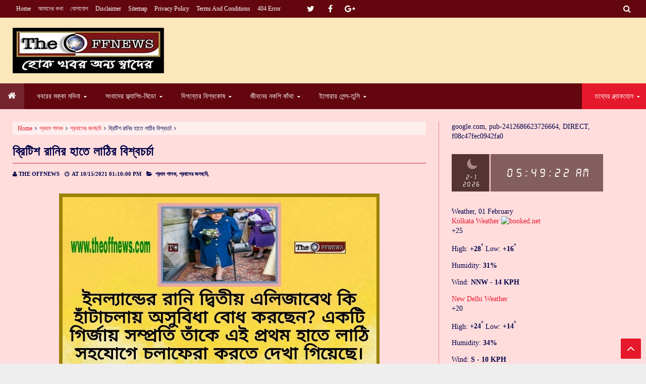

--- FILE ---
content_type: text/html; charset=UTF-8
request_url: https://www.clocklink.com/html5embed.php?clock=038&timezone=GMT0530&color=red&size=300&Title=&Message=&Target=&From=2020,1,1,0,0,0&Color=red
body_size: 1179
content:
<style>
					body { margin: 0; padding: 0; }
				</style>
<script type="text/javascript" language="JavaScript" src="/js/anim-library.js?ts=1413396308"></script>
<script type="text/javascript" language="JavaScript" src="/js/html5clocks.js?ts=1635199781"></script>
<script type="text/javascript" language="JavaScript" src="/clocks/HTML5/html5-038.js?ts=1544742062"></script>
				<script type="text/javascript" language="JavaScript">
					function isCanvasSupported(){
						var elem = document.createElement("canvas");
						return !!(elem.getContext && elem.getContext("2d"));
					}
		if(isCanvasSupported()){
var clock,animFrame;
animFrame = new AnimFrame();
clock = new Clock(
new BaseClock(
2026,
2,
1,
5,
49,
19,
0),
"/clocks/HTML5/",
"",
"https://www.clocklink.com",
"/img/link/350_87.png",
{
clock : '038',
timezone : 'GMT0530',
color : 'red',
size : '300',
Title : '',
Message : '',
Target : '',
From : '2020,1,1,0,0,0',
Color : 'red',
Clock : 'html5-038-red',
TimeZone : 'GMT0530',
Random : '2684',
referer : 'https%3A%2F%2Fwww.theoffnews.com%2F2021%2F10%2Fblog-post_15.html',
internal_request : '1'});
animFrame.push(clock);
animFrame.start();
}
				</script>

--- FILE ---
content_type: text/html; charset=UTF-8
request_url: https://www.theoffnews.com/b/stats?style=BLACK_TRANSPARENT&timeRange=ALL_TIME&token=APq4FmB_2sixrOuW0-opCdQ8X3RMCRkkMX1bk2F9nzFkKlQd-ymfgg0FUGMCzh8j6LGO-tBEdim3lgN99cj2k5bF3jA3Qq0OPg
body_size: 47
content:
{"total":1275515,"sparklineOptions":{"backgroundColor":{"fillOpacity":0.1,"fill":"#000000"},"series":[{"areaOpacity":0.3,"color":"#202020"}]},"sparklineData":[[0,86],[1,55],[2,51],[3,48],[4,67],[5,67],[6,55],[7,47],[8,59],[9,73],[10,69],[11,55],[12,57],[13,80],[14,92],[15,71],[16,92],[17,99],[18,72],[19,68],[20,63],[21,57],[22,76],[23,55],[24,61],[25,59],[26,77],[27,66],[28,58],[29,1]],"nextTickMs":450000}

--- FILE ---
content_type: text/html; charset=utf-8
request_url: https://www.google.com/recaptcha/api2/aframe
body_size: 265
content:
<!DOCTYPE HTML><html><head><meta http-equiv="content-type" content="text/html; charset=UTF-8"></head><body><script nonce="jigH9vC7s_c61iYrQdBPaQ">/** Anti-fraud and anti-abuse applications only. See google.com/recaptcha */ try{var clients={'sodar':'https://pagead2.googlesyndication.com/pagead/sodar?'};window.addEventListener("message",function(a){try{if(a.source===window.parent){var b=JSON.parse(a.data);var c=clients[b['id']];if(c){var d=document.createElement('img');d.src=c+b['params']+'&rc='+(localStorage.getItem("rc::a")?sessionStorage.getItem("rc::b"):"");window.document.body.appendChild(d);sessionStorage.setItem("rc::e",parseInt(sessionStorage.getItem("rc::e")||0)+1);localStorage.setItem("rc::h",'1769905163201');}}}catch(b){}});window.parent.postMessage("_grecaptcha_ready", "*");}catch(b){}</script></body></html>

--- FILE ---
content_type: text/plain;charset=UTF-8
request_url: https://widgets.booked.net/weather/info?action=get_weather_info&ver=6&cityID=26871,18038,2125&type=2&scode=124&ltid=3458&domid=w209&anc_id=70302&cmetric=1&wlangID=1&color=009fde&wwidth=250&header_color=ffffff&text_color=333333&link_color=08488D&border_form=1&footer_color=ffffff&footer_text_color=333333&transparent=0
body_size: 616
content:

			var callWidget;
			if(typeof setWidgetData === 'function') {
				callWidget = setWidgetData;
			} else {
				callWidget = setWidgetData_
			}
		
				callWidget({ "results": [ { "widget_type":"2", "html_code":" <div class=\"weather-customize\" style=\"width:250px;\"> <div class=\"booked-weather-custom-160 color-009fde\" style=\"width:250px;\" id=\"width3\"> <div class=\"booked-weather-custom-160-date\">Weather, 01 February</div> <div class=\"booked-weather-custom-160-main more\"> <a target=\"_blank\" href=\"https://www.booked.net/weather/kolkata-26871\" class=\"booked-weather-custom-160-city\"> Kolkata Weather </a> <a target=\"_blank\" class=\"booked-wzs-bottom-custom-160\" href=\"https://www.booked.net/\"><img src=\"//s.bookcdn.com/images/letter/s5.gif\" alt=\"booked.net\" /></a> <div class=\"booked-weather-custom-160-degree booked-weather-custom-C wmd03\"><span><span class=\"plus\">+</span>25</span></div> <div class=\"booked-weather-custom-details\"> <p><span>High: <strong><span class=\"plus\">+</span>28<sup>°</sup></strong></span><span> Low: <strong><span class=\"plus\">+</span>16<sup>°</sup></strong></span></p> <p>Humidity: <strong>31%</strong></p> <p>Wind: <strong>NNW - 14 KPH</strong></p> </div> </div> <div class=\"booked-weather-custom-160-main more\"> <a target=\"_blank\" href=\"https://www.booked.net/weather/new-delhi-18038\" class=\"booked-weather-custom-160-city\"> New Delhi Weather </a> <div class=\"booked-weather-custom-160-degree booked-weather-custom-C wmd18\"><span><span class=\"plus\">+</span>20</span></div> <div class=\"booked-weather-custom-details\"> <p><span>High: <strong><span class=\"plus\">+</span>24<sup>°</sup></strong></span><span> Low: <strong><span class=\"plus\">+</span>14<sup>°</sup></strong></span></p> <p>Humidity: <strong>34%</strong></p> <p>Wind: <strong>S - 10 KPH</strong></p> </div> </div> <div class=\"booked-weather-custom-160-main more\"> <a target=\"_blank\" href=\"https://www.booked.net/weather/dhaka-2125\" class=\"booked-weather-custom-160-city\"> Dhaka Weather </a> <div class=\"booked-weather-custom-160-degree booked-weather-custom-C wmd03\"><span><span class=\"plus\">+</span>26</span></div> <div class=\"booked-weather-custom-details\"> <p><span>High: <strong><span class=\"plus\">+</span>28<sup>°</sup></strong></span><span> Low: <strong><span class=\"plus\">+</span>16<sup>°</sup></strong></span></p> <p>Humidity: <strong>25%</strong></p> <p>Wind: <strong>WNW - 13 KPH</strong></p> </div> </div> </div> </div> " } ] });
			

--- FILE ---
content_type: text/javascript; charset=UTF-8
request_url: https://www.theoffnews.com//feeds/posts/summary/?max-results=5&alt=json-in-script&callback=jQuery21305286879829335509_1769905156759&_=1769905156760
body_size: 4430
content:
// API callback
jQuery21305286879829335509_1769905156759({"version":"1.0","encoding":"UTF-8","feed":{"xmlns":"http://www.w3.org/2005/Atom","xmlns$openSearch":"http://a9.com/-/spec/opensearchrss/1.0/","xmlns$blogger":"http://schemas.google.com/blogger/2008","xmlns$georss":"http://www.georss.org/georss","xmlns$gd":"http://schemas.google.com/g/2005","xmlns$thr":"http://purl.org/syndication/thread/1.0","id":{"$t":"tag:blogger.com,1999:blog-6541558710788298697"},"updated":{"$t":"2026-01-29T05:39:41.051+05:30"},"category":[{"term":"প্রথম পালক"},{"term":"প্রবাসের জলছবি"},{"term":"অজানা ক্যানভাস"},{"term":"২১শে ফেব্রুয়ারীর সরণী"},{"term":"দক্ষিণা বাতাস"},{"term":"টপ্পা ঠুংরী ও ন হন্যতে"},{"term":"চক্ষুকর্ণের সড়ক"},{"term":"বিবিধের মাঝে দেখ"},{"term":"সাদা কালোর কলমবাজি"},{"term":"যত মত তত পথ"},{"term":"বৈচিত্র্যের চিত্রপট"},{"term":"স্বভিমানের স্বদেশ"},{"term":"সাপলুডোর কুটনীতি"},{"term":"অরণীর আত্মকথা"},{"term":"না মানুষের ইতিকথা"},{"term":"আরোগ্য নিকেতন"},{"term":"নরনারীর কড়চা"},{"term":"টুকিটাকি"},{"term":"বিষ্ময়ের অমৃত সন্ধান"},{"term":"যুক্তিবাদ ও বর্ণপরিচয়"},{"term":"জবচার্ণকের শহর"},{"term":"রূপসী বাংলা"},{"term":"রূপালী উষ্ণউড"},{"term":"রূপতাপসের চাকুম চুকুম"},{"term":"চলতি পথের আঁকিবুঁকি"},{"term":"উফ ইসসস আঃ"},{"term":"বিকিকিনির লক্ষ্মীঝাঁপি"},{"term":"নরনারীর কড়চা"},{"term":"স্মরণে আসে মোরে"},{"term":"চেতনার লেন্স-ক্লিক"},{"term":"অপু দুর্গার কতকথা"},{"term":"ট্রফির কফি ঝড়"},{"term":"উত্তরকন্যা"},{"term":"নিশান্তিকার সিংহকন্যা"},{"term":"যুক্তিবাদ ও বর্ণপরিচয়"},{"term":"লালকেল্লার ঠিকানা"},{"term":"চার্লির কৌতুক"},{"term":"চিত্রপটের রুপালি রেখা"},{"term":"ডাক হরকরা"},{"term":"মেঘ রোদ্দুরের লুকোচুরি"}],"title":{"type":"text","$t":"THE OFFNEWS"},"subtitle":{"type":"html","$t":""},"link":[{"rel":"http://schemas.google.com/g/2005#feed","type":"application/atom+xml","href":"https:\/\/www.theoffnews.com\/feeds\/posts\/summary"},{"rel":"self","type":"application/atom+xml","href":"https:\/\/www.blogger.com\/feeds\/6541558710788298697\/posts\/summary?alt=json-in-script\u0026max-results=5"},{"rel":"alternate","type":"text/html","href":"https:\/\/www.theoffnews.com\/"},{"rel":"hub","href":"http://pubsubhubbub.appspot.com/"},{"rel":"next","type":"application/atom+xml","href":"https:\/\/www.blogger.com\/feeds\/6541558710788298697\/posts\/summary?alt=json-in-script\u0026start-index=6\u0026max-results=5"}],"author":[{"name":{"$t":"THE OFFNEWS"},"uri":{"$t":"http:\/\/www.blogger.com\/profile\/13775096623632461206"},"email":{"$t":"noreply@blogger.com"},"gd$image":{"rel":"http://schemas.google.com/g/2005#thumbnail","width":"32","height":"32","src":"\/\/blogger.googleusercontent.com\/img\/b\/R29vZ2xl\/AVvXsEjYksYvRHOB-Ny4hP1LXsXnXZBsV4yNlshRV7OepUhQ3md3pM2Smfy8Vjv1XtkiOKP6sdH3sz0XJX_4GO0P6hFf3FplweaFJARXuCKOmuFbgjNQxs0_h3hF3KAmKdKlOg\/s220\/IMG_20190806_224947%281%29.jpg"}}],"generator":{"version":"7.00","uri":"http://www.blogger.com","$t":"Blogger"},"openSearch$totalResults":{"$t":"6109"},"openSearch$startIndex":{"$t":"1"},"openSearch$itemsPerPage":{"$t":"5"},"entry":[{"id":{"$t":"tag:blogger.com,1999:blog-6541558710788298697.post-2767671812356994084"},"published":{"$t":"2025-07-27T19:17:00.006+05:30"},"updated":{"$t":"2025-07-27T19:17:54.806+05:30"},"category":[{"scheme":"http://www.blogger.com/atom/ns#","term":"স্বভিমানের স্বদেশ"}],"title":{"type":"text","$t":"খণ্ডিত ভারতে মোক্ষ স্রাবের স্বাধীনতা"},"summary":{"type":"text","$t":"বেবি চক্রবর্তী, সাংবাদিক ও লেখিকা, কলকাতা:পথের ধারে অজস্র রক্তপাত বয়ে ছিল মৃত্যুর ঢল উঠেছিল স্লোগান, ইয়ে আজাদী ঝুটা হ্যায় - লাখো ইনসান্ ভুখা হ্যায়।মাতৃভূমির বুকে বেজে ছিল শঙ্খ ধ্বনি - উড়েছিল পতাকা মধ্যরাতের অন্ধকারে রাত্রি বারোটায় অখন্ড ভারতের স্বাধীনতা ঘোষণা।সূর্যালোকে আসেনি ভারতের স্বাধীনতা। আমরা স্বাধীন হয়েছিলাম মধ্যরাতের অন্ধকারে। ঘড়িতে তখন রাত বারোটা| অখন্ড ভারতের বারোটা বাজিয়ে "},"link":[{"rel":"replies","type":"application/atom+xml","href":"https:\/\/www.theoffnews.com\/feeds\/2767671812356994084\/comments\/default","title":"Post Comments"},{"rel":"replies","type":"text/html","href":"https:\/\/www.theoffnews.com\/2025\/07\/blog-post_27.html#comment-form","title":"0 Comments"},{"rel":"edit","type":"application/atom+xml","href":"https:\/\/www.blogger.com\/feeds\/6541558710788298697\/posts\/default\/2767671812356994084"},{"rel":"self","type":"application/atom+xml","href":"https:\/\/www.blogger.com\/feeds\/6541558710788298697\/posts\/default\/2767671812356994084"},{"rel":"alternate","type":"text/html","href":"https:\/\/www.theoffnews.com\/2025\/07\/blog-post_27.html","title":"খণ্ডিত ভারতে মোক্ষ স্রাবের স্বাধীনতা"}],"author":[{"name":{"$t":"THE OFFNEWS"},"uri":{"$t":"http:\/\/www.blogger.com\/profile\/13775096623632461206"},"email":{"$t":"noreply@blogger.com"},"gd$image":{"rel":"http://schemas.google.com/g/2005#thumbnail","width":"32","height":"32","src":"\/\/blogger.googleusercontent.com\/img\/b\/R29vZ2xl\/AVvXsEjYksYvRHOB-Ny4hP1LXsXnXZBsV4yNlshRV7OepUhQ3md3pM2Smfy8Vjv1XtkiOKP6sdH3sz0XJX_4GO0P6hFf3FplweaFJARXuCKOmuFbgjNQxs0_h3hF3KAmKdKlOg\/s220\/IMG_20190806_224947%281%29.jpg"}}],"media$thumbnail":{"xmlns$media":"http://search.yahoo.com/mrss/","url":"https:\/\/blogger.googleusercontent.com\/img\/b\/R29vZ2xl\/AVvXsEiV3sptW5CmVBc4je60RXK1_DAaEOrfMf5SspnuYts9DcZmr-r1WcTSBA6u6640A42XeSgiE3J4xjanTcakUnsl0WFC5b-fDmfYIP16HMEEZHnxE4zeMFkDGXt0Udz9OKXfKJtuRZeqB4XEUsM89lcp98JqRQPxaDDF3ZsyFR7p8SwtEk0-02fdrKUhJ-c\/s72-c\/Picsart_25-07-27_19-09-24-489.jpg","height":"72","width":"72"},"thr$total":{"$t":"0"}},{"id":{"$t":"tag:blogger.com,1999:blog-6541558710788298697.post-107452982285472942"},"published":{"$t":"2025-07-26T11:36:00.008+05:30"},"updated":{"$t":"2025-07-26T11:36:58.752+05:30"},"category":[{"scheme":"http://www.blogger.com/atom/ns#","term":"সাপলুডোর কুটনীতি"}],"title":{"type":"text","$t":"রাজা আসে যায় সিংহাসন থেকে যায়"},"summary":{"type":"text","$t":"বেবি চক্রবর্তী, সাংবাদিক ও লেখিকা, কলকাতা:ভারতের ব্রিটিশ বিরোধী আন্দোলনে শত শত বিপ্লবীদের নিঃস্বার্থ আত্মত্যাগ। কোটি মানুষের রক্তের ওপর দেশভাগ। কথায় আছে গোড়ায় গলদ স্বাধীন ভারতের প্রথম প্রধানমন্ত্রীর সিংহাসন নিয়েও দলাদলি ছিল খোদ কংগ্রেসের অন্দরমহলে, সর্দার বল্লভভাই প্যাটেল এবং জওহরলাল নেহরুর মধ্যে। যখন কংগ্রেসের ওয়াকিং কমিটির ১৫ জন সদস্যের মধ্যে ১২ টা ভোট পেয়েছিলেন সর্দার বল্লভভাই প্যাটেল আর"},"link":[{"rel":"replies","type":"application/atom+xml","href":"https:\/\/www.theoffnews.com\/feeds\/107452982285472942\/comments\/default","title":"Post Comments"},{"rel":"replies","type":"text/html","href":"https:\/\/www.theoffnews.com\/2025\/07\/blog-post_84.html#comment-form","title":"0 Comments"},{"rel":"edit","type":"application/atom+xml","href":"https:\/\/www.blogger.com\/feeds\/6541558710788298697\/posts\/default\/107452982285472942"},{"rel":"self","type":"application/atom+xml","href":"https:\/\/www.blogger.com\/feeds\/6541558710788298697\/posts\/default\/107452982285472942"},{"rel":"alternate","type":"text/html","href":"https:\/\/www.theoffnews.com\/2025\/07\/blog-post_84.html","title":"রাজা আসে যায় সিংহাসন থেকে যায়"}],"author":[{"name":{"$t":"THE OFFNEWS"},"uri":{"$t":"http:\/\/www.blogger.com\/profile\/13775096623632461206"},"email":{"$t":"noreply@blogger.com"},"gd$image":{"rel":"http://schemas.google.com/g/2005#thumbnail","width":"32","height":"32","src":"\/\/blogger.googleusercontent.com\/img\/b\/R29vZ2xl\/AVvXsEjYksYvRHOB-Ny4hP1LXsXnXZBsV4yNlshRV7OepUhQ3md3pM2Smfy8Vjv1XtkiOKP6sdH3sz0XJX_4GO0P6hFf3FplweaFJARXuCKOmuFbgjNQxs0_h3hF3KAmKdKlOg\/s220\/IMG_20190806_224947%281%29.jpg"}}],"media$thumbnail":{"xmlns$media":"http://search.yahoo.com/mrss/","url":"https:\/\/blogger.googleusercontent.com\/img\/b\/R29vZ2xl\/AVvXsEjsTygIU4siCuVIopPw_u0H9AHfEs0gVebvPvTOUnWzEIHDkoHEZ0IBlME2ZOmUoSxJdAh5UwCYgCOm_U9dYx1N8dpS9niPrqOT9V448NF7OB7IsqyacwuFj_0AzBLJm-4ZOUlyZbKdj66Rku-Nou4hriEWY6BlvxgkTFUeqnCvjxqcYSya2amEG4cGWv4\/s72-c\/Picsart_25-07-26_11-25-22-612.png","height":"72","width":"72"},"thr$total":{"$t":"0"}},{"id":{"$t":"tag:blogger.com,1999:blog-6541558710788298697.post-387171946652193581"},"published":{"$t":"2025-07-26T11:33:00.003+05:30"},"updated":{"$t":"2025-07-26T11:33:17.978+05:30"},"category":[{"scheme":"http://www.blogger.com/atom/ns#","term":"দক্ষিণা বাতাস"}],"title":{"type":"text","$t":"রবি স্মরণে আলোকিত শান্তিনিকেতন"},"summary":{"type":"text","$t":"দেবর্ষি মজুমদার, সিনিয়র জার্নালিস্ট, বীরভূম:\u0026nbsp;প্রতি বছরের মতো এবারও কবিগুরু রবীন্দ্রনাথ ঠাকুরের শান্তিনিকেতন থেকে শেষ বিদায় স্মৃতিচারণ অনুষ্ঠানটি পালিত হল শান্তিনিকেতনে। পায়ে পায়ে শান্তিনিকেতন থেকে কবিগুরু রবীন্দ্রনাথ ঠাকুরের শেষ বিদায়ের ৮৪ বছর হলো অতিক্রান্ত। শান্তিনিকেতনের লিপিকা প্রেক্ষাগৃহে সেই আবেগ ঘন মুহূর্তের স্মরণে স্মৃতিচারণ অনুষ্ঠানের আয়োজন করলো হুগলির কুশাঙ্কুর নামে এক সংস্থা।"},"link":[{"rel":"replies","type":"application/atom+xml","href":"https:\/\/www.theoffnews.com\/feeds\/387171946652193581\/comments\/default","title":"Post Comments"},{"rel":"replies","type":"text/html","href":"https:\/\/www.theoffnews.com\/2025\/07\/blog-post_26.html#comment-form","title":"0 Comments"},{"rel":"edit","type":"application/atom+xml","href":"https:\/\/www.blogger.com\/feeds\/6541558710788298697\/posts\/default\/387171946652193581"},{"rel":"self","type":"application/atom+xml","href":"https:\/\/www.blogger.com\/feeds\/6541558710788298697\/posts\/default\/387171946652193581"},{"rel":"alternate","type":"text/html","href":"https:\/\/www.theoffnews.com\/2025\/07\/blog-post_26.html","title":"রবি স্মরণে আলোকিত শান্তিনিকেতন"}],"author":[{"name":{"$t":"THE OFFNEWS"},"uri":{"$t":"http:\/\/www.blogger.com\/profile\/13775096623632461206"},"email":{"$t":"noreply@blogger.com"},"gd$image":{"rel":"http://schemas.google.com/g/2005#thumbnail","width":"32","height":"32","src":"\/\/blogger.googleusercontent.com\/img\/b\/R29vZ2xl\/AVvXsEjYksYvRHOB-Ny4hP1LXsXnXZBsV4yNlshRV7OepUhQ3md3pM2Smfy8Vjv1XtkiOKP6sdH3sz0XJX_4GO0P6hFf3FplweaFJARXuCKOmuFbgjNQxs0_h3hF3KAmKdKlOg\/s220\/IMG_20190806_224947%281%29.jpg"}}],"media$thumbnail":{"xmlns$media":"http://search.yahoo.com/mrss/","url":"https:\/\/blogger.googleusercontent.com\/img\/b\/R29vZ2xl\/AVvXsEjfc4Lp2374c-1e17lo6qTyJVmNimwrlmxDbyQbYBU03ZQbBtsjtL9PpFbGuv-VH9hYlGLjRD2q_1ayQgK9HXVBdcppPaHB4NuXY-kW_uzneUQVY8hYitso8Xge921vMds-SX_olGP8DEKVDQ1Hgabu5HIsBgrpb5S6ayF-KSe3NBminVA99grgS1VuX2I\/s72-c\/Picsart_25-07-26_11-09-57-025.png","height":"72","width":"72"},"thr$total":{"$t":"0"}},{"id":{"$t":"tag:blogger.com,1999:blog-6541558710788298697.post-2378607078031407865"},"published":{"$t":"2025-07-25T17:55:00.007+05:30"},"updated":{"$t":"2025-07-25T17:55:56.463+05:30"},"category":[{"scheme":"http://www.blogger.com/atom/ns#","term":"দক্ষিণা বাতাস"}],"title":{"type":"text","$t":"ঘাটালে বর্ষণ সেবায় ভারত সেবাশ্রম"},"summary":{"type":"text","$t":"বেবি চক্রবর্তী, সাংবাদিক ও লেখিকা, কলকাতা:\u0026nbsp;পশ্চিম মেদিনীপুরের ঘাটাল মহকুমায় টানা বৃষ্টির জেরে তৈরি হয়েছে বন্যা পরিস্থিতি। নদীর জলস্তর বেড়ে যাওয়ায় বিস্তীর্ণ এলাকা জলমগ্ন হয়ে পড়েছে। বহু মানুষ গৃহহীন হয়েছেন, চাষবাসে ব্যাপক ক্ষতি হয়েছে। এই সঙ্কটময় মুহূর্তে দুর্গতদের পাশে দাঁড়িয়েছে ভারত সেবাশ্রম সঙ্ঘ। সংস্থার পক্ষ থেকে ঘাঁটালের বিভিন্ন বন্যা কবলিত এলাকায় শুকনো খাবার বিতরণ শুরু হয়েছে। চিড়ে, "},"link":[{"rel":"replies","type":"application/atom+xml","href":"https:\/\/www.theoffnews.com\/feeds\/2378607078031407865\/comments\/default","title":"Post Comments"},{"rel":"replies","type":"text/html","href":"https:\/\/www.theoffnews.com\/2025\/07\/blog-post_67.html#comment-form","title":"0 Comments"},{"rel":"edit","type":"application/atom+xml","href":"https:\/\/www.blogger.com\/feeds\/6541558710788298697\/posts\/default\/2378607078031407865"},{"rel":"self","type":"application/atom+xml","href":"https:\/\/www.blogger.com\/feeds\/6541558710788298697\/posts\/default\/2378607078031407865"},{"rel":"alternate","type":"text/html","href":"https:\/\/www.theoffnews.com\/2025\/07\/blog-post_67.html","title":"ঘাটালে বর্ষণ সেবায় ভারত সেবাশ্রম"}],"author":[{"name":{"$t":"THE OFFNEWS"},"uri":{"$t":"http:\/\/www.blogger.com\/profile\/13775096623632461206"},"email":{"$t":"noreply@blogger.com"},"gd$image":{"rel":"http://schemas.google.com/g/2005#thumbnail","width":"32","height":"32","src":"\/\/blogger.googleusercontent.com\/img\/b\/R29vZ2xl\/AVvXsEjYksYvRHOB-Ny4hP1LXsXnXZBsV4yNlshRV7OepUhQ3md3pM2Smfy8Vjv1XtkiOKP6sdH3sz0XJX_4GO0P6hFf3FplweaFJARXuCKOmuFbgjNQxs0_h3hF3KAmKdKlOg\/s220\/IMG_20190806_224947%281%29.jpg"}}],"media$thumbnail":{"xmlns$media":"http://search.yahoo.com/mrss/","url":"https:\/\/blogger.googleusercontent.com\/img\/b\/R29vZ2xl\/AVvXsEheRquymLeNDltcph48Jg2M6pGOja6HRMr8kqQdac5HdnO8coDlq9bdaWW-QF8-wletT3IAwLAYC0tCGMnXX8CxaYqxlm8_es_aVxyidI1L_kNMsaRDn4_IHj4Vs6DcrjhV9RtFaBERFnza8ZMtMdG4hAwRj6tVyxoe2x40lefzZ0HCGbeqoIj9xgrv1nU\/s72-c\/Picsart_25-07-25_17-45-01-360.jpg","height":"72","width":"72"},"thr$total":{"$t":"0"}},{"id":{"$t":"tag:blogger.com,1999:blog-6541558710788298697.post-2131319613178993119"},"published":{"$t":"2025-07-25T13:38:00.007+05:30"},"updated":{"$t":"2025-07-25T14:26:28.524+05:30"},"category":[{"scheme":"http://www.blogger.com/atom/ns#","term":"জবচার্ণকের শহর"}],"title":{"type":"text","$t":"তিলোত্তমার ইহশয্যায় চিরজাগ্রত ডেভিড সাহেব"},"summary":{"type":"text","$t":"বেবি চক্রবর্তী, সাংবাদিক ও লেখিকা, কলকাতা:সৃষ্টির অনন্ত পথে সত্যের সাধনা। অসীম ধৈর্য নিয়ে তাকিয়ে ---- সময়! মরদেহ সমাধি নিয়ে চলেছিল বিবাদ চরমে। তৎকালীন ডেভিড হেয়ারের সমাধি নিয়ে একের পর এক বিবাদের ঝড় উঠেছিল।মৃতদেহ পচে নাকি দুর্গন্ধ ছড়িয়ে পড়েছে। অন্যদিকে লালদীঘির জল নাকি বিষাক্ত হয়ে উঠেছে। মামলাও রুজু হয়েছিল কোর্টে। এত সন্ধিক্ষণের পর জয়ের মুকুট পেল ডেভিড হেয়ার। প্রবল ঝড় বৃষ্টি মাথায় "},"link":[{"rel":"replies","type":"application/atom+xml","href":"https:\/\/www.theoffnews.com\/feeds\/2131319613178993119\/comments\/default","title":"Post Comments"},{"rel":"replies","type":"text/html","href":"https:\/\/www.theoffnews.com\/2025\/07\/blog-post_25.html#comment-form","title":"0 Comments"},{"rel":"edit","type":"application/atom+xml","href":"https:\/\/www.blogger.com\/feeds\/6541558710788298697\/posts\/default\/2131319613178993119"},{"rel":"self","type":"application/atom+xml","href":"https:\/\/www.blogger.com\/feeds\/6541558710788298697\/posts\/default\/2131319613178993119"},{"rel":"alternate","type":"text/html","href":"https:\/\/www.theoffnews.com\/2025\/07\/blog-post_25.html","title":"তিলোত্তমার ইহশয্যায় চিরজাগ্রত ডেভিড সাহেব"}],"author":[{"name":{"$t":"THE OFFNEWS"},"uri":{"$t":"http:\/\/www.blogger.com\/profile\/13775096623632461206"},"email":{"$t":"noreply@blogger.com"},"gd$image":{"rel":"http://schemas.google.com/g/2005#thumbnail","width":"32","height":"32","src":"\/\/blogger.googleusercontent.com\/img\/b\/R29vZ2xl\/AVvXsEjYksYvRHOB-Ny4hP1LXsXnXZBsV4yNlshRV7OepUhQ3md3pM2Smfy8Vjv1XtkiOKP6sdH3sz0XJX_4GO0P6hFf3FplweaFJARXuCKOmuFbgjNQxs0_h3hF3KAmKdKlOg\/s220\/IMG_20190806_224947%281%29.jpg"}}],"media$thumbnail":{"xmlns$media":"http://search.yahoo.com/mrss/","url":"https:\/\/blogger.googleusercontent.com\/img\/b\/R29vZ2xl\/AVvXsEiBYV4OQzKl7qtQUb8m53qLER7Gxu5AArhbAlxNb4jhUuHjiYH2_vcmUj9whuS5TpGRKynWXuK9nzrRs4DC2nyxbR2ATcfd6neW_9Dk8guvw2n5PSllPMeampoWqbqdae5MfUdN8SvpvjhphVBKMByKL67R42rwzpYQaoWvpTBVWf4mM-YrPe4eNBJZIOs\/s72-c\/Picsart_25-07-25_13-32-03-611.jpg","height":"72","width":"72"},"thr$total":{"$t":"0"}}]}});

--- FILE ---
content_type: text/javascript; charset=UTF-8
request_url: https://www.theoffnews.com/feeds/posts/default/-/%E0%A6%AA%E0%A7%8D%E0%A6%B0%E0%A6%A5%E0%A6%AE%20%E0%A6%AA%E0%A6%BE%E0%A6%B2%E0%A6%95?alt=json-in-script&callback=related_results_labels
body_size: 10222
content:
// API callback
related_results_labels({"version":"1.0","encoding":"UTF-8","feed":{"xmlns":"http://www.w3.org/2005/Atom","xmlns$openSearch":"http://a9.com/-/spec/opensearchrss/1.0/","xmlns$blogger":"http://schemas.google.com/blogger/2008","xmlns$georss":"http://www.georss.org/georss","xmlns$gd":"http://schemas.google.com/g/2005","xmlns$thr":"http://purl.org/syndication/thread/1.0","id":{"$t":"tag:blogger.com,1999:blog-6541558710788298697"},"updated":{"$t":"2026-01-29T05:39:41.051+05:30"},"category":[{"term":"প্রথম পালক"},{"term":"প্রবাসের জলছবি"},{"term":"অজানা ক্যানভাস"},{"term":"২১শে ফেব্রুয়ারীর সরণী"},{"term":"দক্ষিণা বাতাস"},{"term":"টপ্পা ঠুংরী ও ন হন্যতে"},{"term":"চক্ষুকর্ণের সড়ক"},{"term":"বিবিধের মাঝে দেখ"},{"term":"সাদা কালোর কলমবাজি"},{"term":"যত মত তত পথ"},{"term":"বৈচিত্র্যের চিত্রপট"},{"term":"স্বভিমানের স্বদেশ"},{"term":"সাপলুডোর কুটনীতি"},{"term":"অরণীর আত্মকথা"},{"term":"না মানুষের ইতিকথা"},{"term":"আরোগ্য নিকেতন"},{"term":"নরনারীর কড়চা"},{"term":"টুকিটাকি"},{"term":"বিষ্ময়ের অমৃত সন্ধান"},{"term":"যুক্তিবাদ ও বর্ণপরিচয়"},{"term":"জবচার্ণকের শহর"},{"term":"রূপসী বাংলা"},{"term":"রূপালী উষ্ণউড"},{"term":"রূপতাপসের চাকুম চুকুম"},{"term":"চলতি পথের আঁকিবুঁকি"},{"term":"উফ ইসসস আঃ"},{"term":"বিকিকিনির লক্ষ্মীঝাঁপি"},{"term":"নরনারীর কড়চা"},{"term":"স্মরণে আসে মোরে"},{"term":"চেতনার লেন্স-ক্লিক"},{"term":"অপু দুর্গার কতকথা"},{"term":"ট্রফির কফি ঝড়"},{"term":"উত্তরকন্যা"},{"term":"নিশান্তিকার সিংহকন্যা"},{"term":"যুক্তিবাদ ও বর্ণপরিচয়"},{"term":"লালকেল্লার ঠিকানা"},{"term":"চার্লির কৌতুক"},{"term":"চিত্রপটের রুপালি রেখা"},{"term":"ডাক হরকরা"},{"term":"মেঘ রোদ্দুরের লুকোচুরি"}],"title":{"type":"text","$t":"THE OFFNEWS"},"subtitle":{"type":"html","$t":""},"link":[{"rel":"http://schemas.google.com/g/2005#feed","type":"application/atom+xml","href":"https:\/\/www.theoffnews.com\/feeds\/posts\/default"},{"rel":"self","type":"application/atom+xml","href":"https:\/\/www.blogger.com\/feeds\/6541558710788298697\/posts\/default\/-\/%E0%A6%AA%E0%A7%8D%E0%A6%B0%E0%A6%A5%E0%A6%AE+%E0%A6%AA%E0%A6%BE%E0%A6%B2%E0%A6%95?alt=json-in-script"},{"rel":"alternate","type":"text/html","href":"https:\/\/www.theoffnews.com\/search\/label\/%E0%A6%AA%E0%A7%8D%E0%A6%B0%E0%A6%A5%E0%A6%AE%20%E0%A6%AA%E0%A6%BE%E0%A6%B2%E0%A6%95"},{"rel":"hub","href":"http://pubsubhubbub.appspot.com/"},{"rel":"next","type":"application/atom+xml","href":"https:\/\/www.blogger.com\/feeds\/6541558710788298697\/posts\/default\/-\/%E0%A6%AA%E0%A7%8D%E0%A6%B0%E0%A6%A5%E0%A6%AE+%E0%A6%AA%E0%A6%BE%E0%A6%B2%E0%A6%95\/-\/%E0%A6%AA%E0%A7%8D%E0%A6%B0%E0%A6%A5%E0%A6%AE+%E0%A6%AA%E0%A6%BE%E0%A6%B2%E0%A6%95?alt=json-in-script\u0026start-index=26\u0026max-results=25"}],"author":[{"name":{"$t":"THE OFFNEWS"},"uri":{"$t":"http:\/\/www.blogger.com\/profile\/13775096623632461206"},"email":{"$t":"noreply@blogger.com"},"gd$image":{"rel":"http://schemas.google.com/g/2005#thumbnail","width":"32","height":"32","src":"\/\/blogger.googleusercontent.com\/img\/b\/R29vZ2xl\/AVvXsEjYksYvRHOB-Ny4hP1LXsXnXZBsV4yNlshRV7OepUhQ3md3pM2Smfy8Vjv1XtkiOKP6sdH3sz0XJX_4GO0P6hFf3FplweaFJARXuCKOmuFbgjNQxs0_h3hF3KAmKdKlOg\/s220\/IMG_20190806_224947%281%29.jpg"}}],"generator":{"version":"7.00","uri":"http://www.blogger.com","$t":"Blogger"},"openSearch$totalResults":{"$t":"1032"},"openSearch$startIndex":{"$t":"1"},"openSearch$itemsPerPage":{"$t":"25"},"entry":[{"id":{"$t":"tag:blogger.com,1999:blog-6541558710788298697.post-1048893812636180687"},"published":{"$t":"2023-10-10T18:25:00.003+05:30"},"updated":{"$t":"2023-10-10T18:25:26.621+05:30"},"category":[{"scheme":"http://www.blogger.com/atom/ns#","term":"প্রথম পালক"}],"title":{"type":"text","$t":"ট্রান্সজেন্ডার প্রসঙ্গে বিতর্কে সুনাক"},"content":{"type":"html","$t":"\u003Cp\u003E\u003C\/p\u003E\u003Cdiv class=\"separator\" style=\"clear: both; text-align: center;\"\u003E\u003Ca href=\"https:\/\/blogger.googleusercontent.com\/img\/b\/R29vZ2xl\/AVvXsEjtVedhAXTcxwe20LS5sHU3shlDoR395OukWCb9TtGZifJwgZg1r1emz4bE8wMfnmzx6-dPGdlMJ00cXVmNhGQpPawW7tP6onvpxcXWfsbGryQJ4YksEamQRiL7D0jggUby2j8DKsOcLYNWZvzThARtsB16lGpn2tpf0C7OByyn_bHNBGKHAGopP_DqdIM\/s634\/Picsart_23-10-10_18-19-16-766.jpg\" imageanchor=\"1\" style=\"margin-left: 1em; margin-right: 1em;\"\u003E\u003Cimg border=\"0\" data-original-height=\"420\" data-original-width=\"634\" src=\"https:\/\/blogger.googleusercontent.com\/img\/b\/R29vZ2xl\/AVvXsEjtVedhAXTcxwe20LS5sHU3shlDoR395OukWCb9TtGZifJwgZg1r1emz4bE8wMfnmzx6-dPGdlMJ00cXVmNhGQpPawW7tP6onvpxcXWfsbGryQJ4YksEamQRiL7D0jggUby2j8DKsOcLYNWZvzThARtsB16lGpn2tpf0C7OByyn_bHNBGKHAGopP_DqdIM\/s16000\/Picsart_23-10-10_18-19-16-766.jpg\" \/\u003E\u003C\/a\u003E\u003C\/div\u003E\u003Cbr \/\u003E\u0026nbsp;\u003Cp\u003E\u003C\/p\u003E"},"link":[{"rel":"replies","type":"application/atom+xml","href":"https:\/\/www.theoffnews.com\/feeds\/1048893812636180687\/comments\/default","title":"Post Comments"},{"rel":"replies","type":"text/html","href":"https:\/\/www.theoffnews.com\/2023\/10\/blog-post_10.html#comment-form","title":"0 Comments"},{"rel":"edit","type":"application/atom+xml","href":"https:\/\/www.blogger.com\/feeds\/6541558710788298697\/posts\/default\/1048893812636180687"},{"rel":"self","type":"application/atom+xml","href":"https:\/\/www.blogger.com\/feeds\/6541558710788298697\/posts\/default\/1048893812636180687"},{"rel":"alternate","type":"text/html","href":"https:\/\/www.theoffnews.com\/2023\/10\/blog-post_10.html","title":"ট্রান্সজেন্ডার প্রসঙ্গে বিতর্কে সুনাক"}],"author":[{"name":{"$t":"THE OFFNEWS"},"uri":{"$t":"http:\/\/www.blogger.com\/profile\/13775096623632461206"},"email":{"$t":"noreply@blogger.com"},"gd$image":{"rel":"http://schemas.google.com/g/2005#thumbnail","width":"32","height":"32","src":"\/\/blogger.googleusercontent.com\/img\/b\/R29vZ2xl\/AVvXsEjYksYvRHOB-Ny4hP1LXsXnXZBsV4yNlshRV7OepUhQ3md3pM2Smfy8Vjv1XtkiOKP6sdH3sz0XJX_4GO0P6hFf3FplweaFJARXuCKOmuFbgjNQxs0_h3hF3KAmKdKlOg\/s220\/IMG_20190806_224947%281%29.jpg"}}],"media$thumbnail":{"xmlns$media":"http://search.yahoo.com/mrss/","url":"https:\/\/blogger.googleusercontent.com\/img\/b\/R29vZ2xl\/AVvXsEjtVedhAXTcxwe20LS5sHU3shlDoR395OukWCb9TtGZifJwgZg1r1emz4bE8wMfnmzx6-dPGdlMJ00cXVmNhGQpPawW7tP6onvpxcXWfsbGryQJ4YksEamQRiL7D0jggUby2j8DKsOcLYNWZvzThARtsB16lGpn2tpf0C7OByyn_bHNBGKHAGopP_DqdIM\/s72-c\/Picsart_23-10-10_18-19-16-766.jpg","height":"72","width":"72"},"thr$total":{"$t":"0"}},{"id":{"$t":"tag:blogger.com,1999:blog-6541558710788298697.post-8797446617017925465"},"published":{"$t":"2023-03-30T09:14:00.002+05:30"},"updated":{"$t":"2023-03-30T09:14:36.526+05:30"},"category":[{"scheme":"http://www.blogger.com/atom/ns#","term":"প্রথম পালক"},{"scheme":"http://www.blogger.com/atom/ns#","term":"প্রবাসের জলছবি"}],"title":{"type":"text","$t":"মার্কিন সফরে তাইওয়ানের প্রেসিডেন্ট"},"content":{"type":"html","$t":"\u003Cp\u003E\u003C\/p\u003E\u003Cdiv class=\"separator\" style=\"clear: both; text-align: center;\"\u003E\u003Ca href=\"https:\/\/blogger.googleusercontent.com\/img\/b\/R29vZ2xl\/AVvXsEiSPKnU47ELGrX6xs8KbSyXpAmR2M42JFpbroNHpOMauSv9EZREDXfMJny8SPlakivZsHokNclJ8M1HQwZR2duZ4DOVXYwXpP2N1MNcpHLJjmOc3hU2D3-fdPv5O7qr-tITU2kugAsQ3Xsj2qOImDjY3_H9NSJmve94Y3_SevtdpPF-qsmw5CLrXFgu\/s634\/Picsart_23-03-30_09-07-31-355.jpg\" imageanchor=\"1\" style=\"margin-left: 1em; margin-right: 1em;\"\u003E\u003Cimg border=\"0\" data-original-height=\"420\" data-original-width=\"634\" src=\"https:\/\/blogger.googleusercontent.com\/img\/b\/R29vZ2xl\/AVvXsEiSPKnU47ELGrX6xs8KbSyXpAmR2M42JFpbroNHpOMauSv9EZREDXfMJny8SPlakivZsHokNclJ8M1HQwZR2duZ4DOVXYwXpP2N1MNcpHLJjmOc3hU2D3-fdPv5O7qr-tITU2kugAsQ3Xsj2qOImDjY3_H9NSJmve94Y3_SevtdpPF-qsmw5CLrXFgu\/s16000\/Picsart_23-03-30_09-07-31-355.jpg\" \/\u003E\u003C\/a\u003E\u003C\/div\u003E\u003Cb\u003E\u003Cspan style=\"color: #3d85c6;\"\u003E(www.theoffnews.com - Taiwan president America China)\u003C\/span\u003E\u003C\/b\u003E\u003Cbr \/\u003E\u0026nbsp;\u003Cp\u003E\u003C\/p\u003E"},"link":[{"rel":"replies","type":"application/atom+xml","href":"https:\/\/www.theoffnews.com\/feeds\/8797446617017925465\/comments\/default","title":"Post Comments"},{"rel":"replies","type":"text/html","href":"https:\/\/www.theoffnews.com\/2023\/03\/blog-post_64.html#comment-form","title":"0 Comments"},{"rel":"edit","type":"application/atom+xml","href":"https:\/\/www.blogger.com\/feeds\/6541558710788298697\/posts\/default\/8797446617017925465"},{"rel":"self","type":"application/atom+xml","href":"https:\/\/www.blogger.com\/feeds\/6541558710788298697\/posts\/default\/8797446617017925465"},{"rel":"alternate","type":"text/html","href":"https:\/\/www.theoffnews.com\/2023\/03\/blog-post_64.html","title":"মার্কিন সফরে তাইওয়ানের প্রেসিডেন্ট"}],"author":[{"name":{"$t":"THE OFFNEWS"},"uri":{"$t":"http:\/\/www.blogger.com\/profile\/13775096623632461206"},"email":{"$t":"noreply@blogger.com"},"gd$image":{"rel":"http://schemas.google.com/g/2005#thumbnail","width":"32","height":"32","src":"\/\/blogger.googleusercontent.com\/img\/b\/R29vZ2xl\/AVvXsEjYksYvRHOB-Ny4hP1LXsXnXZBsV4yNlshRV7OepUhQ3md3pM2Smfy8Vjv1XtkiOKP6sdH3sz0XJX_4GO0P6hFf3FplweaFJARXuCKOmuFbgjNQxs0_h3hF3KAmKdKlOg\/s220\/IMG_20190806_224947%281%29.jpg"}}],"media$thumbnail":{"xmlns$media":"http://search.yahoo.com/mrss/","url":"https:\/\/blogger.googleusercontent.com\/img\/b\/R29vZ2xl\/AVvXsEiSPKnU47ELGrX6xs8KbSyXpAmR2M42JFpbroNHpOMauSv9EZREDXfMJny8SPlakivZsHokNclJ8M1HQwZR2duZ4DOVXYwXpP2N1MNcpHLJjmOc3hU2D3-fdPv5O7qr-tITU2kugAsQ3Xsj2qOImDjY3_H9NSJmve94Y3_SevtdpPF-qsmw5CLrXFgu\/s72-c\/Picsart_23-03-30_09-07-31-355.jpg","height":"72","width":"72"},"thr$total":{"$t":"0"}},{"id":{"$t":"tag:blogger.com,1999:blog-6541558710788298697.post-7568901034179139222"},"published":{"$t":"2023-03-29T09:37:00.002+05:30"},"updated":{"$t":"2023-03-29T09:37:49.227+05:30"},"category":[{"scheme":"http://www.blogger.com/atom/ns#","term":"প্রথম পালক"},{"scheme":"http://www.blogger.com/atom/ns#","term":"প্রবাসের জলছবি"}],"title":{"type":"text","$t":"মিয়ানমারে সু চির দল নিষিদ্ধ"},"content":{"type":"html","$t":"\u003Cp\u003E\u003C\/p\u003E\u003Cdiv class=\"separator\" style=\"clear: both; text-align: center;\"\u003E\u003Ca href=\"https:\/\/blogger.googleusercontent.com\/img\/b\/R29vZ2xl\/AVvXsEhYBt-AWRbCuxCWFFIYDHqphVU_geYrExOh934ZlScu6RKvF9QxcVTIQDNhC7UH__k5COhoMW5ZwArESzMuVP9M9ZqTasHyj8kPM0rIrt1mguTnPPqwKWoO8kJNBZrwUEKBIyROSlk3AP0rd3MlRkDJbgwwbFlRwNZDXxGVZvW24EMSnO5Cn4QKjcZu\/s634\/Picsart_23-03-29_09-29-29-665.jpg\" imageanchor=\"1\" style=\"margin-left: 1em; margin-right: 1em;\"\u003E\u003Cimg border=\"0\" data-original-height=\"420\" data-original-width=\"634\" src=\"https:\/\/blogger.googleusercontent.com\/img\/b\/R29vZ2xl\/AVvXsEhYBt-AWRbCuxCWFFIYDHqphVU_geYrExOh934ZlScu6RKvF9QxcVTIQDNhC7UH__k5COhoMW5ZwArESzMuVP9M9ZqTasHyj8kPM0rIrt1mguTnPPqwKWoO8kJNBZrwUEKBIyROSlk3AP0rd3MlRkDJbgwwbFlRwNZDXxGVZvW24EMSnO5Cn4QKjcZu\/s16000\/Picsart_23-03-29_09-29-29-665.jpg\" \/\u003E\u003C\/a\u003E\u003C\/div\u003E\u003Cb\u003E\u003Cspan style=\"color: #3d85c6;\"\u003E(www.theoffnews.com - Myanmar Junta dissolved San Suu Kyi party)\u003C\/span\u003E\u003C\/b\u003E\u003Cbr \/\u003E\u0026nbsp;\u003Cp\u003E\u003C\/p\u003E"},"link":[{"rel":"replies","type":"application/atom+xml","href":"https:\/\/www.theoffnews.com\/feeds\/7568901034179139222\/comments\/default","title":"Post Comments"},{"rel":"replies","type":"text/html","href":"https:\/\/www.theoffnews.com\/2023\/03\/blog-post_29.html#comment-form","title":"0 Comments"},{"rel":"edit","type":"application/atom+xml","href":"https:\/\/www.blogger.com\/feeds\/6541558710788298697\/posts\/default\/7568901034179139222"},{"rel":"self","type":"application/atom+xml","href":"https:\/\/www.blogger.com\/feeds\/6541558710788298697\/posts\/default\/7568901034179139222"},{"rel":"alternate","type":"text/html","href":"https:\/\/www.theoffnews.com\/2023\/03\/blog-post_29.html","title":"মিয়ানমারে সু চির দল নিষিদ্ধ"}],"author":[{"name":{"$t":"THE OFFNEWS"},"uri":{"$t":"http:\/\/www.blogger.com\/profile\/13775096623632461206"},"email":{"$t":"noreply@blogger.com"},"gd$image":{"rel":"http://schemas.google.com/g/2005#thumbnail","width":"32","height":"32","src":"\/\/blogger.googleusercontent.com\/img\/b\/R29vZ2xl\/AVvXsEjYksYvRHOB-Ny4hP1LXsXnXZBsV4yNlshRV7OepUhQ3md3pM2Smfy8Vjv1XtkiOKP6sdH3sz0XJX_4GO0P6hFf3FplweaFJARXuCKOmuFbgjNQxs0_h3hF3KAmKdKlOg\/s220\/IMG_20190806_224947%281%29.jpg"}}],"media$thumbnail":{"xmlns$media":"http://search.yahoo.com/mrss/","url":"https:\/\/blogger.googleusercontent.com\/img\/b\/R29vZ2xl\/AVvXsEhYBt-AWRbCuxCWFFIYDHqphVU_geYrExOh934ZlScu6RKvF9QxcVTIQDNhC7UH__k5COhoMW5ZwArESzMuVP9M9ZqTasHyj8kPM0rIrt1mguTnPPqwKWoO8kJNBZrwUEKBIyROSlk3AP0rd3MlRkDJbgwwbFlRwNZDXxGVZvW24EMSnO5Cn4QKjcZu\/s72-c\/Picsart_23-03-29_09-29-29-665.jpg","height":"72","width":"72"},"thr$total":{"$t":"0"}},{"id":{"$t":"tag:blogger.com,1999:blog-6541558710788298697.post-5979918937996609915"},"published":{"$t":"2023-03-28T15:17:00.005+05:30"},"updated":{"$t":"2023-03-28T15:17:54.102+05:30"},"category":[{"scheme":"http://www.blogger.com/atom/ns#","term":"প্রথম পালক"},{"scheme":"http://www.blogger.com/atom/ns#","term":"প্রবাসের জলছবি"}],"title":{"type":"text","$t":"জাপান সাগরে রুশ ক্ষেপণাস্ত্র পরীক্ষা"},"content":{"type":"html","$t":"\u003Cp\u003E\u003C\/p\u003E\u003Cdiv class=\"separator\" style=\"clear: both; text-align: center;\"\u003E\u003Ca href=\"https:\/\/blogger.googleusercontent.com\/img\/b\/R29vZ2xl\/AVvXsEjTq-neYl2ux6GrSzIz5p6aNcV478vAu_V8mxw4MmdvRQLXS_183WK7C0z6RP3_BwV8iHDQsC0fQvzdQJVKPPDobQAUfXKFTE-cStY7TJj2HUxArXCPqwPULn6sE-9m7aeRZ7rG81y79Xcbi78NqtBdJnshSo_C1R31pj1v2Kx_jxurHnDsx73GU8LP\/s634\/Picsart_23-03-28_15-11-26-486.jpg\" imageanchor=\"1\" style=\"margin-left: 1em; margin-right: 1em;\"\u003E\u003Cimg border=\"0\" data-original-height=\"420\" data-original-width=\"634\" src=\"https:\/\/blogger.googleusercontent.com\/img\/b\/R29vZ2xl\/AVvXsEjTq-neYl2ux6GrSzIz5p6aNcV478vAu_V8mxw4MmdvRQLXS_183WK7C0z6RP3_BwV8iHDQsC0fQvzdQJVKPPDobQAUfXKFTE-cStY7TJj2HUxArXCPqwPULn6sE-9m7aeRZ7rG81y79Xcbi78NqtBdJnshSo_C1R31pj1v2Kx_jxurHnDsx73GU8LP\/s16000\/Picsart_23-03-28_15-11-26-486.jpg\" \/\u003E\u003C\/a\u003E\u003C\/div\u003E\u003Cb\u003E\u003Cspan style=\"color: #3d85c6;\"\u003E(www.theoffnews.com - Japan sea Russia navy missile)\u003C\/span\u003E\u003C\/b\u003E\u003Cbr \/\u003E\u0026nbsp;\u003Cp\u003E\u003C\/p\u003E"},"link":[{"rel":"replies","type":"application/atom+xml","href":"https:\/\/www.theoffnews.com\/feeds\/5979918937996609915\/comments\/default","title":"Post Comments"},{"rel":"replies","type":"text/html","href":"https:\/\/www.theoffnews.com\/2023\/03\/blog-post_28.html#comment-form","title":"0 Comments"},{"rel":"edit","type":"application/atom+xml","href":"https:\/\/www.blogger.com\/feeds\/6541558710788298697\/posts\/default\/5979918937996609915"},{"rel":"self","type":"application/atom+xml","href":"https:\/\/www.blogger.com\/feeds\/6541558710788298697\/posts\/default\/5979918937996609915"},{"rel":"alternate","type":"text/html","href":"https:\/\/www.theoffnews.com\/2023\/03\/blog-post_28.html","title":"জাপান সাগরে রুশ ক্ষেপণাস্ত্র পরীক্ষা"}],"author":[{"name":{"$t":"THE OFFNEWS"},"uri":{"$t":"http:\/\/www.blogger.com\/profile\/13775096623632461206"},"email":{"$t":"noreply@blogger.com"},"gd$image":{"rel":"http://schemas.google.com/g/2005#thumbnail","width":"32","height":"32","src":"\/\/blogger.googleusercontent.com\/img\/b\/R29vZ2xl\/AVvXsEjYksYvRHOB-Ny4hP1LXsXnXZBsV4yNlshRV7OepUhQ3md3pM2Smfy8Vjv1XtkiOKP6sdH3sz0XJX_4GO0P6hFf3FplweaFJARXuCKOmuFbgjNQxs0_h3hF3KAmKdKlOg\/s220\/IMG_20190806_224947%281%29.jpg"}}],"media$thumbnail":{"xmlns$media":"http://search.yahoo.com/mrss/","url":"https:\/\/blogger.googleusercontent.com\/img\/b\/R29vZ2xl\/AVvXsEjTq-neYl2ux6GrSzIz5p6aNcV478vAu_V8mxw4MmdvRQLXS_183WK7C0z6RP3_BwV8iHDQsC0fQvzdQJVKPPDobQAUfXKFTE-cStY7TJj2HUxArXCPqwPULn6sE-9m7aeRZ7rG81y79Xcbi78NqtBdJnshSo_C1R31pj1v2Kx_jxurHnDsx73GU8LP\/s72-c\/Picsart_23-03-28_15-11-26-486.jpg","height":"72","width":"72"},"thr$total":{"$t":"0"}},{"id":{"$t":"tag:blogger.com,1999:blog-6541558710788298697.post-3676620902163196511"},"published":{"$t":"2023-03-27T16:12:00.002+05:30"},"updated":{"$t":"2023-03-27T16:12:18.869+05:30"},"category":[{"scheme":"http://www.blogger.com/atom/ns#","term":"প্রথম পালক"},{"scheme":"http://www.blogger.com/atom/ns#","term":"প্রবাসের জলছবি"}],"title":{"type":"text","$t":"পরিবহণ ধর্মঘটে স্তব্ধ জার্মানি"},"content":{"type":"html","$t":"\u003Cp\u003E\u003C\/p\u003E\u003Cdiv class=\"separator\" style=\"clear: both; text-align: center;\"\u003E\u003Ca href=\"https:\/\/blogger.googleusercontent.com\/img\/b\/R29vZ2xl\/AVvXsEhMQGqS_2glEgBn3wOEdGTO6ZLekB3LxOtMjGaOdLQTcvDmFQSe3TCvxyorg9lT5JL6wm54iHuPpal6rgTldgVEc2FjjdvDApfDvxMEl_4SOFQCCtCjZNc_ZBpaPxpM1Drd5kdhfz5TPHQDwPYvoXtuIIok4wuIpe4gFkaY_cccPnFl0MbDHCROWNwg\/s634\/Picsart_23-03-27_16-07-43-021.jpg\" imageanchor=\"1\" style=\"margin-left: 1em; margin-right: 1em;\"\u003E\u003Cimg border=\"0\" data-original-height=\"420\" data-original-width=\"634\" src=\"https:\/\/blogger.googleusercontent.com\/img\/b\/R29vZ2xl\/AVvXsEhMQGqS_2glEgBn3wOEdGTO6ZLekB3LxOtMjGaOdLQTcvDmFQSe3TCvxyorg9lT5JL6wm54iHuPpal6rgTldgVEc2FjjdvDApfDvxMEl_4SOFQCCtCjZNc_ZBpaPxpM1Drd5kdhfz5TPHQDwPYvoXtuIIok4wuIpe4gFkaY_cccPnFl0MbDHCROWNwg\/s16000\/Picsart_23-03-27_16-07-43-021.jpg\" \/\u003E\u003C\/a\u003E\u003C\/div\u003E\u003Cb\u003E\u003Cspan style=\"color: #3d85c6;\"\u003E(www.theoffnews.com - Germany transport strike)\u003C\/span\u003E\u003C\/b\u003E\u003Cbr \/\u003E\u0026nbsp;\u003Cp\u003E\u003C\/p\u003E"},"link":[{"rel":"replies","type":"application/atom+xml","href":"https:\/\/www.theoffnews.com\/feeds\/3676620902163196511\/comments\/default","title":"Post Comments"},{"rel":"replies","type":"text/html","href":"https:\/\/www.theoffnews.com\/2023\/03\/blog-post_27.html#comment-form","title":"0 Comments"},{"rel":"edit","type":"application/atom+xml","href":"https:\/\/www.blogger.com\/feeds\/6541558710788298697\/posts\/default\/3676620902163196511"},{"rel":"self","type":"application/atom+xml","href":"https:\/\/www.blogger.com\/feeds\/6541558710788298697\/posts\/default\/3676620902163196511"},{"rel":"alternate","type":"text/html","href":"https:\/\/www.theoffnews.com\/2023\/03\/blog-post_27.html","title":"পরিবহণ ধর্মঘটে স্তব্ধ জার্মানি"}],"author":[{"name":{"$t":"THE OFFNEWS"},"uri":{"$t":"http:\/\/www.blogger.com\/profile\/13775096623632461206"},"email":{"$t":"noreply@blogger.com"},"gd$image":{"rel":"http://schemas.google.com/g/2005#thumbnail","width":"32","height":"32","src":"\/\/blogger.googleusercontent.com\/img\/b\/R29vZ2xl\/AVvXsEjYksYvRHOB-Ny4hP1LXsXnXZBsV4yNlshRV7OepUhQ3md3pM2Smfy8Vjv1XtkiOKP6sdH3sz0XJX_4GO0P6hFf3FplweaFJARXuCKOmuFbgjNQxs0_h3hF3KAmKdKlOg\/s220\/IMG_20190806_224947%281%29.jpg"}}],"media$thumbnail":{"xmlns$media":"http://search.yahoo.com/mrss/","url":"https:\/\/blogger.googleusercontent.com\/img\/b\/R29vZ2xl\/AVvXsEhMQGqS_2glEgBn3wOEdGTO6ZLekB3LxOtMjGaOdLQTcvDmFQSe3TCvxyorg9lT5JL6wm54iHuPpal6rgTldgVEc2FjjdvDApfDvxMEl_4SOFQCCtCjZNc_ZBpaPxpM1Drd5kdhfz5TPHQDwPYvoXtuIIok4wuIpe4gFkaY_cccPnFl0MbDHCROWNwg\/s72-c\/Picsart_23-03-27_16-07-43-021.jpg","height":"72","width":"72"},"thr$total":{"$t":"0"}},{"id":{"$t":"tag:blogger.com,1999:blog-6541558710788298697.post-953469304476952527"},"published":{"$t":"2023-03-26T12:45:00.002+05:30"},"updated":{"$t":"2023-03-26T12:45:28.733+05:30"},"category":[{"scheme":"http://www.blogger.com/atom/ns#","term":"প্রথম পালক"},{"scheme":"http://www.blogger.com/atom/ns#","term":"প্রবাসের জলছবি"}],"title":{"type":"text","$t":"অস্ত্র না পেলে সৈন্যদের মরতে পাঠাব না"},"content":{"type":"html","$t":"\u003Cp\u003E\u003C\/p\u003E\u003Cdiv class=\"separator\" style=\"clear: both; text-align: center;\"\u003E\u003Ca href=\"https:\/\/blogger.googleusercontent.com\/img\/b\/R29vZ2xl\/AVvXsEi6_t3KzbW_ad1cr4a9Pjxzc3cFfYMXH0PXqS5H37vPVMP7mJFf4VS79LMOuzMn4rbnsSru92yp_zdmD1SCk26-zgq7Yo92Fkhf0iDiVYjvQ7t_ShAZr5cwpMEZOK69jebeM-pX4yukQJ8gPLfpfZNlB_QXnCKEqBFE3nHIHvrpmwDGXX4MTvQ6t0xd\/s634\/Picsart_23-03-26_12-33-13-939.jpg\" imageanchor=\"1\" style=\"margin-left: 1em; margin-right: 1em;\"\u003E\u003Cimg border=\"0\" data-original-height=\"420\" data-original-width=\"634\" src=\"https:\/\/blogger.googleusercontent.com\/img\/b\/R29vZ2xl\/AVvXsEi6_t3KzbW_ad1cr4a9Pjxzc3cFfYMXH0PXqS5H37vPVMP7mJFf4VS79LMOuzMn4rbnsSru92yp_zdmD1SCk26-zgq7Yo92Fkhf0iDiVYjvQ7t_ShAZr5cwpMEZOK69jebeM-pX4yukQJ8gPLfpfZNlB_QXnCKEqBFE3nHIHvrpmwDGXX4MTvQ6t0xd\/s16000\/Picsart_23-03-26_12-33-13-939.jpg\" \/\u003E\u003C\/a\u003E\u003C\/div\u003E\u003Cb\u003E\u003Cspan style=\"color: #3d85c6;\"\u003E(www.theoffnews.com - Volodymyr Zelenskyy Ukraine army arms)\u003C\/span\u003E\u003C\/b\u003E\u003Cbr \/\u003E\u0026nbsp;\u003Cp\u003E\u003C\/p\u003E"},"link":[{"rel":"replies","type":"application/atom+xml","href":"https:\/\/www.theoffnews.com\/feeds\/953469304476952527\/comments\/default","title":"Post Comments"},{"rel":"replies","type":"text/html","href":"https:\/\/www.theoffnews.com\/2023\/03\/blog-post_26.html#comment-form","title":"0 Comments"},{"rel":"edit","type":"application/atom+xml","href":"https:\/\/www.blogger.com\/feeds\/6541558710788298697\/posts\/default\/953469304476952527"},{"rel":"self","type":"application/atom+xml","href":"https:\/\/www.blogger.com\/feeds\/6541558710788298697\/posts\/default\/953469304476952527"},{"rel":"alternate","type":"text/html","href":"https:\/\/www.theoffnews.com\/2023\/03\/blog-post_26.html","title":"অস্ত্র না পেলে সৈন্যদের মরতে পাঠাব না"}],"author":[{"name":{"$t":"THE OFFNEWS"},"uri":{"$t":"http:\/\/www.blogger.com\/profile\/13775096623632461206"},"email":{"$t":"noreply@blogger.com"},"gd$image":{"rel":"http://schemas.google.com/g/2005#thumbnail","width":"32","height":"32","src":"\/\/blogger.googleusercontent.com\/img\/b\/R29vZ2xl\/AVvXsEjYksYvRHOB-Ny4hP1LXsXnXZBsV4yNlshRV7OepUhQ3md3pM2Smfy8Vjv1XtkiOKP6sdH3sz0XJX_4GO0P6hFf3FplweaFJARXuCKOmuFbgjNQxs0_h3hF3KAmKdKlOg\/s220\/IMG_20190806_224947%281%29.jpg"}}],"media$thumbnail":{"xmlns$media":"http://search.yahoo.com/mrss/","url":"https:\/\/blogger.googleusercontent.com\/img\/b\/R29vZ2xl\/AVvXsEi6_t3KzbW_ad1cr4a9Pjxzc3cFfYMXH0PXqS5H37vPVMP7mJFf4VS79LMOuzMn4rbnsSru92yp_zdmD1SCk26-zgq7Yo92Fkhf0iDiVYjvQ7t_ShAZr5cwpMEZOK69jebeM-pX4yukQJ8gPLfpfZNlB_QXnCKEqBFE3nHIHvrpmwDGXX4MTvQ6t0xd\/s72-c\/Picsart_23-03-26_12-33-13-939.jpg","height":"72","width":"72"},"thr$total":{"$t":"0"}},{"id":{"$t":"tag:blogger.com,1999:blog-6541558710788298697.post-6688440414903155015"},"published":{"$t":"2023-03-24T14:32:00.005+05:30"},"updated":{"$t":"2023-03-24T14:32:30.424+05:30"},"category":[{"scheme":"http://www.blogger.com/atom/ns#","term":"প্রথম পালক"},{"scheme":"http://www.blogger.com/atom/ns#","term":"প্রবাসের জলছবি"}],"title":{"type":"text","$t":"ইউরোপীয় ইউনিয়নের কাছে অস্ত্রের আর্জি ইউক্রেনের"},"content":{"type":"html","$t":"\u003Cp\u003E\u003C\/p\u003E\u003Cdiv class=\"separator\" style=\"clear: both; text-align: center;\"\u003E\u003Ca href=\"https:\/\/blogger.googleusercontent.com\/img\/b\/R29vZ2xl\/AVvXsEha50vLA4EuYThaUb8IBsWVkPR3Ek2F-M3IEfEgZg-jt3f5FRS_2FEeXrSkG1rHxZvne8Y9y1l4XLW18YRU2PVolXEhKWB-VPnnRpvYo_QQ3qkqwL_uqNSP_dWugHYYRuh0yUQDtAwBRZ1wHfHSjZ8vXcXNEHXSViEWzveFJPOtwcFon-7CWi9-dFbK\/s634\/Picsart_23-03-24_13-43-12-531.jpg\" imageanchor=\"1\" style=\"margin-left: 1em; margin-right: 1em;\"\u003E\u003Cimg border=\"0\" data-original-height=\"420\" data-original-width=\"634\" src=\"https:\/\/blogger.googleusercontent.com\/img\/b\/R29vZ2xl\/AVvXsEha50vLA4EuYThaUb8IBsWVkPR3Ek2F-M3IEfEgZg-jt3f5FRS_2FEeXrSkG1rHxZvne8Y9y1l4XLW18YRU2PVolXEhKWB-VPnnRpvYo_QQ3qkqwL_uqNSP_dWugHYYRuh0yUQDtAwBRZ1wHfHSjZ8vXcXNEHXSViEWzveFJPOtwcFon-7CWi9-dFbK\/s16000\/Picsart_23-03-24_13-43-12-531.jpg\" \/\u003E\u003C\/a\u003E\u003C\/div\u003E\u003Cb\u003E\u003Cspan style=\"color: #3d85c6;\"\u003E(Ukraine war European Union Volodymyr Zelenskyy arms)\u003C\/span\u003E\u003C\/b\u003E\u003Cbr \/\u003E\u0026nbsp;\u003Cp\u003E\u003C\/p\u003E"},"link":[{"rel":"replies","type":"application/atom+xml","href":"https:\/\/www.theoffnews.com\/feeds\/6688440414903155015\/comments\/default","title":"Post Comments"},{"rel":"replies","type":"text/html","href":"https:\/\/www.theoffnews.com\/2023\/03\/blog-post_24.html#comment-form","title":"0 Comments"},{"rel":"edit","type":"application/atom+xml","href":"https:\/\/www.blogger.com\/feeds\/6541558710788298697\/posts\/default\/6688440414903155015"},{"rel":"self","type":"application/atom+xml","href":"https:\/\/www.blogger.com\/feeds\/6541558710788298697\/posts\/default\/6688440414903155015"},{"rel":"alternate","type":"text/html","href":"https:\/\/www.theoffnews.com\/2023\/03\/blog-post_24.html","title":"ইউরোপীয় ইউনিয়নের কাছে অস্ত্রের আর্জি ইউক্রেনের"}],"author":[{"name":{"$t":"THE OFFNEWS"},"uri":{"$t":"http:\/\/www.blogger.com\/profile\/13775096623632461206"},"email":{"$t":"noreply@blogger.com"},"gd$image":{"rel":"http://schemas.google.com/g/2005#thumbnail","width":"32","height":"32","src":"\/\/blogger.googleusercontent.com\/img\/b\/R29vZ2xl\/AVvXsEjYksYvRHOB-Ny4hP1LXsXnXZBsV4yNlshRV7OepUhQ3md3pM2Smfy8Vjv1XtkiOKP6sdH3sz0XJX_4GO0P6hFf3FplweaFJARXuCKOmuFbgjNQxs0_h3hF3KAmKdKlOg\/s220\/IMG_20190806_224947%281%29.jpg"}}],"media$thumbnail":{"xmlns$media":"http://search.yahoo.com/mrss/","url":"https:\/\/blogger.googleusercontent.com\/img\/b\/R29vZ2xl\/AVvXsEha50vLA4EuYThaUb8IBsWVkPR3Ek2F-M3IEfEgZg-jt3f5FRS_2FEeXrSkG1rHxZvne8Y9y1l4XLW18YRU2PVolXEhKWB-VPnnRpvYo_QQ3qkqwL_uqNSP_dWugHYYRuh0yUQDtAwBRZ1wHfHSjZ8vXcXNEHXSViEWzveFJPOtwcFon-7CWi9-dFbK\/s72-c\/Picsart_23-03-24_13-43-12-531.jpg","height":"72","width":"72"},"thr$total":{"$t":"0"}},{"id":{"$t":"tag:blogger.com,1999:blog-6541558710788298697.post-660300244224292309"},"published":{"$t":"2023-03-23T12:09:00.002+05:30"},"updated":{"$t":"2023-03-23T12:09:35.092+05:30"},"category":[{"scheme":"http://www.blogger.com/atom/ns#","term":"প্রথম পালক"},{"scheme":"http://www.blogger.com/atom/ns#","term":"প্রবাসের জলছবি"}],"title":{"type":"text","$t":"ইউক্রেন পুনর্গঠনে জাপান সহমত"},"content":{"type":"html","$t":"\u003Cp\u003E\u003C\/p\u003E\u003Cdiv class=\"separator\" style=\"clear: both; text-align: center;\"\u003E\u003Ca href=\"https:\/\/blogger.googleusercontent.com\/img\/b\/R29vZ2xl\/AVvXsEj6N99i-Q8szOcD1XYC46QBRtV0mZuGg_RtC48tBp9JFaTxwCseU5ZAmkBKxF2v2OhSeE2QpW2_rlhQU337OpeL33UBqJYlMI7ZZuIqHcIrHb98fWB5-zgVcMn80Yky0S37ziVS-xD6kWqvEqf9vN35f05UtepjinatD1m11AIuA3soNGS92GcVBSC1\/s634\/Picsart_23-03-23_12-00-29-697.jpg\" imageanchor=\"1\" style=\"margin-left: 1em; margin-right: 1em;\"\u003E\u003Cimg border=\"0\" data-original-height=\"420\" data-original-width=\"634\" src=\"https:\/\/blogger.googleusercontent.com\/img\/b\/R29vZ2xl\/AVvXsEj6N99i-Q8szOcD1XYC46QBRtV0mZuGg_RtC48tBp9JFaTxwCseU5ZAmkBKxF2v2OhSeE2QpW2_rlhQU337OpeL33UBqJYlMI7ZZuIqHcIrHb98fWB5-zgVcMn80Yky0S37ziVS-xD6kWqvEqf9vN35f05UtepjinatD1m11AIuA3soNGS92GcVBSC1\/s16000\/Picsart_23-03-23_12-00-29-697.jpg\" \/\u003E\u003C\/a\u003E\u003C\/div\u003E\u003Cb\u003E\u003Cspan style=\"color: #3d85c6;\"\u003E(www.theoffnews.com - China Russia Japan Ukraine)\u003C\/span\u003E\u003C\/b\u003E\u003Cbr \/\u003E\u0026nbsp;\u003Cp\u003E\u003C\/p\u003E"},"link":[{"rel":"replies","type":"application/atom+xml","href":"https:\/\/www.theoffnews.com\/feeds\/660300244224292309\/comments\/default","title":"Post Comments"},{"rel":"replies","type":"text/html","href":"https:\/\/www.theoffnews.com\/2023\/03\/blog-post_23.html#comment-form","title":"0 Comments"},{"rel":"edit","type":"application/atom+xml","href":"https:\/\/www.blogger.com\/feeds\/6541558710788298697\/posts\/default\/660300244224292309"},{"rel":"self","type":"application/atom+xml","href":"https:\/\/www.blogger.com\/feeds\/6541558710788298697\/posts\/default\/660300244224292309"},{"rel":"alternate","type":"text/html","href":"https:\/\/www.theoffnews.com\/2023\/03\/blog-post_23.html","title":"ইউক্রেন পুনর্গঠনে জাপান সহমত"}],"author":[{"name":{"$t":"THE OFFNEWS"},"uri":{"$t":"http:\/\/www.blogger.com\/profile\/13775096623632461206"},"email":{"$t":"noreply@blogger.com"},"gd$image":{"rel":"http://schemas.google.com/g/2005#thumbnail","width":"32","height":"32","src":"\/\/blogger.googleusercontent.com\/img\/b\/R29vZ2xl\/AVvXsEjYksYvRHOB-Ny4hP1LXsXnXZBsV4yNlshRV7OepUhQ3md3pM2Smfy8Vjv1XtkiOKP6sdH3sz0XJX_4GO0P6hFf3FplweaFJARXuCKOmuFbgjNQxs0_h3hF3KAmKdKlOg\/s220\/IMG_20190806_224947%281%29.jpg"}}],"media$thumbnail":{"xmlns$media":"http://search.yahoo.com/mrss/","url":"https:\/\/blogger.googleusercontent.com\/img\/b\/R29vZ2xl\/AVvXsEj6N99i-Q8szOcD1XYC46QBRtV0mZuGg_RtC48tBp9JFaTxwCseU5ZAmkBKxF2v2OhSeE2QpW2_rlhQU337OpeL33UBqJYlMI7ZZuIqHcIrHb98fWB5-zgVcMn80Yky0S37ziVS-xD6kWqvEqf9vN35f05UtepjinatD1m11AIuA3soNGS92GcVBSC1\/s72-c\/Picsart_23-03-23_12-00-29-697.jpg","height":"72","width":"72"},"thr$total":{"$t":"0"}},{"id":{"$t":"tag:blogger.com,1999:blog-6541558710788298697.post-5913436676356275737"},"published":{"$t":"2023-03-21T14:04:00.004+05:30"},"updated":{"$t":"2023-03-21T14:04:39.297+05:30"},"category":[{"scheme":"http://www.blogger.com/atom/ns#","term":"প্রথম পালক"},{"scheme":"http://www.blogger.com/atom/ns#","term":"প্রবাসের জলছবি"}],"title":{"type":"text","$t":"আমরা বন্ধু বললেন পুতিন জিনপিং"},"content":{"type":"html","$t":"\u003Cp\u003E\u003C\/p\u003E\u003Cdiv class=\"separator\" style=\"clear: both; text-align: center;\"\u003E\u003Ca href=\"https:\/\/blogger.googleusercontent.com\/img\/b\/R29vZ2xl\/AVvXsEhK_dAy7eHStlqYBT1MExWZrQU7c9NaquSH56-Ckyd-1nVSiv2CvBRAIsOVrnOz7bvVJiqWEalv-kfA1dtOeFaWl7ApRKr47RqN-5xXKiO2O2useNCoPWHwghTkQSsaw6HnJPhSUnvrZp4sl3lrxZ1tDKmo4TFsAWAogE2O3u4eOfPvA4K7dmiHJ3qv\/s634\/Picsart_23-03-21_13-57-27-217.jpg\" imageanchor=\"1\" style=\"margin-left: 1em; margin-right: 1em;\"\u003E\u003Cimg border=\"0\" data-original-height=\"420\" data-original-width=\"634\" src=\"https:\/\/blogger.googleusercontent.com\/img\/b\/R29vZ2xl\/AVvXsEhK_dAy7eHStlqYBT1MExWZrQU7c9NaquSH56-Ckyd-1nVSiv2CvBRAIsOVrnOz7bvVJiqWEalv-kfA1dtOeFaWl7ApRKr47RqN-5xXKiO2O2useNCoPWHwghTkQSsaw6HnJPhSUnvrZp4sl3lrxZ1tDKmo4TFsAWAogE2O3u4eOfPvA4K7dmiHJ3qv\/s16000\/Picsart_23-03-21_13-57-27-217.jpg\" \/\u003E\u003C\/a\u003E\u003C\/div\u003E\u003Cb\u003E\u003Cspan style=\"color: #3d85c6;\"\u003E(www.theoffnews.com - Xi Jinping Vladimir Putin friend)\u003C\/span\u003E\u003C\/b\u003E\u003Cbr \/\u003E\u0026nbsp;\u003Cp\u003E\u003C\/p\u003E"},"link":[{"rel":"replies","type":"application/atom+xml","href":"https:\/\/www.theoffnews.com\/feeds\/5913436676356275737\/comments\/default","title":"Post Comments"},{"rel":"replies","type":"text/html","href":"https:\/\/www.theoffnews.com\/2023\/03\/blog-post_21.html#comment-form","title":"0 Comments"},{"rel":"edit","type":"application/atom+xml","href":"https:\/\/www.blogger.com\/feeds\/6541558710788298697\/posts\/default\/5913436676356275737"},{"rel":"self","type":"application/atom+xml","href":"https:\/\/www.blogger.com\/feeds\/6541558710788298697\/posts\/default\/5913436676356275737"},{"rel":"alternate","type":"text/html","href":"https:\/\/www.theoffnews.com\/2023\/03\/blog-post_21.html","title":"আমরা বন্ধু বললেন পুতিন জিনপিং"}],"author":[{"name":{"$t":"THE OFFNEWS"},"uri":{"$t":"http:\/\/www.blogger.com\/profile\/13775096623632461206"},"email":{"$t":"noreply@blogger.com"},"gd$image":{"rel":"http://schemas.google.com/g/2005#thumbnail","width":"32","height":"32","src":"\/\/blogger.googleusercontent.com\/img\/b\/R29vZ2xl\/AVvXsEjYksYvRHOB-Ny4hP1LXsXnXZBsV4yNlshRV7OepUhQ3md3pM2Smfy8Vjv1XtkiOKP6sdH3sz0XJX_4GO0P6hFf3FplweaFJARXuCKOmuFbgjNQxs0_h3hF3KAmKdKlOg\/s220\/IMG_20190806_224947%281%29.jpg"}}],"media$thumbnail":{"xmlns$media":"http://search.yahoo.com/mrss/","url":"https:\/\/blogger.googleusercontent.com\/img\/b\/R29vZ2xl\/AVvXsEhK_dAy7eHStlqYBT1MExWZrQU7c9NaquSH56-Ckyd-1nVSiv2CvBRAIsOVrnOz7bvVJiqWEalv-kfA1dtOeFaWl7ApRKr47RqN-5xXKiO2O2useNCoPWHwghTkQSsaw6HnJPhSUnvrZp4sl3lrxZ1tDKmo4TFsAWAogE2O3u4eOfPvA4K7dmiHJ3qv\/s72-c\/Picsart_23-03-21_13-57-27-217.jpg","height":"72","width":"72"},"thr$total":{"$t":"0"}},{"id":{"$t":"tag:blogger.com,1999:blog-6541558710788298697.post-5026159525187596216"},"published":{"$t":"2023-03-19T16:44:00.006+05:30"},"updated":{"$t":"2023-03-19T16:45:47.702+05:30"},"category":[{"scheme":"http://www.blogger.com/atom/ns#","term":"প্রথম পালক"},{"scheme":"http://www.blogger.com/atom/ns#","term":"প্রবাসের জলছবি"}],"title":{"type":"text","$t":"পুতিনের বিরুদ্ধে গ্রেফতারি পরোয়ানা জারি"},"content":{"type":"html","$t":"\u003Cp\u003E\u003C\/p\u003E\u003Cdiv class=\"separator\" style=\"clear: both; text-align: center;\"\u003E\u003Ca href=\"https:\/\/blogger.googleusercontent.com\/img\/b\/R29vZ2xl\/AVvXsEgjLQGot2BhlRZXf1IwJOknT3XYbL6GVcF9dWaVCiK3eYcEEwG68f4WAWX1a8HMt55D206IiP5KrM9UOJxrahXjA7lh1NVzb5QLbpg4GR2a3jqlJmQ0kW6DEmeBC01I-bKvav45EBf-eAMXKCUfsdqr5v2JkeTMgIMv4V4z_JBvyGJ32Flw4lF-N1Mi\/s634\/Picsart_23-03-19_16-38-20-115.jpg\" style=\"margin-left: 1em; margin-right: 1em;\"\u003E\u003Cimg border=\"0\" data-original-height=\"420\" data-original-width=\"634\" src=\"https:\/\/blogger.googleusercontent.com\/img\/b\/R29vZ2xl\/AVvXsEgjLQGot2BhlRZXf1IwJOknT3XYbL6GVcF9dWaVCiK3eYcEEwG68f4WAWX1a8HMt55D206IiP5KrM9UOJxrahXjA7lh1NVzb5QLbpg4GR2a3jqlJmQ0kW6DEmeBC01I-bKvav45EBf-eAMXKCUfsdqr5v2JkeTMgIMv4V4z_JBvyGJ32Flw4lF-N1Mi\/s16000\/Picsart_23-03-19_16-38-20-115.jpg\" \/\u003E\u003C\/a\u003E\u003C\/div\u003E\u003Cb\u003E\u003Cspan style=\"color: #3d85c6;\"\u003E(www.theoffnews.com - Vladimir Putin arrest warrant International criminal court)\u003C\/span\u003E\u003C\/b\u003E\u003Cbr \/\u003E\u0026nbsp;\u003Cp\u003E\u003C\/p\u003E"},"link":[{"rel":"replies","type":"application/atom+xml","href":"https:\/\/www.theoffnews.com\/feeds\/5026159525187596216\/comments\/default","title":"Post Comments"},{"rel":"replies","type":"text/html","href":"https:\/\/www.theoffnews.com\/2023\/03\/blog-post_19.html#comment-form","title":"0 Comments"},{"rel":"edit","type":"application/atom+xml","href":"https:\/\/www.blogger.com\/feeds\/6541558710788298697\/posts\/default\/5026159525187596216"},{"rel":"self","type":"application/atom+xml","href":"https:\/\/www.blogger.com\/feeds\/6541558710788298697\/posts\/default\/5026159525187596216"},{"rel":"alternate","type":"text/html","href":"https:\/\/www.theoffnews.com\/2023\/03\/blog-post_19.html","title":"পুতিনের বিরুদ্ধে গ্রেফতারি পরোয়ানা জারি"}],"author":[{"name":{"$t":"THE OFFNEWS"},"uri":{"$t":"http:\/\/www.blogger.com\/profile\/13775096623632461206"},"email":{"$t":"noreply@blogger.com"},"gd$image":{"rel":"http://schemas.google.com/g/2005#thumbnail","width":"32","height":"32","src":"\/\/blogger.googleusercontent.com\/img\/b\/R29vZ2xl\/AVvXsEjYksYvRHOB-Ny4hP1LXsXnXZBsV4yNlshRV7OepUhQ3md3pM2Smfy8Vjv1XtkiOKP6sdH3sz0XJX_4GO0P6hFf3FplweaFJARXuCKOmuFbgjNQxs0_h3hF3KAmKdKlOg\/s220\/IMG_20190806_224947%281%29.jpg"}}],"media$thumbnail":{"xmlns$media":"http://search.yahoo.com/mrss/","url":"https:\/\/blogger.googleusercontent.com\/img\/b\/R29vZ2xl\/AVvXsEgjLQGot2BhlRZXf1IwJOknT3XYbL6GVcF9dWaVCiK3eYcEEwG68f4WAWX1a8HMt55D206IiP5KrM9UOJxrahXjA7lh1NVzb5QLbpg4GR2a3jqlJmQ0kW6DEmeBC01I-bKvav45EBf-eAMXKCUfsdqr5v2JkeTMgIMv4V4z_JBvyGJ32Flw4lF-N1Mi\/s72-c\/Picsart_23-03-19_16-38-20-115.jpg","height":"72","width":"72"},"thr$total":{"$t":"0"}},{"id":{"$t":"tag:blogger.com,1999:blog-6541558710788298697.post-7554558289300774548"},"published":{"$t":"2023-03-18T15:37:00.003+05:30"},"updated":{"$t":"2023-03-18T15:37:27.994+05:30"},"category":[{"scheme":"http://www.blogger.com/atom/ns#","term":"প্রথম পালক"},{"scheme":"http://www.blogger.com/atom/ns#","term":"প্রবাসের জলছবি"}],"title":{"type":"text","$t":"অস্ট্রেলিয়ার নদীতে মাছের মৃত্যুমিছিল"},"content":{"type":"html","$t":"\u003Cp\u003E\u003C\/p\u003E\u003Cdiv class=\"separator\" style=\"clear: both; text-align: center;\"\u003E\u003Ca href=\"https:\/\/blogger.googleusercontent.com\/img\/b\/R29vZ2xl\/AVvXsEgXIRqE8Q_1S4Vw1aPAh8nQsmLofYAJtflvxWfQNb9zx5HEdmEvvfmWJ3COno4s4h0owyCsBwFS4sIHgn9otLI3NVADJnOir775Dr9Dkmw07Ro_kIIwxll_Te-HoJ_CMWlVrZkP8wR_jV6ueGf3bUMDlRsdXFwMWsQsrC6AYcgk5HAy2VVSxBPd4jqF\/s634\/Picsart_23-03-18_15-29-02-744.jpg\" imageanchor=\"1\" style=\"margin-left: 1em; margin-right: 1em;\"\u003E\u003Cimg border=\"0\" data-original-height=\"420\" data-original-width=\"634\" src=\"https:\/\/blogger.googleusercontent.com\/img\/b\/R29vZ2xl\/AVvXsEgXIRqE8Q_1S4Vw1aPAh8nQsmLofYAJtflvxWfQNb9zx5HEdmEvvfmWJ3COno4s4h0owyCsBwFS4sIHgn9otLI3NVADJnOir775Dr9Dkmw07Ro_kIIwxll_Te-HoJ_CMWlVrZkP8wR_jV6ueGf3bUMDlRsdXFwMWsQsrC6AYcgk5HAy2VVSxBPd4jqF\/s16000\/Picsart_23-03-18_15-29-02-744.jpg\" \/\u003E\u003C\/a\u003E\u003C\/div\u003E\u003Cb\u003E\u003Cspan style=\"color: #3d85c6;\"\u003E(www.theoffnews.com - fishes death river Australia)\u003C\/span\u003E\u003C\/b\u003E\u003Cbr \/\u003E\u0026nbsp;\u003Cp\u003E\u003C\/p\u003E"},"link":[{"rel":"replies","type":"application/atom+xml","href":"https:\/\/www.theoffnews.com\/feeds\/7554558289300774548\/comments\/default","title":"Post Comments"},{"rel":"replies","type":"text/html","href":"https:\/\/www.theoffnews.com\/2023\/03\/blog-post_18.html#comment-form","title":"0 Comments"},{"rel":"edit","type":"application/atom+xml","href":"https:\/\/www.blogger.com\/feeds\/6541558710788298697\/posts\/default\/7554558289300774548"},{"rel":"self","type":"application/atom+xml","href":"https:\/\/www.blogger.com\/feeds\/6541558710788298697\/posts\/default\/7554558289300774548"},{"rel":"alternate","type":"text/html","href":"https:\/\/www.theoffnews.com\/2023\/03\/blog-post_18.html","title":"অস্ট্রেলিয়ার নদীতে মাছের মৃত্যুমিছিল"}],"author":[{"name":{"$t":"THE OFFNEWS"},"uri":{"$t":"http:\/\/www.blogger.com\/profile\/13775096623632461206"},"email":{"$t":"noreply@blogger.com"},"gd$image":{"rel":"http://schemas.google.com/g/2005#thumbnail","width":"32","height":"32","src":"\/\/blogger.googleusercontent.com\/img\/b\/R29vZ2xl\/AVvXsEjYksYvRHOB-Ny4hP1LXsXnXZBsV4yNlshRV7OepUhQ3md3pM2Smfy8Vjv1XtkiOKP6sdH3sz0XJX_4GO0P6hFf3FplweaFJARXuCKOmuFbgjNQxs0_h3hF3KAmKdKlOg\/s220\/IMG_20190806_224947%281%29.jpg"}}],"media$thumbnail":{"xmlns$media":"http://search.yahoo.com/mrss/","url":"https:\/\/blogger.googleusercontent.com\/img\/b\/R29vZ2xl\/AVvXsEgXIRqE8Q_1S4Vw1aPAh8nQsmLofYAJtflvxWfQNb9zx5HEdmEvvfmWJ3COno4s4h0owyCsBwFS4sIHgn9otLI3NVADJnOir775Dr9Dkmw07Ro_kIIwxll_Te-HoJ_CMWlVrZkP8wR_jV6ueGf3bUMDlRsdXFwMWsQsrC6AYcgk5HAy2VVSxBPd4jqF\/s72-c\/Picsart_23-03-18_15-29-02-744.jpg","height":"72","width":"72"},"thr$total":{"$t":"0"}},{"id":{"$t":"tag:blogger.com,1999:blog-6541558710788298697.post-254206895097564347"},"published":{"$t":"2023-03-16T12:22:00.001+05:30"},"updated":{"$t":"2023-03-16T12:22:33.865+05:30"},"category":[{"scheme":"http://www.blogger.com/atom/ns#","term":"না মানুষের ইতিকথা"},{"scheme":"http://www.blogger.com/atom/ns#","term":"প্রথম পালক"}],"title":{"type":"text","$t":"পেঙ্গুইনের চোখে বসল লেন্স"},"content":{"type":"html","$t":"\u003Cp\u003E\u003C\/p\u003E\u003Cdiv class=\"separator\" style=\"clear: both; text-align: center;\"\u003E\u003Ca href=\"https:\/\/blogger.googleusercontent.com\/img\/b\/R29vZ2xl\/AVvXsEjKtDtUisskJPcfxttZSKJcKGvtRSjlLxr8jvdHR1iX38RBye5AyS3bPgb6aMeBCccfhfzDQDz7L9IOe-galTfX0qGEfAGAiqdbliafQro0gSBF2LEceEzzS8EE2mw6r6792VAoIts98Of9kBU3M_86PtFMXZVGC3JWUNFOtv7btmSbOpAsbCWyPsso\/s634\/Picsart_23-03-16_12-12-19-648.jpg\" imageanchor=\"1\" style=\"margin-left: 1em; margin-right: 1em;\"\u003E\u003Cimg border=\"0\" data-original-height=\"420\" data-original-width=\"634\" src=\"https:\/\/blogger.googleusercontent.com\/img\/b\/R29vZ2xl\/AVvXsEjKtDtUisskJPcfxttZSKJcKGvtRSjlLxr8jvdHR1iX38RBye5AyS3bPgb6aMeBCccfhfzDQDz7L9IOe-galTfX0qGEfAGAiqdbliafQro0gSBF2LEceEzzS8EE2mw6r6792VAoIts98Of9kBU3M_86PtFMXZVGC3JWUNFOtv7btmSbOpAsbCWyPsso\/s16000\/Picsart_23-03-16_12-12-19-648.jpg\" \/\u003E\u003C\/a\u003E\u003C\/div\u003E\u003Cb\u003E\u003Cspan style=\"color: #3d85c6;\"\u003E(www.theoffnews.com - Singapore penguin eye lense)\u003C\/span\u003E\u003C\/b\u003E\u003Cbr \/\u003E\u0026nbsp;\u003Cp\u003E\u003C\/p\u003E"},"link":[{"rel":"replies","type":"application/atom+xml","href":"https:\/\/www.theoffnews.com\/feeds\/254206895097564347\/comments\/default","title":"Post Comments"},{"rel":"replies","type":"text/html","href":"https:\/\/www.theoffnews.com\/2023\/03\/blog-post_16.html#comment-form","title":"0 Comments"},{"rel":"edit","type":"application/atom+xml","href":"https:\/\/www.blogger.com\/feeds\/6541558710788298697\/posts\/default\/254206895097564347"},{"rel":"self","type":"application/atom+xml","href":"https:\/\/www.blogger.com\/feeds\/6541558710788298697\/posts\/default\/254206895097564347"},{"rel":"alternate","type":"text/html","href":"https:\/\/www.theoffnews.com\/2023\/03\/blog-post_16.html","title":"পেঙ্গুইনের চোখে বসল লেন্স"}],"author":[{"name":{"$t":"THE OFFNEWS"},"uri":{"$t":"http:\/\/www.blogger.com\/profile\/13775096623632461206"},"email":{"$t":"noreply@blogger.com"},"gd$image":{"rel":"http://schemas.google.com/g/2005#thumbnail","width":"32","height":"32","src":"\/\/blogger.googleusercontent.com\/img\/b\/R29vZ2xl\/AVvXsEjYksYvRHOB-Ny4hP1LXsXnXZBsV4yNlshRV7OepUhQ3md3pM2Smfy8Vjv1XtkiOKP6sdH3sz0XJX_4GO0P6hFf3FplweaFJARXuCKOmuFbgjNQxs0_h3hF3KAmKdKlOg\/s220\/IMG_20190806_224947%281%29.jpg"}}],"media$thumbnail":{"xmlns$media":"http://search.yahoo.com/mrss/","url":"https:\/\/blogger.googleusercontent.com\/img\/b\/R29vZ2xl\/AVvXsEjKtDtUisskJPcfxttZSKJcKGvtRSjlLxr8jvdHR1iX38RBye5AyS3bPgb6aMeBCccfhfzDQDz7L9IOe-galTfX0qGEfAGAiqdbliafQro0gSBF2LEceEzzS8EE2mw6r6792VAoIts98Of9kBU3M_86PtFMXZVGC3JWUNFOtv7btmSbOpAsbCWyPsso\/s72-c\/Picsart_23-03-16_12-12-19-648.jpg","height":"72","width":"72"},"thr$total":{"$t":"0"}},{"id":{"$t":"tag:blogger.com,1999:blog-6541558710788298697.post-8722836647270520741"},"published":{"$t":"2023-03-15T13:08:00.003+05:30"},"updated":{"$t":"2023-03-15T13:08:38.206+05:30"},"category":[{"scheme":"http://www.blogger.com/atom/ns#","term":"প্রথম পালক"},{"scheme":"http://www.blogger.com/atom/ns#","term":"প্রবাসের জলছবি"}],"title":{"type":"text","$t":"মালাউইতে ঝড়ের বলি দু'শো"},"content":{"type":"html","$t":"\u003Cp\u003E\u003C\/p\u003E\u003Cdiv class=\"separator\" style=\"clear: both; text-align: center;\"\u003E\u003Ca href=\"https:\/\/blogger.googleusercontent.com\/img\/b\/R29vZ2xl\/AVvXsEjd6aLk2RYdwy1kkrbfIxWVWSUWZ07C9dVbtogBxmrAYs2QkKjAIxG9fak4_WyYospEAoANcSeSz8n7T_bpAlqfLrTl4I-QE-j2WBUrFtbpdDGm4cvKftnMnRKTc5GwLpWqXok_ToVxDdzFG41X1-DEr1uqaZSbOz2AT0_OiDlKASROmumOKRY_rchJ\/s634\/Picsart_23-03-15_12-55-13-234.jpg\" imageanchor=\"1\" style=\"margin-left: 1em; margin-right: 1em;\"\u003E\u003Cimg border=\"0\" data-original-height=\"420\" data-original-width=\"634\" src=\"https:\/\/blogger.googleusercontent.com\/img\/b\/R29vZ2xl\/AVvXsEjd6aLk2RYdwy1kkrbfIxWVWSUWZ07C9dVbtogBxmrAYs2QkKjAIxG9fak4_WyYospEAoANcSeSz8n7T_bpAlqfLrTl4I-QE-j2WBUrFtbpdDGm4cvKftnMnRKTc5GwLpWqXok_ToVxDdzFG41X1-DEr1uqaZSbOz2AT0_OiDlKASROmumOKRY_rchJ\/s16000\/Picsart_23-03-15_12-55-13-234.jpg\" \/\u003E\u003C\/a\u003E\u003C\/div\u003E\u003Cb\u003E\u003Cspan style=\"color: #3d85c6;\"\u003E(www.theoffnews.com - Malawi strom death)\u003C\/span\u003E\u003C\/b\u003E\u003Cbr \/\u003E\u0026nbsp;\u003Cp\u003E\u003C\/p\u003E"},"link":[{"rel":"replies","type":"application/atom+xml","href":"https:\/\/www.theoffnews.com\/feeds\/8722836647270520741\/comments\/default","title":"Post Comments"},{"rel":"replies","type":"text/html","href":"https:\/\/www.theoffnews.com\/2023\/03\/blog-post_15.html#comment-form","title":"0 Comments"},{"rel":"edit","type":"application/atom+xml","href":"https:\/\/www.blogger.com\/feeds\/6541558710788298697\/posts\/default\/8722836647270520741"},{"rel":"self","type":"application/atom+xml","href":"https:\/\/www.blogger.com\/feeds\/6541558710788298697\/posts\/default\/8722836647270520741"},{"rel":"alternate","type":"text/html","href":"https:\/\/www.theoffnews.com\/2023\/03\/blog-post_15.html","title":"মালাউইতে ঝড়ের বলি দু'শো"}],"author":[{"name":{"$t":"THE OFFNEWS"},"uri":{"$t":"http:\/\/www.blogger.com\/profile\/13775096623632461206"},"email":{"$t":"noreply@blogger.com"},"gd$image":{"rel":"http://schemas.google.com/g/2005#thumbnail","width":"32","height":"32","src":"\/\/blogger.googleusercontent.com\/img\/b\/R29vZ2xl\/AVvXsEjYksYvRHOB-Ny4hP1LXsXnXZBsV4yNlshRV7OepUhQ3md3pM2Smfy8Vjv1XtkiOKP6sdH3sz0XJX_4GO0P6hFf3FplweaFJARXuCKOmuFbgjNQxs0_h3hF3KAmKdKlOg\/s220\/IMG_20190806_224947%281%29.jpg"}}],"media$thumbnail":{"xmlns$media":"http://search.yahoo.com/mrss/","url":"https:\/\/blogger.googleusercontent.com\/img\/b\/R29vZ2xl\/AVvXsEjd6aLk2RYdwy1kkrbfIxWVWSUWZ07C9dVbtogBxmrAYs2QkKjAIxG9fak4_WyYospEAoANcSeSz8n7T_bpAlqfLrTl4I-QE-j2WBUrFtbpdDGm4cvKftnMnRKTc5GwLpWqXok_ToVxDdzFG41X1-DEr1uqaZSbOz2AT0_OiDlKASROmumOKRY_rchJ\/s72-c\/Picsart_23-03-15_12-55-13-234.jpg","height":"72","width":"72"},"thr$total":{"$t":"0"}},{"id":{"$t":"tag:blogger.com,1999:blog-6541558710788298697.post-4086681836583907632"},"published":{"$t":"2023-03-14T14:40:00.002+05:30"},"updated":{"$t":"2023-03-14T14:40:21.234+05:30"},"category":[{"scheme":"http://www.blogger.com/atom/ns#","term":"প্রথম পালক"},{"scheme":"http://www.blogger.com/atom/ns#","term":"প্রবাসের জলছবি"}],"title":{"type":"text","$t":"হোয়াইট হাউসে ঋষি সুনাককে আমন্ত্রণ"},"content":{"type":"html","$t":"\u003Cp\u003E\u003C\/p\u003E\u003Cdiv class=\"separator\" style=\"clear: both; text-align: center;\"\u003E\u003Ca href=\"https:\/\/blogger.googleusercontent.com\/img\/b\/R29vZ2xl\/AVvXsEg_qWJDbyGNKyRAVKiG0UeVykJNhZDgGzcwSGFUN7Y5_Vp-W2lkAl3pmlqvfAhQNdaePRdYgjXfmeRhCX8WK-2dbbj-P5GVkWC5RkTHcXC93plaWnfiXBTVOHaq8ddJ1YwOyCCzr04kdYBM6_zJC5rqRfzQYdH0jG0bhHrJEJTaO5fBRUhADogrEGig\/s634\/Picsart_23-03-14_14-20-51-120.jpg\" imageanchor=\"1\" style=\"margin-left: 1em; margin-right: 1em;\"\u003E\u003Cimg border=\"0\" data-original-height=\"420\" data-original-width=\"634\" src=\"https:\/\/blogger.googleusercontent.com\/img\/b\/R29vZ2xl\/AVvXsEg_qWJDbyGNKyRAVKiG0UeVykJNhZDgGzcwSGFUN7Y5_Vp-W2lkAl3pmlqvfAhQNdaePRdYgjXfmeRhCX8WK-2dbbj-P5GVkWC5RkTHcXC93plaWnfiXBTVOHaq8ddJ1YwOyCCzr04kdYBM6_zJC5rqRfzQYdH0jG0bhHrJEJTaO5fBRUhADogrEGig\/s16000\/Picsart_23-03-14_14-20-51-120.jpg\" \/\u003E\u003C\/a\u003E\u003C\/div\u003E\u003Cb\u003E\u003Cspan style=\"color: #3d85c6;\"\u003E(www.theoffnews.com - White House Joe Biden Rishi Sunak)\u003C\/span\u003E\u003C\/b\u003E\u003Cbr \/\u003E\u0026nbsp;\u003Cp\u003E\u003C\/p\u003E"},"link":[{"rel":"replies","type":"application/atom+xml","href":"https:\/\/www.theoffnews.com\/feeds\/4086681836583907632\/comments\/default","title":"Post Comments"},{"rel":"replies","type":"text/html","href":"https:\/\/www.theoffnews.com\/2023\/03\/blog-post_14.html#comment-form","title":"0 Comments"},{"rel":"edit","type":"application/atom+xml","href":"https:\/\/www.blogger.com\/feeds\/6541558710788298697\/posts\/default\/4086681836583907632"},{"rel":"self","type":"application/atom+xml","href":"https:\/\/www.blogger.com\/feeds\/6541558710788298697\/posts\/default\/4086681836583907632"},{"rel":"alternate","type":"text/html","href":"https:\/\/www.theoffnews.com\/2023\/03\/blog-post_14.html","title":"হোয়াইট হাউসে ঋষি সুনাককে আমন্ত্রণ"}],"author":[{"name":{"$t":"THE OFFNEWS"},"uri":{"$t":"http:\/\/www.blogger.com\/profile\/13775096623632461206"},"email":{"$t":"noreply@blogger.com"},"gd$image":{"rel":"http://schemas.google.com/g/2005#thumbnail","width":"32","height":"32","src":"\/\/blogger.googleusercontent.com\/img\/b\/R29vZ2xl\/AVvXsEjYksYvRHOB-Ny4hP1LXsXnXZBsV4yNlshRV7OepUhQ3md3pM2Smfy8Vjv1XtkiOKP6sdH3sz0XJX_4GO0P6hFf3FplweaFJARXuCKOmuFbgjNQxs0_h3hF3KAmKdKlOg\/s220\/IMG_20190806_224947%281%29.jpg"}}],"media$thumbnail":{"xmlns$media":"http://search.yahoo.com/mrss/","url":"https:\/\/blogger.googleusercontent.com\/img\/b\/R29vZ2xl\/AVvXsEg_qWJDbyGNKyRAVKiG0UeVykJNhZDgGzcwSGFUN7Y5_Vp-W2lkAl3pmlqvfAhQNdaePRdYgjXfmeRhCX8WK-2dbbj-P5GVkWC5RkTHcXC93plaWnfiXBTVOHaq8ddJ1YwOyCCzr04kdYBM6_zJC5rqRfzQYdH0jG0bhHrJEJTaO5fBRUhADogrEGig\/s72-c\/Picsart_23-03-14_14-20-51-120.jpg","height":"72","width":"72"},"thr$total":{"$t":"0"}},{"id":{"$t":"tag:blogger.com,1999:blog-6541558710788298697.post-114694493709171058"},"published":{"$t":"2023-03-13T10:18:00.005+05:30"},"updated":{"$t":"2023-03-13T10:18:46.350+05:30"},"category":[{"scheme":"http://www.blogger.com/atom/ns#","term":"প্রথম পালক"},{"scheme":"http://www.blogger.com/atom/ns#","term":"প্রবাসের জলছবি"}],"title":{"type":"text","$t":"ইউক্রেন যুদ্ধে জার্মানির মূল্যবৃদ্ধি"},"content":{"type":"html","$t":"\u003Cp\u003E\u003C\/p\u003E\u003Cdiv class=\"separator\" style=\"clear: both; text-align: center;\"\u003E\u003Ca href=\"https:\/\/blogger.googleusercontent.com\/img\/b\/R29vZ2xl\/AVvXsEgKtMc-8jRTlqDGE8BTkEuSE2S3vBLihTaG7YK7yZ1E1hnv6ho1zsMKaXIkmsPyULk_Domkq--Z_rL9hGjpWbGGy4Y3JSV6uYUQ2oSY0tabhnXnZd9qdATOy7ZgqKBizbmga7tKWQpT0bsO7DLLjA9yToL7lI4C4CQOIDTGJBK4eWTwTJMnt7SZEOG0\/s634\/Picsart_23-03-13_09-42-49-073.jpg\" imageanchor=\"1\" style=\"margin-left: 1em; margin-right: 1em;\"\u003E\u003Cimg border=\"0\" data-original-height=\"420\" data-original-width=\"634\" src=\"https:\/\/blogger.googleusercontent.com\/img\/b\/R29vZ2xl\/AVvXsEgKtMc-8jRTlqDGE8BTkEuSE2S3vBLihTaG7YK7yZ1E1hnv6ho1zsMKaXIkmsPyULk_Domkq--Z_rL9hGjpWbGGy4Y3JSV6uYUQ2oSY0tabhnXnZd9qdATOy7ZgqKBizbmga7tKWQpT0bsO7DLLjA9yToL7lI4C4CQOIDTGJBK4eWTwTJMnt7SZEOG0\/s16000\/Picsart_23-03-13_09-42-49-073.jpg\" \/\u003E\u003C\/a\u003E\u003C\/div\u003E\u003Cb\u003E\u003Cspan style=\"color: #3d85c6;\"\u003E(www.theoffnews.com - Ukraine Russia war Germany price hike)\u003C\/span\u003E\u003C\/b\u003E\u003Cbr \/\u003E\u0026nbsp;\u003Cp\u003E\u003C\/p\u003E"},"link":[{"rel":"replies","type":"application/atom+xml","href":"https:\/\/www.theoffnews.com\/feeds\/114694493709171058\/comments\/default","title":"Post Comments"},{"rel":"replies","type":"text/html","href":"https:\/\/www.theoffnews.com\/2023\/03\/blog-post_13.html#comment-form","title":"0 Comments"},{"rel":"edit","type":"application/atom+xml","href":"https:\/\/www.blogger.com\/feeds\/6541558710788298697\/posts\/default\/114694493709171058"},{"rel":"self","type":"application/atom+xml","href":"https:\/\/www.blogger.com\/feeds\/6541558710788298697\/posts\/default\/114694493709171058"},{"rel":"alternate","type":"text/html","href":"https:\/\/www.theoffnews.com\/2023\/03\/blog-post_13.html","title":"ইউক্রেন যুদ্ধে জার্মানির মূল্যবৃদ্ধি"}],"author":[{"name":{"$t":"THE OFFNEWS"},"uri":{"$t":"http:\/\/www.blogger.com\/profile\/13775096623632461206"},"email":{"$t":"noreply@blogger.com"},"gd$image":{"rel":"http://schemas.google.com/g/2005#thumbnail","width":"32","height":"32","src":"\/\/blogger.googleusercontent.com\/img\/b\/R29vZ2xl\/AVvXsEjYksYvRHOB-Ny4hP1LXsXnXZBsV4yNlshRV7OepUhQ3md3pM2Smfy8Vjv1XtkiOKP6sdH3sz0XJX_4GO0P6hFf3FplweaFJARXuCKOmuFbgjNQxs0_h3hF3KAmKdKlOg\/s220\/IMG_20190806_224947%281%29.jpg"}}],"media$thumbnail":{"xmlns$media":"http://search.yahoo.com/mrss/","url":"https:\/\/blogger.googleusercontent.com\/img\/b\/R29vZ2xl\/AVvXsEgKtMc-8jRTlqDGE8BTkEuSE2S3vBLihTaG7YK7yZ1E1hnv6ho1zsMKaXIkmsPyULk_Domkq--Z_rL9hGjpWbGGy4Y3JSV6uYUQ2oSY0tabhnXnZd9qdATOy7ZgqKBizbmga7tKWQpT0bsO7DLLjA9yToL7lI4C4CQOIDTGJBK4eWTwTJMnt7SZEOG0\/s72-c\/Picsart_23-03-13_09-42-49-073.jpg","height":"72","width":"72"},"thr$total":{"$t":"0"}},{"id":{"$t":"tag:blogger.com,1999:blog-6541558710788298697.post-4511026650612440949"},"published":{"$t":"2023-03-12T16:58:00.002+05:30"},"updated":{"$t":"2023-03-12T16:58:10.276+05:30"},"category":[{"scheme":"http://www.blogger.com/atom/ns#","term":"প্রথম পালক"},{"scheme":"http://www.blogger.com/atom/ns#","term":"প্রবাসের জলছবি"}],"title":{"type":"text","$t":"চীনের লকডাউনে বাড়ছে ক্ষোভ"},"content":{"type":"html","$t":"\u003Cp\u003E\u003C\/p\u003E\u003Cdiv class=\"separator\" style=\"clear: both; text-align: center;\"\u003E\u003Ca href=\"https:\/\/blogger.googleusercontent.com\/img\/b\/R29vZ2xl\/AVvXsEik0w_R7Q3VkIZWFiiSnjZUbefuGPEoYrCme8coDiWofRXL9uiU4Fc4kgQKsx6JvkTt0x_loLCqF_iab6aQ4xRdL8waB-Ay-2Zhzt0iALejhXghxkCCO5CPuZv7Un2N0ltGP5nyBb9DutwpepvZE2mfhkgORVf1ygP23_fL1fl4_CymrOQbThWyyC5R\/s634\/Picsart_23-03-12_16-46-33-813.jpg\" imageanchor=\"1\" style=\"margin-left: 1em; margin-right: 1em;\"\u003E\u003Cimg border=\"0\" data-original-height=\"420\" data-original-width=\"634\" src=\"https:\/\/blogger.googleusercontent.com\/img\/b\/R29vZ2xl\/AVvXsEik0w_R7Q3VkIZWFiiSnjZUbefuGPEoYrCme8coDiWofRXL9uiU4Fc4kgQKsx6JvkTt0x_loLCqF_iab6aQ4xRdL8waB-Ay-2Zhzt0iALejhXghxkCCO5CPuZv7Un2N0ltGP5nyBb9DutwpepvZE2mfhkgORVf1ygP23_fL1fl4_CymrOQbThWyyC5R\/s16000\/Picsart_23-03-12_16-46-33-813.jpg\" \/\u003E\u003C\/a\u003E\u003C\/div\u003E\u003Cb\u003E\u003Cspan style=\"color: #3d85c6;\"\u003E(www.theoffnews.com - influencer China lockdown)\u003C\/span\u003E\u003C\/b\u003E\u003Cbr \/\u003E\u0026nbsp;\u003Cp\u003E\u003C\/p\u003E"},"link":[{"rel":"replies","type":"application/atom+xml","href":"https:\/\/www.theoffnews.com\/feeds\/4511026650612440949\/comments\/default","title":"Post Comments"},{"rel":"replies","type":"text/html","href":"https:\/\/www.theoffnews.com\/2023\/03\/blog-post_12.html#comment-form","title":"0 Comments"},{"rel":"edit","type":"application/atom+xml","href":"https:\/\/www.blogger.com\/feeds\/6541558710788298697\/posts\/default\/4511026650612440949"},{"rel":"self","type":"application/atom+xml","href":"https:\/\/www.blogger.com\/feeds\/6541558710788298697\/posts\/default\/4511026650612440949"},{"rel":"alternate","type":"text/html","href":"https:\/\/www.theoffnews.com\/2023\/03\/blog-post_12.html","title":"চীনের লকডাউনে বাড়ছে ক্ষোভ"}],"author":[{"name":{"$t":"THE OFFNEWS"},"uri":{"$t":"http:\/\/www.blogger.com\/profile\/13775096623632461206"},"email":{"$t":"noreply@blogger.com"},"gd$image":{"rel":"http://schemas.google.com/g/2005#thumbnail","width":"32","height":"32","src":"\/\/blogger.googleusercontent.com\/img\/b\/R29vZ2xl\/AVvXsEjYksYvRHOB-Ny4hP1LXsXnXZBsV4yNlshRV7OepUhQ3md3pM2Smfy8Vjv1XtkiOKP6sdH3sz0XJX_4GO0P6hFf3FplweaFJARXuCKOmuFbgjNQxs0_h3hF3KAmKdKlOg\/s220\/IMG_20190806_224947%281%29.jpg"}}],"media$thumbnail":{"xmlns$media":"http://search.yahoo.com/mrss/","url":"https:\/\/blogger.googleusercontent.com\/img\/b\/R29vZ2xl\/AVvXsEik0w_R7Q3VkIZWFiiSnjZUbefuGPEoYrCme8coDiWofRXL9uiU4Fc4kgQKsx6JvkTt0x_loLCqF_iab6aQ4xRdL8waB-Ay-2Zhzt0iALejhXghxkCCO5CPuZv7Un2N0ltGP5nyBb9DutwpepvZE2mfhkgORVf1ygP23_fL1fl4_CymrOQbThWyyC5R\/s72-c\/Picsart_23-03-12_16-46-33-813.jpg","height":"72","width":"72"},"thr$total":{"$t":"0"}},{"id":{"$t":"tag:blogger.com,1999:blog-6541558710788298697.post-7605572375198857167"},"published":{"$t":"2023-03-05T14:21:00.003+05:30"},"updated":{"$t":"2023-03-05T14:21:38.840+05:30"},"category":[{"scheme":"http://www.blogger.com/atom/ns#","term":"প্রথম পালক"},{"scheme":"http://www.blogger.com/atom/ns#","term":"প্রবাসের জলছবি"}],"title":{"type":"text","$t":"ইউক্রেন অধীকৃত অঞ্চল সফরে রুশমন্ত্রী"},"content":{"type":"html","$t":"\u003Cp\u003E\u003C\/p\u003E\u003Cdiv class=\"separator\" style=\"clear: both; text-align: center;\"\u003E\u003Ca href=\"https:\/\/blogger.googleusercontent.com\/img\/b\/R29vZ2xl\/AVvXsEhJSrKp94JK_5DHSEGJt6VcVKjxQuEUvFzuhPKd3qx1ACOnXkrDP6iJ8Giy8Q_0YW9E9PYHX2VLxRgCTi-G6wjDEaIob9Arp9q-tt-o4SnF8MNWmEFcfeNYJkYmkvGbUKW-ra7pJy5yvJkvxyTwjoKmGix8YL-DLP7jxWDreAoIC3oNEI85j7y8qfCC\/s634\/Picsart_23-03-05_14-14-16-054.jpg\" imageanchor=\"1\" style=\"margin-left: 1em; margin-right: 1em;\"\u003E\u003Cimg border=\"0\" data-original-height=\"420\" data-original-width=\"634\" src=\"https:\/\/blogger.googleusercontent.com\/img\/b\/R29vZ2xl\/AVvXsEhJSrKp94JK_5DHSEGJt6VcVKjxQuEUvFzuhPKd3qx1ACOnXkrDP6iJ8Giy8Q_0YW9E9PYHX2VLxRgCTi-G6wjDEaIob9Arp9q-tt-o4SnF8MNWmEFcfeNYJkYmkvGbUKW-ra7pJy5yvJkvxyTwjoKmGix8YL-DLP7jxWDreAoIC3oNEI85j7y8qfCC\/s16000\/Picsart_23-03-05_14-14-16-054.jpg\" \/\u003E\u003C\/a\u003E\u003C\/div\u003E\u003Cb\u003E\u003Cspan style=\"color: #3d85c6;\"\u003E(www.theoffnews.com - Ukraine Russia defence minister)\u003C\/span\u003E\u003C\/b\u003E\u003Cbr \/\u003E\u0026nbsp;\u003Cp\u003E\u003C\/p\u003E"},"link":[{"rel":"replies","type":"application/atom+xml","href":"https:\/\/www.theoffnews.com\/feeds\/7605572375198857167\/comments\/default","title":"Post Comments"},{"rel":"replies","type":"text/html","href":"https:\/\/www.theoffnews.com\/2023\/03\/blog-post_5.html#comment-form","title":"0 Comments"},{"rel":"edit","type":"application/atom+xml","href":"https:\/\/www.blogger.com\/feeds\/6541558710788298697\/posts\/default\/7605572375198857167"},{"rel":"self","type":"application/atom+xml","href":"https:\/\/www.blogger.com\/feeds\/6541558710788298697\/posts\/default\/7605572375198857167"},{"rel":"alternate","type":"text/html","href":"https:\/\/www.theoffnews.com\/2023\/03\/blog-post_5.html","title":"ইউক্রেন অধীকৃত অঞ্চল সফরে রুশমন্ত্রী"}],"author":[{"name":{"$t":"THE OFFNEWS"},"uri":{"$t":"http:\/\/www.blogger.com\/profile\/13775096623632461206"},"email":{"$t":"noreply@blogger.com"},"gd$image":{"rel":"http://schemas.google.com/g/2005#thumbnail","width":"32","height":"32","src":"\/\/blogger.googleusercontent.com\/img\/b\/R29vZ2xl\/AVvXsEjYksYvRHOB-Ny4hP1LXsXnXZBsV4yNlshRV7OepUhQ3md3pM2Smfy8Vjv1XtkiOKP6sdH3sz0XJX_4GO0P6hFf3FplweaFJARXuCKOmuFbgjNQxs0_h3hF3KAmKdKlOg\/s220\/IMG_20190806_224947%281%29.jpg"}}],"media$thumbnail":{"xmlns$media":"http://search.yahoo.com/mrss/","url":"https:\/\/blogger.googleusercontent.com\/img\/b\/R29vZ2xl\/AVvXsEhJSrKp94JK_5DHSEGJt6VcVKjxQuEUvFzuhPKd3qx1ACOnXkrDP6iJ8Giy8Q_0YW9E9PYHX2VLxRgCTi-G6wjDEaIob9Arp9q-tt-o4SnF8MNWmEFcfeNYJkYmkvGbUKW-ra7pJy5yvJkvxyTwjoKmGix8YL-DLP7jxWDreAoIC3oNEI85j7y8qfCC\/s72-c\/Picsart_23-03-05_14-14-16-054.jpg","height":"72","width":"72"},"thr$total":{"$t":"0"}},{"id":{"$t":"tag:blogger.com,1999:blog-6541558710788298697.post-6423207932889497608"},"published":{"$t":"2023-03-04T18:45:00.003+05:30"},"updated":{"$t":"2023-03-04T18:45:40.857+05:30"},"category":[{"scheme":"http://www.blogger.com/atom/ns#","term":"প্রথম পালক"},{"scheme":"http://www.blogger.com/atom/ns#","term":"প্রবাসের জলছবি"}],"title":{"type":"text","$t":"ইন্দোনেশিয়ায় আগুনে পুড়ে মৃত ১৭"},"content":{"type":"html","$t":"\u003Cp\u003E\u003C\/p\u003E\u003Cdiv class=\"separator\" style=\"clear: both; text-align: center;\"\u003E\u003Ca href=\"https:\/\/blogger.googleusercontent.com\/img\/b\/R29vZ2xl\/AVvXsEhNakYblAlOd0ovnk-ZZ_-vxwYNIfFnmP0RYRsDgv1dTm8KPnTGogi7K28SRFDmd0rBcmKtAdi33RTIbjscQDaJKqFbX--TdzlEyRCQZvHWpSYG3fZCuJIJkgpjFiiYMzX4FljQClPD7EPlkby3pm7BqxII5-JuHSieaxPsFImGlrMU_TeG-1qURRyE\/s634\/Picsart_23-03-04_18-34-53-386.jpg\" imageanchor=\"1\" style=\"margin-left: 1em; margin-right: 1em;\"\u003E\u003Cimg border=\"0\" data-original-height=\"420\" data-original-width=\"634\" src=\"https:\/\/blogger.googleusercontent.com\/img\/b\/R29vZ2xl\/AVvXsEhNakYblAlOd0ovnk-ZZ_-vxwYNIfFnmP0RYRsDgv1dTm8KPnTGogi7K28SRFDmd0rBcmKtAdi33RTIbjscQDaJKqFbX--TdzlEyRCQZvHWpSYG3fZCuJIJkgpjFiiYMzX4FljQClPD7EPlkby3pm7BqxII5-JuHSieaxPsFImGlrMU_TeG-1qURRyE\/s16000\/Picsart_23-03-04_18-34-53-386.jpg\" \/\u003E\u003C\/a\u003E\u003C\/div\u003E\u003Cb\u003E\u003Cspan style=\"color: #3d85c6;\"\u003E(www.theoffnews.com - Indonesia petroleum depot fire)\u003C\/span\u003E\u003C\/b\u003E\u003Cbr \/\u003E\u0026nbsp;\u003Cp\u003E\u003C\/p\u003E"},"link":[{"rel":"replies","type":"application/atom+xml","href":"https:\/\/www.theoffnews.com\/feeds\/6423207932889497608\/comments\/default","title":"Post Comments"},{"rel":"replies","type":"text/html","href":"https:\/\/www.theoffnews.com\/2023\/03\/blog-post_4.html#comment-form","title":"0 Comments"},{"rel":"edit","type":"application/atom+xml","href":"https:\/\/www.blogger.com\/feeds\/6541558710788298697\/posts\/default\/6423207932889497608"},{"rel":"self","type":"application/atom+xml","href":"https:\/\/www.blogger.com\/feeds\/6541558710788298697\/posts\/default\/6423207932889497608"},{"rel":"alternate","type":"text/html","href":"https:\/\/www.theoffnews.com\/2023\/03\/blog-post_4.html","title":"ইন্দোনেশিয়ায় আগুনে পুড়ে মৃত ১৭"}],"author":[{"name":{"$t":"THE OFFNEWS"},"uri":{"$t":"http:\/\/www.blogger.com\/profile\/13775096623632461206"},"email":{"$t":"noreply@blogger.com"},"gd$image":{"rel":"http://schemas.google.com/g/2005#thumbnail","width":"32","height":"32","src":"\/\/blogger.googleusercontent.com\/img\/b\/R29vZ2xl\/AVvXsEjYksYvRHOB-Ny4hP1LXsXnXZBsV4yNlshRV7OepUhQ3md3pM2Smfy8Vjv1XtkiOKP6sdH3sz0XJX_4GO0P6hFf3FplweaFJARXuCKOmuFbgjNQxs0_h3hF3KAmKdKlOg\/s220\/IMG_20190806_224947%281%29.jpg"}}],"media$thumbnail":{"xmlns$media":"http://search.yahoo.com/mrss/","url":"https:\/\/blogger.googleusercontent.com\/img\/b\/R29vZ2xl\/AVvXsEhNakYblAlOd0ovnk-ZZ_-vxwYNIfFnmP0RYRsDgv1dTm8KPnTGogi7K28SRFDmd0rBcmKtAdi33RTIbjscQDaJKqFbX--TdzlEyRCQZvHWpSYG3fZCuJIJkgpjFiiYMzX4FljQClPD7EPlkby3pm7BqxII5-JuHSieaxPsFImGlrMU_TeG-1qURRyE\/s72-c\/Picsart_23-03-04_18-34-53-386.jpg","height":"72","width":"72"},"thr$total":{"$t":"0"}},{"id":{"$t":"tag:blogger.com,1999:blog-6541558710788298697.post-8270716955350080389"},"published":{"$t":"2023-03-03T17:58:00.002+05:30"},"updated":{"$t":"2023-03-03T17:58:20.809+05:30"},"category":[{"scheme":"http://www.blogger.com/atom/ns#","term":"প্রথম পালক"},{"scheme":"http://www.blogger.com/atom/ns#","term":"প্রবাসের জলছবি"}],"title":{"type":"text","$t":"কম্বোডিয়ার বিরোধী নেতা ২৭ বছরের গৃহবন্দি"},"content":{"type":"html","$t":"\u003Cp\u003E\u003C\/p\u003E\u003Cdiv class=\"separator\" style=\"clear: both; text-align: center;\"\u003E\u003Ca href=\"https:\/\/blogger.googleusercontent.com\/img\/b\/R29vZ2xl\/AVvXsEifmnh55X4YQd7fNT0OFEwLhPJ61MOPze318j90YnKdAozVYC9hbybf7g6fvxiOg4jokBFXg9wk3JU0fRvbJVpAXiwVseVBM4XUD9B6Q72tpxb8Rd27sIO3KhcNHmzAh4mVn1pHNpmHLpKIhfgcafMLdEEcNs_rFYsNzmBBHZbYlCfSojsoPNeQSZo2\/s634\/Picsart_23-03-03_17-42-25-618.jpg\" imageanchor=\"1\" style=\"margin-left: 1em; margin-right: 1em;\"\u003E\u003Cimg border=\"0\" data-original-height=\"420\" data-original-width=\"634\" src=\"https:\/\/blogger.googleusercontent.com\/img\/b\/R29vZ2xl\/AVvXsEifmnh55X4YQd7fNT0OFEwLhPJ61MOPze318j90YnKdAozVYC9hbybf7g6fvxiOg4jokBFXg9wk3JU0fRvbJVpAXiwVseVBM4XUD9B6Q72tpxb8Rd27sIO3KhcNHmzAh4mVn1pHNpmHLpKIhfgcafMLdEEcNs_rFYsNzmBBHZbYlCfSojsoPNeQSZo2\/s16000\/Picsart_23-03-03_17-42-25-618.jpg\" \/\u003E\u003C\/a\u003E\u003C\/div\u003E\u003Cb\u003E\u003Cspan style=\"color: #3d85c6;\"\u003E(www.theoffnews.com - Combodia opposition leader home arrest)\u003C\/span\u003E\u003C\/b\u003E\u003Cbr \/\u003E\u0026nbsp;\u003Cp\u003E\u003C\/p\u003E"},"link":[{"rel":"replies","type":"application/atom+xml","href":"https:\/\/www.theoffnews.com\/feeds\/8270716955350080389\/comments\/default","title":"Post Comments"},{"rel":"replies","type":"text/html","href":"https:\/\/www.theoffnews.com\/2023\/03\/blog-post_3.html#comment-form","title":"0 Comments"},{"rel":"edit","type":"application/atom+xml","href":"https:\/\/www.blogger.com\/feeds\/6541558710788298697\/posts\/default\/8270716955350080389"},{"rel":"self","type":"application/atom+xml","href":"https:\/\/www.blogger.com\/feeds\/6541558710788298697\/posts\/default\/8270716955350080389"},{"rel":"alternate","type":"text/html","href":"https:\/\/www.theoffnews.com\/2023\/03\/blog-post_3.html","title":"কম্বোডিয়ার বিরোধী নেতা ২৭ বছরের গৃহবন্দি"}],"author":[{"name":{"$t":"THE OFFNEWS"},"uri":{"$t":"http:\/\/www.blogger.com\/profile\/13775096623632461206"},"email":{"$t":"noreply@blogger.com"},"gd$image":{"rel":"http://schemas.google.com/g/2005#thumbnail","width":"32","height":"32","src":"\/\/blogger.googleusercontent.com\/img\/b\/R29vZ2xl\/AVvXsEjYksYvRHOB-Ny4hP1LXsXnXZBsV4yNlshRV7OepUhQ3md3pM2Smfy8Vjv1XtkiOKP6sdH3sz0XJX_4GO0P6hFf3FplweaFJARXuCKOmuFbgjNQxs0_h3hF3KAmKdKlOg\/s220\/IMG_20190806_224947%281%29.jpg"}}],"media$thumbnail":{"xmlns$media":"http://search.yahoo.com/mrss/","url":"https:\/\/blogger.googleusercontent.com\/img\/b\/R29vZ2xl\/AVvXsEifmnh55X4YQd7fNT0OFEwLhPJ61MOPze318j90YnKdAozVYC9hbybf7g6fvxiOg4jokBFXg9wk3JU0fRvbJVpAXiwVseVBM4XUD9B6Q72tpxb8Rd27sIO3KhcNHmzAh4mVn1pHNpmHLpKIhfgcafMLdEEcNs_rFYsNzmBBHZbYlCfSojsoPNeQSZo2\/s72-c\/Picsart_23-03-03_17-42-25-618.jpg","height":"72","width":"72"},"thr$total":{"$t":"0"}},{"id":{"$t":"tag:blogger.com,1999:blog-6541558710788298697.post-867988062607789231"},"published":{"$t":"2023-03-02T18:07:00.003+05:30"},"updated":{"$t":"2023-03-02T18:07:41.504+05:30"},"category":[{"scheme":"http://www.blogger.com/atom/ns#","term":"প্রথম পালক"},{"scheme":"http://www.blogger.com/atom/ns#","term":"প্রবাসের জলছবি"}],"title":{"type":"text","$t":"ইউক্রেনের শান্তিতে আগ্রহী চীন বেলারুশ"},"content":{"type":"html","$t":"\u003Cp\u003E\u003C\/p\u003E\u003Cdiv class=\"separator\" style=\"clear: both; text-align: center;\"\u003E\u003Ca href=\"https:\/\/blogger.googleusercontent.com\/img\/b\/R29vZ2xl\/AVvXsEiXWC5cUX3klP7USzAYqzYTsmZXEgS4Y9gc6s4i2XgxkpS2of_h9Cy9ZfgI_WM7Inb2R5aOuv5ttSDrJkJFuuKFD0FJjaekO9cn1EpfRtz_NP_OmO6qpVqErkPfUgooexOumLG2VL6KaHjpzoOReFOlXhgeeTH2Qdrzze-QDC4KSw3C-RMAbQRU_mxp\/s613\/Picsart_23-03-02_17-57-34-573.jpg\" imageanchor=\"1\" style=\"margin-left: 1em; margin-right: 1em;\"\u003E\u003Cimg border=\"0\" data-original-height=\"420\" data-original-width=\"613\" src=\"https:\/\/blogger.googleusercontent.com\/img\/b\/R29vZ2xl\/AVvXsEiXWC5cUX3klP7USzAYqzYTsmZXEgS4Y9gc6s4i2XgxkpS2of_h9Cy9ZfgI_WM7Inb2R5aOuv5ttSDrJkJFuuKFD0FJjaekO9cn1EpfRtz_NP_OmO6qpVqErkPfUgooexOumLG2VL6KaHjpzoOReFOlXhgeeTH2Qdrzze-QDC4KSw3C-RMAbQRU_mxp\/s16000\/Picsart_23-03-02_17-57-34-573.jpg\" \/\u003E\u003C\/a\u003E\u003C\/div\u003E\u003Cb\u003E\u003Cspan style=\"color: #3d85c6;\"\u003E(www.theoffnews.com - Ukraine Belarus China piece)\u003C\/span\u003E\u003C\/b\u003E\u003Cbr \/\u003E\u0026nbsp;\u003Cp\u003E\u003C\/p\u003E"},"link":[{"rel":"replies","type":"application/atom+xml","href":"https:\/\/www.theoffnews.com\/feeds\/867988062607789231\/comments\/default","title":"Post Comments"},{"rel":"replies","type":"text/html","href":"https:\/\/www.theoffnews.com\/2023\/03\/blog-post.html#comment-form","title":"0 Comments"},{"rel":"edit","type":"application/atom+xml","href":"https:\/\/www.blogger.com\/feeds\/6541558710788298697\/posts\/default\/867988062607789231"},{"rel":"self","type":"application/atom+xml","href":"https:\/\/www.blogger.com\/feeds\/6541558710788298697\/posts\/default\/867988062607789231"},{"rel":"alternate","type":"text/html","href":"https:\/\/www.theoffnews.com\/2023\/03\/blog-post.html","title":"ইউক্রেনের শান্তিতে আগ্রহী চীন বেলারুশ"}],"author":[{"name":{"$t":"THE OFFNEWS"},"uri":{"$t":"http:\/\/www.blogger.com\/profile\/13775096623632461206"},"email":{"$t":"noreply@blogger.com"},"gd$image":{"rel":"http://schemas.google.com/g/2005#thumbnail","width":"32","height":"32","src":"\/\/blogger.googleusercontent.com\/img\/b\/R29vZ2xl\/AVvXsEjYksYvRHOB-Ny4hP1LXsXnXZBsV4yNlshRV7OepUhQ3md3pM2Smfy8Vjv1XtkiOKP6sdH3sz0XJX_4GO0P6hFf3FplweaFJARXuCKOmuFbgjNQxs0_h3hF3KAmKdKlOg\/s220\/IMG_20190806_224947%281%29.jpg"}}],"media$thumbnail":{"xmlns$media":"http://search.yahoo.com/mrss/","url":"https:\/\/blogger.googleusercontent.com\/img\/b\/R29vZ2xl\/AVvXsEiXWC5cUX3klP7USzAYqzYTsmZXEgS4Y9gc6s4i2XgxkpS2of_h9Cy9ZfgI_WM7Inb2R5aOuv5ttSDrJkJFuuKFD0FJjaekO9cn1EpfRtz_NP_OmO6qpVqErkPfUgooexOumLG2VL6KaHjpzoOReFOlXhgeeTH2Qdrzze-QDC4KSw3C-RMAbQRU_mxp\/s72-c\/Picsart_23-03-02_17-57-34-573.jpg","height":"72","width":"72"},"thr$total":{"$t":"0"}},{"id":{"$t":"tag:blogger.com,1999:blog-6541558710788298697.post-2607601740604415779"},"published":{"$t":"2023-02-28T12:35:00.002+05:30"},"updated":{"$t":"2023-02-28T12:35:55.027+05:30"},"category":[{"scheme":"http://www.blogger.com/atom/ns#","term":"প্রথম পালক"},{"scheme":"http://www.blogger.com/atom/ns#","term":"প্রবাসের জলছবি"}],"title":{"type":"text","$t":"ফের বিশ্বের ধনীতম টুইটারের এলন মাস্ক"},"content":{"type":"html","$t":"\u003Cp\u003E\u003C\/p\u003E\u003Cdiv class=\"separator\" style=\"clear: both; text-align: center;\"\u003E\u003Ca href=\"https:\/\/blogger.googleusercontent.com\/img\/b\/R29vZ2xl\/AVvXsEgDZRGc28NnwRkVGNAmgnPLjh-uVt3ynvSRojxxrAIIsSFAlOk3qnKQdkM1NL2qOdLFR1pAlxF6xZt9rG7nVgTawbOj_bpjL-fLO-yTLjLuXvTc4I6CXTsJ4uCxQytbK009w6LGfYD85rWb8XdJx9ebsTk4WLGLPNw8b5mMlYV_Elm8iXr2iJIUZUWm\/s634\/Picsart_23-02-28_12-07-16-180.jpg\" imageanchor=\"1\" style=\"margin-left: 1em; margin-right: 1em;\"\u003E\u003Cimg border=\"0\" data-original-height=\"420\" data-original-width=\"634\" src=\"https:\/\/blogger.googleusercontent.com\/img\/b\/R29vZ2xl\/AVvXsEgDZRGc28NnwRkVGNAmgnPLjh-uVt3ynvSRojxxrAIIsSFAlOk3qnKQdkM1NL2qOdLFR1pAlxF6xZt9rG7nVgTawbOj_bpjL-fLO-yTLjLuXvTc4I6CXTsJ4uCxQytbK009w6LGfYD85rWb8XdJx9ebsTk4WLGLPNw8b5mMlYV_Elm8iXr2iJIUZUWm\/s16000\/Picsart_23-02-28_12-07-16-180.jpg\" \/\u003E\u003C\/a\u003E\u003C\/div\u003E\u003Cb\u003E\u003Cspan style=\"color: #3d85c6;\"\u003E(www.theoffnews.com - Elan Musk richest man world)\u003C\/span\u003E\u003C\/b\u003E\u003Cbr \/\u003E\u0026nbsp;\u003Cp\u003E\u003C\/p\u003E"},"link":[{"rel":"replies","type":"application/atom+xml","href":"https:\/\/www.theoffnews.com\/feeds\/2607601740604415779\/comments\/default","title":"Post Comments"},{"rel":"replies","type":"text/html","href":"https:\/\/www.theoffnews.com\/2023\/02\/blog-post_28.html#comment-form","title":"0 Comments"},{"rel":"edit","type":"application/atom+xml","href":"https:\/\/www.blogger.com\/feeds\/6541558710788298697\/posts\/default\/2607601740604415779"},{"rel":"self","type":"application/atom+xml","href":"https:\/\/www.blogger.com\/feeds\/6541558710788298697\/posts\/default\/2607601740604415779"},{"rel":"alternate","type":"text/html","href":"https:\/\/www.theoffnews.com\/2023\/02\/blog-post_28.html","title":"ফের বিশ্বের ধনীতম টুইটারের এলন মাস্ক"}],"author":[{"name":{"$t":"THE OFFNEWS"},"uri":{"$t":"http:\/\/www.blogger.com\/profile\/13775096623632461206"},"email":{"$t":"noreply@blogger.com"},"gd$image":{"rel":"http://schemas.google.com/g/2005#thumbnail","width":"32","height":"32","src":"\/\/blogger.googleusercontent.com\/img\/b\/R29vZ2xl\/AVvXsEjYksYvRHOB-Ny4hP1LXsXnXZBsV4yNlshRV7OepUhQ3md3pM2Smfy8Vjv1XtkiOKP6sdH3sz0XJX_4GO0P6hFf3FplweaFJARXuCKOmuFbgjNQxs0_h3hF3KAmKdKlOg\/s220\/IMG_20190806_224947%281%29.jpg"}}],"media$thumbnail":{"xmlns$media":"http://search.yahoo.com/mrss/","url":"https:\/\/blogger.googleusercontent.com\/img\/b\/R29vZ2xl\/AVvXsEgDZRGc28NnwRkVGNAmgnPLjh-uVt3ynvSRojxxrAIIsSFAlOk3qnKQdkM1NL2qOdLFR1pAlxF6xZt9rG7nVgTawbOj_bpjL-fLO-yTLjLuXvTc4I6CXTsJ4uCxQytbK009w6LGfYD85rWb8XdJx9ebsTk4WLGLPNw8b5mMlYV_Elm8iXr2iJIUZUWm\/s72-c\/Picsart_23-02-28_12-07-16-180.jpg","height":"72","width":"72"},"thr$total":{"$t":"0"}},{"id":{"$t":"tag:blogger.com,1999:blog-6541558710788298697.post-2977441990642229844"},"published":{"$t":"2023-02-27T12:29:00.001+05:30"},"updated":{"$t":"2023-02-27T12:29:07.694+05:30"},"category":[{"scheme":"http://www.blogger.com/atom/ns#","term":"প্রথম পালক"},{"scheme":"http://www.blogger.com/atom/ns#","term":"প্রবাসের জলছবি"}],"title":{"type":"text","$t":"ইরানে সহস্রাধিক ছাত্রীকে বিষপ্রয়োগ"},"content":{"type":"html","$t":"\u003Cp\u003E\u003C\/p\u003E\u003Cdiv class=\"separator\" style=\"clear: both; text-align: center;\"\u003E\u003Ca href=\"https:\/\/blogger.googleusercontent.com\/img\/b\/R29vZ2xl\/AVvXsEhScmCwPgg0WFzrhozTCb3XnWhFDZpQy-pi_uIfx0G4F5Jqv3H2fpPAmETfZbXOd9SKBpkBwGDJ9RC920SSotXx2vnfZTic7A5edE9lg6t5eNd3X2p0aTpNNJL0rYd-4ebv0R1hhN-EKEXLsbJ-8ochC3-hjZxQe2mVFEQk8V3dyh3SOiUwrczp2xHL\/s634\/Picsart_23-02-27_12-22-10-181.jpg\" imageanchor=\"1\" style=\"margin-left: 1em; margin-right: 1em;\"\u003E\u003Cimg border=\"0\" data-original-height=\"420\" data-original-width=\"634\" src=\"https:\/\/blogger.googleusercontent.com\/img\/b\/R29vZ2xl\/AVvXsEhScmCwPgg0WFzrhozTCb3XnWhFDZpQy-pi_uIfx0G4F5Jqv3H2fpPAmETfZbXOd9SKBpkBwGDJ9RC920SSotXx2vnfZTic7A5edE9lg6t5eNd3X2p0aTpNNJL0rYd-4ebv0R1hhN-EKEXLsbJ-8ochC3-hjZxQe2mVFEQk8V3dyh3SOiUwrczp2xHL\/s16000\/Picsart_23-02-27_12-22-10-181.jpg\" \/\u003E\u003C\/a\u003E\u003C\/div\u003E\u003Cb\u003E\u003Cspan style=\"color: #3d85c6;\"\u003E(www.theoffnews.com - Iran girl education poison)\u003C\/span\u003E\u003C\/b\u003E\u003Cbr \/\u003E\u0026nbsp;\u003Cp\u003E\u003C\/p\u003E"},"link":[{"rel":"replies","type":"application/atom+xml","href":"https:\/\/www.theoffnews.com\/feeds\/2977441990642229844\/comments\/default","title":"Post Comments"},{"rel":"replies","type":"text/html","href":"https:\/\/www.theoffnews.com\/2023\/02\/blog-post_27.html#comment-form","title":"0 Comments"},{"rel":"edit","type":"application/atom+xml","href":"https:\/\/www.blogger.com\/feeds\/6541558710788298697\/posts\/default\/2977441990642229844"},{"rel":"self","type":"application/atom+xml","href":"https:\/\/www.blogger.com\/feeds\/6541558710788298697\/posts\/default\/2977441990642229844"},{"rel":"alternate","type":"text/html","href":"https:\/\/www.theoffnews.com\/2023\/02\/blog-post_27.html","title":"ইরানে সহস্রাধিক ছাত্রীকে বিষপ্রয়োগ"}],"author":[{"name":{"$t":"THE OFFNEWS"},"uri":{"$t":"http:\/\/www.blogger.com\/profile\/13775096623632461206"},"email":{"$t":"noreply@blogger.com"},"gd$image":{"rel":"http://schemas.google.com/g/2005#thumbnail","width":"32","height":"32","src":"\/\/blogger.googleusercontent.com\/img\/b\/R29vZ2xl\/AVvXsEjYksYvRHOB-Ny4hP1LXsXnXZBsV4yNlshRV7OepUhQ3md3pM2Smfy8Vjv1XtkiOKP6sdH3sz0XJX_4GO0P6hFf3FplweaFJARXuCKOmuFbgjNQxs0_h3hF3KAmKdKlOg\/s220\/IMG_20190806_224947%281%29.jpg"}}],"media$thumbnail":{"xmlns$media":"http://search.yahoo.com/mrss/","url":"https:\/\/blogger.googleusercontent.com\/img\/b\/R29vZ2xl\/AVvXsEhScmCwPgg0WFzrhozTCb3XnWhFDZpQy-pi_uIfx0G4F5Jqv3H2fpPAmETfZbXOd9SKBpkBwGDJ9RC920SSotXx2vnfZTic7A5edE9lg6t5eNd3X2p0aTpNNJL0rYd-4ebv0R1hhN-EKEXLsbJ-8ochC3-hjZxQe2mVFEQk8V3dyh3SOiUwrczp2xHL\/s72-c\/Picsart_23-02-27_12-22-10-181.jpg","height":"72","width":"72"},"thr$total":{"$t":"0"}},{"id":{"$t":"tag:blogger.com,1999:blog-6541558710788298697.post-2785479020479141063"},"published":{"$t":"2023-02-20T17:05:00.004+05:30"},"updated":{"$t":"2023-02-20T17:07:36.059+05:30"},"category":[{"scheme":"http://www.blogger.com/atom/ns#","term":"প্রথম পালক"},{"scheme":"http://www.blogger.com/atom/ns#","term":"প্রবাসের জলছবি"}],"title":{"type":"text","$t":"বিশ্বকে হতবাক করে কিয়েভের পথে বাইডেন"},"content":{"type":"html","$t":"\u003Cp\u003E\u003C\/p\u003E\u003Cdiv class=\"separator\" style=\"clear: both; text-align: center;\"\u003E\u003Ca href=\"https:\/\/blogger.googleusercontent.com\/img\/b\/R29vZ2xl\/AVvXsEiG1QpOCLwxMMfgYmKwEam6m4aatb-0Ey9r5ryYwqpoK7tf1UszfBfMJU7a77Dbx11PNsXRPSGAbzlKNpGXKqZXxjyMyB6pQjDOrsd17WMysdRR5y38mMkzVKkBzUCozu8vnzPlD18S6iR-wDDZ0k6AzKpOTCJx-uYkbBvc02c-egAIpFnEbEzCTTbd\/s634\/Picsart_23-02-20_16-57-32-967.jpg\" style=\"margin-left: 1em; margin-right: 1em;\"\u003E\u003Cimg border=\"0\" data-original-height=\"420\" data-original-width=\"634\" src=\"https:\/\/blogger.googleusercontent.com\/img\/b\/R29vZ2xl\/AVvXsEiG1QpOCLwxMMfgYmKwEam6m4aatb-0Ey9r5ryYwqpoK7tf1UszfBfMJU7a77Dbx11PNsXRPSGAbzlKNpGXKqZXxjyMyB6pQjDOrsd17WMysdRR5y38mMkzVKkBzUCozu8vnzPlD18S6iR-wDDZ0k6AzKpOTCJx-uYkbBvc02c-egAIpFnEbEzCTTbd\/s16000\/Picsart_23-02-20_16-57-32-967.jpg\" \/\u003E\u003C\/a\u003E\u003C\/div\u003E\u003Cb\u003E\u003Cspan style=\"color: #3d85c6;\"\u003E(www.theoffnews.com - American president Joe Biden Kyiv)\u003C\/span\u003E\u003C\/b\u003E\u003Cbr \/\u003E\u0026nbsp;\u003Cp\u003E\u003C\/p\u003E"},"link":[{"rel":"replies","type":"application/atom+xml","href":"https:\/\/www.theoffnews.com\/feeds\/2785479020479141063\/comments\/default","title":"Post Comments"},{"rel":"replies","type":"text/html","href":"https:\/\/www.theoffnews.com\/2023\/02\/blog-post_20.html#comment-form","title":"0 Comments"},{"rel":"edit","type":"application/atom+xml","href":"https:\/\/www.blogger.com\/feeds\/6541558710788298697\/posts\/default\/2785479020479141063"},{"rel":"self","type":"application/atom+xml","href":"https:\/\/www.blogger.com\/feeds\/6541558710788298697\/posts\/default\/2785479020479141063"},{"rel":"alternate","type":"text/html","href":"https:\/\/www.theoffnews.com\/2023\/02\/blog-post_20.html","title":"বিশ্বকে হতবাক করে কিয়েভের পথে বাইডেন"}],"author":[{"name":{"$t":"THE OFFNEWS"},"uri":{"$t":"http:\/\/www.blogger.com\/profile\/13775096623632461206"},"email":{"$t":"noreply@blogger.com"},"gd$image":{"rel":"http://schemas.google.com/g/2005#thumbnail","width":"32","height":"32","src":"\/\/blogger.googleusercontent.com\/img\/b\/R29vZ2xl\/AVvXsEjYksYvRHOB-Ny4hP1LXsXnXZBsV4yNlshRV7OepUhQ3md3pM2Smfy8Vjv1XtkiOKP6sdH3sz0XJX_4GO0P6hFf3FplweaFJARXuCKOmuFbgjNQxs0_h3hF3KAmKdKlOg\/s220\/IMG_20190806_224947%281%29.jpg"}}],"media$thumbnail":{"xmlns$media":"http://search.yahoo.com/mrss/","url":"https:\/\/blogger.googleusercontent.com\/img\/b\/R29vZ2xl\/AVvXsEiG1QpOCLwxMMfgYmKwEam6m4aatb-0Ey9r5ryYwqpoK7tf1UszfBfMJU7a77Dbx11PNsXRPSGAbzlKNpGXKqZXxjyMyB6pQjDOrsd17WMysdRR5y38mMkzVKkBzUCozu8vnzPlD18S6iR-wDDZ0k6AzKpOTCJx-uYkbBvc02c-egAIpFnEbEzCTTbd\/s72-c\/Picsart_23-02-20_16-57-32-967.jpg","height":"72","width":"72"},"thr$total":{"$t":"0"}},{"id":{"$t":"tag:blogger.com,1999:blog-6541558710788298697.post-7994538498200423154"},"published":{"$t":"2023-02-19T16:47:00.006+05:30"},"updated":{"$t":"2023-02-19T16:47:47.775+05:30"},"category":[{"scheme":"http://www.blogger.com/atom/ns#","term":"প্রথম পালক"},{"scheme":"http://www.blogger.com/atom/ns#","term":"প্রবাসের জলছবি"}],"title":{"type":"text","$t":"সিরিয়ায় ইজরায়েলি ক্ষেপণাস্ত্র হামলা"},"content":{"type":"html","$t":"\u003Cp\u003E\u003C\/p\u003E\u003Cdiv class=\"separator\" style=\"clear: both; text-align: center;\"\u003E\u003Ca href=\"https:\/\/blogger.googleusercontent.com\/img\/b\/R29vZ2xl\/AVvXsEgvw9zfeyaR7j8KwaTgTmkzO9_DtxoS1gPHx7EazGHYskSBTIhp2dJi8SEkivcVLx9hKZo9wlIVMdpmqcuvJhMYuCTDj3tvOzOcDqRUWKhQiy_GJYfZ8_kkWnN8HVvvbKFgGrCrdFdqPe4rEF2wGYg136gR0rWKy5d5KfYKNPkNgBsmRKB9nhGzav7j\/s634\/Picsart_23-02-19_16-43-24-165.jpg\" imageanchor=\"1\" style=\"margin-left: 1em; margin-right: 1em;\"\u003E\u003Cimg border=\"0\" data-original-height=\"420\" data-original-width=\"634\" src=\"https:\/\/blogger.googleusercontent.com\/img\/b\/R29vZ2xl\/AVvXsEgvw9zfeyaR7j8KwaTgTmkzO9_DtxoS1gPHx7EazGHYskSBTIhp2dJi8SEkivcVLx9hKZo9wlIVMdpmqcuvJhMYuCTDj3tvOzOcDqRUWKhQiy_GJYfZ8_kkWnN8HVvvbKFgGrCrdFdqPe4rEF2wGYg136gR0rWKy5d5KfYKNPkNgBsmRKB9nhGzav7j\/s16000\/Picsart_23-02-19_16-43-24-165.jpg\" \/\u003E\u003C\/a\u003E\u003C\/div\u003E\u003Cb\u003E\u003Cspan style=\"color: #3d85c6;\"\u003E(www.theoffnews.com - Syria missile Israel)\u003C\/span\u003E\u003C\/b\u003E\u003Cbr \/\u003E\u0026nbsp;\u003Cp\u003E\u003C\/p\u003E"},"link":[{"rel":"replies","type":"application/atom+xml","href":"https:\/\/www.theoffnews.com\/feeds\/7994538498200423154\/comments\/default","title":"Post Comments"},{"rel":"replies","type":"text/html","href":"https:\/\/www.theoffnews.com\/2023\/02\/blog-post_19.html#comment-form","title":"0 Comments"},{"rel":"edit","type":"application/atom+xml","href":"https:\/\/www.blogger.com\/feeds\/6541558710788298697\/posts\/default\/7994538498200423154"},{"rel":"self","type":"application/atom+xml","href":"https:\/\/www.blogger.com\/feeds\/6541558710788298697\/posts\/default\/7994538498200423154"},{"rel":"alternate","type":"text/html","href":"https:\/\/www.theoffnews.com\/2023\/02\/blog-post_19.html","title":"সিরিয়ায় ইজরায়েলি ক্ষেপণাস্ত্র হামলা"}],"author":[{"name":{"$t":"THE OFFNEWS"},"uri":{"$t":"http:\/\/www.blogger.com\/profile\/13775096623632461206"},"email":{"$t":"noreply@blogger.com"},"gd$image":{"rel":"http://schemas.google.com/g/2005#thumbnail","width":"32","height":"32","src":"\/\/blogger.googleusercontent.com\/img\/b\/R29vZ2xl\/AVvXsEjYksYvRHOB-Ny4hP1LXsXnXZBsV4yNlshRV7OepUhQ3md3pM2Smfy8Vjv1XtkiOKP6sdH3sz0XJX_4GO0P6hFf3FplweaFJARXuCKOmuFbgjNQxs0_h3hF3KAmKdKlOg\/s220\/IMG_20190806_224947%281%29.jpg"}}],"media$thumbnail":{"xmlns$media":"http://search.yahoo.com/mrss/","url":"https:\/\/blogger.googleusercontent.com\/img\/b\/R29vZ2xl\/AVvXsEgvw9zfeyaR7j8KwaTgTmkzO9_DtxoS1gPHx7EazGHYskSBTIhp2dJi8SEkivcVLx9hKZo9wlIVMdpmqcuvJhMYuCTDj3tvOzOcDqRUWKhQiy_GJYfZ8_kkWnN8HVvvbKFgGrCrdFdqPe4rEF2wGYg136gR0rWKy5d5KfYKNPkNgBsmRKB9nhGzav7j\/s72-c\/Picsart_23-02-19_16-43-24-165.jpg","height":"72","width":"72"},"thr$total":{"$t":"0"}},{"id":{"$t":"tag:blogger.com,1999:blog-6541558710788298697.post-8523195908233136061"},"published":{"$t":"2023-02-18T16:10:00.001+05:30"},"updated":{"$t":"2023-02-18T16:10:16.057+05:30"},"category":[{"scheme":"http://www.blogger.com/atom/ns#","term":"প্রথম পালক"},{"scheme":"http://www.blogger.com/atom/ns#","term":"প্রবাসের জলছবি"}],"title":{"type":"text","$t":"সিরিয়ায় সন্ত্রাসী বলি ৫৩"},"content":{"type":"html","$t":"\u003Cp\u003E\u003C\/p\u003E\u003Cdiv class=\"separator\" style=\"clear: both; text-align: center;\"\u003E\u003Ca href=\"https:\/\/blogger.googleusercontent.com\/img\/b\/R29vZ2xl\/AVvXsEgDSkhR8SlGyEJtoDLHCCiEesOh-I_fro1ESqtiTpa1d9IPXCjjyg487HynfCRxJhkQp6AIbe_E9hnLvuYc7gZtBl4Py-QkZIMH7FY2PLZqSvfY8ZNe00jkJjL3FPzx00hSHwOWIb-HfVfhwkYHsDkrheGhDkZaiSoQ5_Q5n0DBRzIcIIGbG7TDG2fc\/s634\/Picsart_23-02-18_16-03-01-145.jpg\" imageanchor=\"1\" style=\"margin-left: 1em; margin-right: 1em;\"\u003E\u003Cimg border=\"0\" data-original-height=\"420\" data-original-width=\"634\" src=\"https:\/\/blogger.googleusercontent.com\/img\/b\/R29vZ2xl\/AVvXsEgDSkhR8SlGyEJtoDLHCCiEesOh-I_fro1ESqtiTpa1d9IPXCjjyg487HynfCRxJhkQp6AIbe_E9hnLvuYc7gZtBl4Py-QkZIMH7FY2PLZqSvfY8ZNe00jkJjL3FPzx00hSHwOWIb-HfVfhwkYHsDkrheGhDkZaiSoQ5_Q5n0DBRzIcIIGbG7TDG2fc\/s16000\/Picsart_23-02-18_16-03-01-145.jpg\" \/\u003E\u003C\/a\u003E\u003C\/div\u003E\u003Cb\u003E\u003Cspan style=\"color: #3d85c6;\"\u003E(www.theoffnews.com - Syria terrorist Islamic States)\u003C\/span\u003E\u003C\/b\u003E\u003Cbr \/\u003E\u0026nbsp;\u003Cp\u003E\u003C\/p\u003E"},"link":[{"rel":"replies","type":"application/atom+xml","href":"https:\/\/www.theoffnews.com\/feeds\/8523195908233136061\/comments\/default","title":"Post Comments"},{"rel":"replies","type":"text/html","href":"https:\/\/www.theoffnews.com\/2023\/02\/blog-post_18.html#comment-form","title":"0 Comments"},{"rel":"edit","type":"application/atom+xml","href":"https:\/\/www.blogger.com\/feeds\/6541558710788298697\/posts\/default\/8523195908233136061"},{"rel":"self","type":"application/atom+xml","href":"https:\/\/www.blogger.com\/feeds\/6541558710788298697\/posts\/default\/8523195908233136061"},{"rel":"alternate","type":"text/html","href":"https:\/\/www.theoffnews.com\/2023\/02\/blog-post_18.html","title":"সিরিয়ায় সন্ত্রাসী বলি ৫৩"}],"author":[{"name":{"$t":"THE OFFNEWS"},"uri":{"$t":"http:\/\/www.blogger.com\/profile\/13775096623632461206"},"email":{"$t":"noreply@blogger.com"},"gd$image":{"rel":"http://schemas.google.com/g/2005#thumbnail","width":"32","height":"32","src":"\/\/blogger.googleusercontent.com\/img\/b\/R29vZ2xl\/AVvXsEjYksYvRHOB-Ny4hP1LXsXnXZBsV4yNlshRV7OepUhQ3md3pM2Smfy8Vjv1XtkiOKP6sdH3sz0XJX_4GO0P6hFf3FplweaFJARXuCKOmuFbgjNQxs0_h3hF3KAmKdKlOg\/s220\/IMG_20190806_224947%281%29.jpg"}}],"media$thumbnail":{"xmlns$media":"http://search.yahoo.com/mrss/","url":"https:\/\/blogger.googleusercontent.com\/img\/b\/R29vZ2xl\/AVvXsEgDSkhR8SlGyEJtoDLHCCiEesOh-I_fro1ESqtiTpa1d9IPXCjjyg487HynfCRxJhkQp6AIbe_E9hnLvuYc7gZtBl4Py-QkZIMH7FY2PLZqSvfY8ZNe00jkJjL3FPzx00hSHwOWIb-HfVfhwkYHsDkrheGhDkZaiSoQ5_Q5n0DBRzIcIIGbG7TDG2fc\/s72-c\/Picsart_23-02-18_16-03-01-145.jpg","height":"72","width":"72"},"thr$total":{"$t":"0"}}]}});

--- FILE ---
content_type: text/javascript; charset=UTF-8
request_url: https://www.theoffnews.com/feeds/posts/summary?max-results=1&start-index=3267&alt=json-in-script&callback=getrandom
body_size: 2135
content:
// API callback
getrandom({"version":"1.0","encoding":"UTF-8","feed":{"xmlns":"http://www.w3.org/2005/Atom","xmlns$openSearch":"http://a9.com/-/spec/opensearchrss/1.0/","xmlns$blogger":"http://schemas.google.com/blogger/2008","xmlns$georss":"http://www.georss.org/georss","xmlns$gd":"http://schemas.google.com/g/2005","xmlns$thr":"http://purl.org/syndication/thread/1.0","id":{"$t":"tag:blogger.com,1999:blog-6541558710788298697"},"updated":{"$t":"2026-01-29T05:39:41.051+05:30"},"category":[{"term":"প্রথম পালক"},{"term":"প্রবাসের জলছবি"},{"term":"অজানা ক্যানভাস"},{"term":"২১শে ফেব্রুয়ারীর সরণী"},{"term":"দক্ষিণা বাতাস"},{"term":"টপ্পা ঠুংরী ও ন হন্যতে"},{"term":"চক্ষুকর্ণের সড়ক"},{"term":"বিবিধের মাঝে দেখ"},{"term":"সাদা কালোর কলমবাজি"},{"term":"যত মত তত পথ"},{"term":"বৈচিত্র্যের চিত্রপট"},{"term":"স্বভিমানের স্বদেশ"},{"term":"সাপলুডোর কুটনীতি"},{"term":"অরণীর আত্মকথা"},{"term":"না মানুষের ইতিকথা"},{"term":"আরোগ্য নিকেতন"},{"term":"নরনারীর কড়চা"},{"term":"টুকিটাকি"},{"term":"বিষ্ময়ের অমৃত সন্ধান"},{"term":"যুক্তিবাদ ও বর্ণপরিচয়"},{"term":"জবচার্ণকের শহর"},{"term":"রূপসী বাংলা"},{"term":"রূপালী উষ্ণউড"},{"term":"রূপতাপসের চাকুম চুকুম"},{"term":"চলতি পথের আঁকিবুঁকি"},{"term":"উফ ইসসস আঃ"},{"term":"বিকিকিনির লক্ষ্মীঝাঁপি"},{"term":"নরনারীর কড়চা"},{"term":"স্মরণে আসে মোরে"},{"term":"চেতনার লেন্স-ক্লিক"},{"term":"অপু দুর্গার কতকথা"},{"term":"ট্রফির কফি ঝড়"},{"term":"উত্তরকন্যা"},{"term":"নিশান্তিকার সিংহকন্যা"},{"term":"যুক্তিবাদ ও বর্ণপরিচয়"},{"term":"লালকেল্লার ঠিকানা"},{"term":"চার্লির কৌতুক"},{"term":"চিত্রপটের রুপালি রেখা"},{"term":"ডাক হরকরা"},{"term":"মেঘ রোদ্দুরের লুকোচুরি"}],"title":{"type":"text","$t":"THE OFFNEWS"},"subtitle":{"type":"html","$t":""},"link":[{"rel":"http://schemas.google.com/g/2005#feed","type":"application/atom+xml","href":"https:\/\/www.theoffnews.com\/feeds\/posts\/summary"},{"rel":"self","type":"application/atom+xml","href":"https:\/\/www.blogger.com\/feeds\/6541558710788298697\/posts\/summary?alt=json-in-script\u0026start-index=3267\u0026max-results=1"},{"rel":"alternate","type":"text/html","href":"https:\/\/www.theoffnews.com\/"},{"rel":"hub","href":"http://pubsubhubbub.appspot.com/"},{"rel":"previous","type":"application/atom+xml","href":"https:\/\/www.blogger.com\/feeds\/6541558710788298697\/posts\/summary?alt=json-in-script\u0026start-index=3266\u0026max-results=1"},{"rel":"next","type":"application/atom+xml","href":"https:\/\/www.blogger.com\/feeds\/6541558710788298697\/posts\/summary?alt=json-in-script\u0026start-index=3268\u0026max-results=1"}],"author":[{"name":{"$t":"THE OFFNEWS"},"uri":{"$t":"http:\/\/www.blogger.com\/profile\/13775096623632461206"},"email":{"$t":"noreply@blogger.com"},"gd$image":{"rel":"http://schemas.google.com/g/2005#thumbnail","width":"32","height":"32","src":"\/\/blogger.googleusercontent.com\/img\/b\/R29vZ2xl\/AVvXsEjYksYvRHOB-Ny4hP1LXsXnXZBsV4yNlshRV7OepUhQ3md3pM2Smfy8Vjv1XtkiOKP6sdH3sz0XJX_4GO0P6hFf3FplweaFJARXuCKOmuFbgjNQxs0_h3hF3KAmKdKlOg\/s220\/IMG_20190806_224947%281%29.jpg"}}],"generator":{"version":"7.00","uri":"http://www.blogger.com","$t":"Blogger"},"openSearch$totalResults":{"$t":"6109"},"openSearch$startIndex":{"$t":"3267"},"openSearch$itemsPerPage":{"$t":"1"},"entry":[{"id":{"$t":"tag:blogger.com,1999:blog-6541558710788298697.post-1229593441471481141"},"published":{"$t":"2020-06-28T17:01:00.001+05:30"},"updated":{"$t":"2020-07-21T09:57:48.406+05:30"},"category":[{"scheme":"http://www.blogger.com/atom/ns#","term":"উত্তরকন্যা"},{"scheme":"http://www.blogger.com/atom/ns#","term":"বিবিধের মাঝে দেখ"}],"title":{"type":"text","$t":"ঘরে ফেরারা গণশত্রু নন, বরং তারা বৃহত্তর সমাজেরই অংশ"},"summary":{"type":"text","$t":"শৌভিক রায়, লেখক ও শিক্ষক, কোচবিহার:করোনার প্রকোপ যত বাড়ছে, তত আমরা অমানবিক হচ্ছি। আর এই অমানবিকতার ছাপ পড়ছে আমাদের নিত্য ব্যবহার ও যাপনে। ফলে যা হওয়ার তাই হচ্ছে। দিনদিন আমরা বড় বেশি স্বার্থপর হয়ে উঠছি। চিন্তা করছি শুধুমাত্র নিজেদের নিয়ে। হয়ত করোনাকালীন পরিস্থিতিতে এরকম হওয়া ছাড়া উপায় নেই, কিন্তু আদতে তা আমাদের সংস্কৃতি ও ঐতিহ্যের পরিপন্থি নয়।'অতিথি দেব ভবো' যে দেশের অন্যতম শ্লোগান, সে দেশে ভিন "},"link":[{"rel":"replies","type":"application/atom+xml","href":"https:\/\/www.theoffnews.com\/feeds\/1229593441471481141\/comments\/default","title":"Post Comments"},{"rel":"replies","type":"text/html","href":"https:\/\/www.theoffnews.com\/2020\/06\/blog-post_910.html#comment-form","title":"0 Comments"},{"rel":"edit","type":"application/atom+xml","href":"https:\/\/www.blogger.com\/feeds\/6541558710788298697\/posts\/default\/1229593441471481141"},{"rel":"self","type":"application/atom+xml","href":"https:\/\/www.blogger.com\/feeds\/6541558710788298697\/posts\/default\/1229593441471481141"},{"rel":"alternate","type":"text/html","href":"https:\/\/www.theoffnews.com\/2020\/06\/blog-post_910.html","title":"ঘরে ফেরারা গণশত্রু নন, বরং তারা বৃহত্তর সমাজেরই অংশ"}],"author":[{"name":{"$t":"THE OFFNEWS"},"uri":{"$t":"http:\/\/www.blogger.com\/profile\/13775096623632461206"},"email":{"$t":"noreply@blogger.com"},"gd$image":{"rel":"http://schemas.google.com/g/2005#thumbnail","width":"32","height":"32","src":"\/\/blogger.googleusercontent.com\/img\/b\/R29vZ2xl\/AVvXsEjYksYvRHOB-Ny4hP1LXsXnXZBsV4yNlshRV7OepUhQ3md3pM2Smfy8Vjv1XtkiOKP6sdH3sz0XJX_4GO0P6hFf3FplweaFJARXuCKOmuFbgjNQxs0_h3hF3KAmKdKlOg\/s220\/IMG_20190806_224947%281%29.jpg"}}],"media$thumbnail":{"xmlns$media":"http://search.yahoo.com/mrss/","url":"https:\/\/blogger.googleusercontent.com\/img\/b\/R29vZ2xl\/AVvXsEhF_xvlFR_0EEJTT-S_X4UKDALkpJgcXXKLYIzw0e0S2uAj3dCCj6NgS8CvLRtZZjE54EZw2Qp4U_9RpBaNvOQteYLBXldnv239zZQGRHcK1AVrJyFM0A3SuFbM4mwIyH2yK1iiJ3dNmn8\/s72-c\/PicsArt_06-28-04.23.37.jpg","height":"72","width":"72"},"thr$total":{"$t":"0"}}]}});

--- FILE ---
content_type: text/javascript; charset=UTF-8
request_url: https://www.theoffnews.com//feeds/posts/summary/?max-results=500&alt=json-in-script&callback=jQuery21305286879829335509_1769905156761&_=1769905156762
body_size: 83921
content:
// API callback
jQuery21305286879829335509_1769905156761({"version":"1.0","encoding":"UTF-8","feed":{"xmlns":"http://www.w3.org/2005/Atom","xmlns$openSearch":"http://a9.com/-/spec/opensearchrss/1.0/","xmlns$blogger":"http://schemas.google.com/blogger/2008","xmlns$georss":"http://www.georss.org/georss","xmlns$gd":"http://schemas.google.com/g/2005","xmlns$thr":"http://purl.org/syndication/thread/1.0","id":{"$t":"tag:blogger.com,1999:blog-6541558710788298697"},"updated":{"$t":"2026-01-29T05:39:41.051+05:30"},"category":[{"term":"প্রথম পালক"},{"term":"প্রবাসের জলছবি"},{"term":"অজানা ক্যানভাস"},{"term":"২১শে ফেব্রুয়ারীর সরণী"},{"term":"দক্ষিণা বাতাস"},{"term":"টপ্পা ঠুংরী ও ন হন্যতে"},{"term":"চক্ষুকর্ণের সড়ক"},{"term":"বিবিধের মাঝে দেখ"},{"term":"সাদা কালোর কলমবাজি"},{"term":"যত মত তত পথ"},{"term":"বৈচিত্র্যের চিত্রপট"},{"term":"স্বভিমানের স্বদেশ"},{"term":"সাপলুডোর কুটনীতি"},{"term":"অরণীর আত্মকথা"},{"term":"না মানুষের ইতিকথা"},{"term":"আরোগ্য নিকেতন"},{"term":"নরনারীর কড়চা"},{"term":"টুকিটাকি"},{"term":"বিষ্ময়ের অমৃত সন্ধান"},{"term":"যুক্তিবাদ ও বর্ণপরিচয়"},{"term":"জবচার্ণকের শহর"},{"term":"রূপসী বাংলা"},{"term":"রূপালী উষ্ণউড"},{"term":"রূপতাপসের চাকুম চুকুম"},{"term":"চলতি পথের আঁকিবুঁকি"},{"term":"উফ ইসসস আঃ"},{"term":"বিকিকিনির লক্ষ্মীঝাঁপি"},{"term":"নরনারীর কড়চা"},{"term":"স্মরণে আসে মোরে"},{"term":"চেতনার লেন্স-ক্লিক"},{"term":"অপু দুর্গার কতকথা"},{"term":"ট্রফির কফি ঝড়"},{"term":"উত্তরকন্যা"},{"term":"নিশান্তিকার সিংহকন্যা"},{"term":"যুক্তিবাদ ও বর্ণপরিচয়"},{"term":"লালকেল্লার ঠিকানা"},{"term":"চার্লির কৌতুক"},{"term":"চিত্রপটের রুপালি রেখা"},{"term":"ডাক হরকরা"},{"term":"মেঘ রোদ্দুরের লুকোচুরি"}],"title":{"type":"text","$t":"THE OFFNEWS"},"subtitle":{"type":"html","$t":""},"link":[{"rel":"http://schemas.google.com/g/2005#feed","type":"application/atom+xml","href":"https:\/\/www.theoffnews.com\/feeds\/posts\/summary"},{"rel":"self","type":"application/atom+xml","href":"https:\/\/www.blogger.com\/feeds\/6541558710788298697\/posts\/summary?alt=json-in-script\u0026max-results=500"},{"rel":"alternate","type":"text/html","href":"https:\/\/www.theoffnews.com\/"},{"rel":"hub","href":"http://pubsubhubbub.appspot.com/"},{"rel":"next","type":"application/atom+xml","href":"https:\/\/www.blogger.com\/feeds\/6541558710788298697\/posts\/summary?alt=json-in-script\u0026start-index=501\u0026max-results=500"}],"author":[{"name":{"$t":"THE OFFNEWS"},"uri":{"$t":"http:\/\/www.blogger.com\/profile\/13775096623632461206"},"email":{"$t":"noreply@blogger.com"},"gd$image":{"rel":"http://schemas.google.com/g/2005#thumbnail","width":"32","height":"32","src":"\/\/blogger.googleusercontent.com\/img\/b\/R29vZ2xl\/AVvXsEjYksYvRHOB-Ny4hP1LXsXnXZBsV4yNlshRV7OepUhQ3md3pM2Smfy8Vjv1XtkiOKP6sdH3sz0XJX_4GO0P6hFf3FplweaFJARXuCKOmuFbgjNQxs0_h3hF3KAmKdKlOg\/s220\/IMG_20190806_224947%281%29.jpg"}}],"generator":{"version":"7.00","uri":"http://www.blogger.com","$t":"Blogger"},"openSearch$totalResults":{"$t":"6109"},"openSearch$startIndex":{"$t":"1"},"openSearch$itemsPerPage":{"$t":"500"},"entry":[{"id":{"$t":"tag:blogger.com,1999:blog-6541558710788298697.post-2767671812356994084"},"published":{"$t":"2025-07-27T19:17:00.006+05:30"},"updated":{"$t":"2025-07-27T19:17:54.806+05:30"},"category":[{"scheme":"http://www.blogger.com/atom/ns#","term":"স্বভিমানের স্বদেশ"}],"title":{"type":"text","$t":"খণ্ডিত ভারতে মোক্ষ স্রাবের স্বাধীনতা"},"summary":{"type":"text","$t":"বেবি চক্রবর্তী, সাংবাদিক ও লেখিকা, কলকাতা:পথের ধারে অজস্র রক্তপাত বয়ে ছিল মৃত্যুর ঢল উঠেছিল স্লোগান, ইয়ে আজাদী ঝুটা হ্যায় - লাখো ইনসান্ ভুখা হ্যায়।মাতৃভূমির বুকে বেজে ছিল শঙ্খ ধ্বনি - উড়েছিল পতাকা মধ্যরাতের অন্ধকারে রাত্রি বারোটায় অখন্ড ভারতের স্বাধীনতা ঘোষণা।সূর্যালোকে আসেনি ভারতের স্বাধীনতা। আমরা স্বাধীন হয়েছিলাম মধ্যরাতের অন্ধকারে। ঘড়িতে তখন রাত বারোটা| অখন্ড ভারতের বারোটা বাজিয়ে "},"link":[{"rel":"replies","type":"application/atom+xml","href":"https:\/\/www.theoffnews.com\/feeds\/2767671812356994084\/comments\/default","title":"Post Comments"},{"rel":"replies","type":"text/html","href":"https:\/\/www.theoffnews.com\/2025\/07\/blog-post_27.html#comment-form","title":"0 Comments"},{"rel":"edit","type":"application/atom+xml","href":"https:\/\/www.blogger.com\/feeds\/6541558710788298697\/posts\/default\/2767671812356994084"},{"rel":"self","type":"application/atom+xml","href":"https:\/\/www.blogger.com\/feeds\/6541558710788298697\/posts\/default\/2767671812356994084"},{"rel":"alternate","type":"text/html","href":"https:\/\/www.theoffnews.com\/2025\/07\/blog-post_27.html","title":"খণ্ডিত ভারতে মোক্ষ স্রাবের স্বাধীনতা"}],"author":[{"name":{"$t":"THE OFFNEWS"},"uri":{"$t":"http:\/\/www.blogger.com\/profile\/13775096623632461206"},"email":{"$t":"noreply@blogger.com"},"gd$image":{"rel":"http://schemas.google.com/g/2005#thumbnail","width":"32","height":"32","src":"\/\/blogger.googleusercontent.com\/img\/b\/R29vZ2xl\/AVvXsEjYksYvRHOB-Ny4hP1LXsXnXZBsV4yNlshRV7OepUhQ3md3pM2Smfy8Vjv1XtkiOKP6sdH3sz0XJX_4GO0P6hFf3FplweaFJARXuCKOmuFbgjNQxs0_h3hF3KAmKdKlOg\/s220\/IMG_20190806_224947%281%29.jpg"}}],"media$thumbnail":{"xmlns$media":"http://search.yahoo.com/mrss/","url":"https:\/\/blogger.googleusercontent.com\/img\/b\/R29vZ2xl\/AVvXsEiV3sptW5CmVBc4je60RXK1_DAaEOrfMf5SspnuYts9DcZmr-r1WcTSBA6u6640A42XeSgiE3J4xjanTcakUnsl0WFC5b-fDmfYIP16HMEEZHnxE4zeMFkDGXt0Udz9OKXfKJtuRZeqB4XEUsM89lcp98JqRQPxaDDF3ZsyFR7p8SwtEk0-02fdrKUhJ-c\/s72-c\/Picsart_25-07-27_19-09-24-489.jpg","height":"72","width":"72"},"thr$total":{"$t":"0"}},{"id":{"$t":"tag:blogger.com,1999:blog-6541558710788298697.post-107452982285472942"},"published":{"$t":"2025-07-26T11:36:00.008+05:30"},"updated":{"$t":"2025-07-26T11:36:58.752+05:30"},"category":[{"scheme":"http://www.blogger.com/atom/ns#","term":"সাপলুডোর কুটনীতি"}],"title":{"type":"text","$t":"রাজা আসে যায় সিংহাসন থেকে যায়"},"summary":{"type":"text","$t":"বেবি চক্রবর্তী, সাংবাদিক ও লেখিকা, কলকাতা:ভারতের ব্রিটিশ বিরোধী আন্দোলনে শত শত বিপ্লবীদের নিঃস্বার্থ আত্মত্যাগ। কোটি মানুষের রক্তের ওপর দেশভাগ। কথায় আছে গোড়ায় গলদ স্বাধীন ভারতের প্রথম প্রধানমন্ত্রীর সিংহাসন নিয়েও দলাদলি ছিল খোদ কংগ্রেসের অন্দরমহলে, সর্দার বল্লভভাই প্যাটেল এবং জওহরলাল নেহরুর মধ্যে। যখন কংগ্রেসের ওয়াকিং কমিটির ১৫ জন সদস্যের মধ্যে ১২ টা ভোট পেয়েছিলেন সর্দার বল্লভভাই প্যাটেল আর"},"link":[{"rel":"replies","type":"application/atom+xml","href":"https:\/\/www.theoffnews.com\/feeds\/107452982285472942\/comments\/default","title":"Post Comments"},{"rel":"replies","type":"text/html","href":"https:\/\/www.theoffnews.com\/2025\/07\/blog-post_84.html#comment-form","title":"0 Comments"},{"rel":"edit","type":"application/atom+xml","href":"https:\/\/www.blogger.com\/feeds\/6541558710788298697\/posts\/default\/107452982285472942"},{"rel":"self","type":"application/atom+xml","href":"https:\/\/www.blogger.com\/feeds\/6541558710788298697\/posts\/default\/107452982285472942"},{"rel":"alternate","type":"text/html","href":"https:\/\/www.theoffnews.com\/2025\/07\/blog-post_84.html","title":"রাজা আসে যায় সিংহাসন থেকে যায়"}],"author":[{"name":{"$t":"THE OFFNEWS"},"uri":{"$t":"http:\/\/www.blogger.com\/profile\/13775096623632461206"},"email":{"$t":"noreply@blogger.com"},"gd$image":{"rel":"http://schemas.google.com/g/2005#thumbnail","width":"32","height":"32","src":"\/\/blogger.googleusercontent.com\/img\/b\/R29vZ2xl\/AVvXsEjYksYvRHOB-Ny4hP1LXsXnXZBsV4yNlshRV7OepUhQ3md3pM2Smfy8Vjv1XtkiOKP6sdH3sz0XJX_4GO0P6hFf3FplweaFJARXuCKOmuFbgjNQxs0_h3hF3KAmKdKlOg\/s220\/IMG_20190806_224947%281%29.jpg"}}],"media$thumbnail":{"xmlns$media":"http://search.yahoo.com/mrss/","url":"https:\/\/blogger.googleusercontent.com\/img\/b\/R29vZ2xl\/AVvXsEjsTygIU4siCuVIopPw_u0H9AHfEs0gVebvPvTOUnWzEIHDkoHEZ0IBlME2ZOmUoSxJdAh5UwCYgCOm_U9dYx1N8dpS9niPrqOT9V448NF7OB7IsqyacwuFj_0AzBLJm-4ZOUlyZbKdj66Rku-Nou4hriEWY6BlvxgkTFUeqnCvjxqcYSya2amEG4cGWv4\/s72-c\/Picsart_25-07-26_11-25-22-612.png","height":"72","width":"72"},"thr$total":{"$t":"0"}},{"id":{"$t":"tag:blogger.com,1999:blog-6541558710788298697.post-387171946652193581"},"published":{"$t":"2025-07-26T11:33:00.003+05:30"},"updated":{"$t":"2025-07-26T11:33:17.978+05:30"},"category":[{"scheme":"http://www.blogger.com/atom/ns#","term":"দক্ষিণা বাতাস"}],"title":{"type":"text","$t":"রবি স্মরণে আলোকিত শান্তিনিকেতন"},"summary":{"type":"text","$t":"দেবর্ষি মজুমদার, সিনিয়র জার্নালিস্ট, বীরভূম:\u0026nbsp;প্রতি বছরের মতো এবারও কবিগুরু রবীন্দ্রনাথ ঠাকুরের শান্তিনিকেতন থেকে শেষ বিদায় স্মৃতিচারণ অনুষ্ঠানটি পালিত হল শান্তিনিকেতনে। পায়ে পায়ে শান্তিনিকেতন থেকে কবিগুরু রবীন্দ্রনাথ ঠাকুরের শেষ বিদায়ের ৮৪ বছর হলো অতিক্রান্ত। শান্তিনিকেতনের লিপিকা প্রেক্ষাগৃহে সেই আবেগ ঘন মুহূর্তের স্মরণে স্মৃতিচারণ অনুষ্ঠানের আয়োজন করলো হুগলির কুশাঙ্কুর নামে এক সংস্থা।"},"link":[{"rel":"replies","type":"application/atom+xml","href":"https:\/\/www.theoffnews.com\/feeds\/387171946652193581\/comments\/default","title":"Post Comments"},{"rel":"replies","type":"text/html","href":"https:\/\/www.theoffnews.com\/2025\/07\/blog-post_26.html#comment-form","title":"0 Comments"},{"rel":"edit","type":"application/atom+xml","href":"https:\/\/www.blogger.com\/feeds\/6541558710788298697\/posts\/default\/387171946652193581"},{"rel":"self","type":"application/atom+xml","href":"https:\/\/www.blogger.com\/feeds\/6541558710788298697\/posts\/default\/387171946652193581"},{"rel":"alternate","type":"text/html","href":"https:\/\/www.theoffnews.com\/2025\/07\/blog-post_26.html","title":"রবি স্মরণে আলোকিত শান্তিনিকেতন"}],"author":[{"name":{"$t":"THE OFFNEWS"},"uri":{"$t":"http:\/\/www.blogger.com\/profile\/13775096623632461206"},"email":{"$t":"noreply@blogger.com"},"gd$image":{"rel":"http://schemas.google.com/g/2005#thumbnail","width":"32","height":"32","src":"\/\/blogger.googleusercontent.com\/img\/b\/R29vZ2xl\/AVvXsEjYksYvRHOB-Ny4hP1LXsXnXZBsV4yNlshRV7OepUhQ3md3pM2Smfy8Vjv1XtkiOKP6sdH3sz0XJX_4GO0P6hFf3FplweaFJARXuCKOmuFbgjNQxs0_h3hF3KAmKdKlOg\/s220\/IMG_20190806_224947%281%29.jpg"}}],"media$thumbnail":{"xmlns$media":"http://search.yahoo.com/mrss/","url":"https:\/\/blogger.googleusercontent.com\/img\/b\/R29vZ2xl\/AVvXsEjfc4Lp2374c-1e17lo6qTyJVmNimwrlmxDbyQbYBU03ZQbBtsjtL9PpFbGuv-VH9hYlGLjRD2q_1ayQgK9HXVBdcppPaHB4NuXY-kW_uzneUQVY8hYitso8Xge921vMds-SX_olGP8DEKVDQ1Hgabu5HIsBgrpb5S6ayF-KSe3NBminVA99grgS1VuX2I\/s72-c\/Picsart_25-07-26_11-09-57-025.png","height":"72","width":"72"},"thr$total":{"$t":"0"}},{"id":{"$t":"tag:blogger.com,1999:blog-6541558710788298697.post-2378607078031407865"},"published":{"$t":"2025-07-25T17:55:00.007+05:30"},"updated":{"$t":"2025-07-25T17:55:56.463+05:30"},"category":[{"scheme":"http://www.blogger.com/atom/ns#","term":"দক্ষিণা বাতাস"}],"title":{"type":"text","$t":"ঘাটালে বর্ষণ সেবায় ভারত সেবাশ্রম"},"summary":{"type":"text","$t":"বেবি চক্রবর্তী, সাংবাদিক ও লেখিকা, কলকাতা:\u0026nbsp;পশ্চিম মেদিনীপুরের ঘাটাল মহকুমায় টানা বৃষ্টির জেরে তৈরি হয়েছে বন্যা পরিস্থিতি। নদীর জলস্তর বেড়ে যাওয়ায় বিস্তীর্ণ এলাকা জলমগ্ন হয়ে পড়েছে। বহু মানুষ গৃহহীন হয়েছেন, চাষবাসে ব্যাপক ক্ষতি হয়েছে। এই সঙ্কটময় মুহূর্তে দুর্গতদের পাশে দাঁড়িয়েছে ভারত সেবাশ্রম সঙ্ঘ। সংস্থার পক্ষ থেকে ঘাঁটালের বিভিন্ন বন্যা কবলিত এলাকায় শুকনো খাবার বিতরণ শুরু হয়েছে। চিড়ে, "},"link":[{"rel":"replies","type":"application/atom+xml","href":"https:\/\/www.theoffnews.com\/feeds\/2378607078031407865\/comments\/default","title":"Post Comments"},{"rel":"replies","type":"text/html","href":"https:\/\/www.theoffnews.com\/2025\/07\/blog-post_67.html#comment-form","title":"0 Comments"},{"rel":"edit","type":"application/atom+xml","href":"https:\/\/www.blogger.com\/feeds\/6541558710788298697\/posts\/default\/2378607078031407865"},{"rel":"self","type":"application/atom+xml","href":"https:\/\/www.blogger.com\/feeds\/6541558710788298697\/posts\/default\/2378607078031407865"},{"rel":"alternate","type":"text/html","href":"https:\/\/www.theoffnews.com\/2025\/07\/blog-post_67.html","title":"ঘাটালে বর্ষণ সেবায় ভারত সেবাশ্রম"}],"author":[{"name":{"$t":"THE OFFNEWS"},"uri":{"$t":"http:\/\/www.blogger.com\/profile\/13775096623632461206"},"email":{"$t":"noreply@blogger.com"},"gd$image":{"rel":"http://schemas.google.com/g/2005#thumbnail","width":"32","height":"32","src":"\/\/blogger.googleusercontent.com\/img\/b\/R29vZ2xl\/AVvXsEjYksYvRHOB-Ny4hP1LXsXnXZBsV4yNlshRV7OepUhQ3md3pM2Smfy8Vjv1XtkiOKP6sdH3sz0XJX_4GO0P6hFf3FplweaFJARXuCKOmuFbgjNQxs0_h3hF3KAmKdKlOg\/s220\/IMG_20190806_224947%281%29.jpg"}}],"media$thumbnail":{"xmlns$media":"http://search.yahoo.com/mrss/","url":"https:\/\/blogger.googleusercontent.com\/img\/b\/R29vZ2xl\/AVvXsEheRquymLeNDltcph48Jg2M6pGOja6HRMr8kqQdac5HdnO8coDlq9bdaWW-QF8-wletT3IAwLAYC0tCGMnXX8CxaYqxlm8_es_aVxyidI1L_kNMsaRDn4_IHj4Vs6DcrjhV9RtFaBERFnza8ZMtMdG4hAwRj6tVyxoe2x40lefzZ0HCGbeqoIj9xgrv1nU\/s72-c\/Picsart_25-07-25_17-45-01-360.jpg","height":"72","width":"72"},"thr$total":{"$t":"0"}},{"id":{"$t":"tag:blogger.com,1999:blog-6541558710788298697.post-2131319613178993119"},"published":{"$t":"2025-07-25T13:38:00.007+05:30"},"updated":{"$t":"2025-07-25T14:26:28.524+05:30"},"category":[{"scheme":"http://www.blogger.com/atom/ns#","term":"জবচার্ণকের শহর"}],"title":{"type":"text","$t":"তিলোত্তমার ইহশয্যায় চিরজাগ্রত ডেভিড সাহেব"},"summary":{"type":"text","$t":"বেবি চক্রবর্তী, সাংবাদিক ও লেখিকা, কলকাতা:সৃষ্টির অনন্ত পথে সত্যের সাধনা। অসীম ধৈর্য নিয়ে তাকিয়ে ---- সময়! মরদেহ সমাধি নিয়ে চলেছিল বিবাদ চরমে। তৎকালীন ডেভিড হেয়ারের সমাধি নিয়ে একের পর এক বিবাদের ঝড় উঠেছিল।মৃতদেহ পচে নাকি দুর্গন্ধ ছড়িয়ে পড়েছে। অন্যদিকে লালদীঘির জল নাকি বিষাক্ত হয়ে উঠেছে। মামলাও রুজু হয়েছিল কোর্টে। এত সন্ধিক্ষণের পর জয়ের মুকুট পেল ডেভিড হেয়ার। প্রবল ঝড় বৃষ্টি মাথায় "},"link":[{"rel":"replies","type":"application/atom+xml","href":"https:\/\/www.theoffnews.com\/feeds\/2131319613178993119\/comments\/default","title":"Post Comments"},{"rel":"replies","type":"text/html","href":"https:\/\/www.theoffnews.com\/2025\/07\/blog-post_25.html#comment-form","title":"0 Comments"},{"rel":"edit","type":"application/atom+xml","href":"https:\/\/www.blogger.com\/feeds\/6541558710788298697\/posts\/default\/2131319613178993119"},{"rel":"self","type":"application/atom+xml","href":"https:\/\/www.blogger.com\/feeds\/6541558710788298697\/posts\/default\/2131319613178993119"},{"rel":"alternate","type":"text/html","href":"https:\/\/www.theoffnews.com\/2025\/07\/blog-post_25.html","title":"তিলোত্তমার ইহশয্যায় চিরজাগ্রত ডেভিড সাহেব"}],"author":[{"name":{"$t":"THE OFFNEWS"},"uri":{"$t":"http:\/\/www.blogger.com\/profile\/13775096623632461206"},"email":{"$t":"noreply@blogger.com"},"gd$image":{"rel":"http://schemas.google.com/g/2005#thumbnail","width":"32","height":"32","src":"\/\/blogger.googleusercontent.com\/img\/b\/R29vZ2xl\/AVvXsEjYksYvRHOB-Ny4hP1LXsXnXZBsV4yNlshRV7OepUhQ3md3pM2Smfy8Vjv1XtkiOKP6sdH3sz0XJX_4GO0P6hFf3FplweaFJARXuCKOmuFbgjNQxs0_h3hF3KAmKdKlOg\/s220\/IMG_20190806_224947%281%29.jpg"}}],"media$thumbnail":{"xmlns$media":"http://search.yahoo.com/mrss/","url":"https:\/\/blogger.googleusercontent.com\/img\/b\/R29vZ2xl\/AVvXsEiBYV4OQzKl7qtQUb8m53qLER7Gxu5AArhbAlxNb4jhUuHjiYH2_vcmUj9whuS5TpGRKynWXuK9nzrRs4DC2nyxbR2ATcfd6neW_9Dk8guvw2n5PSllPMeampoWqbqdae5MfUdN8SvpvjhphVBKMByKL67R42rwzpYQaoWvpTBVWf4mM-YrPe4eNBJZIOs\/s72-c\/Picsart_25-07-25_13-32-03-611.jpg","height":"72","width":"72"},"thr$total":{"$t":"0"}},{"id":{"$t":"tag:blogger.com,1999:blog-6541558710788298697.post-3294311654915008947"},"published":{"$t":"2025-07-23T16:00:00.004+05:30"},"updated":{"$t":"2025-07-23T16:00:24.745+05:30"},"category":[{"scheme":"http://www.blogger.com/atom/ns#","term":"দক্ষিণা বাতাস"}],"title":{"type":"text","$t":"শান্তিনিকেতনে হেরিটেজ ওয়াকিং শুরু"},"summary":{"type":"text","$t":"দেবর্ষি মজুমদার, সিনিয়র জার্নালিস্ট, বীরভূম:আজ বুধবার শান্তিনিকেতনে হেরিটেজ ওয়াকিং শুরু হল। কর্তৃপক্ষ অধ্যাপক গনেরা আজকে টুরিস্টের ভূমিকা পালন করেন। গাইড এর ভূমিকা পালন করেন প্রশিক্ষিত ভলেন্টিয়ার্সরা।\u0026nbsp;বিশ্বভারতীর কর্ম সচিব অমিত হাজরা সাংবাদিক বৈঠক করে জানান, বুধবার হেরিটেজ ওয়াকিং এর ট্রায়াল শুরু হলো। চারজন ছেলে এবং চারজন মেয়েকে গাইডের প্রশিক্ষণ দেওয়া হয়। একজন ছেলে ও একজন মেয়ে মোট "},"link":[{"rel":"replies","type":"application/atom+xml","href":"https:\/\/www.theoffnews.com\/feeds\/3294311654915008947\/comments\/default","title":"Post Comments"},{"rel":"replies","type":"text/html","href":"https:\/\/www.theoffnews.com\/2025\/07\/blog-post_3.html#comment-form","title":"0 Comments"},{"rel":"edit","type":"application/atom+xml","href":"https:\/\/www.blogger.com\/feeds\/6541558710788298697\/posts\/default\/3294311654915008947"},{"rel":"self","type":"application/atom+xml","href":"https:\/\/www.blogger.com\/feeds\/6541558710788298697\/posts\/default\/3294311654915008947"},{"rel":"alternate","type":"text/html","href":"https:\/\/www.theoffnews.com\/2025\/07\/blog-post_3.html","title":"শান্তিনিকেতনে হেরিটেজ ওয়াকিং শুরু"}],"author":[{"name":{"$t":"THE OFFNEWS"},"uri":{"$t":"http:\/\/www.blogger.com\/profile\/13775096623632461206"},"email":{"$t":"noreply@blogger.com"},"gd$image":{"rel":"http://schemas.google.com/g/2005#thumbnail","width":"32","height":"32","src":"\/\/blogger.googleusercontent.com\/img\/b\/R29vZ2xl\/AVvXsEjYksYvRHOB-Ny4hP1LXsXnXZBsV4yNlshRV7OepUhQ3md3pM2Smfy8Vjv1XtkiOKP6sdH3sz0XJX_4GO0P6hFf3FplweaFJARXuCKOmuFbgjNQxs0_h3hF3KAmKdKlOg\/s220\/IMG_20190806_224947%281%29.jpg"}}],"media$thumbnail":{"xmlns$media":"http://search.yahoo.com/mrss/","url":"https:\/\/blogger.googleusercontent.com\/img\/b\/R29vZ2xl\/AVvXsEhzqHR1HgflJlNiMTo3gGmrvMPS-O6lUj20909sVVhbmoWm2XsreJIzBbpg-ic3CRTo9tfPkWiNyCkq1yceoytDhSOS_7sJqkFMC_o23D6EvaQ7aewno3MNgJ2yeFn0fl44AP-_Emc0HvuPVIrvR7E4Jg3QJDx0u9ESFkwzpTXWzwhFnk3uZ4EtvzSSskg\/s72-c\/Picsart_25-07-23_15-54-19-423.png","height":"72","width":"72"},"thr$total":{"$t":"0"}},{"id":{"$t":"tag:blogger.com,1999:blog-6541558710788298697.post-5476823036359250042"},"published":{"$t":"2025-07-23T12:05:00.005+05:30"},"updated":{"$t":"2025-07-23T12:05:33.934+05:30"},"category":[{"scheme":"http://www.blogger.com/atom/ns#","term":"যুক্তিবাদ ও বর্ণপরিচয়"}],"title":{"type":"text","$t":"সিঙ্গাপুরের পরিবেশ গবেষণায় বাঁকুড়ার তন্ময়"},"summary":{"type":"text","$t":"সুকন্যা পাল, ম্যানেজিং এডিটর, দ্য অফনিউজ, কলকাতা:দেশ অনেক। ভাষা, মতামত ভিন্ন। কিন্তু আমাদের পৃথিবী একটাই। এই পৃথিবীকে রক্ষা করতে হলে দরকার সচেতনতা। আর ডিজিটাল মিডিয়ার যুগে কনটেন্ট ক্রিয়েটার্সরাই হয়ে উঠতে পারে পরিবেশ রক্ষায় সচেতনতা বৃদ্ধির অন্যতম হোতা। সম্প্রতি সিঙ্গাপুরে অনুষ্ঠিত IAMCR 2025 কনফারেন্সে‌ অংশগ্রহণ করে এমনই মতামত তুলে ধরলেন তন্ময় সামন্ত। বাঁকুড়ার এক প্রত্যন্ত গ্রামে বেড়ে ওঠা "},"link":[{"rel":"replies","type":"application/atom+xml","href":"https:\/\/www.theoffnews.com\/feeds\/5476823036359250042\/comments\/default","title":"Post Comments"},{"rel":"replies","type":"text/html","href":"https:\/\/www.theoffnews.com\/2025\/07\/blog-post_81.html#comment-form","title":"0 Comments"},{"rel":"edit","type":"application/atom+xml","href":"https:\/\/www.blogger.com\/feeds\/6541558710788298697\/posts\/default\/5476823036359250042"},{"rel":"self","type":"application/atom+xml","href":"https:\/\/www.blogger.com\/feeds\/6541558710788298697\/posts\/default\/5476823036359250042"},{"rel":"alternate","type":"text/html","href":"https:\/\/www.theoffnews.com\/2025\/07\/blog-post_81.html","title":"সিঙ্গাপুরের পরিবেশ গবেষণায় বাঁকুড়ার তন্ময়"}],"author":[{"name":{"$t":"THE OFFNEWS"},"uri":{"$t":"http:\/\/www.blogger.com\/profile\/13775096623632461206"},"email":{"$t":"noreply@blogger.com"},"gd$image":{"rel":"http://schemas.google.com/g/2005#thumbnail","width":"32","height":"32","src":"\/\/blogger.googleusercontent.com\/img\/b\/R29vZ2xl\/AVvXsEjYksYvRHOB-Ny4hP1LXsXnXZBsV4yNlshRV7OepUhQ3md3pM2Smfy8Vjv1XtkiOKP6sdH3sz0XJX_4GO0P6hFf3FplweaFJARXuCKOmuFbgjNQxs0_h3hF3KAmKdKlOg\/s220\/IMG_20190806_224947%281%29.jpg"}}],"media$thumbnail":{"xmlns$media":"http://search.yahoo.com/mrss/","url":"https:\/\/blogger.googleusercontent.com\/img\/b\/R29vZ2xl\/AVvXsEhqGBNdzYl4tx4hoMe3OL0-UnY3sA1Rh_TBC6ITl96mPKd5YYb9L6StJuL-tGFaT6teMxxZeWtFlFZJvJvpzUyOkpYExOdp8iHnzzTVaGGQFjqTfqiM1x0AQeUMSwdngF9bHo6TVcuiVQoL7fh0o9z1m24UnwWjqJA5zc4pFMU_DiQ9EOueotz-6b7863E\/s72-c\/Picsart_25-07-23_11-57-53-369.jpg","height":"72","width":"72"},"thr$total":{"$t":"0"}},{"id":{"$t":"tag:blogger.com,1999:blog-6541558710788298697.post-3364088298784870648"},"published":{"$t":"2025-07-23T11:22:00.000+05:30"},"updated":{"$t":"2025-07-23T11:22:03.379+05:30"},"category":[{"scheme":"http://www.blogger.com/atom/ns#","term":"যত মত তত পথ"}],"title":{"type":"text","$t":"মেলায় সঙ্গে সাপে দেবী বন্দনা "},"summary":{"type":"text","$t":"দেবাত্রেয়ী গুহ, লেখিকা, বারাসাত, কলকাতা:দলে দলে মানুষ ছুটে চলেছেন সরু রাস্তা দিয়ে। মন্দিরে পুজো দিয়ে মনোস্কামনা পূর্ণ করার জন্য ভিড় করেছেন অগুনতি মানুষ।\u0026nbsp;এই পুজোয় দেবতাকে সন্তুষ্ট করার জন্য উপাচার হিসাবে ভক্তেরা শরীরে জড়িয়ে নেন জ্যান্ত সাপ। এক বা একাধিক সাপ নিয়ে উল্লাস করতে করতে ভক্তেরা জড়ো হন মন্দিরে।\u0026nbsp;বিহারের সমস্তিপুরের সিংহিয়া ঘাটে শত শত মানুষ জড়ো হোন নাগ পঞ্চমী মেলায় যোগ দিতে।"},"link":[{"rel":"replies","type":"application/atom+xml","href":"https:\/\/www.theoffnews.com\/feeds\/3364088298784870648\/comments\/default","title":"Post Comments"},{"rel":"replies","type":"text/html","href":"https:\/\/www.theoffnews.com\/2025\/07\/blog-post_23.html#comment-form","title":"0 Comments"},{"rel":"edit","type":"application/atom+xml","href":"https:\/\/www.blogger.com\/feeds\/6541558710788298697\/posts\/default\/3364088298784870648"},{"rel":"self","type":"application/atom+xml","href":"https:\/\/www.blogger.com\/feeds\/6541558710788298697\/posts\/default\/3364088298784870648"},{"rel":"alternate","type":"text/html","href":"https:\/\/www.theoffnews.com\/2025\/07\/blog-post_23.html","title":"মেলায় সঙ্গে সাপে দেবী বন্দনা "}],"author":[{"name":{"$t":"THE OFFNEWS"},"uri":{"$t":"http:\/\/www.blogger.com\/profile\/13775096623632461206"},"email":{"$t":"noreply@blogger.com"},"gd$image":{"rel":"http://schemas.google.com/g/2005#thumbnail","width":"32","height":"32","src":"\/\/blogger.googleusercontent.com\/img\/b\/R29vZ2xl\/AVvXsEjYksYvRHOB-Ny4hP1LXsXnXZBsV4yNlshRV7OepUhQ3md3pM2Smfy8Vjv1XtkiOKP6sdH3sz0XJX_4GO0P6hFf3FplweaFJARXuCKOmuFbgjNQxs0_h3hF3KAmKdKlOg\/s220\/IMG_20190806_224947%281%29.jpg"}}],"media$thumbnail":{"xmlns$media":"http://search.yahoo.com/mrss/","url":"https:\/\/blogger.googleusercontent.com\/img\/b\/R29vZ2xl\/AVvXsEg2_VS2MRQYCpPaTNL3b_cV60htEZ-39em6cI6jOkoYJdvs9unAFje11MIANWLw3rDrC0Y3fS6EsUpdljoEFs5GueJAVzqilsEjSKltGOMT6pFSbaooFuzCyacEJtJBDahIS-lG24X5XNpimjTtkpuIPEZbWevhkwuofdqYAfblqHR5BOXWfmuSj7qW1eg\/s72-c\/Picsart_25-07-23_11-12-39-653.png","height":"72","width":"72"},"thr$total":{"$t":"0"}},{"id":{"$t":"tag:blogger.com,1999:blog-6541558710788298697.post-3980657904678069502"},"published":{"$t":"2025-07-18T16:24:00.004+05:30"},"updated":{"$t":"2025-07-18T16:24:39.911+05:30"},"category":[{"scheme":"http://www.blogger.com/atom/ns#","term":"দক্ষিণা বাতাস"}],"title":{"type":"text","$t":"পড়ুয়ার স্কুল হোক জন্মদিনের স্মরণিকা"},"summary":{"type":"text","$t":"দেবর্ষি মজুমদার, সিনিয়র জার্নালিস্ট, বীরভূম:শুধুই কি পড়ুয়াদের স্কুলমুখী করতে বা স্কুলছুট রুখতে স্কুলে পড়ুয়াদের জন্মদিন পালনের উদ্যোগ\u0026nbsp; ব্রাহ্মণখণ্ড বাসাপাড়া উচ্চ বিদ্যালয়ে? এটাই শুধু ভাবলে বোধহয় ভুল হবে। আমরা যারা স্কুলে যাই বা গেছি। শুধুমাত্র পড়া মুখস্ত দেওয়া আর পড়া গলাধঃকরণের জন্য নয়। স্কুলে যাওয়া মানুষ হওয়ার জন্য। যে মানবিক মূল্যবোধ গুলো আজ তলানিতে, সেগুলির প্রসূতিগার এই স্কুল"},"link":[{"rel":"replies","type":"application/atom+xml","href":"https:\/\/www.theoffnews.com\/feeds\/3980657904678069502\/comments\/default","title":"Post Comments"},{"rel":"replies","type":"text/html","href":"https:\/\/www.theoffnews.com\/2025\/07\/blog-post.html#comment-form","title":"0 Comments"},{"rel":"edit","type":"application/atom+xml","href":"https:\/\/www.blogger.com\/feeds\/6541558710788298697\/posts\/default\/3980657904678069502"},{"rel":"self","type":"application/atom+xml","href":"https:\/\/www.blogger.com\/feeds\/6541558710788298697\/posts\/default\/3980657904678069502"},{"rel":"alternate","type":"text/html","href":"https:\/\/www.theoffnews.com\/2025\/07\/blog-post.html","title":"পড়ুয়ার স্কুল হোক জন্মদিনের স্মরণিকা"}],"author":[{"name":{"$t":"THE OFFNEWS"},"uri":{"$t":"http:\/\/www.blogger.com\/profile\/13775096623632461206"},"email":{"$t":"noreply@blogger.com"},"gd$image":{"rel":"http://schemas.google.com/g/2005#thumbnail","width":"32","height":"32","src":"\/\/blogger.googleusercontent.com\/img\/b\/R29vZ2xl\/AVvXsEjYksYvRHOB-Ny4hP1LXsXnXZBsV4yNlshRV7OepUhQ3md3pM2Smfy8Vjv1XtkiOKP6sdH3sz0XJX_4GO0P6hFf3FplweaFJARXuCKOmuFbgjNQxs0_h3hF3KAmKdKlOg\/s220\/IMG_20190806_224947%281%29.jpg"}}],"media$thumbnail":{"xmlns$media":"http://search.yahoo.com/mrss/","url":"https:\/\/blogger.googleusercontent.com\/img\/b\/R29vZ2xl\/AVvXsEhaYeQVAuEHwC39rSrThvcwhTWoxgafgR_ExjrhdOaIcHIA8ROlaF5VAuTC8jssNlRkhSPMGIqsTkjLWM3NYn81u6yW5k2u4yFJcPlrfSniVPuji70AN06VJSYAabb5R9RQJVNOMIqzobQSPGEpOfYtpIDat-fGi4F9EzRqgj6n-S7Gt-0Pa2ghp5M2zjI\/s72-c\/Picsart_25-07-18_16-07-14-794.jpg","height":"72","width":"72"},"thr$total":{"$t":"0"}},{"id":{"$t":"tag:blogger.com,1999:blog-6541558710788298697.post-4113073362316236330"},"published":{"$t":"2025-06-28T12:25:00.001+05:30"},"updated":{"$t":"2025-06-28T12:25:35.764+05:30"},"category":[{"scheme":"http://www.blogger.com/atom/ns#","term":"দক্ষিণা বাতাস"}],"title":{"type":"text","$t":"রথ সঙে বোলপুরে সম্মাননা"},"summary":{"type":"text","$t":"দেবর্ষি মজুমদার, সিনিয়র জার্নালিস্ট, বীরভূম:\u0026nbsp;শুক্রবার বোলপুর রেলওয়ে ময়দানে বোলপুর বিধানসভার অন্তর্গত এলাকা থেকে সর্বমোট ২৫ টি রথ কমিটিকে সম্মান প্রদান করা হলো শ্রীনিকেতন শান্তিনিকেতন উন্নয়ন পর্ষদের (এসএসডিএ) পক্ষ থেকে। রথ কমিটির হাতে একটি স্মারক, একটি মানপত্র ও ১০,০০০ টাকা করে আর্থিক সাহায্য তুলে দেওয়া হয়।\u0026nbsp;সম্মাননা প্রদান অনুষ্ঠানের পর সাংবাদিকদের প্রশ্নের উত্তরে মন্ত্রী চন্দ্রনাথ "},"link":[{"rel":"replies","type":"application/atom+xml","href":"https:\/\/www.theoffnews.com\/feeds\/4113073362316236330\/comments\/default","title":"Post Comments"},{"rel":"replies","type":"text/html","href":"https:\/\/www.theoffnews.com\/2025\/06\/blog-post_28.html#comment-form","title":"0 Comments"},{"rel":"edit","type":"application/atom+xml","href":"https:\/\/www.blogger.com\/feeds\/6541558710788298697\/posts\/default\/4113073362316236330"},{"rel":"self","type":"application/atom+xml","href":"https:\/\/www.blogger.com\/feeds\/6541558710788298697\/posts\/default\/4113073362316236330"},{"rel":"alternate","type":"text/html","href":"https:\/\/www.theoffnews.com\/2025\/06\/blog-post_28.html","title":"রথ সঙে বোলপুরে সম্মাননা"}],"author":[{"name":{"$t":"THE OFFNEWS"},"uri":{"$t":"http:\/\/www.blogger.com\/profile\/13775096623632461206"},"email":{"$t":"noreply@blogger.com"},"gd$image":{"rel":"http://schemas.google.com/g/2005#thumbnail","width":"32","height":"32","src":"\/\/blogger.googleusercontent.com\/img\/b\/R29vZ2xl\/AVvXsEjYksYvRHOB-Ny4hP1LXsXnXZBsV4yNlshRV7OepUhQ3md3pM2Smfy8Vjv1XtkiOKP6sdH3sz0XJX_4GO0P6hFf3FplweaFJARXuCKOmuFbgjNQxs0_h3hF3KAmKdKlOg\/s220\/IMG_20190806_224947%281%29.jpg"}}],"media$thumbnail":{"xmlns$media":"http://search.yahoo.com/mrss/","url":"https:\/\/blogger.googleusercontent.com\/img\/b\/R29vZ2xl\/AVvXsEiiMlAQNAxUziW4s4HmQSr58XvcI4Ynj76I3t5ualpamw57UELOfsgqFGYR0oaGg8d2IRmqkVN_3_hzA94gdocnzOKfybCYKSDa4Nvw4_c1gwYZEqFSpMHIeXR5hgRqsZqFSwH9n31VCU4cpam-IV3ZOQqDr1H5Bz77Vw5XFw3BS5VHTSr37S6LDNmboKw\/s72-c\/Picsart_25-06-28_11-34-51-925.jpg","height":"72","width":"72"},"thr$total":{"$t":"0"}},{"id":{"$t":"tag:blogger.com,1999:blog-6541558710788298697.post-8636065641821186946"},"published":{"$t":"2025-06-13T18:46:00.005+05:30"},"updated":{"$t":"2025-06-13T18:48:09.813+05:30"},"category":[{"scheme":"http://www.blogger.com/atom/ns#","term":"দক্ষিণা বাতাস"}],"title":{"type":"text","$t":"শান্তিনিকেতনের ঐতিহ্য ছোঁয়া বায়োস্কোপ"},"summary":{"type":"text","$t":"দেবর্ষি মজুমদার, সিনিয়র জার্নালিস্ট, বীরভূম:অপু দুর্গার বায়োস্কোপ দেখার দৃশ্য সবার মনে এনে দেয় এক পুরনো দিনের নস্টালজিক অনুভূতি। সেই হারিয়ে যাওয়া শৈশব। তার ছোঁয়া বা স্পর্শ পাবেন শান্তিনিকেতন। কলা ভবনের গেটের সামনে দেখতে পাবেন বায়োস্কোপ। এই যন্ত্রের গবাক্ষে চোখ রাখলে দেখতে পাবেন বিশ্বভারতীর ঐতিহ্যবাহী ভবন, রামকিঙ্কর বেইজ, কে জি সুব্রামানিয়াম, সুরেন্দ্রনাথ কর প্রভৃতি বিশ্ববরেণ্য শিল্পীদের "},"link":[{"rel":"replies","type":"application/atom+xml","href":"https:\/\/www.theoffnews.com\/feeds\/8636065641821186946\/comments\/default","title":"Post Comments"},{"rel":"replies","type":"text/html","href":"https:\/\/www.theoffnews.com\/2025\/06\/blog-post_13.html#comment-form","title":"0 Comments"},{"rel":"edit","type":"application/atom+xml","href":"https:\/\/www.blogger.com\/feeds\/6541558710788298697\/posts\/default\/8636065641821186946"},{"rel":"self","type":"application/atom+xml","href":"https:\/\/www.blogger.com\/feeds\/6541558710788298697\/posts\/default\/8636065641821186946"},{"rel":"alternate","type":"text/html","href":"https:\/\/www.theoffnews.com\/2025\/06\/blog-post_13.html","title":"শান্তিনিকেতনের ঐতিহ্য ছোঁয়া বায়োস্কোপ"}],"author":[{"name":{"$t":"THE OFFNEWS"},"uri":{"$t":"http:\/\/www.blogger.com\/profile\/13775096623632461206"},"email":{"$t":"noreply@blogger.com"},"gd$image":{"rel":"http://schemas.google.com/g/2005#thumbnail","width":"32","height":"32","src":"\/\/blogger.googleusercontent.com\/img\/b\/R29vZ2xl\/AVvXsEjYksYvRHOB-Ny4hP1LXsXnXZBsV4yNlshRV7OepUhQ3md3pM2Smfy8Vjv1XtkiOKP6sdH3sz0XJX_4GO0P6hFf3FplweaFJARXuCKOmuFbgjNQxs0_h3hF3KAmKdKlOg\/s220\/IMG_20190806_224947%281%29.jpg"}}],"media$thumbnail":{"xmlns$media":"http://search.yahoo.com/mrss/","url":"https:\/\/blogger.googleusercontent.com\/img\/b\/R29vZ2xl\/AVvXsEh9m43fyWtUGGSYwd8Fd7_aLwBwOEEW4TLH5Th8wGqLmHqLYw5CwXsq7YyOGF63ReLeuEwHDQSPHAVG6nHJ2EghiUsUeJV43eAoNYg8xoFkAeyurGWQc3iw4pxXUqoK95xVmJ0Me4n7N_dESAt2tQrPmqqvpDOvXaqiCNyRxJAKtxc89yv-RLe2NddqwDw\/s72-c\/Picsart_25-06-13_18-39-42-804.jpg","height":"72","width":"72"},"thr$total":{"$t":"0"}},{"id":{"$t":"tag:blogger.com,1999:blog-6541558710788298697.post-9064430591890233016"},"published":{"$t":"2025-06-02T20:59:00.002+05:30"},"updated":{"$t":"2025-06-02T20:59:21.884+05:30"},"category":[{"scheme":"http://www.blogger.com/atom/ns#","term":"দক্ষিণা বাতাস"}],"title":{"type":"text","$t":"রইলো না আর অবন ঠাকুরের স্মৃতিবিজড়িত বাড়ি"},"summary":{"type":"text","$t":"\u0026nbsp;দেবর্ষি মজুমদার, সিনিয়র জার্নালিস্ট, বীরভূম:মুছে গেলো অবন ঠাকুরের বাড়ি। স্মৃতি হিসেবে শুধু থেকে গেলো এলাকার নাম \"অবন পল্লী।\" শান্তিনিকেতনে সম্পূর্ণ ভেঙে ফেলা হল প্রখ্যাত শিল্পী অবনীন্দ্রনাথ ঠাকুরের বাড়ি। কে বা কারা ভেঙে ফেললো গোটাটাই রহস্য। বোলপুর পুরসভা বলতে পারছে না। একরকম নিষেধাজ্ঞা উপেক্ষা করেই গুঁড়িয়ে দেওয়া হল বাড়িটি৷ বাড়িটি ভাঙা হতেই শুরু হয়েছিল হই-চই। তার পরেই বোলপুর পুরসভার তরফে "},"link":[{"rel":"replies","type":"application/atom+xml","href":"https:\/\/www.theoffnews.com\/feeds\/9064430591890233016\/comments\/default","title":"Post Comments"},{"rel":"replies","type":"text/html","href":"https:\/\/www.theoffnews.com\/2025\/06\/blog-post.html#comment-form","title":"0 Comments"},{"rel":"edit","type":"application/atom+xml","href":"https:\/\/www.blogger.com\/feeds\/6541558710788298697\/posts\/default\/9064430591890233016"},{"rel":"self","type":"application/atom+xml","href":"https:\/\/www.blogger.com\/feeds\/6541558710788298697\/posts\/default\/9064430591890233016"},{"rel":"alternate","type":"text/html","href":"https:\/\/www.theoffnews.com\/2025\/06\/blog-post.html","title":"রইলো না আর অবন ঠাকুরের স্মৃতিবিজড়িত বাড়ি"}],"author":[{"name":{"$t":"THE OFFNEWS"},"uri":{"$t":"http:\/\/www.blogger.com\/profile\/13775096623632461206"},"email":{"$t":"noreply@blogger.com"},"gd$image":{"rel":"http://schemas.google.com/g/2005#thumbnail","width":"32","height":"32","src":"\/\/blogger.googleusercontent.com\/img\/b\/R29vZ2xl\/AVvXsEjYksYvRHOB-Ny4hP1LXsXnXZBsV4yNlshRV7OepUhQ3md3pM2Smfy8Vjv1XtkiOKP6sdH3sz0XJX_4GO0P6hFf3FplweaFJARXuCKOmuFbgjNQxs0_h3hF3KAmKdKlOg\/s220\/IMG_20190806_224947%281%29.jpg"}}],"media$thumbnail":{"xmlns$media":"http://search.yahoo.com/mrss/","url":"https:\/\/blogger.googleusercontent.com\/img\/b\/R29vZ2xl\/AVvXsEh1Y8e6z7_ezo_DOefmZ-VNaKL6VIIHdl-0u8I86GkR78O6GNvwho5SJZ0buR5LQVg-mhpTowQIDTkx2VPyhT2VPDBoF8YgbKXVBuf8TEY9JUCYEFwO7QHeIaY_8M7iXLq9OYE37orGRuXUGvp4Q9-C6VdcSSOTDW7HSe-t8ZHwQBveTEbVG86XMwvMWMY\/s72-c\/Picsart_25-06-02_20-33-07-283.jpg","height":"72","width":"72"},"thr$total":{"$t":"0"}},{"id":{"$t":"tag:blogger.com,1999:blog-6541558710788298697.post-1314077993189411163"},"published":{"$t":"2025-05-31T12:59:00.000+05:30"},"updated":{"$t":"2025-05-31T12:59:13.464+05:30"},"category":[{"scheme":"http://www.blogger.com/atom/ns#","term":"সাপলুডোর কুটনীতি"}],"title":{"type":"text","$t":"অনুব্রতরা কবে বুঝবেন দলীয় লাথির মর্ম?"},"summary":{"type":"text","$t":"দেবর্ষি মজুমদার, সিনিয়র জার্নালিস্ট, বীরভূম:\u0026nbsp;অনুব্রতদের কখন অক্সিজেন যায়, আর কখন‌ যায় না, এটা চিকিৎসক নয়, দল ঠিক করে দেয়। অনস্বীকার্য যে, অনুব্রত মণ্ডল একজন পুলিশ আধিকারিক অর্থাৎ থানার বড়ো বাবুকে অত্যন্ত নিন্দনীয় ভাষায় কথা বলেছেন। কিন্তু এর আগে যে উনি বলেননি, এমনটা তো কাউকে বলতে শুনিনি। আর এটা যদি তার প্রথম অপরাধ হয়, দল তার বিরুদ্ধে চটজলদি ব্যবস্থা নিচ্ছে কেন?\u0026nbsp;বিরোধীরা বলছে, "},"link":[{"rel":"replies","type":"application/atom+xml","href":"https:\/\/www.theoffnews.com\/feeds\/1314077993189411163\/comments\/default","title":"Post Comments"},{"rel":"replies","type":"text/html","href":"https:\/\/www.theoffnews.com\/2025\/05\/blog-post_31.html#comment-form","title":"0 Comments"},{"rel":"edit","type":"application/atom+xml","href":"https:\/\/www.blogger.com\/feeds\/6541558710788298697\/posts\/default\/1314077993189411163"},{"rel":"self","type":"application/atom+xml","href":"https:\/\/www.blogger.com\/feeds\/6541558710788298697\/posts\/default\/1314077993189411163"},{"rel":"alternate","type":"text/html","href":"https:\/\/www.theoffnews.com\/2025\/05\/blog-post_31.html","title":"অনুব্রতরা কবে বুঝবেন দলীয় লাথির মর্ম?"}],"author":[{"name":{"$t":"THE OFFNEWS"},"uri":{"$t":"http:\/\/www.blogger.com\/profile\/13775096623632461206"},"email":{"$t":"noreply@blogger.com"},"gd$image":{"rel":"http://schemas.google.com/g/2005#thumbnail","width":"32","height":"32","src":"\/\/blogger.googleusercontent.com\/img\/b\/R29vZ2xl\/AVvXsEjYksYvRHOB-Ny4hP1LXsXnXZBsV4yNlshRV7OepUhQ3md3pM2Smfy8Vjv1XtkiOKP6sdH3sz0XJX_4GO0P6hFf3FplweaFJARXuCKOmuFbgjNQxs0_h3hF3KAmKdKlOg\/s220\/IMG_20190806_224947%281%29.jpg"}}],"media$thumbnail":{"xmlns$media":"http://search.yahoo.com/mrss/","url":"https:\/\/blogger.googleusercontent.com\/img\/b\/R29vZ2xl\/[base64]\/s72-c\/Picsart_25-05-31_12-48-26-248.jpg","height":"72","width":"72"},"thr$total":{"$t":"0"}},{"id":{"$t":"tag:blogger.com,1999:blog-6541558710788298697.post-4809208661222320463"},"published":{"$t":"2025-05-14T22:52:00.001+05:30"},"updated":{"$t":"2025-05-14T22:52:11.973+05:30"},"category":[{"scheme":"http://www.blogger.com/atom/ns#","term":"দক্ষিণা বাতাস"}],"title":{"type":"text","$t":"শান্তিনিকেতন: টিয়ার সূর্যমুখী বিনোদনে যে সেলফি"},"summary":{"type":"text","$t":"দেবর্ষি মজুমদার, সিনিয়র জার্নালিস্ট, বীরভূম:এক টুকরো অবসর বিনোদন ও সেলফি জোন শান্তি নিকেতনে। শুধু তাই নয়, টিয়া পাখীদের খুব প্রিয় খাবার সূর্যমুখী ফুলের বীজ। সেই সূর্যমুখী ফুলের চাষের জন্য ভেবেছেন বোলপুর উচ্চ বিদ্যালয়ের অবসর প্রাপ্ত স্কুল শিক্ষক সুপ্রিয় কুমার সাধু। কাক ভোরে ঝাঁকে ঝাঁকে টিয়া পাখি আসে সেই বাগানে সূর্যমুখী ফুলের বীজের লোভে।\u0026nbsp;সূর্যমুখীর বীজ এক অর্থকরী তৈল্য শষ্য। তা থেকে তৈরি"},"link":[{"rel":"replies","type":"application/atom+xml","href":"https:\/\/www.theoffnews.com\/feeds\/4809208661222320463\/comments\/default","title":"Post Comments"},{"rel":"replies","type":"text/html","href":"https:\/\/www.theoffnews.com\/2025\/05\/blog-post_14.html#comment-form","title":"0 Comments"},{"rel":"edit","type":"application/atom+xml","href":"https:\/\/www.blogger.com\/feeds\/6541558710788298697\/posts\/default\/4809208661222320463"},{"rel":"self","type":"application/atom+xml","href":"https:\/\/www.blogger.com\/feeds\/6541558710788298697\/posts\/default\/4809208661222320463"},{"rel":"alternate","type":"text/html","href":"https:\/\/www.theoffnews.com\/2025\/05\/blog-post_14.html","title":"শান্তিনিকেতন: টিয়ার সূর্যমুখী বিনোদনে যে সেলফি"}],"author":[{"name":{"$t":"THE OFFNEWS"},"uri":{"$t":"http:\/\/www.blogger.com\/profile\/13775096623632461206"},"email":{"$t":"noreply@blogger.com"},"gd$image":{"rel":"http://schemas.google.com/g/2005#thumbnail","width":"32","height":"32","src":"\/\/blogger.googleusercontent.com\/img\/b\/R29vZ2xl\/AVvXsEjYksYvRHOB-Ny4hP1LXsXnXZBsV4yNlshRV7OepUhQ3md3pM2Smfy8Vjv1XtkiOKP6sdH3sz0XJX_4GO0P6hFf3FplweaFJARXuCKOmuFbgjNQxs0_h3hF3KAmKdKlOg\/s220\/IMG_20190806_224947%281%29.jpg"}}],"media$thumbnail":{"xmlns$media":"http://search.yahoo.com/mrss/","url":"https:\/\/blogger.googleusercontent.com\/img\/b\/R29vZ2xl\/AVvXsEh8xw7PX8X2JEC4FZbQ4m7RekMgCKZGXj2G3JbPDZ__HERkqsyd3JbiFtO1XilWHWfnArAsc7A-eGMlKGzhA7OYLx_Anc81kwtaAovkCkFKPgybH9HY31a1vyDTAWe-CkSbtAiC0gtxK71nTEdZDQT-jnJCo5HCxbyT6pQWQmRug2APeD3j4RDeiqExBhk\/s72-c\/Picsart_25-05-14_22-45-36-686.jpg","height":"72","width":"72"},"thr$total":{"$t":"0"}},{"id":{"$t":"tag:blogger.com,1999:blog-6541558710788298697.post-6967689933867634303"},"published":{"$t":"2025-05-09T14:47:00.004+05:30"},"updated":{"$t":"2025-05-09T14:47:40.452+05:30"},"category":[{"scheme":"http://www.blogger.com/atom/ns#","term":"টপ্পা ঠুংরী ও ন হন্যতে"}],"title":{"type":"text","$t":"বিচলিত রবীন্দ্রনাথ: প্রসঙ্গ ফ্যাসিবাদ"},"summary":{"type":"text","$t":"কৃষ্ণা গুহ রায়, লেখিকা ও সমাজকর্মী, কলকাতা:\u0026nbsp;\u0026nbsp;\"মোর নাম এই বলে খ্যাত হোক,\u0026nbsp;আমি তোমাদেরই লোক।\"সৃজনশীল শিল্পী ও সংগ্রামী ব্যক্তিত্বের অধিকারী রবীন্দ্রনাথ প্রথম জীবনে সঙ্গীত ও সাহিত্য চর্চায় ছিলেন আত্মনিবেদিত৷ কিন্তু হিংসা জর্জর পৃথিবীতে মানুষের পাশবিক লোভ, সঙ্কীর্ণ জাতীয়তাবাদ দুর্বল জাতির ওপর সাম্রাজ্যবাদী শক্তির ফ্যাসিবাদী জঙ্গি আক্রমণ শিল্পীকে শিল্পসৃষ্টির জগতে নিশ্চিন্ত ভাবে বাস "},"link":[{"rel":"replies","type":"application/atom+xml","href":"https:\/\/www.theoffnews.com\/feeds\/6967689933867634303\/comments\/default","title":"Post Comments"},{"rel":"replies","type":"text/html","href":"https:\/\/www.theoffnews.com\/2025\/05\/blog-post.html#comment-form","title":"0 Comments"},{"rel":"edit","type":"application/atom+xml","href":"https:\/\/www.blogger.com\/feeds\/6541558710788298697\/posts\/default\/6967689933867634303"},{"rel":"self","type":"application/atom+xml","href":"https:\/\/www.blogger.com\/feeds\/6541558710788298697\/posts\/default\/6967689933867634303"},{"rel":"alternate","type":"text/html","href":"https:\/\/www.theoffnews.com\/2025\/05\/blog-post.html","title":"বিচলিত রবীন্দ্রনাথ: প্রসঙ্গ ফ্যাসিবাদ"}],"author":[{"name":{"$t":"THE OFFNEWS"},"uri":{"$t":"http:\/\/www.blogger.com\/profile\/13775096623632461206"},"email":{"$t":"noreply@blogger.com"},"gd$image":{"rel":"http://schemas.google.com/g/2005#thumbnail","width":"32","height":"32","src":"\/\/blogger.googleusercontent.com\/img\/b\/R29vZ2xl\/AVvXsEjYksYvRHOB-Ny4hP1LXsXnXZBsV4yNlshRV7OepUhQ3md3pM2Smfy8Vjv1XtkiOKP6sdH3sz0XJX_4GO0P6hFf3FplweaFJARXuCKOmuFbgjNQxs0_h3hF3KAmKdKlOg\/s220\/IMG_20190806_224947%281%29.jpg"}}],"media$thumbnail":{"xmlns$media":"http://search.yahoo.com/mrss/","url":"https:\/\/blogger.googleusercontent.com\/img\/b\/R29vZ2xl\/AVvXsEjSgg1iCLnmae4dWv2vkcJZUh6SBqcgaBnnWccNuVka9CVjR24oABD3ACSWm89AZLctIsraLkYre_GlYirBSp5xvU74M5pcZf0VMsyn5Ovz7-lfaSxaNB_303LYok09R0Tve31jzOYn9UQkAGNi8lMHjy2eSO7fO_8Y93xmLG5DHDiPkcbwpdtT6B-ByFM\/s72-c\/Picsart_25-05-09_14-40-58-807.jpg","height":"72","width":"72"},"thr$total":{"$t":"0"}},{"id":{"$t":"tag:blogger.com,1999:blog-6541558710788298697.post-3866287132230388327"},"published":{"$t":"2025-04-20T21:31:00.008+05:30"},"updated":{"$t":"2025-04-20T21:31:57.607+05:30"},"category":[{"scheme":"http://www.blogger.com/atom/ns#","term":"টপ্পা ঠুংরী ও ন হন্যতে"}],"title":{"type":"text","$t":"গ্রামের সংস্কৃতি ধারণে অনুসঙ্গ বাজিল সকল হৃদয়ে"},"summary":{"type":"text","$t":"দেবর্ষি মজুমদার, সিনিয়র জার্নালিস্ট, বীরভূম:বাঁশি সকলের হৃদয়ে বাজে, সকল হৃদয়ে বিরাজে। তার সুর ধরতে জানতে হয়। বর্ষবরণের এক অভিনব সন্ধ্যায় মিলন বিরহ প্রেম অনাগত দিনে আরও সুখকর বার্তা বয়ে আনুক এই প্রার্থনার মধ্য দিয়ে একটি সুস্থ সংস্কৃতি সন্ধ্যা উপভোগ করলো বড়শাল গ্রাম। শনিবার সন্ধ্যা ৭ ঘটিকায় বড়শাল দক্ষিণা কালী তলা নাটমন্দিরে গীতাঞ্জলি শিক্ষায়তনের সাংস্কৃতিক সন্ধ্যায় গীতিনাট্য \"মৃদুল মধুর "},"link":[{"rel":"replies","type":"application/atom+xml","href":"https:\/\/www.theoffnews.com\/feeds\/3866287132230388327\/comments\/default","title":"Post Comments"},{"rel":"replies","type":"text/html","href":"https:\/\/www.theoffnews.com\/2025\/04\/blog-post_20.html#comment-form","title":"0 Comments"},{"rel":"edit","type":"application/atom+xml","href":"https:\/\/www.blogger.com\/feeds\/6541558710788298697\/posts\/default\/3866287132230388327"},{"rel":"self","type":"application/atom+xml","href":"https:\/\/www.blogger.com\/feeds\/6541558710788298697\/posts\/default\/3866287132230388327"},{"rel":"alternate","type":"text/html","href":"https:\/\/www.theoffnews.com\/2025\/04\/blog-post_20.html","title":"গ্রামের সংস্কৃতি ধারণে অনুসঙ্গ বাজিল সকল হৃদয়ে"}],"author":[{"name":{"$t":"THE OFFNEWS"},"uri":{"$t":"http:\/\/www.blogger.com\/profile\/13775096623632461206"},"email":{"$t":"noreply@blogger.com"},"gd$image":{"rel":"http://schemas.google.com/g/2005#thumbnail","width":"32","height":"32","src":"\/\/blogger.googleusercontent.com\/img\/b\/R29vZ2xl\/AVvXsEjYksYvRHOB-Ny4hP1LXsXnXZBsV4yNlshRV7OepUhQ3md3pM2Smfy8Vjv1XtkiOKP6sdH3sz0XJX_4GO0P6hFf3FplweaFJARXuCKOmuFbgjNQxs0_h3hF3KAmKdKlOg\/s220\/IMG_20190806_224947%281%29.jpg"}}],"media$thumbnail":{"xmlns$media":"http://search.yahoo.com/mrss/","url":"https:\/\/blogger.googleusercontent.com\/img\/b\/R29vZ2xl\/AVvXsEiCK-gqHicyjYbnsoG8Bc0zzNXkhJcHYU1ZxvytMBejP9I0q2MG_YDSoOwHSJVaIOs1yeNlSWdM_Rmci6Dsj3uDCPoGkTqm9ISQp1zexR_QrHMLOWBXjFbXsafGB8zTgMD9xXUnGcrferwjmzW32qLJRB-uq0GNvklYehcoa0_pfDbyjuHIv4AZqNkDdt8\/s72-c\/Picsart_25-04-20_21-25-34-374.jpg","height":"72","width":"72"},"thr$total":{"$t":"0"}},{"id":{"$t":"tag:blogger.com,1999:blog-6541558710788298697.post-8893885662281256663"},"published":{"$t":"2025-04-19T11:40:00.001+05:30"},"updated":{"$t":"2025-04-19T11:40:06.509+05:30"},"category":[{"scheme":"http://www.blogger.com/atom/ns#","term":"যত মত তত পথ"}],"title":{"type":"text","$t":"ধর্ম নিরপেক্ষতা যদি জিরাফ হতো"},"summary":{"type":"text","$t":"দেবর্ষি মজুমদার, সিনিয়র জার্নালিস্ট, বীরভূম:ধর্মনিরেপেক্ষতা? উঁহু! কোনও মহারাজা দেননি। আফ্রিকা থেকে সিপলিফটেড আমাদের জন্য পাঠানো তোফা ধর্মনিরেপেক্ষতা নয়। যুগ যুগ ধরে\u0026nbsp; দেশের মাটি এই ধর্মনিরেপেক্ষতা ধারণ করেছে, পোষণ করেছে। প্রকাশ্য দিবালোকে যতই ফতোয়া আসুক, অন্তত রাতে যদি সবাই লুকিয়ে চুরিয়েও এই ধর্মনিরেপেক্ষতার জিরাফকে দেখতাম, কেমন হতো?\u0026nbsp;পদাতিক কবির কাব্য নিয়ে বোধহয় আমাদের জীবন চলে না। "},"link":[{"rel":"replies","type":"application/atom+xml","href":"https:\/\/www.theoffnews.com\/feeds\/8893885662281256663\/comments\/default","title":"Post Comments"},{"rel":"replies","type":"text/html","href":"https:\/\/www.theoffnews.com\/2025\/04\/blog-post_19.html#comment-form","title":"0 Comments"},{"rel":"edit","type":"application/atom+xml","href":"https:\/\/www.blogger.com\/feeds\/6541558710788298697\/posts\/default\/8893885662281256663"},{"rel":"self","type":"application/atom+xml","href":"https:\/\/www.blogger.com\/feeds\/6541558710788298697\/posts\/default\/8893885662281256663"},{"rel":"alternate","type":"text/html","href":"https:\/\/www.theoffnews.com\/2025\/04\/blog-post_19.html","title":"ধর্ম নিরপেক্ষতা যদি জিরাফ হতো"}],"author":[{"name":{"$t":"THE OFFNEWS"},"uri":{"$t":"http:\/\/www.blogger.com\/profile\/13775096623632461206"},"email":{"$t":"noreply@blogger.com"},"gd$image":{"rel":"http://schemas.google.com/g/2005#thumbnail","width":"32","height":"32","src":"\/\/blogger.googleusercontent.com\/img\/b\/R29vZ2xl\/AVvXsEjYksYvRHOB-Ny4hP1LXsXnXZBsV4yNlshRV7OepUhQ3md3pM2Smfy8Vjv1XtkiOKP6sdH3sz0XJX_4GO0P6hFf3FplweaFJARXuCKOmuFbgjNQxs0_h3hF3KAmKdKlOg\/s220\/IMG_20190806_224947%281%29.jpg"}}],"media$thumbnail":{"xmlns$media":"http://search.yahoo.com/mrss/","url":"https:\/\/blogger.googleusercontent.com\/img\/b\/R29vZ2xl\/AVvXsEgh5v1N-IkfBUeopnCOp3N3JMg5L-d3Por1xvB6i-6aTJeqjQLzZkWpaLJ3f7KF2sXIhFconYiwGNctuXdhxM_Z4W24lueIn1qTFwVR2ZG4cN94Emu0jV-ixwYDma2PY8vKGngNnA0zj7tSSPNxS2lQdciGBTZlGhbKpXpSTlcaJDazhnQTIKumaUpBXDI\/s72-c\/Picsart_25-04-19_11-30-44-472.jpg","height":"72","width":"72"},"thr$total":{"$t":"0"}},{"id":{"$t":"tag:blogger.com,1999:blog-6541558710788298697.post-3445633289898092349"},"published":{"$t":"2025-04-18T10:36:00.004+05:30"},"updated":{"$t":"2025-04-18T10:36:55.077+05:30"},"category":[{"scheme":"http://www.blogger.com/atom/ns#","term":"দক্ষিণা বাতাস"}],"title":{"type":"text","$t":"ডিফেন্স একাডেমীতে প্রথম বোলপুরের ইমন"},"summary":{"type":"text","$t":"দেবর্ষি মজুমদার, সিনিয়র জার্নালিস্ট, বীরভূম:অল ইণ্ডিয়া রাঙ্ক ওয়ান পেল ডিফেন্স একাডেমীতে বোলপুরের ইমন ঘোষ। নিজস্ব অফিসিয়াল ট্যুইটারে তার উল্লেখ করেছেন মমতা বন্দ্যোপাধ্যায়। তিনি বলেন, \"ভীষণ খুশি এবং গর্বিত এটা জেনে যে আমাদের বীরভূম জেলার ছেলে ইমন ঘোষ ডিফেন্স একাডেমি ২০২৪ যেটা ইউপিএসসি কন্ডাক্ট করে এখানে সর্বোত্তম স্থান অর্জন করেছে। ফলাফল সদ্যই প্রকাশিত হয়েছে এবং এই কিশোর একজন বোলপুর নিবাসী "},"link":[{"rel":"replies","type":"application/atom+xml","href":"https:\/\/www.theoffnews.com\/feeds\/3445633289898092349\/comments\/default","title":"Post Comments"},{"rel":"replies","type":"text/html","href":"https:\/\/www.theoffnews.com\/2025\/04\/blog-post_18.html#comment-form","title":"0 Comments"},{"rel":"edit","type":"application/atom+xml","href":"https:\/\/www.blogger.com\/feeds\/6541558710788298697\/posts\/default\/3445633289898092349"},{"rel":"self","type":"application/atom+xml","href":"https:\/\/www.blogger.com\/feeds\/6541558710788298697\/posts\/default\/3445633289898092349"},{"rel":"alternate","type":"text/html","href":"https:\/\/www.theoffnews.com\/2025\/04\/blog-post_18.html","title":"ডিফেন্স একাডেমীতে প্রথম বোলপুরের ইমন"}],"author":[{"name":{"$t":"THE OFFNEWS"},"uri":{"$t":"http:\/\/www.blogger.com\/profile\/13775096623632461206"},"email":{"$t":"noreply@blogger.com"},"gd$image":{"rel":"http://schemas.google.com/g/2005#thumbnail","width":"32","height":"32","src":"\/\/blogger.googleusercontent.com\/img\/b\/R29vZ2xl\/AVvXsEjYksYvRHOB-Ny4hP1LXsXnXZBsV4yNlshRV7OepUhQ3md3pM2Smfy8Vjv1XtkiOKP6sdH3sz0XJX_4GO0P6hFf3FplweaFJARXuCKOmuFbgjNQxs0_h3hF3KAmKdKlOg\/s220\/IMG_20190806_224947%281%29.jpg"}}],"media$thumbnail":{"xmlns$media":"http://search.yahoo.com/mrss/","url":"https:\/\/blogger.googleusercontent.com\/img\/b\/R29vZ2xl\/AVvXsEiyoIBX6PnPmLvRv6OfIOBPP5BHxCK959sVQ0Y0V9CbLKkUMEc1rINaS4uMveN55V25mO4rJOZBrSf63fYj_ZGN1mpv_-T7Uz7xYwoVTbPkB4aVgBn34X-ejPjCFAbbRBVZef8sr4Na_mB-nKoEKY0DAZ2obwtq-7tiMVVvYRO0Pg-BmNr1R2azhd9rYOc\/s72-c\/Picsart_25-04-18_10-26-19-927.jpg","height":"72","width":"72"},"thr$total":{"$t":"0"}},{"id":{"$t":"tag:blogger.com,1999:blog-6541558710788298697.post-8823747673405885042"},"published":{"$t":"2025-04-01T18:13:00.000+05:30"},"updated":{"$t":"2025-04-01T18:13:05.211+05:30"},"title":{"type":"text","$t":"রং সাঁঝে পুতুল নাচে"},"summary":{"type":"text","$t":"সুকন্যা পাল, ম্যানেজিং এডিটর, দ্য অফনিউজ, কলকাতা:উত্তর চব্বিশ পরগনার গোবরডাঙ্গা পৌর টাউন হলে খাঁটুরা শিল্পাঞ্জলি আয়োজিত রং সংস্কৃতি উৎসব ২০২৫ অত্যন্ত জাঁকজমকের সঙ্গে সম্পন্ন হয়। এই অনুষ্ঠানের সূচিতে অন্তর্ভুক্ত ছিল সন্মাননা প্রদান, পুতুল নাটক, পুতুল নাচ, নৃত্যনাট্য, মূকনাটক এবং আরও নানা আকর্ষণীয় পরিবেশনা।কনিকা দাসের গাওয়া মঙ্গল গীতি দিয়ে অনুষ্ঠানের শুভ উদ্বোধন করা হয়। অনুষ্ঠানে উপস্থিত "},"link":[{"rel":"replies","type":"application/atom+xml","href":"https:\/\/www.theoffnews.com\/feeds\/8823747673405885042\/comments\/default","title":"Post Comments"},{"rel":"replies","type":"text/html","href":"https:\/\/www.theoffnews.com\/2025\/04\/blog-post.html#comment-form","title":"0 Comments"},{"rel":"edit","type":"application/atom+xml","href":"https:\/\/www.blogger.com\/feeds\/6541558710788298697\/posts\/default\/8823747673405885042"},{"rel":"self","type":"application/atom+xml","href":"https:\/\/www.blogger.com\/feeds\/6541558710788298697\/posts\/default\/8823747673405885042"},{"rel":"alternate","type":"text/html","href":"https:\/\/www.theoffnews.com\/2025\/04\/blog-post.html","title":"রং সাঁঝে পুতুল নাচে"}],"author":[{"name":{"$t":"THE OFFNEWS"},"uri":{"$t":"http:\/\/www.blogger.com\/profile\/13775096623632461206"},"email":{"$t":"noreply@blogger.com"},"gd$image":{"rel":"http://schemas.google.com/g/2005#thumbnail","width":"32","height":"32","src":"\/\/blogger.googleusercontent.com\/img\/b\/R29vZ2xl\/AVvXsEjYksYvRHOB-Ny4hP1LXsXnXZBsV4yNlshRV7OepUhQ3md3pM2Smfy8Vjv1XtkiOKP6sdH3sz0XJX_4GO0P6hFf3FplweaFJARXuCKOmuFbgjNQxs0_h3hF3KAmKdKlOg\/s220\/IMG_20190806_224947%281%29.jpg"}}],"media$thumbnail":{"xmlns$media":"http://search.yahoo.com/mrss/","url":"https:\/\/blogger.googleusercontent.com\/img\/b\/R29vZ2xl\/AVvXsEiwjoOLX3Xg9j73wnbdTeA_MgsZRTrkPlIyajbFgxM2V2rtwpB4AVv0MZ-cubQzZ0Rs6XrjaZA4j8UvitNaJ55f7_4pGRYpjdvM-92CdpBZtxEqnsXxzCiXV9Ue3kRbo6o1Yb6nSog0AjxkXJsReILu7klhWn8v_FNiWK_MrcEQz70o_6-NBucauwkIRsE\/s72-c\/Picsart_25-04-01_18-05-38-804.jpg","height":"72","width":"72"},"thr$total":{"$t":"0"}},{"id":{"$t":"tag:blogger.com,1999:blog-6541558710788298697.post-7808445054543114165"},"published":{"$t":"2025-03-26T21:54:00.001+05:30"},"updated":{"$t":"2025-03-26T21:54:16.178+05:30"},"category":[{"scheme":"http://www.blogger.com/atom/ns#","term":"দক্ষিণা বাতাস"}],"title":{"type":"text","$t":"পুতুল নাচের মনোজ্ঞ অনুষ্ঠান"},"summary":{"type":"text","$t":"সুকন্যা পাল, ম্যানেজিং এডিটর, দ্য অফনিউজ, কলকাতা:খাটুরা শিল্পাঞ্জলি'র ব্যবস্থাপনায় প্রীতিলতা উচ্চ বিদ্যালয়ে (বালক বিভাগ ) অনুষ্ঠিত হলো পুতুল\u0026nbsp; নাট্য বিষয়ে সেমিনার ও পুতুল নাট্য কলার প্রদর্শন। সেমিনারের বিষয় ছিল 'শিক্ষার মাধ্যম হিসেবে পুতুলনাট্য কলার ব্যবহার ও গুরুত্ব।' অতিথি\u0026nbsp; হিসেবে উপস্থিত ছিলেন আশীষ চক্রবর্তী প্রধান শিক্ষক প্রীতিলতা বয়েজ, অশোক পাল প্রধান শিক্ষক ইছাপুর হাই স্কুল, "},"link":[{"rel":"replies","type":"application/atom+xml","href":"https:\/\/www.theoffnews.com\/feeds\/7808445054543114165\/comments\/default","title":"Post Comments"},{"rel":"replies","type":"text/html","href":"https:\/\/www.theoffnews.com\/2025\/03\/blog-post_26.html#comment-form","title":"0 Comments"},{"rel":"edit","type":"application/atom+xml","href":"https:\/\/www.blogger.com\/feeds\/6541558710788298697\/posts\/default\/7808445054543114165"},{"rel":"self","type":"application/atom+xml","href":"https:\/\/www.blogger.com\/feeds\/6541558710788298697\/posts\/default\/7808445054543114165"},{"rel":"alternate","type":"text/html","href":"https:\/\/www.theoffnews.com\/2025\/03\/blog-post_26.html","title":"পুতুল নাচের মনোজ্ঞ অনুষ্ঠান"}],"author":[{"name":{"$t":"THE OFFNEWS"},"uri":{"$t":"http:\/\/www.blogger.com\/profile\/13775096623632461206"},"email":{"$t":"noreply@blogger.com"},"gd$image":{"rel":"http://schemas.google.com/g/2005#thumbnail","width":"32","height":"32","src":"\/\/blogger.googleusercontent.com\/img\/b\/R29vZ2xl\/AVvXsEjYksYvRHOB-Ny4hP1LXsXnXZBsV4yNlshRV7OepUhQ3md3pM2Smfy8Vjv1XtkiOKP6sdH3sz0XJX_4GO0P6hFf3FplweaFJARXuCKOmuFbgjNQxs0_h3hF3KAmKdKlOg\/s220\/IMG_20190806_224947%281%29.jpg"}}],"media$thumbnail":{"xmlns$media":"http://search.yahoo.com/mrss/","url":"https:\/\/blogger.googleusercontent.com\/img\/b\/R29vZ2xl\/AVvXsEiDWkR4N4NobkIW8mlFgk59gja5Y_DoT4koUBi8IewMhBwKemrvsHowuIyHoGWWqEgfS-f41YENCZcWhBQPiBA5Nh1eijuB8akt8v1L70kzhT3JTH37JjgEFfTSrPCsuhZdSSxa83PqB-_EoBw6hJKxFUxgBkZxuPSf949e1onb8Mavgxm1WPYpJeP8uzU\/s72-c\/Picsart_25-03-26_21-46-41-286.jpg","height":"72","width":"72"},"thr$total":{"$t":"0"}},{"id":{"$t":"tag:blogger.com,1999:blog-6541558710788298697.post-3459246951763600605"},"published":{"$t":"2025-03-24T15:18:00.002+05:30"},"updated":{"$t":"2025-03-24T15:18:19.136+05:30"},"category":[{"scheme":"http://www.blogger.com/atom/ns#","term":"দক্ষিণা বাতাস"}],"title":{"type":"text","$t":"শান্তিনিকেতনে আলাপিনী সমিতির বসন্ত উৎসব"},"summary":{"type":"text","$t":"দেবর্ষি মজুমদার, সিনিয়র জার্নালিস্ট, বীরভূম:পথেই আলাপিনী সমিতির বসন্ত উৎসব উদযাপন।একদিকে বেদনা বিধুর। বেদনা বিধুর এই কারণে ২০২১ সাল থেকে তারা গৃহহীন। কবি পত্নী স্মৃতি বিজড়িত মৃনালিনীর নতুন ঘর থেকে নির্মম ও অন্যায় ভাবে তদানীন্তন বিশ্বভারতী প্রশাসনিক নির্দেশে বিতাড়িত হন। আরেক দিকে আশার কথা। ফুল, পাতা মনে জাগায় সেই আশা। ১৯১৬ সালে কবি জ্যেষ্ঠ দ্বীজেন্দ্রনাথ ঠাকুর এই আলাপিনী মহিলা সমিতির প্রতিষ্ঠা "},"link":[{"rel":"replies","type":"application/atom+xml","href":"https:\/\/www.theoffnews.com\/feeds\/3459246951763600605\/comments\/default","title":"Post Comments"},{"rel":"replies","type":"text/html","href":"https:\/\/www.theoffnews.com\/2025\/03\/blog-post_24.html#comment-form","title":"0 Comments"},{"rel":"edit","type":"application/atom+xml","href":"https:\/\/www.blogger.com\/feeds\/6541558710788298697\/posts\/default\/3459246951763600605"},{"rel":"self","type":"application/atom+xml","href":"https:\/\/www.blogger.com\/feeds\/6541558710788298697\/posts\/default\/3459246951763600605"},{"rel":"alternate","type":"text/html","href":"https:\/\/www.theoffnews.com\/2025\/03\/blog-post_24.html","title":"শান্তিনিকেতনে আলাপিনী সমিতির বসন্ত উৎসব"}],"author":[{"name":{"$t":"THE OFFNEWS"},"uri":{"$t":"http:\/\/www.blogger.com\/profile\/13775096623632461206"},"email":{"$t":"noreply@blogger.com"},"gd$image":{"rel":"http://schemas.google.com/g/2005#thumbnail","width":"32","height":"32","src":"\/\/blogger.googleusercontent.com\/img\/b\/R29vZ2xl\/AVvXsEjYksYvRHOB-Ny4hP1LXsXnXZBsV4yNlshRV7OepUhQ3md3pM2Smfy8Vjv1XtkiOKP6sdH3sz0XJX_4GO0P6hFf3FplweaFJARXuCKOmuFbgjNQxs0_h3hF3KAmKdKlOg\/s220\/IMG_20190806_224947%281%29.jpg"}}],"media$thumbnail":{"xmlns$media":"http://search.yahoo.com/mrss/","url":"https:\/\/blogger.googleusercontent.com\/img\/b\/R29vZ2xl\/AVvXsEj2YydjTF78dZSinlz-xGkZFb1lMOhGeWzzP5mKtzlXC4qrWADMNqr2DgK00jri4dfWX19qdgN-72QtNS2MccZqqPyadRoYeSZUtlsiUVUspLS-F8HPgjT-tn0cdbP8gJSo40sf-AUmNszV7tHFJqO7Sf4DsiTHHMW8KV2RQJLzreuk3T9_PkTkjQOJRW8\/s72-c\/Picsart_25-03-24_14-59-36-276.jpg","height":"72","width":"72"},"thr$total":{"$t":"0"}},{"id":{"$t":"tag:blogger.com,1999:blog-6541558710788298697.post-3329084532020958509"},"published":{"$t":"2025-03-21T22:33:00.004+05:30"},"updated":{"$t":"2025-03-21T22:33:29.253+05:30"},"category":[{"scheme":"http://www.blogger.com/atom/ns#","term":"দক্ষিণা বাতাস"}],"title":{"type":"text","$t":"হেরিটেজ সাইটের সঙ্গে ট্যুরিজম মিশেলে উন্মুক্ত বিশ্বভারতী"},"summary":{"type":"text","$t":"দেবর্ষি মজুমদার, সিনিয়র জার্নালিস্ট, বীরভূম:করোনাকাল থেকে রবীন্দ্র আশ্রম ছিল অবরুদ্ধ, অপ্রবেশ্য। এবার থেকে পর্যটকরা আশ্রম ক্যাম্পাসে ঘুরতে পারবেন। নতুন উপাচার্য প্রবীর কুমার ঘোষ শান্তিনিকেতনে কাজে যোগ দিয়ে এমন নির্দেশ দিয়েছেন। রবীন্দ্রনাথ ঠাকুর চেয়েছিলেন অচলায়তনের বিরুদ্ধে। প্রাক্তন উপাচার্য বিদ্যুৎ চক্রবর্তীর আমলে সেই অচলায়তন পরিপূর্ণতা পায়। কার্যত এক দূর্গের রূপ পায়। নতুন উপাচার্য এসে "},"link":[{"rel":"replies","type":"application/atom+xml","href":"https:\/\/www.theoffnews.com\/feeds\/3329084532020958509\/comments\/default","title":"Post Comments"},{"rel":"replies","type":"text/html","href":"https:\/\/www.theoffnews.com\/2025\/03\/blog-post_21.html#comment-form","title":"0 Comments"},{"rel":"edit","type":"application/atom+xml","href":"https:\/\/www.blogger.com\/feeds\/6541558710788298697\/posts\/default\/3329084532020958509"},{"rel":"self","type":"application/atom+xml","href":"https:\/\/www.blogger.com\/feeds\/6541558710788298697\/posts\/default\/3329084532020958509"},{"rel":"alternate","type":"text/html","href":"https:\/\/www.theoffnews.com\/2025\/03\/blog-post_21.html","title":"হেরিটেজ সাইটের সঙ্গে ট্যুরিজম মিশেলে উন্মুক্ত বিশ্বভারতী"}],"author":[{"name":{"$t":"THE OFFNEWS"},"uri":{"$t":"http:\/\/www.blogger.com\/profile\/13775096623632461206"},"email":{"$t":"noreply@blogger.com"},"gd$image":{"rel":"http://schemas.google.com/g/2005#thumbnail","width":"32","height":"32","src":"\/\/blogger.googleusercontent.com\/img\/b\/R29vZ2xl\/AVvXsEjYksYvRHOB-Ny4hP1LXsXnXZBsV4yNlshRV7OepUhQ3md3pM2Smfy8Vjv1XtkiOKP6sdH3sz0XJX_4GO0P6hFf3FplweaFJARXuCKOmuFbgjNQxs0_h3hF3KAmKdKlOg\/s220\/IMG_20190806_224947%281%29.jpg"}}],"media$thumbnail":{"xmlns$media":"http://search.yahoo.com/mrss/","url":"https:\/\/blogger.googleusercontent.com\/img\/b\/R29vZ2xl\/AVvXsEhifaQFE0mf5MrITsqC0hwcn7JBKzQY77e7tKbsnnxFPnxY4a9c_9CrFiuaWQVB5fyvWWQIS8rYret5e1LC2v9H0W6DPaBeUlox5_xHlcELn0Gl-UpPqdHtowETw5WTpRWZ1BsMhIMbXbiJX8KBj0zmfLRmCCbgD5M1fdQJbjv7qV52Ct-vjYwpekBPhyc\/s72-c\/Picsart_25-03-21_21-54-47-239.jpg","height":"72","width":"72"},"thr$total":{"$t":"0"}},{"id":{"$t":"tag:blogger.com,1999:blog-6541558710788298697.post-4462865605530903824"},"published":{"$t":"2025-03-15T22:22:00.001+05:30"},"updated":{"$t":"2025-03-15T22:22:07.965+05:30"},"category":[{"scheme":"http://www.blogger.com/atom/ns#","term":"দক্ষিণা বাতাস"}],"title":{"type":"text","$t":"বাহা উৎসবে মাতলো বাউলভূম"},"summary":{"type":"text","$t":"দেবর্ষি মজুমদার, সিনিয়র জার্নালিস্ট, বীরভূম:\"নীল দিগন্তে ওই ফুলের আগুন লাগল, বসন্তে সৌরভের শিখা জাগল...\"\u0026nbsp;বুধবার সকালে সকলে যখন আবীরের রঙে মেতে উঠেছে, শান্তিনিকেতনের সোনাঝুড়ির জঙ্গলে তিল ধারণের ঠাঁই নাই, তখন, শান্তিনিকেতনের অদূরে প্রকৃতিকে ভালোবেসে \"অন্যরকম\" বসন্ত উৎসব ও বর্ষ বরণ পালনের সাক্ষী থাকলো মানুষ।বসন্ত পূর্ণিমার এই দিনে, সকাল থেকেই রবীন্দ্রনাথের গান আর মাদলের তালে, বোলপুরের মুলুকে "},"link":[{"rel":"replies","type":"application/atom+xml","href":"https:\/\/www.theoffnews.com\/feeds\/4462865605530903824\/comments\/default","title":"Post Comments"},{"rel":"replies","type":"text/html","href":"https:\/\/www.theoffnews.com\/2025\/03\/blog-post_15.html#comment-form","title":"0 Comments"},{"rel":"edit","type":"application/atom+xml","href":"https:\/\/www.blogger.com\/feeds\/6541558710788298697\/posts\/default\/4462865605530903824"},{"rel":"self","type":"application/atom+xml","href":"https:\/\/www.blogger.com\/feeds\/6541558710788298697\/posts\/default\/4462865605530903824"},{"rel":"alternate","type":"text/html","href":"https:\/\/www.theoffnews.com\/2025\/03\/blog-post_15.html","title":"বাহা উৎসবে মাতলো বাউলভূম"}],"author":[{"name":{"$t":"THE OFFNEWS"},"uri":{"$t":"http:\/\/www.blogger.com\/profile\/13775096623632461206"},"email":{"$t":"noreply@blogger.com"},"gd$image":{"rel":"http://schemas.google.com/g/2005#thumbnail","width":"32","height":"32","src":"\/\/blogger.googleusercontent.com\/img\/b\/R29vZ2xl\/AVvXsEjYksYvRHOB-Ny4hP1LXsXnXZBsV4yNlshRV7OepUhQ3md3pM2Smfy8Vjv1XtkiOKP6sdH3sz0XJX_4GO0P6hFf3FplweaFJARXuCKOmuFbgjNQxs0_h3hF3KAmKdKlOg\/s220\/IMG_20190806_224947%281%29.jpg"}}],"media$thumbnail":{"xmlns$media":"http://search.yahoo.com/mrss/","url":"https:\/\/blogger.googleusercontent.com\/img\/b\/R29vZ2xl\/AVvXsEhfIPpNvRT0huUe-22D_Tqc8GefkTHH62ItSAPmiqoNez5XSA1AfRaS4YGimJC3R5ikoTl8zgHuQUZgYXhp5Y4V0dxLgBoUPwg6RZS4T5-S4mpQMY2TENGfnxi4zQiziKq2XQae2y8Pp0CO-RHjegKZyzpt84x3-h0TrLe7Jsae_EFtrQ8nhRHF9Xtm0Ss\/s72-c\/Picsart_25-03-15_22-16-25-522.jpg","height":"72","width":"72"},"thr$total":{"$t":"0"}},{"id":{"$t":"tag:blogger.com,1999:blog-6541558710788298697.post-4388047047603284781"},"published":{"$t":"2025-03-10T19:14:00.001+05:30"},"updated":{"$t":"2025-03-10T19:14:04.265+05:30"},"category":[{"scheme":"http://www.blogger.com/atom/ns#","term":"যুক্তিবাদ ও বর্ণপরিচয়"}],"title":{"type":"text","$t":"মাতৃবিয়োগেও পরীক্ষায় অবিচল উচ্চ মাধ্যমিক ছাত্র"},"summary":{"type":"text","$t":"দেবর্ষি মজুমদার, সিনিয়র জার্নালিস্ট, বীরভূম:মায়ের মরা মুখ দেখে, যে ছেলেকে পরীক্ষা দিতে যেতে হয়, তার মতো অভাগাজন কে বা আছে!সব কিছু ঠিক ঠাক চলছিল। সোমবার সকালে ঘুম থেকে উঠে, পরীক্ষা ছাড়া আর কোনও কিছু তার জন্য প্রস্তুত ছিল না। জীবনের এতবড়ো পরীক্ষা, ভাগ্যের এমন নির্মম পরিহাস তার জন্য বোধ হয় অপেক্ষায় ছিল। রূপঙ্কর ভাদুড়ি উচ্চ মাধ্যমিক পরীক্ষার্থী সোমবার ছিল দর্শনের পরীক্ষা। বিনুরিয়া নীরদ বরণ "},"link":[{"rel":"replies","type":"application/atom+xml","href":"https:\/\/www.theoffnews.com\/feeds\/4388047047603284781\/comments\/default","title":"Post Comments"},{"rel":"replies","type":"text/html","href":"https:\/\/www.theoffnews.com\/2025\/03\/blog-post_35.html#comment-form","title":"0 Comments"},{"rel":"edit","type":"application/atom+xml","href":"https:\/\/www.blogger.com\/feeds\/6541558710788298697\/posts\/default\/4388047047603284781"},{"rel":"self","type":"application/atom+xml","href":"https:\/\/www.blogger.com\/feeds\/6541558710788298697\/posts\/default\/4388047047603284781"},{"rel":"alternate","type":"text/html","href":"https:\/\/www.theoffnews.com\/2025\/03\/blog-post_35.html","title":"মাতৃবিয়োগেও পরীক্ষায় অবিচল উচ্চ মাধ্যমিক ছাত্র"}],"author":[{"name":{"$t":"THE OFFNEWS"},"uri":{"$t":"http:\/\/www.blogger.com\/profile\/13775096623632461206"},"email":{"$t":"noreply@blogger.com"},"gd$image":{"rel":"http://schemas.google.com/g/2005#thumbnail","width":"32","height":"32","src":"\/\/blogger.googleusercontent.com\/img\/b\/R29vZ2xl\/AVvXsEjYksYvRHOB-Ny4hP1LXsXnXZBsV4yNlshRV7OepUhQ3md3pM2Smfy8Vjv1XtkiOKP6sdH3sz0XJX_4GO0P6hFf3FplweaFJARXuCKOmuFbgjNQxs0_h3hF3KAmKdKlOg\/s220\/IMG_20190806_224947%281%29.jpg"}}],"media$thumbnail":{"xmlns$media":"http://search.yahoo.com/mrss/","url":"https:\/\/blogger.googleusercontent.com\/img\/b\/R29vZ2xl\/AVvXsEhVRom5vMh-7zL2Zxn770IrydOEV69JpWE_Q1cL_KUfJ8PuxnBt2prZMhqe9YIV44dTnpHhaRHYU63s_2_5JoN3rUH9pjxR1VEBVMgF0G0nF3HGSQICUNr_BcGvzCrkerifTF1vnPDTP1TMNLWJVAP9AsEjbfv4SaFMKmlB-C7A-pGJV86mzEfqa87PuGw\/s72-c\/Picsart_25-03-10_18-46-04-128.jpg","height":"72","width":"72"},"thr$total":{"$t":"0"}},{"id":{"$t":"tag:blogger.com,1999:blog-6541558710788298697.post-8101383853980910334"},"published":{"$t":"2025-03-10T19:09:00.000+05:30"},"updated":{"$t":"2025-03-10T19:09:01.480+05:30"},"category":[{"scheme":"http://www.blogger.com/atom/ns#","term":"দক্ষিণা বাতাস"}],"title":{"type":"text","$t":"আদিবাসী বর্ষবরণে সার্থক হবে বাহা পরব"},"summary":{"type":"text","$t":"দেবর্ষি মজুমদার, সিনিয়র জার্নালিস্ট, বীরভূম:প্রকৃতির নিয়মই শূন্য স্থান পূরণ করা। প্রতি বছর শান্তিনিকেতনে বসন্ত বরণের মতো প্রকৃতির উৎসবের দিকে চেয়ে থাকে সর্বজনসাধারণ। এক,\u0026nbsp; বিশ্বভারতী এবং দুই,\u0026nbsp; সোনাঝুরি হাটে মানুষের দুর্নিবার আকর্ষণ থাকে। এবার নিয়মের বেড়াজালে দুটোতেই সাধারণ মানুষ বঞ্চিত। কিন্তু তা বলে প্রকৃতি রিক্ত থাকবে? বোধকরি প্রকৃতির এমন অভিরুচি নয়।এই দুটো উৎসবকে এক আঙ্গিকে "},"link":[{"rel":"replies","type":"application/atom+xml","href":"https:\/\/www.theoffnews.com\/feeds\/8101383853980910334\/comments\/default","title":"Post Comments"},{"rel":"replies","type":"text/html","href":"https:\/\/www.theoffnews.com\/2025\/03\/blog-post_10.html#comment-form","title":"0 Comments"},{"rel":"edit","type":"application/atom+xml","href":"https:\/\/www.blogger.com\/feeds\/6541558710788298697\/posts\/default\/8101383853980910334"},{"rel":"self","type":"application/atom+xml","href":"https:\/\/www.blogger.com\/feeds\/6541558710788298697\/posts\/default\/8101383853980910334"},{"rel":"alternate","type":"text/html","href":"https:\/\/www.theoffnews.com\/2025\/03\/blog-post_10.html","title":"আদিবাসী বর্ষবরণে সার্থক হবে বাহা পরব"}],"author":[{"name":{"$t":"THE OFFNEWS"},"uri":{"$t":"http:\/\/www.blogger.com\/profile\/13775096623632461206"},"email":{"$t":"noreply@blogger.com"},"gd$image":{"rel":"http://schemas.google.com/g/2005#thumbnail","width":"32","height":"32","src":"\/\/blogger.googleusercontent.com\/img\/b\/R29vZ2xl\/AVvXsEjYksYvRHOB-Ny4hP1LXsXnXZBsV4yNlshRV7OepUhQ3md3pM2Smfy8Vjv1XtkiOKP6sdH3sz0XJX_4GO0P6hFf3FplweaFJARXuCKOmuFbgjNQxs0_h3hF3KAmKdKlOg\/s220\/IMG_20190806_224947%281%29.jpg"}}],"media$thumbnail":{"xmlns$media":"http://search.yahoo.com/mrss/","url":"https:\/\/blogger.googleusercontent.com\/img\/b\/R29vZ2xl\/AVvXsEh84_bFxAjy1-paCHAlnFLjjcJ1YLtHJDRnRG8Go6LzCHhItzErF-JjNk_kNREsPMdz6edTIGbMsNSBPEVZn_TK_N2g6clTi45LCwVWl3jY5k62NAt-hr5f13VGbyjDY-YXcE5dkO05GtKkar7C4vnBheN8NLSgRW8q7wG38kpm1qOEqVLAK-9eyouuqBE\/s72-c\/Picsart_25-03-10_18-38-37-382.jpg","height":"72","width":"72"},"thr$total":{"$t":"0"}},{"id":{"$t":"tag:blogger.com,1999:blog-6541558710788298697.post-6462908287876867648"},"published":{"$t":"2025-03-07T00:36:00.000+05:30"},"updated":{"$t":"2025-03-07T00:36:00.418+05:30"},"category":[{"scheme":"http://www.blogger.com/atom/ns#","term":"সাদা কালোর কলমবাজি"}],"title":{"type":"text","$t":"তোমার ঘরে বাস করে কারা ও মন জানো না"},"summary":{"type":"text","$t":"দেবর্ষি মজুমদার, সিনিয়র জার্নালিস্ট, বীরভূম:\"তোমার ঘরে বাস করে কারা ও মন জানো না। তোমার ঘরে বসত করে কয় জনা, মন জানো না।\"\u0026nbsp;একটু রসিকতা হয়ে গেল ঠিকই, তবুও বলি - এ এক ধ্রুব সত্য। লালন সাঁই, মনের কথা কয়। বোঝে কোন জনা? আমাদের আপনজন সঙ্গে নিত্য দূরসঞ্চার যোগাযোগ হয়ে ওঠে মন থেকে যন্ত্র স্পন্দনে। সেখানে বাস করে কয় জনা? কতো বিষয় তার ইয়ত্তা নেই!\u0026nbsp;আমরা কী জানি, হুস করে ক্রীত ডাটা ভ্যানিশ হয়ে "},"link":[{"rel":"replies","type":"application/atom+xml","href":"https:\/\/www.theoffnews.com\/feeds\/6462908287876867648\/comments\/default","title":"Post Comments"},{"rel":"replies","type":"text/html","href":"https:\/\/www.theoffnews.com\/2025\/03\/blog-post_7.html#comment-form","title":"0 Comments"},{"rel":"edit","type":"application/atom+xml","href":"https:\/\/www.blogger.com\/feeds\/6541558710788298697\/posts\/default\/6462908287876867648"},{"rel":"self","type":"application/atom+xml","href":"https:\/\/www.blogger.com\/feeds\/6541558710788298697\/posts\/default\/6462908287876867648"},{"rel":"alternate","type":"text/html","href":"https:\/\/www.theoffnews.com\/2025\/03\/blog-post_7.html","title":"তোমার ঘরে বাস করে কারা ও মন জানো না"}],"author":[{"name":{"$t":"THE OFFNEWS"},"uri":{"$t":"http:\/\/www.blogger.com\/profile\/13775096623632461206"},"email":{"$t":"noreply@blogger.com"},"gd$image":{"rel":"http://schemas.google.com/g/2005#thumbnail","width":"32","height":"32","src":"\/\/blogger.googleusercontent.com\/img\/b\/R29vZ2xl\/AVvXsEjYksYvRHOB-Ny4hP1LXsXnXZBsV4yNlshRV7OepUhQ3md3pM2Smfy8Vjv1XtkiOKP6sdH3sz0XJX_4GO0P6hFf3FplweaFJARXuCKOmuFbgjNQxs0_h3hF3KAmKdKlOg\/s220\/IMG_20190806_224947%281%29.jpg"}}],"media$thumbnail":{"xmlns$media":"http://search.yahoo.com/mrss/","url":"https:\/\/blogger.googleusercontent.com\/img\/b\/R29vZ2xl\/AVvXsEhVvYol3ZmOW9SxYu31sUO-AF-s9NlCrNFAGAR1Wbr8EQrPoD0Jxt_U-A4AYere3GhvocdNLhvg_D-RT-KcZ-q0mbeQY11YDfpAsjxkczEz06W38kg8lcbk5gF9Xi1lATi8qbYdRK_DV_GfLad9eBrVYI8tD0nQQ_7pkQJT-yQe700sgT4WFoYgHUn5ME4\/s72-c\/Picsart_25-03-07_00-29-38-032.jpg","height":"72","width":"72"},"thr$total":{"$t":"0"}},{"id":{"$t":"tag:blogger.com,1999:blog-6541558710788298697.post-2600614347720801421"},"published":{"$t":"2025-03-06T23:48:00.000+05:30"},"updated":{"$t":"2025-03-06T23:48:35.371+05:30"},"category":[{"scheme":"http://www.blogger.com/atom/ns#","term":"দক্ষিণা বাতাস"}],"title":{"type":"text","$t":"প্রয়াত বাবার স্বপ্ন পূরণে পরীক্ষা কেন্দ্রে সুস্মিতা "},"summary":{"type":"text","$t":"দেবর্ষি মজুমদার, সিনিয়র জার্নালিস্ট, বীরভূম:কোন পরীক্ষা বড়ো? ভাবার পরিস্থিতি ছিল না, এবারের উচ্চমাধ্যমিক পরীক্ষার্থী সুস্মিতা সাহানির। সদ্য বাবাকে হারিয়ে, জীবনের খেইটা যেন হারিয়ে গিয়েছিল তার। বটবৃক্ষের মতো সুশীতল ছায়াঘন বাবার হাতটা যে তার মাথার উপরে নেই!\u0026nbsp;চোখের জল মুছতে মুছতে বোলপুর শিক্ষা নিকেতন আশ্রম বিদ্যালয়ের ছাত্রী সুস্মিতা সাহানি পরীক্ষাকেন্দ্রে প্রবেশ করে। বোলপুর উচ্চ বালিকা "},"link":[{"rel":"replies","type":"application/atom+xml","href":"https:\/\/www.theoffnews.com\/feeds\/2600614347720801421\/comments\/default","title":"Post Comments"},{"rel":"replies","type":"text/html","href":"https:\/\/www.theoffnews.com\/2025\/03\/blog-post_6.html#comment-form","title":"0 Comments"},{"rel":"edit","type":"application/atom+xml","href":"https:\/\/www.blogger.com\/feeds\/6541558710788298697\/posts\/default\/2600614347720801421"},{"rel":"self","type":"application/atom+xml","href":"https:\/\/www.blogger.com\/feeds\/6541558710788298697\/posts\/default\/2600614347720801421"},{"rel":"alternate","type":"text/html","href":"https:\/\/www.theoffnews.com\/2025\/03\/blog-post_6.html","title":"প্রয়াত বাবার স্বপ্ন পূরণে পরীক্ষা কেন্দ্রে সুস্মিতা "}],"author":[{"name":{"$t":"THE OFFNEWS"},"uri":{"$t":"http:\/\/www.blogger.com\/profile\/13775096623632461206"},"email":{"$t":"noreply@blogger.com"},"gd$image":{"rel":"http://schemas.google.com/g/2005#thumbnail","width":"32","height":"32","src":"\/\/blogger.googleusercontent.com\/img\/b\/R29vZ2xl\/AVvXsEjYksYvRHOB-Ny4hP1LXsXnXZBsV4yNlshRV7OepUhQ3md3pM2Smfy8Vjv1XtkiOKP6sdH3sz0XJX_4GO0P6hFf3FplweaFJARXuCKOmuFbgjNQxs0_h3hF3KAmKdKlOg\/s220\/IMG_20190806_224947%281%29.jpg"}}],"media$thumbnail":{"xmlns$media":"http://search.yahoo.com/mrss/","url":"https:\/\/blogger.googleusercontent.com\/img\/b\/R29vZ2xl\/AVvXsEhJzmH6MJ4coDxByWF8vcZL47A8pcAvW6oHpVEDU-bLZ_fLg-i85Lh2680ChGR_o7r1zyA89HxCC4XXBePHSg5OH3zJefSv4RaK6On5wwvZRmlMsiJFzWeZl1hWys4gZxQxA3k6lpg40G4krydkABS2vfEzDVIwlgUHbb0PUpCmFxSI3CNUSJQh5vQwnlE\/s72-c\/Picsart_25-03-06_23-30-53-055.jpg","height":"72","width":"72"},"thr$total":{"$t":"0"}},{"id":{"$t":"tag:blogger.com,1999:blog-6541558710788298697.post-137883116409687077"},"published":{"$t":"2025-03-02T15:04:00.005+05:30"},"updated":{"$t":"2025-03-02T15:04:59.359+05:30"},"category":[{"scheme":"http://www.blogger.com/atom/ns#","term":"যত মত তত পথ"}],"title":{"type":"text","$t":"চেনা পুরীর অচেনা মহিমা!"},"summary":{"type":"text","$t":"দেবাত্রেয়ী গুহ, লেখিকা, বারাসাত, কলকাতা:বাঙালির পুরী ভ্রমণ নিয়ে গল্প লেখার কি আছে?সবাই সব চেনে সব জানে!\u0026nbsp;কিন্তু তাও এক অচেনা অজানা পুরী সেদিন দেখেছিলাম তাই হয়তো কলম ধরলাম।প্রতিবছর একটা জায়গায় বছরে তিন থেকে চারবার যাই। সেটা পুরী। এরমধ্যে ভালোবাসা থাকে। মনের আনন্দ থাকে। কিন্তু সব হিসাব মিলতে নেই।২০২৩ সালের ৭ই নভেম্বর শিয়ালদহ দুরন্ত'তে পুরী গেলাম আমি মা আর ছেলে আর আমার এক মাসি। ভোর চারটে "},"link":[{"rel":"replies","type":"application/atom+xml","href":"https:\/\/www.theoffnews.com\/feeds\/137883116409687077\/comments\/default","title":"Post Comments"},{"rel":"replies","type":"text/html","href":"https:\/\/www.theoffnews.com\/2025\/03\/blog-post.html#comment-form","title":"0 Comments"},{"rel":"edit","type":"application/atom+xml","href":"https:\/\/www.blogger.com\/feeds\/6541558710788298697\/posts\/default\/137883116409687077"},{"rel":"self","type":"application/atom+xml","href":"https:\/\/www.blogger.com\/feeds\/6541558710788298697\/posts\/default\/137883116409687077"},{"rel":"alternate","type":"text/html","href":"https:\/\/www.theoffnews.com\/2025\/03\/blog-post.html","title":"চেনা পুরীর অচেনা মহিমা!"}],"author":[{"name":{"$t":"THE OFFNEWS"},"uri":{"$t":"http:\/\/www.blogger.com\/profile\/13775096623632461206"},"email":{"$t":"noreply@blogger.com"},"gd$image":{"rel":"http://schemas.google.com/g/2005#thumbnail","width":"32","height":"32","src":"\/\/blogger.googleusercontent.com\/img\/b\/R29vZ2xl\/AVvXsEjYksYvRHOB-Ny4hP1LXsXnXZBsV4yNlshRV7OepUhQ3md3pM2Smfy8Vjv1XtkiOKP6sdH3sz0XJX_4GO0P6hFf3FplweaFJARXuCKOmuFbgjNQxs0_h3hF3KAmKdKlOg\/s220\/IMG_20190806_224947%281%29.jpg"}}],"media$thumbnail":{"xmlns$media":"http://search.yahoo.com/mrss/","url":"https:\/\/blogger.googleusercontent.com\/img\/b\/R29vZ2xl\/AVvXsEjX1yKYgpTpUTlkPuQ8WYU4Jg_zWBIFSDIKvNoYioPTuxV07d5U_st-vWOCOIS2DdxLtGdKgLc_Vwkjdkw_tf8SsOEovFR4Asp0DsA7f63e0gzxDJ7AYnifHI8kvFIX_gKSd-9j4zYwdljJajRz03zp6LVp311ruODbjl8H0Svk888CqFHmzh1Z0Q9mccc\/s72-c\/Picsart_25-03-02_14-58-11-885.jpg","height":"72","width":"72"},"thr$total":{"$t":"0"}},{"id":{"$t":"tag:blogger.com,1999:blog-6541558710788298697.post-3593113412373885435"},"published":{"$t":"2025-02-28T14:20:00.002+05:30"},"updated":{"$t":"2025-02-28T14:20:10.692+05:30"},"category":[{"scheme":"http://www.blogger.com/atom/ns#","term":"আরোগ্য নিকেতন"}],"title":{"type":"text","$t":"আয়ুষ্মান ভারতে একরোখা কেন্দ্র"},"summary":{"type":"text","$t":"সুকন্যা পাল, ম্যানেজিং এডিটর, দ্য অফনিউজ, কলকাতা:রাজ্য সরকার কি ভাবছে তা নিয়ে চিন্তা করার কিছু নেই। আপনি চাইলে নিজের উদ্যোগেই আয়ুষ্মান ভারত প্রকল্পে নথিভুক্ত হতে পারেন। এখানে কোনও বাধার সম্মুখীন হতে হবে না আপনাকে। এমন আশার কথাই শোনালেন পেনশন ফান্ড রেগুলেটরি এন্ড ডেভেলপমেন্ট অথরিটি'র প্রাক্তন চিফ ইনফরমেশন সিকিউরিটি অফিসার শ্রীনিবাস ভুসারাপু।\"আয়ুষ্মান ভারত\" প্রকল্প, যা সারা দেশে \"মোদী স্বাস্থ্য "},"link":[{"rel":"replies","type":"application/atom+xml","href":"https:\/\/www.theoffnews.com\/feeds\/3593113412373885435\/comments\/default","title":"Post Comments"},{"rel":"replies","type":"text/html","href":"https:\/\/www.theoffnews.com\/2025\/02\/blog-post_28.html#comment-form","title":"0 Comments"},{"rel":"edit","type":"application/atom+xml","href":"https:\/\/www.blogger.com\/feeds\/6541558710788298697\/posts\/default\/3593113412373885435"},{"rel":"self","type":"application/atom+xml","href":"https:\/\/www.blogger.com\/feeds\/6541558710788298697\/posts\/default\/3593113412373885435"},{"rel":"alternate","type":"text/html","href":"https:\/\/www.theoffnews.com\/2025\/02\/blog-post_28.html","title":"আয়ুষ্মান ভারতে একরোখা কেন্দ্র"}],"author":[{"name":{"$t":"THE OFFNEWS"},"uri":{"$t":"http:\/\/www.blogger.com\/profile\/13775096623632461206"},"email":{"$t":"noreply@blogger.com"},"gd$image":{"rel":"http://schemas.google.com/g/2005#thumbnail","width":"32","height":"32","src":"\/\/blogger.googleusercontent.com\/img\/b\/R29vZ2xl\/AVvXsEjYksYvRHOB-Ny4hP1LXsXnXZBsV4yNlshRV7OepUhQ3md3pM2Smfy8Vjv1XtkiOKP6sdH3sz0XJX_4GO0P6hFf3FplweaFJARXuCKOmuFbgjNQxs0_h3hF3KAmKdKlOg\/s220\/IMG_20190806_224947%281%29.jpg"}}],"media$thumbnail":{"xmlns$media":"http://search.yahoo.com/mrss/","url":"https:\/\/blogger.googleusercontent.com\/img\/b\/R29vZ2xl\/AVvXsEjBvaQVJ6Bt6wR1MH1yhE44IxTSRtJQFG0J56ZduE4xyKfoKUY0EFKRYIZzgnLN2NfM7Kb-ERicXvBPj7ZEHTbgr1Jlxp1XCcgIUcMKmjiJZeJJpRP8mM035Bj53I6IepTDYFu9GpknvsRFrfiD9_u6-zz7Pf3Vk4We52tKxYjM4Yg7VM41jGK4bVQQdXk\/s72-c\/Picsart_25-02-28_14-09-21-987.jpg","height":"72","width":"72"},"thr$total":{"$t":"0"}},{"id":{"$t":"tag:blogger.com,1999:blog-6541558710788298697.post-5636601688074281623"},"published":{"$t":"2025-02-25T19:28:00.001+05:30"},"updated":{"$t":"2025-02-25T19:28:08.149+05:30"},"category":[{"scheme":"http://www.blogger.com/atom/ns#","term":"দক্ষিণা বাতাস"}],"title":{"type":"text","$t":"বিশ্বভারতীর  বসন্ত উৎসবে প্রবেশে কড়াকড়ি"},"summary":{"type":"text","$t":"দেবর্ষি মজুমদার, সিনিয়র জার্নালিস্ট, বীরভূম:বিশ্বভারতীতে বসন্ত উৎসব হবে ১১ মার্চ মঙ্গলবার। এবারও গতবারের মতো সাবেকি প্রথায় অনুষ্ঠিত হতে চলেছে বসন্ত উৎসব। বিশ্বভারতী আয়োজিত বসন্ত উৎসব নিয়ে মঙ্গলবার জেলা প্রশাসনের সঙ্গে গুরুত্বপূর্ণ বৈঠক অনুষ্ঠিত হলো। উপস্থিত ছিলেন বিশ্বভারতীর ভারপ্রাপ্ত উপাচার্য বিনয় কুমার সরেন,\u0026nbsp; বিশ্বভারতীর ফিনান্স অফিসার (ভারপ্রাপ্ত) অমিত হাজরা, শান্তিনিকেতন ট্রাস্টের "},"link":[{"rel":"replies","type":"application/atom+xml","href":"https:\/\/www.theoffnews.com\/feeds\/5636601688074281623\/comments\/default","title":"Post Comments"},{"rel":"replies","type":"text/html","href":"https:\/\/www.theoffnews.com\/2025\/02\/blog-post_25.html#comment-form","title":"0 Comments"},{"rel":"edit","type":"application/atom+xml","href":"https:\/\/www.blogger.com\/feeds\/6541558710788298697\/posts\/default\/5636601688074281623"},{"rel":"self","type":"application/atom+xml","href":"https:\/\/www.blogger.com\/feeds\/6541558710788298697\/posts\/default\/5636601688074281623"},{"rel":"alternate","type":"text/html","href":"https:\/\/www.theoffnews.com\/2025\/02\/blog-post_25.html","title":"বিশ্বভারতীর  বসন্ত উৎসবে প্রবেশে কড়াকড়ি"}],"author":[{"name":{"$t":"THE OFFNEWS"},"uri":{"$t":"http:\/\/www.blogger.com\/profile\/13775096623632461206"},"email":{"$t":"noreply@blogger.com"},"gd$image":{"rel":"http://schemas.google.com/g/2005#thumbnail","width":"32","height":"32","src":"\/\/blogger.googleusercontent.com\/img\/b\/R29vZ2xl\/AVvXsEjYksYvRHOB-Ny4hP1LXsXnXZBsV4yNlshRV7OepUhQ3md3pM2Smfy8Vjv1XtkiOKP6sdH3sz0XJX_4GO0P6hFf3FplweaFJARXuCKOmuFbgjNQxs0_h3hF3KAmKdKlOg\/s220\/IMG_20190806_224947%281%29.jpg"}}],"media$thumbnail":{"xmlns$media":"http://search.yahoo.com/mrss/","url":"https:\/\/blogger.googleusercontent.com\/img\/b\/R29vZ2xl\/AVvXsEhx3OILxBqnN3lGyhHIdxSEQ_cixLh8GnOEyWW_-H3EpL1h3fU8TpvRNcDejIOekx5VtJODUgfUfxYZex-xUrZ-0OKRb8n8pl-WZ6ZMuv9TiUweM2bBulybyUsaQBviF72m6SUAAL7GgtFqWVzeBRIrXza7nnZwrHnseSwdQF_dVewufKSVzljaqXsW5vg\/s72-c\/Picsart_25-02-25_19-22-38-147.jpg","height":"72","width":"72"},"thr$total":{"$t":"0"}},{"id":{"$t":"tag:blogger.com,1999:blog-6541558710788298697.post-9132966465955803290"},"published":{"$t":"2025-02-23T15:11:00.007+05:30"},"updated":{"$t":"2025-02-23T15:11:58.497+05:30"},"category":[{"scheme":"http://www.blogger.com/atom/ns#","term":"বিকিকিনির লক্ষ্মীঝাঁপি"}],"title":{"type":"text","$t":"জিএসটি আলোচনায় ভারত চেম্বার অফ কমার্স"},"summary":{"type":"text","$t":"সুকন্যা পাল, ম্যানেজিং এডিটর, দ্য অফনিউজ, কলকাতা:'ধারা ১২৮এ (Section 128A) হলো গুডস অ্যান্ড সার্ভিসেস ট্যাক্স (GST) আইন এর একটি গুরুত্বপূর্ণ বিধান। এটি প্রশাসনিক কর্মকর্তাদের ক্ষমতা এবং বিরোধ নিষ্পত্তি সম্পর্কিত।ধারা ১২৮এ অনুযায়ী, উপভোক্তা বা ব্যবসা প্রতিষ্ঠান যদি কোনো গুডস অ্যান্ড সার্ভিসেস ট্যাক্স (GST) বা সম্পর্কিত বিধি লঙ্ঘন করে, তবে তার বিরুদ্ধে একটি অভিযোগ দায়ের করা যেতে পারে এবং সংশ্লিষ্ট"},"link":[{"rel":"replies","type":"application/atom+xml","href":"https:\/\/www.theoffnews.com\/feeds\/9132966465955803290\/comments\/default","title":"Post Comments"},{"rel":"replies","type":"text/html","href":"https:\/\/www.theoffnews.com\/2025\/02\/blog-post_23.html#comment-form","title":"0 Comments"},{"rel":"edit","type":"application/atom+xml","href":"https:\/\/www.blogger.com\/feeds\/6541558710788298697\/posts\/default\/9132966465955803290"},{"rel":"self","type":"application/atom+xml","href":"https:\/\/www.blogger.com\/feeds\/6541558710788298697\/posts\/default\/9132966465955803290"},{"rel":"alternate","type":"text/html","href":"https:\/\/www.theoffnews.com\/2025\/02\/blog-post_23.html","title":"জিএসটি আলোচনায় ভারত চেম্বার অফ কমার্স"}],"author":[{"name":{"$t":"THE OFFNEWS"},"uri":{"$t":"http:\/\/www.blogger.com\/profile\/13775096623632461206"},"email":{"$t":"noreply@blogger.com"},"gd$image":{"rel":"http://schemas.google.com/g/2005#thumbnail","width":"32","height":"32","src":"\/\/blogger.googleusercontent.com\/img\/b\/R29vZ2xl\/AVvXsEjYksYvRHOB-Ny4hP1LXsXnXZBsV4yNlshRV7OepUhQ3md3pM2Smfy8Vjv1XtkiOKP6sdH3sz0XJX_4GO0P6hFf3FplweaFJARXuCKOmuFbgjNQxs0_h3hF3KAmKdKlOg\/s220\/IMG_20190806_224947%281%29.jpg"}}],"media$thumbnail":{"xmlns$media":"http://search.yahoo.com/mrss/","url":"https:\/\/blogger.googleusercontent.com\/img\/b\/R29vZ2xl\/AVvXsEhhPjwGrVs4NibhEOKAkGkrd4VGtiqKvhTGWrsVlPuknwk-XVDPUaMlrkHUf07A5fX08xn-AekruAmHuTGEwVRskkrDn7PiB1CR96dDPEYk7DK9Vs5nS7eHjmMk0HLjQ3-VlTh6MZHFxOIrscjP9_YNg8NmsNk1YSw0AqUbg1e08rAd-oN0HtpIQzMcXuI\/s72-c\/Picsart_25-02-23_14-59-08-424.jpg","height":"72","width":"72"},"thr$total":{"$t":"0"}},{"id":{"$t":"tag:blogger.com,1999:blog-6541558710788298697.post-7906025911028646532"},"published":{"$t":"2025-02-20T18:54:00.004+05:30"},"updated":{"$t":"2025-02-20T18:54:28.129+05:30"},"category":[{"scheme":"http://www.blogger.com/atom/ns#","term":"দক্ষিণা বাতাস"}],"title":{"type":"text","$t":"বাংলাদেশ ভবনে উহ্য ভাষা দিবস"},"summary":{"type":"text","$t":"দেবর্ষি মজুমদার, সিনিয়র জার্নালিস্ট, বীরভূম:বাংলাদেশ ভবনে পালিত হবে না 'ভাষা দিবস।' তবে বিশ্বভারতীতে যথারীতি পালিত হবে আন্তর্জাতিক ভাষা দিবস।\u0026nbsp;বিশ্বভারতী সূত্রে খবর, বাংলাদেশ ভবনের সংস্কার চলছে। তাই এবছর বাংলাদেশ ভবনে সাংস্কৃতিক অনুষ্ঠান স্থগিত থাকছে।\u0026nbsp;এদিকে বাংলাদেশে হাসিনা সরকারের পতনের পর, সে দেশে টালমাটাল পরিস্থিতির কথা মাথায় রেখে বাংলাদেশ ভবনের ভবিষ্যৎ নিয়ে চিন্তিত অনেকেই। যদিও, এর "},"link":[{"rel":"replies","type":"application/atom+xml","href":"https:\/\/www.theoffnews.com\/feeds\/7906025911028646532\/comments\/default","title":"Post Comments"},{"rel":"replies","type":"text/html","href":"https:\/\/www.theoffnews.com\/2025\/02\/blog-post_20.html#comment-form","title":"0 Comments"},{"rel":"edit","type":"application/atom+xml","href":"https:\/\/www.blogger.com\/feeds\/6541558710788298697\/posts\/default\/7906025911028646532"},{"rel":"self","type":"application/atom+xml","href":"https:\/\/www.blogger.com\/feeds\/6541558710788298697\/posts\/default\/7906025911028646532"},{"rel":"alternate","type":"text/html","href":"https:\/\/www.theoffnews.com\/2025\/02\/blog-post_20.html","title":"বাংলাদেশ ভবনে উহ্য ভাষা দিবস"}],"author":[{"name":{"$t":"THE OFFNEWS"},"uri":{"$t":"http:\/\/www.blogger.com\/profile\/13775096623632461206"},"email":{"$t":"noreply@blogger.com"},"gd$image":{"rel":"http://schemas.google.com/g/2005#thumbnail","width":"32","height":"32","src":"\/\/blogger.googleusercontent.com\/img\/b\/R29vZ2xl\/AVvXsEjYksYvRHOB-Ny4hP1LXsXnXZBsV4yNlshRV7OepUhQ3md3pM2Smfy8Vjv1XtkiOKP6sdH3sz0XJX_4GO0P6hFf3FplweaFJARXuCKOmuFbgjNQxs0_h3hF3KAmKdKlOg\/s220\/IMG_20190806_224947%281%29.jpg"}}],"media$thumbnail":{"xmlns$media":"http://search.yahoo.com/mrss/","url":"https:\/\/blogger.googleusercontent.com\/img\/b\/R29vZ2xl\/AVvXsEg6bjhnpiKDLm5a8dKksbGojsmJjaRSDXd2kVZZ7bv-Or6gR_j9NKOMyu90upFmgGCt3JgficS_EOI5tdaWdvB5eD27nHWbfNzPf2AAWudHQsVgeaKe785QV3fjLB_X88fz_XmNkCpxSXYDhiGIi7ESBEdYcqZ1NUjXfMNTrABeIXuBLQPAbCJyBM_b8GY\/s72-c\/Picsart_25-02-20_18-45-32-846.jpg","height":"72","width":"72"},"thr$total":{"$t":"0"}},{"id":{"$t":"tag:blogger.com,1999:blog-6541558710788298697.post-5020415961657811128"},"published":{"$t":"2025-02-19T16:07:00.002+05:30"},"updated":{"$t":"2025-02-19T16:07:55.488+05:30"},"category":[{"scheme":"http://www.blogger.com/atom/ns#","term":"বিকিকিনির লক্ষ্মীঝাঁপি"}],"title":{"type":"text","$t":"কোম্পানি আইন সংশোধন জরুরি পদক্ষেপ"},"summary":{"type":"text","$t":"সুকন্যা পাল, ম্যানেজিং এডিটর, দ্য অফনিউজ, কলকাতা:সময়ের সঙ্গে সবকিছুই তো বদলায়। প্রত্যাশিত নিয়মে। অতএব ভারতের কোম্পানি আইন বা খোমাকা যুগের সঙ্গে নিত্যনতুন প্রয়োজন মাফিক তাল মিলিয়ে পাল্টাবে না কেন? সেটারও পট পরিবর্তন ঘটেছে নানা আঙ্গিকে। কিন্তু কি কি পাল্টে গেল কোম্পানি আইনের প্রেক্ষাপটে? তারই সুলুক সন্ধানে এক মনোজ্ঞ আলোচনার আয়োজন করেছিল মার্চেন্ট চেম্বার অফ কমার্স এন্ড ইন্ডাস্ট্রি। মঙ্গলবার "},"link":[{"rel":"replies","type":"application/atom+xml","href":"https:\/\/www.theoffnews.com\/feeds\/5020415961657811128\/comments\/default","title":"Post Comments"},{"rel":"replies","type":"text/html","href":"https:\/\/www.theoffnews.com\/2025\/02\/blog-post_19.html#comment-form","title":"0 Comments"},{"rel":"edit","type":"application/atom+xml","href":"https:\/\/www.blogger.com\/feeds\/6541558710788298697\/posts\/default\/5020415961657811128"},{"rel":"self","type":"application/atom+xml","href":"https:\/\/www.blogger.com\/feeds\/6541558710788298697\/posts\/default\/5020415961657811128"},{"rel":"alternate","type":"text/html","href":"https:\/\/www.theoffnews.com\/2025\/02\/blog-post_19.html","title":"কোম্পানি আইন সংশোধন জরুরি পদক্ষেপ"}],"author":[{"name":{"$t":"THE OFFNEWS"},"uri":{"$t":"http:\/\/www.blogger.com\/profile\/13775096623632461206"},"email":{"$t":"noreply@blogger.com"},"gd$image":{"rel":"http://schemas.google.com/g/2005#thumbnail","width":"32","height":"32","src":"\/\/blogger.googleusercontent.com\/img\/b\/R29vZ2xl\/AVvXsEjYksYvRHOB-Ny4hP1LXsXnXZBsV4yNlshRV7OepUhQ3md3pM2Smfy8Vjv1XtkiOKP6sdH3sz0XJX_4GO0P6hFf3FplweaFJARXuCKOmuFbgjNQxs0_h3hF3KAmKdKlOg\/s220\/IMG_20190806_224947%281%29.jpg"}}],"media$thumbnail":{"xmlns$media":"http://search.yahoo.com/mrss/","url":"https:\/\/blogger.googleusercontent.com\/img\/b\/R29vZ2xl\/AVvXsEhdS-TGLrOyXeKEwxCeQV_hfHnkydMDh74YqtSJCOmUW0zXi6AwAEnytD0V8DWw9nWwPl6MFQ3IRJLaULWCFLkOAp5X5854I__6VymfXMfnTU-kY52h_Uo-ly77uIKsgxXg2NSc_YExPgWB2zg1itgImmS04UsmQPCkGeuVgIZWeI0leCtgIUybYk46abg\/s72-c\/Picsart_25-02-19_16-02-26-339.jpg","height":"72","width":"72"},"thr$total":{"$t":"0"}},{"id":{"$t":"tag:blogger.com,1999:blog-6541558710788298697.post-4467242688271145176"},"published":{"$t":"2025-02-18T12:49:00.004+05:30"},"updated":{"$t":"2025-02-18T12:49:46.168+05:30"},"category":[{"scheme":"http://www.blogger.com/atom/ns#","term":"রূপসী বাংলা"}],"title":{"type":"text","$t":"সরকারি উদাসীনতায় ফসিল গ্রন্থাগার"},"summary":{"type":"text","$t":"পলাশ মুখোপাধ্যায়, সিনিয়র জার্নালিস্ট, কলকাতা:\u0026nbsp;বইমেলায় উপছে পড়া ভিড়, এদিকে শুনশান রাজ্যের গ্রন্থাগারগুলি। বাঙালি কি বই পড়তে চায় না আর?সে একটা সময় ছিল, যখন দুপুর হলেই গমগম করতো পাড়ার গ্রন্থাগারগুলি। নানান বয়সের নানান মানুষের ভিড় তখন গ্রন্থাগারে। কেউ কমিক্স পড়ছে, কেউ পড়ছেন খবরের কাগজ, কেউ আবার সাময়িক পত্রিকা, কারও হাতে দেখা যেত গল্প বা উপন্যাসের বই। কিন্তু ধীরে ধীরে ছবিটা বদলেছে। পাড়ার "},"link":[{"rel":"replies","type":"application/atom+xml","href":"https:\/\/www.theoffnews.com\/feeds\/4467242688271145176\/comments\/default","title":"Post Comments"},{"rel":"replies","type":"text/html","href":"https:\/\/www.theoffnews.com\/2025\/02\/blog-post_18.html#comment-form","title":"0 Comments"},{"rel":"edit","type":"application/atom+xml","href":"https:\/\/www.blogger.com\/feeds\/6541558710788298697\/posts\/default\/4467242688271145176"},{"rel":"self","type":"application/atom+xml","href":"https:\/\/www.blogger.com\/feeds\/6541558710788298697\/posts\/default\/4467242688271145176"},{"rel":"alternate","type":"text/html","href":"https:\/\/www.theoffnews.com\/2025\/02\/blog-post_18.html","title":"সরকারি উদাসীনতায় ফসিল গ্রন্থাগার"}],"author":[{"name":{"$t":"THE OFFNEWS"},"uri":{"$t":"http:\/\/www.blogger.com\/profile\/13775096623632461206"},"email":{"$t":"noreply@blogger.com"},"gd$image":{"rel":"http://schemas.google.com/g/2005#thumbnail","width":"32","height":"32","src":"\/\/blogger.googleusercontent.com\/img\/b\/R29vZ2xl\/AVvXsEjYksYvRHOB-Ny4hP1LXsXnXZBsV4yNlshRV7OepUhQ3md3pM2Smfy8Vjv1XtkiOKP6sdH3sz0XJX_4GO0P6hFf3FplweaFJARXuCKOmuFbgjNQxs0_h3hF3KAmKdKlOg\/s220\/IMG_20190806_224947%281%29.jpg"}}],"media$thumbnail":{"xmlns$media":"http://search.yahoo.com/mrss/","url":"https:\/\/blogger.googleusercontent.com\/img\/b\/R29vZ2xl\/AVvXsEgJt9tWDZIecEEi149zDiDiFZFjuXwSLXy-JAneZRzpskvIHyUic8hFGzce6GXWs2VAgWbbDewMgkFZOapy1A32gp_IZP1MWz9kK9FbapO8zjhe8JKpeZkuVq16iQkwYvpc9rRW759bdc42Iyk6CNSwoEJfda2bnUxxjsnTabEYLKek80jceNCoSqH7cCA\/s72-c\/Picsart_25-02-17_21-00-06-696.jpg","height":"72","width":"72"},"thr$total":{"$t":"0"}},{"id":{"$t":"tag:blogger.com,1999:blog-6541558710788298697.post-2711967999230204822"},"published":{"$t":"2025-02-17T15:37:00.001+05:30"},"updated":{"$t":"2025-02-17T15:37:03.500+05:30"},"category":[{"scheme":"http://www.blogger.com/atom/ns#","term":"২১শে ফেব্রুয়ারীর সরণী"}],"title":{"type":"text","$t":"সংঙ্কটের মেঘ ঘনীভূত বাংলাদেশের আকাশে"},"summary":{"type":"text","$t":"সুকন্যা পাল, ম্যানেজিং এডিটর, দ্য অফনিউজ, কলকাতা:একদা রাশিয়ার কমিউনিস্ট নেতা একটি কথা তাৎপর্যপূর্ণ ভাবে বলেছিলেন, 'ইউজফুল ইডিয়েটস' বা উপযোগী বোকা। বিজেপির প্রাক্তন রাজ্যসভার সাংসদ তথা পদ্মশ্রী স্বপন দাশগুপ্ত সেই লেনিনকে স্মরণ করে বাংলাদেশের মহম্মদ ইউনুসের উদ্দেশ্যে গতকাল উচ্চারণ করলেন, 'উনি হলেন ইয়ুজফুল ইডিয়েটস!'গতকাল কলকাতার যাদুঘর লাগোয়া আশুতোষ বার্থ সেন্টিনারি প্রেক্ষাগৃহে একটি আলোচনা "},"link":[{"rel":"replies","type":"application/atom+xml","href":"https:\/\/www.theoffnews.com\/feeds\/2711967999230204822\/comments\/default","title":"Post Comments"},{"rel":"replies","type":"text/html","href":"https:\/\/www.theoffnews.com\/2025\/02\/blog-post_17.html#comment-form","title":"0 Comments"},{"rel":"edit","type":"application/atom+xml","href":"https:\/\/www.blogger.com\/feeds\/6541558710788298697\/posts\/default\/2711967999230204822"},{"rel":"self","type":"application/atom+xml","href":"https:\/\/www.blogger.com\/feeds\/6541558710788298697\/posts\/default\/2711967999230204822"},{"rel":"alternate","type":"text/html","href":"https:\/\/www.theoffnews.com\/2025\/02\/blog-post_17.html","title":"সংঙ্কটের মেঘ ঘনীভূত বাংলাদেশের আকাশে"}],"author":[{"name":{"$t":"THE OFFNEWS"},"uri":{"$t":"http:\/\/www.blogger.com\/profile\/13775096623632461206"},"email":{"$t":"noreply@blogger.com"},"gd$image":{"rel":"http://schemas.google.com/g/2005#thumbnail","width":"32","height":"32","src":"\/\/blogger.googleusercontent.com\/img\/b\/R29vZ2xl\/AVvXsEjYksYvRHOB-Ny4hP1LXsXnXZBsV4yNlshRV7OepUhQ3md3pM2Smfy8Vjv1XtkiOKP6sdH3sz0XJX_4GO0P6hFf3FplweaFJARXuCKOmuFbgjNQxs0_h3hF3KAmKdKlOg\/s220\/IMG_20190806_224947%281%29.jpg"}}],"media$thumbnail":{"xmlns$media":"http://search.yahoo.com/mrss/","url":"https:\/\/blogger.googleusercontent.com\/img\/b\/R29vZ2xl\/AVvXsEj1yPfLiqWce-tbiNKa4ar1aeJAb0nAcw2XS4MbO1VJ-kwn4z5_SmroUQ35IsW5cACBZfLNVol_Qru-ADtihn_VxEI6yB_cRI1In1HBmbIj2AkyAxe3LRo5za1sGZ6pQE-ftUu1C8v5wO3w1-zX9nzeWPFrMVuICtxKZKv_h2WDhUUtkumOqbxK2AgzAXA\/s72-c\/Picsart_25-02-17_15-26-42-297.jpg","height":"72","width":"72"},"thr$total":{"$t":"0"}},{"id":{"$t":"tag:blogger.com,1999:blog-6541558710788298697.post-5995811087313625659"},"published":{"$t":"2025-02-16T19:23:00.000+05:30"},"updated":{"$t":"2025-02-16T19:23:01.339+05:30"},"category":[{"scheme":"http://www.blogger.com/atom/ns#","term":"দক্ষিণা বাতাস"}],"title":{"type":"text","$t":"রাজ্যের গ্রামে মুরুব্বির ফতোয়ায় বাজনায় কোপ!"},"summary":{"type":"text","$t":"দেবর্ষি মজুমদার, সিনিয়র জার্নালিস্ট, বীরভূম:মৌলবাদের দৌলতে বাংলাদেশের লোকশিল্পী রাহুল আনন্দের প্রিয় জলের গানের বাড়িটি আর নেই। নেই রাহুল আনন্দের সন্তান-সম ত্রিশ হাজার বাদ্যযন্ত্র। এবার সেই মৌলবাদের ছায়া বীরভূমের নলহাটি ২ ব্লকের কুমার ষাণ্ডা গ্ৰামে। কুমার ষাণ্ডা গ্ৰামের একটি পৌরাণিক বিশিষ্টতা আছে। বহু পুস্তকে বর্ণিত আছে যে, এই কুমার ষাণ্ডা গ্ৰামে বনবাস পর্বে বারা গ্ৰামে মহাভারতের পঞ্চ পাণ্ডবরা "},"link":[{"rel":"replies","type":"application/atom+xml","href":"https:\/\/www.theoffnews.com\/feeds\/5995811087313625659\/comments\/default","title":"Post Comments"},{"rel":"replies","type":"text/html","href":"https:\/\/www.theoffnews.com\/2025\/02\/blog-post_16.html#comment-form","title":"0 Comments"},{"rel":"edit","type":"application/atom+xml","href":"https:\/\/www.blogger.com\/feeds\/6541558710788298697\/posts\/default\/5995811087313625659"},{"rel":"self","type":"application/atom+xml","href":"https:\/\/www.blogger.com\/feeds\/6541558710788298697\/posts\/default\/5995811087313625659"},{"rel":"alternate","type":"text/html","href":"https:\/\/www.theoffnews.com\/2025\/02\/blog-post_16.html","title":"রাজ্যের গ্রামে মুরুব্বির ফতোয়ায় বাজনায় কোপ!"}],"author":[{"name":{"$t":"THE OFFNEWS"},"uri":{"$t":"http:\/\/www.blogger.com\/profile\/13775096623632461206"},"email":{"$t":"noreply@blogger.com"},"gd$image":{"rel":"http://schemas.google.com/g/2005#thumbnail","width":"32","height":"32","src":"\/\/blogger.googleusercontent.com\/img\/b\/R29vZ2xl\/AVvXsEjYksYvRHOB-Ny4hP1LXsXnXZBsV4yNlshRV7OepUhQ3md3pM2Smfy8Vjv1XtkiOKP6sdH3sz0XJX_4GO0P6hFf3FplweaFJARXuCKOmuFbgjNQxs0_h3hF3KAmKdKlOg\/s220\/IMG_20190806_224947%281%29.jpg"}}],"media$thumbnail":{"xmlns$media":"http://search.yahoo.com/mrss/","url":"https:\/\/blogger.googleusercontent.com\/img\/b\/R29vZ2xl\/AVvXsEjp20asZAxbOTzWZ19OrCXYHwm1Pcf-eY8HNHRsA7KQGMFxJVFD-Qt3igEzulniy8P38T5vRccee9PPN-ZzHmqh4ZGaodzFzpnFJZTNbDf-wleLmCHlwll2zfriAahBbGl3bYVSwgk12cfFhzeUefcFRNTyVMc34VmYkipH1ezcJKQZwuIXrBqES_jGBP0\/s72-c\/Picsart_25-02-16_14-21-46-754.jpg","height":"72","width":"72"},"thr$total":{"$t":"0"}},{"id":{"$t":"tag:blogger.com,1999:blog-6541558710788298697.post-2431845038927969097"},"published":{"$t":"2025-02-15T17:30:00.002+05:30"},"updated":{"$t":"2025-02-15T17:30:33.692+05:30"},"category":[{"scheme":"http://www.blogger.com/atom/ns#","term":"না মানুষের ইতিকথা"}],"title":{"type":"text","$t":"তুমি রবে নীরবে"},"summary":{"type":"text","$t":"মোনালিসা মুখোপাধ্যায়, ফিচার রাইটার, হিন্দমোটর, হুগলি:ভালোবাসার সব বাঁধন কেটে চলেই গেলি গদা। সাত বছর আগে সেই শীতের সকাল। রাস্তায় তোর কান্না শুনছিলাম রান্নাঘর থেকে। কেউ ফেলে গেছিল। অসহায় হয়ে মা কে খুঁজে চলেছিলি।তারপর আমার কোলে চেপে ঘরে এসে একবাটি দুধ বিস্কুট খেয়ে ঘুম৷ তারপর বেড়ে ওঠা, নাকে দম করা বদমায়েশি, কখনও ২৫০ সিম একা খাওয়া, সারারাত বসে আমার কুর্তি টুকরো টুকরো করা। চেবানো,ছেঁড়া, উলটে দেয়া "},"link":[{"rel":"replies","type":"application/atom+xml","href":"https:\/\/www.theoffnews.com\/feeds\/2431845038927969097\/comments\/default","title":"Post Comments"},{"rel":"replies","type":"text/html","href":"https:\/\/www.theoffnews.com\/2025\/02\/blog-post_45.html#comment-form","title":"0 Comments"},{"rel":"edit","type":"application/atom+xml","href":"https:\/\/www.blogger.com\/feeds\/6541558710788298697\/posts\/default\/2431845038927969097"},{"rel":"self","type":"application/atom+xml","href":"https:\/\/www.blogger.com\/feeds\/6541558710788298697\/posts\/default\/2431845038927969097"},{"rel":"alternate","type":"text/html","href":"https:\/\/www.theoffnews.com\/2025\/02\/blog-post_45.html","title":"তুমি রবে নীরবে"}],"author":[{"name":{"$t":"THE OFFNEWS"},"uri":{"$t":"http:\/\/www.blogger.com\/profile\/13775096623632461206"},"email":{"$t":"noreply@blogger.com"},"gd$image":{"rel":"http://schemas.google.com/g/2005#thumbnail","width":"32","height":"32","src":"\/\/blogger.googleusercontent.com\/img\/b\/R29vZ2xl\/AVvXsEjYksYvRHOB-Ny4hP1LXsXnXZBsV4yNlshRV7OepUhQ3md3pM2Smfy8Vjv1XtkiOKP6sdH3sz0XJX_4GO0P6hFf3FplweaFJARXuCKOmuFbgjNQxs0_h3hF3KAmKdKlOg\/s220\/IMG_20190806_224947%281%29.jpg"}}],"media$thumbnail":{"xmlns$media":"http://search.yahoo.com/mrss/","url":"https:\/\/blogger.googleusercontent.com\/img\/b\/R29vZ2xl\/AVvXsEgPXyYUvpvkirF7VLro94IxYL82whqtki9BUibME2DvOrbuwPpfJxSSvrf3FBY0U6ez5i1lRtky6L6R_3zk1KFNfhPMBNWf3EMVlQ1hm-SGc0QQ2fj2R31TD3DFvJX1ZusKyIasquk0uAp_PS_y2CTjkTlJBq4ZF6dsG89MtTmVp2Tru_bh1owlVG-Mdys\/s72-c\/Picsart_25-02-15_17-14-45-074.jpg","height":"72","width":"72"},"thr$total":{"$t":"0"}},{"id":{"$t":"tag:blogger.com,1999:blog-6541558710788298697.post-3189109183193561715"},"published":{"$t":"2025-02-15T17:24:00.001+05:30"},"updated":{"$t":"2025-02-15T17:24:02.766+05:30"},"category":[{"scheme":"http://www.blogger.com/atom/ns#","term":"দক্ষিণা বাতাস"}],"title":{"type":"text","$t":"বিশ্বভারতীর বসন্ত উৎসবে অচ্ছুৎ অনুরাগী"},"summary":{"type":"text","$t":"দেবর্ষি মজুমদার, সিনিয়র জার্নালিস্ট, বীরভূম:\u0026nbsp;বিশ্বভারতীতে বসন্ত উৎসবের শুরুটা ১১ মার্চ। এবারও গতবারের মতো সাবেকি প্রথায় অনুষ্ঠিত হতে চলেছে বসন্ত উৎসব। সেখানে একমাত্র বিশ্বভারতীর সঙ্গে সম্পর্কযুক্তরাই অংশ গ্ৰহণ করতে পারবে। এবারও সর্বসাধারণের প্রবেশ নিষেধ থাকছে। শুক্রবার বিশ্বভারতীর কেন্দ্রীয় কার্যালয়ে বসন্ত উৎসব নিয়ে বিশ্বভারতীর কর্মীমণ্ডলীর বৈঠক বসে। সেখানে উপস্থিত ছিলেন উপাচার্য বিনয় "},"link":[{"rel":"replies","type":"application/atom+xml","href":"https:\/\/www.theoffnews.com\/feeds\/3189109183193561715\/comments\/default","title":"Post Comments"},{"rel":"replies","type":"text/html","href":"https:\/\/www.theoffnews.com\/2025\/02\/blog-post_15.html#comment-form","title":"0 Comments"},{"rel":"edit","type":"application/atom+xml","href":"https:\/\/www.blogger.com\/feeds\/6541558710788298697\/posts\/default\/3189109183193561715"},{"rel":"self","type":"application/atom+xml","href":"https:\/\/www.blogger.com\/feeds\/6541558710788298697\/posts\/default\/3189109183193561715"},{"rel":"alternate","type":"text/html","href":"https:\/\/www.theoffnews.com\/2025\/02\/blog-post_15.html","title":"বিশ্বভারতীর বসন্ত উৎসবে অচ্ছুৎ অনুরাগী"}],"author":[{"name":{"$t":"THE OFFNEWS"},"uri":{"$t":"http:\/\/www.blogger.com\/profile\/13775096623632461206"},"email":{"$t":"noreply@blogger.com"},"gd$image":{"rel":"http://schemas.google.com/g/2005#thumbnail","width":"32","height":"32","src":"\/\/blogger.googleusercontent.com\/img\/b\/R29vZ2xl\/AVvXsEjYksYvRHOB-Ny4hP1LXsXnXZBsV4yNlshRV7OepUhQ3md3pM2Smfy8Vjv1XtkiOKP6sdH3sz0XJX_4GO0P6hFf3FplweaFJARXuCKOmuFbgjNQxs0_h3hF3KAmKdKlOg\/s220\/IMG_20190806_224947%281%29.jpg"}}],"media$thumbnail":{"xmlns$media":"http://search.yahoo.com/mrss/","url":"https:\/\/blogger.googleusercontent.com\/img\/b\/R29vZ2xl\/AVvXsEhvq0kfDzWTdO71yjuseZMFurlIGJ1_FRPhMEQgEf2KQH_LfWRNOb37at_ou_5f7gTwy0fiR3o5MeJL5KMJg2Czz4WXvYbgu6fkpze2E24FoxGo5JfZ_r8a8fjfrv5HuuXamrBt3Z4rkgQxpc1IKw2jQtrmMdI0dTXteplXOaNEpmWe2EgOQ8O-RxDewZ0\/s72-c\/Picsart_25-02-15_17-01-16-560.jpg","height":"72","width":"72"},"thr$total":{"$t":"0"}},{"id":{"$t":"tag:blogger.com,1999:blog-6541558710788298697.post-4262233095427826874"},"published":{"$t":"2025-02-13T12:39:00.004+05:30"},"updated":{"$t":"2025-02-13T12:44:31.659+05:30"},"category":[{"scheme":"http://www.blogger.com/atom/ns#","term":"টপ্পা ঠুংরী ও ন হন্যতে"}],"title":{"type":"text","$t":"অক্ষর কর্ষণের স্বর্ণফলনে সার্থক ভবাপাগলা"},"summary":{"type":"text","$t":"সুকন্যা পাল, ম্যানেজিং এডিটর, দ্য অফনিউজ, কলকাতা:ভবাপাগলার জীবনী ও কর্মধারা আপামোর মানুষের কাছে ছড়িয়ে দেবার সংকল্প নিয়ে লেখক প্রাণকৃষ্ণ মিশ্র লিখেছেন ‘উচ্চকোটির উপাসক সংগীত সাধক ভাবপাগলা জীবন সাধনা ও গান।’কলকাতা বইমেলা ২০২৫'এ বইটির আত্মপ্রকাশ ঘটেছে। বইটি পড়তে পড়তে বুঝেছি এই বইটি লেখকের লেখা নির্ভেজাল একটি গবেষণামূলক বই।\u0026nbsp;এ যাবৎ কালে সাধক ভাবপাগলার জীবন সাধনা ও গান নিয়ে বাংলা সাহিত্য জগতে "},"link":[{"rel":"replies","type":"application/atom+xml","href":"https:\/\/www.theoffnews.com\/feeds\/4262233095427826874\/comments\/default","title":"Post Comments"},{"rel":"replies","type":"text/html","href":"https:\/\/www.theoffnews.com\/2025\/02\/blog-post_13.html#comment-form","title":"0 Comments"},{"rel":"edit","type":"application/atom+xml","href":"https:\/\/www.blogger.com\/feeds\/6541558710788298697\/posts\/default\/4262233095427826874"},{"rel":"self","type":"application/atom+xml","href":"https:\/\/www.blogger.com\/feeds\/6541558710788298697\/posts\/default\/4262233095427826874"},{"rel":"alternate","type":"text/html","href":"https:\/\/www.theoffnews.com\/2025\/02\/blog-post_13.html","title":"অক্ষর কর্ষণের স্বর্ণফলনে সার্থক ভবাপাগলা"}],"author":[{"name":{"$t":"THE OFFNEWS"},"uri":{"$t":"http:\/\/www.blogger.com\/profile\/13775096623632461206"},"email":{"$t":"noreply@blogger.com"},"gd$image":{"rel":"http://schemas.google.com/g/2005#thumbnail","width":"32","height":"32","src":"\/\/blogger.googleusercontent.com\/img\/b\/R29vZ2xl\/AVvXsEjYksYvRHOB-Ny4hP1LXsXnXZBsV4yNlshRV7OepUhQ3md3pM2Smfy8Vjv1XtkiOKP6sdH3sz0XJX_4GO0P6hFf3FplweaFJARXuCKOmuFbgjNQxs0_h3hF3KAmKdKlOg\/s220\/IMG_20190806_224947%281%29.jpg"}}],"media$thumbnail":{"xmlns$media":"http://search.yahoo.com/mrss/","url":"https:\/\/blogger.googleusercontent.com\/img\/b\/R29vZ2xl\/AVvXsEiGG-GEAy_ZcPi4Fc34teYgaTUhHZoaCdNraGUXQpQAfuO4z3cv63Lewxy34zgg0sEBxnu-kL5EVt7RWsZjskwExBcpfujFoVkQecMsUYwkNKD2F9WkTJNDP3GFpIYpwhJU_bEvH5D7HPiNdBtTHNTD-uxib0pV4b8R1n-13-ak8VPqFrzMI2rLJ1oj-AQ\/s72-c\/Picsart_25-02-13_12-27-44-585.jpg","height":"72","width":"72"},"thr$total":{"$t":"0"}},{"id":{"$t":"tag:blogger.com,1999:blog-6541558710788298697.post-8771157188051486479"},"published":{"$t":"2025-02-12T14:34:00.004+05:30"},"updated":{"$t":"2025-02-12T14:34:58.887+05:30"},"category":[{"scheme":"http://www.blogger.com/atom/ns#","term":"প্রবাসের জলছবি"}],"title":{"type":"text","$t":"নব্য সময়নির্ণয় পদ্ধতিতে প্রাচীনতম গুহাচিত্রের উদ্ভাবন"},"summary":{"type":"text","$t":"সোমনাথ রায়, প্রত্নগবেষক, প্রাবন্ধিক ও অনুবাদক, দুর্গাপুর:এতদিন ধারণা ছিল যে প্রাগৈতিহাসিক মানুষরা প্রায় ৪০,০০০ বছর আগে প্রাচীন গুহার দেওয়াল বা ছাদে তাদের অভিজ্ঞতা আঁকার মাধ্যমে ফুটিয়ে তুলেছিল। কিন্তু সেই ধারণা ভুল প্রমাণিত হয়েছে। অতি সম্প্রতি প্রত্নবিদরা একটি সম্পূর্ণ নতুন পদ্ধতি ব্যবহার করে ইন্দোনেশিয়ার সুলাওয়েসি দ্বীপের মারোস-পাংকেপ অঞ্চলের লেয়াং কারামপুয়াং-এর চুনাপাথর গুহায় আবিষ্কৃত একটি"},"link":[{"rel":"replies","type":"application/atom+xml","href":"https:\/\/www.theoffnews.com\/feeds\/8771157188051486479\/comments\/default","title":"Post Comments"},{"rel":"replies","type":"text/html","href":"https:\/\/www.theoffnews.com\/2025\/02\/blog-post_12.html#comment-form","title":"0 Comments"},{"rel":"edit","type":"application/atom+xml","href":"https:\/\/www.blogger.com\/feeds\/6541558710788298697\/posts\/default\/8771157188051486479"},{"rel":"self","type":"application/atom+xml","href":"https:\/\/www.blogger.com\/feeds\/6541558710788298697\/posts\/default\/8771157188051486479"},{"rel":"alternate","type":"text/html","href":"https:\/\/www.theoffnews.com\/2025\/02\/blog-post_12.html","title":"নব্য সময়নির্ণয় পদ্ধতিতে প্রাচীনতম গুহাচিত্রের উদ্ভাবন"}],"author":[{"name":{"$t":"THE OFFNEWS"},"uri":{"$t":"http:\/\/www.blogger.com\/profile\/13775096623632461206"},"email":{"$t":"noreply@blogger.com"},"gd$image":{"rel":"http://schemas.google.com/g/2005#thumbnail","width":"32","height":"32","src":"\/\/blogger.googleusercontent.com\/img\/b\/R29vZ2xl\/AVvXsEjYksYvRHOB-Ny4hP1LXsXnXZBsV4yNlshRV7OepUhQ3md3pM2Smfy8Vjv1XtkiOKP6sdH3sz0XJX_4GO0P6hFf3FplweaFJARXuCKOmuFbgjNQxs0_h3hF3KAmKdKlOg\/s220\/IMG_20190806_224947%281%29.jpg"}}],"media$thumbnail":{"xmlns$media":"http://search.yahoo.com/mrss/","url":"https:\/\/blogger.googleusercontent.com\/img\/b\/R29vZ2xl\/AVvXsEhqKhbTdWATjZtGzXLs1mH9UqIqTgJDMTzZzwLrfoOHv9arweGGb_0y2coWAPbVWcWvIsMSrbKZVKc8lvbMDmMlOaD0V19PQPfUPGcdACNZyrs5ZcC7XWViIRRhefD4kPw8uycGOKv_bAq32MP5VNBStxaKpeaST01KwvCrxKM3Tst8E6X9ErX5MMCVc2I\/s72-c\/Picsart_25-02-12_14-25-27-684.jpg","height":"72","width":"72"},"thr$total":{"$t":"0"}},{"id":{"$t":"tag:blogger.com,1999:blog-6541558710788298697.post-6874605888136032426"},"published":{"$t":"2025-02-11T15:04:00.001+05:30"},"updated":{"$t":"2025-02-11T15:04:09.371+05:30"},"category":[{"scheme":"http://www.blogger.com/atom/ns#","term":"নরনারীর কড়চা"}],"title":{"type":"text","$t":"আমি চঞ্চল হে..."},"summary":{"type":"text","$t":"রণজিৎ গুহ, লেখক ও সমাজকর্মী, দুর্গাপুর:(লেখক একজন গর্বিত প্রাক্তন ইস্পাত কর্মী)সমাজে বাতসল্য আছে শ্রদ্ধা আছে। গান আছে কবিতা আছে। প্রকৃতির রূপ রস গন্ধ আছে।পাহাড়ের হাতছানি সমুদ্রের বিশালতা আছে। বেদনা বিধুরতা আছে। হাসি আনন্দ আছে। খাদ্যাভ্যাসে বা পোষাকের বৈচিত্র্য আছে। চিত্রকলা সূচিশিল্প কেশচর্চা আছে। ক্রীড়া শৈলী নৃত্যকলা আছে।গবেষণা বা অনন্ত কৌতুহল আছে। অহঙ্কার আছে। নম্রতা আছে। সব সব আছে শুধু আমাদের "},"link":[{"rel":"replies","type":"application/atom+xml","href":"https:\/\/www.theoffnews.com\/feeds\/6874605888136032426\/comments\/default","title":"Post Comments"},{"rel":"replies","type":"text/html","href":"https:\/\/www.theoffnews.com\/2025\/02\/blog-post_93.html#comment-form","title":"0 Comments"},{"rel":"edit","type":"application/atom+xml","href":"https:\/\/www.blogger.com\/feeds\/6541558710788298697\/posts\/default\/6874605888136032426"},{"rel":"self","type":"application/atom+xml","href":"https:\/\/www.blogger.com\/feeds\/6541558710788298697\/posts\/default\/6874605888136032426"},{"rel":"alternate","type":"text/html","href":"https:\/\/www.theoffnews.com\/2025\/02\/blog-post_93.html","title":"আমি চঞ্চল হে..."}],"author":[{"name":{"$t":"THE OFFNEWS"},"uri":{"$t":"http:\/\/www.blogger.com\/profile\/13775096623632461206"},"email":{"$t":"noreply@blogger.com"},"gd$image":{"rel":"http://schemas.google.com/g/2005#thumbnail","width":"32","height":"32","src":"\/\/blogger.googleusercontent.com\/img\/b\/R29vZ2xl\/AVvXsEjYksYvRHOB-Ny4hP1LXsXnXZBsV4yNlshRV7OepUhQ3md3pM2Smfy8Vjv1XtkiOKP6sdH3sz0XJX_4GO0P6hFf3FplweaFJARXuCKOmuFbgjNQxs0_h3hF3KAmKdKlOg\/s220\/IMG_20190806_224947%281%29.jpg"}}],"media$thumbnail":{"xmlns$media":"http://search.yahoo.com/mrss/","url":"https:\/\/blogger.googleusercontent.com\/img\/b\/R29vZ2xl\/AVvXsEjCYVfk0HqNKi7Dr8HDJ2fiTEQ7kBzha9TiC70K0LcKVobZ6exIBLuwymOpdnozEs9CmCCd7WzaxxPDz6KMaoRX1EcLanxiyIwn-swY5_opBFYHiumtU1RLIoxOQuULlwxiii-kseAU3cioNXy4YFFoRM1A88oP2xJp5aJq1ThY5Kc9_XQIlO0y1Cf6SNA\/s72-c\/Picsart_25-02-11_14-53-07-508.jpg","height":"72","width":"72"},"thr$total":{"$t":"0"}},{"id":{"$t":"tag:blogger.com,1999:blog-6541558710788298697.post-2893473502453630910"},"published":{"$t":"2025-02-11T15:00:00.001+05:30"},"updated":{"$t":"2025-02-11T15:00:02.016+05:30"},"category":[{"scheme":"http://www.blogger.com/atom/ns#","term":"প্রবাসের জলছবি"}],"title":{"type":"text","$t":"কাজাখস্তানে ব্রোঞ্জ যুগের পাথরে খোদাই মনুষ্য মুখ"},"summary":{"type":"text","$t":"সোমনাথ রায়, প্রত্নগবেষক, প্রাবন্ধিক ও অনুবাদক, দুর্গাপুর:কাজাখস্তানের সমৃদ্ধ প্রত্নতাত্ত্বিক ল্যান্ডস্কেপ প্রাচীন সভ্যতা সম্পর্কে আকর্ষণীয় বিবরণ প্রকাশ করে চলেছে। আকমোলা এবং পাভলোদারের সাম্প্রতিক গবেষণায় একটি পাথরের খোদাই প্রকাশ করা হয়েছে যা ব্রোঞ্জ যুগে একটি মানুষের মুখ এবং সমাধিস্থলের চিত্র তুলে ধরেছে।কাজাখ প্রত্নতত্ত্ব তার অসাধারণ আবিষ্কারের মাধ্যমে শুধুমাত্র বৈজ্ঞানিক জগতকে সমৃদ্ধ করে না "},"link":[{"rel":"replies","type":"application/atom+xml","href":"https:\/\/www.theoffnews.com\/feeds\/2893473502453630910\/comments\/default","title":"Post Comments"},{"rel":"replies","type":"text/html","href":"https:\/\/www.theoffnews.com\/2025\/02\/blog-post_11.html#comment-form","title":"0 Comments"},{"rel":"edit","type":"application/atom+xml","href":"https:\/\/www.blogger.com\/feeds\/6541558710788298697\/posts\/default\/2893473502453630910"},{"rel":"self","type":"application/atom+xml","href":"https:\/\/www.blogger.com\/feeds\/6541558710788298697\/posts\/default\/2893473502453630910"},{"rel":"alternate","type":"text/html","href":"https:\/\/www.theoffnews.com\/2025\/02\/blog-post_11.html","title":"কাজাখস্তানে ব্রোঞ্জ যুগের পাথরে খোদাই মনুষ্য মুখ"}],"author":[{"name":{"$t":"THE OFFNEWS"},"uri":{"$t":"http:\/\/www.blogger.com\/profile\/13775096623632461206"},"email":{"$t":"noreply@blogger.com"},"gd$image":{"rel":"http://schemas.google.com/g/2005#thumbnail","width":"32","height":"32","src":"\/\/blogger.googleusercontent.com\/img\/b\/R29vZ2xl\/AVvXsEjYksYvRHOB-Ny4hP1LXsXnXZBsV4yNlshRV7OepUhQ3md3pM2Smfy8Vjv1XtkiOKP6sdH3sz0XJX_4GO0P6hFf3FplweaFJARXuCKOmuFbgjNQxs0_h3hF3KAmKdKlOg\/s220\/IMG_20190806_224947%281%29.jpg"}}],"media$thumbnail":{"xmlns$media":"http://search.yahoo.com/mrss/","url":"https:\/\/blogger.googleusercontent.com\/img\/b\/R29vZ2xl\/AVvXsEjqnKyruZp9MjkAC8Lnik7vB5K2zh2PZeasw1jrWsd42kQzAXnGxVZyZylkPYaBHC83Ez83I4-Ng0FopJSMt6pmF2wrko8phzlnlvPHk2i_m2xp1LAM1ntRF1JPAcqBvaIVYRlU6XRM5aHWfew8G3mpJEsH_qIhmDYPDDFOfmgpNBYj08UexM99C6ygC7U\/s72-c\/Picsart_25-02-11_14-49-02-728.jpg","height":"72","width":"72"},"thr$total":{"$t":"0"}},{"id":{"$t":"tag:blogger.com,1999:blog-6541558710788298697.post-7134107459907003952"},"published":{"$t":"2025-02-10T15:48:00.003+05:30"},"updated":{"$t":"2025-02-10T15:49:43.928+05:30"},"category":[{"scheme":"http://www.blogger.com/atom/ns#","term":"না মানুষের ইতিকথা"}],"title":{"type":"text","$t":"কাক সতেরো বছর রাগ পুষতে সক্ষম"},"summary":{"type":"text","$t":"সোমনাথ রায়, প্রত্নগবেষক, প্রাবন্ধিক ও অনুবাদক, দুর্গাপুর:পরীক্ষার সময়, একজন অধ্যাপক একটি ভূতের মুখোশ পরেছিলেন এবং জাল দিয়ে সাতটি কাককে ধরেছিলেন। আলেকজান্দ্রে দুমা’র লেস ফ্রেস কর্সেস বা “দ্য কর্সিকান ব্রাদার্স” নিশ্চয়ই মনে আছে! নেপোলিয়নের জন্মস্থান বলে নয় আমাদের মনে কর্সিকা ছোটবেলা থেকে স্থান করে নিয়েছে ‘প্রতিহিংসার দ্বীপ’ বলে। ‘৪১ নং গেছোবাজার, কাগেয়াপটির শ্রীকাক্কেশ্বর কুচকুচে’কে তো কেউ ভুলতেই"},"link":[{"rel":"replies","type":"application/atom+xml","href":"https:\/\/www.theoffnews.com\/feeds\/7134107459907003952\/comments\/default","title":"Post Comments"},{"rel":"replies","type":"text/html","href":"https:\/\/www.theoffnews.com\/2025\/02\/blog-post_10.html#comment-form","title":"0 Comments"},{"rel":"edit","type":"application/atom+xml","href":"https:\/\/www.blogger.com\/feeds\/6541558710788298697\/posts\/default\/7134107459907003952"},{"rel":"self","type":"application/atom+xml","href":"https:\/\/www.blogger.com\/feeds\/6541558710788298697\/posts\/default\/7134107459907003952"},{"rel":"alternate","type":"text/html","href":"https:\/\/www.theoffnews.com\/2025\/02\/blog-post_10.html","title":"কাক সতেরো বছর রাগ পুষতে সক্ষম"}],"author":[{"name":{"$t":"THE OFFNEWS"},"uri":{"$t":"http:\/\/www.blogger.com\/profile\/13775096623632461206"},"email":{"$t":"noreply@blogger.com"},"gd$image":{"rel":"http://schemas.google.com/g/2005#thumbnail","width":"32","height":"32","src":"\/\/blogger.googleusercontent.com\/img\/b\/R29vZ2xl\/AVvXsEjYksYvRHOB-Ny4hP1LXsXnXZBsV4yNlshRV7OepUhQ3md3pM2Smfy8Vjv1XtkiOKP6sdH3sz0XJX_4GO0P6hFf3FplweaFJARXuCKOmuFbgjNQxs0_h3hF3KAmKdKlOg\/s220\/IMG_20190806_224947%281%29.jpg"}}],"media$thumbnail":{"xmlns$media":"http://search.yahoo.com/mrss/","url":"https:\/\/blogger.googleusercontent.com\/img\/b\/R29vZ2xl\/AVvXsEiAghdLUroFwNtUbDFxUKtRlWr5nX-wh95c7KouxIrTxZ1OPrJgL1xzPaPW5Tnm7jC0FVq-aMXOABvVIC5QJ7gaN36Whws_jAivK3_Ri1hFDMRD4ACZaEIwXOUfqyp11xAze1LCTHeI3TfnmSGrLThrmapFMTofqLehH06P3erlGXiyiNCA40YB8XpjlYg\/s72-c\/Picsart_25-02-10_15-41-10-053.jpg","height":"72","width":"72"},"thr$total":{"$t":"0"}},{"id":{"$t":"tag:blogger.com,1999:blog-6541558710788298697.post-4560664902680253684"},"published":{"$t":"2025-02-09T16:57:00.004+05:30"},"updated":{"$t":"2025-02-09T17:00:13.208+05:30"},"category":[{"scheme":"http://www.blogger.com/atom/ns#","term":"টপ্পা ঠুংরী ও ন হন্যতে"}],"title":{"type":"text","$t":"A Legacy"},"summary":{"type":"text","$t":"Sukumar Sam, Teacher, Poet \u0026amp; Author, Durgapur:GGiridhari Sen, a milk-man,\u0026nbsp; \u0026nbsp; \u0026nbsp; \u0026nbsp; \u0026nbsp; \u0026nbsp; \u0026nbsp; \u0026nbsp; \u0026nbsp; \u0026nbsp; \u0026nbsp; \u0026nbsp; \u0026nbsp; \u0026nbsp;He is not a villain.\u0026nbsp; \u0026nbsp; \u0026nbsp; \u0026nbsp; \u0026nbsp; \u0026nbsp; \u0026nbsp; \u0026nbsp; \u0026nbsp; \u0026nbsp; \u0026nbsp; \u0026nbsp; \u0026nbsp; \u0026nbsp; \u0026nbsp; \u0026nbsp;He adulterates in our milk-can\u0026nbsp; \u0026nbsp; \u0026nbsp; \u0026nbsp; \u0026nbsp; \u0026nbsp;So, he is regarded as a"},"link":[{"rel":"replies","type":"application/atom+xml","href":"https:\/\/www.theoffnews.com\/feeds\/4560664902680253684\/comments\/default","title":"Post Comments"},{"rel":"replies","type":"text/html","href":"https:\/\/www.theoffnews.com\/2025\/02\/a-legacy.html#comment-form","title":"0 Comments"},{"rel":"edit","type":"application/atom+xml","href":"https:\/\/www.blogger.com\/feeds\/6541558710788298697\/posts\/default\/4560664902680253684"},{"rel":"self","type":"application/atom+xml","href":"https:\/\/www.blogger.com\/feeds\/6541558710788298697\/posts\/default\/4560664902680253684"},{"rel":"alternate","type":"text/html","href":"https:\/\/www.theoffnews.com\/2025\/02\/a-legacy.html","title":"A Legacy"}],"author":[{"name":{"$t":"THE OFFNEWS"},"uri":{"$t":"http:\/\/www.blogger.com\/profile\/13775096623632461206"},"email":{"$t":"noreply@blogger.com"},"gd$image":{"rel":"http://schemas.google.com/g/2005#thumbnail","width":"32","height":"32","src":"\/\/blogger.googleusercontent.com\/img\/b\/R29vZ2xl\/AVvXsEjYksYvRHOB-Ny4hP1LXsXnXZBsV4yNlshRV7OepUhQ3md3pM2Smfy8Vjv1XtkiOKP6sdH3sz0XJX_4GO0P6hFf3FplweaFJARXuCKOmuFbgjNQxs0_h3hF3KAmKdKlOg\/s220\/IMG_20190806_224947%281%29.jpg"}}],"media$thumbnail":{"xmlns$media":"http://search.yahoo.com/mrss/","url":"https:\/\/blogger.googleusercontent.com\/img\/b\/R29vZ2xl\/AVvXsEib7V_bsHFtZFj9I6LmL8QvbEw36BrlrThI2gMg1m-q848HSU_zvLeyJVUvyNH8MHWFhwobsoEgODIS6SEQ2_1mjY3aHgXU4mksL8tQS6tyhRB-vkK_TggkM-uLabXHp3HDFHGfiSu8YCLcbq1x7RU_7uV3o8SNh3gJc9eZwPu4JkarSoikVTL6XHtmHas\/s72-c\/Picsart_25-02-09_15-26-20-275.jpg","height":"72","width":"72"},"thr$total":{"$t":"0"}},{"id":{"$t":"tag:blogger.com,1999:blog-6541558710788298697.post-7664746691312405433"},"published":{"$t":"2025-02-09T15:57:00.000+05:30"},"updated":{"$t":"2025-02-09T15:57:06.893+05:30"},"category":[{"scheme":"http://www.blogger.com/atom/ns#","term":"যুক্তিবাদ ও বর্ণপরিচয়"}],"title":{"type":"text","$t":"পনেরো মাইল পুরু হীরের স্তর বুধ গ্রহে"},"summary":{"type":"text","$t":"সোমনাথ রায়, প্রত্নগবেষক, প্রাবন্ধিক ও অনুবাদক, দুর্গাপুর:(ছবি সৌজন্যে নাসা)আমাদের সৌরজগতের সবচেয়ে ছোট গ্রহ বুধ সম্পর্কে বিজ্ঞানীরা একটি অত্যাশ্চর্য আবিষ্কার করেছেন। নাসার মেসেঞ্জার মহাকাশযান থেকে তথ্য ব্যবহার করে গবেষকরা নির্ধারণ করেছেন যে বুধের ভূত্বকের নীচে হীরার একটি ১৫-মাইল-পুরু স্তর থাকতে পারে।সূর্যের সবচেয়ে কাছের গ্রহ বুধের ভূপৃষ্ঠে গ্রাফাইটের বিচ্ছিন্ন এলাকাগুলির উপস্থিতি এতদিন "},"link":[{"rel":"replies","type":"application/atom+xml","href":"https:\/\/www.theoffnews.com\/feeds\/7664746691312405433\/comments\/default","title":"Post Comments"},{"rel":"replies","type":"text/html","href":"https:\/\/www.theoffnews.com\/2025\/02\/blog-post_9.html#comment-form","title":"0 Comments"},{"rel":"edit","type":"application/atom+xml","href":"https:\/\/www.blogger.com\/feeds\/6541558710788298697\/posts\/default\/7664746691312405433"},{"rel":"self","type":"application/atom+xml","href":"https:\/\/www.blogger.com\/feeds\/6541558710788298697\/posts\/default\/7664746691312405433"},{"rel":"alternate","type":"text/html","href":"https:\/\/www.theoffnews.com\/2025\/02\/blog-post_9.html","title":"পনেরো মাইল পুরু হীরের স্তর বুধ গ্রহে"}],"author":[{"name":{"$t":"THE OFFNEWS"},"uri":{"$t":"http:\/\/www.blogger.com\/profile\/13775096623632461206"},"email":{"$t":"noreply@blogger.com"},"gd$image":{"rel":"http://schemas.google.com/g/2005#thumbnail","width":"32","height":"32","src":"\/\/blogger.googleusercontent.com\/img\/b\/R29vZ2xl\/AVvXsEjYksYvRHOB-Ny4hP1LXsXnXZBsV4yNlshRV7OepUhQ3md3pM2Smfy8Vjv1XtkiOKP6sdH3sz0XJX_4GO0P6hFf3FplweaFJARXuCKOmuFbgjNQxs0_h3hF3KAmKdKlOg\/s220\/IMG_20190806_224947%281%29.jpg"}}],"media$thumbnail":{"xmlns$media":"http://search.yahoo.com/mrss/","url":"https:\/\/blogger.googleusercontent.com\/img\/b\/R29vZ2xl\/AVvXsEjnWgUBEiIYTpsQ6aOGS6Cgpfzcqrg4YPoXDD2NttK8HWUiJr079vECFcq4QcODk1J31H5uNAjO23ERJAnwBBBydHBRgIEoncJfksG2ggUzgTURSFlA3AtyYLnp34BYXZ0oyCUkdQK-No_YXbej1L_IqkgfT_mF-Q9lodohHZ6JwZATTuLtj81Zo4osaTI\/s72-c\/Picsart_25-02-09_15-31-52-500.jpg","height":"72","width":"72"},"thr$total":{"$t":"0"}},{"id":{"$t":"tag:blogger.com,1999:blog-6541558710788298697.post-7697773077285467865"},"published":{"$t":"2025-02-08T14:32:00.003+05:30"},"updated":{"$t":"2025-02-08T14:32:37.578+05:30"},"category":[{"scheme":"http://www.blogger.com/atom/ns#","term":"যুক্তিবাদ ও বর্ণপরিচয়"}],"title":{"type":"text","$t":"ডোরিটোস রঞ্জক স্বচ্ছ করেছে ইঁদুরকে, এবার মানুষের পালা?"},"summary":{"type":"text","$t":"সোমনাথ রায়, প্রত্নগবেষক, প্রাবন্ধিক ও অনুবাদক, দুর্গাপুর:লুইস ক্যারলের \"এলিস ইন ওয়ান্ডারল্যান্ড\"-এর চেশায়ার বেড়ালের কথা তোমাদের নিশ্চয়ই মনে আছে যে ক্রমে ক্রমে অদৃশ্য হয়ে যেত কিন্তু তার মিচকে হাসিটা রয়ে যেত? সম্প্রতি বিজ্ঞানীরা আরও একটি কল্পনাকে সত্যি করেছেন, তবে বেড়াল নয়, তাঁরা বেড়ালের প্রিয় খাদ্য ইঁদুরকে খানিকক্ষণের জন্য অদৃশ্য করে দিয়েছেন। এতে ইঁদুর বেড়ালের হাত (বা মুখ) থেকে বাঁচতে পারবে "},"link":[{"rel":"replies","type":"application/atom+xml","href":"https:\/\/www.theoffnews.com\/feeds\/7697773077285467865\/comments\/default","title":"Post Comments"},{"rel":"replies","type":"text/html","href":"https:\/\/www.theoffnews.com\/2025\/02\/blog-post_8.html#comment-form","title":"0 Comments"},{"rel":"edit","type":"application/atom+xml","href":"https:\/\/www.blogger.com\/feeds\/6541558710788298697\/posts\/default\/7697773077285467865"},{"rel":"self","type":"application/atom+xml","href":"https:\/\/www.blogger.com\/feeds\/6541558710788298697\/posts\/default\/7697773077285467865"},{"rel":"alternate","type":"text/html","href":"https:\/\/www.theoffnews.com\/2025\/02\/blog-post_8.html","title":"ডোরিটোস রঞ্জক স্বচ্ছ করেছে ইঁদুরকে, এবার মানুষের পালা?"}],"author":[{"name":{"$t":"THE OFFNEWS"},"uri":{"$t":"http:\/\/www.blogger.com\/profile\/13775096623632461206"},"email":{"$t":"noreply@blogger.com"},"gd$image":{"rel":"http://schemas.google.com/g/2005#thumbnail","width":"32","height":"32","src":"\/\/blogger.googleusercontent.com\/img\/b\/R29vZ2xl\/AVvXsEjYksYvRHOB-Ny4hP1LXsXnXZBsV4yNlshRV7OepUhQ3md3pM2Smfy8Vjv1XtkiOKP6sdH3sz0XJX_4GO0P6hFf3FplweaFJARXuCKOmuFbgjNQxs0_h3hF3KAmKdKlOg\/s220\/IMG_20190806_224947%281%29.jpg"}}],"media$thumbnail":{"xmlns$media":"http://search.yahoo.com/mrss/","url":"https:\/\/blogger.googleusercontent.com\/img\/b\/R29vZ2xl\/AVvXsEitu-s4GhPda-o3wxIUzNksBf_QzNwR_N9-Ey1VYo2EfVSXk5KeWoM9MPvifNeWo9mdgJaU0n46HcrqIPdzAFhdFDo1itvkmFNSl3fpDRYSZ4hzKfv5EBekPM4ZR-3UMCD5nyHSA9s5RwME6Gfh8727QTevXZRKrMgen7Mtza_conPTHuDLhI5-tgfKG1k\/s72-c\/Picsart_25-02-08_13-38-14-612.jpg","height":"72","width":"72"},"thr$total":{"$t":"0"}},{"id":{"$t":"tag:blogger.com,1999:blog-6541558710788298697.post-5064222739236038722"},"published":{"$t":"2025-02-07T15:43:00.003+05:30"},"updated":{"$t":"2025-02-07T15:44:37.921+05:30"},"category":[{"scheme":"http://www.blogger.com/atom/ns#","term":"না মানুষের ইতিকথা"}],"title":{"type":"text","$t":"সংরক্ষণ লক্ষ্যে ভারতে রাজকাঁকড়ার ট্যাগিং"},"summary":{"type":"text","$t":"সোমনাথ রায়, প্রত্নগবেষক, প্রাবন্ধিক ও অনুবাদক, দুর্গাপুর:জুলজিক্যাল সার্ভে (জেডএসআই) এবং ওড়িশা বন বিভাগ ওড়িশা উপকূলে হর্সশ্যু ক্র্যাব বা রাজকাঁকড়াকে ট্যাগ বা লেবেলিং করার জন্য একটি প্রকল্প শুরু করেছে। উদ্বেগজনকভাবে হ্রাস পাওয়া এই কাঁকড়াগুলিকে রক্ষা করতে ভারত এই প্রথম এমন উদ্যোগ নিয়েছে।রাজকাঁকড়া পৃথিবীর প্রাচীনতম প্রাণীদের মধ্যে অন্যতম এবং মানুষের ওষুধ শিল্পের জন্য খুবই গুরুত্বপূর্ণ। তাদের "},"link":[{"rel":"replies","type":"application/atom+xml","href":"https:\/\/www.theoffnews.com\/feeds\/5064222739236038722\/comments\/default","title":"Post Comments"},{"rel":"replies","type":"text/html","href":"https:\/\/www.theoffnews.com\/2025\/02\/blog-post_7.html#comment-form","title":"0 Comments"},{"rel":"edit","type":"application/atom+xml","href":"https:\/\/www.blogger.com\/feeds\/6541558710788298697\/posts\/default\/5064222739236038722"},{"rel":"self","type":"application/atom+xml","href":"https:\/\/www.blogger.com\/feeds\/6541558710788298697\/posts\/default\/5064222739236038722"},{"rel":"alternate","type":"text/html","href":"https:\/\/www.theoffnews.com\/2025\/02\/blog-post_7.html","title":"সংরক্ষণ লক্ষ্যে ভারতে রাজকাঁকড়ার ট্যাগিং"}],"author":[{"name":{"$t":"THE OFFNEWS"},"uri":{"$t":"http:\/\/www.blogger.com\/profile\/13775096623632461206"},"email":{"$t":"noreply@blogger.com"},"gd$image":{"rel":"http://schemas.google.com/g/2005#thumbnail","width":"32","height":"32","src":"\/\/blogger.googleusercontent.com\/img\/b\/R29vZ2xl\/AVvXsEjYksYvRHOB-Ny4hP1LXsXnXZBsV4yNlshRV7OepUhQ3md3pM2Smfy8Vjv1XtkiOKP6sdH3sz0XJX_4GO0P6hFf3FplweaFJARXuCKOmuFbgjNQxs0_h3hF3KAmKdKlOg\/s220\/IMG_20190806_224947%281%29.jpg"}}],"media$thumbnail":{"xmlns$media":"http://search.yahoo.com/mrss/","url":"https:\/\/blogger.googleusercontent.com\/img\/b\/R29vZ2xl\/AVvXsEhQrpQ7svJE7lOrSzdARbDka27SR4f_fCeb97yr7mNO7mX19fcc6Ac4eQrnzkXt6EfEjHObPX8rNvWf9KXMJnNxzzGO7a147YFPxf_8-H2X6eW7ZLdc_OjH86chdpTC0ZTiaTq_h80w8mYYAg3spxrA_E9mQe-q1F-pF4PBq2sjeWWCGa1mtqQoyVFNlIg\/s72-c\/Picsart_25-02-07_15-38-38-970.jpg","height":"72","width":"72"},"thr$total":{"$t":"0"}},{"id":{"$t":"tag:blogger.com,1999:blog-6541558710788298697.post-6811518406081013204"},"published":{"$t":"2025-02-06T14:38:00.003+05:30"},"updated":{"$t":"2025-02-06T14:38:23.523+05:30"},"category":[{"scheme":"http://www.blogger.com/atom/ns#","term":"টপ্পা ঠুংরী ও ন হন্যতে"}],"title":{"type":"text","$t":"বাঁদর, হাঙর আর ধোপার গাধা"},"summary":{"type":"text","$t":"সোমনাথ রায়, প্রত্নগবেষক, প্রাবন্ধিক ও অনুবাদক, দুর্গাপুর:(তানজানিয়ার লোককথা)একসময়ে বাঁদর কী’মা আর হাঙর পা’পা-র মধ্যে গভীর বন্ধুত্ব হয়েছিল।কী’মা থাকত সাগর কিনারে একটা বিশাল কুয়ু গাছে, যার আদ্ধেক ডাল ছিল জলের ওপরে আর আদ্ধেক ছিল ডাঙার ওপরে।প্রত্যেকদিন সকালে কী’মা বাঁদর যখন কুয়ু গাছের বীজ দিয়ে প্রাতরাশ সারত, পা’পা হাঙর ঠিক সেই সময়ে হাজির হতো কুয়ু গাছের নিচে আর গলা তুলে বলত - “আমাকেও কয়েকটা বাদাম "},"link":[{"rel":"replies","type":"application/atom+xml","href":"https:\/\/www.theoffnews.com\/feeds\/6811518406081013204\/comments\/default","title":"Post Comments"},{"rel":"replies","type":"text/html","href":"https:\/\/www.theoffnews.com\/2025\/02\/blog-post_6.html#comment-form","title":"0 Comments"},{"rel":"edit","type":"application/atom+xml","href":"https:\/\/www.blogger.com\/feeds\/6541558710788298697\/posts\/default\/6811518406081013204"},{"rel":"self","type":"application/atom+xml","href":"https:\/\/www.blogger.com\/feeds\/6541558710788298697\/posts\/default\/6811518406081013204"},{"rel":"alternate","type":"text/html","href":"https:\/\/www.theoffnews.com\/2025\/02\/blog-post_6.html","title":"বাঁদর, হাঙর আর ধোপার গাধা"}],"author":[{"name":{"$t":"THE OFFNEWS"},"uri":{"$t":"http:\/\/www.blogger.com\/profile\/13775096623632461206"},"email":{"$t":"noreply@blogger.com"},"gd$image":{"rel":"http://schemas.google.com/g/2005#thumbnail","width":"32","height":"32","src":"\/\/blogger.googleusercontent.com\/img\/b\/R29vZ2xl\/AVvXsEjYksYvRHOB-Ny4hP1LXsXnXZBsV4yNlshRV7OepUhQ3md3pM2Smfy8Vjv1XtkiOKP6sdH3sz0XJX_4GO0P6hFf3FplweaFJARXuCKOmuFbgjNQxs0_h3hF3KAmKdKlOg\/s220\/IMG_20190806_224947%281%29.jpg"}}],"media$thumbnail":{"xmlns$media":"http://search.yahoo.com/mrss/","url":"https:\/\/blogger.googleusercontent.com\/img\/b\/R29vZ2xl\/AVvXsEiOJWa9Nv4l9awAg2TGMnQ2D9zku3GJXf5k8jGoq8L9JSdqrtqV4nEu9Vd0BxPb2KTPfVqn-Yl7oyCahqbXceOmnMb2GH30qAV9AFpaPzFafaqV2j8Th5CIHw4zQ3gWYkI09MMUco2sTZT7EXjt0ZmNluE9GGs8bwfhlJ8L26BCI8b_xVvIVMNJ_pU1rFU\/s72-c\/Picsart_25-02-06_14-29-51-468.jpg","height":"72","width":"72"},"thr$total":{"$t":"0"}},{"id":{"$t":"tag:blogger.com,1999:blog-6541558710788298697.post-5606273101300996825"},"published":{"$t":"2025-02-05T10:33:00.001+05:30"},"updated":{"$t":"2025-02-05T10:33:08.817+05:30"},"category":[{"scheme":"http://www.blogger.com/atom/ns#","term":"বিষ্ময়ের অমৃত সন্ধান"}],"title":{"type":"text","$t":"পূর্ব আফ্রিকা বিভক্তের সঙ্গে ষষ্ঠ মহাসাগর যুক্তের পথে"},"summary":{"type":"text","$t":"সোমনাথ রায়, প্রত্নগবেষক, প্রাবন্ধিক ও অনুবাদক, দুর্গাপুর:পূর্ব আফ্রিকায়, টেকটোনিক শক্তি ধীরে ধীরে মহাদেশটিকে বিভক্ত করছে, ভবিষ্যতের সমুদ্র অববাহিকা তৈরি করছে।২০০৫ সাল থেকে, পূর্ব আফ্রিকান রিফ্ট নামে পরিচিত ৩৫ মাইল দীর্ঘ একটি ফাটল তৈরি হচ্ছে।পূর্ব আফ্রিকার জ্বলন্ত মরুভূমিতে, মাটি ধীরে ধীরে নিজেকে ছিঁড়ে ফেলছে - একটি ধীর গতির, ভূতাত্ত্বিক নাটক। লক্ষ লক্ষ বছর ধরে, আফ্রিকা মহাদেশ দুটি ভাগে বিভক্ত "},"link":[{"rel":"replies","type":"application/atom+xml","href":"https:\/\/www.theoffnews.com\/feeds\/5606273101300996825\/comments\/default","title":"Post Comments"},{"rel":"replies","type":"text/html","href":"https:\/\/www.theoffnews.com\/2025\/02\/blog-post_5.html#comment-form","title":"0 Comments"},{"rel":"edit","type":"application/atom+xml","href":"https:\/\/www.blogger.com\/feeds\/6541558710788298697\/posts\/default\/5606273101300996825"},{"rel":"self","type":"application/atom+xml","href":"https:\/\/www.blogger.com\/feeds\/6541558710788298697\/posts\/default\/5606273101300996825"},{"rel":"alternate","type":"text/html","href":"https:\/\/www.theoffnews.com\/2025\/02\/blog-post_5.html","title":"পূর্ব আফ্রিকা বিভক্তের সঙ্গে ষষ্ঠ মহাসাগর যুক্তের পথে"}],"author":[{"name":{"$t":"THE OFFNEWS"},"uri":{"$t":"http:\/\/www.blogger.com\/profile\/13775096623632461206"},"email":{"$t":"noreply@blogger.com"},"gd$image":{"rel":"http://schemas.google.com/g/2005#thumbnail","width":"32","height":"32","src":"\/\/blogger.googleusercontent.com\/img\/b\/R29vZ2xl\/AVvXsEjYksYvRHOB-Ny4hP1LXsXnXZBsV4yNlshRV7OepUhQ3md3pM2Smfy8Vjv1XtkiOKP6sdH3sz0XJX_4GO0P6hFf3FplweaFJARXuCKOmuFbgjNQxs0_h3hF3KAmKdKlOg\/s220\/IMG_20190806_224947%281%29.jpg"}}],"media$thumbnail":{"xmlns$media":"http://search.yahoo.com/mrss/","url":"https:\/\/blogger.googleusercontent.com\/img\/b\/R29vZ2xl\/[base64]\/s72-c\/Picsart_25-02-05_10-27-53-038.jpg","height":"72","width":"72"},"thr$total":{"$t":"0"}},{"id":{"$t":"tag:blogger.com,1999:blog-6541558710788298697.post-5631170053888338462"},"published":{"$t":"2025-02-04T16:30:00.003+05:30"},"updated":{"$t":"2025-02-04T16:30:43.648+05:30"},"category":[{"scheme":"http://www.blogger.com/atom/ns#","term":"প্রবাসের জলছবি"}],"title":{"type":"text","$t":"মধ্য এশিয়ায় পুনরুদ্ধার লুপ্ত পিরামিড"},"summary":{"type":"text","$t":"সোমনাথ রায়, প্রত্নগবেষক, প্রাবন্ধিক ও অনুবাদক, দুর্গাপুর:মধ্য এশিয়ার স্টেপস থেকে একটি উল্লেখযোগ্য প্রত্নতাত্ত্বিক আবিষ্কারের সন্ধান মিলেছে – ৩,০০০ বছরেরও বেশি পুরনো একটি পিরামিডের কাঠামো। \"কারাজহার্তাসের পিরামিড\" নামে এই স্মৃতিস্তম্ভটি মধ্য কাজাখস্তানের কারাগান্ডা অঞ্চলে তালডি নদীর তীরে পাওয়া গেছে। বেগাজি-ডান্ডিবে সংস্কৃতির মানুষদের তৈরি এই পিরামিডটি ব্রঞ্জ যুগের শেষের দিকের একটি সমৃদ্ধ "},"link":[{"rel":"replies","type":"application/atom+xml","href":"https:\/\/www.theoffnews.com\/feeds\/5631170053888338462\/comments\/default","title":"Post Comments"},{"rel":"replies","type":"text/html","href":"https:\/\/www.theoffnews.com\/2025\/02\/blog-post_4.html#comment-form","title":"0 Comments"},{"rel":"edit","type":"application/atom+xml","href":"https:\/\/www.blogger.com\/feeds\/6541558710788298697\/posts\/default\/5631170053888338462"},{"rel":"self","type":"application/atom+xml","href":"https:\/\/www.blogger.com\/feeds\/6541558710788298697\/posts\/default\/5631170053888338462"},{"rel":"alternate","type":"text/html","href":"https:\/\/www.theoffnews.com\/2025\/02\/blog-post_4.html","title":"মধ্য এশিয়ায় পুনরুদ্ধার লুপ্ত পিরামিড"}],"author":[{"name":{"$t":"THE OFFNEWS"},"uri":{"$t":"http:\/\/www.blogger.com\/profile\/13775096623632461206"},"email":{"$t":"noreply@blogger.com"},"gd$image":{"rel":"http://schemas.google.com/g/2005#thumbnail","width":"32","height":"32","src":"\/\/blogger.googleusercontent.com\/img\/b\/R29vZ2xl\/AVvXsEjYksYvRHOB-Ny4hP1LXsXnXZBsV4yNlshRV7OepUhQ3md3pM2Smfy8Vjv1XtkiOKP6sdH3sz0XJX_4GO0P6hFf3FplweaFJARXuCKOmuFbgjNQxs0_h3hF3KAmKdKlOg\/s220\/IMG_20190806_224947%281%29.jpg"}}],"media$thumbnail":{"xmlns$media":"http://search.yahoo.com/mrss/","url":"https:\/\/blogger.googleusercontent.com\/img\/b\/R29vZ2xl\/AVvXsEiiaB7oZtVzdU8b04Nw-Uidgtk3qM2ueKlJAkAffYLY4UnIrExS1TO3xA6lUG3znXQLeUFrV04b9P4GxMHJrNUyoKBHOBIJKMrZixamvnfdySv5V9FOJCylfhoZ65Evi_v4MSmB7gBG_T4o8H063K8sWsVs-wEOzTyI1VmQtScytaT8WzbsXgeoBfl3hB4\/s72-c\/Picsart_25-02-04_16-25-18-104.jpg","height":"72","width":"72"},"thr$total":{"$t":"0"}},{"id":{"$t":"tag:blogger.com,1999:blog-6541558710788298697.post-5373144979300658375"},"published":{"$t":"2025-02-03T15:43:00.002+05:30"},"updated":{"$t":"2025-02-03T15:43:17.268+05:30"},"category":[{"scheme":"http://www.blogger.com/atom/ns#","term":"প্রবাসের জলছবি"}],"title":{"type":"text","$t":"ব্রুটাসের ছবি সম্বলিত স্বর্ণমুদ্রা নিলাম"},"summary":{"type":"text","$t":"সোমনাথ রায়, প্রত্নগবেষক, প্রাবন্ধিক ও অনুবাদক, দুর্গাপুর:৪৪ খ্রিস্ট পূর্বাব্দে জুলিয়াস সিজারের হত্যার পর, ব্রুটাস তাঁর নিজের ভাবমূর্তির উন্নতির জন্য এবং তাঁর সামরিক বিজয় উদযাপনের জন্য সোনার অরিয়াস (মুদ্রা) তৈরি করিয়েছিলেন।মার্কাস জুনিয়াস ব্রুটাসের ছবি সমেত একটি স্বর্ণমুদ্রা — যিনি রোমান সিনেটর জুলিয়াস সিজারকে হত্যা করেছিলেন, তাঁকে ২৩ বার সহ-ষড়যন্ত্রকারীর সঙ্গে ছুরিকাঘাত করেছিলেন — সেটি ২০ "},"link":[{"rel":"replies","type":"application/atom+xml","href":"https:\/\/www.theoffnews.com\/feeds\/5373144979300658375\/comments\/default","title":"Post Comments"},{"rel":"replies","type":"text/html","href":"https:\/\/www.theoffnews.com\/2025\/02\/blog-post_3.html#comment-form","title":"0 Comments"},{"rel":"edit","type":"application/atom+xml","href":"https:\/\/www.blogger.com\/feeds\/6541558710788298697\/posts\/default\/5373144979300658375"},{"rel":"self","type":"application/atom+xml","href":"https:\/\/www.blogger.com\/feeds\/6541558710788298697\/posts\/default\/5373144979300658375"},{"rel":"alternate","type":"text/html","href":"https:\/\/www.theoffnews.com\/2025\/02\/blog-post_3.html","title":"ব্রুটাসের ছবি সম্বলিত স্বর্ণমুদ্রা নিলাম"}],"author":[{"name":{"$t":"THE OFFNEWS"},"uri":{"$t":"http:\/\/www.blogger.com\/profile\/13775096623632461206"},"email":{"$t":"noreply@blogger.com"},"gd$image":{"rel":"http://schemas.google.com/g/2005#thumbnail","width":"32","height":"32","src":"\/\/blogger.googleusercontent.com\/img\/b\/R29vZ2xl\/AVvXsEjYksYvRHOB-Ny4hP1LXsXnXZBsV4yNlshRV7OepUhQ3md3pM2Smfy8Vjv1XtkiOKP6sdH3sz0XJX_4GO0P6hFf3FplweaFJARXuCKOmuFbgjNQxs0_h3hF3KAmKdKlOg\/s220\/IMG_20190806_224947%281%29.jpg"}}],"media$thumbnail":{"xmlns$media":"http://search.yahoo.com/mrss/","url":"https:\/\/blogger.googleusercontent.com\/img\/b\/R29vZ2xl\/AVvXsEgd0fbWrJh4KUdG0n4sJfvbgX-ol159jg4LzxldCGHitam-eAEBxTs4juAJjLa70cE4s3ZpjgyEdtvTJgsczhk0jkjZpBO9Cj1TwOEaeSbocBt5M7m0mGtfYZjbzLJujqAScAwtmmakL_5-xFe3tgxyNUF3tBL1bfSqE9_REvHqlibFhndP_NJWf_lT6bg\/s72-c\/Picsart_25-02-03_12-56-15-516.jpg","height":"72","width":"72"},"thr$total":{"$t":"0"}},{"id":{"$t":"tag:blogger.com,1999:blog-6541558710788298697.post-6194466079377122441"},"published":{"$t":"2025-02-02T15:33:00.002+05:30"},"updated":{"$t":"2025-02-02T15:33:11.510+05:30"},"category":[{"scheme":"http://www.blogger.com/atom/ns#","term":"বিকিকিনির লক্ষ্মীঝাঁপি"}],"title":{"type":"text","$t":"মধ্যবিত্তের ব্যয়বিলাসী বাজেট"},"summary":{"type":"text","$t":"সুবীর পাল, এডিটর, দ্য অফনিউজ:প্রথম দৃশ্য (যদি এমনটা হতো): ইডেন উদ্যান থেকে বলছি অজয় বসু। আপাতত সারা খেলাটা কেমন যেন খুবই প্রথাগত। নতুনত্ব কোথায়? একেবারে অন্তিমলগ্ন চলছে ভারত পাকিস্তানের টেস্ট ম্যাচ। খেলার শেষে একদম শেষ ওভারের শেষ বল। বল করতে আসছেন ইমরান খান। হাইকোর্ট প্রান্ত থেকে দৌড় শুরু করেছেন। অপর দিকে ব্যাট হাতে তৈরি কপিল দেব। একি? একি ঘটলো। সপাটে ব্যাট ঘুরিয়েছেন। ওভার বাউন্ডারি। বল যে "},"link":[{"rel":"replies","type":"application/atom+xml","href":"https:\/\/www.theoffnews.com\/feeds\/6194466079377122441\/comments\/default","title":"Post Comments"},{"rel":"replies","type":"text/html","href":"https:\/\/www.theoffnews.com\/2025\/02\/blog-post_91.html#comment-form","title":"0 Comments"},{"rel":"edit","type":"application/atom+xml","href":"https:\/\/www.blogger.com\/feeds\/6541558710788298697\/posts\/default\/6194466079377122441"},{"rel":"self","type":"application/atom+xml","href":"https:\/\/www.blogger.com\/feeds\/6541558710788298697\/posts\/default\/6194466079377122441"},{"rel":"alternate","type":"text/html","href":"https:\/\/www.theoffnews.com\/2025\/02\/blog-post_91.html","title":"মধ্যবিত্তের ব্যয়বিলাসী বাজেট"}],"author":[{"name":{"$t":"THE OFFNEWS"},"uri":{"$t":"http:\/\/www.blogger.com\/profile\/13775096623632461206"},"email":{"$t":"noreply@blogger.com"},"gd$image":{"rel":"http://schemas.google.com/g/2005#thumbnail","width":"32","height":"32","src":"\/\/blogger.googleusercontent.com\/img\/b\/R29vZ2xl\/AVvXsEjYksYvRHOB-Ny4hP1LXsXnXZBsV4yNlshRV7OepUhQ3md3pM2Smfy8Vjv1XtkiOKP6sdH3sz0XJX_4GO0P6hFf3FplweaFJARXuCKOmuFbgjNQxs0_h3hF3KAmKdKlOg\/s220\/IMG_20190806_224947%281%29.jpg"}}],"media$thumbnail":{"xmlns$media":"http://search.yahoo.com/mrss/","url":"https:\/\/blogger.googleusercontent.com\/img\/b\/R29vZ2xl\/AVvXsEiDDCcFHP0MFQ-QCJ002a0RfUiR_PNhzefdhCElKsw83jzdFjIvxtsonA2z4a2fvqpQIHzzUlkFNJ3EBTUZouLifIxp0nvGpurezSV7RQu6X4NBwel2wK3kYF-DsUtMLCPLIuSxV6QKWP4QZDhfay_OJV4jt9Cfcmdz2RtcxA5_5Usx4eWNcYe3B3tOub8\/s72-c\/Picsart_25-02-02_15-22-03-846.jpg","height":"72","width":"72"},"thr$total":{"$t":"0"}},{"id":{"$t":"tag:blogger.com,1999:blog-6541558710788298697.post-7397906340014970845"},"published":{"$t":"2025-02-02T15:27:00.004+05:30"},"updated":{"$t":"2025-02-02T15:27:51.396+05:30"},"category":[{"scheme":"http://www.blogger.com/atom/ns#","term":"স্বভিমানের স্বদেশ"}],"title":{"type":"text","$t":"মেঘালয়ের গ্রামে তিন কোটি বছরের জীবাশ্ম চুরি"},"summary":{"type":"text","$t":"সোমনাথ রায়, প্রত্নগবেষক, প্রাবন্ধিক ও অনুবাদক, দুর্গাপুর:দক্ষিণ গারো পাহাড়ের টলেগ্রে গ্রামে আবিষ্কৃত ব্যাপকভাবে প্রশংসিত ও প্রচারিত মেঘালয়ের গর্বের জীবাশ্মটি চুরি হয়ে গেছে, যার ফলে স্থানীয় বাসিন্দারা এই কুকর্মকাণ্ডের জন্য হতবাক এবং ভীষণভাবে ক্ষুব্ধ।গত বছরের মে মাসে, কোর জিও অভিযান দলের নেতৃত্বে একটি অভিযান এক মাসেরও বেশি সময় ধরে এলাকাটি ঘোরাঘুরি করার পরে গ্রামে জীবাশ্ম আবিষ্কার করেছিল। "},"link":[{"rel":"replies","type":"application/atom+xml","href":"https:\/\/www.theoffnews.com\/feeds\/7397906340014970845\/comments\/default","title":"Post Comments"},{"rel":"replies","type":"text/html","href":"https:\/\/www.theoffnews.com\/2025\/02\/blog-post_2.html#comment-form","title":"0 Comments"},{"rel":"edit","type":"application/atom+xml","href":"https:\/\/www.blogger.com\/feeds\/6541558710788298697\/posts\/default\/7397906340014970845"},{"rel":"self","type":"application/atom+xml","href":"https:\/\/www.blogger.com\/feeds\/6541558710788298697\/posts\/default\/7397906340014970845"},{"rel":"alternate","type":"text/html","href":"https:\/\/www.theoffnews.com\/2025\/02\/blog-post_2.html","title":"মেঘালয়ের গ্রামে তিন কোটি বছরের জীবাশ্ম চুরি"}],"author":[{"name":{"$t":"THE OFFNEWS"},"uri":{"$t":"http:\/\/www.blogger.com\/profile\/13775096623632461206"},"email":{"$t":"noreply@blogger.com"},"gd$image":{"rel":"http://schemas.google.com/g/2005#thumbnail","width":"32","height":"32","src":"\/\/blogger.googleusercontent.com\/img\/b\/R29vZ2xl\/AVvXsEjYksYvRHOB-Ny4hP1LXsXnXZBsV4yNlshRV7OepUhQ3md3pM2Smfy8Vjv1XtkiOKP6sdH3sz0XJX_4GO0P6hFf3FplweaFJARXuCKOmuFbgjNQxs0_h3hF3KAmKdKlOg\/s220\/IMG_20190806_224947%281%29.jpg"}}],"media$thumbnail":{"xmlns$media":"http://search.yahoo.com/mrss/","url":"https:\/\/blogger.googleusercontent.com\/img\/b\/R29vZ2xl\/AVvXsEhEFknIZZypad8eBlkOdVvfKCBM1N-f1ncikquCcYe2htk3J9YQJbaFTffhkkrn9MTTo8Xjac0NKscI6brWH4EYIiDdn-R6cA9byFWDpucAg9TgrgmIXyQiYHm3ZiG4e5zM_OSLdVNp6aSerJ6jVnFCZgP21ur5GV1sL4RrDtwe8J_2h6cQKKFprmqpSvg\/s72-c\/Picsart_25-02-02_15-18-13-901.jpg","height":"72","width":"72"},"thr$total":{"$t":"0"}},{"id":{"$t":"tag:blogger.com,1999:blog-6541558710788298697.post-1590495207180439013"},"published":{"$t":"2025-02-01T15:43:00.002+05:30"},"updated":{"$t":"2025-02-01T15:43:34.389+05:30"},"category":[{"scheme":"http://www.blogger.com/atom/ns#","term":"টপ্পা ঠুংরী ও ন হন্যতে"}],"title":{"type":"text","$t":"চালাক বুড়ির বাজির পেশা"},"summary":{"type":"text","$t":"সোমনাথ রায়, প্রত্নগবেষক, প্রাবন্ধিক ও অনুবাদক, দুর্গাপুর:একটি শহরের অন্যতম বড় ব্যাঙ্কে একদিন জনৈকা কৌশলা নামে একজন বয়স্কা মহিলা এসে বললেন যে তিনি এই ব্যাঙ্কে কিছু টাকা গচ্ছিত রাখতে চান।কর্মচারীরা যখন জিজ্ঞেস করলো কী পরিমাণ টাকা তখন তিনি তাদেরকে বললেন যে তিনি দশ লাখের মতো টাকা জমা দিতে চান কিন্তু তার আগে তিনি ব্যাঙ্ক ম্যানেজারের সঙ্গে দেখা করতে চান।ম্যানেজার কুশল তৎক্ষণাৎ তাঁর সঙ্গে দেখা করে তাঁর"},"link":[{"rel":"replies","type":"application/atom+xml","href":"https:\/\/www.theoffnews.com\/feeds\/1590495207180439013\/comments\/default","title":"Post Comments"},{"rel":"replies","type":"text/html","href":"https:\/\/www.theoffnews.com\/2025\/02\/blog-post.html#comment-form","title":"0 Comments"},{"rel":"edit","type":"application/atom+xml","href":"https:\/\/www.blogger.com\/feeds\/6541558710788298697\/posts\/default\/1590495207180439013"},{"rel":"self","type":"application/atom+xml","href":"https:\/\/www.blogger.com\/feeds\/6541558710788298697\/posts\/default\/1590495207180439013"},{"rel":"alternate","type":"text/html","href":"https:\/\/www.theoffnews.com\/2025\/02\/blog-post.html","title":"চালাক বুড়ির বাজির পেশা"}],"author":[{"name":{"$t":"THE OFFNEWS"},"uri":{"$t":"http:\/\/www.blogger.com\/profile\/13775096623632461206"},"email":{"$t":"noreply@blogger.com"},"gd$image":{"rel":"http://schemas.google.com/g/2005#thumbnail","width":"32","height":"32","src":"\/\/blogger.googleusercontent.com\/img\/b\/R29vZ2xl\/AVvXsEjYksYvRHOB-Ny4hP1LXsXnXZBsV4yNlshRV7OepUhQ3md3pM2Smfy8Vjv1XtkiOKP6sdH3sz0XJX_4GO0P6hFf3FplweaFJARXuCKOmuFbgjNQxs0_h3hF3KAmKdKlOg\/s220\/IMG_20190806_224947%281%29.jpg"}}],"media$thumbnail":{"xmlns$media":"http://search.yahoo.com/mrss/","url":"https:\/\/blogger.googleusercontent.com\/img\/b\/R29vZ2xl\/AVvXsEgIh0mWgVdKsijP7EH4qI63J3f0akXLQ7CTdPynXye_DcA437vy_1RaLapCuFV8WM0Qtn8ytnIXU77goyhlJIyu9dH3CugQYln6hJHvlJCpwDMCF5Y51O2G37-MFTyCv_PHwlCkVy1s2wAv1rkcxKeU-_zBZ4nb2b2NIK65S7JGkSp105C4dswGOE5c-3U\/s72-c\/Picsart_25-02-01_15-33-36-659.jpg","height":"72","width":"72"},"thr$total":{"$t":"0"}},{"id":{"$t":"tag:blogger.com,1999:blog-6541558710788298697.post-6602019561765563545"},"published":{"$t":"2025-01-31T20:10:00.002+05:30"},"updated":{"$t":"2025-01-31T20:10:16.792+05:30"},"category":[{"scheme":"http://www.blogger.com/atom/ns#","term":"টপ্পা ঠুংরী ও ন হন্যতে"}],"title":{"type":"text","$t":"সরবতে নুন বেশি হলে!"},"summary":{"type":"text","$t":"সোমনাথ রায়, প্রত্নগবেষক, প্রাবন্ধিক ও অনুবাদক, দুর্গাপুর:রাজ কলেজে একজন পড়ুয়া তার ক্লাসে সবসময় চুপ করে থাকত। সে কারওর সঙ্গেই বেশি কথা বলতো না আর তার কোনও বন্ধুও ছিল না।একজন টিচার ব্যাপারটা লক্ষ করলেন। ক্লাসের পরে তিনি তাকে আলাদা করে কাছে ডেকে জিজ্ঞেস করলেন, “আমি প্রায়ই দেখি তুমি চুপ করে বসে আছো, না কারওর সঙ্গে কথা বলো না কোনও কিছুতে তোমার আগ্রহ আছে। কী ব্যাপার বলতো?”ছাত্রটি আস্তে আস্তে স্যারকে "},"link":[{"rel":"replies","type":"application/atom+xml","href":"https:\/\/www.theoffnews.com\/feeds\/6602019561765563545\/comments\/default","title":"Post Comments"},{"rel":"replies","type":"text/html","href":"https:\/\/www.theoffnews.com\/2025\/01\/blog-post_51.html#comment-form","title":"0 Comments"},{"rel":"edit","type":"application/atom+xml","href":"https:\/\/www.blogger.com\/feeds\/6541558710788298697\/posts\/default\/6602019561765563545"},{"rel":"self","type":"application/atom+xml","href":"https:\/\/www.blogger.com\/feeds\/6541558710788298697\/posts\/default\/6602019561765563545"},{"rel":"alternate","type":"text/html","href":"https:\/\/www.theoffnews.com\/2025\/01\/blog-post_51.html","title":"সরবতে নুন বেশি হলে!"}],"author":[{"name":{"$t":"THE OFFNEWS"},"uri":{"$t":"http:\/\/www.blogger.com\/profile\/13775096623632461206"},"email":{"$t":"noreply@blogger.com"},"gd$image":{"rel":"http://schemas.google.com/g/2005#thumbnail","width":"32","height":"32","src":"\/\/blogger.googleusercontent.com\/img\/b\/R29vZ2xl\/AVvXsEjYksYvRHOB-Ny4hP1LXsXnXZBsV4yNlshRV7OepUhQ3md3pM2Smfy8Vjv1XtkiOKP6sdH3sz0XJX_4GO0P6hFf3FplweaFJARXuCKOmuFbgjNQxs0_h3hF3KAmKdKlOg\/s220\/IMG_20190806_224947%281%29.jpg"}}],"media$thumbnail":{"xmlns$media":"http://search.yahoo.com/mrss/","url":"https:\/\/blogger.googleusercontent.com\/img\/b\/R29vZ2xl\/AVvXsEghUFwe9RkpBNSuLtuczvGfAQJ4LYerhXIAox9GTVY1ZRuWklbVFmEV0CLdYOZsdsU6xd1sJD0YfnRSNOPsNF37mwk86TBx3qhgZ4Z2yTIjkLHE28YvbGiQg0rvSSyzjAt2ZjWR3pVfIHUZabOK15F-EF2iUHC53aBFoa1ZBzOraegudyEfKuTK8WqfrJI\/s72-c\/Picsart_25-01-31_20-05-54-544.jpg","height":"72","width":"72"},"thr$total":{"$t":"0"}},{"id":{"$t":"tag:blogger.com,1999:blog-6541558710788298697.post-8419180476551789342"},"published":{"$t":"2025-01-30T14:05:00.002+05:30"},"updated":{"$t":"2025-01-30T14:05:32.134+05:30"},"category":[{"scheme":"http://www.blogger.com/atom/ns#","term":"টপ্পা ঠুংরী ও ন হন্যতে"}],"title":{"type":"text","$t":"সেরা গোলাপের খোঁজে!"},"summary":{"type":"text","$t":"সোমনাথ রায়, প্রত্নগবেষক, প্রাবন্ধিক ও অনুবাদক, দুর্গাপুর:লিলি দিদিমণি একদিন তাঁর ছাত্রছাত্রীদের নিয়ে নিজের গ্রামে গেলেন। সেখানে তাঁর পরিবারের একটি আমবাগান আর একটি গোলাপের নার্শারী ছিল।\u0026nbsp;ছাত্রছাত্রীরা সবাই খুব মজা করে আমবাগানের দারুণ সুস্বাদু আম আস্বাদন করল আর ফুটন্ত গোলাপের সঙ্গে সেলফি তুলল।বাগান থেকে বিদায় নেবার সময় দিদিমণি বললেন, “বাচ্চারা, আমাদের জীবনে ভাল ভাল মানুষজন এবং তাদের সঙ্গে "},"link":[{"rel":"replies","type":"application/atom+xml","href":"https:\/\/www.theoffnews.com\/feeds\/8419180476551789342\/comments\/default","title":"Post Comments"},{"rel":"replies","type":"text/html","href":"https:\/\/www.theoffnews.com\/2025\/01\/blog-post_30.html#comment-form","title":"0 Comments"},{"rel":"edit","type":"application/atom+xml","href":"https:\/\/www.blogger.com\/feeds\/6541558710788298697\/posts\/default\/8419180476551789342"},{"rel":"self","type":"application/atom+xml","href":"https:\/\/www.blogger.com\/feeds\/6541558710788298697\/posts\/default\/8419180476551789342"},{"rel":"alternate","type":"text/html","href":"https:\/\/www.theoffnews.com\/2025\/01\/blog-post_30.html","title":"সেরা গোলাপের খোঁজে!"}],"author":[{"name":{"$t":"THE OFFNEWS"},"uri":{"$t":"http:\/\/www.blogger.com\/profile\/13775096623632461206"},"email":{"$t":"noreply@blogger.com"},"gd$image":{"rel":"http://schemas.google.com/g/2005#thumbnail","width":"32","height":"32","src":"\/\/blogger.googleusercontent.com\/img\/b\/R29vZ2xl\/AVvXsEjYksYvRHOB-Ny4hP1LXsXnXZBsV4yNlshRV7OepUhQ3md3pM2Smfy8Vjv1XtkiOKP6sdH3sz0XJX_4GO0P6hFf3FplweaFJARXuCKOmuFbgjNQxs0_h3hF3KAmKdKlOg\/s220\/IMG_20190806_224947%281%29.jpg"}}],"media$thumbnail":{"xmlns$media":"http://search.yahoo.com/mrss/","url":"https:\/\/blogger.googleusercontent.com\/img\/b\/R29vZ2xl\/AVvXsEiTJDPNmC0XPcpuFcgWl9tnIxe0l55b0fBAMT8KDj892q4uOk0gAYnmiFhiYkPjzLgdVazpQfyxt2StBME23GiV3NCiisP2WaWJaswmrEqAgurq4zvdbYcgbWU1OI0RRDvNrIBN3ARNvNxoupWWQpAW9wQgAZGEBmhBRjCBBfAc8lvETCzjzAXC_FxXYts\/s72-c\/Picsart_25-01-30_12-18-05-983.jpg","height":"72","width":"72"},"thr$total":{"$t":"0"}},{"id":{"$t":"tag:blogger.com,1999:blog-6541558710788298697.post-5299276364659022279"},"published":{"$t":"2025-01-29T16:22:00.004+05:30"},"updated":{"$t":"2025-01-29T16:22:53.815+05:30"},"category":[{"scheme":"http://www.blogger.com/atom/ns#","term":"যত মত তত পথ"}],"title":{"type":"text","$t":"সাথে আছে ভগবান হবে জয়"},"summary":{"type":"text","$t":"সোমনাথ রায়, প্রত্নগবেষক, প্রাবন্ধিক ও অনুবাদক, দুর্গাপুর:জিরাট শহরে অভয় তার বাবা-মার সঙ্গে থাকে আর কিন্তু দাদু-ঠাকুমা থাকে বহুদূরে নবদ্বীপ শহরে। গরমের ছুটিতে অভয়ের বাবা-মা তাকে প্রতি বছর নিয়ম করে দাদু-ঠাকুমার কাছে নিয়ে যায়। সেখানে তারা ১৫-২০ দিন থাকে তারপরে তারা ফিরে আসে। অভয় ওখানে থাকতে ভীষণ ভালবাসে।এই ধারা বজায় আছে বহু বছর ধরে।সময় যায়, অভয় বড় হয়। একদিন কিশোর অভয় বাবা-মাকে আবদার করে বলে, “আমি "},"link":[{"rel":"replies","type":"application/atom+xml","href":"https:\/\/www.theoffnews.com\/feeds\/5299276364659022279\/comments\/default","title":"Post Comments"},{"rel":"replies","type":"text/html","href":"https:\/\/www.theoffnews.com\/2025\/01\/blog-post_72.html#comment-form","title":"0 Comments"},{"rel":"edit","type":"application/atom+xml","href":"https:\/\/www.blogger.com\/feeds\/6541558710788298697\/posts\/default\/5299276364659022279"},{"rel":"self","type":"application/atom+xml","href":"https:\/\/www.blogger.com\/feeds\/6541558710788298697\/posts\/default\/5299276364659022279"},{"rel":"alternate","type":"text/html","href":"https:\/\/www.theoffnews.com\/2025\/01\/blog-post_72.html","title":"সাথে আছে ভগবান হবে জয়"}],"author":[{"name":{"$t":"THE OFFNEWS"},"uri":{"$t":"http:\/\/www.blogger.com\/profile\/13775096623632461206"},"email":{"$t":"noreply@blogger.com"},"gd$image":{"rel":"http://schemas.google.com/g/2005#thumbnail","width":"32","height":"32","src":"\/\/blogger.googleusercontent.com\/img\/b\/R29vZ2xl\/AVvXsEjYksYvRHOB-Ny4hP1LXsXnXZBsV4yNlshRV7OepUhQ3md3pM2Smfy8Vjv1XtkiOKP6sdH3sz0XJX_4GO0P6hFf3FplweaFJARXuCKOmuFbgjNQxs0_h3hF3KAmKdKlOg\/s220\/IMG_20190806_224947%281%29.jpg"}}],"media$thumbnail":{"xmlns$media":"http://search.yahoo.com/mrss/","url":"https:\/\/blogger.googleusercontent.com\/img\/b\/R29vZ2xl\/AVvXsEj8jJFx_AP2lfpDD7H6fOB0h5FAtkH7GCNkLx-l-5OjdiHVEV0Edr6p9zEMVTM3s3LSCxdt2_yc_JLQE9Y04ibMn46YtDAusKdmwxLrzytHqW6Oa2pU9bFlYAGgO5tSk1DySssGlpaBaUw-Fbpcm0ZgNjmg4ExbCDh8tIWGax1a0yO13DgKwVYZVz_wvhQ\/s72-c\/Picsart_25-01-29_16-13-00-018.jpg","height":"72","width":"72"},"thr$total":{"$t":"0"}},{"id":{"$t":"tag:blogger.com,1999:blog-6541558710788298697.post-8408674033240042265"},"published":{"$t":"2025-01-28T16:35:00.003+05:30"},"updated":{"$t":"2025-01-28T16:38:24.955+05:30"},"category":[{"scheme":"http://www.blogger.com/atom/ns#","term":"টপ্পা ঠুংরী ও ন হন্যতে"}],"title":{"type":"text","$t":"রাগে চিৎকার কেন করে?"},"summary":{"type":"text","$t":"সোমনাথ রায়, প্রত্নগবেষক, প্রাবন্ধিক ও অনুবাদক, দুর্গাপুর:একদিন ভোরে জনৈক সন্ন্যাসী তাঁর শিষ্যদেরকে নিয়ে একটি নদীর ধারে পৌঁছলেন। সেখানে তাঁরা দেখলেন, একটি পরিবারের কিছু লোক নিজেদের মধ্যে কথাবার্তা বলছে। আলাপ আলোচনা হতে হতেই হঠাৎ তাদের মধ্যে রেগে গিয়ে চিৎকার শুরু হয়।এই কাণ্ডকারখানা দেখে সন্ন্যাসী শিষ্যদেরকে জিজ্ঞেস করলেন, \"রাগ করলে লোকেরা পরস্পরের সঙ্গে চিৎকার করে কথা বলে কেন?\"শিষ্যরা তাঁকে উত্তর"},"link":[{"rel":"replies","type":"application/atom+xml","href":"https:\/\/www.theoffnews.com\/feeds\/8408674033240042265\/comments\/default","title":"Post Comments"},{"rel":"replies","type":"text/html","href":"https:\/\/www.theoffnews.com\/2025\/01\/www.html#comment-form","title":"0 Comments"},{"rel":"edit","type":"application/atom+xml","href":"https:\/\/www.blogger.com\/feeds\/6541558710788298697\/posts\/default\/8408674033240042265"},{"rel":"self","type":"application/atom+xml","href":"https:\/\/www.blogger.com\/feeds\/6541558710788298697\/posts\/default\/8408674033240042265"},{"rel":"alternate","type":"text/html","href":"https:\/\/www.theoffnews.com\/2025\/01\/www.html","title":"রাগে চিৎকার কেন করে?"}],"author":[{"name":{"$t":"THE OFFNEWS"},"uri":{"$t":"http:\/\/www.blogger.com\/profile\/13775096623632461206"},"email":{"$t":"noreply@blogger.com"},"gd$image":{"rel":"http://schemas.google.com/g/2005#thumbnail","width":"32","height":"32","src":"\/\/blogger.googleusercontent.com\/img\/b\/R29vZ2xl\/AVvXsEjYksYvRHOB-Ny4hP1LXsXnXZBsV4yNlshRV7OepUhQ3md3pM2Smfy8Vjv1XtkiOKP6sdH3sz0XJX_4GO0P6hFf3FplweaFJARXuCKOmuFbgjNQxs0_h3hF3KAmKdKlOg\/s220\/IMG_20190806_224947%281%29.jpg"}}],"media$thumbnail":{"xmlns$media":"http://search.yahoo.com/mrss/","url":"https:\/\/blogger.googleusercontent.com\/img\/b\/R29vZ2xl\/AVvXsEiHMTA75ri1ByPTeWOx5YhxkkgcQpe3o-JUKjm9WIgtm_5Jsl8LC_sI3W30DwoWw3ouRtsWczgUtG64AhK0BBnsR_U9NGlf1jPdWsMwCmJLfsc_iUoObzFOFzk4IhsEWBvJ8zDa-s_5UnNojoiw2JUBAcRdYbOONgiNI9K5l-vQ1RT18MrFG51yfAqRtG4\/s72-c\/Picsart_25-01-28_16-29-27-791.jpg","height":"72","width":"72"},"thr$total":{"$t":"0"}},{"id":{"$t":"tag:blogger.com,1999:blog-6541558710788298697.post-4206379120965574915"},"published":{"$t":"2025-01-27T17:04:00.005+05:30"},"updated":{"$t":"2025-01-27T17:04:48.084+05:30"},"category":[{"scheme":"http://www.blogger.com/atom/ns#","term":"টপ্পা ঠুংরী ও ন হন্যতে"}],"title":{"type":"text","$t":"সন্ন্যাসী ও তস্কর: সৎসঙ্গের মহিমা"},"summary":{"type":"text","$t":"সোমনাথ রায়, প্রত্নগবেষক, প্রাবন্ধিক ও অনুবাদক, দুর্গাপুর:\u0026nbsp;একদা একটি গ্রামে দুটি ছেলে বাস করত যারা ছিল ন্যাংটো বেলার বন্ধু। কালক্রমে তাদের মধ্যে একজন গ্রাম ছেড়ে চলে যায় আর কালে কালে একজন সাধু হয়ে ওঠে কিন্তু অন্য বন্ধু বড় হয়ে চোর হয়, এখানে ওখানে চুরি করে জীবিকানির্বাহ করতে থাকে।\u0026nbsp;\u0026nbsp;একদিন হঠাৎ ওই সাধু তার গ্রামে ফিরে আসে। সেটা অবশ্য তখন আর আগের গ্রাম নেই, শহর হয়ে গেছে। সেখানকার লোকেদের"},"link":[{"rel":"replies","type":"application/atom+xml","href":"https:\/\/www.theoffnews.com\/feeds\/4206379120965574915\/comments\/default","title":"Post Comments"},{"rel":"replies","type":"text/html","href":"https:\/\/www.theoffnews.com\/2025\/01\/blog-post_73.html#comment-form","title":"0 Comments"},{"rel":"edit","type":"application/atom+xml","href":"https:\/\/www.blogger.com\/feeds\/6541558710788298697\/posts\/default\/4206379120965574915"},{"rel":"self","type":"application/atom+xml","href":"https:\/\/www.blogger.com\/feeds\/6541558710788298697\/posts\/default\/4206379120965574915"},{"rel":"alternate","type":"text/html","href":"https:\/\/www.theoffnews.com\/2025\/01\/blog-post_73.html","title":"সন্ন্যাসী ও তস্কর: সৎসঙ্গের মহিমা"}],"author":[{"name":{"$t":"THE OFFNEWS"},"uri":{"$t":"http:\/\/www.blogger.com\/profile\/13775096623632461206"},"email":{"$t":"noreply@blogger.com"},"gd$image":{"rel":"http://schemas.google.com/g/2005#thumbnail","width":"32","height":"32","src":"\/\/blogger.googleusercontent.com\/img\/b\/R29vZ2xl\/AVvXsEjYksYvRHOB-Ny4hP1LXsXnXZBsV4yNlshRV7OepUhQ3md3pM2Smfy8Vjv1XtkiOKP6sdH3sz0XJX_4GO0P6hFf3FplweaFJARXuCKOmuFbgjNQxs0_h3hF3KAmKdKlOg\/s220\/IMG_20190806_224947%281%29.jpg"}}],"media$thumbnail":{"xmlns$media":"http://search.yahoo.com/mrss/","url":"https:\/\/blogger.googleusercontent.com\/img\/b\/R29vZ2xl\/AVvXsEi13t2oDTpSxO8DuNALzRdY_V5uKm_L6aJljjgrQcvpbwOOeeLc3-yAoqiF3KkLEQgUv-4SyNoUcIuo_QYOM3eOcmMvl7VXuHl440b4P16HkHkdkqG9OinDvcepXVaRRBNGRbuOjsxQtouOGwToN1pItDIIn0Yi2K6pQNHFiKNdFTy2jNjkCtMNcn4rcBU\/s72-c\/Picsart_25-01-27_16-21-43-632.jpg","height":"72","width":"72"},"thr$total":{"$t":"0"}},{"id":{"$t":"tag:blogger.com,1999:blog-6541558710788298697.post-5718986582877638396"},"published":{"$t":"2025-01-27T16:59:00.002+05:30"},"updated":{"$t":"2025-01-27T16:59:23.612+05:30"},"category":[{"scheme":"http://www.blogger.com/atom/ns#","term":"চলতি পথের আঁকিবুঁকি"}],"title":{"type":"text","$t":"পুভার আইল্যান্ড ও সোনালী বেলাভূমি"},"summary":{"type":"text","$t":"শ্বেতা সরকার, লেখিকা, ইন্দা, খড়গপুর, পশ্চিম মেদিনীপুর:ম্যানগ্রোভ অরণ্যের আদিম হাতছানি থেকে কুয়াশা ঘেরা পাহাড়ে ট্রেকিং! প্রকৃতির অকৃপণ দানে পরিপূর্ণ ঈশ্বরের দেশ কেরালা। সুন্দরী কেরালার এমনই একটি মনোমুগ্ধকর পর্যটন কেন্দ্র হলো পুভার আইল্যান্ড। আরব সাগর এবং নেইয়ার নদীর মোহনায় অবস্থিত একটি ম্যানগ্রোভ অঞ্চল হলো এই পুভার দ্বীপ। কেরালার দক্ষিণ প্রান্তে অবস্থিত এই দ্বীপ আসলে একটি মাছ ধরার গ্রাম এবং "},"link":[{"rel":"replies","type":"application/atom+xml","href":"https:\/\/www.theoffnews.com\/feeds\/5718986582877638396\/comments\/default","title":"Post Comments"},{"rel":"replies","type":"text/html","href":"https:\/\/www.theoffnews.com\/2025\/01\/blog-post_71.html#comment-form","title":"0 Comments"},{"rel":"edit","type":"application/atom+xml","href":"https:\/\/www.blogger.com\/feeds\/6541558710788298697\/posts\/default\/5718986582877638396"},{"rel":"self","type":"application/atom+xml","href":"https:\/\/www.blogger.com\/feeds\/6541558710788298697\/posts\/default\/5718986582877638396"},{"rel":"alternate","type":"text/html","href":"https:\/\/www.theoffnews.com\/2025\/01\/blog-post_71.html","title":"পুভার আইল্যান্ড ও সোনালী বেলাভূমি"}],"author":[{"name":{"$t":"THE OFFNEWS"},"uri":{"$t":"http:\/\/www.blogger.com\/profile\/13775096623632461206"},"email":{"$t":"noreply@blogger.com"},"gd$image":{"rel":"http://schemas.google.com/g/2005#thumbnail","width":"32","height":"32","src":"\/\/blogger.googleusercontent.com\/img\/b\/R29vZ2xl\/AVvXsEjYksYvRHOB-Ny4hP1LXsXnXZBsV4yNlshRV7OepUhQ3md3pM2Smfy8Vjv1XtkiOKP6sdH3sz0XJX_4GO0P6hFf3FplweaFJARXuCKOmuFbgjNQxs0_h3hF3KAmKdKlOg\/s220\/IMG_20190806_224947%281%29.jpg"}}],"media$thumbnail":{"xmlns$media":"http://search.yahoo.com/mrss/","url":"https:\/\/blogger.googleusercontent.com\/img\/b\/R29vZ2xl\/AVvXsEiqs9pGSHzgaxqwexGZFIlnHBHMDF8EQSQT1YD7xHU4RDXj-NGHQVBvaS1tZn5PVuhzNCuUY0_XzZm50C_9-A49O5AqK4aLMqFNjz_34Zob0ycDr-mwvy5LOSs5qgym4M2R3Yf-xmXNjqHdxZvML-EpCVknRItb3xDamDky3n7MIlP0NiEbfJswAnTVXMw\/s72-c\/Picsart_25-01-27_16-34-59-883.jpg","height":"72","width":"72"},"thr$total":{"$t":"0"}},{"id":{"$t":"tag:blogger.com,1999:blog-6541558710788298697.post-8017689015862956680"},"published":{"$t":"2025-01-27T16:54:00.003+05:30"},"updated":{"$t":"2025-01-27T16:54:40.890+05:30"},"category":[{"scheme":"http://www.blogger.com/atom/ns#","term":"যত মত তত পথ"}],"title":{"type":"text","$t":"মুক্তির উপাসনালয় সারণপুরের হনুমান মন্দির "},"summary":{"type":"text","$t":"মল্লিকা বন্দ্যোপাধ্যায়, ফিচার রাইটার ও লেকচারার, আহমেদাবাদ:\"কষ্ট ভঞ্জন \" নামটা শুনেই মনটা শান্ত হয়ে যায়, মনে হয় সত্যিই যদি কেউ পারেন সব কষ্ট তা সে শরীরেই হোক আর মনের যদি দূর হয় তবে আর কিছু কি চাওয়ার থাকতে পারে। আহমেদাবাদ থেকে ১৮৬ কিলোমিটার দূরে সারণপুরে রয়েছে খুবই জাগ্রত হনুমানজির মন্দির। আমরা ৬ জন বন্ধু মিলে একটা গাড়ি বুক করে \"মঙ্গলে ঊষা বুধে পা\" মাথায় রেখে ভোর সাড়ে ৬ টায় যাত্রা শুরু "},"link":[{"rel":"replies","type":"application/atom+xml","href":"https:\/\/www.theoffnews.com\/feeds\/8017689015862956680\/comments\/default","title":"Post Comments"},{"rel":"replies","type":"text/html","href":"https:\/\/www.theoffnews.com\/2025\/01\/blog-post_39.html#comment-form","title":"0 Comments"},{"rel":"edit","type":"application/atom+xml","href":"https:\/\/www.blogger.com\/feeds\/6541558710788298697\/posts\/default\/8017689015862956680"},{"rel":"self","type":"application/atom+xml","href":"https:\/\/www.blogger.com\/feeds\/6541558710788298697\/posts\/default\/8017689015862956680"},{"rel":"alternate","type":"text/html","href":"https:\/\/www.theoffnews.com\/2025\/01\/blog-post_39.html","title":"মুক্তির উপাসনালয় সারণপুরের হনুমান মন্দির "}],"author":[{"name":{"$t":"THE OFFNEWS"},"uri":{"$t":"http:\/\/www.blogger.com\/profile\/13775096623632461206"},"email":{"$t":"noreply@blogger.com"},"gd$image":{"rel":"http://schemas.google.com/g/2005#thumbnail","width":"32","height":"32","src":"\/\/blogger.googleusercontent.com\/img\/b\/R29vZ2xl\/AVvXsEjYksYvRHOB-Ny4hP1LXsXnXZBsV4yNlshRV7OepUhQ3md3pM2Smfy8Vjv1XtkiOKP6sdH3sz0XJX_4GO0P6hFf3FplweaFJARXuCKOmuFbgjNQxs0_h3hF3KAmKdKlOg\/s220\/IMG_20190806_224947%281%29.jpg"}}],"media$thumbnail":{"xmlns$media":"http://search.yahoo.com/mrss/","url":"https:\/\/blogger.googleusercontent.com\/img\/b\/R29vZ2xl\/AVvXsEgLp-xGEVRqC2RGrK-Q7zLgJQGSWmB9AqcjDVGxpq-5cX50QN_HaHMn-Q3oKKeHFgY6zEaMtJ5gMwV2RzErceEiRzNn4R2zUB1FbGzkqPJUJ8JUerIwMy93XZsBCA766LzTqe2JsTbEeqUs-iUpIfdGKr6mJjV54Un-0ANxUOZ3Mzre3k7h_t50Bu9VlhY\/s72-c\/Picsart_25-01-27_16-29-42-477.jpg","height":"72","width":"72"},"thr$total":{"$t":"0"}},{"id":{"$t":"tag:blogger.com,1999:blog-6541558710788298697.post-5013909243833096312"},"published":{"$t":"2025-01-26T18:38:00.004+05:30"},"updated":{"$t":"2025-01-27T17:11:24.580+05:30"},"category":[{"scheme":"http://www.blogger.com/atom/ns#","term":"টপ্পা ঠুংরী ও ন হন্যতে"}],"title":{"type":"text","$t":"ছাগল আর ভেড়া"},"summary":{"type":"text","$t":"সোমনাথ রায়, প্রত্নগবেষক, প্রাবন্ধিক ও অনুবাদক, দুর্গাপুর:(সোমালির রূপকথা)\u0026nbsp;অনেক অনেক দিন আগে একটা ছাগী আর একটা ভেড়া একটা সুন্দর বাড়িতে একসঙ্গে বাস করতো। একদিন তারা ঘাস খেতে বাড়ির বাইরে বেরিয়েছিল। ছাগীটা বাড়ি ফেরার সময় দেখল একটা সাপ তাদের বাড়িটা থেকে বেরিয়ে আসছে। সাপটা বাড়ির দরজার কাছে এসে থেমে গেল। বাড়িটাতে যেই-ই ঢুকতে চাইবে তাকেই সে খাবে বলে সে সেখানে অপেক্ষা করছিল। ছাগীটা এক ছুটে ভেড়াটার "},"link":[{"rel":"replies","type":"application/atom+xml","href":"https:\/\/www.theoffnews.com\/feeds\/5013909243833096312\/comments\/default","title":"Post Comments"},{"rel":"replies","type":"text/html","href":"https:\/\/www.theoffnews.com\/2025\/01\/blog-post_60.html#comment-form","title":"0 Comments"},{"rel":"edit","type":"application/atom+xml","href":"https:\/\/www.blogger.com\/feeds\/6541558710788298697\/posts\/default\/5013909243833096312"},{"rel":"self","type":"application/atom+xml","href":"https:\/\/www.blogger.com\/feeds\/6541558710788298697\/posts\/default\/5013909243833096312"},{"rel":"alternate","type":"text/html","href":"https:\/\/www.theoffnews.com\/2025\/01\/blog-post_60.html","title":"ছাগল আর ভেড়া"}],"author":[{"name":{"$t":"THE OFFNEWS"},"uri":{"$t":"http:\/\/www.blogger.com\/profile\/13775096623632461206"},"email":{"$t":"noreply@blogger.com"},"gd$image":{"rel":"http://schemas.google.com/g/2005#thumbnail","width":"32","height":"32","src":"\/\/blogger.googleusercontent.com\/img\/b\/R29vZ2xl\/AVvXsEjYksYvRHOB-Ny4hP1LXsXnXZBsV4yNlshRV7OepUhQ3md3pM2Smfy8Vjv1XtkiOKP6sdH3sz0XJX_4GO0P6hFf3FplweaFJARXuCKOmuFbgjNQxs0_h3hF3KAmKdKlOg\/s220\/IMG_20190806_224947%281%29.jpg"}}],"media$thumbnail":{"xmlns$media":"http://search.yahoo.com/mrss/","url":"https:\/\/blogger.googleusercontent.com\/img\/b\/R29vZ2xl\/AVvXsEgkRJ6fVZYqbdXZDb_vZcw6jLxGymsX3MsrYLYjAz1Vl2jP0tzqkltSn3g1HdfZBDAPHm-581J8LT0ohz0LWRYACtshUlwHcd26vnthtwiOF53IHNrVav07G4f2aJHfvYIMcmaVjQ0VQ1OC2y8sUr2cq8lqYx_zQ-FkER-n_RRewSkScIGi5VC5lFJMRw4\/s72-c\/Picsart_25-01-26_18-28-01-935.jpg","height":"72","width":"72"},"thr$total":{"$t":"0"}},{"id":{"$t":"tag:blogger.com,1999:blog-6541558710788298697.post-7062278157494808939"},"published":{"$t":"2025-01-26T18:34:00.004+05:30"},"updated":{"$t":"2025-01-26T18:34:32.133+05:30"},"category":[{"scheme":"http://www.blogger.com/atom/ns#","term":"দক্ষিণা বাতাস"}],"title":{"type":"text","$t":"পজিটিভ বার্তা কেবল নেটওয়ার্কে আত্মপ্রকাশ"},"summary":{"type":"text","$t":"দেবর্ষি মজুমদার, সিনিয়র জার্নালিস্ট, বীরভূম:৭৬ তম সাধারণতন্ত্র দিবসের শুভ উদ্বোধন অবসরে পজিটিভ বার্তা প্ল্যাটফর্ম থেকে কেবল নেটওয়ার্কের মাধ্যমে সারা রাজ্যে সংবাদ পরিবেশন শুরু হলো রবিবার থেকেই। পাশাপাশি, কল ট্যু একশন বা সিটিএর উদ্বোধন হয় এই দিন। অনুষ্ঠানে উপস্থিত ছিলেন অল ইণ্ডিয়া ইমাম এ্যাসোসিয়েশন সভাপতি মহম্মদ বাকীবিল্লা মোল্ল্যা।\u0026nbsp;এদিন বোলপুরের মুলুকের তাতারপুরের স্বাধীন ক্যাম্পাসে যথাযথ"},"link":[{"rel":"replies","type":"application/atom+xml","href":"https:\/\/www.theoffnews.com\/feeds\/7062278157494808939\/comments\/default","title":"Post Comments"},{"rel":"replies","type":"text/html","href":"https:\/\/www.theoffnews.com\/2025\/01\/blog-post_89.html#comment-form","title":"0 Comments"},{"rel":"edit","type":"application/atom+xml","href":"https:\/\/www.blogger.com\/feeds\/6541558710788298697\/posts\/default\/7062278157494808939"},{"rel":"self","type":"application/atom+xml","href":"https:\/\/www.blogger.com\/feeds\/6541558710788298697\/posts\/default\/7062278157494808939"},{"rel":"alternate","type":"text/html","href":"https:\/\/www.theoffnews.com\/2025\/01\/blog-post_89.html","title":"পজিটিভ বার্তা কেবল নেটওয়ার্কে আত্মপ্রকাশ"}],"author":[{"name":{"$t":"THE OFFNEWS"},"uri":{"$t":"http:\/\/www.blogger.com\/profile\/13775096623632461206"},"email":{"$t":"noreply@blogger.com"},"gd$image":{"rel":"http://schemas.google.com/g/2005#thumbnail","width":"32","height":"32","src":"\/\/blogger.googleusercontent.com\/img\/b\/R29vZ2xl\/AVvXsEjYksYvRHOB-Ny4hP1LXsXnXZBsV4yNlshRV7OepUhQ3md3pM2Smfy8Vjv1XtkiOKP6sdH3sz0XJX_4GO0P6hFf3FplweaFJARXuCKOmuFbgjNQxs0_h3hF3KAmKdKlOg\/s220\/IMG_20190806_224947%281%29.jpg"}}],"media$thumbnail":{"xmlns$media":"http://search.yahoo.com/mrss/","url":"https:\/\/blogger.googleusercontent.com\/img\/b\/R29vZ2xl\/AVvXsEgfEubVXzSk-vrJvW2XUA4SGu5i-fqJTjZLH9Lyvy89S1xBJnx18wPPpAypqLXNQ7GfwRk3O350XWKm7xrHPflgY5fUR_Q8C1rRoOwfyYV6AyzvoG8j-ieurFk_Qs0Fm_SW3HxWaaQPwtQK1TTG0oG1bVNysaohVpH5s5gp8KSTzHQc0hX4UJo42nkRfh0\/s72-c\/Picsart_25-01-26_17-42-39-241.jpg","height":"72","width":"72"},"thr$total":{"$t":"0"}},{"id":{"$t":"tag:blogger.com,1999:blog-6541558710788298697.post-2516028741494713040"},"published":{"$t":"2025-01-26T13:08:00.004+05:30"},"updated":{"$t":"2025-01-26T13:10:09.917+05:30"},"category":[{"scheme":"http://www.blogger.com/atom/ns#","term":"স্বভিমানের স্বদেশ"}],"title":{"type":"text","$t":"সাধারণতন্ত্র দিবস না প্রজাতন্ত্র দিবস, তর্ক বহুদূর"},"summary":{"type":"text","$t":"দেবর্ষি মজুমদার, সিনিয়র জার্নালিস্ট, বীরভূম:আমাদের দেশে বিশ্বের বলিষ্ঠতম গণতন্ত্র বিরাজমান। রাজতন্ত্র কবে বিদায় নিয়েছে, তার ইয়ত্তা নেই। তাহলে প্রজা কোথা থেকে এলো? অথচ আজকের এই বিশেষ দিনে আখছার ভাষণে কিম্বা শুভেচ্ছা বার্তায় জেনে না বুঝে প্রজাতন্ত্র দিবস বলা হয়। ভাববার বিষয়। যারা জেনে ইচ্ছে করে ভুল বলেন অর্থাৎ প্রজাতন্ত্র দিবস বলেন, তাদের জন্য এই লেখা নয়। তারা অসংশোধনীয়। এটা অবশ্যই ঠিক যে "},"link":[{"rel":"replies","type":"application/atom+xml","href":"https:\/\/www.theoffnews.com\/feeds\/2516028741494713040\/comments\/default","title":"Post Comments"},{"rel":"replies","type":"text/html","href":"https:\/\/www.theoffnews.com\/2025\/01\/blog-post_87.html#comment-form","title":"0 Comments"},{"rel":"edit","type":"application/atom+xml","href":"https:\/\/www.blogger.com\/feeds\/6541558710788298697\/posts\/default\/2516028741494713040"},{"rel":"self","type":"application/atom+xml","href":"https:\/\/www.blogger.com\/feeds\/6541558710788298697\/posts\/default\/2516028741494713040"},{"rel":"alternate","type":"text/html","href":"https:\/\/www.theoffnews.com\/2025\/01\/blog-post_87.html","title":"সাধারণতন্ত্র দিবস না প্রজাতন্ত্র দিবস, তর্ক বহুদূর"}],"author":[{"name":{"$t":"THE OFFNEWS"},"uri":{"$t":"http:\/\/www.blogger.com\/profile\/13775096623632461206"},"email":{"$t":"noreply@blogger.com"},"gd$image":{"rel":"http://schemas.google.com/g/2005#thumbnail","width":"32","height":"32","src":"\/\/blogger.googleusercontent.com\/img\/b\/R29vZ2xl\/AVvXsEjYksYvRHOB-Ny4hP1LXsXnXZBsV4yNlshRV7OepUhQ3md3pM2Smfy8Vjv1XtkiOKP6sdH3sz0XJX_4GO0P6hFf3FplweaFJARXuCKOmuFbgjNQxs0_h3hF3KAmKdKlOg\/s220\/IMG_20190806_224947%281%29.jpg"}}],"media$thumbnail":{"xmlns$media":"http://search.yahoo.com/mrss/","url":"https:\/\/blogger.googleusercontent.com\/img\/b\/R29vZ2xl\/AVvXsEia4qkbyUX9LA_AabiPOlVmrW7eaMbvSkQ27dbWua9TShYfi6oXQOUKGcoHboclG-KEx7uPquJmptOR6Co0nwwrKOnWYo8Vh1jSm5aMn9jFh2QHytqAvmNO4OE7xmPYF7xD0GkSTbWCzJrk_VOi2g_8gxu5WoS1Hj5dbZdnAZkhdEtTThrEf7JACZWMsc0\/s72-c\/Picsart_25-01-26_12-57-50-399.jpg","height":"72","width":"72"},"thr$total":{"$t":"0"}},{"id":{"$t":"tag:blogger.com,1999:blog-6541558710788298697.post-9146421913729891291"},"published":{"$t":"2025-01-25T20:52:00.006+05:30"},"updated":{"$t":"2025-01-25T20:52:57.028+05:30"},"category":[{"scheme":"http://www.blogger.com/atom/ns#","term":"অপু দুর্গার কতকথা"}],"title":{"type":"text","$t":"স্কুলে হলো ছায়া প্রধানমন্ত্রী নির্বাচন"},"summary":{"type":"text","$t":"দেবর্ষি মজুমদার, সিনিয়র জার্নালিস্ট, বীরভূম:ভোটে জয়ী প্রধান মন্ত্রী সুস্মিত গড়াই। শনিবারই ঠিক করা হলো পাঁচ ক‍্যাবিনেট মন্ত্রী। নির্বাচনে নিকটতম দুজন প্রতিদ্বন্দ্বীকে অনেকটাই পিছনে ফেলে জয় লাভ করেন প্রধানমন্ত্রী পদ প্রার্থী সুস্মিত গড়াই। প্রধানমন্ত্রী শীঘ্রই ক‍্যাবিনেট গঠন করেন। শিক্ষা মন্ত্রী, খাদ‍্য মন্ত্রী, স্বাস্থ্য মন্ত্রী, পরিবেশ মন্ত্রী এবং ক্রীড়া মন্ত্রীরা শপথ বাক‍্য পাঠ করে তাঁদের "},"link":[{"rel":"replies","type":"application/atom+xml","href":"https:\/\/www.theoffnews.com\/feeds\/9146421913729891291\/comments\/default","title":"Post Comments"},{"rel":"replies","type":"text/html","href":"https:\/\/www.theoffnews.com\/2025\/01\/blog-post_81.html#comment-form","title":"0 Comments"},{"rel":"edit","type":"application/atom+xml","href":"https:\/\/www.blogger.com\/feeds\/6541558710788298697\/posts\/default\/9146421913729891291"},{"rel":"self","type":"application/atom+xml","href":"https:\/\/www.blogger.com\/feeds\/6541558710788298697\/posts\/default\/9146421913729891291"},{"rel":"alternate","type":"text/html","href":"https:\/\/www.theoffnews.com\/2025\/01\/blog-post_81.html","title":"স্কুলে হলো ছায়া প্রধানমন্ত্রী নির্বাচন"}],"author":[{"name":{"$t":"THE OFFNEWS"},"uri":{"$t":"http:\/\/www.blogger.com\/profile\/13775096623632461206"},"email":{"$t":"noreply@blogger.com"},"gd$image":{"rel":"http://schemas.google.com/g/2005#thumbnail","width":"32","height":"32","src":"\/\/blogger.googleusercontent.com\/img\/b\/R29vZ2xl\/AVvXsEjYksYvRHOB-Ny4hP1LXsXnXZBsV4yNlshRV7OepUhQ3md3pM2Smfy8Vjv1XtkiOKP6sdH3sz0XJX_4GO0P6hFf3FplweaFJARXuCKOmuFbgjNQxs0_h3hF3KAmKdKlOg\/s220\/IMG_20190806_224947%281%29.jpg"}}],"media$thumbnail":{"xmlns$media":"http://search.yahoo.com/mrss/","url":"https:\/\/blogger.googleusercontent.com\/img\/b\/R29vZ2xl\/AVvXsEjwSJVWSAMEH-HVJc4mAZYGXdMaA6ihEagPX7qc9lZ4G80yYpGilIj642uOj20v1Shss7Owh8-HH5IRxmqYN17A-kLVEzjPX5EHxnb_vBHWlb0hNbtETQpBIAtE2QoPRdkiM36y3TmlzXn4YmN9dQKQmwSdbyjySddqoH00JlOBZwfYA7LcWYZiowPI7-k\/s72-c\/Picsart_25-01-25_20-48-30-870.jpg","height":"72","width":"72"},"thr$total":{"$t":"0"}},{"id":{"$t":"tag:blogger.com,1999:blog-6541558710788298697.post-260854594536711375"},"published":{"$t":"2025-01-25T17:20:00.001+05:30"},"updated":{"$t":"2025-01-25T17:20:14.162+05:30"},"category":[{"scheme":"http://www.blogger.com/atom/ns#","term":"টপ্পা ঠুংরী ও ন হন্যতে"}],"title":{"type":"text","$t":"তিন নম্বর ছাগল ছানা"},"summary":{"type":"text","$t":"সোমনাথ রায়, প্রত্নগবেষক, প্রাবন্ধিক ও অনুবাদক, দুর্গাপুর:রবি আর কবি নামে দুটো ভীষণ দুষ্টু ছেলে ক্লাস ফাইভে পড়তো আর দুজনে একসঙ্গেই স্কুলে যেত।একদিন, রবি কবিকে বলল, “ভাইরে, আমার মাথায় একটা মতলব এসেছে… দেখবি আমাদের আর কালকে ক্লাস করতে হবে না।”কবি ভীষণ আগ্রহে বলে উঠল, “আমাকে বল না…মতলবটা কী?”\u0026nbsp;রবি একদিকে আঙুল দিয়ে ইশারা করে বললো, “ওই দিকে দেখ, তিনটে ছাগল চরছে, দেখতে পাচ্ছিস?”কবি অবাক হয়ে বলল, “"},"link":[{"rel":"replies","type":"application/atom+xml","href":"https:\/\/www.theoffnews.com\/feeds\/260854594536711375\/comments\/default","title":"Post Comments"},{"rel":"replies","type":"text/html","href":"https:\/\/www.theoffnews.com\/2025\/01\/blog-post_59.html#comment-form","title":"0 Comments"},{"rel":"edit","type":"application/atom+xml","href":"https:\/\/www.blogger.com\/feeds\/6541558710788298697\/posts\/default\/260854594536711375"},{"rel":"self","type":"application/atom+xml","href":"https:\/\/www.blogger.com\/feeds\/6541558710788298697\/posts\/default\/260854594536711375"},{"rel":"alternate","type":"text/html","href":"https:\/\/www.theoffnews.com\/2025\/01\/blog-post_59.html","title":"তিন নম্বর ছাগল ছানা"}],"author":[{"name":{"$t":"THE OFFNEWS"},"uri":{"$t":"http:\/\/www.blogger.com\/profile\/13775096623632461206"},"email":{"$t":"noreply@blogger.com"},"gd$image":{"rel":"http://schemas.google.com/g/2005#thumbnail","width":"32","height":"32","src":"\/\/blogger.googleusercontent.com\/img\/b\/R29vZ2xl\/AVvXsEjYksYvRHOB-Ny4hP1LXsXnXZBsV4yNlshRV7OepUhQ3md3pM2Smfy8Vjv1XtkiOKP6sdH3sz0XJX_4GO0P6hFf3FplweaFJARXuCKOmuFbgjNQxs0_h3hF3KAmKdKlOg\/s220\/IMG_20190806_224947%281%29.jpg"}}],"media$thumbnail":{"xmlns$media":"http://search.yahoo.com/mrss/","url":"https:\/\/blogger.googleusercontent.com\/img\/b\/R29vZ2xl\/AVvXsEiEXYpHBUjhWBKNlbNTlpwi_fcXvRYwUhi_lDHDA1jd7tsDyHWC_EMJdm8ISr88y4RbyfWR9w3ZUqKk_EkiJ5vsBX9u9ZcGR-brvPd5Jw6LAdaeS0bzAwXjopkLdekJjF4ZoqBHBOX8ohNdmUOuv9ZdKEnIzFeoRsVdLG9UW-AhvD-EW4nT3kZQ9auQVhk\/s72-c\/Picsart_25-01-25_16-54-39-935.jpg","height":"72","width":"72"},"thr$total":{"$t":"0"}},{"id":{"$t":"tag:blogger.com,1999:blog-6541558710788298697.post-1607747294195866811"},"published":{"$t":"2025-01-25T17:13:00.002+05:30"},"updated":{"$t":"2025-01-25T17:13:47.337+05:30"},"category":[{"scheme":"http://www.blogger.com/atom/ns#","term":"স্বভিমানের স্বদেশ"}],"title":{"type":"text","$t":"স্মরনীয় নমস্যঃ ভারতীয় সংবিধান"},"summary":{"type":"text","$t":"রণজিৎ গুহ, লেখক ও সমাজকর্মী, দুর্গাপুর:(লেখক একজন গর্বিত প্রাক্তন ইস্পাত কর্মী)৩৯৫টি ধারা এবং ৮টি তপশিল সম্বলিত ভারতীয় সংবিধান সম্ভবত বিশ্বের সবচেয়ে বৃহৎ সংবিধান। ১৯৪৬ সালের ডিসেম্বর থেকে ১৯৪৯ সালের ডিসেম্বর, এই তিন বছরের মধ্যে তা রচিত হয়। যা কার্য্যকরী হয় ১৯৫০ সালে ২৬শে জানুয়ারি। রচনা পর্বে এর বিভিন্ন মুসাবিদাগুলির প্রত্যেকটি ধারা ভারতের গণপরিষদে আলোচিত হয়। সব মিলিয়ে গণ পরিষদের ১১টি অধিবেশন "},"link":[{"rel":"replies","type":"application/atom+xml","href":"https:\/\/www.theoffnews.com\/feeds\/1607747294195866811\/comments\/default","title":"Post Comments"},{"rel":"replies","type":"text/html","href":"https:\/\/www.theoffnews.com\/2025\/01\/blog-post_25.html#comment-form","title":"0 Comments"},{"rel":"edit","type":"application/atom+xml","href":"https:\/\/www.blogger.com\/feeds\/6541558710788298697\/posts\/default\/1607747294195866811"},{"rel":"self","type":"application/atom+xml","href":"https:\/\/www.blogger.com\/feeds\/6541558710788298697\/posts\/default\/1607747294195866811"},{"rel":"alternate","type":"text/html","href":"https:\/\/www.theoffnews.com\/2025\/01\/blog-post_25.html","title":"স্মরনীয় নমস্যঃ ভারতীয় সংবিধান"}],"author":[{"name":{"$t":"THE OFFNEWS"},"uri":{"$t":"http:\/\/www.blogger.com\/profile\/13775096623632461206"},"email":{"$t":"noreply@blogger.com"},"gd$image":{"rel":"http://schemas.google.com/g/2005#thumbnail","width":"32","height":"32","src":"\/\/blogger.googleusercontent.com\/img\/b\/R29vZ2xl\/AVvXsEjYksYvRHOB-Ny4hP1LXsXnXZBsV4yNlshRV7OepUhQ3md3pM2Smfy8Vjv1XtkiOKP6sdH3sz0XJX_4GO0P6hFf3FplweaFJARXuCKOmuFbgjNQxs0_h3hF3KAmKdKlOg\/s220\/IMG_20190806_224947%281%29.jpg"}}],"media$thumbnail":{"xmlns$media":"http://search.yahoo.com/mrss/","url":"https:\/\/blogger.googleusercontent.com\/img\/b\/R29vZ2xl\/AVvXsEiW_hWL1pY5HCHEHhPRPjSp6G8p6HlrwPdPR7bcs6Jqdi6AIY5TzvViMwFXx__0rkFyTTdDzOwtkXwgGtv3QbDSbqa5uJjIdKqQrnfmXPFg4RHRjxqdn51CqZk19BGMrARSrbtxW2lrJPhpyeDWJPt2LUo6ocZyeQ-jtmR_2nI7pe1GCL9VRj2C-ZtArdc\/s72-c\/Picsart_25-01-25_16-43-12-970.jpg","height":"72","width":"72"},"thr$total":{"$t":"0"}},{"id":{"$t":"tag:blogger.com,1999:blog-6541558710788298697.post-8605496781146075980"},"published":{"$t":"2025-01-24T15:46:00.007+05:30"},"updated":{"$t":"2025-01-24T15:46:58.761+05:30"},"category":[{"scheme":"http://www.blogger.com/atom/ns#","term":"টপ্পা ঠুংরী ও ন হন্যতে"}],"title":{"type":"text","$t":"কোরা কাগজ"},"summary":{"type":"text","$t":"সোমনাথ রায়, প্রত্নগবেষক, প্রাবন্ধিক ও অনুবাদক, দুর্গাপুর:(বৃদ্ধ সন্ন্যাসী এবং একজন পন্ডিতের আখ্যান)বিভিন্ন ধর্মশাস্ত্রে অসাধারণ পারদর্শী জনৈক বিশিষ্ট এবং বিখ্যাত পণ্ডিত ব্যক্তি একদিন এক বৃদ্ধ সন্ন্যাসীর সাক্ষাতে গিয়ে বললেন, “আমি জীবনের সারসত্য জানতে চাই। অনুগ্রহ করে আমাকে দিকনির্দেশ করুন।”বৃদ্ধ সন্ন্যাসী শুধোলেন, “আপনি কে?”পণ্ডিত ব্যক্তি বললেন, “আপনি জানেন না আমি কে? অসংখ্য ধর্মশাস্ত্রের আমি "},"link":[{"rel":"replies","type":"application/atom+xml","href":"https:\/\/www.theoffnews.com\/feeds\/8605496781146075980\/comments\/default","title":"Post Comments"},{"rel":"replies","type":"text/html","href":"https:\/\/www.theoffnews.com\/2025\/01\/blog-post_68.html#comment-form","title":"0 Comments"},{"rel":"edit","type":"application/atom+xml","href":"https:\/\/www.blogger.com\/feeds\/6541558710788298697\/posts\/default\/8605496781146075980"},{"rel":"self","type":"application/atom+xml","href":"https:\/\/www.blogger.com\/feeds\/6541558710788298697\/posts\/default\/8605496781146075980"},{"rel":"alternate","type":"text/html","href":"https:\/\/www.theoffnews.com\/2025\/01\/blog-post_68.html","title":"কোরা কাগজ"}],"author":[{"name":{"$t":"THE OFFNEWS"},"uri":{"$t":"http:\/\/www.blogger.com\/profile\/13775096623632461206"},"email":{"$t":"noreply@blogger.com"},"gd$image":{"rel":"http://schemas.google.com/g/2005#thumbnail","width":"32","height":"32","src":"\/\/blogger.googleusercontent.com\/img\/b\/R29vZ2xl\/AVvXsEjYksYvRHOB-Ny4hP1LXsXnXZBsV4yNlshRV7OepUhQ3md3pM2Smfy8Vjv1XtkiOKP6sdH3sz0XJX_4GO0P6hFf3FplweaFJARXuCKOmuFbgjNQxs0_h3hF3KAmKdKlOg\/s220\/IMG_20190806_224947%281%29.jpg"}}],"media$thumbnail":{"xmlns$media":"http://search.yahoo.com/mrss/","url":"https:\/\/blogger.googleusercontent.com\/img\/b\/R29vZ2xl\/AVvXsEgN_vtaez46MPjlCUXO4dwXh9b3uBuFYkbRapIBdeeA11hmXu2I_niPn8BGXIyE84TO-F3IaFuH47UJ3RqdSZUdYxkVslyhRwxU23HS_kFlMcTuqS47EOxrMnfwY4VpmC0U9BZwUPucKxu67S1wejvNRmRe20LgPQLy48wNZCoBS1_YITtsPBfa3-cjHEI\/s72-c\/Picsart_25-01-24_14-56-24-653.jpg","height":"72","width":"72"},"thr$total":{"$t":"0"}},{"id":{"$t":"tag:blogger.com,1999:blog-6541558710788298697.post-2627365887098563408"},"published":{"$t":"2025-01-24T15:42:00.005+05:30"},"updated":{"$t":"2025-01-24T15:42:45.324+05:30"},"category":[{"scheme":"http://www.blogger.com/atom/ns#","term":"স্বভিমানের স্বদেশ"}],"title":{"type":"text","$t":"ভারতীয় সংবিধানে অন্তরাত্মার অলঙ্করণ"},"summary":{"type":"text","$t":"রণজিৎ গুহ, লেখক ও সমাজকর্মী, দুর্গাপুর:\u0026nbsp;(লেখক একজন গর্বিত প্রাক্তন ইস্পাত কর্মী)স্বাধীনতার পর সামান্য কয়েকটা বছর কেটেছে তখন। ব্রিটিশ শাসনের কবল থেকে বেরিয়ে মাথা তুলে দাঁড়ানোর চেষ্টায় নতুন ভারত। কিন্তু এরপর? আইনকানুন দৃঢ় করার জন্য, স্বাধীন দেশে দরকার নতুন সংবিধান। দেশের নেতারা এবার মন দিলেন সেই কাজেই। কিন্তু এমন ঐতিহ্যশালী দেশের সংবিধান ও তার গড়ন, গঠন, নকশা তো যেমন-তেমন করে হওয়ার নয়! হাতে "},"link":[{"rel":"replies","type":"application/atom+xml","href":"https:\/\/www.theoffnews.com\/feeds\/2627365887098563408\/comments\/default","title":"Post Comments"},{"rel":"replies","type":"text/html","href":"https:\/\/www.theoffnews.com\/2025\/01\/blog-post_24.html#comment-form","title":"0 Comments"},{"rel":"edit","type":"application/atom+xml","href":"https:\/\/www.blogger.com\/feeds\/6541558710788298697\/posts\/default\/2627365887098563408"},{"rel":"self","type":"application/atom+xml","href":"https:\/\/www.blogger.com\/feeds\/6541558710788298697\/posts\/default\/2627365887098563408"},{"rel":"alternate","type":"text/html","href":"https:\/\/www.theoffnews.com\/2025\/01\/blog-post_24.html","title":"ভারতীয় সংবিধানে অন্তরাত্মার অলঙ্করণ"}],"author":[{"name":{"$t":"THE OFFNEWS"},"uri":{"$t":"http:\/\/www.blogger.com\/profile\/13775096623632461206"},"email":{"$t":"noreply@blogger.com"},"gd$image":{"rel":"http://schemas.google.com/g/2005#thumbnail","width":"32","height":"32","src":"\/\/blogger.googleusercontent.com\/img\/b\/R29vZ2xl\/AVvXsEjYksYvRHOB-Ny4hP1LXsXnXZBsV4yNlshRV7OepUhQ3md3pM2Smfy8Vjv1XtkiOKP6sdH3sz0XJX_4GO0P6hFf3FplweaFJARXuCKOmuFbgjNQxs0_h3hF3KAmKdKlOg\/s220\/IMG_20190806_224947%281%29.jpg"}}],"media$thumbnail":{"xmlns$media":"http://search.yahoo.com/mrss/","url":"https:\/\/blogger.googleusercontent.com\/img\/b\/R29vZ2xl\/AVvXsEgpLkxmDV3ps7MEdT1W5bcza1xsfwldqZF9S3mUIuPlDYWSAlHHHMKF6pkvDe9caxxprhCMptS78lA5ugKHo-r7Wj60S4k6lm9jUBUToM-hWpv_2brcz6nf1iLafvomUxdPt4t0NUDVePZoKHBhnSbshOk2bucI67-E-bwYWwydq2kTiCwoAu3F4Mu5Bio\/s72-c\/Picsart_25-01-24_15-36-54-171.jpg","height":"72","width":"72"},"thr$total":{"$t":"0"}},{"id":{"$t":"tag:blogger.com,1999:blog-6541558710788298697.post-1387918633696090583"},"published":{"$t":"2025-01-23T15:36:00.002+05:30"},"updated":{"$t":"2025-01-23T15:36:21.074+05:30"},"category":[{"scheme":"http://www.blogger.com/atom/ns#","term":"স্বভিমানের স্বদেশ"}],"title":{"type":"text","$t":"অধরা যাঁর মৃত্যু দিন"},"summary":{"type":"text","$t":"মল্লিকা বন্দ্যোপাধ্যায়, ফিচার রাইটার ও লেকচারার, আহমেদাবাদ:ছোট বেলায় মায়ের মুখে গল্প শুনে পরিচয়, গোল গোল চশমার নীচে চোখ দুটো ছোট হলেও কি শান্ত আর তেজী মনে হয়েছিল। মাকে নাকি আড়ালে কলেজের ছেলেরা সুভাষ চন্দ্র বলতো, কারণটা মেয়ের স্পর্ধা, সবাই মিলে কোনও প্রফেসরের ক্লাস বয়কট করলে, একা মা ক্লাস করতে যায়, আর তিনিও একাই একজন ছাত্রী নিয়ে পড়াতে শুরু করেন, আস্তে আস্তে একটি দুটি মেয়ে এসে যোগ দেয়,"},"link":[{"rel":"replies","type":"application/atom+xml","href":"https:\/\/www.theoffnews.com\/feeds\/1387918633696090583\/comments\/default","title":"Post Comments"},{"rel":"replies","type":"text/html","href":"https:\/\/www.theoffnews.com\/2025\/01\/blog-post_90.html#comment-form","title":"0 Comments"},{"rel":"edit","type":"application/atom+xml","href":"https:\/\/www.blogger.com\/feeds\/6541558710788298697\/posts\/default\/1387918633696090583"},{"rel":"self","type":"application/atom+xml","href":"https:\/\/www.blogger.com\/feeds\/6541558710788298697\/posts\/default\/1387918633696090583"},{"rel":"alternate","type":"text/html","href":"https:\/\/www.theoffnews.com\/2025\/01\/blog-post_90.html","title":"অধরা যাঁর মৃত্যু দিন"}],"author":[{"name":{"$t":"THE OFFNEWS"},"uri":{"$t":"http:\/\/www.blogger.com\/profile\/13775096623632461206"},"email":{"$t":"noreply@blogger.com"},"gd$image":{"rel":"http://schemas.google.com/g/2005#thumbnail","width":"32","height":"32","src":"\/\/blogger.googleusercontent.com\/img\/b\/R29vZ2xl\/AVvXsEjYksYvRHOB-Ny4hP1LXsXnXZBsV4yNlshRV7OepUhQ3md3pM2Smfy8Vjv1XtkiOKP6sdH3sz0XJX_4GO0P6hFf3FplweaFJARXuCKOmuFbgjNQxs0_h3hF3KAmKdKlOg\/s220\/IMG_20190806_224947%281%29.jpg"}}],"media$thumbnail":{"xmlns$media":"http://search.yahoo.com/mrss/","url":"https:\/\/blogger.googleusercontent.com\/img\/b\/R29vZ2xl\/AVvXsEhaLKAaEtcKMdh7PHNX6ammTwuIcDrddYCK6PpZ_YRw6-ndANUVgrpvAlmVvY5S78-Td46xBeNipvLlByAbP88JH-U78m6CvVspq6-r0IG_jSjU2_kKDKd6oV0AsbBijCMcNmQS7-tgFu_XoSwnhka-Q6BgP0cZJpb3Y4WfbC4Nwlj_EMCV-zplnkjp0R0\/s72-c\/Picsart_25-01-23_15-26-26-940.jpg","height":"72","width":"72"},"thr$total":{"$t":"0"}},{"id":{"$t":"tag:blogger.com,1999:blog-6541558710788298697.post-3227550985454702961"},"published":{"$t":"2025-01-23T15:32:00.003+05:30"},"updated":{"$t":"2025-01-23T16:50:02.736+05:30"},"category":[{"scheme":"http://www.blogger.com/atom/ns#","term":"না মানুষের ইতিকথা"}],"title":{"type":"text","$t":"বিশ্বের কুৎসিত ও হাস্যকর প্রাণি ব্লবফিশ"},"summary":{"type":"text","$t":"সোমনাথ রায়, প্রত্নগবেষক, প্রাবন্ধিক ও অনুবাদক, দুর্গাপুর:ব্লবফিশ দেখতে কেমন? এমন একটা মাছ কল্পনা করো যেটা মাছের থেকে বরং খোলা থেকে বেরিয়ে আসা থলথলে ঝিনুকের মত দেখতে। তার ওপর আবার মুখের ওপর ঝুলে থাকে বিশাল একটা থ্যাবড়া নাক! এই অদ্ভুতদর্শন মাছ অল্পদিনের মধ্যেই “বিশ্বের সবচেয়ে কুৎসিত মাছ” তকমা পেয়ে গেছে কিন্তু আবার সমুদ্র সংরক্ষণের জন্য ‘পোস্টার চাইল্ড’ হয়ে উঠেছে। সমুদ্রের তলায় থাকা এই নতুন "},"link":[{"rel":"replies","type":"application/atom+xml","href":"https:\/\/www.theoffnews.com\/feeds\/3227550985454702961\/comments\/default","title":"Post Comments"},{"rel":"replies","type":"text/html","href":"https:\/\/www.theoffnews.com\/2025\/01\/blog-post_23.html#comment-form","title":"0 Comments"},{"rel":"edit","type":"application/atom+xml","href":"https:\/\/www.blogger.com\/feeds\/6541558710788298697\/posts\/default\/3227550985454702961"},{"rel":"self","type":"application/atom+xml","href":"https:\/\/www.blogger.com\/feeds\/6541558710788298697\/posts\/default\/3227550985454702961"},{"rel":"alternate","type":"text/html","href":"https:\/\/www.theoffnews.com\/2025\/01\/blog-post_23.html","title":"বিশ্বের কুৎসিত ও হাস্যকর প্রাণি ব্লবফিশ"}],"author":[{"name":{"$t":"THE OFFNEWS"},"uri":{"$t":"http:\/\/www.blogger.com\/profile\/13775096623632461206"},"email":{"$t":"noreply@blogger.com"},"gd$image":{"rel":"http://schemas.google.com/g/2005#thumbnail","width":"32","height":"32","src":"\/\/blogger.googleusercontent.com\/img\/b\/R29vZ2xl\/AVvXsEjYksYvRHOB-Ny4hP1LXsXnXZBsV4yNlshRV7OepUhQ3md3pM2Smfy8Vjv1XtkiOKP6sdH3sz0XJX_4GO0P6hFf3FplweaFJARXuCKOmuFbgjNQxs0_h3hF3KAmKdKlOg\/s220\/IMG_20190806_224947%281%29.jpg"}}],"media$thumbnail":{"xmlns$media":"http://search.yahoo.com/mrss/","url":"https:\/\/blogger.googleusercontent.com\/img\/b\/R29vZ2xl\/AVvXsEhIMgrrFSxEjCQpxn3mnZ5YM2Fa_eh46dOLssn90tmLxDVt92ozrXmqSxSjWL3AIi87tTGmkTCY4wQUSV-437j7Og9yx1SARgm_Fd35OfnjEVsjGaLwFuLKQEymxS6-1Fpd3NX_a87pj1tEbwdPgKx1sYg6lh5CCakYCJAtGDTce9H1OHCXEYqOqW1P_TM\/s72-c\/Picsart_25-01-23_15-19-13-707.jpg","height":"72","width":"72"},"thr$total":{"$t":"0"}},{"id":{"$t":"tag:blogger.com,1999:blog-6541558710788298697.post-7214637645491554479"},"published":{"$t":"2025-01-22T15:00:00.001+05:30"},"updated":{"$t":"2025-01-22T15:00:29.771+05:30"},"category":[{"scheme":"http://www.blogger.com/atom/ns#","term":"জবচার্ণকের শহর"}],"title":{"type":"text","$t":"রাষ্ট্রের সৌজন্যে ধর্ষিতা অভয়া!"},"summary":{"type":"text","$t":"প্রাণকৃষ্ণ মিশ্র, লেখক, কালনা, পূর্ব বর্ধমান:আরজিকর কান্ড একজনের কাজ নয়।\u0026nbsp;একাধিক ব্যক্তি পূর্ব পরিকল্পনা করে চিকিৎসককে ধর্ষণ ও খুন করেছে। অর্থাৎ সংগঠিত অপরাধ চক্রের হস্তক্ষেপ ছাড়া এই অপরাধ সংঘটিত হতে পারে না নিশ্চিত বলা যায়।\u0026nbsp;অপরাধের প্রথম দিকেই রাজ্য প্রশাসন এই অপরাধকে লোকচক্ষুর অগোচরে রাখার চেষ্টা করেছে। প্রশাসনের এই তৎপরতা সেদিনই প্রমান করেছিল এই হত্যাকাণ্ডের পিছনে বড় মাথা আছে।\u0026nbsp;"},"link":[{"rel":"replies","type":"application/atom+xml","href":"https:\/\/www.theoffnews.com\/feeds\/7214637645491554479\/comments\/default","title":"Post Comments"},{"rel":"replies","type":"text/html","href":"https:\/\/www.theoffnews.com\/2025\/01\/blog-post_37.html#comment-form","title":"0 Comments"},{"rel":"edit","type":"application/atom+xml","href":"https:\/\/www.blogger.com\/feeds\/6541558710788298697\/posts\/default\/7214637645491554479"},{"rel":"self","type":"application/atom+xml","href":"https:\/\/www.blogger.com\/feeds\/6541558710788298697\/posts\/default\/7214637645491554479"},{"rel":"alternate","type":"text/html","href":"https:\/\/www.theoffnews.com\/2025\/01\/blog-post_37.html","title":"রাষ্ট্রের সৌজন্যে ধর্ষিতা অভয়া!"}],"author":[{"name":{"$t":"THE OFFNEWS"},"uri":{"$t":"http:\/\/www.blogger.com\/profile\/13775096623632461206"},"email":{"$t":"noreply@blogger.com"},"gd$image":{"rel":"http://schemas.google.com/g/2005#thumbnail","width":"32","height":"32","src":"\/\/blogger.googleusercontent.com\/img\/b\/R29vZ2xl\/AVvXsEjYksYvRHOB-Ny4hP1LXsXnXZBsV4yNlshRV7OepUhQ3md3pM2Smfy8Vjv1XtkiOKP6sdH3sz0XJX_4GO0P6hFf3FplweaFJARXuCKOmuFbgjNQxs0_h3hF3KAmKdKlOg\/s220\/IMG_20190806_224947%281%29.jpg"}}],"media$thumbnail":{"xmlns$media":"http://search.yahoo.com/mrss/","url":"https:\/\/blogger.googleusercontent.com\/img\/b\/R29vZ2xl\/AVvXsEgrmOtJVh3jNDe9V4KhloMTBQWrCr6Fzo8R4Aelw7R7ShNp36d2Nv7zfFwqExuluA4_rAmTgeE32heX71RJ8za5571XzULYeuhILT4x77KfE24xaIupRMqayD_DosBnzd3ZPR1H0xQwwY1yWRW4_XPl_4hZIGSXBsP1ftcz6w4b4jWKoaS_iOhldbDlQXU\/s72-c\/Picsart_25-01-22_14-53-40-112.jpg","height":"72","width":"72"},"thr$total":{"$t":"0"}},{"id":{"$t":"tag:blogger.com,1999:blog-6541558710788298697.post-4015238081374792319"},"published":{"$t":"2025-01-22T12:33:00.001+05:30"},"updated":{"$t":"2025-01-22T12:33:06.609+05:30"},"category":[{"scheme":"http://www.blogger.com/atom/ns#","term":"টপ্পা ঠুংরী ও ন হন্যতে"}],"title":{"type":"text","$t":"দাঁড়কাক এবং সীগাল"},"summary":{"type":"text","$t":"সোমনাথ রায়, প্রত্নগবেষক, প্রাবন্ধিক ও অনুবাদক, দুর্গাপুর:ইংরেজি অনুবাদ: RAVEN AND THE GULLS, Tsimshian folk tales)[আলাস্কার সিমশিয়ান আদিবাসী সম্প্রদায়ের লোকগাথা]{সিমশিয়ান হল উত্তর আমেরিকার প্রশান্ত মহাসাগরীয় উত্তর-পশ্চিম উপকূলের এক আদিবাসী সম্প্রদায়। বর্তমানে এটির জনসংখ্যা মোট ৪৫,০০০ এবং এদের বেশিরভাগই উপকূলীয় ব্রিটিশ কলম্বিয়ার টেরেস এবং প্রিন্স রুপার্টে এবং আলাস্কার একমাত্র রিজার্ভেশন "},"link":[{"rel":"replies","type":"application/atom+xml","href":"https:\/\/www.theoffnews.com\/feeds\/4015238081374792319\/comments\/default","title":"Post Comments"},{"rel":"replies","type":"text/html","href":"https:\/\/www.theoffnews.com\/2025\/01\/blog-post_22.html#comment-form","title":"0 Comments"},{"rel":"edit","type":"application/atom+xml","href":"https:\/\/www.blogger.com\/feeds\/6541558710788298697\/posts\/default\/4015238081374792319"},{"rel":"self","type":"application/atom+xml","href":"https:\/\/www.blogger.com\/feeds\/6541558710788298697\/posts\/default\/4015238081374792319"},{"rel":"alternate","type":"text/html","href":"https:\/\/www.theoffnews.com\/2025\/01\/blog-post_22.html","title":"দাঁড়কাক এবং সীগাল"}],"author":[{"name":{"$t":"THE OFFNEWS"},"uri":{"$t":"http:\/\/www.blogger.com\/profile\/13775096623632461206"},"email":{"$t":"noreply@blogger.com"},"gd$image":{"rel":"http://schemas.google.com/g/2005#thumbnail","width":"32","height":"32","src":"\/\/blogger.googleusercontent.com\/img\/b\/R29vZ2xl\/AVvXsEjYksYvRHOB-Ny4hP1LXsXnXZBsV4yNlshRV7OepUhQ3md3pM2Smfy8Vjv1XtkiOKP6sdH3sz0XJX_4GO0P6hFf3FplweaFJARXuCKOmuFbgjNQxs0_h3hF3KAmKdKlOg\/s220\/IMG_20190806_224947%281%29.jpg"}}],"media$thumbnail":{"xmlns$media":"http://search.yahoo.com/mrss/","url":"https:\/\/blogger.googleusercontent.com\/img\/b\/R29vZ2xl\/AVvXsEhjJNkf_6SN5IkG_kGdt3bwIPwh95b9O3_Yj2hS_Tavi59AtwoqybzJXcH0IsZNLwx97173eHWcjsbxxmyDBYbfy7ULTlSrc1iY4s4g7YNSwdNlfbKf3Ss3Ycc-EyR70WEfvi3f_PFXfvZcjvJUCIhLmk8PnEb5I1KK29ANubvsXYUqdKCZRt2hXye6ujk\/s72-c\/Picsart_25-01-22_12-23-12-271.jpg","height":"72","width":"72"},"thr$total":{"$t":"0"}},{"id":{"$t":"tag:blogger.com,1999:blog-6541558710788298697.post-4635136706175345596"},"published":{"$t":"2025-01-21T16:50:00.004+05:30"},"updated":{"$t":"2025-01-21T16:50:31.400+05:30"},"category":[{"scheme":"http://www.blogger.com/atom/ns#","term":"স্বভিমানের স্বদেশ"}],"title":{"type":"text","$t":"ঝাড়খণ্ডের বেণীসাগরে প্রত্নতাত্ত্বিক উৎখনন"},"summary":{"type":"text","$t":"সোমনাথ রায়, প্রত্নগবেষক, প্রাবন্ধিক ও অনুবাদক, দুর্গাপুর:ঝাড়খণ্ডের পশ্চিম সিংভূম জেলা থেকে ৮৫ কিলোমিটার দূরে অবস্থিত বেণীসাগর গ্রাম থেকে আর্কিওলজিক্যাল সার্ভে অফ ইন্ডিয়ার (এএসআই) উৎখননে প্রাপ্ত শতাধিক প্রত্নবস্তু থেকে বোঝা গেছে যে এখানে খ্রিস্টীয় পঞ্চম শতাব্দী থেকে ১৬-১৭ শতাব্দী পর্যন্ত অবিচ্ছিন্নভাবে মানুষের বসবাস ছিল।\u0026nbsp;প্রত্নতাত্ত্বিকরা এখানে পাওয়া ভাস্কর্য এবং পাথরের মূর্তিগুলি নিয়ে "},"link":[{"rel":"replies","type":"application/atom+xml","href":"https:\/\/www.theoffnews.com\/feeds\/4635136706175345596\/comments\/default","title":"Post Comments"},{"rel":"replies","type":"text/html","href":"https:\/\/www.theoffnews.com\/2025\/01\/blog-post_21.html#comment-form","title":"0 Comments"},{"rel":"edit","type":"application/atom+xml","href":"https:\/\/www.blogger.com\/feeds\/6541558710788298697\/posts\/default\/4635136706175345596"},{"rel":"self","type":"application/atom+xml","href":"https:\/\/www.blogger.com\/feeds\/6541558710788298697\/posts\/default\/4635136706175345596"},{"rel":"alternate","type":"text/html","href":"https:\/\/www.theoffnews.com\/2025\/01\/blog-post_21.html","title":"ঝাড়খণ্ডের বেণীসাগরে প্রত্নতাত্ত্বিক উৎখনন"}],"author":[{"name":{"$t":"THE OFFNEWS"},"uri":{"$t":"http:\/\/www.blogger.com\/profile\/13775096623632461206"},"email":{"$t":"noreply@blogger.com"},"gd$image":{"rel":"http://schemas.google.com/g/2005#thumbnail","width":"32","height":"32","src":"\/\/blogger.googleusercontent.com\/img\/b\/R29vZ2xl\/AVvXsEjYksYvRHOB-Ny4hP1LXsXnXZBsV4yNlshRV7OepUhQ3md3pM2Smfy8Vjv1XtkiOKP6sdH3sz0XJX_4GO0P6hFf3FplweaFJARXuCKOmuFbgjNQxs0_h3hF3KAmKdKlOg\/s220\/IMG_20190806_224947%281%29.jpg"}}],"media$thumbnail":{"xmlns$media":"http://search.yahoo.com/mrss/","url":"https:\/\/blogger.googleusercontent.com\/img\/b\/R29vZ2xl\/AVvXsEj27eXMYs-fc5m0wcDYv5ocwDWzIPbEbxVHuFSX9Vcs0SlalN120L-IGVw2D8cvV8vdHsalswjD51fGDLnGQAO_kI0f6omM2qf2xVMsP3R_ERsEjfT9qF0ynV3prM5EWmk-z44Y0WfkzG5Vm1Pcj5IrOtvbHqOxk7EenwrQrnsh852WOyBCpcGUmfJaEJ0\/s72-c\/Picsart_25-01-21_16-42-18-190.jpg","height":"72","width":"72"},"thr$total":{"$t":"0"}},{"id":{"$t":"tag:blogger.com,1999:blog-6541558710788298697.post-5672487564432606483"},"published":{"$t":"2025-01-20T13:56:00.002+05:30"},"updated":{"$t":"2025-01-20T13:56:40.366+05:30"},"category":[{"scheme":"http://www.blogger.com/atom/ns#","term":"প্রবাসের জলছবি"}],"title":{"type":"text","$t":"দাঁড়কাক আর কুট হাঁস"},"summary":{"type":"text","$t":"সোমনাথ রায়, প্রত্নগবেষক, প্রাবন্ধিক ও অনুবাদক, দুর্গাপুর:(কানাডার উত্তরপশ্চিম সীমান্ত ঘেঁষা আপার ইউকন অঞ্চলের আথাবাসকান ভাষায় কথিত এস্কিমো লোকগল্প)অনেকদিন আগে একদিন হঠাৎ দাঁড়কাকের অন্তরে একটা বাসনার উদয় হল যে, সব পাখিদেরকে দেখতে যেন খুব সুন্দর লাগে, তাই সে সবাইকে রঙে রঙে রাঙিয়ে দিতে শুরু করল। দাঁড়কাক কুট হাঁসকে সব থেকে শেষে রঙ করল। তারপরে কুট দাঁড়কাককে রঙ করতে শুরু করলো যার খুব উজ্জ্বল রঙের শখ "},"link":[{"rel":"replies","type":"application/atom+xml","href":"https:\/\/www.theoffnews.com\/feeds\/5672487564432606483\/comments\/default","title":"Post Comments"},{"rel":"replies","type":"text/html","href":"https:\/\/www.theoffnews.com\/2025\/01\/blog-post_40.html#comment-form","title":"0 Comments"},{"rel":"edit","type":"application/atom+xml","href":"https:\/\/www.blogger.com\/feeds\/6541558710788298697\/posts\/default\/5672487564432606483"},{"rel":"self","type":"application/atom+xml","href":"https:\/\/www.blogger.com\/feeds\/6541558710788298697\/posts\/default\/5672487564432606483"},{"rel":"alternate","type":"text/html","href":"https:\/\/www.theoffnews.com\/2025\/01\/blog-post_40.html","title":"দাঁড়কাক আর কুট হাঁস"}],"author":[{"name":{"$t":"THE OFFNEWS"},"uri":{"$t":"http:\/\/www.blogger.com\/profile\/13775096623632461206"},"email":{"$t":"noreply@blogger.com"},"gd$image":{"rel":"http://schemas.google.com/g/2005#thumbnail","width":"32","height":"32","src":"\/\/blogger.googleusercontent.com\/img\/b\/R29vZ2xl\/AVvXsEjYksYvRHOB-Ny4hP1LXsXnXZBsV4yNlshRV7OepUhQ3md3pM2Smfy8Vjv1XtkiOKP6sdH3sz0XJX_4GO0P6hFf3FplweaFJARXuCKOmuFbgjNQxs0_h3hF3KAmKdKlOg\/s220\/IMG_20190806_224947%281%29.jpg"}}],"media$thumbnail":{"xmlns$media":"http://search.yahoo.com/mrss/","url":"https:\/\/blogger.googleusercontent.com\/img\/b\/R29vZ2xl\/AVvXsEiIx1FWWAJ5O11jBDvr2yg2MQf2hPif-drHcNbM5Yp7BrxxSISZKjpeQL-9wlRurAwwj_i8RuOU6OP1G2VELXDsyKbut_lwAAjlkNpsgo96BA0Ua6vNTKp5tc_3mCBC50xEiP3AtteIC_EhJiU84rJHXr5p9EKKf6DJ16-JE32AldVi4cUPJtOhQN9jLrM\/s72-c\/Picsart_25-01-20_12-49-17-841.jpg","height":"72","width":"72"},"thr$total":{"$t":"0"}},{"id":{"$t":"tag:blogger.com,1999:blog-6541558710788298697.post-7981777859513258403"},"published":{"$t":"2025-01-20T13:40:00.007+05:30"},"updated":{"$t":"2025-01-20T13:40:45.914+05:30"},"category":[{"scheme":"http://www.blogger.com/atom/ns#","term":"যত মত তত পথ"}],"title":{"type":"text","$t":"মহাকুম্ভের চরণপথে সর্বত্যাগী নাগাসাধক"},"summary":{"type":"text","$t":"প্রাণকৃষ্ণ মিশ্র, লেখক, কালনা, পূর্ব বর্ধমান:ভারতের ঐতিহ্য, ভারতের সংস্কৃতি, ভারতের অখন্ডতা রক্ষার জন্য আদি গুরু শঙ্করাচার্য আখড়া তৈরি করেছিলেন। আখড়া সম্পর্কে এখানে কিছু লেখার উদ্দেশ্য নিয়ে আসিনি।\u0026nbsp;আমি লিখছি আমাদের অতীত পরম্পরাকে সাক্ষী রেখে প্রয়াগরাজে এ বছর যে মহাকুম্ভ মেলা হচ্ছে সেই বিষয়ে। ১৪৪ বছর পর এলাহাবাদে এবছর মহাকুম্ভ অনুষ্ঠিত হচ্ছে।\u0026nbsp;কুম্ভমেলার ইতিহাস সুপ্রাচীন। আমাদের দেশে "},"link":[{"rel":"replies","type":"application/atom+xml","href":"https:\/\/www.theoffnews.com\/feeds\/7981777859513258403\/comments\/default","title":"Post Comments"},{"rel":"replies","type":"text/html","href":"https:\/\/www.theoffnews.com\/2025\/01\/blog-post_20.html#comment-form","title":"0 Comments"},{"rel":"edit","type":"application/atom+xml","href":"https:\/\/www.blogger.com\/feeds\/6541558710788298697\/posts\/default\/7981777859513258403"},{"rel":"self","type":"application/atom+xml","href":"https:\/\/www.blogger.com\/feeds\/6541558710788298697\/posts\/default\/7981777859513258403"},{"rel":"alternate","type":"text/html","href":"https:\/\/www.theoffnews.com\/2025\/01\/blog-post_20.html","title":"মহাকুম্ভের চরণপথে সর্বত্যাগী নাগাসাধক"}],"author":[{"name":{"$t":"THE OFFNEWS"},"uri":{"$t":"http:\/\/www.blogger.com\/profile\/13775096623632461206"},"email":{"$t":"noreply@blogger.com"},"gd$image":{"rel":"http://schemas.google.com/g/2005#thumbnail","width":"32","height":"32","src":"\/\/blogger.googleusercontent.com\/img\/b\/R29vZ2xl\/AVvXsEjYksYvRHOB-Ny4hP1LXsXnXZBsV4yNlshRV7OepUhQ3md3pM2Smfy8Vjv1XtkiOKP6sdH3sz0XJX_4GO0P6hFf3FplweaFJARXuCKOmuFbgjNQxs0_h3hF3KAmKdKlOg\/s220\/IMG_20190806_224947%281%29.jpg"}}],"media$thumbnail":{"xmlns$media":"http://search.yahoo.com/mrss/","url":"https:\/\/blogger.googleusercontent.com\/img\/b\/R29vZ2xl\/AVvXsEjebxSkzgZeMWPxem_VuLBs3Bvb6Zd_D_NgqN4q9dmsKyMJO1LLw-WKjsYdjXiJGYjJ9acdcKbUYwnVsSo19pLnLJTrCf-NXz9Cpc6PEiC0HpRQ0C3MOI0mFCrQ6iqKM537B9YHdxbIAaHYVWptM30Ct-394kzuwCB2jCNXsYh_qEzrbd08zC7bo6XbtCE\/s72-c\/Picsart_25-01-20_13-31-58-069.jpg","height":"72","width":"72"},"thr$total":{"$t":"0"}},{"id":{"$t":"tag:blogger.com,1999:blog-6541558710788298697.post-8121045733390282502"},"published":{"$t":"2025-01-19T15:39:00.003+05:30"},"updated":{"$t":"2025-01-19T15:39:24.058+05:30"},"category":[{"scheme":"http://www.blogger.com/atom/ns#","term":"টপ্পা ঠুংরী ও ন হন্যতে"}],"title":{"type":"text","$t":"ক্ষুধামান্দ্য"},"summary":{"type":"text","$t":"সোমনাথ রায়, প্রত্নগবেষক, প্রাবন্ধিক ও অনুবাদক, দুর্গাপুর:সোমালি লোকগাথামূল গল্পের ইংরেজি অনুবাদ: The Travellerসে ঢের ঢের দিন আগের কথা। একটা লোক একা একাই কোথাও যাচ্ছিল। পথে তার দেখা হয়ে গেল একটা পরিবারের লোকেদের সঙ্গে। সে তাদেরকে বলল – “আমাকে যেতে হবে অনেক দূর। রাতটা তোমাদের কাছে আমাকে একটু থাকতে দেবে? সকালে আবার হাঁটা শুরু করার আগে আমার একটু বিশ্রামের প্রয়োজন। দেখো না, একেবারে থকে গেছি”। ওই "},"link":[{"rel":"replies","type":"application/atom+xml","href":"https:\/\/www.theoffnews.com\/feeds\/8121045733390282502\/comments\/default","title":"Post Comments"},{"rel":"replies","type":"text/html","href":"https:\/\/www.theoffnews.com\/2025\/01\/blog-post_19.html#comment-form","title":"0 Comments"},{"rel":"edit","type":"application/atom+xml","href":"https:\/\/www.blogger.com\/feeds\/6541558710788298697\/posts\/default\/8121045733390282502"},{"rel":"self","type":"application/atom+xml","href":"https:\/\/www.blogger.com\/feeds\/6541558710788298697\/posts\/default\/8121045733390282502"},{"rel":"alternate","type":"text/html","href":"https:\/\/www.theoffnews.com\/2025\/01\/blog-post_19.html","title":"ক্ষুধামান্দ্য"}],"author":[{"name":{"$t":"THE OFFNEWS"},"uri":{"$t":"http:\/\/www.blogger.com\/profile\/13775096623632461206"},"email":{"$t":"noreply@blogger.com"},"gd$image":{"rel":"http://schemas.google.com/g/2005#thumbnail","width":"32","height":"32","src":"\/\/blogger.googleusercontent.com\/img\/b\/R29vZ2xl\/AVvXsEjYksYvRHOB-Ny4hP1LXsXnXZBsV4yNlshRV7OepUhQ3md3pM2Smfy8Vjv1XtkiOKP6sdH3sz0XJX_4GO0P6hFf3FplweaFJARXuCKOmuFbgjNQxs0_h3hF3KAmKdKlOg\/s220\/IMG_20190806_224947%281%29.jpg"}}],"media$thumbnail":{"xmlns$media":"http://search.yahoo.com/mrss/","url":"https:\/\/blogger.googleusercontent.com\/img\/b\/R29vZ2xl\/AVvXsEgPIczBpyO8QtY70kxj6FHDC1A6DRDzQBXYyw2OvIEKgyPnYI3APvetYT7XmiRJUEKrwDUuzhaYWBD7fXZZRakffxnUtSn-jbASoI6_-lYQE0H8Ee_JTauu-Ne5qgLLnvlJNKIitnxC_C6oHF27g_cGatKKZlyKVwOInK4jImefgdts9kxLmHSjsvPH5pQ\/s72-c\/Picsart_25-01-19_15-25-37-753.jpg","height":"72","width":"72"},"thr$total":{"$t":"0"}},{"id":{"$t":"tag:blogger.com,1999:blog-6541558710788298697.post-5461206501747515946"},"published":{"$t":"2025-01-18T17:23:00.000+05:30"},"updated":{"$t":"2025-01-18T17:23:12.478+05:30"},"category":[{"scheme":"http://www.blogger.com/atom/ns#","term":"অরণীর আত্মকথা"}],"title":{"type":"text","$t":"আঙুল ফুটিয়ে ভারত সেরা"},"summary":{"type":"text","$t":"দেবর্ষি মজুমদার, সিনিয়র জার্নালিস্ট, বীরভূম:\u0026nbsp;প্রচার সর্বস্ব যুগে ভারত খ্যাত হওয়ার হাজার ফিকির ও ভঙ্গি। এমন রেকর্ড কিসে না হয়! কেউ দীর্ঘ কেশ রেখে দেশ বিখ্যাত, তো কেউ বা ঘুমিয়ে রেকর্ড করেন। তবে, আঙুল ফুটিয়ে দেশীয় রেকর্ড গড়া খুব একটা শোনা যায় না। আমরা সকলেই জীবনের কোনও না কোনও সময় আঙুল ফুটিয়েছি। রাত্রে আঙুল ফোটালে ঠাকুমারা বলতেন আঙুলে ফু দে। তারপর আর আঙুল ফোটাতে মানা করতেন।\u0026nbsp;\u0026nbsp;"},"link":[{"rel":"replies","type":"application/atom+xml","href":"https:\/\/www.theoffnews.com\/feeds\/5461206501747515946\/comments\/default","title":"Post Comments"},{"rel":"replies","type":"text/html","href":"https:\/\/www.theoffnews.com\/2025\/01\/blog-post_65.html#comment-form","title":"0 Comments"},{"rel":"edit","type":"application/atom+xml","href":"https:\/\/www.blogger.com\/feeds\/6541558710788298697\/posts\/default\/5461206501747515946"},{"rel":"self","type":"application/atom+xml","href":"https:\/\/www.blogger.com\/feeds\/6541558710788298697\/posts\/default\/5461206501747515946"},{"rel":"alternate","type":"text/html","href":"https:\/\/www.theoffnews.com\/2025\/01\/blog-post_65.html","title":"আঙুল ফুটিয়ে ভারত সেরা"}],"author":[{"name":{"$t":"THE OFFNEWS"},"uri":{"$t":"http:\/\/www.blogger.com\/profile\/13775096623632461206"},"email":{"$t":"noreply@blogger.com"},"gd$image":{"rel":"http://schemas.google.com/g/2005#thumbnail","width":"32","height":"32","src":"\/\/blogger.googleusercontent.com\/img\/b\/R29vZ2xl\/AVvXsEjYksYvRHOB-Ny4hP1LXsXnXZBsV4yNlshRV7OepUhQ3md3pM2Smfy8Vjv1XtkiOKP6sdH3sz0XJX_4GO0P6hFf3FplweaFJARXuCKOmuFbgjNQxs0_h3hF3KAmKdKlOg\/s220\/IMG_20190806_224947%281%29.jpg"}}],"media$thumbnail":{"xmlns$media":"http://search.yahoo.com/mrss/","url":"https:\/\/blogger.googleusercontent.com\/img\/b\/R29vZ2xl\/AVvXsEistDLnAXfEAsa6oAF12hqsb5ke5Qk3z0Ef3XxdwUxGA3q1Z2OIW7RFr4cGobictSY02MmjiNr-Edy2N62W7uLjBHuZtvWCoC-rqjE6veL-KfCQ2KaquJBCIZ3q7pSuQJ-N8_Ord3O0Og_YxD-7HDtNiT86KvCrJfALTxvJWL1yTYPhHWTmy7pQWybduRc\/s72-c\/Picsart_25-01-18_17-18-26-668.jpg","height":"72","width":"72"},"thr$total":{"$t":"0"}},{"id":{"$t":"tag:blogger.com,1999:blog-6541558710788298697.post-4594283983551748243"},"published":{"$t":"2025-01-18T14:59:00.001+05:30"},"updated":{"$t":"2025-01-18T14:59:10.281+05:30"},"category":[{"scheme":"http://www.blogger.com/atom/ns#","term":"না মানুষের ইতিকথা"}],"title":{"type":"text","$t":"আন্দামান করাতকলের হাতিরা এখন বুনো এবং অনুপ্রবেশকারী"},"summary":{"type":"text","$t":"সোমনাথ রায়, প্রত্নগবেষক, প্রাবন্ধিক ও অনুবাদক, দুর্গাপুর:সৃষ্টির আদিকাল থেকেই প্রাকৃতিক ভাবে আর আধুনিক যুগে পরিযায়ী মানুষের জ্ঞাতে বা অজ্ঞাতে উদ্ভিদ এবং প্রাণী দেশ থেকে দেশে, মহাদেশ থেকে মহাদেশে ছড়িয়ে পড়েছে। নতুন পরিবেশে প্রাকৃতিক খাদক না থাকায় তাদের বাড়বৃদ্ধি হয়ে ওঠে অনিয়ন্ত্রিত এবং স্থানীয় প্রজাতির পক্ষে হয়ে ওঠে ভয়ঙ্কর প্রতিযোগী। ১৮ শো শতাব্দীর শেষের দিকে ভারতের প্রথম গভর্নর জেনারেল লর্ড "},"link":[{"rel":"replies","type":"application/atom+xml","href":"https:\/\/www.theoffnews.com\/feeds\/4594283983551748243\/comments\/default","title":"Post Comments"},{"rel":"replies","type":"text/html","href":"https:\/\/www.theoffnews.com\/2025\/01\/blog-post_18.html#comment-form","title":"0 Comments"},{"rel":"edit","type":"application/atom+xml","href":"https:\/\/www.blogger.com\/feeds\/6541558710788298697\/posts\/default\/4594283983551748243"},{"rel":"self","type":"application/atom+xml","href":"https:\/\/www.blogger.com\/feeds\/6541558710788298697\/posts\/default\/4594283983551748243"},{"rel":"alternate","type":"text/html","href":"https:\/\/www.theoffnews.com\/2025\/01\/blog-post_18.html","title":"আন্দামান করাতকলের হাতিরা এখন বুনো এবং অনুপ্রবেশকারী"}],"author":[{"name":{"$t":"THE OFFNEWS"},"uri":{"$t":"http:\/\/www.blogger.com\/profile\/13775096623632461206"},"email":{"$t":"noreply@blogger.com"},"gd$image":{"rel":"http://schemas.google.com/g/2005#thumbnail","width":"32","height":"32","src":"\/\/blogger.googleusercontent.com\/img\/b\/R29vZ2xl\/AVvXsEjYksYvRHOB-Ny4hP1LXsXnXZBsV4yNlshRV7OepUhQ3md3pM2Smfy8Vjv1XtkiOKP6sdH3sz0XJX_4GO0P6hFf3FplweaFJARXuCKOmuFbgjNQxs0_h3hF3KAmKdKlOg\/s220\/IMG_20190806_224947%281%29.jpg"}}],"media$thumbnail":{"xmlns$media":"http://search.yahoo.com/mrss/","url":"https:\/\/blogger.googleusercontent.com\/img\/b\/R29vZ2xl\/AVvXsEgACV-vFZicvj7Rr874EiQq5IToyhtL_UKcgX4BDhDsahmIdmyzvWkVOd9ko96Wg3iWe1BxnnRSdr17NVOaI-_ivNhOsskBvP9GAGYzWhJf0wl2qEYr7RUexRUwTjW795GBd8q32VBQQohjCkdHBGV_6f8vhM41U7KOm49XL9no_DZ2y6P8MP11TyJgGa0\/s72-c\/Picsart_25-01-18_13-19-17-063.jpg","height":"72","width":"72"},"thr$total":{"$t":"0"}},{"id":{"$t":"tag:blogger.com,1999:blog-6541558710788298697.post-4428972318522033121"},"published":{"$t":"2025-01-17T20:03:00.001+05:30"},"updated":{"$t":"2025-01-17T20:03:08.848+05:30"},"category":[{"scheme":"http://www.blogger.com/atom/ns#","term":"বিকিকিনির লক্ষ্মীঝাঁপি"}],"title":{"type":"text","$t":"সিজিএসটি'র নগদ লেনদেনে ভারতীয় আইনই জলাঞ্জলি"},"summary":{"type":"text","$t":"সুবীর পাল, এডিটর, দ্য অফনিউজ:একেই বলে, নিজের বলবৎ করা আইন নিজেই অমান্য করে।হ্যাঁ শুনতে অবাক লাগলেও এটাই বাস্তব। অনেকটা বাঘের ঘরে ঘোগের বাসার মতো অবস্থা যাকে বলে। এ'প্রসঙ্গে জ্বলন্ত দৃষ্টান্ত হিসেবে আলোচনার আতস কাঁচের নিচে অবশ্যই টেনে আনা যায় সিজিএসটি বা 'সেন্ট্রাল গুডস এন্ড সার্ভিসেস ট্যাক্স'কে।দেশের আইন অনুসারে ২৬৯ এসটি ধারা অনুযায়ী একদিনে ভারতীয় মুদ্রায় নগদে দুই লক্ষ টাকার বেশি লেনদেন করা "},"link":[{"rel":"replies","type":"application/atom+xml","href":"https:\/\/www.theoffnews.com\/feeds\/4428972318522033121\/comments\/default","title":"Post Comments"},{"rel":"replies","type":"text/html","href":"https:\/\/www.theoffnews.com\/2025\/01\/blog-post_55.html#comment-form","title":"0 Comments"},{"rel":"edit","type":"application/atom+xml","href":"https:\/\/www.blogger.com\/feeds\/6541558710788298697\/posts\/default\/4428972318522033121"},{"rel":"self","type":"application/atom+xml","href":"https:\/\/www.blogger.com\/feeds\/6541558710788298697\/posts\/default\/4428972318522033121"},{"rel":"alternate","type":"text/html","href":"https:\/\/www.theoffnews.com\/2025\/01\/blog-post_55.html","title":"সিজিএসটি'র নগদ লেনদেনে ভারতীয় আইনই জলাঞ্জলি"}],"author":[{"name":{"$t":"THE OFFNEWS"},"uri":{"$t":"http:\/\/www.blogger.com\/profile\/13775096623632461206"},"email":{"$t":"noreply@blogger.com"},"gd$image":{"rel":"http://schemas.google.com/g/2005#thumbnail","width":"32","height":"32","src":"\/\/blogger.googleusercontent.com\/img\/b\/R29vZ2xl\/AVvXsEjYksYvRHOB-Ny4hP1LXsXnXZBsV4yNlshRV7OepUhQ3md3pM2Smfy8Vjv1XtkiOKP6sdH3sz0XJX_4GO0P6hFf3FplweaFJARXuCKOmuFbgjNQxs0_h3hF3KAmKdKlOg\/s220\/IMG_20190806_224947%281%29.jpg"}}],"media$thumbnail":{"xmlns$media":"http://search.yahoo.com/mrss/","url":"https:\/\/blogger.googleusercontent.com\/img\/b\/R29vZ2xl\/AVvXsEjUT5tWg1jxidnIb8WswiYVck99qsUhcIrumnGkVesawkzlgCcIYlqt7-LA9FkcoX1dKefHkREQAWJoGZWeIgPKoXKW4hc2EP_QhBh7ZaFEukscAx45WOK7qBHU1vOe4TR-9vwRxDS6dsw0XBZ1mtc15foYZZ6FkveZda0bG1B3z8tpoESfAw6aE0MQKaA\/s72-c\/Picsart_25-01-17_19-58-53-748.jpg","height":"72","width":"72"},"thr$total":{"$t":"0"}},{"id":{"$t":"tag:blogger.com,1999:blog-6541558710788298697.post-733737137206801753"},"published":{"$t":"2025-01-17T16:57:00.001+05:30"},"updated":{"$t":"2025-01-17T16:57:07.794+05:30"},"category":[{"scheme":"http://www.blogger.com/atom/ns#","term":"না মানুষের ইতিকথা"}],"title":{"type":"text","$t":"২০২৩ সালে ডাইনোসর সম্পর্কিত নয়া তথ্য-তালাশ (পর্ব ৬)"},"summary":{"type":"text","$t":"সোমনাথ রায়, প্রত্নগবেষক, প্রাবন্ধিক ও অনুবাদক, দুর্গাপুর:\u0026nbsp; \u0026nbsp; \u0026nbsp; \u0026nbsp; \u0026nbsp; \u0026nbsp;[টাইরানোসরের শেষ খাবার থেকে শুরু করে ডাইনো দৈত্যদের প্রাচীন বাসা, এই বছরটিতে ডাইনোসর এবং দীর্ঘকাল আগে বিলুপ্ত অন্যান্য প্রাণীদের সম্পর্কে প্রচুর নতুন\u0026nbsp; তথ্য বিশদে আবিষ্কৃত হয়েছে।পৃথিবীতে ডাইনোসরদের রাজত্ব প্রথমে বিস্ফোরকভাবে তারপরে ধুলোয় শেষ হয়েছিল যখন প্রায় ৬ কোটি ৬০ লক্ষ বছর আগে একটি গ্রহাণু "},"link":[{"rel":"replies","type":"application/atom+xml","href":"https:\/\/www.theoffnews.com\/feeds\/733737137206801753\/comments\/default","title":"Post Comments"},{"rel":"replies","type":"text/html","href":"https:\/\/www.theoffnews.com\/2025\/01\/blog-post_27.html#comment-form","title":"0 Comments"},{"rel":"edit","type":"application/atom+xml","href":"https:\/\/www.blogger.com\/feeds\/6541558710788298697\/posts\/default\/733737137206801753"},{"rel":"self","type":"application/atom+xml","href":"https:\/\/www.blogger.com\/feeds\/6541558710788298697\/posts\/default\/733737137206801753"},{"rel":"alternate","type":"text/html","href":"https:\/\/www.theoffnews.com\/2025\/01\/blog-post_27.html","title":"২০২৩ সালে ডাইনোসর সম্পর্কিত নয়া তথ্য-তালাশ (পর্ব ৬)"}],"author":[{"name":{"$t":"THE OFFNEWS"},"uri":{"$t":"http:\/\/www.blogger.com\/profile\/13775096623632461206"},"email":{"$t":"noreply@blogger.com"},"gd$image":{"rel":"http://schemas.google.com/g/2005#thumbnail","width":"32","height":"32","src":"\/\/blogger.googleusercontent.com\/img\/b\/R29vZ2xl\/AVvXsEjYksYvRHOB-Ny4hP1LXsXnXZBsV4yNlshRV7OepUhQ3md3pM2Smfy8Vjv1XtkiOKP6sdH3sz0XJX_4GO0P6hFf3FplweaFJARXuCKOmuFbgjNQxs0_h3hF3KAmKdKlOg\/s220\/IMG_20190806_224947%281%29.jpg"}}],"media$thumbnail":{"xmlns$media":"http://search.yahoo.com/mrss/","url":"https:\/\/blogger.googleusercontent.com\/img\/b\/R29vZ2xl\/[base64]\/s72-c\/Picsart_25-01-17_15-46-19-815.jpg","height":"72","width":"72"},"thr$total":{"$t":"0"}},{"id":{"$t":"tag:blogger.com,1999:blog-6541558710788298697.post-3697975431351240189"},"published":{"$t":"2025-01-17T03:07:00.004+05:30"},"updated":{"$t":"2025-01-17T03:07:39.862+05:30"},"category":[{"scheme":"http://www.blogger.com/atom/ns#","term":"টপ্পা ঠুংরী ও ন হন্যতে"}],"title":{"type":"text","$t":"গ্রামীণ জনমেলায় মাছের পসরা"},"summary":{"type":"text","$t":"দেবাত্রেয়ী গুহ, লেখিকা, বারাসাত, কলকাতা:এ এক অদ্ভুত মেলার গল্প। প্রতি বছর পৌষ সংক্রান্তির পরের দিন (১লা মাঘ তারিখটা মনে রাখবেন) হুগলি জেলার আদিসপ্তগ্রামে মাছের মেলা বসে, এই মেলা উত্তরায়ণ মেলা নামেও পরিচিত।মেলার মূল আকর্ষণ হলো বিভিন্ন প্রকার মাছের বিপুল সমাবেশ। রুই, কাতলা, ইলিশ, ভেটকি, চিংড়ি, কাঁকড়া সহ নানারকম প্রজাতির মাছ পাওয়া যায়। মূলত প্রমান সাইজের মাছ কেনার জন্যে ক্রেতারা অনেক দূর দূর থেকে "},"link":[{"rel":"replies","type":"application/atom+xml","href":"https:\/\/www.theoffnews.com\/feeds\/3697975431351240189\/comments\/default","title":"Post Comments"},{"rel":"replies","type":"text/html","href":"https:\/\/www.theoffnews.com\/2025\/01\/blog-post_17.html#comment-form","title":"0 Comments"},{"rel":"edit","type":"application/atom+xml","href":"https:\/\/www.blogger.com\/feeds\/6541558710788298697\/posts\/default\/3697975431351240189"},{"rel":"self","type":"application/atom+xml","href":"https:\/\/www.blogger.com\/feeds\/6541558710788298697\/posts\/default\/3697975431351240189"},{"rel":"alternate","type":"text/html","href":"https:\/\/www.theoffnews.com\/2025\/01\/blog-post_17.html","title":"গ্রামীণ জনমেলায় মাছের পসরা"}],"author":[{"name":{"$t":"THE OFFNEWS"},"uri":{"$t":"http:\/\/www.blogger.com\/profile\/13775096623632461206"},"email":{"$t":"noreply@blogger.com"},"gd$image":{"rel":"http://schemas.google.com/g/2005#thumbnail","width":"32","height":"32","src":"\/\/blogger.googleusercontent.com\/img\/b\/R29vZ2xl\/AVvXsEjYksYvRHOB-Ny4hP1LXsXnXZBsV4yNlshRV7OepUhQ3md3pM2Smfy8Vjv1XtkiOKP6sdH3sz0XJX_4GO0P6hFf3FplweaFJARXuCKOmuFbgjNQxs0_h3hF3KAmKdKlOg\/s220\/IMG_20190806_224947%281%29.jpg"}}],"media$thumbnail":{"xmlns$media":"http://search.yahoo.com/mrss/","url":"https:\/\/blogger.googleusercontent.com\/img\/b\/R29vZ2xl\/AVvXsEgnK3G0zj2HnR7POom5_VYdsz9QiGJKDjm8bGPFpezlg1BvkBjuqXea6_JrYRgggSA-cBI9Raqflxn4GQbH9yvibYBsVtax_G0ho0Zc-tH_8ZNHxAS5L7OLd1w5ABz6QYRXP-o4og_FmTjlf8AYaTONBzL3gwMX1FK90tMUtkp_tbGDOGg7RbvAiWO03YA\/s72-c\/Picsart_25-01-17_03-02-03-075.jpg","height":"72","width":"72"},"thr$total":{"$t":"0"}},{"id":{"$t":"tag:blogger.com,1999:blog-6541558710788298697.post-1089395149327375842"},"published":{"$t":"2025-01-16T12:16:00.004+05:30"},"updated":{"$t":"2025-01-16T12:16:36.985+05:30"},"category":[{"scheme":"http://www.blogger.com/atom/ns#","term":"না মানুষের ইতিকথা"}],"title":{"type":"text","$t":"২০২৩ সালে ডাইনোসর সম্পর্কিত নয়া তথ্য-তালাশ (পর্ব ৫) "},"summary":{"type":"text","$t":"সোমনাথ রায়, প্রত্নগবেষক, প্রাবন্ধিক ও অনুবাদক, দুর্গাপুর:\u0026nbsp; \u0026nbsp; \u0026nbsp; \u0026nbsp; \u0026nbsp; \u0026nbsp; \u0026nbsp;[টাইরানোসরের শেষ খাবার থেকে শুরু করে ডাইনো দৈত্যদের প্রাচীন বাসা, এই বছরটিতে ডাইনোসর এবং দীর্ঘকাল আগে বিলুপ্ত অন্যান্য প্রাণীদের সম্পর্কে প্রচুর নতুন\u0026nbsp; তথ্য বিশদে আবিষ্কৃত হয়েছে\u0026nbsp;পৃথিবীতে ডাইনোসরদের রাজত্ব প্রথমে বিস্ফোরকভাবে তারপরে ধুলোয় শেষ হয়েছিল যখন প্রায় ৬ কোটি ৬০ লক্ষ বছর আগে "},"link":[{"rel":"replies","type":"application/atom+xml","href":"https:\/\/www.theoffnews.com\/feeds\/1089395149327375842\/comments\/default","title":"Post Comments"},{"rel":"replies","type":"text/html","href":"https:\/\/www.theoffnews.com\/2025\/01\/blog-post_16.html#comment-form","title":"0 Comments"},{"rel":"edit","type":"application/atom+xml","href":"https:\/\/www.blogger.com\/feeds\/6541558710788298697\/posts\/default\/1089395149327375842"},{"rel":"self","type":"application/atom+xml","href":"https:\/\/www.blogger.com\/feeds\/6541558710788298697\/posts\/default\/1089395149327375842"},{"rel":"alternate","type":"text/html","href":"https:\/\/www.theoffnews.com\/2025\/01\/blog-post_16.html","title":"২০২৩ সালে ডাইনোসর সম্পর্কিত নয়া তথ্য-তালাশ (পর্ব ৫) "}],"author":[{"name":{"$t":"THE OFFNEWS"},"uri":{"$t":"http:\/\/www.blogger.com\/profile\/13775096623632461206"},"email":{"$t":"noreply@blogger.com"},"gd$image":{"rel":"http://schemas.google.com/g/2005#thumbnail","width":"32","height":"32","src":"\/\/blogger.googleusercontent.com\/img\/b\/R29vZ2xl\/AVvXsEjYksYvRHOB-Ny4hP1LXsXnXZBsV4yNlshRV7OepUhQ3md3pM2Smfy8Vjv1XtkiOKP6sdH3sz0XJX_4GO0P6hFf3FplweaFJARXuCKOmuFbgjNQxs0_h3hF3KAmKdKlOg\/s220\/IMG_20190806_224947%281%29.jpg"}}],"media$thumbnail":{"xmlns$media":"http://search.yahoo.com/mrss/","url":"https:\/\/blogger.googleusercontent.com\/img\/b\/R29vZ2xl\/AVvXsEiClp89rf4XuKhFIIq2HqxqXzmtUgsfDscpZpCZQqPuY7huZ_h6UP08dom-NC_9j9bEL7UrGw1GHCZ6CFikULp1EBONHLo-ChAFXdDslD1HZ2GKu64l0K7g-FievRktUzWszPP8-WfcF7oFmcJMr9FIMu3z72dLKO_IGJtqsirB5zj3V4uoXaggJmEmYNE\/s72-c\/Picsart_25-01-16_12-04-43-414.jpg","height":"72","width":"72"},"thr$total":{"$t":"0"}},{"id":{"$t":"tag:blogger.com,1999:blog-6541558710788298697.post-5120566658314247331"},"published":{"$t":"2025-01-15T15:41:00.002+05:30"},"updated":{"$t":"2025-01-16T13:08:58.528+05:30"},"category":[{"scheme":"http://www.blogger.com/atom/ns#","term":"না মানুষের ইতিকথা"}],"title":{"type":"text","$t":"২০২৩ সালে ডাইনোসর সম্পর্কিত নয়া তথ্য-তালাশ (পর্ব ৪)"},"summary":{"type":"text","$t":"সোমনাথ রায়, প্রত্নগবেষক, প্রাবন্ধিক ও অনুবাদক, দুর্গাপুর:\u0026nbsp; \u0026nbsp; \u0026nbsp; \u0026nbsp; \u0026nbsp; \u0026nbsp; \u0026nbsp;\u0026nbsp;[টাইরানোসরের শেষ খাবার থেকে শুরু করে ডাইনো দৈত্যদের প্রাচীন বাসা, এই বছরটিতে ডাইনোসর এবং দীর্ঘকাল আগে বিলুপ্ত অন্যান্য প্রাণীদের সম্পর্কে প্রচুর নতুন\u0026nbsp; তথ্য বিশদে আবিষ্কৃত হয়েছে।পৃথিবীতে ডাইনোসরদের রাজত্ব প্রথমে বিস্ফোরকভাবে তারপরে ধুলোয় শেষ হয়েছিল যখন প্রায় ৬ কোটি ৬০ লক্ষ বছর আগে "},"link":[{"rel":"replies","type":"application/atom+xml","href":"https:\/\/www.theoffnews.com\/feeds\/5120566658314247331\/comments\/default","title":"Post Comments"},{"rel":"replies","type":"text/html","href":"https:\/\/www.theoffnews.com\/2025\/01\/blog-post_32.html#comment-form","title":"0 Comments"},{"rel":"edit","type":"application/atom+xml","href":"https:\/\/www.blogger.com\/feeds\/6541558710788298697\/posts\/default\/5120566658314247331"},{"rel":"self","type":"application/atom+xml","href":"https:\/\/www.blogger.com\/feeds\/6541558710788298697\/posts\/default\/5120566658314247331"},{"rel":"alternate","type":"text/html","href":"https:\/\/www.theoffnews.com\/2025\/01\/blog-post_32.html","title":"২০২৩ সালে ডাইনোসর সম্পর্কিত নয়া তথ্য-তালাশ (পর্ব ৪)"}],"author":[{"name":{"$t":"THE OFFNEWS"},"uri":{"$t":"http:\/\/www.blogger.com\/profile\/13775096623632461206"},"email":{"$t":"noreply@blogger.com"},"gd$image":{"rel":"http://schemas.google.com/g/2005#thumbnail","width":"32","height":"32","src":"\/\/blogger.googleusercontent.com\/img\/b\/R29vZ2xl\/AVvXsEjYksYvRHOB-Ny4hP1LXsXnXZBsV4yNlshRV7OepUhQ3md3pM2Smfy8Vjv1XtkiOKP6sdH3sz0XJX_4GO0P6hFf3FplweaFJARXuCKOmuFbgjNQxs0_h3hF3KAmKdKlOg\/s220\/IMG_20190806_224947%281%29.jpg"}}],"media$thumbnail":{"xmlns$media":"http://search.yahoo.com/mrss/","url":"https:\/\/blogger.googleusercontent.com\/img\/b\/R29vZ2xl\/AVvXsEhFik7DeJZ_q51M6J_KXW6xX0nCxxgCupJ0H2RkQYu5RlhYgY2z64A7CtTALUetKzjlXyW54IKVU898ydzFga6Cdu3sEPkw8unXLyEVQPXahf34Xj3tmOwkvvSSZlHOoE5B-Pq32puP6LIQhDlCLXJ0IAgvarolrclSxKs1buCdV0aK02NxRtJODB-hf04\/s72-c\/Picsart_25-01-15_14-47-01-326.jpg","height":"72","width":"72"},"thr$total":{"$t":"0"}},{"id":{"$t":"tag:blogger.com,1999:blog-6541558710788298697.post-2616849742890335728"},"published":{"$t":"2025-01-15T15:35:00.001+05:30"},"updated":{"$t":"2025-01-15T15:35:06.208+05:30"},"category":[{"scheme":"http://www.blogger.com/atom/ns#","term":"নরনারীর কড়চা"}],"title":{"type":"text","$t":"ভাবসাগরে একটু ভাবুন"},"summary":{"type":"text","$t":"প্রাণকৃষ্ণ মিশ্র, লেখক, কালনা, পূর্ব বর্ধমান:সংসার নামক বদ্ধ জলাশয়ের পাঁকে পড়লে সব শখ সাধ প্রায় বিসর্জন দিতে হয়। সব ইচ্ছা না চাইলেও বিসর্জন দিতে হয়। এমনকি জানবার, শিক্ষার ইচ্ছাটাও চলে যায়।\u0026nbsp;উল্লিখিত কারনটি পূর্বেই যাঁরা অনুধাবন করেছেন আজ তাঁরাই কুম্ভ বা গঙ্গাসাগরে গেরুয়া বসনে উপস্থিত হয়েছেন। পায়ে পায়ে নর্মদা পরিক্রমা করছেন। হিমালয়ের গভীর অরণ্যে তপস্যায় মগ্ন রয়েছেন।\u0026nbsp;আমি তাঁদের শ্রদ্ধা করি"},"link":[{"rel":"replies","type":"application/atom+xml","href":"https:\/\/www.theoffnews.com\/feeds\/2616849742890335728\/comments\/default","title":"Post Comments"},{"rel":"replies","type":"text/html","href":"https:\/\/www.theoffnews.com\/2025\/01\/blog-post_15.html#comment-form","title":"0 Comments"},{"rel":"edit","type":"application/atom+xml","href":"https:\/\/www.blogger.com\/feeds\/6541558710788298697\/posts\/default\/2616849742890335728"},{"rel":"self","type":"application/atom+xml","href":"https:\/\/www.blogger.com\/feeds\/6541558710788298697\/posts\/default\/2616849742890335728"},{"rel":"alternate","type":"text/html","href":"https:\/\/www.theoffnews.com\/2025\/01\/blog-post_15.html","title":"ভাবসাগরে একটু ভাবুন"}],"author":[{"name":{"$t":"THE OFFNEWS"},"uri":{"$t":"http:\/\/www.blogger.com\/profile\/13775096623632461206"},"email":{"$t":"noreply@blogger.com"},"gd$image":{"rel":"http://schemas.google.com/g/2005#thumbnail","width":"32","height":"32","src":"\/\/blogger.googleusercontent.com\/img\/b\/R29vZ2xl\/AVvXsEjYksYvRHOB-Ny4hP1LXsXnXZBsV4yNlshRV7OepUhQ3md3pM2Smfy8Vjv1XtkiOKP6sdH3sz0XJX_4GO0P6hFf3FplweaFJARXuCKOmuFbgjNQxs0_h3hF3KAmKdKlOg\/s220\/IMG_20190806_224947%281%29.jpg"}}],"media$thumbnail":{"xmlns$media":"http://search.yahoo.com/mrss/","url":"https:\/\/blogger.googleusercontent.com\/img\/b\/R29vZ2xl\/AVvXsEiq709mXG3sfDsgMzl20yT8hZRXFFWhMz3AGjHEkdgzSjjD3FDip-jpmIXo0weIBKcfyVhu6Tydh1LdrTs2jfOaQPo4pZq4z_0oqYpgvZcJHlijQxcQ2ltFaDy2s8wGP9b05P_WaQFnYeFVBAOfDPPYiWrs8E4a_MJaM-H3s7EobOrjmewhDoK8rKgTLnE\/s72-c\/Picsart_25-01-15_15-05-59-271.jpg","height":"72","width":"72"},"thr$total":{"$t":"0"}},{"id":{"$t":"tag:blogger.com,1999:blog-6541558710788298697.post-1910391949889334345"},"published":{"$t":"2025-01-14T16:25:00.001+05:30"},"updated":{"$t":"2025-01-14T16:25:09.028+05:30"},"category":[{"scheme":"http://www.blogger.com/atom/ns#","term":"না মানুষের ইতিকথা"}],"title":{"type":"text","$t":"২০২৩ সালে ডাইনোসর সম্পর্কিত নয়া তথ্য-তালাশ (পর্ব ৩)"},"summary":{"type":"text","$t":"সোমনাথ রায়, প্রত্নগবেষক, প্রাবন্ধিক ও অনুবাদক, দুর্গাপুর:[টাইরানোসরের শেষ খাবার থেকে শুরু করে ডাইনো দৈত্যদের প্রাচীন বাসা, এই বছরটিতে ডাইনোসর এবং দীর্ঘকাল আগে বিলুপ্ত অন্যান্য প্রাণীদের সম্পর্কে প্রচুর নতুন\u0026nbsp; তথ্য বিশদে আবিষ্কৃত হয়েছে।পৃথিবীতে ডাইনোসরদের রাজত্ব প্রথমে বিস্ফোরকভাবে তারপরে ধুলোয় শেষ হয়েছিল যখন প্রায় ৬ কোটি ৬০ লক্ষ বছর আগে একটি গ্রহাণু পৃথিবীতে আছড়ে পড়েছিল। কিন্তু ডাইনোসররা এবং"},"link":[{"rel":"replies","type":"application/atom+xml","href":"https:\/\/www.theoffnews.com\/feeds\/1910391949889334345\/comments\/default","title":"Post Comments"},{"rel":"replies","type":"text/html","href":"https:\/\/www.theoffnews.com\/2025\/01\/blog-post_46.html#comment-form","title":"0 Comments"},{"rel":"edit","type":"application/atom+xml","href":"https:\/\/www.blogger.com\/feeds\/6541558710788298697\/posts\/default\/1910391949889334345"},{"rel":"self","type":"application/atom+xml","href":"https:\/\/www.blogger.com\/feeds\/6541558710788298697\/posts\/default\/1910391949889334345"},{"rel":"alternate","type":"text/html","href":"https:\/\/www.theoffnews.com\/2025\/01\/blog-post_46.html","title":"২০২৩ সালে ডাইনোসর সম্পর্কিত নয়া তথ্য-তালাশ (পর্ব ৩)"}],"author":[{"name":{"$t":"THE OFFNEWS"},"uri":{"$t":"http:\/\/www.blogger.com\/profile\/13775096623632461206"},"email":{"$t":"noreply@blogger.com"},"gd$image":{"rel":"http://schemas.google.com/g/2005#thumbnail","width":"32","height":"32","src":"\/\/blogger.googleusercontent.com\/img\/b\/R29vZ2xl\/AVvXsEjYksYvRHOB-Ny4hP1LXsXnXZBsV4yNlshRV7OepUhQ3md3pM2Smfy8Vjv1XtkiOKP6sdH3sz0XJX_4GO0P6hFf3FplweaFJARXuCKOmuFbgjNQxs0_h3hF3KAmKdKlOg\/s220\/IMG_20190806_224947%281%29.jpg"}}],"media$thumbnail":{"xmlns$media":"http://search.yahoo.com/mrss/","url":"https:\/\/blogger.googleusercontent.com\/img\/b\/R29vZ2xl\/AVvXsEgXXbO8kM2cMa2znLgq1BpSYFVCeHM7X3wzaGtAlxkYSIGV5XflGKrCUc8Z8VCidbtFSZ9wSYSRAPCfqIE83_e1DzfUkTmP38YRRtSjnQml6FVJE7aGRdqOGHba2A9x1HUao5YY9_XopLnFSHaW5hE_ylSW5aKnCPlz5ZWDj1ftho0s4KUMCq3dpQLbaxc\/s72-c\/Picsart_25-01-14_13-27-33-032.jpg","height":"72","width":"72"},"thr$total":{"$t":"0"}},{"id":{"$t":"tag:blogger.com,1999:blog-6541558710788298697.post-2838279636809080212"},"published":{"$t":"2025-01-14T16:19:00.004+05:30"},"updated":{"$t":"2025-01-14T19:31:03.196+05:30"},"category":[{"scheme":"http://www.blogger.com/atom/ns#","term":"যত মত তত পথ"}],"title":{"type":"text","$t":"অমৃত কুম্ভে নাগা সন্ধানে"},"summary":{"type":"text","$t":"দেবাত্রেয়ী গুহ, লেখিকা, বারাসাত, কলকাতা:সেই সত্য যা রচিবে তুমি\/ঘটে যা তা সব সত্য নয়!কথিত আছে দেবতা ও দানব একসঙ্গে সমুদ্র মন্থন করেছিলেন, তখন ১৪টি মূল্যবান ধন বেরিয়েছিল, যার মধ্যে একটি ছিল অমৃত কলস। সমুদ্র মন্থনের প্রাথমিক উদ্দেশ্যই ছিল এই অমৃত প্রাপ্তি। অবশেষে যখন অমৃত কলসের আবির্ভাব হলো দেবতা ও অসুরদের মধ্য বিরোধ দেখা দেয়। অসুরদের হাত থেকে অমৃত রক্ষা করতে ইন্দ্রদেব পুত্র জয়ন্ত মতান্তরে গরুর"},"link":[{"rel":"replies","type":"application/atom+xml","href":"https:\/\/www.theoffnews.com\/feeds\/2838279636809080212\/comments\/default","title":"Post Comments"},{"rel":"replies","type":"text/html","href":"https:\/\/www.theoffnews.com\/2025\/01\/blog-post_38.html#comment-form","title":"0 Comments"},{"rel":"edit","type":"application/atom+xml","href":"https:\/\/www.blogger.com\/feeds\/6541558710788298697\/posts\/default\/2838279636809080212"},{"rel":"self","type":"application/atom+xml","href":"https:\/\/www.blogger.com\/feeds\/6541558710788298697\/posts\/default\/2838279636809080212"},{"rel":"alternate","type":"text/html","href":"https:\/\/www.theoffnews.com\/2025\/01\/blog-post_38.html","title":"অমৃত কুম্ভে নাগা সন্ধানে"}],"author":[{"name":{"$t":"THE OFFNEWS"},"uri":{"$t":"http:\/\/www.blogger.com\/profile\/13775096623632461206"},"email":{"$t":"noreply@blogger.com"},"gd$image":{"rel":"http://schemas.google.com/g/2005#thumbnail","width":"32","height":"32","src":"\/\/blogger.googleusercontent.com\/img\/b\/R29vZ2xl\/AVvXsEjYksYvRHOB-Ny4hP1LXsXnXZBsV4yNlshRV7OepUhQ3md3pM2Smfy8Vjv1XtkiOKP6sdH3sz0XJX_4GO0P6hFf3FplweaFJARXuCKOmuFbgjNQxs0_h3hF3KAmKdKlOg\/s220\/IMG_20190806_224947%281%29.jpg"}}],"media$thumbnail":{"xmlns$media":"http://search.yahoo.com/mrss/","url":"https:\/\/blogger.googleusercontent.com\/img\/b\/R29vZ2xl\/AVvXsEitcMgDLpXZZRkwP-HpOsQcUwcfEsTlBREKjQ0MoRMrtBV9M-jYjRTOq1fDmz3ZPuJCrtEJZ1n_xJXBkJM5huyTsqvkNTED_P_JJ9RTdpfXnoB0oqP390lneXzDoalRLAwvxqlGVNqi1c1IMdGB7PwzUFtH_EUyNHyMa5FQ4oQHwxmDh225TWA4o1jvSjQ\/s72-c\/Picsart_25-01-14_16-13-54-546.jpg","height":"72","width":"72"},"thr$total":{"$t":"0"}},{"id":{"$t":"tag:blogger.com,1999:blog-6541558710788298697.post-1159535379766565894"},"published":{"$t":"2025-01-14T16:10:00.004+05:30"},"updated":{"$t":"2025-01-14T16:11:43.221+05:30"},"category":[{"scheme":"http://www.blogger.com/atom/ns#","term":"যত মত তত পথ"}],"title":{"type":"text","$t":"প্রয়াগরাজে মহাকুম্ভের প্রান্তদ্বারে"},"summary":{"type":"text","$t":"প্রাণকৃষ্ণ মিশ্র, লেখক, কালনা, পূর্ব বর্ধমান:প্রতি ১২ বছর অন্তর পূর্ণকুম্ভ মেলা অনুষ্ঠিত হয়।\u0026nbsp;এবছর মহাকুম্ভ আমার প্রিয় স্থান প্রয়াগরাজে অনুষ্ঠিত হচ্ছে। ১২টি পূর্ণকুম্ভের পর আয়োজিত হয় মহাকুম্ভ মেলা। অর্থাৎ ১৪৪ বছরে ১ বার মহাকুম্ভ হয়।\u0026nbsp;ইচ্ছা ছিল এবছর কুম্ভ স্নানে যাই।\u0026nbsp;কিন্তু চাইলেই সব ইচ্ছাপূরণ হয় না।\u0026nbsp;আগে বিশ্বাস করতাম না, ২০২৪ সালে অমরনাথ যাত্রায় অংশগ্রহণ করে এই বিশ্বাসে "},"link":[{"rel":"replies","type":"application/atom+xml","href":"https:\/\/www.theoffnews.com\/feeds\/1159535379766565894\/comments\/default","title":"Post Comments"},{"rel":"replies","type":"text/html","href":"https:\/\/www.theoffnews.com\/2025\/01\/blog-post_98.html#comment-form","title":"0 Comments"},{"rel":"edit","type":"application/atom+xml","href":"https:\/\/www.blogger.com\/feeds\/6541558710788298697\/posts\/default\/1159535379766565894"},{"rel":"self","type":"application/atom+xml","href":"https:\/\/www.blogger.com\/feeds\/6541558710788298697\/posts\/default\/1159535379766565894"},{"rel":"alternate","type":"text/html","href":"https:\/\/www.theoffnews.com\/2025\/01\/blog-post_98.html","title":"প্রয়াগরাজে মহাকুম্ভের প্রান্তদ্বারে"}],"author":[{"name":{"$t":"THE OFFNEWS"},"uri":{"$t":"http:\/\/www.blogger.com\/profile\/13775096623632461206"},"email":{"$t":"noreply@blogger.com"},"gd$image":{"rel":"http://schemas.google.com/g/2005#thumbnail","width":"32","height":"32","src":"\/\/blogger.googleusercontent.com\/img\/b\/R29vZ2xl\/AVvXsEjYksYvRHOB-Ny4hP1LXsXnXZBsV4yNlshRV7OepUhQ3md3pM2Smfy8Vjv1XtkiOKP6sdH3sz0XJX_4GO0P6hFf3FplweaFJARXuCKOmuFbgjNQxs0_h3hF3KAmKdKlOg\/s220\/IMG_20190806_224947%281%29.jpg"}}],"media$thumbnail":{"xmlns$media":"http://search.yahoo.com/mrss/","url":"https:\/\/blogger.googleusercontent.com\/img\/b\/R29vZ2xl\/AVvXsEj_Ya1lsFmnm7HgOnJjxK79bCUi8ajxuA4LegB-vJv-q2SaObjTQkl5NW8Fii-V9FIE3-EK7UHJ_WqWxxDqYeYNHeqChg7YuOvGhYD3eZ8SupTRb9JS1XJrdCML124iAQOTrBu5vQR0nEFWnA9TfWXPdDATdiHpVcGEzvVp87EW4IBJhuP2Z63NaWBowNY\/s72-c\/Picsart_25-01-14_15-59-02-706.jpg","height":"72","width":"72"},"thr$total":{"$t":"0"}},{"id":{"$t":"tag:blogger.com,1999:blog-6541558710788298697.post-4685711444536787075"},"published":{"$t":"2025-01-14T16:05:00.004+05:30"},"updated":{"$t":"2025-01-14T16:05:29.406+05:30"},"category":[{"scheme":"http://www.blogger.com/atom/ns#","term":"যত মত তত পথ"}],"title":{"type":"text","$t":"অজয়তীরে সংক্রান্তির বাউলবেলা"},"summary":{"type":"text","$t":"রণজিৎ গুহ, লেখক ও সমাজকর্মী, দুর্গাপুর:(লেখক একজন গর্বিত প্রাক্তন ইস্পাত কর্মী)\u0026nbsp;সে ছিল এক অন্য সময়। তখন পায়ের তলায় সর্ষে। আজ এখানে কাল সেখানে। হুট বলতেই যত্রতত্র। ডাক দিতেই চলো গঙ্গাসাগর। বিনা নোটিশে কুম্ভমেলা। আর বছর বছর বন্ধুরা মিলে পৌষ সংক্রান্তিতে কেন্দুলি জয়দেব। একবছর একজন দেরিতে পৌঁছেছে তো অন্যদের মুখভার। পরের বছর সে বন্ধু বেবাক গরহাজির। বছর গড়ায়। বন্ধুরা ব্যস্ত হয়ে পড়ে সংসার ধর্মে। "},"link":[{"rel":"replies","type":"application/atom+xml","href":"https:\/\/www.theoffnews.com\/feeds\/4685711444536787075\/comments\/default","title":"Post Comments"},{"rel":"replies","type":"text/html","href":"https:\/\/www.theoffnews.com\/2025\/01\/blog-post_14.html#comment-form","title":"0 Comments"},{"rel":"edit","type":"application/atom+xml","href":"https:\/\/www.blogger.com\/feeds\/6541558710788298697\/posts\/default\/4685711444536787075"},{"rel":"self","type":"application/atom+xml","href":"https:\/\/www.blogger.com\/feeds\/6541558710788298697\/posts\/default\/4685711444536787075"},{"rel":"alternate","type":"text/html","href":"https:\/\/www.theoffnews.com\/2025\/01\/blog-post_14.html","title":"অজয়তীরে সংক্রান্তির বাউলবেলা"}],"author":[{"name":{"$t":"THE OFFNEWS"},"uri":{"$t":"http:\/\/www.blogger.com\/profile\/13775096623632461206"},"email":{"$t":"noreply@blogger.com"},"gd$image":{"rel":"http://schemas.google.com/g/2005#thumbnail","width":"32","height":"32","src":"\/\/blogger.googleusercontent.com\/img\/b\/R29vZ2xl\/AVvXsEjYksYvRHOB-Ny4hP1LXsXnXZBsV4yNlshRV7OepUhQ3md3pM2Smfy8Vjv1XtkiOKP6sdH3sz0XJX_4GO0P6hFf3FplweaFJARXuCKOmuFbgjNQxs0_h3hF3KAmKdKlOg\/s220\/IMG_20190806_224947%281%29.jpg"}}],"media$thumbnail":{"xmlns$media":"http://search.yahoo.com/mrss/","url":"https:\/\/blogger.googleusercontent.com\/img\/b\/R29vZ2xl\/AVvXsEgnI_vd4TYZ9ZQX2RPNHc5xd1x0zNM1Gihy-PTfLDLcQbLDq1ylw_cLOMPV0YAU5UMn7_gxRzoBKTTNzEKopzZSXgyRRPlNnC7h-qW4OUs4QDe1uKtclH1vo3-JNtcNgDDzodmsb9rB7mEKrAHJ_zONhxlzt9QrTAJz0JFcc1W8LSxC0N9i7vLN3Db9ziE\/s72-c\/Picsart_25-01-14_15-31-23-909.jpg","height":"72","width":"72"},"thr$total":{"$t":"0"}},{"id":{"$t":"tag:blogger.com,1999:blog-6541558710788298697.post-8706302847464063048"},"published":{"$t":"2025-01-13T19:43:00.000+05:30"},"updated":{"$t":"2025-01-13T19:43:00.852+05:30"},"category":[{"scheme":"http://www.blogger.com/atom/ns#","term":"দক্ষিণা বাতাস"}],"title":{"type":"text","$t":"কেন্দুলির মকর স্নান মেলার উদ্বোধনে কেষ্ট : একতারায় গাইলেন জেলাশাসক "},"summary":{"type":"text","$t":"দেবর্ষি মজুমদার, সিনিয়র জার্নালিস্ট, বীরভূম:রাত পেরোলেই মকর স্নান। কেন্দুলির কদমখণ্ডির ঘাটে মকর স্নান উপলক্ষ্যে জয়দেব মেলার উদ্বোধন করলেন পশ্চিমবঙ্গ গ্ৰামীন উন্নয়ন পর্ষদ সভাপতি অনুব্রত মণ্ডল। উপস্থিত ছিলেন সাংসদ অসিত মাল, সিউড়ী বিধায়ক বিকাশ রায় চৌধুরী, জয়দেব মেলা কমিটি সভাপতি তথা জেলাশাসক বিধান রায় ক্ষুদ্র, ছোট ও মাঝারি শিল্প, বস্ত্র ও কারাগার মন্ত্রী চন্দ্রনাথ সিনহা প্রমুখ। হাতে একতারা নিয়ে"},"link":[{"rel":"replies","type":"application/atom+xml","href":"https:\/\/www.theoffnews.com\/feeds\/8706302847464063048\/comments\/default","title":"Post Comments"},{"rel":"replies","type":"text/html","href":"https:\/\/www.theoffnews.com\/2025\/01\/blog-post_88.html#comment-form","title":"0 Comments"},{"rel":"edit","type":"application/atom+xml","href":"https:\/\/www.blogger.com\/feeds\/6541558710788298697\/posts\/default\/8706302847464063048"},{"rel":"self","type":"application/atom+xml","href":"https:\/\/www.blogger.com\/feeds\/6541558710788298697\/posts\/default\/8706302847464063048"},{"rel":"alternate","type":"text/html","href":"https:\/\/www.theoffnews.com\/2025\/01\/blog-post_88.html","title":"কেন্দুলির মকর স্নান মেলার উদ্বোধনে কেষ্ট : একতারায় গাইলেন জেলাশাসক "}],"author":[{"name":{"$t":"THE OFFNEWS"},"uri":{"$t":"http:\/\/www.blogger.com\/profile\/13775096623632461206"},"email":{"$t":"noreply@blogger.com"},"gd$image":{"rel":"http://schemas.google.com/g/2005#thumbnail","width":"32","height":"32","src":"\/\/blogger.googleusercontent.com\/img\/b\/R29vZ2xl\/AVvXsEjYksYvRHOB-Ny4hP1LXsXnXZBsV4yNlshRV7OepUhQ3md3pM2Smfy8Vjv1XtkiOKP6sdH3sz0XJX_4GO0P6hFf3FplweaFJARXuCKOmuFbgjNQxs0_h3hF3KAmKdKlOg\/s220\/IMG_20190806_224947%281%29.jpg"}}],"media$thumbnail":{"xmlns$media":"http://search.yahoo.com/mrss/","url":"https:\/\/blogger.googleusercontent.com\/img\/b\/R29vZ2xl\/AVvXsEhW8YAxVV0YgAolXBIXnu9t6KYqQRD6PxUHzvnc96LtTc0kFogASwV6v-o10JJe-KOHTB0xC6yCBu_lsiEkuc2Zv8a3zDJ4h-GCu-XcUJ64o5tnxpPQSbR7JcOxgZXuxfQuc6MWf7oj0CtBnMNRItdhMla_XIPhrQy0-Ufsl61tKwg4R5YjPt-2GLJy7rc\/s72-c\/Picsart_25-01-13_18-21-14-653.jpg","height":"72","width":"72"},"thr$total":{"$t":"0"}},{"id":{"$t":"tag:blogger.com,1999:blog-6541558710788298697.post-3122999763007597617"},"published":{"$t":"2025-01-13T15:40:00.002+05:30"},"updated":{"$t":"2025-01-13T15:42:50.020+05:30"},"category":[{"scheme":"http://www.blogger.com/atom/ns#","term":"না মানুষের ইতিকথা"}],"title":{"type":"text","$t":"২০২৩ সালে ডাইনোসর সম্পর্কিত নয়া তথ্য-তালাশ (পর্ব ২)"},"summary":{"type":"text","$t":"সোমনাথ রায়, প্রত্নগবেষক, প্রাবন্ধিক ও অনুবাদক, দুর্গাপুর:(টাইরানোসরের লাস্ট সাপার থেকে শুরু করে ডাইনো দৈত্যদের প্রাচীন বাসা, এই বছরটিতে ডাইনোসর এবং দীর্ঘকাল আগে বিলুপ্ত অন্যান্য প্রাণীদের সম্পর্কে প্রচুর নতুন তথ্য বিশদে আবিষ্কৃত হয়েছেপৃথিবীতে ডাইনোসরদের রাজত্ব প্রথমে বিস্ফোরকভাবে তারপরে ধুলোয় শেষ হয়েছিল যখন প্রায় ৬ কোটি ৬০ লক্ষ বছর আগে একটি গ্রহাণু পৃথিবীতে আছড়ে পড়েছিল। কিন্তু ডাইনোসররা এবং "},"link":[{"rel":"replies","type":"application/atom+xml","href":"https:\/\/www.theoffnews.com\/feeds\/3122999763007597617\/comments\/default","title":"Post Comments"},{"rel":"replies","type":"text/html","href":"https:\/\/www.theoffnews.com\/2025\/01\/blog-post_13.html#comment-form","title":"0 Comments"},{"rel":"edit","type":"application/atom+xml","href":"https:\/\/www.blogger.com\/feeds\/6541558710788298697\/posts\/default\/3122999763007597617"},{"rel":"self","type":"application/atom+xml","href":"https:\/\/www.blogger.com\/feeds\/6541558710788298697\/posts\/default\/3122999763007597617"},{"rel":"alternate","type":"text/html","href":"https:\/\/www.theoffnews.com\/2025\/01\/blog-post_13.html","title":"২০২৩ সালে ডাইনোসর সম্পর্কিত নয়া তথ্য-তালাশ (পর্ব ২)"}],"author":[{"name":{"$t":"THE OFFNEWS"},"uri":{"$t":"http:\/\/www.blogger.com\/profile\/13775096623632461206"},"email":{"$t":"noreply@blogger.com"},"gd$image":{"rel":"http://schemas.google.com/g/2005#thumbnail","width":"32","height":"32","src":"\/\/blogger.googleusercontent.com\/img\/b\/R29vZ2xl\/AVvXsEjYksYvRHOB-Ny4hP1LXsXnXZBsV4yNlshRV7OepUhQ3md3pM2Smfy8Vjv1XtkiOKP6sdH3sz0XJX_4GO0P6hFf3FplweaFJARXuCKOmuFbgjNQxs0_h3hF3KAmKdKlOg\/s220\/IMG_20190806_224947%281%29.jpg"}}],"media$thumbnail":{"xmlns$media":"http://search.yahoo.com/mrss/","url":"https:\/\/blogger.googleusercontent.com\/img\/b\/R29vZ2xl\/AVvXsEjnnBB2j9pOBRQDBQD8IcRuHMtob9swwJHmV0rNLKqFjtvSuaRQD2W6KRhb4-QYFKh1uQ-bznYa2l5_w728TKzJi9gREg2kallyGYD-XYTWXQe9dMMt7mmkqZCBAyIbPruxI68ykZyOdJ8TwwFL9kq5lZtNcB9m1bg3Ov7wn0BVuMydp0N21TsSywiqlFo\/s72-c\/Picsart_25-01-13_15-28-26-052.jpg","height":"72","width":"72"},"thr$total":{"$t":"0"}},{"id":{"$t":"tag:blogger.com,1999:blog-6541558710788298697.post-7676543766041652567"},"published":{"$t":"2025-01-12T14:45:00.008+05:30"},"updated":{"$t":"2025-01-13T15:41:54.810+05:30"},"category":[{"scheme":"http://www.blogger.com/atom/ns#","term":"না মানুষের ইতিকথা"}],"title":{"type":"text","$t":"২০২৩ সালে ডাইনোসর সম্পর্কিত নয়া তথ্য-তালাশ (পর্ব ১)"},"summary":{"type":"text","$t":"সোমনাথ রায়, প্রত্নগবেষক, প্রাবন্ধিক ও অনুবাদক, দুর্গাপুর:[টাইরানোসরের শেষ খাবার থেকে শুরু করে ডাইনো দৈত্যদের প্রাচীন বাসা, ২০২৩ সালে ডাইনোসর এবং দীর্ঘকাল আগে বিলুপ্ত অন্যান্য প্রাণীদের সম্পর্কে প্রচুর নতুন তথ্য বিশদে আবিষ্কৃত হয়েছে।পৃথিবীতে ডাইনোসরদের রাজত্ব প্রথমে, বিস্ফোরকভাবে তারপরে ধুলোয় শেষ হয়েছিল, যখন প্রায় ৬ কোটি ৬০ লক্ষ বছর আগে একটি গ্রহাণু পৃথিবীতে আছড়ে পড়েছিল। কিন্তু ডাইনোসররা এবং "},"link":[{"rel":"replies","type":"application/atom+xml","href":"https:\/\/www.theoffnews.com\/feeds\/7676543766041652567\/comments\/default","title":"Post Comments"},{"rel":"replies","type":"text/html","href":"https:\/\/www.theoffnews.com\/2025\/01\/blog-post_31.html#comment-form","title":"0 Comments"},{"rel":"edit","type":"application/atom+xml","href":"https:\/\/www.blogger.com\/feeds\/6541558710788298697\/posts\/default\/7676543766041652567"},{"rel":"self","type":"application/atom+xml","href":"https:\/\/www.blogger.com\/feeds\/6541558710788298697\/posts\/default\/7676543766041652567"},{"rel":"alternate","type":"text/html","href":"https:\/\/www.theoffnews.com\/2025\/01\/blog-post_31.html","title":"২০২৩ সালে ডাইনোসর সম্পর্কিত নয়া তথ্য-তালাশ (পর্ব ১)"}],"author":[{"name":{"$t":"THE OFFNEWS"},"uri":{"$t":"http:\/\/www.blogger.com\/profile\/13775096623632461206"},"email":{"$t":"noreply@blogger.com"},"gd$image":{"rel":"http://schemas.google.com/g/2005#thumbnail","width":"32","height":"32","src":"\/\/blogger.googleusercontent.com\/img\/b\/R29vZ2xl\/AVvXsEjYksYvRHOB-Ny4hP1LXsXnXZBsV4yNlshRV7OepUhQ3md3pM2Smfy8Vjv1XtkiOKP6sdH3sz0XJX_4GO0P6hFf3FplweaFJARXuCKOmuFbgjNQxs0_h3hF3KAmKdKlOg\/s220\/IMG_20190806_224947%281%29.jpg"}}],"media$thumbnail":{"xmlns$media":"http://search.yahoo.com/mrss/","url":"https:\/\/blogger.googleusercontent.com\/img\/b\/R29vZ2xl\/AVvXsEiCpjxu6IGRHukMhrjsf5kZ7w7mOKeg8Y61AO2cKMg7DtpE3cwRxawFLSs3cjND8NqekU1WqmT8N76zS8E9p2lW17-Hm7vaMRt4bSWWmk1yU30PT-8oq6ujOmnOn1GD8BhCRl7F-HGX8gl4F2MvRfNifMvew7TwcHv02vuKtweQbhPopZAfUFzUOr7fHfI\/s72-c\/Picsart_25-01-12_14-39-55-013.jpg","height":"72","width":"72"},"thr$total":{"$t":"0"}},{"id":{"$t":"tag:blogger.com,1999:blog-6541558710788298697.post-5827369278995317789"},"published":{"$t":"2025-01-11T19:52:00.004+05:30"},"updated":{"$t":"2025-01-11T19:52:32.441+05:30"},"category":[{"scheme":"http://www.blogger.com/atom/ns#","term":"স্বভিমানের স্বদেশ"}],"title":{"type":"text","$t":"অগ্রোহা প্রত্নস্থলে গ্রাউন্ড পেনিট্রেটিং রেডার সমীক্ষা"},"summary":{"type":"text","$t":"সোমনাথ রায়, প্রত্নগবেষক, প্রাবন্ধিক ও অনুবাদক, দুর্গাপুর:হরিয়ানা বিধানসভার অধ্যক্ষ গিয়ান চাঁদ গুপ্ত এবং নগরোন্নয়ন মন্ত্রী কমল গুপ্ত সম্প্রতি হরিয়ানার হিসার জেলার অগ্রোহা প্রত্নস্থানে একটি ‘গ্রাউন্ড পেনিট্রেটিং রাডার’ বা জিপিআর সমীক্ষার উদ্বোধন করেছেন। আর্কিওলজিক্যাল সার্ভে অভ ইন্ডিয়া (এএসআই) এবং হরিয়ানা আর্কিওলজি ও ম্যুজিয়াম ডিপার্টমেন্টের যৌথ উদ্যোগে এই প্রত্নস্থলটির উন্নতিকল্পে যে বৃহত্তর "},"link":[{"rel":"replies","type":"application/atom+xml","href":"https:\/\/www.theoffnews.com\/feeds\/5827369278995317789\/comments\/default","title":"Post Comments"},{"rel":"replies","type":"text/html","href":"https:\/\/www.theoffnews.com\/2025\/01\/blog-post_11.html#comment-form","title":"0 Comments"},{"rel":"edit","type":"application/atom+xml","href":"https:\/\/www.blogger.com\/feeds\/6541558710788298697\/posts\/default\/5827369278995317789"},{"rel":"self","type":"application/atom+xml","href":"https:\/\/www.blogger.com\/feeds\/6541558710788298697\/posts\/default\/5827369278995317789"},{"rel":"alternate","type":"text/html","href":"https:\/\/www.theoffnews.com\/2025\/01\/blog-post_11.html","title":"অগ্রোহা প্রত্নস্থলে গ্রাউন্ড পেনিট্রেটিং রেডার সমীক্ষা"}],"author":[{"name":{"$t":"THE OFFNEWS"},"uri":{"$t":"http:\/\/www.blogger.com\/profile\/13775096623632461206"},"email":{"$t":"noreply@blogger.com"},"gd$image":{"rel":"http://schemas.google.com/g/2005#thumbnail","width":"32","height":"32","src":"\/\/blogger.googleusercontent.com\/img\/b\/R29vZ2xl\/AVvXsEjYksYvRHOB-Ny4hP1LXsXnXZBsV4yNlshRV7OepUhQ3md3pM2Smfy8Vjv1XtkiOKP6sdH3sz0XJX_4GO0P6hFf3FplweaFJARXuCKOmuFbgjNQxs0_h3hF3KAmKdKlOg\/s220\/IMG_20190806_224947%281%29.jpg"}}],"media$thumbnail":{"xmlns$media":"http://search.yahoo.com/mrss/","url":"https:\/\/blogger.googleusercontent.com\/img\/b\/R29vZ2xl\/AVvXsEg0yRgTgOYfgTDbP8ltisY3BON5rPNrTa2fqL00acH1pU5skDEgONrpB47dEVrAhpx9mtQBJOLc3bYBbQW15HicXNcnd_Ee0h9NUHi7Tr5raO3KWjD9mrTgNmcNCrvIEKmtWolrOctqFgoMkPhJumoKs8s4iYQtrKlR4CrvWL3maqUfyNQ753TAIv_nYb0\/s72-c\/Picsart_25-01-11_19-47-20-334.jpg","height":"72","width":"72"},"thr$total":{"$t":"0"}},{"id":{"$t":"tag:blogger.com,1999:blog-6541558710788298697.post-5860812718652459136"},"published":{"$t":"2025-01-10T20:28:00.001+05:30"},"updated":{"$t":"2025-01-10T20:28:12.643+05:30"},"category":[{"scheme":"http://www.blogger.com/atom/ns#","term":"দক্ষিণা বাতাস"}],"title":{"type":"text","$t":"বালি পাচার রুখতে বীরভূমে রাতভর অভিযান"},"summary":{"type":"text","$t":"দেবর্ষি মজুমদার, সিনিয়র জার্নালিস্ট, বীরভূম:\u0026nbsp;মুখ্যমন্ত্রীর কড়া ধমকের পর সক্রিয় হলো জেলা প্রশাসন। বালি পাচার রুখতে জেলা প্রশাসন রাতভর অভিযান চালায়। অবৈধ বালি উত্তোলন ও পাচার রোধে বড়সড় পদক্ষেপ নিল বীরভূম জেলা প্রশাসন। বৃহস্পতিবার গভীর রাতে নানুরের একাধিক বালিঘাটে অভিযান চালান বীরভূমের জেলাশাসক বিধান রায়। অভিযানে উপস্থিত ছিলেন অতিরিক্ত জেলাশাসক ও বিশাল পুলিশবাহিনী।জানা গিয়েছে, এদিন অভিযানের "},"link":[{"rel":"replies","type":"application/atom+xml","href":"https:\/\/www.theoffnews.com\/feeds\/5860812718652459136\/comments\/default","title":"Post Comments"},{"rel":"replies","type":"text/html","href":"https:\/\/www.theoffnews.com\/2025\/01\/blog-post_29.html#comment-form","title":"0 Comments"},{"rel":"edit","type":"application/atom+xml","href":"https:\/\/www.blogger.com\/feeds\/6541558710788298697\/posts\/default\/5860812718652459136"},{"rel":"self","type":"application/atom+xml","href":"https:\/\/www.blogger.com\/feeds\/6541558710788298697\/posts\/default\/5860812718652459136"},{"rel":"alternate","type":"text/html","href":"https:\/\/www.theoffnews.com\/2025\/01\/blog-post_29.html","title":"বালি পাচার রুখতে বীরভূমে রাতভর অভিযান"}],"author":[{"name":{"$t":"THE OFFNEWS"},"uri":{"$t":"http:\/\/www.blogger.com\/profile\/13775096623632461206"},"email":{"$t":"noreply@blogger.com"},"gd$image":{"rel":"http://schemas.google.com/g/2005#thumbnail","width":"32","height":"32","src":"\/\/blogger.googleusercontent.com\/img\/b\/R29vZ2xl\/AVvXsEjYksYvRHOB-Ny4hP1LXsXnXZBsV4yNlshRV7OepUhQ3md3pM2Smfy8Vjv1XtkiOKP6sdH3sz0XJX_4GO0P6hFf3FplweaFJARXuCKOmuFbgjNQxs0_h3hF3KAmKdKlOg\/s220\/IMG_20190806_224947%281%29.jpg"}}],"media$thumbnail":{"xmlns$media":"http://search.yahoo.com/mrss/","url":"https:\/\/blogger.googleusercontent.com\/img\/b\/R29vZ2xl\/AVvXsEiUXFbXm5u3e_IlRpt8ucPsbAwWPhFh5kn6arpJax-g0MhzA_BMvs40YtR9Vs8yBR9qC6aTimeEe2sSvsuy1n35YEZnWu7IDLXhgIo-dMBGls-m3hZtyYXgwedHhwN8JZQD4s4VdHBJHjdAdAvn9JpcGJ0KLYCG0sLmaPqkR4RIs4RaZOvLSGU0kwLLmtI\/s72-c\/Picsart_25-01-10_20-16-10-006.jpg","height":"72","width":"72"},"thr$total":{"$t":"0"}},{"id":{"$t":"tag:blogger.com,1999:blog-6541558710788298697.post-960707925209446575"},"published":{"$t":"2025-01-10T20:23:00.005+05:30"},"updated":{"$t":"2025-01-10T20:23:52.718+05:30"},"category":[{"scheme":"http://www.blogger.com/atom/ns#","term":"দক্ষিণা বাতাস"}],"title":{"type":"text","$t":"কমছে পড়ুয়ার সংখ্যা, স্কুলছুটদের বাড়ি মুখো শিক্ষকেরা"},"summary":{"type":"text","$t":"দেবর্ষি মজুমদার, সিনিয়র জার্নালিস্ট, বীরভূম:সরকার পোষিত প্রাথমিক বিদ্যালয়ে দিনকে দিন কমছে পড়ুয়ার সংখ্যা। হাল ফেরাতে পড়ুয়াদের বাড়ি বাড়ি যাচ্ছেন শিক্ষকেরা। খোঁজ খবর নিয়ে তাঁরা জানতে চাইছেন, পড়ুয়ারা কেন স্কুল যেতে চাইছে না?\u0026nbsp;\"মহম্মদ যদি পর্বতের কাছে আসতে না পারেন, তা হলে পর্বতকেই মহম্মদের দুয়ারে যেতে হয়।\" প্রবাদের মতো শুনতে লাগলেও, এই হালহকিকত নলহাটি পূর্ব চক্রের অধীনে ভদ্রপুরে পূর্ব "},"link":[{"rel":"replies","type":"application/atom+xml","href":"https:\/\/www.theoffnews.com\/feeds\/960707925209446575\/comments\/default","title":"Post Comments"},{"rel":"replies","type":"text/html","href":"https:\/\/www.theoffnews.com\/2025\/01\/blog-post_66.html#comment-form","title":"0 Comments"},{"rel":"edit","type":"application/atom+xml","href":"https:\/\/www.blogger.com\/feeds\/6541558710788298697\/posts\/default\/960707925209446575"},{"rel":"self","type":"application/atom+xml","href":"https:\/\/www.blogger.com\/feeds\/6541558710788298697\/posts\/default\/960707925209446575"},{"rel":"alternate","type":"text/html","href":"https:\/\/www.theoffnews.com\/2025\/01\/blog-post_66.html","title":"কমছে পড়ুয়ার সংখ্যা, স্কুলছুটদের বাড়ি মুখো শিক্ষকেরা"}],"author":[{"name":{"$t":"THE OFFNEWS"},"uri":{"$t":"http:\/\/www.blogger.com\/profile\/13775096623632461206"},"email":{"$t":"noreply@blogger.com"},"gd$image":{"rel":"http://schemas.google.com/g/2005#thumbnail","width":"32","height":"32","src":"\/\/blogger.googleusercontent.com\/img\/b\/R29vZ2xl\/AVvXsEjYksYvRHOB-Ny4hP1LXsXnXZBsV4yNlshRV7OepUhQ3md3pM2Smfy8Vjv1XtkiOKP6sdH3sz0XJX_4GO0P6hFf3FplweaFJARXuCKOmuFbgjNQxs0_h3hF3KAmKdKlOg\/s220\/IMG_20190806_224947%281%29.jpg"}}],"media$thumbnail":{"xmlns$media":"http://search.yahoo.com/mrss/","url":"https:\/\/blogger.googleusercontent.com\/img\/b\/R29vZ2xl\/AVvXsEiYMVJD_klNkC4DMdq9B_o2dEf5TnRZuBm6aF5AoNlojfy2wdqlOnuJ0ZL0sgZ1kowNgJ7encGU9nl9rUBnqF34ih86USPwbbLVTRHTj1SbQXbKR99gAspzca7hZCHEElk9Y7pSLW7kv3eqakMK-0ictTHOGWRJKsjkCeYb60ZqEsicjatlsc9j8qzXwOk\/s72-c\/Picsart_25-01-10_20-13-07-212.jpg","height":"72","width":"72"},"thr$total":{"$t":"0"}},{"id":{"$t":"tag:blogger.com,1999:blog-6541558710788298697.post-3313652206074031285"},"published":{"$t":"2025-01-10T17:42:00.004+05:30"},"updated":{"$t":"2025-01-10T17:42:37.559+05:30"},"category":[{"scheme":"http://www.blogger.com/atom/ns#","term":"টপ্পা ঠুংরী ও ন হন্যতে"}],"title":{"type":"text","$t":"দাঁড়কাকের নৃত্যরত কম্বল"},"summary":{"type":"text","$t":"সোমনাথ রায়, প্রত্নগবেষক, প্রাবন্ধিক ও অনুবাদক, দুর্গাপুর:(মূল গল্পের ইংরেজি অনুবাদ: RAVEN’S DANCING BLANKET){আলাস্কার সিমশিয়ান উপজাতির লোকগল্প}একদিন দাঁড়কাক তার দাদুর শামানের [শামান - একজন যাজক বা পুরোহিত যিনি অসুস্থদের নিরাময়ের উদ্দেশ্যে জাদু ব্যবহার করেন, লুকানো ভবিষ্যদ্বাণী করেন এবং ঘটনাগুলি নিয়ন্ত্রণ করেন] জাদু কম্বলটা গায়ে দিল। তারপরে সে উড়ে গেল। সে দিকভ্রষ্ট হলো। সে খুব গরীব ছিল আর সে "},"link":[{"rel":"replies","type":"application/atom+xml","href":"https:\/\/www.theoffnews.com\/feeds\/3313652206074031285\/comments\/default","title":"Post Comments"},{"rel":"replies","type":"text/html","href":"https:\/\/www.theoffnews.com\/2025\/01\/blog-post_10.html#comment-form","title":"0 Comments"},{"rel":"edit","type":"application/atom+xml","href":"https:\/\/www.blogger.com\/feeds\/6541558710788298697\/posts\/default\/3313652206074031285"},{"rel":"self","type":"application/atom+xml","href":"https:\/\/www.blogger.com\/feeds\/6541558710788298697\/posts\/default\/3313652206074031285"},{"rel":"alternate","type":"text/html","href":"https:\/\/www.theoffnews.com\/2025\/01\/blog-post_10.html","title":"দাঁড়কাকের নৃত্যরত কম্বল"}],"author":[{"name":{"$t":"THE OFFNEWS"},"uri":{"$t":"http:\/\/www.blogger.com\/profile\/13775096623632461206"},"email":{"$t":"noreply@blogger.com"},"gd$image":{"rel":"http://schemas.google.com/g/2005#thumbnail","width":"32","height":"32","src":"\/\/blogger.googleusercontent.com\/img\/b\/R29vZ2xl\/AVvXsEjYksYvRHOB-Ny4hP1LXsXnXZBsV4yNlshRV7OepUhQ3md3pM2Smfy8Vjv1XtkiOKP6sdH3sz0XJX_4GO0P6hFf3FplweaFJARXuCKOmuFbgjNQxs0_h3hF3KAmKdKlOg\/s220\/IMG_20190806_224947%281%29.jpg"}}],"media$thumbnail":{"xmlns$media":"http://search.yahoo.com/mrss/","url":"https:\/\/blogger.googleusercontent.com\/img\/b\/R29vZ2xl\/AVvXsEhaSu3zawb2rSGo-9VZ1xDwXurRk_2OhHIvlCwmoszaLnHBkXjLnHDDi_HNGmTiDtgRBiAPyvDVbVTPyOdMJgbPbZXqbGCfQHtlpmHoHfKsL_CLW4wY0vjJ7HsRL79NuouRPQ_udP1udx4rvgaGhpFAEpDdwJw4MhFBFBis90W0bGiQ701gvqc3fzUu2YY\/s72-c\/Picsart_25-01-10_17-35-09-242.jpg","height":"72","width":"72"},"thr$total":{"$t":"0"}},{"id":{"$t":"tag:blogger.com,1999:blog-6541558710788298697.post-4523483998322045861"},"published":{"$t":"2025-01-09T13:38:00.003+05:30"},"updated":{"$t":"2025-01-09T13:38:55.678+05:30"},"category":[{"scheme":"http://www.blogger.com/atom/ns#","term":"প্রবাসের জলছবি"}],"title":{"type":"text","$t":"দাঁড়কাক আর সীল মাছ"},"summary":{"type":"text","$t":"সোমনাথ রায়, প্রত্নগবেষক, প্রাবন্ধিক ও অনুবাদক, দুর্গাপুর:(ইংরেজি অনুবাদ: RAVEN AND THE SEALS. Tsimshian Folk Tales)(আলাস্কার সিমশিয়ান উপজাতির লোকগল্প)উড়তে উড়তে দাঁড়কাক একেবারে জলের কিনারে দাঁড়িয়ে থাকা একটা বাড়িতে এসে পৌঁছল যেখানে একজন মানুষ বাস করত।দাঁড়কাক তাকে বলল, “আমি তোমার বন্ধু হবো।”লোকটি বলল, “সে তো ভালই।”এদিকে বাড়িটার সামনের সমুদ্র সৈকত সীল মাছে ভর্তি ছিল। দাঁড়কাক দুই রাত্তিরেই সেগুলোকে "},"link":[{"rel":"replies","type":"application/atom+xml","href":"https:\/\/www.theoffnews.com\/feeds\/4523483998322045861\/comments\/default","title":"Post Comments"},{"rel":"replies","type":"text/html","href":"https:\/\/www.theoffnews.com\/2025\/01\/blog-post_9.html#comment-form","title":"0 Comments"},{"rel":"edit","type":"application/atom+xml","href":"https:\/\/www.blogger.com\/feeds\/6541558710788298697\/posts\/default\/4523483998322045861"},{"rel":"self","type":"application/atom+xml","href":"https:\/\/www.blogger.com\/feeds\/6541558710788298697\/posts\/default\/4523483998322045861"},{"rel":"alternate","type":"text/html","href":"https:\/\/www.theoffnews.com\/2025\/01\/blog-post_9.html","title":"দাঁড়কাক আর সীল মাছ"}],"author":[{"name":{"$t":"THE OFFNEWS"},"uri":{"$t":"http:\/\/www.blogger.com\/profile\/13775096623632461206"},"email":{"$t":"noreply@blogger.com"},"gd$image":{"rel":"http://schemas.google.com/g/2005#thumbnail","width":"32","height":"32","src":"\/\/blogger.googleusercontent.com\/img\/b\/R29vZ2xl\/AVvXsEjYksYvRHOB-Ny4hP1LXsXnXZBsV4yNlshRV7OepUhQ3md3pM2Smfy8Vjv1XtkiOKP6sdH3sz0XJX_4GO0P6hFf3FplweaFJARXuCKOmuFbgjNQxs0_h3hF3KAmKdKlOg\/s220\/IMG_20190806_224947%281%29.jpg"}}],"media$thumbnail":{"xmlns$media":"http://search.yahoo.com/mrss/","url":"https:\/\/blogger.googleusercontent.com\/img\/b\/R29vZ2xl\/AVvXsEgM8Ug57qu82Dv4NzGHLCMmG7_aWCTkmaOK246PVxGZjRlGKbXbgj_9c9Y2J6ss5niYgEaK1HVMddtckT7h0Rl8OFbDfMxY-vrn94R4ZM9x0nfA17B8uE6hQOCrlhXuKl4AszxVncLqK3DVK6UzKScFzdF1G1KrPRR_UMAuhDL5dpPMh4xx2BrTvnsIftc\/s72-c\/Picsart_25-01-09_13-31-10-958.jpg","height":"72","width":"72"},"thr$total":{"$t":"0"}},{"id":{"$t":"tag:blogger.com,1999:blog-6541558710788298697.post-4951735575662963636"},"published":{"$t":"2025-01-08T21:06:00.007+05:30"},"updated":{"$t":"2025-01-08T21:06:54.762+05:30"},"category":[{"scheme":"http://www.blogger.com/atom/ns#","term":"বিকিকিনির লক্ষ্মীঝাঁপি"}],"title":{"type":"text","$t":"প্যান কার্ডের ট্র্যাকিংহীন টিডিএস আদতে ফাঁকা কলসি"},"summary":{"type":"text","$t":"সুবীর পাল, এডিটর, দ্য অফনিউজ:কথায় আছে, ঢাল নেই তলোয়ার নেই নিধিরাম সর্দার।কেন, কেন, কেন? আচমকা এমন প্রসঙ্গ কেন আলোচ্য বিষয় হয়ে উঠলো?ধীরে বস্ ধীরে। সবুরে মেওয়া ফলে বুঝলেন।তা যাক, আসলে কি হয়েছে খোলাসা করে একটু বলুন না প্লিজ।ঠিকই আছে, তবে শুনুন। বিশ্বাস করবেন কিনা জানি না। তবে যা বলতে যাচ্ছি তা জানলে, অবিশ্বাসটাই জন্মাবে তাৎক্ষণিক পর্যায়ে, উল্টে অবধারিতভাবে পরামর্শ দেবেন, 'যা বলছেন তা আরও "},"link":[{"rel":"replies","type":"application/atom+xml","href":"https:\/\/www.theoffnews.com\/feeds\/4951735575662963636\/comments\/default","title":"Post Comments"},{"rel":"replies","type":"text/html","href":"https:\/\/www.theoffnews.com\/2025\/01\/blog-post_26.html#comment-form","title":"0 Comments"},{"rel":"edit","type":"application/atom+xml","href":"https:\/\/www.blogger.com\/feeds\/6541558710788298697\/posts\/default\/4951735575662963636"},{"rel":"self","type":"application/atom+xml","href":"https:\/\/www.blogger.com\/feeds\/6541558710788298697\/posts\/default\/4951735575662963636"},{"rel":"alternate","type":"text/html","href":"https:\/\/www.theoffnews.com\/2025\/01\/blog-post_26.html","title":"প্যান কার্ডের ট্র্যাকিংহীন টিডিএস আদতে ফাঁকা কলসি"}],"author":[{"name":{"$t":"THE OFFNEWS"},"uri":{"$t":"http:\/\/www.blogger.com\/profile\/13775096623632461206"},"email":{"$t":"noreply@blogger.com"},"gd$image":{"rel":"http://schemas.google.com/g/2005#thumbnail","width":"32","height":"32","src":"\/\/blogger.googleusercontent.com\/img\/b\/R29vZ2xl\/AVvXsEjYksYvRHOB-Ny4hP1LXsXnXZBsV4yNlshRV7OepUhQ3md3pM2Smfy8Vjv1XtkiOKP6sdH3sz0XJX_4GO0P6hFf3FplweaFJARXuCKOmuFbgjNQxs0_h3hF3KAmKdKlOg\/s220\/IMG_20190806_224947%281%29.jpg"}}],"media$thumbnail":{"xmlns$media":"http://search.yahoo.com/mrss/","url":"https:\/\/blogger.googleusercontent.com\/img\/b\/R29vZ2xl\/AVvXsEh-2tttkHEhe7627jVLvGA9Ivfr9NyNF4Y-q3Z5Xl7sA6KVp7cxyNXH0uBwOmIZ2Xw5vuEovzn0MrkVUlQwJX5n0AbgkP-vKXVOeGuQcvG9sFZuXxg619RQ2jITgrqyzjgpOQzM7dYPx6DztFql0QhcukflM4ZBjLPWwaSXSDoX6Jppygkbf1yXX5fI-VA\/s72-c\/Picsart_25-01-08_15-48-46-085.jpg","height":"72","width":"72"},"thr$total":{"$t":"0"}},{"id":{"$t":"tag:blogger.com,1999:blog-6541558710788298697.post-5934955244789895359"},"published":{"$t":"2025-01-08T16:49:00.001+05:30"},"updated":{"$t":"2025-01-08T16:49:29.415+05:30"},"category":[{"scheme":"http://www.blogger.com/atom/ns#","term":"প্রবাসের জলছবি"}],"title":{"type":"text","$t":"ডাঙার ভোঁদড়"},"summary":{"type":"text","$t":"সোমনাথ রায়, প্রত্নগবেষক, প্রাবন্ধিক ও অনুবাদক, দুর্গাপুর:মূল লেখা: THE LAND OTTER Tlingit (Wrangell)[আলাস্কার ওয়ার্ঞ্জেল শহরের ক্লিংকিট জাতির আখ্যান]দাঁড়কাক ভূমি ভোঁদড়কে বলল, “তুমি জলে আর ডাঙায় একইরকম ভাবে থাকতে পারবে।”দাঁড়কাক আর ডাঙার ভোঁদড় হরিহর আত্মা ছিল, তাই তারা একসঙ্গে হালিবেট মাছ শিকারে যেত। ভূমি ভোঁদড় একজন দক্ষ মাছ শিকারী ছিল। দাঁড়কাক ভোঁদড়কে বলল, “সব সময় এমন জায়গায় তোমার ঘর হবে যেখানে "},"link":[{"rel":"replies","type":"application/atom+xml","href":"https:\/\/www.theoffnews.com\/feeds\/5934955244789895359\/comments\/default","title":"Post Comments"},{"rel":"replies","type":"text/html","href":"https:\/\/www.theoffnews.com\/2025\/01\/blog-post_8.html#comment-form","title":"0 Comments"},{"rel":"edit","type":"application/atom+xml","href":"https:\/\/www.blogger.com\/feeds\/6541558710788298697\/posts\/default\/5934955244789895359"},{"rel":"self","type":"application/atom+xml","href":"https:\/\/www.blogger.com\/feeds\/6541558710788298697\/posts\/default\/5934955244789895359"},{"rel":"alternate","type":"text/html","href":"https:\/\/www.theoffnews.com\/2025\/01\/blog-post_8.html","title":"ডাঙার ভোঁদড়"}],"author":[{"name":{"$t":"THE OFFNEWS"},"uri":{"$t":"http:\/\/www.blogger.com\/profile\/13775096623632461206"},"email":{"$t":"noreply@blogger.com"},"gd$image":{"rel":"http://schemas.google.com/g/2005#thumbnail","width":"32","height":"32","src":"\/\/blogger.googleusercontent.com\/img\/b\/R29vZ2xl\/AVvXsEjYksYvRHOB-Ny4hP1LXsXnXZBsV4yNlshRV7OepUhQ3md3pM2Smfy8Vjv1XtkiOKP6sdH3sz0XJX_4GO0P6hFf3FplweaFJARXuCKOmuFbgjNQxs0_h3hF3KAmKdKlOg\/s220\/IMG_20190806_224947%281%29.jpg"}}],"media$thumbnail":{"xmlns$media":"http://search.yahoo.com/mrss/","url":"https:\/\/blogger.googleusercontent.com\/img\/b\/R29vZ2xl\/AVvXsEhIO_5ik4Z_qIeTmBhhqbmCLh4gq2hNst68HVbrOzHfzgMSqf19VKnh4Antw9Akp0GRyi5XnNZgbDHZi_kdiW56iWJETVNBwHp-2c5x9_MMmgr_WXYqBL9V0S132HFqQvdddH6SGZDXGD7Iay8DRAjqrXjNbqQmBMNy-BN20LsTqkmgUxr1UvstjYw0oNY\/s72-c\/Picsart_25-01-08_16-11-59-464.jpg","height":"72","width":"72"},"thr$total":{"$t":"0"}},{"id":{"$t":"tag:blogger.com,1999:blog-6541558710788298697.post-2612596240301068885"},"published":{"$t":"2025-01-07T13:18:00.004+05:30"},"updated":{"$t":"2025-01-07T13:18:45.824+05:30"},"category":[{"scheme":"http://www.blogger.com/atom/ns#","term":"প্রবাসের জলছবি"}],"title":{"type":"text","$t":"দাঁড়কাক কিভাবে চিলকিটদের শেখাল"},"summary":{"type":"text","$t":"সোমনাথ রায়, প্রত্নগবেষক, প্রাবন্ধিক ও অনুবাদক, দুর্গাপুর:ইংরেজি অনুবাদ (নাম): HOW RAVEN TAUGHT THE CHILKATS(আলাস্কার ওয়ার্ঞ্জেল শহরের ক্লিংকিট জাতির আখ্যান)[এই জাতি উত্তর আমেরিকার প্রশান্ত মহাসাগরীয় উত্তর-পশ্চিম উপকূলের আদিবাসী। অধিকাংশ ক্লিংকিট আলাস্কার আদিবাসী হলেও কিছু কানাডার নাগরিকও আছেন।স্টিকাইন নদীর মুখের কাছে অবস্থিত, ওয়ার্ঞ্জেল আলাস্কার প্রাচীনতম শহরগুলির মধ্যে একটি। ওয়ার্ঞ্জেল এখন "},"link":[{"rel":"replies","type":"application/atom+xml","href":"https:\/\/www.theoffnews.com\/feeds\/2612596240301068885\/comments\/default","title":"Post Comments"},{"rel":"replies","type":"text/html","href":"https:\/\/www.theoffnews.com\/2025\/01\/blog-post_7.html#comment-form","title":"0 Comments"},{"rel":"edit","type":"application/atom+xml","href":"https:\/\/www.blogger.com\/feeds\/6541558710788298697\/posts\/default\/2612596240301068885"},{"rel":"self","type":"application/atom+xml","href":"https:\/\/www.blogger.com\/feeds\/6541558710788298697\/posts\/default\/2612596240301068885"},{"rel":"alternate","type":"text/html","href":"https:\/\/www.theoffnews.com\/2025\/01\/blog-post_7.html","title":"দাঁড়কাক কিভাবে চিলকিটদের শেখাল"}],"author":[{"name":{"$t":"THE OFFNEWS"},"uri":{"$t":"http:\/\/www.blogger.com\/profile\/13775096623632461206"},"email":{"$t":"noreply@blogger.com"},"gd$image":{"rel":"http://schemas.google.com/g/2005#thumbnail","width":"32","height":"32","src":"\/\/blogger.googleusercontent.com\/img\/b\/R29vZ2xl\/AVvXsEjYksYvRHOB-Ny4hP1LXsXnXZBsV4yNlshRV7OepUhQ3md3pM2Smfy8Vjv1XtkiOKP6sdH3sz0XJX_4GO0P6hFf3FplweaFJARXuCKOmuFbgjNQxs0_h3hF3KAmKdKlOg\/s220\/IMG_20190806_224947%281%29.jpg"}}],"media$thumbnail":{"xmlns$media":"http://search.yahoo.com/mrss/","url":"https:\/\/blogger.googleusercontent.com\/img\/b\/R29vZ2xl\/AVvXsEiel7pHl7ySB651PjvnOntKXYaEw6ujOtQBRPIJCd6lRAkcuTvQ4bVO-ZhJwdvzrZUudTzpmUDW_83eXwyPfB3thdn5tVK-VnCchWPwWMdEXB6eM-X5TqsmMVOJJ_wemdJM3xWa4W9L0yQ7GE-5Il2avCv2y1QM1b31t-cr5sVDqx-uGGh7PfdrmG4VSns\/s72-c\/Picsart_25-01-07_13-07-59-193.jpg","height":"72","width":"72"},"thr$total":{"$t":"0"}},{"id":{"$t":"tag:blogger.com,1999:blog-6541558710788298697.post-6150141083568002552"},"published":{"$t":"2025-01-06T17:29:00.004+05:30"},"updated":{"$t":"2025-01-06T17:29:42.472+05:30"},"category":[{"scheme":"http://www.blogger.com/atom/ns#","term":"প্রবাসের জলছবি"}],"title":{"type":"text","$t":"সৌদি আরবের মরুভূমিতে রহস্যময় উটের প্রাচীন ভাস্কর্য"},"summary":{"type":"text","$t":"সোমনাথ রায়, প্রত্নগবেষক, প্রাবন্ধিক ও অনুবাদক, দুর্গাপুর:প্রত্নতাত্ত্বিকরা যখন সৌদি আরবের মরুভূমিতে উটের জীবন্ত-আকারের খোদাই করা প্রাচীন ভাস্কর্য আবিষ্কার করেছিলেন তখন তাঁদের মনের মধ্যে 'হাসিখুসি'র 'উট চলেছে মুখটি তুলে’ ছড়াটি গুনগুনিয়ে উঠেছিল কিনা জানা নেই তবে,\u0026nbsp; তাঁদেরও নিশ্চিত করে জানা নেই এগুলো কে এবং কখন তৈরি করেছিল।প্রত্নতাত্ত্বিকরা সৌদি আরবের নাফুদ মরুভূমির দক্ষিণ সীমান্তে বালি ওপর "},"link":[{"rel":"replies","type":"application/atom+xml","href":"https:\/\/www.theoffnews.com\/feeds\/6150141083568002552\/comments\/default","title":"Post Comments"},{"rel":"replies","type":"text/html","href":"https:\/\/www.theoffnews.com\/2025\/01\/blog-post_50.html#comment-form","title":"0 Comments"},{"rel":"edit","type":"application/atom+xml","href":"https:\/\/www.blogger.com\/feeds\/6541558710788298697\/posts\/default\/6150141083568002552"},{"rel":"self","type":"application/atom+xml","href":"https:\/\/www.blogger.com\/feeds\/6541558710788298697\/posts\/default\/6150141083568002552"},{"rel":"alternate","type":"text/html","href":"https:\/\/www.theoffnews.com\/2025\/01\/blog-post_50.html","title":"সৌদি আরবের মরুভূমিতে রহস্যময় উটের প্রাচীন ভাস্কর্য"}],"author":[{"name":{"$t":"THE OFFNEWS"},"uri":{"$t":"http:\/\/www.blogger.com\/profile\/13775096623632461206"},"email":{"$t":"noreply@blogger.com"},"gd$image":{"rel":"http://schemas.google.com/g/2005#thumbnail","width":"32","height":"32","src":"\/\/blogger.googleusercontent.com\/img\/b\/R29vZ2xl\/AVvXsEjYksYvRHOB-Ny4hP1LXsXnXZBsV4yNlshRV7OepUhQ3md3pM2Smfy8Vjv1XtkiOKP6sdH3sz0XJX_4GO0P6hFf3FplweaFJARXuCKOmuFbgjNQxs0_h3hF3KAmKdKlOg\/s220\/IMG_20190806_224947%281%29.jpg"}}],"media$thumbnail":{"xmlns$media":"http://search.yahoo.com/mrss/","url":"https:\/\/blogger.googleusercontent.com\/img\/b\/R29vZ2xl\/AVvXsEgzQ0U0rottOigdUNzLgW1aM9-cZ3OGoLh9km9yKEC_gy2ax24IZYO1Mfc2WaxREtZlifXpAjhh1l264hTP-qelck5mfHclr9IH6YWtgJthwD3ptRLtqMjE0qah37oXr6SRYUjJd6GoqGT_PN7lU1BThBEj0IouRVKOwosWs5O5Pk2bSM0t2VHGwWbfubE\/s72-c\/Picsart_25-01-06_16-19-49-371.jpg","height":"72","width":"72"},"thr$total":{"$t":"0"}},{"id":{"$t":"tag:blogger.com,1999:blog-6541558710788298697.post-6143274734337543767"},"published":{"$t":"2025-01-06T17:25:00.005+05:30"},"updated":{"$t":"2025-01-06T17:25:42.843+05:30"},"category":[{"scheme":"http://www.blogger.com/atom/ns#","term":"নরনারীর কড়চা"}],"title":{"type":"text","$t":"এলোমেলো কথামালা: মুখের সঙ্গে মুখোশের সঙ্গে"},"summary":{"type":"text","$t":"মোনালিসা মুখোপাধ্যায়, ফিচার রাইটার, হিন্দমোটর, হুগলি:ব্যস্ততার চাদরে নিজেকে মুড়ে রাখা দিনও শেষ হয়ে আসে। পরিশ্রান্ত উড়ান শেষে ডানা গোটাবার ইচ্ছেও হয় ওই পরিযায়ী পাখিটার।\u0026nbsp;প্রশ্নের ভীড় ঠেলে চলে একদিন উত্তর দেবার ইচ্ছেরাও ক্লান্ত হয়। ভীড়ের মাঝে একলা চলাটাও শেখা হয়ে যায় সুনিপুণ ভাবে।\u0026nbsp;\u0026nbsp;মুখ আর মুখোশের খেলা দেখতে আর খেলতে মন্দ লাগে না। তালিম ছাড়া অভিনয়ও মন্দ হয় না তাই। নিজের সাথে নিজের "},"link":[{"rel":"replies","type":"application/atom+xml","href":"https:\/\/www.theoffnews.com\/feeds\/6143274734337543767\/comments\/default","title":"Post Comments"},{"rel":"replies","type":"text/html","href":"https:\/\/www.theoffnews.com\/2025\/01\/blog-post_6.html#comment-form","title":"0 Comments"},{"rel":"edit","type":"application/atom+xml","href":"https:\/\/www.blogger.com\/feeds\/6541558710788298697\/posts\/default\/6143274734337543767"},{"rel":"self","type":"application/atom+xml","href":"https:\/\/www.blogger.com\/feeds\/6541558710788298697\/posts\/default\/6143274734337543767"},{"rel":"alternate","type":"text/html","href":"https:\/\/www.theoffnews.com\/2025\/01\/blog-post_6.html","title":"এলোমেলো কথামালা: মুখের সঙ্গে মুখোশের সঙ্গে"}],"author":[{"name":{"$t":"THE OFFNEWS"},"uri":{"$t":"http:\/\/www.blogger.com\/profile\/13775096623632461206"},"email":{"$t":"noreply@blogger.com"},"gd$image":{"rel":"http://schemas.google.com/g/2005#thumbnail","width":"32","height":"32","src":"\/\/blogger.googleusercontent.com\/img\/b\/R29vZ2xl\/AVvXsEjYksYvRHOB-Ny4hP1LXsXnXZBsV4yNlshRV7OepUhQ3md3pM2Smfy8Vjv1XtkiOKP6sdH3sz0XJX_4GO0P6hFf3FplweaFJARXuCKOmuFbgjNQxs0_h3hF3KAmKdKlOg\/s220\/IMG_20190806_224947%281%29.jpg"}}],"media$thumbnail":{"xmlns$media":"http://search.yahoo.com/mrss/","url":"https:\/\/blogger.googleusercontent.com\/img\/b\/R29vZ2xl\/AVvXsEjNOh_YtKhD8G1rkxtyEwIG8ejwRSeorewgr-kju0S_btu2bikOWrVaEt2rXNJO-VIL6tdwX_agqFVbXR6DIKUizyFcUoCmfxGlTIizulmxQrZod4dWQUQSieHHUEQb6BRnlW4lI1S7GsIUzcx2xHjJTzOY4sUUgVQuLyuUY4SlhfO51iPJdqHZ6w5K1jU\/s72-c\/Picsart_25-01-06_17-20-01-579.jpg","height":"72","width":"72"},"thr$total":{"$t":"0"}},{"id":{"$t":"tag:blogger.com,1999:blog-6541558710788298697.post-6602404126848785528"},"published":{"$t":"2025-01-05T16:37:00.004+05:30"},"updated":{"$t":"2025-01-05T16:37:57.846+05:30"},"category":[{"scheme":"http://www.blogger.com/atom/ns#","term":"প্রবাসের জলছবি"}],"title":{"type":"text","$t":"মায়ের প্রতি পুত্রের ৪,০০০ বছরের প্রাচীনতম অভিযোগ"},"summary":{"type":"text","$t":"সোমনাথ রায়, প্রত্নগবেষক, প্রাবন্ধিক ও অনুবাদক, দুর্গাপুর:আমরা জানি না, মেসোপটেমিয়ার লারসা শহরের (বর্তমান ইরাকের উরুকের প্রায় ১৫ মাইল দক্ষিণ-পূর্বে) বসবাসকারী জিনু নাম্নী মহিলা প্রায় ৪,০০০ বছর আগে তাঁর ছেলে ইদ্দিন-সিনের কাছ থেকে চিঠিটি পেয়ে কী ভেবেছিলেন। যেমন আমরা জানি না অপুর কলকাতা থেকে পাঠানো পোস্টকার্ড পেয়ে মনসাপোতায় একা থাকা সর্বজয়ার মনের অবস্থা কী হয়েছিল। মা যখন ছেলের সান্নিধ্যের জন্য "},"link":[{"rel":"replies","type":"application/atom+xml","href":"https:\/\/www.theoffnews.com\/feeds\/6602404126848785528\/comments\/default","title":"Post Comments"},{"rel":"replies","type":"text/html","href":"https:\/\/www.theoffnews.com\/2025\/01\/blog-post_5.html#comment-form","title":"0 Comments"},{"rel":"edit","type":"application/atom+xml","href":"https:\/\/www.blogger.com\/feeds\/6541558710788298697\/posts\/default\/6602404126848785528"},{"rel":"self","type":"application/atom+xml","href":"https:\/\/www.blogger.com\/feeds\/6541558710788298697\/posts\/default\/6602404126848785528"},{"rel":"alternate","type":"text/html","href":"https:\/\/www.theoffnews.com\/2025\/01\/blog-post_5.html","title":"মায়ের প্রতি পুত্রের ৪,০০০ বছরের প্রাচীনতম অভিযোগ"}],"author":[{"name":{"$t":"THE OFFNEWS"},"uri":{"$t":"http:\/\/www.blogger.com\/profile\/13775096623632461206"},"email":{"$t":"noreply@blogger.com"},"gd$image":{"rel":"http://schemas.google.com/g/2005#thumbnail","width":"32","height":"32","src":"\/\/blogger.googleusercontent.com\/img\/b\/R29vZ2xl\/AVvXsEjYksYvRHOB-Ny4hP1LXsXnXZBsV4yNlshRV7OepUhQ3md3pM2Smfy8Vjv1XtkiOKP6sdH3sz0XJX_4GO0P6hFf3FplweaFJARXuCKOmuFbgjNQxs0_h3hF3KAmKdKlOg\/s220\/IMG_20190806_224947%281%29.jpg"}}],"media$thumbnail":{"xmlns$media":"http://search.yahoo.com/mrss/","url":"https:\/\/blogger.googleusercontent.com\/img\/b\/R29vZ2xl\/AVvXsEjVJbH8sOJARCuPpdWsRFCpsFb-7CA0v8NP3148LzZ7O_Chn4Eq9hIaJKrYaFBxRdUI9YEf5rR_9_7usRih97WfKjfqnvMqunoRAqdWeXriwDIF36UTQsOF1RRQgdjjxz4mTF5XcGn7xrVnSlwtLjIAqTmEXakL2b5zVc1oM4G3OZXuF_YdewJaeWaInTM\/s72-c\/Picsart_25-01-05_16-29-44-330.jpg","height":"72","width":"72"},"thr$total":{"$t":"0"}},{"id":{"$t":"tag:blogger.com,1999:blog-6541558710788298697.post-5899737401424861750"},"published":{"$t":"2025-01-04T17:14:00.000+05:30"},"updated":{"$t":"2025-01-04T17:14:01.030+05:30"},"category":[{"scheme":"http://www.blogger.com/atom/ns#","term":"প্রবাসের জলছবি"}],"title":{"type":"text","$t":"১৪,০০০ বছরের পুরনো অস্ত্রে খোদাই করা বাইসনের জীবন্ত ছবি"},"summary":{"type":"text","$t":"সোমনাথ রায়, প্রত্নগবেষক, প্রাবন্ধিক ও অনুবাদক, দুর্গাপুর:১৪,০০০ বছর আগে শিকারীদের একটি দল একটি হরিণের শিঙের ওপর এই ছোট্ট খোদাই কর্মটি করেছিল যাতে প্রায় জীবন্ত একটি বাইসনের প্রতিমূর্তিকে পাশ ফিরে তার গায়ের ওপর পোকার কামড়ের জায়গা চাটতে দেখা যাচ্ছে।ফ্রান্সের সেন্ট রেমেজ-এর আব্রি দে লা ম্যাডেলিন বা ম্যাগডালিন শেল্টার নামের একটি গুহার ভেতরে আবিষ্কৃত “পোকার কামড় চাটা বাইসন” নামে খ্যাত এই প্রাগৈতিহাসিক"},"link":[{"rel":"replies","type":"application/atom+xml","href":"https:\/\/www.theoffnews.com\/feeds\/5899737401424861750\/comments\/default","title":"Post Comments"},{"rel":"replies","type":"text/html","href":"https:\/\/www.theoffnews.com\/2025\/01\/blog-post_48.html#comment-form","title":"0 Comments"},{"rel":"edit","type":"application/atom+xml","href":"https:\/\/www.blogger.com\/feeds\/6541558710788298697\/posts\/default\/5899737401424861750"},{"rel":"self","type":"application/atom+xml","href":"https:\/\/www.blogger.com\/feeds\/6541558710788298697\/posts\/default\/5899737401424861750"},{"rel":"alternate","type":"text/html","href":"https:\/\/www.theoffnews.com\/2025\/01\/blog-post_48.html","title":"১৪,০০০ বছরের পুরনো অস্ত্রে খোদাই করা বাইসনের জীবন্ত ছবি"}],"author":[{"name":{"$t":"THE OFFNEWS"},"uri":{"$t":"http:\/\/www.blogger.com\/profile\/13775096623632461206"},"email":{"$t":"noreply@blogger.com"},"gd$image":{"rel":"http://schemas.google.com/g/2005#thumbnail","width":"32","height":"32","src":"\/\/blogger.googleusercontent.com\/img\/b\/R29vZ2xl\/AVvXsEjYksYvRHOB-Ny4hP1LXsXnXZBsV4yNlshRV7OepUhQ3md3pM2Smfy8Vjv1XtkiOKP6sdH3sz0XJX_4GO0P6hFf3FplweaFJARXuCKOmuFbgjNQxs0_h3hF3KAmKdKlOg\/s220\/IMG_20190806_224947%281%29.jpg"}}],"media$thumbnail":{"xmlns$media":"http://search.yahoo.com/mrss/","url":"https:\/\/blogger.googleusercontent.com\/img\/b\/R29vZ2xl\/AVvXsEirhiizuPVFGqUjF38vjLiV5Lt2TQW7piGXnofG4fP4Cmw7bjwB_lKDa5apCiKGyGDCKdXFJuI1bm4_5N8MMawln3YjMJbca0iMp_k7v-Re5usoeIh6LTB31PFQ2vGPoBYN1DYVh4vsrQZvuzR6ARN7sDoRf8taJiaqt-J56IGUhET7KkB7Y65TR6LDpW8\/s72-c\/Picsart_25-01-04_15-20-17-194.jpg","height":"72","width":"72"},"thr$total":{"$t":"0"}},{"id":{"$t":"tag:blogger.com,1999:blog-6541558710788298697.post-8443720870103620470"},"published":{"$t":"2025-01-04T17:09:00.008+05:30"},"updated":{"$t":"2025-01-04T17:55:21.025+05:30"},"category":[{"scheme":"http://www.blogger.com/atom/ns#","term":"অরণীর আত্মকথা"}],"title":{"type":"text","$t":"স্বাগত ২০২৫: সখী মোর হারায়ে ফিরি তোরে"},"summary":{"type":"text","$t":"দেবিকা ভট্টাচার্য, লেখিকা ও শিক্ষিকা, চন্দননগর, হুগলি:আজি এ প্রভাতে রবির করকেমনে পশিল প্রাণের‘ পর,কেমনে\u0026nbsp; পশিল গুহার আঁধারে প্রভাতপাখির গান!না জানি কেন রে এত দিন পরে জাগিয়া উঠিল প্রাণ।জাগিয়া উঠেছে প্রাণ,ওরে উথলি উঠেছে বারি,ওরে প্রাণের বাসনা প্রাণের আবেগ রুধিয়া রাখিতে নারি।\"প্রথমেই বন্ধুদের কাছে মাফ চেয়ে নিচ্ছি, 'হ্যাপী নিউ ইয়ার' জানানো হয়নি বলে। তাতে কী আছে! মোটে দিন কয়েক দেরী হয়েছে। "},"link":[{"rel":"replies","type":"application/atom+xml","href":"https:\/\/www.theoffnews.com\/feeds\/8443720870103620470\/comments\/default","title":"Post Comments"},{"rel":"replies","type":"text/html","href":"https:\/\/www.theoffnews.com\/2025\/01\/blog-post_4.html#comment-form","title":"0 Comments"},{"rel":"edit","type":"application/atom+xml","href":"https:\/\/www.blogger.com\/feeds\/6541558710788298697\/posts\/default\/8443720870103620470"},{"rel":"self","type":"application/atom+xml","href":"https:\/\/www.blogger.com\/feeds\/6541558710788298697\/posts\/default\/8443720870103620470"},{"rel":"alternate","type":"text/html","href":"https:\/\/www.theoffnews.com\/2025\/01\/blog-post_4.html","title":"স্বাগত ২০২৫: সখী মোর হারায়ে ফিরি তোরে"}],"author":[{"name":{"$t":"THE OFFNEWS"},"uri":{"$t":"http:\/\/www.blogger.com\/profile\/13775096623632461206"},"email":{"$t":"noreply@blogger.com"},"gd$image":{"rel":"http://schemas.google.com/g/2005#thumbnail","width":"32","height":"32","src":"\/\/blogger.googleusercontent.com\/img\/b\/R29vZ2xl\/AVvXsEjYksYvRHOB-Ny4hP1LXsXnXZBsV4yNlshRV7OepUhQ3md3pM2Smfy8Vjv1XtkiOKP6sdH3sz0XJX_4GO0P6hFf3FplweaFJARXuCKOmuFbgjNQxs0_h3hF3KAmKdKlOg\/s220\/IMG_20190806_224947%281%29.jpg"}}],"media$thumbnail":{"xmlns$media":"http://search.yahoo.com/mrss/","url":"https:\/\/blogger.googleusercontent.com\/img\/b\/R29vZ2xl\/AVvXsEglp1YqJTkz4klCYlEQ3ojquowa-vzEm5a7BEACaphWMC_xBhkGpeMHBCs9tExITb9cf-7nQogTI2DitUcBX9wmPrUE9HlXyz_OarqvpCmf_tQ9mMEMdv0owpTQuQfBeDrNfZccJ-wzBIBgDdjpDam1dL7o-xyZZpwyHtm-4CKlVxlCoQ74j68huv59Cik\/s72-c\/Picsart_25-01-04_16-38-09-296.jpg","height":"72","width":"72"},"thr$total":{"$t":"0"}},{"id":{"$t":"tag:blogger.com,1999:blog-6541558710788298697.post-3167981794787989585"},"published":{"$t":"2025-01-03T17:48:00.003+05:30"},"updated":{"$t":"2025-01-03T17:48:42.877+05:30"},"category":[{"scheme":"http://www.blogger.com/atom/ns#","term":"যত মত তত পথ"}],"title":{"type":"text","$t":"গ্রীক উপদেবতা থিসিয়াস"},"summary":{"type":"text","$t":"সোমনাথ রায়, প্রত্নগবেষক, প্রাবন্ধিক ও অনুবাদক, দুর্গাপুর:সিল্কের সুতোর সাহায্যে বিপদের হাত থেকে বেঁচে যাবার ঘটনা খুব বেশি বীরের জীবনে শোনা যায় না, কিন্তু থিসিয়াস'এর জীবনে এটা সত্যি সত্যি ঘটেছিল। এই গ্রীক বীর বিখ্যাত তাঁর শৌর্যবীর্যের জন্য। কিন্তু তাঁকে এখনও মানুষ মনে রেখেছে তাঁর ঐশ্বরিক জ্ঞান আর বুদ্ধির জন্য। যৌবনে তিনি বহু যুদ্ধের সফল নায়ক কিন্তু তাঁর শেষ পরিণতি এক হৃদয়বিদারক মৃত্যু - অন্তরীণ "},"link":[{"rel":"replies","type":"application/atom+xml","href":"https:\/\/www.theoffnews.com\/feeds\/3167981794787989585\/comments\/default","title":"Post Comments"},{"rel":"replies","type":"text/html","href":"https:\/\/www.theoffnews.com\/2025\/01\/blog-post_3.html#comment-form","title":"0 Comments"},{"rel":"edit","type":"application/atom+xml","href":"https:\/\/www.blogger.com\/feeds\/6541558710788298697\/posts\/default\/3167981794787989585"},{"rel":"self","type":"application/atom+xml","href":"https:\/\/www.blogger.com\/feeds\/6541558710788298697\/posts\/default\/3167981794787989585"},{"rel":"alternate","type":"text/html","href":"https:\/\/www.theoffnews.com\/2025\/01\/blog-post_3.html","title":"গ্রীক উপদেবতা থিসিয়াস"}],"author":[{"name":{"$t":"THE OFFNEWS"},"uri":{"$t":"http:\/\/www.blogger.com\/profile\/13775096623632461206"},"email":{"$t":"noreply@blogger.com"},"gd$image":{"rel":"http://schemas.google.com/g/2005#thumbnail","width":"32","height":"32","src":"\/\/blogger.googleusercontent.com\/img\/b\/R29vZ2xl\/AVvXsEjYksYvRHOB-Ny4hP1LXsXnXZBsV4yNlshRV7OepUhQ3md3pM2Smfy8Vjv1XtkiOKP6sdH3sz0XJX_4GO0P6hFf3FplweaFJARXuCKOmuFbgjNQxs0_h3hF3KAmKdKlOg\/s220\/IMG_20190806_224947%281%29.jpg"}}],"media$thumbnail":{"xmlns$media":"http://search.yahoo.com/mrss/","url":"https:\/\/blogger.googleusercontent.com\/img\/b\/R29vZ2xl\/AVvXsEglRDtp7HjQkFMgXaFUFgaAS_LWB_fQmvHf9EWn2E3My2W_zwC0n7r9-BB3fTtObNZlBE8E8DbAj_BdwwJ7EzTa28SfPdljuvOu0MFMF6zyFXWd9UifJLZQsRFMerXTq60JBovJDLq2Cpf_zx2-xhkanfS8sQLkcACyYyEeRRI0IlTYBVp3VQP0sOPGCoE\/s72-c\/Picsart_25-01-03_17-02-37-028.jpg","height":"72","width":"72"},"thr$total":{"$t":"0"}},{"id":{"$t":"tag:blogger.com,1999:blog-6541558710788298697.post-1214774219244388285"},"published":{"$t":"2025-01-02T20:39:00.001+05:30"},"updated":{"$t":"2025-01-02T20:39:35.886+05:30"},"category":[{"scheme":"http://www.blogger.com/atom/ns#","term":"দক্ষিণা বাতাস"}],"title":{"type":"text","$t":"বিজেপির অ্যাকাউন্টে বীরভূমে বালি পাচারের টাকা? জেলাশাসককে রগড়ালেন মুখ্যমন্ত্রী"},"summary":{"type":"text","$t":"দেবর্ষি মজুমদার, সিনিয়র জার্নালিস্ট, বীরভূম:বৃহস্পতিবার নবান্নের প্রশাসনিক বৈঠকে মুখ্যমন্ত্রীর কড়া ধমক বীরভূম জেলাশাসককে। মুখ্যমন্ত্রীর প্রশ্ন, প্রশাসনিক নির্দেশের পরেও, বীরভূমে বালি পাচার থামেনি কেন? সেই বালি পাচারের টাকা বিজেপির একাউন্টে কী করে যায়? রাজ্য জুড়ে বালি পাচারের অভিযোগের প্রেক্ষিতে পুলিশ -প্রশাসনকে আগেই কড়া পদক্ষেপের নির্দেশ দিয়েছেন মুখ্যমন্ত্রী। কিন্তু সেই নির্দেশ উপেক্ষা করে "},"link":[{"rel":"replies","type":"application/atom+xml","href":"https:\/\/www.theoffnews.com\/feeds\/1214774219244388285\/comments\/default","title":"Post Comments"},{"rel":"replies","type":"text/html","href":"https:\/\/www.theoffnews.com\/2025\/01\/blog-post_12.html#comment-form","title":"0 Comments"},{"rel":"edit","type":"application/atom+xml","href":"https:\/\/www.blogger.com\/feeds\/6541558710788298697\/posts\/default\/1214774219244388285"},{"rel":"self","type":"application/atom+xml","href":"https:\/\/www.blogger.com\/feeds\/6541558710788298697\/posts\/default\/1214774219244388285"},{"rel":"alternate","type":"text/html","href":"https:\/\/www.theoffnews.com\/2025\/01\/blog-post_12.html","title":"বিজেপির অ্যাকাউন্টে বীরভূমে বালি পাচারের টাকা? জেলাশাসককে রগড়ালেন মুখ্যমন্ত্রী"}],"author":[{"name":{"$t":"THE OFFNEWS"},"uri":{"$t":"http:\/\/www.blogger.com\/profile\/13775096623632461206"},"email":{"$t":"noreply@blogger.com"},"gd$image":{"rel":"http://schemas.google.com/g/2005#thumbnail","width":"32","height":"32","src":"\/\/blogger.googleusercontent.com\/img\/b\/R29vZ2xl\/AVvXsEjYksYvRHOB-Ny4hP1LXsXnXZBsV4yNlshRV7OepUhQ3md3pM2Smfy8Vjv1XtkiOKP6sdH3sz0XJX_4GO0P6hFf3FplweaFJARXuCKOmuFbgjNQxs0_h3hF3KAmKdKlOg\/s220\/IMG_20190806_224947%281%29.jpg"}}],"media$thumbnail":{"xmlns$media":"http://search.yahoo.com/mrss/","url":"https:\/\/blogger.googleusercontent.com\/img\/b\/R29vZ2xl\/AVvXsEikyDBTnmkXbMVuoT9DTzRTyHahonkB59V-bMO1xTXnhntAfKz5hjIYO-yad9zILvNY8w7tz90CJ2ZWVjMEgiH8N0cq7BIj8oiwaUhnKEg8hi4C8-EHrJIg37JOigMkhgRxHpOqa3MoUVYF3i-856WNplI0UxI5vRBVfdkIIjPoUs3R38Z6kn0eXFVWovs\/s72-c\/Picsart_25-01-02_19-12-33-723.jpg","height":"72","width":"72"},"thr$total":{"$t":"0"}},{"id":{"$t":"tag:blogger.com,1999:blog-6541558710788298697.post-5776716417273513539"},"published":{"$t":"2025-01-02T20:32:00.003+05:30"},"updated":{"$t":"2025-01-02T20:32:57.457+05:30"},"category":[{"scheme":"http://www.blogger.com/atom/ns#","term":"দক্ষিণা বাতাস"}],"title":{"type":"text","$t":"কাজল কিসিসে কম নেহি: মিলন মেলায় কাজলের মাথায় চর্চিত রূপোর মুকুট"},"summary":{"type":"text","$t":"দেবর্ষি মজুমদার, সিনিয়র জার্নালিস্ট, বীরভূম:কাজল কিসিসে কম নেহি। মিলন মেলায় মাথায় রাজ মুকুট পরে কাজলের শরীরী ভাষা এমনটাই বলে মনে হতে পারে। পাক্কা পাঁচ কেজি রূপোর তৈরি। কাজল ভাইয়ের অভিষেক দেখে দেখে যাদের চোখ টাটায়, তারা ঠারে ঠারে বুঝলেও মানতে চাইছেন না, কাজল শেখ এখন জেলার বেতাজ বাদশা। একটা সময়ে কেষ্ট যখন বীরভূমের বেতাজ বাদশা, তখন বহু মামলায় জর্জরিত কাজল আণ্ডার গ্ৰাউণ্ডে। \"তব এ ডর কিসকো আচ্ছা "},"link":[{"rel":"replies","type":"application/atom+xml","href":"https:\/\/www.theoffnews.com\/feeds\/5776716417273513539\/comments\/default","title":"Post Comments"},{"rel":"replies","type":"text/html","href":"https:\/\/www.theoffnews.com\/2025\/01\/blog-post_28.html#comment-form","title":"0 Comments"},{"rel":"edit","type":"application/atom+xml","href":"https:\/\/www.blogger.com\/feeds\/6541558710788298697\/posts\/default\/5776716417273513539"},{"rel":"self","type":"application/atom+xml","href":"https:\/\/www.blogger.com\/feeds\/6541558710788298697\/posts\/default\/5776716417273513539"},{"rel":"alternate","type":"text/html","href":"https:\/\/www.theoffnews.com\/2025\/01\/blog-post_28.html","title":"কাজল কিসিসে কম নেহি: মিলন মেলায় কাজলের মাথায় চর্চিত রূপোর মুকুট"}],"author":[{"name":{"$t":"THE OFFNEWS"},"uri":{"$t":"http:\/\/www.blogger.com\/profile\/13775096623632461206"},"email":{"$t":"noreply@blogger.com"},"gd$image":{"rel":"http://schemas.google.com/g/2005#thumbnail","width":"32","height":"32","src":"\/\/blogger.googleusercontent.com\/img\/b\/R29vZ2xl\/AVvXsEjYksYvRHOB-Ny4hP1LXsXnXZBsV4yNlshRV7OepUhQ3md3pM2Smfy8Vjv1XtkiOKP6sdH3sz0XJX_4GO0P6hFf3FplweaFJARXuCKOmuFbgjNQxs0_h3hF3KAmKdKlOg\/s220\/IMG_20190806_224947%281%29.jpg"}}],"media$thumbnail":{"xmlns$media":"http://search.yahoo.com/mrss/","url":"https:\/\/blogger.googleusercontent.com\/img\/b\/R29vZ2xl\/AVvXsEgRZM0Z4mvPZiOYHQEiTehVq5vNjhZ8msRkK9jERLdvEcfoWvGE75DsDxeOEh6IaEX7fBvHqM02hnipktyFROQDIRSXkV8jn6zgz1_0PqIowUiHO3E6Rt0Rh83Y0v4CJpzypcQ41jU1-8nfQDZpAMEliorhEsOZKxkqPI0IKwD2uJLozLcycdLL2CHDSaE\/s72-c\/Picsart_25-01-02_18-54-36-153.jpg","height":"72","width":"72"},"thr$total":{"$t":"0"}},{"id":{"$t":"tag:blogger.com,1999:blog-6541558710788298697.post-6401745733639443201"},"published":{"$t":"2025-01-02T20:27:00.009+05:30"},"updated":{"$t":"2025-01-03T16:36:00.330+05:30"},"category":[{"scheme":"http://www.blogger.com/atom/ns#","term":"দক্ষিণা বাতাস"}],"title":{"type":"text","$t":"বাঁকুড়া সহ পার্শ্ববর্তী অঞ্চলের প্রাগৈতিহাসিক জনবসতি ও ঐতিহ্য সংরক্ষণ (পর্ব ৬)"},"summary":{"type":"text","$t":"সোমনাথ রায়, প্রত্নগবেষক, প্রাবন্ধিক ও অনুবাদক, দুর্গাপুর:(বাংলার ঐতিহ্য রক্ষা, সুসমন্বিত পর্যটন ও গ্রামীণ অর্থনীতির সর্বাঙ্গীণ বিকাশ সাধন)সবার কানে মধুর না শোনালেও এই প্রসঙ্গে দু’একটি কথা গ্রাম বাংলার অস্তমিত ঐতিহ্যের অস্তিত্ব রক্ষার খাতিরে অবশ্যই বলা উচিত। পশ্চিমবঙ্গের প্রতিটি জেলার অধিকাংশ গ্রামে প্রত্নস্থল বা\/এবং পুরাসৌধের উজ্জ্বল (অধুনা অনেকাংশে নিষ্প্রভ) উপস্থিতি, কিন্তু বাঁকুড়া জেলা বোধ হয়"},"link":[{"rel":"replies","type":"application/atom+xml","href":"https:\/\/www.theoffnews.com\/feeds\/6401745733639443201\/comments\/default","title":"Post Comments"},{"rel":"replies","type":"text/html","href":"https:\/\/www.theoffnews.com\/2025\/01\/blog-post_2.html#comment-form","title":"0 Comments"},{"rel":"edit","type":"application/atom+xml","href":"https:\/\/www.blogger.com\/feeds\/6541558710788298697\/posts\/default\/6401745733639443201"},{"rel":"self","type":"application/atom+xml","href":"https:\/\/www.blogger.com\/feeds\/6541558710788298697\/posts\/default\/6401745733639443201"},{"rel":"alternate","type":"text/html","href":"https:\/\/www.theoffnews.com\/2025\/01\/blog-post_2.html","title":"বাঁকুড়া সহ পার্শ্ববর্তী অঞ্চলের প্রাগৈতিহাসিক জনবসতি ও ঐতিহ্য সংরক্ষণ (পর্ব ৬)"}],"author":[{"name":{"$t":"THE OFFNEWS"},"uri":{"$t":"http:\/\/www.blogger.com\/profile\/13775096623632461206"},"email":{"$t":"noreply@blogger.com"},"gd$image":{"rel":"http://schemas.google.com/g/2005#thumbnail","width":"32","height":"32","src":"\/\/blogger.googleusercontent.com\/img\/b\/R29vZ2xl\/AVvXsEjYksYvRHOB-Ny4hP1LXsXnXZBsV4yNlshRV7OepUhQ3md3pM2Smfy8Vjv1XtkiOKP6sdH3sz0XJX_4GO0P6hFf3FplweaFJARXuCKOmuFbgjNQxs0_h3hF3KAmKdKlOg\/s220\/IMG_20190806_224947%281%29.jpg"}}],"media$thumbnail":{"xmlns$media":"http://search.yahoo.com/mrss/","url":"https:\/\/blogger.googleusercontent.com\/img\/b\/R29vZ2xl\/AVvXsEjYUUtJyyHJMh1rt5wOnAun2lf5kscHCazFmvO1dWl_ouNQBwSt3bvN4tGGrnbJCOSr513yuIeowiuzZrN1_v619C1LoMCmpoPNe8MqCh5BJDc_6yzOtr3EPsiKzp8OZO93tKHoE3ouBNoyNeQ3nUZqzT4ybJu5w_MTw115YPT0li19r4mclVLFBlZXy-I\/s72-c\/Picsart_25-01-02_19-06-16-632.jpg","height":"72","width":"72"},"thr$total":{"$t":"0"}},{"id":{"$t":"tag:blogger.com,1999:blog-6541558710788298697.post-5068407995508993649"},"published":{"$t":"2025-01-01T17:04:00.005+05:30"},"updated":{"$t":"2025-01-01T17:04:59.904+05:30"},"category":[{"scheme":"http://www.blogger.com/atom/ns#","term":"দক্ষিণা বাতাস"}],"title":{"type":"text","$t":"বাঁকুড়া সহ পার্শ্ববর্তী অঞ্চলের প্রাগৈতিহাসিক জনবসতি ও ঐতিহ্য সংরক্ষণ (পর্ব ৫)"},"summary":{"type":"text","$t":"সোমনাথ রায়, প্রত্নগবেষক, প্রাবন্ধিক ও অনুবাদক, দুর্গাপুর:(ডিহরের প্রাচীন জনগোষ্ঠীর বিকাশধারা)বাঁকুড়া জেলার ডিহর অঞ্চলটি পণ্ডিতদের কাছে বা়ংলার প্রাগৈতিহাসিক প্রত্নস্থল হিসাবে পরিচিত। বিষ্ণুপুর শহর থেকে প্রায় ৮ কিমি উত্তরে গিয়ে ধারাপাট নামের গ্রামটির কাছেই এই ডিহর অবস্থিত। ডিহরে বাংলার অন্যতম প্রাগৈতিহাসিক প্রত্নস্থলটি আবিষ্কৃত হয়েছে। প্রায় ১২০০-১০০০ খ্রিষ্ট পূর্বাব্দে ক্যালকোলিথিক জনগোষ্ঠী "},"link":[{"rel":"replies","type":"application/atom+xml","href":"https:\/\/www.theoffnews.com\/feeds\/5068407995508993649\/comments\/default","title":"Post Comments"},{"rel":"replies","type":"text/html","href":"https:\/\/www.theoffnews.com\/2025\/01\/blog-post.html#comment-form","title":"0 Comments"},{"rel":"edit","type":"application/atom+xml","href":"https:\/\/www.blogger.com\/feeds\/6541558710788298697\/posts\/default\/5068407995508993649"},{"rel":"self","type":"application/atom+xml","href":"https:\/\/www.blogger.com\/feeds\/6541558710788298697\/posts\/default\/5068407995508993649"},{"rel":"alternate","type":"text/html","href":"https:\/\/www.theoffnews.com\/2025\/01\/blog-post.html","title":"বাঁকুড়া সহ পার্শ্ববর্তী অঞ্চলের প্রাগৈতিহাসিক জনবসতি ও ঐতিহ্য সংরক্ষণ (পর্ব ৫)"}],"author":[{"name":{"$t":"THE OFFNEWS"},"uri":{"$t":"http:\/\/www.blogger.com\/profile\/13775096623632461206"},"email":{"$t":"noreply@blogger.com"},"gd$image":{"rel":"http://schemas.google.com/g/2005#thumbnail","width":"32","height":"32","src":"\/\/blogger.googleusercontent.com\/img\/b\/R29vZ2xl\/AVvXsEjYksYvRHOB-Ny4hP1LXsXnXZBsV4yNlshRV7OepUhQ3md3pM2Smfy8Vjv1XtkiOKP6sdH3sz0XJX_4GO0P6hFf3FplweaFJARXuCKOmuFbgjNQxs0_h3hF3KAmKdKlOg\/s220\/IMG_20190806_224947%281%29.jpg"}}],"media$thumbnail":{"xmlns$media":"http://search.yahoo.com/mrss/","url":"https:\/\/blogger.googleusercontent.com\/img\/b\/R29vZ2xl\/AVvXsEhj3bGWPjvPWCgveNvDa-nEpO5kg7TnCUZDe8NjnukCZMjToXCvPiluRIyk0nieEdcD1sVBPglxts30fMCovz2r8bGJzP-9Q6obmtuAHJwcmEs3VNhGv9EGvkB05Aum7VrkOuHu97W3rs-on-NIIXb86S6jOX7q-0En709hNRi8c6Y7w4bYcPIRSC9B-tk\/s72-c\/Picsart_25-01-01_16-28-05-779.jpg","height":"72","width":"72"},"thr$total":{"$t":"0"}},{"id":{"$t":"tag:blogger.com,1999:blog-6541558710788298697.post-3567275151698989883"},"published":{"$t":"2024-12-31T18:56:00.004+05:30"},"updated":{"$t":"2024-12-31T18:56:44.281+05:30"},"category":[{"scheme":"http://www.blogger.com/atom/ns#","term":"দক্ষিণা বাতাস"}],"title":{"type":"text","$t":"বাঁকুড়া সহ পার্শ্ববর্তী অঞ্চলের প্রাগৈতিহাসিক জনবসতি ও ঐতিহ্য সংরক্ষণ (পর্ব ৪)"},"summary":{"type":"text","$t":"সোমনাথ রায়, প্রত্নগবেষক, প্রাবন্ধিক ও অনুবাদক, দুর্গাপুর:(এই অঞ্চলে জনবসতির বিকাশ)আমরা জানি যে মানুষ সভ্য হয়ে ওঠার প্রাথমিক পর্যায় হলো প্রাচীন প্রস্তর যুগ। ভ্যালেনটাইন বল ১৮৬৫-৬৭ সময়কালে বাঁকুড়া জেলা থেকে প্রস্তর যুগের প্রাচীন মানুষদের ব্যবহার করা হাতকুঠার পেয়েছিলেন। সেই সময়ে বাঁকুড়া, বর্ধমানকে সিংভূম বলা হত। ১৮৬৭ থেকে ১৮৭৯ সময়কালের মধ্যে\u0026nbsp; বল সাহেব বাঁকুড়া, বর্ধমান থেকে তার আবিষ্কৃত তথ্য "},"link":[{"rel":"replies","type":"application/atom+xml","href":"https:\/\/www.theoffnews.com\/feeds\/3567275151698989883\/comments\/default","title":"Post Comments"},{"rel":"replies","type":"text/html","href":"https:\/\/www.theoffnews.com\/2024\/12\/blog-post_63.html#comment-form","title":"0 Comments"},{"rel":"edit","type":"application/atom+xml","href":"https:\/\/www.blogger.com\/feeds\/6541558710788298697\/posts\/default\/3567275151698989883"},{"rel":"self","type":"application/atom+xml","href":"https:\/\/www.blogger.com\/feeds\/6541558710788298697\/posts\/default\/3567275151698989883"},{"rel":"alternate","type":"text/html","href":"https:\/\/www.theoffnews.com\/2024\/12\/blog-post_63.html","title":"বাঁকুড়া সহ পার্শ্ববর্তী অঞ্চলের প্রাগৈতিহাসিক জনবসতি ও ঐতিহ্য সংরক্ষণ (পর্ব ৪)"}],"author":[{"name":{"$t":"THE OFFNEWS"},"uri":{"$t":"http:\/\/www.blogger.com\/profile\/13775096623632461206"},"email":{"$t":"noreply@blogger.com"},"gd$image":{"rel":"http://schemas.google.com/g/2005#thumbnail","width":"32","height":"32","src":"\/\/blogger.googleusercontent.com\/img\/b\/R29vZ2xl\/AVvXsEjYksYvRHOB-Ny4hP1LXsXnXZBsV4yNlshRV7OepUhQ3md3pM2Smfy8Vjv1XtkiOKP6sdH3sz0XJX_4GO0P6hFf3FplweaFJARXuCKOmuFbgjNQxs0_h3hF3KAmKdKlOg\/s220\/IMG_20190806_224947%281%29.jpg"}}],"media$thumbnail":{"xmlns$media":"http://search.yahoo.com/mrss/","url":"https:\/\/blogger.googleusercontent.com\/img\/b\/R29vZ2xl\/AVvXsEiQ5eDn1QIKPDyDkmUpwVRE7SAltgokfQQ9Hkt4i70uBWD39LUxUxgjeu0u3Gu1DUNvFmw3CEv3gSDLR6WX0m4-pKp8ysmJRc770kEvsa2h-Girp-3hlW55n6fbHxfQrxxPUHgULfjPse0gw1gS2BaX5DLL3WDiS7aQFBdeJIJFHtkZcW4QdVv3jg8sqwE\/s72-c\/Picsart_24-12-31_18-28-29-901.jpg","height":"72","width":"72"},"thr$total":{"$t":"0"}},{"id":{"$t":"tag:blogger.com,1999:blog-6541558710788298697.post-7230171796544618342"},"published":{"$t":"2024-12-31T18:50:00.008+05:30"},"updated":{"$t":"2024-12-31T18:57:05.684+05:30"},"category":[{"scheme":"http://www.blogger.com/atom/ns#","term":"অরণীর আত্মকথা"}],"title":{"type":"text","$t":"শীতের আমি একালেও সেকেলে"},"summary":{"type":"text","$t":"মোনালিসা মুখোপাধ্যায়, ফিচার রাইটার, হিন্দমোটর, হুগলি:শীতকাল মানে ছিল কমলালেবু আর ব্যাডমিন্টন, গাঁদাফুল আর খড়িফোটা পায়ে সরষের তেল। এখন পাল্টে গেছে শীতকাল। এখন কমলালেবু সারাবছর। বডিওয়েলের রমরমাতে মুখ লুকিয়েছে সরষের তেলের শিশি। জাতে উঠতে গেলে অলিভ অয়েল বা দামী বডি অয়েল লাগবেই ।\u0026nbsp;ছোটবেলায় শীতের দিনে রোদ উঠতে দেখে ঠান্ডায় জমে যাওয়া শালিমার নারকেল তেলের সবুজ টিন সেটা দু'দিকেই ফুটো থাকত সেটা রোদে "},"link":[{"rel":"replies","type":"application/atom+xml","href":"https:\/\/www.theoffnews.com\/feeds\/7230171796544618342\/comments\/default","title":"Post Comments"},{"rel":"replies","type":"text/html","href":"https:\/\/www.theoffnews.com\/2024\/12\/blog-post_84.html#comment-form","title":"0 Comments"},{"rel":"edit","type":"application/atom+xml","href":"https:\/\/www.blogger.com\/feeds\/6541558710788298697\/posts\/default\/7230171796544618342"},{"rel":"self","type":"application/atom+xml","href":"https:\/\/www.blogger.com\/feeds\/6541558710788298697\/posts\/default\/7230171796544618342"},{"rel":"alternate","type":"text/html","href":"https:\/\/www.theoffnews.com\/2024\/12\/blog-post_84.html","title":"শীতের আমি একালেও সেকেলে"}],"author":[{"name":{"$t":"THE OFFNEWS"},"uri":{"$t":"http:\/\/www.blogger.com\/profile\/13775096623632461206"},"email":{"$t":"noreply@blogger.com"},"gd$image":{"rel":"http://schemas.google.com/g/2005#thumbnail","width":"32","height":"32","src":"\/\/blogger.googleusercontent.com\/img\/b\/R29vZ2xl\/AVvXsEjYksYvRHOB-Ny4hP1LXsXnXZBsV4yNlshRV7OepUhQ3md3pM2Smfy8Vjv1XtkiOKP6sdH3sz0XJX_4GO0P6hFf3FplweaFJARXuCKOmuFbgjNQxs0_h3hF3KAmKdKlOg\/s220\/IMG_20190806_224947%281%29.jpg"}}],"media$thumbnail":{"xmlns$media":"http://search.yahoo.com/mrss/","url":"https:\/\/blogger.googleusercontent.com\/img\/b\/R29vZ2xl\/AVvXsEiuOroXHWTdr8lmQ9qbSk6z9SiV53U6_QmVWslkO4NqjeRTeF0gZbIb7m2mux-Qt9ZdfVhrHYBNECTvUs1R9_JcIdxJtNRFOMDJeI0XVrwq7_AMkCJ-dEt1HsrHcWo7_IftwqegSJoWEVuDYRcE43H-yK_-0vrvkW1PBZ9gOhvn8tZ762Ws0Wga2qDGclQ\/s72-c\/Picsart_24-12-31_18-09-51-952.jpg","height":"72","width":"72"},"thr$total":{"$t":"0"}},{"id":{"$t":"tag:blogger.com,1999:blog-6541558710788298697.post-7858053208975129876"},"published":{"$t":"2024-12-31T18:44:00.005+05:30"},"updated":{"$t":"2024-12-31T18:57:35.939+05:30"},"category":[{"scheme":"http://www.blogger.com/atom/ns#","term":"নরনারীর কড়চা"}],"title":{"type":"text","$t":"মর্যাদার বৃত্তেই পরিপূরকের একাত্মতা"},"summary":{"type":"text","$t":"প্রাণকৃষ্ণ মিশ্র, লেখক, কালনা, পূর্ব বর্ধমান:\u0026nbsp;একটি মালায় সুতো ও পুঁতি একে অন্যের পরিপূরক। সুতো ছিঁড়লে পুঁতি মূল্যহীন, আবার পুঁতি ভেঙে গেলে বা রঙ চটে গেলে সুতোও মূল্যহীন। অর্থাৎ মালাটিও মূল্যহীন।\u0026nbsp;পরিবারে আমরা সকলে ঠিক ওই মালাটির মতো। পরিবারের প্রধান পিতা ও মাতা। এঁনারা ঠিক যেন ওই সুতোটি। আমরা অর্থাৎ সন্তান, সন্তান পত্নী, নাতি, নাতনিরা ওই পুঁতি।\u0026nbsp;সংসার সুখী হয় রমণীর গুনে। না না।\u0026nbsp;"},"link":[{"rel":"replies","type":"application/atom+xml","href":"https:\/\/www.theoffnews.com\/feeds\/7858053208975129876\/comments\/default","title":"Post Comments"},{"rel":"replies","type":"text/html","href":"https:\/\/www.theoffnews.com\/2024\/12\/blog-post_31.html#comment-form","title":"0 Comments"},{"rel":"edit","type":"application/atom+xml","href":"https:\/\/www.blogger.com\/feeds\/6541558710788298697\/posts\/default\/7858053208975129876"},{"rel":"self","type":"application/atom+xml","href":"https:\/\/www.blogger.com\/feeds\/6541558710788298697\/posts\/default\/7858053208975129876"},{"rel":"alternate","type":"text/html","href":"https:\/\/www.theoffnews.com\/2024\/12\/blog-post_31.html","title":"মর্যাদার বৃত্তেই পরিপূরকের একাত্মতা"}],"author":[{"name":{"$t":"THE OFFNEWS"},"uri":{"$t":"http:\/\/www.blogger.com\/profile\/13775096623632461206"},"email":{"$t":"noreply@blogger.com"},"gd$image":{"rel":"http://schemas.google.com/g/2005#thumbnail","width":"32","height":"32","src":"\/\/blogger.googleusercontent.com\/img\/b\/R29vZ2xl\/AVvXsEjYksYvRHOB-Ny4hP1LXsXnXZBsV4yNlshRV7OepUhQ3md3pM2Smfy8Vjv1XtkiOKP6sdH3sz0XJX_4GO0P6hFf3FplweaFJARXuCKOmuFbgjNQxs0_h3hF3KAmKdKlOg\/s220\/IMG_20190806_224947%281%29.jpg"}}],"media$thumbnail":{"xmlns$media":"http://search.yahoo.com/mrss/","url":"https:\/\/blogger.googleusercontent.com\/img\/b\/R29vZ2xl\/AVvXsEjD-Mj75dqs5aGzf0V-Ry66OxDcGyd6_IOWVevGHBjlPNWBgi91-2NzYSRmgvm9WU9MiizTcDRJskmib3wIPYmnpERvpZDXn-HUdxC56BVbrPlMn-Eqtvn_3IWcr5m0VzT0a6n4aY7KjFFlueVAnnIY49-LZLtQA0T4J2YrdDqL_XMGzjNU8AZCuh7CdL8\/s72-c\/Picsart_24-12-31_18-13-38-428.jpg","height":"72","width":"72"},"thr$total":{"$t":"0"}},{"id":{"$t":"tag:blogger.com,1999:blog-6541558710788298697.post-3527334732055590562"},"published":{"$t":"2024-12-30T16:26:00.002+05:30"},"updated":{"$t":"2024-12-30T16:26:14.483+05:30"},"category":[{"scheme":"http://www.blogger.com/atom/ns#","term":"দক্ষিণা বাতাস"}],"title":{"type":"text","$t":"বাঁকুড়া সহ পার্শ্ববর্তী অঞ্চলের প্রাগৈতিহাসিক জনবসতি ও ঐতিহ্য সংরক্ষণ (পর্ব ৩)"},"summary":{"type":"text","$t":"সোমনাথ রায়, প্রত্নগবেষক, প্রাবন্ধিক ও অনুবাদক, দুর্গাপুর:(রাঢবঙ্গের নদীসমূহ)এই অঞ্চল জুড়ে পশ্চিম থেকে পুব দিকে বয়ে চলেছে অনেকগুলো নদী। এদের বেশির ভাগই শেষমেষ হুগলি নদীতে গিয়ে মিশেছে। এদের মধ্যে দামোদর, দ্বারকেশ্বর, শিলাবতী, মুণ্ডেশ্বরী, রূপনারায়ণ, কংসাবতী আর সেই সাথে অজয় নদী বিশেষভাবে উল্লেখ করতে হয়। এছাড়া রয়েছে গন্ধেশ্বরী, কোপাই, কুনুর, কুমারী ইত্যাদি। এগুলো অনেকটাই বৃষ্টিসম্বৃদ্ধ। বাঁকুড়া "},"link":[{"rel":"replies","type":"application/atom+xml","href":"https:\/\/www.theoffnews.com\/feeds\/3527334732055590562\/comments\/default","title":"Post Comments"},{"rel":"replies","type":"text/html","href":"https:\/\/www.theoffnews.com\/2024\/12\/blog-post_77.html#comment-form","title":"0 Comments"},{"rel":"edit","type":"application/atom+xml","href":"https:\/\/www.blogger.com\/feeds\/6541558710788298697\/posts\/default\/3527334732055590562"},{"rel":"self","type":"application/atom+xml","href":"https:\/\/www.blogger.com\/feeds\/6541558710788298697\/posts\/default\/3527334732055590562"},{"rel":"alternate","type":"text/html","href":"https:\/\/www.theoffnews.com\/2024\/12\/blog-post_77.html","title":"বাঁকুড়া সহ পার্শ্ববর্তী অঞ্চলের প্রাগৈতিহাসিক জনবসতি ও ঐতিহ্য সংরক্ষণ (পর্ব ৩)"}],"author":[{"name":{"$t":"THE OFFNEWS"},"uri":{"$t":"http:\/\/www.blogger.com\/profile\/13775096623632461206"},"email":{"$t":"noreply@blogger.com"},"gd$image":{"rel":"http://schemas.google.com/g/2005#thumbnail","width":"32","height":"32","src":"\/\/blogger.googleusercontent.com\/img\/b\/R29vZ2xl\/AVvXsEjYksYvRHOB-Ny4hP1LXsXnXZBsV4yNlshRV7OepUhQ3md3pM2Smfy8Vjv1XtkiOKP6sdH3sz0XJX_4GO0P6hFf3FplweaFJARXuCKOmuFbgjNQxs0_h3hF3KAmKdKlOg\/s220\/IMG_20190806_224947%281%29.jpg"}}],"media$thumbnail":{"xmlns$media":"http://search.yahoo.com/mrss/","url":"https:\/\/blogger.googleusercontent.com\/img\/b\/R29vZ2xl\/AVvXsEgBK4F5esir7QXNQj-Ly8RCMVqvbhAGzrjwhmnIFNSLe5M1ytlP3q1hit4RrSWQZICx7_WT3eTctT9sAf3Ngz_daBX9yN_9X94eAYOGK9sIJiOA9qFZdEGVeZ9k6jgqsZjCjiSkrSITmLzCfdFoM9sX-Fb63V8wlomCsjJZqAJzQYHvqMjkQuTBYt7NNsI\/s72-c\/Picsart_24-12-30_16-17-36-725.jpg","height":"72","width":"72"},"thr$total":{"$t":"0"}},{"id":{"$t":"tag:blogger.com,1999:blog-6541558710788298697.post-7886468675856869405"},"published":{"$t":"2024-12-29T17:55:00.004+05:30"},"updated":{"$t":"2024-12-29T17:55:43.400+05:30"},"category":[{"scheme":"http://www.blogger.com/atom/ns#","term":"দক্ষিণা বাতাস"}],"title":{"type":"text","$t":"ওঁ মধু ওঁ মধু: টুলুবাবুর মধুকৃপায় ধন্য নেতা থেকে সাংবাদিক"},"summary":{"type":"text","$t":"দেবর্ষি মজুমদার, সিনিয়র জার্নালিস্ট, বীরভূম:জন্ম থেকে মৃত্যু। জীবনের সূচনা ও অন্তিমে শুধুই মধু। জন্মানোর পর সন্তানের মুখে মধু দেওয়া হয়। মৃত্যুর পর শ্রাদ্ধেও সেই মধু। ওঁ মধু ওঁ মধু।\u0026nbsp;এই মধু কে না চায়! একজন বীরভূমবাসী ব‍্যবসায়ী জীবনে পরিশ্রম করে প্রতিষ্ঠিত হয়েছেন। কিন্তু তাঁর উত্থান সূচক উন্নতির লেখচিত্রে পরিমাপ করতে গেলে গাণিতিক কোনও সূত্র আপনাকে আমাকে সাহায্য করবে না। তার বিপুল অর্থের সঞ্চয় "},"link":[{"rel":"replies","type":"application/atom+xml","href":"https:\/\/www.theoffnews.com\/feeds\/7886468675856869405\/comments\/default","title":"Post Comments"},{"rel":"replies","type":"text/html","href":"https:\/\/www.theoffnews.com\/2024\/12\/blog-post_88.html#comment-form","title":"0 Comments"},{"rel":"edit","type":"application/atom+xml","href":"https:\/\/www.blogger.com\/feeds\/6541558710788298697\/posts\/default\/7886468675856869405"},{"rel":"self","type":"application/atom+xml","href":"https:\/\/www.blogger.com\/feeds\/6541558710788298697\/posts\/default\/7886468675856869405"},{"rel":"alternate","type":"text/html","href":"https:\/\/www.theoffnews.com\/2024\/12\/blog-post_88.html","title":"ওঁ মধু ওঁ মধু: টুলুবাবুর মধুকৃপায় ধন্য নেতা থেকে সাংবাদিক"}],"author":[{"name":{"$t":"THE OFFNEWS"},"uri":{"$t":"http:\/\/www.blogger.com\/profile\/13775096623632461206"},"email":{"$t":"noreply@blogger.com"},"gd$image":{"rel":"http://schemas.google.com/g/2005#thumbnail","width":"32","height":"32","src":"\/\/blogger.googleusercontent.com\/img\/b\/R29vZ2xl\/AVvXsEjYksYvRHOB-Ny4hP1LXsXnXZBsV4yNlshRV7OepUhQ3md3pM2Smfy8Vjv1XtkiOKP6sdH3sz0XJX_4GO0P6hFf3FplweaFJARXuCKOmuFbgjNQxs0_h3hF3KAmKdKlOg\/s220\/IMG_20190806_224947%281%29.jpg"}}],"media$thumbnail":{"xmlns$media":"http://search.yahoo.com/mrss/","url":"https:\/\/blogger.googleusercontent.com\/img\/b\/R29vZ2xl\/AVvXsEjV1VDehos6NAvS8XVW8IUGsx5v_8P-8yLrwzLHBTUTnIwtrfDr2Dxy5n50euwlu2n35yAbaxfTSlhQnbT5mcycaXJxeYUHT5-pCgIhUjhBaV2TXunS9elaI5X6iRqRbZ_D59-bGAd97ab_T6uouuC02mLjsE76qmCfIuQphA3uC_Om2faGf012yAGi43A\/s72-c\/Picsart_24-12-29_17-51-36-410.jpg","height":"72","width":"72"},"thr$total":{"$t":"0"}},{"id":{"$t":"tag:blogger.com,1999:blog-6541558710788298697.post-3627816322305961148"},"published":{"$t":"2024-12-29T17:05:00.001+05:30"},"updated":{"$t":"2024-12-29T17:05:12.330+05:30"},"category":[{"scheme":"http://www.blogger.com/atom/ns#","term":"দক্ষিণা বাতাস"}],"title":{"type":"text","$t":"বাঁকুড়া সহ পার্শ্ববর্তী অঞ্চলের প্রাগৈতিহাসিক জনবসতি ও ঐতিহ্য সংরক্ষণ (পর্ব ২)"},"summary":{"type":"text","$t":"সোমনাথ রায়, প্রত্নগবেষক, প্রাবন্ধিক ও অনুবাদক, দুর্গাপুর:(বাংলার আলোচ্য অংশ ও সেখানকার তৎকালীন ভৌগোলিক অবস্থা)সে সময়ের সমগ্র বাংলা নিয়ে আলোচনা করতে গেলে আলোচনা অনেকটা দীর্ঘ হয়ে যাবে। তাই বর্তমান বাংলার একটা সীমিত অংশ নিয়ে আলোচনা করব। বাংলার যে স্থানগুলোর ভৌগোলিক অবস্থান মোটামুটি ২৭˚১০ʹ উত্তর থেকে ২১˚৩৮ʹ উত্তর পর্যন্ত এবং ৮৯˚৫০ʹ পূর্ব থেকে ৮৫˚৪৯ʹ পূর্ব পর্যন্ত তার সর্বত্র এক রকম ভূ-প্রকৃতি নয়। "},"link":[{"rel":"replies","type":"application/atom+xml","href":"https:\/\/www.theoffnews.com\/feeds\/3627816322305961148\/comments\/default","title":"Post Comments"},{"rel":"replies","type":"text/html","href":"https:\/\/www.theoffnews.com\/2024\/12\/blog-post_29.html#comment-form","title":"0 Comments"},{"rel":"edit","type":"application/atom+xml","href":"https:\/\/www.blogger.com\/feeds\/6541558710788298697\/posts\/default\/3627816322305961148"},{"rel":"self","type":"application/atom+xml","href":"https:\/\/www.blogger.com\/feeds\/6541558710788298697\/posts\/default\/3627816322305961148"},{"rel":"alternate","type":"text/html","href":"https:\/\/www.theoffnews.com\/2024\/12\/blog-post_29.html","title":"বাঁকুড়া সহ পার্শ্ববর্তী অঞ্চলের প্রাগৈতিহাসিক জনবসতি ও ঐতিহ্য সংরক্ষণ (পর্ব ২)"}],"author":[{"name":{"$t":"THE OFFNEWS"},"uri":{"$t":"http:\/\/www.blogger.com\/profile\/13775096623632461206"},"email":{"$t":"noreply@blogger.com"},"gd$image":{"rel":"http://schemas.google.com/g/2005#thumbnail","width":"32","height":"32","src":"\/\/blogger.googleusercontent.com\/img\/b\/R29vZ2xl\/AVvXsEjYksYvRHOB-Ny4hP1LXsXnXZBsV4yNlshRV7OepUhQ3md3pM2Smfy8Vjv1XtkiOKP6sdH3sz0XJX_4GO0P6hFf3FplweaFJARXuCKOmuFbgjNQxs0_h3hF3KAmKdKlOg\/s220\/IMG_20190806_224947%281%29.jpg"}}],"media$thumbnail":{"xmlns$media":"http://search.yahoo.com/mrss/","url":"https:\/\/blogger.googleusercontent.com\/img\/b\/R29vZ2xl\/AVvXsEjR0szvWZenFLK6-95YVQa2xqV4hCk5uEgvE-FgLhnB0jH5V85V1a-Qdi-sRfjgZTtyY76Y7q8Q3u4dKQ2kwoRQzTAcEjjN1kIR0G2DKHN8xTROLmo8yyZKNv6L15qlIeEKMlYazsd0jfrJUs2HZxzsaM6g9LmWRXhhfIdd2tvCv-ohdXvKjC9tFMxBiTA\/s72-c\/Picsart_24-12-29_16-58-35-681.jpg","height":"72","width":"72"},"thr$total":{"$t":"0"}},{"id":{"$t":"tag:blogger.com,1999:blog-6541558710788298697.post-4812460168537652885"},"published":{"$t":"2024-12-28T16:42:00.000+05:30"},"updated":{"$t":"2024-12-28T16:42:06.419+05:30"},"category":[{"scheme":"http://www.blogger.com/atom/ns#","term":"দক্ষিণা বাতাস"}],"title":{"type":"text","$t":"পৌষমেলায় মাছ ধরার জালে আবাস জট"},"summary":{"type":"text","$t":"দেবর্ষি মজুমদার, সিনিয়র জার্নালিস্ট, বীরভূম:শান্তিনিকেতনের পূর্বপল্লীর মাঠে পৌষ মেলায় এবার হরেক কিসিমের মাছ ধরার জাল। কোনটার নাম খেয়া জাল। আবার কোনটার নাম ফাঁসি জাল, পেট জাল, ফ‍্যাকা জাল। মাছে ভাতে বাঙালির জন‍্য এই বিপুল আয়োজনের দেখা মিলবে মেলার দক্ষিণ দিকে নাগরদোল্লার পিছনের গেটের প্রবেশ পথে।সেখানে গুনগুনিয়ে জাল বিক্রেতা সুর ভেঁজে চলেছেন, \"মাছের মতো সেরা দেখি অল্প জলের তিঁতকুটি। সারা বাজার "},"link":[{"rel":"replies","type":"application/atom+xml","href":"https:\/\/www.theoffnews.com\/feeds\/4812460168537652885\/comments\/default","title":"Post Comments"},{"rel":"replies","type":"text/html","href":"https:\/\/www.theoffnews.com\/2024\/12\/blog-post_45.html#comment-form","title":"0 Comments"},{"rel":"edit","type":"application/atom+xml","href":"https:\/\/www.blogger.com\/feeds\/6541558710788298697\/posts\/default\/4812460168537652885"},{"rel":"self","type":"application/atom+xml","href":"https:\/\/www.blogger.com\/feeds\/6541558710788298697\/posts\/default\/4812460168537652885"},{"rel":"alternate","type":"text/html","href":"https:\/\/www.theoffnews.com\/2024\/12\/blog-post_45.html","title":"পৌষমেলায় মাছ ধরার জালে আবাস জট"}],"author":[{"name":{"$t":"THE OFFNEWS"},"uri":{"$t":"http:\/\/www.blogger.com\/profile\/13775096623632461206"},"email":{"$t":"noreply@blogger.com"},"gd$image":{"rel":"http://schemas.google.com/g/2005#thumbnail","width":"32","height":"32","src":"\/\/blogger.googleusercontent.com\/img\/b\/R29vZ2xl\/AVvXsEjYksYvRHOB-Ny4hP1LXsXnXZBsV4yNlshRV7OepUhQ3md3pM2Smfy8Vjv1XtkiOKP6sdH3sz0XJX_4GO0P6hFf3FplweaFJARXuCKOmuFbgjNQxs0_h3hF3KAmKdKlOg\/s220\/IMG_20190806_224947%281%29.jpg"}}],"media$thumbnail":{"xmlns$media":"http://search.yahoo.com/mrss/","url":"https:\/\/blogger.googleusercontent.com\/img\/b\/R29vZ2xl\/AVvXsEhNlv3bpymHpW0wcMDFgxDoD6k2qtnEMNOIZsKn94y-Ftd4j_r3kUstCVPBxrnWl1vcbW__W3vosAf5Fhc61dUvh_lI2u8VJ7CdBWZFSEzJTL7xV6KC1dw7Up9bfi7SCR0Ia6a_JjRdRQWkBwtjfHr0B1kMjI5iLzVPL3KoPayc5mMLnfkNzM3xercZmHg\/s72-c\/Picsart_24-12-28_16-38-11-877.jpg","height":"72","width":"72"},"thr$total":{"$t":"0"}},{"id":{"$t":"tag:blogger.com,1999:blog-6541558710788298697.post-8292809415172662861"},"published":{"$t":"2024-12-28T16:14:00.002+05:30"},"updated":{"$t":"2024-12-28T16:14:15.973+05:30"},"category":[{"scheme":"http://www.blogger.com/atom/ns#","term":"দক্ষিণা বাতাস"}],"title":{"type":"text","$t":"বাঁকুড়া সহ পার্শ্ববর্তী অঞ্চলের প্রাগৈতিহাসিক জনবসতি ও ঐতিহ্য সংরক্ষণ (পর্ব ১)"},"summary":{"type":"text","$t":"সোমনাথ রায়, প্রত্নগবেষক, প্রাবন্ধিক ও অনুবাদক, দুর্গাপুর:সহ লেখক: গোপেশ কুমার দত্তআমরা এখন সবাই জানি যে আজ থেকে প্রায় ২ লক্ষ বা ১ লক্ষ ৮০ হাজার বছর আগে এই পৃথিবীতে প্রথম মানুষের আবির্ভাব হয়েছিল। সম্ভবত উত্তর-পূর্ব আফ্রিকার কোনও এক স্থানে তাদের প্রথম উন্মেষ। তারপর থেকে একটা লম্বা সময় তারা কাটিয়ে দিয়েছিল আফ্রিকার বিভিন্ন অঞ্চলে। এরপর নানা কারণে, যার মধ্যে হয়তো তাদের বংশবৃ্দ্ধি অন্যতম, ১ লক্ষ ২০ "},"link":[{"rel":"replies","type":"application/atom+xml","href":"https:\/\/www.theoffnews.com\/feeds\/8292809415172662861\/comments\/default","title":"Post Comments"},{"rel":"replies","type":"text/html","href":"https:\/\/www.theoffnews.com\/2024\/12\/blog-post_96.html#comment-form","title":"0 Comments"},{"rel":"edit","type":"application/atom+xml","href":"https:\/\/www.blogger.com\/feeds\/6541558710788298697\/posts\/default\/8292809415172662861"},{"rel":"self","type":"application/atom+xml","href":"https:\/\/www.blogger.com\/feeds\/6541558710788298697\/posts\/default\/8292809415172662861"},{"rel":"alternate","type":"text/html","href":"https:\/\/www.theoffnews.com\/2024\/12\/blog-post_96.html","title":"বাঁকুড়া সহ পার্শ্ববর্তী অঞ্চলের প্রাগৈতিহাসিক জনবসতি ও ঐতিহ্য সংরক্ষণ (পর্ব ১)"}],"author":[{"name":{"$t":"THE OFFNEWS"},"uri":{"$t":"http:\/\/www.blogger.com\/profile\/13775096623632461206"},"email":{"$t":"noreply@blogger.com"},"gd$image":{"rel":"http://schemas.google.com/g/2005#thumbnail","width":"32","height":"32","src":"\/\/blogger.googleusercontent.com\/img\/b\/R29vZ2xl\/AVvXsEjYksYvRHOB-Ny4hP1LXsXnXZBsV4yNlshRV7OepUhQ3md3pM2Smfy8Vjv1XtkiOKP6sdH3sz0XJX_4GO0P6hFf3FplweaFJARXuCKOmuFbgjNQxs0_h3hF3KAmKdKlOg\/s220\/IMG_20190806_224947%281%29.jpg"}}],"media$thumbnail":{"xmlns$media":"http://search.yahoo.com/mrss/","url":"https:\/\/blogger.googleusercontent.com\/img\/b\/R29vZ2xl\/AVvXsEh-Q7Ph5giqeKI5uNmATPyMIee2hpV0rhWqsmqNhbJy0kBsVJmm2h5kJduV-8DTBOJZ0XsqxSSmyaN1hcUTISrPSrw2YzKfcI9LI7MvAp6sZ1PnfAfS83gVZ8kvbD18bZYRR0C7tDSVbFLLC__3WHLgJOaHsOQEQt5RAeODH3i9i6GxL3d1m0s6WWnCPYs\/s72-c\/Picsart_24-12-28_16-00-01-787.jpg","height":"72","width":"72"},"thr$total":{"$t":"0"}},{"id":{"$t":"tag:blogger.com,1999:blog-6541558710788298697.post-5748983985381604492"},"published":{"$t":"2024-12-28T16:09:00.003+05:30"},"updated":{"$t":"2024-12-28T16:09:30.860+05:30"},"category":[{"scheme":"http://www.blogger.com/atom/ns#","term":"জবচার্ণকের শহর"}],"title":{"type":"text","$t":"তিলোত্তমার অলিন্দে বিবেকের সন্ধানে"},"summary":{"type":"text","$t":"প্রাণকৃষ্ণ মিশ্র, লেখক, কালনা, পূর্ব বর্ধমান:গত পাঁচদিন যাবৎ কলকাতায় রয়েছি।\u0026nbsp;প্রেম, ঘৃণা, স্বার্থপরতা, আন্তরিকতা, অবহেলা অনেক কিছুই এই শহরে দেখলাম।\u0026nbsp;এ শহরে দেখলাম হুজুগে বাঙালিকে।\u0026nbsp;আগেও দেখেছি, আবারও দেখলাম। দেখলাম তিলোত্তমার উপর অমানসিক নির্যাতনে যে মানুষরা রাতের কলকাতা দখল করেছিল, সেই মানুষ যিশুর জন্মদিনে উৎসবে মেতে উঠছেন। লাইন দিয়ে চার্চে যাচ্ছেন, হাসছেন, খাচ্ছেন ইত্যাদি।\u0026nbsp;"},"link":[{"rel":"replies","type":"application/atom+xml","href":"https:\/\/www.theoffnews.com\/feeds\/5748983985381604492\/comments\/default","title":"Post Comments"},{"rel":"replies","type":"text/html","href":"https:\/\/www.theoffnews.com\/2024\/12\/blog-post_28.html#comment-form","title":"0 Comments"},{"rel":"edit","type":"application/atom+xml","href":"https:\/\/www.blogger.com\/feeds\/6541558710788298697\/posts\/default\/5748983985381604492"},{"rel":"self","type":"application/atom+xml","href":"https:\/\/www.blogger.com\/feeds\/6541558710788298697\/posts\/default\/5748983985381604492"},{"rel":"alternate","type":"text/html","href":"https:\/\/www.theoffnews.com\/2024\/12\/blog-post_28.html","title":"তিলোত্তমার অলিন্দে বিবেকের সন্ধানে"}],"author":[{"name":{"$t":"THE OFFNEWS"},"uri":{"$t":"http:\/\/www.blogger.com\/profile\/13775096623632461206"},"email":{"$t":"noreply@blogger.com"},"gd$image":{"rel":"http://schemas.google.com/g/2005#thumbnail","width":"32","height":"32","src":"\/\/blogger.googleusercontent.com\/img\/b\/R29vZ2xl\/AVvXsEjYksYvRHOB-Ny4hP1LXsXnXZBsV4yNlshRV7OepUhQ3md3pM2Smfy8Vjv1XtkiOKP6sdH3sz0XJX_4GO0P6hFf3FplweaFJARXuCKOmuFbgjNQxs0_h3hF3KAmKdKlOg\/s220\/IMG_20190806_224947%281%29.jpg"}}],"media$thumbnail":{"xmlns$media":"http://search.yahoo.com/mrss/","url":"https:\/\/blogger.googleusercontent.com\/img\/b\/R29vZ2xl\/AVvXsEjFvaBqv52jeSledU8kL-9AkR3J64Q6MufzgYLbt8KS2855A7gItSiDZkznUnTMFCpiIq_tX1EBAH6JM3loptJsKWIHq4vNJNbISFYmPup6o0Xzo5lYnyhO7QDA9rituWlefr32vyqlUVzcnEVBUno7aCYzATrnQvSF7hwTR0q7FAjWdy7OIPj4ph4iaB0\/s72-c\/Picsart_24-12-28_15-49-57-892.jpg","height":"72","width":"72"},"thr$total":{"$t":"0"}},{"id":{"$t":"tag:blogger.com,1999:blog-6541558710788298697.post-4227140988898925744"},"published":{"$t":"2024-12-27T16:48:00.004+05:30"},"updated":{"$t":"2024-12-27T16:48:37.451+05:30"},"category":[{"scheme":"http://www.blogger.com/atom/ns#","term":"টপ্পা ঠুংরী ও ন হন্যতে"}],"title":{"type":"text","$t":"পরীক্ষা"},"summary":{"type":"text","$t":"সোমনাথ রায়, প্রত্নগবেষক, প্রাবন্ধিক ও অনুবাদক, দুর্গাপুর:রাশিয়ান নীতিগল্পমূল লেখক: সের্গেই মিখালকভতোতা একদিন সবার সামনে বড়াই করে বলল, \"তোমরা জানো না, আমি কিন্তু মানুষের ভাষায় কথা বলতে পারি! পাখিদের বুলিতে আর একটা শব্দও আমার জবানে তোমরা শুনতে পাবে না!\"দোয়েল ভীষণ উত্তেজিত হয়ে লেজটা ঘন ঘন ওপর নীচ করতে করতে বলল, \"শোভানাল্লা! কী বুদ্ধি ছোকরার! এবার থেকে ও খালি মানুষের গলায় কথা বলবে!\u0026nbsp; ও পাখিদের "},"link":[{"rel":"replies","type":"application/atom+xml","href":"https:\/\/www.theoffnews.com\/feeds\/4227140988898925744\/comments\/default","title":"Post Comments"},{"rel":"replies","type":"text/html","href":"https:\/\/www.theoffnews.com\/2024\/12\/blog-post_60.html#comment-form","title":"0 Comments"},{"rel":"edit","type":"application/atom+xml","href":"https:\/\/www.blogger.com\/feeds\/6541558710788298697\/posts\/default\/4227140988898925744"},{"rel":"self","type":"application/atom+xml","href":"https:\/\/www.blogger.com\/feeds\/6541558710788298697\/posts\/default\/4227140988898925744"},{"rel":"alternate","type":"text/html","href":"https:\/\/www.theoffnews.com\/2024\/12\/blog-post_60.html","title":"পরীক্ষা"}],"author":[{"name":{"$t":"THE OFFNEWS"},"uri":{"$t":"http:\/\/www.blogger.com\/profile\/13775096623632461206"},"email":{"$t":"noreply@blogger.com"},"gd$image":{"rel":"http://schemas.google.com/g/2005#thumbnail","width":"32","height":"32","src":"\/\/blogger.googleusercontent.com\/img\/b\/R29vZ2xl\/AVvXsEjYksYvRHOB-Ny4hP1LXsXnXZBsV4yNlshRV7OepUhQ3md3pM2Smfy8Vjv1XtkiOKP6sdH3sz0XJX_4GO0P6hFf3FplweaFJARXuCKOmuFbgjNQxs0_h3hF3KAmKdKlOg\/s220\/IMG_20190806_224947%281%29.jpg"}}],"media$thumbnail":{"xmlns$media":"http://search.yahoo.com/mrss/","url":"https:\/\/blogger.googleusercontent.com\/img\/b\/R29vZ2xl\/AVvXsEietztNLiL5sNdMklTQdXuezkk8LXf1XZJTpeO70y2E3cjOcwCjP-873SXbF9jiBfLhM_jtQbKeTnhgNwIjNmUuAAg-M_0pvHoRqGpn-AkDZ7vx5FfpOKSUJFjKKHpcAJIuapYZjPGS9EE7WvC9ONTS_8v-Gprkr7ZUpLR-_KHx7uGQIKNBMPaSsnaIxoM\/s72-c\/Picsart_24-12-27_16-26-29-505.jpg","height":"72","width":"72"},"thr$total":{"$t":"0"}},{"id":{"$t":"tag:blogger.com,1999:blog-6541558710788298697.post-1472606184438731128"},"published":{"$t":"2024-12-27T16:39:00.005+05:30"},"updated":{"$t":"2024-12-27T16:39:50.884+05:30"},"category":[{"scheme":"http://www.blogger.com/atom/ns#","term":"দক্ষিণা বাতাস"}],"title":{"type":"text","$t":"পৌষমেলার স্টলে বিজেমূল রসায়ণ!"},"summary":{"type":"text","$t":"দেবর্ষি মজুমদার, সিনিয়র জার্নালিস্ট, বীরভূম:সংসারে ভাই ভাই ঠাঁই ঠাঁই আছে। তেমনি রাজনীতির ময়দানেও। তা বলে পৌষের মেলায় পাশাপাশি স্টল হবে না, তা কি কখনও হয়! হোক না পাশাপাশি! সব রাজনৈতিক দলই তো পৌষমেলাকে বেছে নেয় জনসংযোগের কাজে। ২০২৪ সালের পৌষমেলায় উত্তর দিকে বিজেপি ও তৃণমূল কংগ্রেসের স্টল পাশাপাশি সহবস্থানে আছে। বিজেপির স্টলে বোলপুর সাংগঠনিক জেলা সভাপতি সন্ন্যাসী চরণ মণ্ডলের ছবি এবং পাশেই তৃণমূল "},"link":[{"rel":"replies","type":"application/atom+xml","href":"https:\/\/www.theoffnews.com\/feeds\/1472606184438731128\/comments\/default","title":"Post Comments"},{"rel":"replies","type":"text/html","href":"https:\/\/www.theoffnews.com\/2024\/12\/blog-post_27.html#comment-form","title":"0 Comments"},{"rel":"edit","type":"application/atom+xml","href":"https:\/\/www.blogger.com\/feeds\/6541558710788298697\/posts\/default\/1472606184438731128"},{"rel":"self","type":"application/atom+xml","href":"https:\/\/www.blogger.com\/feeds\/6541558710788298697\/posts\/default\/1472606184438731128"},{"rel":"alternate","type":"text/html","href":"https:\/\/www.theoffnews.com\/2024\/12\/blog-post_27.html","title":"পৌষমেলার স্টলে বিজেমূল রসায়ণ!"}],"author":[{"name":{"$t":"THE OFFNEWS"},"uri":{"$t":"http:\/\/www.blogger.com\/profile\/13775096623632461206"},"email":{"$t":"noreply@blogger.com"},"gd$image":{"rel":"http://schemas.google.com/g/2005#thumbnail","width":"32","height":"32","src":"\/\/blogger.googleusercontent.com\/img\/b\/R29vZ2xl\/AVvXsEjYksYvRHOB-Ny4hP1LXsXnXZBsV4yNlshRV7OepUhQ3md3pM2Smfy8Vjv1XtkiOKP6sdH3sz0XJX_4GO0P6hFf3FplweaFJARXuCKOmuFbgjNQxs0_h3hF3KAmKdKlOg\/s220\/IMG_20190806_224947%281%29.jpg"}}],"media$thumbnail":{"xmlns$media":"http://search.yahoo.com/mrss/","url":"https:\/\/blogger.googleusercontent.com\/img\/b\/R29vZ2xl\/AVvXsEinKrDjfBq2FZiMXHdZ0FfxuCjJ95WB6s99W0U-8SBPWhAWTO0DLXCoxMXJMfXwylXFeT9_e4hLfs6Uqc9bjbNPF0jAI9d3B8eBnQZbP3VtAEt7AxVsgzU4OII9J2GjnfMy0USSDJpPXAVioEUMbEv4jBqcWTokNHs7w1ym31HSFGGrJGH99ztNZMT6bmw\/s72-c\/Picsart_24-12-27_16-31-18-079.jpg","height":"72","width":"72"},"thr$total":{"$t":"0"}},{"id":{"$t":"tag:blogger.com,1999:blog-6541558710788298697.post-2784626853285443588"},"published":{"$t":"2024-12-26T18:45:00.003+05:30"},"updated":{"$t":"2024-12-26T18:45:53.515+05:30"},"category":[{"scheme":"http://www.blogger.com/atom/ns#","term":"দক্ষিণা বাতাস"}],"title":{"type":"text","$t":"কল ট্যু একশন পৌষ মেলার নয়া থিম"},"summary":{"type":"text","$t":"দেবর্ষি মজুমদার, সিনিয়র জার্নালিস্ট, কলকাতা:\"কল ট্যু একশন\" এখন ১৮১ তম পৌষ মেলার ডাক। পূর্বপল্লী মেলার মাঠের উত্তর দিকে বিশ্বভারতীর দর্শন বিভাগের উল্টোদিকে একদম প্রথমদিকে ওয়েস্ট বেঙ্গল মিডিয়া ফোরামের ঝাঁ চকচকে স্টল। সেখানে অহোরাত্র\u0026nbsp; লাইভ সম্প্রচারে চলছে বিভিন্ন মিডিয়া পার্সন থেকে বিশিষ্ট ব‍্যক্তিদের মূল‍্যবান বক্তব্য। মিডিয়া ফোরামের নতুন প্রকল্প \"কল টু অ্যাকশন\" কীভাবে কাজ করবে তা নিয়ে "},"link":[{"rel":"replies","type":"application/atom+xml","href":"https:\/\/www.theoffnews.com\/feeds\/2784626853285443588\/comments\/default","title":"Post Comments"},{"rel":"replies","type":"text/html","href":"https:\/\/www.theoffnews.com\/2024\/12\/blog-post_87.html#comment-form","title":"0 Comments"},{"rel":"edit","type":"application/atom+xml","href":"https:\/\/www.blogger.com\/feeds\/6541558710788298697\/posts\/default\/2784626853285443588"},{"rel":"self","type":"application/atom+xml","href":"https:\/\/www.blogger.com\/feeds\/6541558710788298697\/posts\/default\/2784626853285443588"},{"rel":"alternate","type":"text/html","href":"https:\/\/www.theoffnews.com\/2024\/12\/blog-post_87.html","title":"কল ট্যু একশন পৌষ মেলার নয়া থিম"}],"author":[{"name":{"$t":"THE OFFNEWS"},"uri":{"$t":"http:\/\/www.blogger.com\/profile\/13775096623632461206"},"email":{"$t":"noreply@blogger.com"},"gd$image":{"rel":"http://schemas.google.com/g/2005#thumbnail","width":"32","height":"32","src":"\/\/blogger.googleusercontent.com\/img\/b\/R29vZ2xl\/AVvXsEjYksYvRHOB-Ny4hP1LXsXnXZBsV4yNlshRV7OepUhQ3md3pM2Smfy8Vjv1XtkiOKP6sdH3sz0XJX_4GO0P6hFf3FplweaFJARXuCKOmuFbgjNQxs0_h3hF3KAmKdKlOg\/s220\/IMG_20190806_224947%281%29.jpg"}}],"media$thumbnail":{"xmlns$media":"http://search.yahoo.com/mrss/","url":"https:\/\/blogger.googleusercontent.com\/img\/b\/R29vZ2xl\/AVvXsEg_7deJveC_HIhXK1bcbtuBe8gKcrivBxdLMgs8fsRv-wq2cg_iD8lGKV1IJTXVycV-YrvHoQVODNlUpW_G4mtPcijyhlTxPAqvHfNReJw9D4dIQT4ViRXlGUIXx94-KuD-IPXrz_wA-iUnCmu3X1MOiCytFxHXy-jfrCwWiMlntuCfARm10bC9jt-7m_o\/s72-c\/Picsart_24-12-26_18-41-05-256.jpg","height":"72","width":"72"},"thr$total":{"$t":"0"}},{"id":{"$t":"tag:blogger.com,1999:blog-6541558710788298697.post-4691075357877343899"},"published":{"$t":"2024-12-26T15:33:00.002+05:30"},"updated":{"$t":"2024-12-26T15:34:27.371+05:30"},"category":[{"scheme":"http://www.blogger.com/atom/ns#","term":"প্রবাসের জলছবি"}],"title":{"type":"text","$t":"হ্রদের তলায় ৩০০০ বছরের প্রাচীন মূর্তিতে অক্ষত স্রষ্টার আঙুল ছাপ"},"summary":{"type":"text","$t":"সোমনাথ রায়, প্রত্নগবেষক, প্রাবন্ধিক ও অনুবাদক, দুর্গাপুর:অতি সম্প্রতি (৮ আগস্ট, ২০২৪) ইতালির একটি হ্রদের তলায় একটি মহিলার লৌহ যুগের একটি অসমাপ্ত মাটির ছলন বা ক্ষুদ্র ভোটিভ মূর্তি আবিষ্কৃত হয়েছে। ইতালির আইওলার আগ্নেয়গিরির গ্রান ক্যারো ডি বলসেনা লেকের জলের তলায় প্রত্ন স্থলে খনন কাজ চলার সময় এই ছলনটির সন্ধান পেয়ে সেটিকে ডাঙায় তুলে আনা হয়েছিল। এটি খ্রিস্টপূর্ব ১০তম এবং ৯ম শতাব্দীর মধ্যে কোনও এক "},"link":[{"rel":"replies","type":"application/atom+xml","href":"https:\/\/www.theoffnews.com\/feeds\/4691075357877343899\/comments\/default","title":"Post Comments"},{"rel":"replies","type":"text/html","href":"https:\/\/www.theoffnews.com\/2024\/12\/blog-post_26.html#comment-form","title":"0 Comments"},{"rel":"edit","type":"application/atom+xml","href":"https:\/\/www.blogger.com\/feeds\/6541558710788298697\/posts\/default\/4691075357877343899"},{"rel":"self","type":"application/atom+xml","href":"https:\/\/www.blogger.com\/feeds\/6541558710788298697\/posts\/default\/4691075357877343899"},{"rel":"alternate","type":"text/html","href":"https:\/\/www.theoffnews.com\/2024\/12\/blog-post_26.html","title":"হ্রদের তলায় ৩০০০ বছরের প্রাচীন মূর্তিতে অক্ষত স্রষ্টার আঙুল ছাপ"}],"author":[{"name":{"$t":"THE OFFNEWS"},"uri":{"$t":"http:\/\/www.blogger.com\/profile\/13775096623632461206"},"email":{"$t":"noreply@blogger.com"},"gd$image":{"rel":"http://schemas.google.com/g/2005#thumbnail","width":"32","height":"32","src":"\/\/blogger.googleusercontent.com\/img\/b\/R29vZ2xl\/AVvXsEjYksYvRHOB-Ny4hP1LXsXnXZBsV4yNlshRV7OepUhQ3md3pM2Smfy8Vjv1XtkiOKP6sdH3sz0XJX_4GO0P6hFf3FplweaFJARXuCKOmuFbgjNQxs0_h3hF3KAmKdKlOg\/s220\/IMG_20190806_224947%281%29.jpg"}}],"media$thumbnail":{"xmlns$media":"http://search.yahoo.com/mrss/","url":"https:\/\/blogger.googleusercontent.com\/img\/b\/R29vZ2xl\/[base64]\/s72-c\/Picsart_24-12-26_15-25-56-201.jpg","height":"72","width":"72"},"thr$total":{"$t":"0"}},{"id":{"$t":"tag:blogger.com,1999:blog-6541558710788298697.post-8384381875001814671"},"published":{"$t":"2024-12-25T13:31:00.002+05:30"},"updated":{"$t":"2024-12-25T13:31:22.268+05:30"},"category":[{"scheme":"http://www.blogger.com/atom/ns#","term":"যত মত তত পথ"}],"title":{"type":"text","$t":"নাজারেথের যিশুর জীবন, অনুসরণই কাম্য"},"summary":{"type":"text","$t":"সোমনাথ রায়, প্রত্নগবেষক, প্রাবন্ধিক ও অনুবাদক, দুর্গাপুর:নাজারেথের যিশু, একটি দরিদ্র ইহুদি পরিবারের শিশু, গ্যালিল অঞ্চলের বেথলেহেমের একটি আস্তাবলে জন্মগ্রহণ করেছিলেন। তার বাবা-মা, মেরি এবং জোসেফ, রোমান আদমশুমারির জন্য আইন অনুসারে সেখানে ভ্রমণ করেছিলেন। যিশু তার বাবা, একজন কাঠমিস্ত্রির কাজ শিখেছিলেন। বাইবেল থেকে জানা যায় যে বালক হিসেবে তিনি জ্ঞানে পরিপূর্ণ ছিলেন।তিনি সবসময় নিয়ম মেনে চলতেন না। "},"link":[{"rel":"replies","type":"application/atom+xml","href":"https:\/\/www.theoffnews.com\/feeds\/8384381875001814671\/comments\/default","title":"Post Comments"},{"rel":"replies","type":"text/html","href":"https:\/\/www.theoffnews.com\/2024\/12\/blog-post_25.html#comment-form","title":"0 Comments"},{"rel":"edit","type":"application/atom+xml","href":"https:\/\/www.blogger.com\/feeds\/6541558710788298697\/posts\/default\/8384381875001814671"},{"rel":"self","type":"application/atom+xml","href":"https:\/\/www.blogger.com\/feeds\/6541558710788298697\/posts\/default\/8384381875001814671"},{"rel":"alternate","type":"text/html","href":"https:\/\/www.theoffnews.com\/2024\/12\/blog-post_25.html","title":"নাজারেথের যিশুর জীবন, অনুসরণই কাম্য"}],"author":[{"name":{"$t":"THE OFFNEWS"},"uri":{"$t":"http:\/\/www.blogger.com\/profile\/13775096623632461206"},"email":{"$t":"noreply@blogger.com"},"gd$image":{"rel":"http://schemas.google.com/g/2005#thumbnail","width":"32","height":"32","src":"\/\/blogger.googleusercontent.com\/img\/b\/R29vZ2xl\/AVvXsEjYksYvRHOB-Ny4hP1LXsXnXZBsV4yNlshRV7OepUhQ3md3pM2Smfy8Vjv1XtkiOKP6sdH3sz0XJX_4GO0P6hFf3FplweaFJARXuCKOmuFbgjNQxs0_h3hF3KAmKdKlOg\/s220\/IMG_20190806_224947%281%29.jpg"}}],"media$thumbnail":{"xmlns$media":"http://search.yahoo.com/mrss/","url":"https:\/\/blogger.googleusercontent.com\/img\/b\/R29vZ2xl\/AVvXsEh6REJrZqZ0TyAStOzOrp_AWbnx7gb7EbcOmx18CEry2elSBqau8fSM_9ZQ6KuI-UuIDAly6ViybU6H33l6CGKvTPAv7jhOvToEL9EMIti4dvjaEjFaPaCyX1XO09mFTaH2w0WabaBOnhvvPicqDHWSZp__RLrL6D2VRpm1lC-_KUTItncTfNZFAnKQrns\/s72-c\/Picsart_24-12-25_13-26-34-827.jpg","height":"72","width":"72"},"thr$total":{"$t":"0"}},{"id":{"$t":"tag:blogger.com,1999:blog-6541558710788298697.post-161555430493990540"},"published":{"$t":"2024-12-24T13:29:00.006+05:30"},"updated":{"$t":"2024-12-24T13:29:42.220+05:30"},"category":[{"scheme":"http://www.blogger.com/atom/ns#","term":"স্বভিমানের স্বদেশ"}],"title":{"type":"text","$t":"নিওলিথিক হাতিয়ারে সুদূর হায়দ্রাবাদী প্রাচীনত্ব"},"summary":{"type":"text","$t":"সোমনাথ রায়, প্রত্নগবেষক, প্রাবন্ধিক ও অনুবাদক, দুর্গাপুর:ইতিহাসবিদরা জানিয়েছেন যে এই প্রথম হায়দ্রাবাদ শহরে নিওলিথিক হাতিয়ারের সন্ধান পাওয়া গেছেহায়দ্রাবাদের কচ্ছপের আকারে গঠিত একটি বিশেষ শিলার নীচে নিওলিথিক হাতিয়ারগুলির আকস্মিক আবিষ্কারের ফলে ওই প্রত্নস্থানটিকে সুরক্ষার দাবি উঠেছে।কোথা তেলেঙ্গানা চরিত্র ব্রুন্ডমের সদস্যরা কচ্ছপ শিলার (যা এখন বিএনআর পাহাড়ের কাছে একটি ট্র্যাফিক আইল্যান্ড) নীচে দুটি"},"link":[{"rel":"replies","type":"application/atom+xml","href":"https:\/\/www.theoffnews.com\/feeds\/161555430493990540\/comments\/default","title":"Post Comments"},{"rel":"replies","type":"text/html","href":"https:\/\/www.theoffnews.com\/2024\/12\/blog-post_0.html#comment-form","title":"0 Comments"},{"rel":"edit","type":"application/atom+xml","href":"https:\/\/www.blogger.com\/feeds\/6541558710788298697\/posts\/default\/161555430493990540"},{"rel":"self","type":"application/atom+xml","href":"https:\/\/www.blogger.com\/feeds\/6541558710788298697\/posts\/default\/161555430493990540"},{"rel":"alternate","type":"text/html","href":"https:\/\/www.theoffnews.com\/2024\/12\/blog-post_0.html","title":"নিওলিথিক হাতিয়ারে সুদূর হায়দ্রাবাদী প্রাচীনত্ব"}],"author":[{"name":{"$t":"THE OFFNEWS"},"uri":{"$t":"http:\/\/www.blogger.com\/profile\/13775096623632461206"},"email":{"$t":"noreply@blogger.com"},"gd$image":{"rel":"http://schemas.google.com/g/2005#thumbnail","width":"32","height":"32","src":"\/\/blogger.googleusercontent.com\/img\/b\/R29vZ2xl\/AVvXsEjYksYvRHOB-Ny4hP1LXsXnXZBsV4yNlshRV7OepUhQ3md3pM2Smfy8Vjv1XtkiOKP6sdH3sz0XJX_4GO0P6hFf3FplweaFJARXuCKOmuFbgjNQxs0_h3hF3KAmKdKlOg\/s220\/IMG_20190806_224947%281%29.jpg"}}],"media$thumbnail":{"xmlns$media":"http://search.yahoo.com/mrss/","url":"https:\/\/blogger.googleusercontent.com\/img\/b\/R29vZ2xl\/AVvXsEhL6NrbOlCWX_OWBavB2eDBQmBMYEsWjK4MnNwQYIcafKtjT18TfWclwnhVoKEf1oZP8nlz35vEwLix2zvaHEdUfgXEV6uJJ6ayeVDuRbe117o29sqWdjjh_kPWQ6JGm8JB0_83pbQj_zT2pBTzsgc-cQUu8cnf3OdHSSNXnQJy_4lqURinDaEji7dMEwQ\/s72-c\/Picsart_24-12-24_13-23-13-923.jpg","height":"72","width":"72"},"thr$total":{"$t":"0"}},{"id":{"$t":"tag:blogger.com,1999:blog-6541558710788298697.post-5375172218478411651"},"published":{"$t":"2024-12-23T21:51:00.007+05:30"},"updated":{"$t":"2024-12-23T21:51:50.919+05:30"},"category":[{"scheme":"http://www.blogger.com/atom/ns#","term":"দক্ষিণা বাতাস"}],"title":{"type":"text","$t":"ওয়ার্লড হেরিটেজ সাইট শান্তিনিকেতনে ১৮১তম পৌষ উৎসব"},"summary":{"type":"text","$t":"দেবর্ষি মজুমদার, সিনিয়র জার্নালিস্ট, বীরভূম:ওয়ার্লড হেরিটেজ সাইট শান্তিনিকেতনে ঐতিহ্য মেনে গৌর প্রাঙ্গণে ভোরবেলা বৈতালিক, সানাই, উপাসনার মাধ্যমে সূচনা হল ১৮১তম পৌষ উৎসব বা পৌষমেলা। অনুষ্ঠানে উপস্থিত ছিলেন বিশ্ববিদ্যালয়ের ভারপ্রাপ্ত উপাচার্য বিনয় কুমার সোরেণ, বীরভূমের জেলাশাসক বিধান রায়, জেলা সভাধিপতি কাজল শেখ সহ বিভিন্ন ভবনের ছাত্রছাত্রী, আশ্রমিক, অধ‍্যাপক কর্মীবৃন্দ।\u0026nbsp;সোমবার থেকে "},"link":[{"rel":"replies","type":"application/atom+xml","href":"https:\/\/www.theoffnews.com\/feeds\/5375172218478411651\/comments\/default","title":"Post Comments"},{"rel":"replies","type":"text/html","href":"https:\/\/www.theoffnews.com\/2024\/12\/blog-post_39.html#comment-form","title":"0 Comments"},{"rel":"edit","type":"application/atom+xml","href":"https:\/\/www.blogger.com\/feeds\/6541558710788298697\/posts\/default\/5375172218478411651"},{"rel":"self","type":"application/atom+xml","href":"https:\/\/www.blogger.com\/feeds\/6541558710788298697\/posts\/default\/5375172218478411651"},{"rel":"alternate","type":"text/html","href":"https:\/\/www.theoffnews.com\/2024\/12\/blog-post_39.html","title":"ওয়ার্লড হেরিটেজ সাইট শান্তিনিকেতনে ১৮১তম পৌষ উৎসব"}],"author":[{"name":{"$t":"THE OFFNEWS"},"uri":{"$t":"http:\/\/www.blogger.com\/profile\/13775096623632461206"},"email":{"$t":"noreply@blogger.com"},"gd$image":{"rel":"http://schemas.google.com/g/2005#thumbnail","width":"32","height":"32","src":"\/\/blogger.googleusercontent.com\/img\/b\/R29vZ2xl\/AVvXsEjYksYvRHOB-Ny4hP1LXsXnXZBsV4yNlshRV7OepUhQ3md3pM2Smfy8Vjv1XtkiOKP6sdH3sz0XJX_4GO0P6hFf3FplweaFJARXuCKOmuFbgjNQxs0_h3hF3KAmKdKlOg\/s220\/IMG_20190806_224947%281%29.jpg"}}],"media$thumbnail":{"xmlns$media":"http://search.yahoo.com/mrss/","url":"https:\/\/blogger.googleusercontent.com\/img\/b\/R29vZ2xl\/AVvXsEh37u3aPPtLydIAsS3RSZUHs6haV3OIJQ14cW4Sh8RZSNEr4NCmcYpQZi4Occ1_POBwWlO-_xMP_i6HrRMGf9uoT5-7Wf3nte8RyKvjbbI47fMRU3cXOwVTQ9yN7BljjNsULszEnNNBQyFaVhqC_X3dSNSD95ZThXuda1G84eyS-KW1gfPlSfWBY8iOD7g\/s72-c\/Picsart_24-12-23_21-40-27-176.jpg","height":"72","width":"72"},"thr$total":{"$t":"0"}},{"id":{"$t":"tag:blogger.com,1999:blog-6541558710788298697.post-107851109700364939"},"published":{"$t":"2024-12-23T21:48:00.004+05:30"},"updated":{"$t":"2024-12-24T09:36:13.744+05:30"},"category":[{"scheme":"http://www.blogger.com/atom/ns#","term":"দক্ষিণা বাতাস"}],"title":{"type":"text","$t":"সূচি শিল্পে ওয়াল হ‍্যাঙ্গিংয়ে রাজ‍্যের সেরা প্রকল্প পৌষমেলায়"},"summary":{"type":"text","$t":"দেবর্ষি মজুমদার, সিনিয়র জার্নালিস্ট, বীরভূম:মা ঠাকুমার কাছে শেখা সূচিশিল্প আজ প্রাতিষ্ঠানিক রূপ দিয়েছে মমতাজ বেগমকে। বিশ্বক্ষুদ্র বাজারে প্রায় পঞ্চাশটি স্টলে হাতের কল্কায় সমৃদ্ধ প্রতিটি সম্ভার যেন এক একটি নকসী কাঁথার কাহিনি। কথায় বলে, ব‍্যবসায়িক বুদ্ধি হাওয়া বুঝে চলে। সেই বুদ্ধি কাজে লাগিয়ে তাঁর লোকশিল্প সম্ভারে স্থান করে নিয়েছে রাজ‍্যের সেরা প্রকল্প কন‍্যাশ্রী থেকে সবুজসাথী। রেশমের কাপড়ে "},"link":[{"rel":"replies","type":"application/atom+xml","href":"https:\/\/www.theoffnews.com\/feeds\/107851109700364939\/comments\/default","title":"Post Comments"},{"rel":"replies","type":"text/html","href":"https:\/\/www.theoffnews.com\/2024\/12\/blog-post_71.html#comment-form","title":"0 Comments"},{"rel":"edit","type":"application/atom+xml","href":"https:\/\/www.blogger.com\/feeds\/6541558710788298697\/posts\/default\/107851109700364939"},{"rel":"self","type":"application/atom+xml","href":"https:\/\/www.blogger.com\/feeds\/6541558710788298697\/posts\/default\/107851109700364939"},{"rel":"alternate","type":"text/html","href":"https:\/\/www.theoffnews.com\/2024\/12\/blog-post_71.html","title":"সূচি শিল্পে ওয়াল হ‍্যাঙ্গিংয়ে রাজ‍্যের সেরা প্রকল্প পৌষমেলায়"}],"author":[{"name":{"$t":"THE OFFNEWS"},"uri":{"$t":"http:\/\/www.blogger.com\/profile\/13775096623632461206"},"email":{"$t":"noreply@blogger.com"},"gd$image":{"rel":"http://schemas.google.com/g/2005#thumbnail","width":"32","height":"32","src":"\/\/blogger.googleusercontent.com\/img\/b\/R29vZ2xl\/AVvXsEjYksYvRHOB-Ny4hP1LXsXnXZBsV4yNlshRV7OepUhQ3md3pM2Smfy8Vjv1XtkiOKP6sdH3sz0XJX_4GO0P6hFf3FplweaFJARXuCKOmuFbgjNQxs0_h3hF3KAmKdKlOg\/s220\/IMG_20190806_224947%281%29.jpg"}}],"media$thumbnail":{"xmlns$media":"http://search.yahoo.com/mrss/","url":"https:\/\/blogger.googleusercontent.com\/img\/b\/R29vZ2xl\/AVvXsEgpV5xpZpJzUyTbhPHwq_772akhEKZDoBuhSY__xbkdQW_5bUytxsEV8trFklgUxQbldUD6zA3yBTZe6uddE5J5kTd-LSLK5s9N6i2yjCZR0KXcRKTDsiqgpXMPnhQIFv_sqFJautKd5Yp8ciWKCPVCORt_9so9_pLXQc1pfPfXmD_kYavsd13zeJO6Rzo\/s72-c\/Picsart_24-12-23_21-42-30-876.jpg","height":"72","width":"72"},"thr$total":{"$t":"0"}},{"id":{"$t":"tag:blogger.com,1999:blog-6541558710788298697.post-3578931708127494483"},"published":{"$t":"2024-12-23T17:30:00.002+05:30"},"updated":{"$t":"2024-12-23T17:30:24.117+05:30"},"category":[{"scheme":"http://www.blogger.com/atom/ns#","term":"২১শে ফেব্রুয়ারীর সরণী"}],"title":{"type":"text","$t":"সংযত হোন ইউনুস, ভারত কিন্তু রাজকীয় সিংহ!"},"summary":{"type":"text","$t":"প্রাণকৃষ্ণ মিশ্র, লেখক, কালনা, পূর্ব বর্ধমান:চিন্ময় দাস প্রভু এখনো বিনা অপরাধে জেলবন্দি।\u0026nbsp;আমি জানি না কতজন তাঁকে মুক্ত দেখার জন্য ব্যাকুল রয়েছেন।\u0026nbsp;এই সেই বাংলাদেশের মানচিত্র। যে মানচিত্র তৈরিতে ভারতের অবদান আজ ভুলেছে বাংলাদেশ।\u0026nbsp;আজ ওদের বন্ধু পাকিস্তান। এই পাকিস্তান এক সময় ওদের কত শোষণ করেছিল। মুক্তিযুদ্ধের আগে কত কত বাংলাদেশিকে খুন করেছিল।\u0026nbsp;এই বাংলাদেশকে স্বাধীন করতে ১৭,০০০ ভারতীয়"},"link":[{"rel":"replies","type":"application/atom+xml","href":"https:\/\/www.theoffnews.com\/feeds\/3578931708127494483\/comments\/default","title":"Post Comments"},{"rel":"replies","type":"text/html","href":"https:\/\/www.theoffnews.com\/2024\/12\/blog-post_55.html#comment-form","title":"0 Comments"},{"rel":"edit","type":"application/atom+xml","href":"https:\/\/www.blogger.com\/feeds\/6541558710788298697\/posts\/default\/3578931708127494483"},{"rel":"self","type":"application/atom+xml","href":"https:\/\/www.blogger.com\/feeds\/6541558710788298697\/posts\/default\/3578931708127494483"},{"rel":"alternate","type":"text/html","href":"https:\/\/www.theoffnews.com\/2024\/12\/blog-post_55.html","title":"সংযত হোন ইউনুস, ভারত কিন্তু রাজকীয় সিংহ!"}],"author":[{"name":{"$t":"THE OFFNEWS"},"uri":{"$t":"http:\/\/www.blogger.com\/profile\/13775096623632461206"},"email":{"$t":"noreply@blogger.com"},"gd$image":{"rel":"http://schemas.google.com/g/2005#thumbnail","width":"32","height":"32","src":"\/\/blogger.googleusercontent.com\/img\/b\/R29vZ2xl\/AVvXsEjYksYvRHOB-Ny4hP1LXsXnXZBsV4yNlshRV7OepUhQ3md3pM2Smfy8Vjv1XtkiOKP6sdH3sz0XJX_4GO0P6hFf3FplweaFJARXuCKOmuFbgjNQxs0_h3hF3KAmKdKlOg\/s220\/IMG_20190806_224947%281%29.jpg"}}],"media$thumbnail":{"xmlns$media":"http://search.yahoo.com/mrss/","url":"https:\/\/blogger.googleusercontent.com\/img\/b\/R29vZ2xl\/AVvXsEgyZXaxhfKH0j6OuKdpKNG97kUxrf7QxeDuTA2k0vQLNVcvDuPHx5czu4ITazXhjc5drArhPWrweN7fwWJI9wMN83wyj6rsM8e6ZOLQpqxMz4LQzZuQbB_8NJ26BqEGrudeJfEv53CxPA1ogZDFibj8bFvZ350p72CFbWYylfmQ3VnFTwUM80fn5WHNkX8\/s72-c\/Picsart_24-12-23_16-58-56-641.jpg","height":"72","width":"72"},"thr$total":{"$t":"0"}},{"id":{"$t":"tag:blogger.com,1999:blog-6541558710788298697.post-1922773606699961981"},"published":{"$t":"2024-12-23T17:25:00.008+05:30"},"updated":{"$t":"2024-12-23T17:25:56.577+05:30"},"category":[{"scheme":"http://www.blogger.com/atom/ns#","term":"টপ্পা ঠুংরী ও ন হন্যতে"}],"title":{"type":"text","$t":"শেয়াল আর হায়েনা"},"summary":{"type":"text","$t":"সোমনাথ রায়, প্রত্নগবেষক, প্রাবন্ধিক ও অনুবাদক, দুর্গাপুর:দক্ষিণ আফ্রিকার লোকগল্পকলোনীর সীমানার ধারে বাস করত যে শেয়াল, একদিন দেখল সমুদ্রের ধার থেকে মাছ ভর্তি করে একটা ট্রাক ফিরে আসছে। সে পেছন থেকে ট্রাকটায় উঠে পড়বার আপ্রাণ চেষ্টা করেও সফল হল না। তখন সে ছুটে গাড়ির আগে গেল আর রাস্তার ওপর মড়ার মত পড়ে রইল। গাড়িটা তার কাছাকাছি এসে গেলে খালাসি ড্রাইভারকে চীৎকার করে বলে উঠল, “এই যে তোমার বৌয়ের জন্য "},"link":[{"rel":"replies","type":"application/atom+xml","href":"https:\/\/www.theoffnews.com\/feeds\/1922773606699961981\/comments\/default","title":"Post Comments"},{"rel":"replies","type":"text/html","href":"https:\/\/www.theoffnews.com\/2024\/12\/blog-post_23.html#comment-form","title":"0 Comments"},{"rel":"edit","type":"application/atom+xml","href":"https:\/\/www.blogger.com\/feeds\/6541558710788298697\/posts\/default\/1922773606699961981"},{"rel":"self","type":"application/atom+xml","href":"https:\/\/www.blogger.com\/feeds\/6541558710788298697\/posts\/default\/1922773606699961981"},{"rel":"alternate","type":"text/html","href":"https:\/\/www.theoffnews.com\/2024\/12\/blog-post_23.html","title":"শেয়াল আর হায়েনা"}],"author":[{"name":{"$t":"THE OFFNEWS"},"uri":{"$t":"http:\/\/www.blogger.com\/profile\/13775096623632461206"},"email":{"$t":"noreply@blogger.com"},"gd$image":{"rel":"http://schemas.google.com/g/2005#thumbnail","width":"32","height":"32","src":"\/\/blogger.googleusercontent.com\/img\/b\/R29vZ2xl\/AVvXsEjYksYvRHOB-Ny4hP1LXsXnXZBsV4yNlshRV7OepUhQ3md3pM2Smfy8Vjv1XtkiOKP6sdH3sz0XJX_4GO0P6hFf3FplweaFJARXuCKOmuFbgjNQxs0_h3hF3KAmKdKlOg\/s220\/IMG_20190806_224947%281%29.jpg"}}],"media$thumbnail":{"xmlns$media":"http://search.yahoo.com/mrss/","url":"https:\/\/blogger.googleusercontent.com\/img\/b\/R29vZ2xl\/AVvXsEjavpR5rMFv8_DjeCP7Df3migoL9iRSwdifoeEsSSHkXjtWl0vXHM6F91tVeSNdJo-S87d75uydYytE_1Pa2bTdGM6PpXYaUfqhj-hRA-mo8Dzxd7fylFnamCTDSchrueNf_4HwkqjXVt3rGj-A4cikjKF_M-dUsoZcSgjbX0X4MOcOFODE5J-uZ4pMzQ4\/s72-c\/Picsart_24-12-23_17-19-30-264.jpg","height":"72","width":"72"},"thr$total":{"$t":"0"}},{"id":{"$t":"tag:blogger.com,1999:blog-6541558710788298697.post-2641030017487504794"},"published":{"$t":"2024-12-22T16:07:00.002+05:30"},"updated":{"$t":"2024-12-22T16:11:40.919+05:30"},"category":[{"scheme":"http://www.blogger.com/atom/ns#","term":"স্বভিমানের স্বদেশ"}],"title":{"type":"text","$t":"বিক্রমশীলা মহাবিহারের অবশেষ সন্ধান"},"summary":{"type":"text","$t":"সোমনাথ রায়, প্রত্নগবেষক, প্রাবন্ধিক ও অনুবাদক, দুর্গাপুর:(সৌজন্যে বিহার পর্যটন)[ASI starts excavation to further unearth remnants of Vikramasila Mahavihara.]{বিক্রমশীলা মহাবিহারের ধ্বংসস্তূপে অবশেষ খোঁজার জন্য এএসআই ৪২ বছর পরে পুনরায় খনন শুরু করেছে।}\u0026nbsp;বিক্রমশীলা বিশ্ববিদ্যালয় ছিল পাল যুগে ভারতীয় উপমহাদেশে বৌদ্ধ শিক্ষার সবচেয়ে গুরুত্বপূর্ণ তিনটি কেন্দ্রের একটি। অন্য দুটি ছিল নালন্দা ও "},"link":[{"rel":"replies","type":"application/atom+xml","href":"https:\/\/www.theoffnews.com\/feeds\/2641030017487504794\/comments\/default","title":"Post Comments"},{"rel":"replies","type":"text/html","href":"https:\/\/www.theoffnews.com\/2024\/12\/asi-starts-excavation-to-further.html#comment-form","title":"0 Comments"},{"rel":"edit","type":"application/atom+xml","href":"https:\/\/www.blogger.com\/feeds\/6541558710788298697\/posts\/default\/2641030017487504794"},{"rel":"self","type":"application/atom+xml","href":"https:\/\/www.blogger.com\/feeds\/6541558710788298697\/posts\/default\/2641030017487504794"},{"rel":"alternate","type":"text/html","href":"https:\/\/www.theoffnews.com\/2024\/12\/asi-starts-excavation-to-further.html","title":"বিক্রমশীলা মহাবিহারের অবশেষ সন্ধান"}],"author":[{"name":{"$t":"THE OFFNEWS"},"uri":{"$t":"http:\/\/www.blogger.com\/profile\/13775096623632461206"},"email":{"$t":"noreply@blogger.com"},"gd$image":{"rel":"http://schemas.google.com/g/2005#thumbnail","width":"32","height":"32","src":"\/\/blogger.googleusercontent.com\/img\/b\/R29vZ2xl\/AVvXsEjYksYvRHOB-Ny4hP1LXsXnXZBsV4yNlshRV7OepUhQ3md3pM2Smfy8Vjv1XtkiOKP6sdH3sz0XJX_4GO0P6hFf3FplweaFJARXuCKOmuFbgjNQxs0_h3hF3KAmKdKlOg\/s220\/IMG_20190806_224947%281%29.jpg"}}],"media$thumbnail":{"xmlns$media":"http://search.yahoo.com/mrss/","url":"https:\/\/blogger.googleusercontent.com\/img\/b\/R29vZ2xl\/AVvXsEhbgsPJT_0hb5gjCdVOga_5IdSZ1M9uXzldwd0zHUclC8YyumwEOw4cAV5d3YNJ19bgyBSI-jfYyNYg1UsUj4CSBgdz2_oROrdv80ORJ3nlj_YrO_1v-ipRCWKXMEjDIEPldAaK9cDuXR3R4q9PVsDIAOOp3LXeboOyHn6NwcCQ7C5cP8gx87Gotg0WskE\/s72-c\/Picsart_24-12-22_15-19-51-708.jpg","height":"72","width":"72"},"thr$total":{"$t":"0"}},{"id":{"$t":"tag:blogger.com,1999:blog-6541558710788298697.post-2450534829766608507"},"published":{"$t":"2024-12-22T15:59:00.005+05:30"},"updated":{"$t":"2024-12-22T15:59:44.158+05:30"},"category":[{"scheme":"http://www.blogger.com/atom/ns#","term":"দক্ষিণা বাতাস"}],"title":{"type":"text","$t":"মিডিয়া ফোরামের স‍্যাটেলাইট প্ল‍্যাটফর্ম"},"summary":{"type":"text","$t":"দেবর্ষি মজুমদার, সিনিয়র জার্নালিস্ট, বীরভূম:আগামী ২৬ জানুয়ারি উদ্বোধন হবে স‍্যাটেলাইট প্ল‍্যাটফর্ম, মিডিয়া ফোরামের মঞ্চে ঘোষণা করলেন সংগঠনের আহ্বায়ক।\u0026nbsp;তিনি বলেন, একটি স্লটে গণমাধ‍্যমের পোর্টালগুলো তাদের খবর সম্প্রচারের সুযোগ পাবেন। শুধু তাই নয়, নিজের ভিউয়ার্স যেমন বাড়বে, বিজ্ঞাপনের একটা পথ পাওয়া যাবে। গঠন মূলক খবর করে সামাজিক দায়বদ্ধতা রাখতে পারবে সাংবাদিক কুল। এদিন ওয়েস্ট বেঙ্গল মিডিয়া "},"link":[{"rel":"replies","type":"application/atom+xml","href":"https:\/\/www.theoffnews.com\/feeds\/2450534829766608507\/comments\/default","title":"Post Comments"},{"rel":"replies","type":"text/html","href":"https:\/\/www.theoffnews.com\/2024\/12\/blog-post_22.html#comment-form","title":"0 Comments"},{"rel":"edit","type":"application/atom+xml","href":"https:\/\/www.blogger.com\/feeds\/6541558710788298697\/posts\/default\/2450534829766608507"},{"rel":"self","type":"application/atom+xml","href":"https:\/\/www.blogger.com\/feeds\/6541558710788298697\/posts\/default\/2450534829766608507"},{"rel":"alternate","type":"text/html","href":"https:\/\/www.theoffnews.com\/2024\/12\/blog-post_22.html","title":"মিডিয়া ফোরামের স‍্যাটেলাইট প্ল‍্যাটফর্ম"}],"author":[{"name":{"$t":"THE OFFNEWS"},"uri":{"$t":"http:\/\/www.blogger.com\/profile\/13775096623632461206"},"email":{"$t":"noreply@blogger.com"},"gd$image":{"rel":"http://schemas.google.com/g/2005#thumbnail","width":"32","height":"32","src":"\/\/blogger.googleusercontent.com\/img\/b\/R29vZ2xl\/AVvXsEjYksYvRHOB-Ny4hP1LXsXnXZBsV4yNlshRV7OepUhQ3md3pM2Smfy8Vjv1XtkiOKP6sdH3sz0XJX_4GO0P6hFf3FplweaFJARXuCKOmuFbgjNQxs0_h3hF3KAmKdKlOg\/s220\/IMG_20190806_224947%281%29.jpg"}}],"media$thumbnail":{"xmlns$media":"http://search.yahoo.com/mrss/","url":"https:\/\/blogger.googleusercontent.com\/img\/b\/R29vZ2xl\/AVvXsEhnh-pr0XrYZQ4rbR0vmPlFdOQ74nHnFetdJSaoICcD-WX9MekKvl6ttIc4i_M9AsYqQAH49JAuC3WrtUV9F242ikxSEVnT99iMx2-MShVfvsUExEukBCHw5EQGEpQYAI4eI3TjMlW7-7xdtPpQ3DvbyFqBLj7CFZuki1r19ml30LsbHJRxmGrQoUd4Hh0\/s72-c\/Picsart_24-12-22_15-22-48-529.jpg","height":"72","width":"72"},"thr$total":{"$t":"0"}},{"id":{"$t":"tag:blogger.com,1999:blog-6541558710788298697.post-7838557894148309699"},"published":{"$t":"2024-12-21T21:18:00.005+05:30"},"updated":{"$t":"2024-12-21T21:38:44.619+05:30"},"category":[{"scheme":"http://www.blogger.com/atom/ns#","term":"বিকিকিনির লক্ষ্মীঝাঁপি"}],"title":{"type":"text","$t":"পঁচাত্তর দাও পঁচিশ নাও: অবৈধ অর্থের বৈধ নিদান"},"summary":{"type":"text","$t":"সুবীর পাল, এডিটর, দ্য অফনিউজ:অগুনতি নগদ অর্থ ঘরে গচ্ছিত রাখতে পারলেও স্বর্ণালঙ্কারের ক্ষেত্রে তা সম্ভব নয়। সোনার গয়না মজুত করার ক্ষেত্রে সীমাবদ্ধতা আপনাকে মানতেই হবে। তবে গৃহে রূপোর গহনা ও হিরে মজুতের বিষয়েও নির্দিষ্ট কোনও নির্দেশনামা এখনও পর্যন্ত জারি হয়নি। অনন্ত দেশের আইন মোতাবেক তো এটাই বর্তমান দস্তুর।সাম্প্রতিক কালে আমাদের রাজ্যে সহ সারা দেশের বিভিন্ন প্রদেশে হামেশাই আয়কর দফতর ও "},"link":[{"rel":"replies","type":"application/atom+xml","href":"https:\/\/www.theoffnews.com\/feeds\/7838557894148309699\/comments\/default","title":"Post Comments"},{"rel":"replies","type":"text/html","href":"https:\/\/www.theoffnews.com\/2024\/12\/blog-post_79.html#comment-form","title":"0 Comments"},{"rel":"edit","type":"application/atom+xml","href":"https:\/\/www.blogger.com\/feeds\/6541558710788298697\/posts\/default\/7838557894148309699"},{"rel":"self","type":"application/atom+xml","href":"https:\/\/www.blogger.com\/feeds\/6541558710788298697\/posts\/default\/7838557894148309699"},{"rel":"alternate","type":"text/html","href":"https:\/\/www.theoffnews.com\/2024\/12\/blog-post_79.html","title":"পঁচাত্তর দাও পঁচিশ নাও: অবৈধ অর্থের বৈধ নিদান"}],"author":[{"name":{"$t":"THE OFFNEWS"},"uri":{"$t":"http:\/\/www.blogger.com\/profile\/13775096623632461206"},"email":{"$t":"noreply@blogger.com"},"gd$image":{"rel":"http://schemas.google.com/g/2005#thumbnail","width":"32","height":"32","src":"\/\/blogger.googleusercontent.com\/img\/b\/R29vZ2xl\/AVvXsEjYksYvRHOB-Ny4hP1LXsXnXZBsV4yNlshRV7OepUhQ3md3pM2Smfy8Vjv1XtkiOKP6sdH3sz0XJX_4GO0P6hFf3FplweaFJARXuCKOmuFbgjNQxs0_h3hF3KAmKdKlOg\/s220\/IMG_20190806_224947%281%29.jpg"}}],"media$thumbnail":{"xmlns$media":"http://search.yahoo.com/mrss/","url":"https:\/\/blogger.googleusercontent.com\/img\/b\/R29vZ2xl\/AVvXsEggxumwP-BSX0Mgc-1M_Lwo42i01S1UmCdD97feQCpIYD56IfGHGY8WVwEPUXSoa_PRE_mQqQfICUBEd51E3hq86lLKOHhvO6ggBDmxGObt_K9f3MgyIzKhLWU-sAwGwgZZBSFfXgtS-ugjdxD6dw-utg6VVKbKpUMAzltUw_CVxAmui3Powv1_rht0-c8\/s72-c\/Picsart_24-12-21_13-11-49-493.jpg","height":"72","width":"72"},"thr$total":{"$t":"0"}},{"id":{"$t":"tag:blogger.com,1999:blog-6541558710788298697.post-40237385435030765"},"published":{"$t":"2024-12-21T14:00:00.008+05:30"},"updated":{"$t":"2024-12-21T14:00:54.123+05:30"},"category":[{"scheme":"http://www.blogger.com/atom/ns#","term":"টপ্পা ঠুংরী ও ন হন্যতে"}],"title":{"type":"text","$t":"ঢুঁ মারা ছাগল ছানা"},"summary":{"type":"text","$t":"সোমনাথ রায়, প্রত্নগবেষক, প্রাবন্ধিক ও অনুবাদক, দুর্গাপুর:রাশিয়ান নীতিগল্পমূল লেখক: সের্গেই মিখালকভএকদিন ছোট্ট ছোট্ট শিং ওয়ালা একটা ছাগলছানা\u0026nbsp; সবাইকে সারাক্ষণ বিরক্ত করে বেড়াচ্ছিল। আসলে তার কিছুই করার ছিল না সেই জন্য সে খালি কারুর না কারুর পেছনে লাগছিল।\u0026nbsp;\"আমি ঢুঁ মারতে চাই। আমাকে ঢুঁ মারতে দাও!...\"\"একদম বিরক্ত করবে না!” টার্কি তাকে ধমক দিয়ে একথা বলে গুমোর দেখিয়ে সেখান থেকে কেটে পড়ল।তখন "},"link":[{"rel":"replies","type":"application/atom+xml","href":"https:\/\/www.theoffnews.com\/feeds\/40237385435030765\/comments\/default","title":"Post Comments"},{"rel":"replies","type":"text/html","href":"https:\/\/www.theoffnews.com\/2024\/12\/blog-post_37.html#comment-form","title":"0 Comments"},{"rel":"edit","type":"application/atom+xml","href":"https:\/\/www.blogger.com\/feeds\/6541558710788298697\/posts\/default\/40237385435030765"},{"rel":"self","type":"application/atom+xml","href":"https:\/\/www.blogger.com\/feeds\/6541558710788298697\/posts\/default\/40237385435030765"},{"rel":"alternate","type":"text/html","href":"https:\/\/www.theoffnews.com\/2024\/12\/blog-post_37.html","title":"ঢুঁ মারা ছাগল ছানা"}],"author":[{"name":{"$t":"THE OFFNEWS"},"uri":{"$t":"http:\/\/www.blogger.com\/profile\/13775096623632461206"},"email":{"$t":"noreply@blogger.com"},"gd$image":{"rel":"http://schemas.google.com/g/2005#thumbnail","width":"32","height":"32","src":"\/\/blogger.googleusercontent.com\/img\/b\/R29vZ2xl\/AVvXsEjYksYvRHOB-Ny4hP1LXsXnXZBsV4yNlshRV7OepUhQ3md3pM2Smfy8Vjv1XtkiOKP6sdH3sz0XJX_4GO0P6hFf3FplweaFJARXuCKOmuFbgjNQxs0_h3hF3KAmKdKlOg\/s220\/IMG_20190806_224947%281%29.jpg"}}],"media$thumbnail":{"xmlns$media":"http://search.yahoo.com/mrss/","url":"https:\/\/blogger.googleusercontent.com\/img\/b\/R29vZ2xl\/AVvXsEiFB0G4ruWcI-cASoLLqnBOBIrm8hn7zVsBsjMs-ZVAf3IC9-tO775h2TA7Z8QwbNaAmmH3cX3cvQ4_a3vQmHvzVZ5guxLLtvN4GvyHEqdygmhUC31WQ4dm0t_4MErsX4tjI_UpnfNI7L1Q1HnhqzPUSXFTPmpzidAdC0-0iJat-w3yWNDjoCsNGVGeE9k\/s72-c\/Picsart_24-12-21_13-04-03-089.jpg","height":"72","width":"72"},"thr$total":{"$t":"0"}},{"id":{"$t":"tag:blogger.com,1999:blog-6541558710788298697.post-1078255282486055952"},"published":{"$t":"2024-12-21T13:56:00.004+05:30"},"updated":{"$t":"2024-12-21T13:56:37.911+05:30"},"category":[{"scheme":"http://www.blogger.com/atom/ns#","term":"টপ্পা ঠুংরী ও ন হন্যতে"}],"title":{"type":"text","$t":"বাংলা সাহিত্যের কালজয়ী কালকূট"},"summary":{"type":"text","$t":"রূদ্রাণী মিশ্র, লেখিকা ও কবি, কলকাতা:সমরেশ বসু বাংলা সাহিত্যের ইতিহাসে এক উজ্জ্বল জ্যোতিষ্ক। বাবা-মায়ের দেওয়া নাম সুরতনাথ বসু হলেও তিনি সমবেশ বসু নামেই সমাধিক সমাদৃত। কালকূট ও ভ্রমর দুইটি বাড়তি ছদ্মনামেও তার সৃষ্টি রয়েছে।বাবা মোহিনি মোহন বসু ও মা শৈবালিনী দেবীর এই কনিষ্ঠ পুত্রের জন্ম হয় ঢাকার সুতানোরের একবালপুর গ্রামে। সেখানেই তার শৈশব অতিবাহিত হয়। ঢাকার গ্র্যাজুয়েট স্কুলে অষ্টম শ্রেণি "},"link":[{"rel":"replies","type":"application/atom+xml","href":"https:\/\/www.theoffnews.com\/feeds\/1078255282486055952\/comments\/default","title":"Post Comments"},{"rel":"replies","type":"text/html","href":"https:\/\/www.theoffnews.com\/2024\/12\/blog-post_21.html#comment-form","title":"0 Comments"},{"rel":"edit","type":"application/atom+xml","href":"https:\/\/www.blogger.com\/feeds\/6541558710788298697\/posts\/default\/1078255282486055952"},{"rel":"self","type":"application/atom+xml","href":"https:\/\/www.blogger.com\/feeds\/6541558710788298697\/posts\/default\/1078255282486055952"},{"rel":"alternate","type":"text/html","href":"https:\/\/www.theoffnews.com\/2024\/12\/blog-post_21.html","title":"বাংলা সাহিত্যের কালজয়ী কালকূট"}],"author":[{"name":{"$t":"THE OFFNEWS"},"uri":{"$t":"http:\/\/www.blogger.com\/profile\/13775096623632461206"},"email":{"$t":"noreply@blogger.com"},"gd$image":{"rel":"http://schemas.google.com/g/2005#thumbnail","width":"32","height":"32","src":"\/\/blogger.googleusercontent.com\/img\/b\/R29vZ2xl\/AVvXsEjYksYvRHOB-Ny4hP1LXsXnXZBsV4yNlshRV7OepUhQ3md3pM2Smfy8Vjv1XtkiOKP6sdH3sz0XJX_4GO0P6hFf3FplweaFJARXuCKOmuFbgjNQxs0_h3hF3KAmKdKlOg\/s220\/IMG_20190806_224947%281%29.jpg"}}],"media$thumbnail":{"xmlns$media":"http://search.yahoo.com/mrss/","url":"https:\/\/blogger.googleusercontent.com\/img\/b\/R29vZ2xl\/[base64]\/s72-c\/Picsart_24-12-21_13-21-57-724.jpg","height":"72","width":"72"},"thr$total":{"$t":"0"}},{"id":{"$t":"tag:blogger.com,1999:blog-6541558710788298697.post-848088304956372205"},"published":{"$t":"2024-12-20T16:55:00.006+05:30"},"updated":{"$t":"2024-12-20T17:00:25.933+05:30"},"category":[{"scheme":"http://www.blogger.com/atom/ns#","term":"না মানুষের ইতিকথা"}],"title":{"type":"text","$t":"টিঙ্ক-টিঙ্কে"},"summary":{"type":"text","$t":"সোমনাথ রায়, প্রত্নগবেষক, প্রাবন্ধিক ও অনুবাদক, দুর্গাপুর:দক্ষিণ আফ্রিকার লোককথা[The cloud cisticola or tink-tink cisticola](টিঙ্ক-টিঙ্কে পাখিকে অ্যাঙ্গোলা, সোয়াতিনি, লেসোথো, দক্ষিণ আফ্রিকা এবং জাম্বিয়াতে দেখতে পাওয়া যায় এবং এর প্রাকৃতিক বাসস্থান হল উপক্রান্তীয় বা গ্রীষ্মমন্ডলীয় শুষ্ক নিম্নভূমি তৃণভূমি।)পাখিদের সবার মনোগত বাসনা যে ওদের একজন রাজা থাকুক। মানুষদের রাজা আছে, পশুদেরও আছে, তাহলে "},"link":[{"rel":"replies","type":"application/atom+xml","href":"https:\/\/www.theoffnews.com\/feeds\/848088304956372205\/comments\/default","title":"Post Comments"},{"rel":"replies","type":"text/html","href":"https:\/\/www.theoffnews.com\/2024\/12\/blog-post_66.html#comment-form","title":"0 Comments"},{"rel":"edit","type":"application/atom+xml","href":"https:\/\/www.blogger.com\/feeds\/6541558710788298697\/posts\/default\/848088304956372205"},{"rel":"self","type":"application/atom+xml","href":"https:\/\/www.blogger.com\/feeds\/6541558710788298697\/posts\/default\/848088304956372205"},{"rel":"alternate","type":"text/html","href":"https:\/\/www.theoffnews.com\/2024\/12\/blog-post_66.html","title":"টিঙ্ক-টিঙ্কে"}],"author":[{"name":{"$t":"THE OFFNEWS"},"uri":{"$t":"http:\/\/www.blogger.com\/profile\/13775096623632461206"},"email":{"$t":"noreply@blogger.com"},"gd$image":{"rel":"http://schemas.google.com/g/2005#thumbnail","width":"32","height":"32","src":"\/\/blogger.googleusercontent.com\/img\/b\/R29vZ2xl\/AVvXsEjYksYvRHOB-Ny4hP1LXsXnXZBsV4yNlshRV7OepUhQ3md3pM2Smfy8Vjv1XtkiOKP6sdH3sz0XJX_4GO0P6hFf3FplweaFJARXuCKOmuFbgjNQxs0_h3hF3KAmKdKlOg\/s220\/IMG_20190806_224947%281%29.jpg"}}],"media$thumbnail":{"xmlns$media":"http://search.yahoo.com/mrss/","url":"https:\/\/blogger.googleusercontent.com\/img\/b\/R29vZ2xl\/AVvXsEjG3NLTiwxJ27inTtAp6pWQqRBIbBX2o3tp2_itD0B-MpkZgSyFWUHVk3JEGjWkDeF2M5hOHX7YpPQGmKc_5JGHMYz_l9GMz0DKWdWfrmgj6_y4uwL5oB_vrmt2q4rOg0nby0V2gZQ398Gej0yyFgemJkuOdwUHuTWoolaXVoowtSV_V8MSCun9RqdsP38\/s72-c\/Picsart_24-12-20_12-34-16-949.jpg","height":"72","width":"72"},"thr$total":{"$t":"0"}},{"id":{"$t":"tag:blogger.com,1999:blog-6541558710788298697.post-4680839874410541569"},"published":{"$t":"2024-12-20T14:31:00.002+05:30"},"updated":{"$t":"2024-12-20T14:31:08.011+05:30"},"category":[{"scheme":"http://www.blogger.com/atom/ns#","term":"না মানুষের ইতিকথা"}],"title":{"type":"text","$t":"আপনাকে কে কুকুর পুষতে বলেছে শুনি!"},"summary":{"type":"text","$t":"মোনালিসা মুখোপাধ্যায়, ফিচার রাইটার, হিন্দমোটর, হুগলি:পুষবেন না দয়া করে যদি ভালোবাসতে না পারেন। রোগভোগ হলেই যাদের মনে হয় এরা বোঝা, হিসেব করেন টাকা পয়সার তার ওষুধের। এই মানসিকতার যারা, তারা দয়া করে এদের এনে এই পরিণতি করবেন না। সুস্থ আর মনোরঞ্জন করলেই এদের কদর। আগে নিজের ভেতরের শয়তানকে পোষ মানান তারপর নয় যে কোনও জীবজন্তু পুষবেন। কেউ বাড়িতে অবহেলার অনাদরে দুর্ব্যবহার করে ফেলে রাখে তো কেউ রাতারাতি "},"link":[{"rel":"replies","type":"application/atom+xml","href":"https:\/\/www.theoffnews.com\/feeds\/4680839874410541569\/comments\/default","title":"Post Comments"},{"rel":"replies","type":"text/html","href":"https:\/\/www.theoffnews.com\/2024\/12\/blog-post_20.html#comment-form","title":"0 Comments"},{"rel":"edit","type":"application/atom+xml","href":"https:\/\/www.blogger.com\/feeds\/6541558710788298697\/posts\/default\/4680839874410541569"},{"rel":"self","type":"application/atom+xml","href":"https:\/\/www.blogger.com\/feeds\/6541558710788298697\/posts\/default\/4680839874410541569"},{"rel":"alternate","type":"text/html","href":"https:\/\/www.theoffnews.com\/2024\/12\/blog-post_20.html","title":"আপনাকে কে কুকুর পুষতে বলেছে শুনি!"}],"author":[{"name":{"$t":"THE OFFNEWS"},"uri":{"$t":"http:\/\/www.blogger.com\/profile\/13775096623632461206"},"email":{"$t":"noreply@blogger.com"},"gd$image":{"rel":"http://schemas.google.com/g/2005#thumbnail","width":"32","height":"32","src":"\/\/blogger.googleusercontent.com\/img\/b\/R29vZ2xl\/AVvXsEjYksYvRHOB-Ny4hP1LXsXnXZBsV4yNlshRV7OepUhQ3md3pM2Smfy8Vjv1XtkiOKP6sdH3sz0XJX_4GO0P6hFf3FplweaFJARXuCKOmuFbgjNQxs0_h3hF3KAmKdKlOg\/s220\/IMG_20190806_224947%281%29.jpg"}}],"media$thumbnail":{"xmlns$media":"http://search.yahoo.com/mrss/","url":"https:\/\/blogger.googleusercontent.com\/img\/b\/R29vZ2xl\/AVvXsEhmD5yZR0n60bFTBqsxVOdSfNPqSBH_h14Oc7mh0bqyDUi6kYtXnxNqXk1Yb7uFDSO9odiD0Lub_Ky3dZem5E9Wl3pie1TUqzAVJLHoPXg_o-HTIks4gFLywJXhkhHoD-_xBsmQ4N3K693beD3rxP4YX8yVh_KEJOVIikmb-4bYAd854qeCL491mFAoXwA\/s72-c\/Picsart_24-12-20_12-38-52-894.jpg","height":"72","width":"72"},"thr$total":{"$t":"0"}},{"id":{"$t":"tag:blogger.com,1999:blog-6541558710788298697.post-1126340129435819740"},"published":{"$t":"2024-12-19T20:33:00.002+05:30"},"updated":{"$t":"2024-12-19T20:33:33.193+05:30"},"category":[{"scheme":"http://www.blogger.com/atom/ns#","term":"দক্ষিণা বাতাস"}],"title":{"type":"text","$t":"বিজ্ঞাপনের ঘরে প্রমোশনের বাসা"},"summary":{"type":"text","$t":"দেবর্ষি মজুমদার, সিনিয়র জার্নালিস্ট, বীরভূম:\"বিজ্ঞাপন ব‍্যাকডেটেড কনসেপ্ট, প্রমোশন এখন যুগের চাহিদা\" বর্ধমানের জোনাল বৈঠকে মন্তব্য করলেন ওয়েস্ট বেঙ্গল মিডিয়া ফোরামের এক কর্মকর্তা। প্রাইভেট নার্সিং হোমস এ‍্যাণ্ড হসপিট‍্যালস ওনার্স এ‍্যাসিয়েশন, ডায়াগনস্টিক এ‍্যাসোসিয়েশন ও ওয়েস্টবেঙ্গল মিডিয়া ফোরাম সহ তিন সংগঠনের ত্র‍্যহস্পর্শে রাজ‍্যের প্রকৃত উন্নয়নের সূদুর প্রসারী প্রচার ও তার প্রভাবের কথা উঠে "},"link":[{"rel":"replies","type":"application/atom+xml","href":"https:\/\/www.theoffnews.com\/feeds\/1126340129435819740\/comments\/default","title":"Post Comments"},{"rel":"replies","type":"text/html","href":"https:\/\/www.theoffnews.com\/2024\/12\/blog-post_99.html#comment-form","title":"0 Comments"},{"rel":"edit","type":"application/atom+xml","href":"https:\/\/www.blogger.com\/feeds\/6541558710788298697\/posts\/default\/1126340129435819740"},{"rel":"self","type":"application/atom+xml","href":"https:\/\/www.blogger.com\/feeds\/6541558710788298697\/posts\/default\/1126340129435819740"},{"rel":"alternate","type":"text/html","href":"https:\/\/www.theoffnews.com\/2024\/12\/blog-post_99.html","title":"বিজ্ঞাপনের ঘরে প্রমোশনের বাসা"}],"author":[{"name":{"$t":"THE OFFNEWS"},"uri":{"$t":"http:\/\/www.blogger.com\/profile\/13775096623632461206"},"email":{"$t":"noreply@blogger.com"},"gd$image":{"rel":"http://schemas.google.com/g/2005#thumbnail","width":"32","height":"32","src":"\/\/blogger.googleusercontent.com\/img\/b\/R29vZ2xl\/AVvXsEjYksYvRHOB-Ny4hP1LXsXnXZBsV4yNlshRV7OepUhQ3md3pM2Smfy8Vjv1XtkiOKP6sdH3sz0XJX_4GO0P6hFf3FplweaFJARXuCKOmuFbgjNQxs0_h3hF3KAmKdKlOg\/s220\/IMG_20190806_224947%281%29.jpg"}}],"media$thumbnail":{"xmlns$media":"http://search.yahoo.com/mrss/","url":"https:\/\/blogger.googleusercontent.com\/img\/b\/R29vZ2xl\/AVvXsEjbz1JUeVacLr_qLus5Zw2Y8pV-LuCEyiESYBpLa_-g9S7L7D_0n8OH5hRlzp_9GiMEOMe5sprhNBGBB3qX3m-Z-oqgLOLfP27z58PAa1mMWr_Vbb-9AzYPocxz5Ncmu3rmdPDQ-suvbS5dE0uclbVH7m491kXQJfcIzXrzKDEN6Cn8pY3rBE6FguwzKuI\/s72-c\/Picsart_24-12-19_20-22-55-562.jpg","height":"72","width":"72"},"thr$total":{"$t":"0"}},{"id":{"$t":"tag:blogger.com,1999:blog-6541558710788298697.post-1462799790583578987"},"published":{"$t":"2024-12-19T20:29:00.002+05:30"},"updated":{"$t":"2024-12-19T20:29:21.060+05:30"},"category":[{"scheme":"http://www.blogger.com/atom/ns#","term":"দক্ষিণা বাতাস"}],"title":{"type":"text","$t":"বীরভূমে ভূগর্ভস্থ জল সংরক্ষণের সরেজমিন"},"summary":{"type":"text","$t":"দেবর্ষি মজুমদার, সিনিয়র জার্নালিস্ট, বীরভূম:ভূগর্ভস্থ জল সংরক্ষণ সরেজমিনে নলহাটি দুই ব্লকের ভদ্রপুর এক, দুই পঞ্চায়েত এবং বারা -দুই পঞ্চায়েত এলাকা সরেজমিনে ঘুরে দেখলেন রাজ‍্যের তিন সদস‍্যের একটি দল। ব্লকের যুগ্ম সমষ্টি উন্নয়ন আধিকারিক প্রবীর কুমার দত্ত জানান, জেলার ছয়টি ব্লক ঘুরে দেখবেন এই দল। তার মধ‍্যে নলহাটি দুই ব্লক ঘুরে দেখছেন তারা। প্রবীর কুমার দত্ত জানান, ভদ্রপুর এক পঞ্চায়েতে বাড়ির ড্রেনের"},"link":[{"rel":"replies","type":"application/atom+xml","href":"https:\/\/www.theoffnews.com\/feeds\/1462799790583578987\/comments\/default","title":"Post Comments"},{"rel":"replies","type":"text/html","href":"https:\/\/www.theoffnews.com\/2024\/12\/blog-post_70.html#comment-form","title":"0 Comments"},{"rel":"edit","type":"application/atom+xml","href":"https:\/\/www.blogger.com\/feeds\/6541558710788298697\/posts\/default\/1462799790583578987"},{"rel":"self","type":"application/atom+xml","href":"https:\/\/www.blogger.com\/feeds\/6541558710788298697\/posts\/default\/1462799790583578987"},{"rel":"alternate","type":"text/html","href":"https:\/\/www.theoffnews.com\/2024\/12\/blog-post_70.html","title":"বীরভূমে ভূগর্ভস্থ জল সংরক্ষণের সরেজমিন"}],"author":[{"name":{"$t":"THE OFFNEWS"},"uri":{"$t":"http:\/\/www.blogger.com\/profile\/13775096623632461206"},"email":{"$t":"noreply@blogger.com"},"gd$image":{"rel":"http://schemas.google.com/g/2005#thumbnail","width":"32","height":"32","src":"\/\/blogger.googleusercontent.com\/img\/b\/R29vZ2xl\/AVvXsEjYksYvRHOB-Ny4hP1LXsXnXZBsV4yNlshRV7OepUhQ3md3pM2Smfy8Vjv1XtkiOKP6sdH3sz0XJX_4GO0P6hFf3FplweaFJARXuCKOmuFbgjNQxs0_h3hF3KAmKdKlOg\/s220\/IMG_20190806_224947%281%29.jpg"}}],"media$thumbnail":{"xmlns$media":"http://search.yahoo.com/mrss/","url":"https:\/\/blogger.googleusercontent.com\/img\/b\/R29vZ2xl\/AVvXsEjykAwkpuOTKFyEn4ZtoY5aCAzaCFTU7YcMhFota4jpuPK-somabPGHbWfKSRei1rj6q23yTZiMOxK2mzKjCclWjxWm5h2D_8kxBgCshEBzN9RiOep_zfB0qwO8qf7Vf9HNBkqr4Ga6xg_V_Yjk0lfSIFF_crWRI68Wk9q8ztovCMKeMIsNqcolCgjt-8A\/s72-c\/Picsart_24-12-19_20-20-17-133.jpg","height":"72","width":"72"},"thr$total":{"$t":"0"}},{"id":{"$t":"tag:blogger.com,1999:blog-6541558710788298697.post-4629444362763359010"},"published":{"$t":"2024-12-19T14:55:00.005+05:30"},"updated":{"$t":"2024-12-19T14:55:47.526+05:30"},"category":[{"scheme":"http://www.blogger.com/atom/ns#","term":"না মানুষের ইতিকথা"}],"title":{"type":"text","$t":"৪০ কোটি বছরের ৮ ফুট লম্বা সামুদ্রিক বিছের জীবাশ্মের হদিস অস্ট্রেলিয়ায়"},"summary":{"type":"text","$t":"সোমনাথ রায়, প্রত্নগবেষক, প্রাবন্ধিক ও অনুবাদক, দুর্গাপুর:ব্রাজিলের বিচ্ছু? সত্যজিতের ‘সোনার কেল্লা’র যোধপুর সার্কিট হাউসের ওই দৃশ্য কে ভুলতে পারে? প্যারাসাইকোলজির জার্নালে চোখ বোলানোর জন্য সদ্য বালিশে মাথা ঠেকিয়েছিল ফেলুদা। সেই সময়ে বালিশের পাশ থেকে বেরিয়ে এসেছিল কাঁকড়া বিছেটা। না না, ব্রাজ়িলিয় নয়, সাক্ষাৎ ভারতীয়। আরও স্পষ্ট করে বলতে গেলে বাঙালি বিছে। তারপরে তোপসে তাকে দেখতে পেয়ে চীৎকার করে "},"link":[{"rel":"replies","type":"application/atom+xml","href":"https:\/\/www.theoffnews.com\/feeds\/4629444362763359010\/comments\/default","title":"Post Comments"},{"rel":"replies","type":"text/html","href":"https:\/\/www.theoffnews.com\/2024\/12\/blog-post_53.html#comment-form","title":"0 Comments"},{"rel":"edit","type":"application/atom+xml","href":"https:\/\/www.blogger.com\/feeds\/6541558710788298697\/posts\/default\/4629444362763359010"},{"rel":"self","type":"application/atom+xml","href":"https:\/\/www.blogger.com\/feeds\/6541558710788298697\/posts\/default\/4629444362763359010"},{"rel":"alternate","type":"text/html","href":"https:\/\/www.theoffnews.com\/2024\/12\/blog-post_53.html","title":"৪০ কোটি বছরের ৮ ফুট লম্বা সামুদ্রিক বিছের জীবাশ্মের হদিস অস্ট্রেলিয়ায়"}],"author":[{"name":{"$t":"THE OFFNEWS"},"uri":{"$t":"http:\/\/www.blogger.com\/profile\/13775096623632461206"},"email":{"$t":"noreply@blogger.com"},"gd$image":{"rel":"http://schemas.google.com/g/2005#thumbnail","width":"32","height":"32","src":"\/\/blogger.googleusercontent.com\/img\/b\/R29vZ2xl\/AVvXsEjYksYvRHOB-Ny4hP1LXsXnXZBsV4yNlshRV7OepUhQ3md3pM2Smfy8Vjv1XtkiOKP6sdH3sz0XJX_4GO0P6hFf3FplweaFJARXuCKOmuFbgjNQxs0_h3hF3KAmKdKlOg\/s220\/IMG_20190806_224947%281%29.jpg"}}],"media$thumbnail":{"xmlns$media":"http://search.yahoo.com/mrss/","url":"https:\/\/blogger.googleusercontent.com\/img\/b\/R29vZ2xl\/AVvXsEj9YOSRFgdkpGmtX-ypGTqNh-x1CUHGUkXDp1W4ZsUrlapnWZiTo61KdWVMpkuuKxX3MyZugr6nYWZeZm7gSPHLx3rsnf5o1gz16E6p69X_MdQP5FgC9Zo25FBq7De1gEhe9afacd6EWYd_mu0rod_Qme1dFGbAUlUe8AdgoCOdPq0FU3IMHXK6Y-lRY_M\/s72-c\/Picsart_24-12-19_14-35-14-323.jpg","height":"72","width":"72"},"thr$total":{"$t":"0"}},{"id":{"$t":"tag:blogger.com,1999:blog-6541558710788298697.post-1557523847368478276"},"published":{"$t":"2024-12-19T14:48:00.006+05:30"},"updated":{"$t":"2024-12-19T14:48:46.742+05:30"},"category":[{"scheme":"http://www.blogger.com/atom/ns#","term":"নরনারীর কড়চা"}],"title":{"type":"text","$t":"কিসসা কিস কা"},"summary":{"type":"text","$t":"রূদ্রাণী মিশ্র, লেখিকা ও কবি, কলকাতা:'দোহাই তোদের একটু চুপ করভালবাসিবারে দে আমারে অবসর।'রবীন্দ্রনাথ ঠাকুর কবি ডনের কবিতার প্রথম লাইনটির এটাই অনুবাদ করেছিলেন তার শেষের কবিতা উপন্যাসে। কবি ডনের লেট মি লাভ ইউ রবিঠাকুরের কলমে ভালবাসার নাম পেয়েছিল। অবশ্য রবি ঠাকুরের কবিতায় অসংখ্যবার চুমিবারে শব্দটির প্রয়োগ থাকলেও বাঙালির অসুবিধে হয় না। কারণ ওটা রবি ঠাকুরের কলম থেকে বেরিয়েছে। এমনিতে অন্য কেউ "},"link":[{"rel":"replies","type":"application/atom+xml","href":"https:\/\/www.theoffnews.com\/feeds\/1557523847368478276\/comments\/default","title":"Post Comments"},{"rel":"replies","type":"text/html","href":"https:\/\/www.theoffnews.com\/2024\/12\/blog-post_19.html#comment-form","title":"0 Comments"},{"rel":"edit","type":"application/atom+xml","href":"https:\/\/www.blogger.com\/feeds\/6541558710788298697\/posts\/default\/1557523847368478276"},{"rel":"self","type":"application/atom+xml","href":"https:\/\/www.blogger.com\/feeds\/6541558710788298697\/posts\/default\/1557523847368478276"},{"rel":"alternate","type":"text/html","href":"https:\/\/www.theoffnews.com\/2024\/12\/blog-post_19.html","title":"কিসসা কিস কা"}],"author":[{"name":{"$t":"THE OFFNEWS"},"uri":{"$t":"http:\/\/www.blogger.com\/profile\/13775096623632461206"},"email":{"$t":"noreply@blogger.com"},"gd$image":{"rel":"http://schemas.google.com/g/2005#thumbnail","width":"32","height":"32","src":"\/\/blogger.googleusercontent.com\/img\/b\/R29vZ2xl\/AVvXsEjYksYvRHOB-Ny4hP1LXsXnXZBsV4yNlshRV7OepUhQ3md3pM2Smfy8Vjv1XtkiOKP6sdH3sz0XJX_4GO0P6hFf3FplweaFJARXuCKOmuFbgjNQxs0_h3hF3KAmKdKlOg\/s220\/IMG_20190806_224947%281%29.jpg"}}],"media$thumbnail":{"xmlns$media":"http://search.yahoo.com/mrss/","url":"https:\/\/blogger.googleusercontent.com\/img\/b\/R29vZ2xl\/AVvXsEgxz_FBLqGqYuJuVwSzT6j56jbxSG-kHBfKMboIdHuWpugJjoR4tquJFBZPoSgUkgtujEGEwCiVbTY2AuBLS0dPysPsqTuZfjcFQhvUMutHdci4n7o2rJB6dO6P_AngWIgZpmQluX1L6g4e_hZfbwy2oSeymt8-pZ6KNW3R1nL1F_d3WItRKwVuXy7Gca0\/s72-c\/Picsart_24-12-19_14-31-37-376.jpg","height":"72","width":"72"},"thr$total":{"$t":"0"}},{"id":{"$t":"tag:blogger.com,1999:blog-6541558710788298697.post-1649958311688967447"},"published":{"$t":"2024-12-18T18:33:00.005+05:30"},"updated":{"$t":"2024-12-18T18:37:34.847+05:30"},"category":[{"scheme":"http://www.blogger.com/atom/ns#","term":"চলতি পথের আঁকিবুঁকি"}],"title":{"type":"text","$t":"নীলা কুরিঞ্জির দেশে, নয়নাভিরাম এরাভিকুলাম ন্যাশনাল পার্ক"},"summary":{"type":"text","$t":"শ্বেতা সরকার, লেখিকা, ইন্দা, খড়গপুর, পশ্চিম মেদিনীপুর:ঈশ্বরের দেশ কেরলে প্রকৃতির মোহিনী রূপের ডালি মুন্নার। চা বাগান সমৃদ্ধ মুন্নারে দিগন্ত বিস্তৃত সবুজ গালিচায় মোড়া ঢেউ খেলানো পাহাড়, মেঘ বৃষ্টির হাতছানি আর ঝর্ণার ঝংকারে মানসিক পর্যায়ে আনন্দঘন আয়ু বেড়ে যায় দশ বছর। এই মুন্নারের সর্বশ্রেষ্ঠ আকর্ষণ হলো এরাভিকুলাম ন্যাশনাল পার্ক।৯৭ বর্গ কিলোমিটার জায়গা জুড়ে এই আরণ্যক উপন্যাস। যদিও শুরু ২২৭ "},"link":[{"rel":"replies","type":"application/atom+xml","href":"https:\/\/www.theoffnews.com\/feeds\/1649958311688967447\/comments\/default","title":"Post Comments"},{"rel":"replies","type":"text/html","href":"https:\/\/www.theoffnews.com\/2024\/12\/blog-post_83.html#comment-form","title":"0 Comments"},{"rel":"edit","type":"application/atom+xml","href":"https:\/\/www.blogger.com\/feeds\/6541558710788298697\/posts\/default\/1649958311688967447"},{"rel":"self","type":"application/atom+xml","href":"https:\/\/www.blogger.com\/feeds\/6541558710788298697\/posts\/default\/1649958311688967447"},{"rel":"alternate","type":"text/html","href":"https:\/\/www.theoffnews.com\/2024\/12\/blog-post_83.html","title":"নীলা কুরিঞ্জির দেশে, নয়নাভিরাম এরাভিকুলাম ন্যাশনাল পার্ক"}],"author":[{"name":{"$t":"THE OFFNEWS"},"uri":{"$t":"http:\/\/www.blogger.com\/profile\/13775096623632461206"},"email":{"$t":"noreply@blogger.com"},"gd$image":{"rel":"http://schemas.google.com/g/2005#thumbnail","width":"32","height":"32","src":"\/\/blogger.googleusercontent.com\/img\/b\/R29vZ2xl\/AVvXsEjYksYvRHOB-Ny4hP1LXsXnXZBsV4yNlshRV7OepUhQ3md3pM2Smfy8Vjv1XtkiOKP6sdH3sz0XJX_4GO0P6hFf3FplweaFJARXuCKOmuFbgjNQxs0_h3hF3KAmKdKlOg\/s220\/IMG_20190806_224947%281%29.jpg"}}],"media$thumbnail":{"xmlns$media":"http://search.yahoo.com/mrss/","url":"https:\/\/blogger.googleusercontent.com\/img\/b\/R29vZ2xl\/[base64]\/s72-c\/Picsart_24-12-18_16-08-02-331.jpg","height":"72","width":"72"},"thr$total":{"$t":"0"}},{"id":{"$t":"tag:blogger.com,1999:blog-6541558710788298697.post-6899976404384593513"},"published":{"$t":"2024-12-18T12:56:00.000+05:30"},"updated":{"$t":"2024-12-18T12:56:08.334+05:30"},"category":[{"scheme":"http://www.blogger.com/atom/ns#","term":"না মানুষের ইতিকথা"}],"title":{"type":"text","$t":"অরুণাচল প্রদেশে আবিষ্কৃত বিরল বেগোনিয়া নিস্তি"},"summary":{"type":"text","$t":"সোমনাথ রায়, প্রত্নগবেষক, প্রাবন্ধিক ও অনুবাদক, দুর্গাপুর:অরুণাচল প্রদেশের প্রত্যন্ত দিবাং উপত্যকায় গবেষকদের একটি দল একটি নতুন প্রজাতির ফুলের উদ্ভিদ, বেগোনিয়া নিস্তি-র (Begonia neisti) গুরুত্বপূর্ণ আবিষ্কার করেছে। এই আবিষ্কারটি এই অঞ্চলের বিশাল, অনাবিষ্কৃত জীববৈচিত্র্য এবং অনন্য উদ্ভিদ জীবনের সম্ভাবনাকে উন্মোচিত করেছে।সিএসআইয়ার-নর্থ ইস্ট ইন্সটিটিউট অভ সায়েন্স অ্যান্ড টেকনোলজি-র (CSIR-NEIST) "},"link":[{"rel":"replies","type":"application/atom+xml","href":"https:\/\/www.theoffnews.com\/feeds\/6899976404384593513\/comments\/default","title":"Post Comments"},{"rel":"replies","type":"text/html","href":"https:\/\/www.theoffnews.com\/2024\/12\/blog-post_18.html#comment-form","title":"0 Comments"},{"rel":"edit","type":"application/atom+xml","href":"https:\/\/www.blogger.com\/feeds\/6541558710788298697\/posts\/default\/6899976404384593513"},{"rel":"self","type":"application/atom+xml","href":"https:\/\/www.blogger.com\/feeds\/6541558710788298697\/posts\/default\/6899976404384593513"},{"rel":"alternate","type":"text/html","href":"https:\/\/www.theoffnews.com\/2024\/12\/blog-post_18.html","title":"অরুণাচল প্রদেশে আবিষ্কৃত বিরল বেগোনিয়া নিস্তি"}],"author":[{"name":{"$t":"THE OFFNEWS"},"uri":{"$t":"http:\/\/www.blogger.com\/profile\/13775096623632461206"},"email":{"$t":"noreply@blogger.com"},"gd$image":{"rel":"http://schemas.google.com/g/2005#thumbnail","width":"32","height":"32","src":"\/\/blogger.googleusercontent.com\/img\/b\/R29vZ2xl\/AVvXsEjYksYvRHOB-Ny4hP1LXsXnXZBsV4yNlshRV7OepUhQ3md3pM2Smfy8Vjv1XtkiOKP6sdH3sz0XJX_4GO0P6hFf3FplweaFJARXuCKOmuFbgjNQxs0_h3hF3KAmKdKlOg\/s220\/IMG_20190806_224947%281%29.jpg"}}],"media$thumbnail":{"xmlns$media":"http://search.yahoo.com/mrss/","url":"https:\/\/blogger.googleusercontent.com\/img\/b\/R29vZ2xl\/AVvXsEitmX85TLZbLsiqnT7pYH8raAufghunUwEiHhpihVjWmmZ_hSNKzb1dY516ftwQS_t7ha3H8xKc3Sz1OiODVNvA0JSWfNxiwBjT6_qSghwa6h4_VRqNBqgo4UVeHAaaZ5LCpYwmWcXCxzFSQ4oVaMUECpbfmyrIuCM41GWHaXQ6jAt1FoFKnxEhr8IRdCM\/s72-c\/Picsart_24-12-17_15-17-01-104.jpg","height":"72","width":"72"},"thr$total":{"$t":"0"}},{"id":{"$t":"tag:blogger.com,1999:blog-6541558710788298697.post-7196386347002479327"},"published":{"$t":"2024-12-17T14:55:00.005+05:30"},"updated":{"$t":"2024-12-17T14:55:58.402+05:30"},"category":[{"scheme":"http://www.blogger.com/atom/ns#","term":"টপ্পা ঠুংরী ও ন হন্যতে"}],"title":{"type":"text","$t":"ইঁদুর রাজা"},"summary":{"type":"text","$t":"সোমনাথ রায়, প্রত্নগবেষক, প্রাবন্ধিক ও অনুবাদক, দুর্গাপুর:লাতিন আমেরিকান (বলিভিয়া) উপকথামূল লেখক: আমালিয়া দ্য অরদোনেজআমার ছোট্ট সোনা বন্ধুরা, জানো তো, অনেক অনেক দিন আগে একটা বনের ধারে একদম একটা ছোওট্ট কুঁড়ে ঘরে একটা গরীব চাষা আর চাষার বৌ বাস করত কিন্তু তাদের মেয়ে ছিল ভীষণ ভীষণ সুন্দরী। সেই রূপবতী কন্যে একদিন বনে বেড়াতে গেল আর খানিকটা যাওয়ার পর দেখল একটা গাছের গোড়ায় একটা সাদা ইঁদুর ঘুমিয়ে আছে। সে"},"link":[{"rel":"replies","type":"application/atom+xml","href":"https:\/\/www.theoffnews.com\/feeds\/7196386347002479327\/comments\/default","title":"Post Comments"},{"rel":"replies","type":"text/html","href":"https:\/\/www.theoffnews.com\/2024\/12\/blog-post_35.html#comment-form","title":"0 Comments"},{"rel":"edit","type":"application/atom+xml","href":"https:\/\/www.blogger.com\/feeds\/6541558710788298697\/posts\/default\/7196386347002479327"},{"rel":"self","type":"application/atom+xml","href":"https:\/\/www.blogger.com\/feeds\/6541558710788298697\/posts\/default\/7196386347002479327"},{"rel":"alternate","type":"text/html","href":"https:\/\/www.theoffnews.com\/2024\/12\/blog-post_35.html","title":"ইঁদুর রাজা"}],"author":[{"name":{"$t":"THE OFFNEWS"},"uri":{"$t":"http:\/\/www.blogger.com\/profile\/13775096623632461206"},"email":{"$t":"noreply@blogger.com"},"gd$image":{"rel":"http://schemas.google.com/g/2005#thumbnail","width":"32","height":"32","src":"\/\/blogger.googleusercontent.com\/img\/b\/R29vZ2xl\/AVvXsEjYksYvRHOB-Ny4hP1LXsXnXZBsV4yNlshRV7OepUhQ3md3pM2Smfy8Vjv1XtkiOKP6sdH3sz0XJX_4GO0P6hFf3FplweaFJARXuCKOmuFbgjNQxs0_h3hF3KAmKdKlOg\/s220\/IMG_20190806_224947%281%29.jpg"}}],"media$thumbnail":{"xmlns$media":"http://search.yahoo.com/mrss/","url":"https:\/\/blogger.googleusercontent.com\/img\/b\/R29vZ2xl\/AVvXsEhixAwImWbT5nkxIQLfPcdzkB5pLHUVWqu6GPRlO4m89lrDU5zKfGJtAGJ5vA_OboV1ibtTFsffV2Hk66SHli-oU2aidSDxDTdC3H2mepUv4aaw4JCyI7g0Qzds22ESwOau8TziHNtvldxeB9KDQNyucVe8cL6_2XkEzuzhw19Q2ZOzerrxKdBmkQF0QBs\/s72-c\/Picsart_24-12-17_14-11-47-503.jpg","height":"72","width":"72"},"thr$total":{"$t":"0"}},{"id":{"$t":"tag:blogger.com,1999:blog-6541558710788298697.post-4289203483191846944"},"published":{"$t":"2024-12-17T14:49:00.003+05:30"},"updated":{"$t":"2024-12-17T14:49:46.515+05:30"},"category":[{"scheme":"http://www.blogger.com/atom/ns#","term":"বিকিকিনির লক্ষ্মীঝাঁপি"}],"title":{"type":"text","$t":"সরকার অনুমোদন দিলে ভারতের শেয়ার বাজারেও লাগু হবে ক্রিপ্টো কারেন্সি"},"summary":{"type":"text","$t":"সুবীর পাল, এডিটর, দ্য অফনিউজ:ক্রিপ্টো কারেন্সি নিয়ে ভারতের শেয়ার বাজারের কোনও ছুঁৎমার্গ নেই। ভারত সরকার অনুমতি দিলে ক্রিপ্টো কারেন্সির লেনদেন দেশীয় শেয়ার বাজারে তা অবশ্যই স্বাগত। এমনটাই মত পোষণ করলেন বোম্বে স্টক এক্সচেঞ্জের (বিএসই লিমিটেড) ম্যানেজিং ডিরেক্টর কাম চিফ এক্সিকিউটিভ অফিসার সুন্দরমন রামমুর্তি। তিনি বলেন, \"এখনও পর্যন্ত ভারতের শেয়ার বাজারের লেনদেনের মাধ্যম হিসেবে দেশের কেন্দ্রীয় "},"link":[{"rel":"replies","type":"application/atom+xml","href":"https:\/\/www.theoffnews.com\/feeds\/4289203483191846944\/comments\/default","title":"Post Comments"},{"rel":"replies","type":"text/html","href":"https:\/\/www.theoffnews.com\/2024\/12\/blog-post_17.html#comment-form","title":"0 Comments"},{"rel":"edit","type":"application/atom+xml","href":"https:\/\/www.blogger.com\/feeds\/6541558710788298697\/posts\/default\/4289203483191846944"},{"rel":"self","type":"application/atom+xml","href":"https:\/\/www.blogger.com\/feeds\/6541558710788298697\/posts\/default\/4289203483191846944"},{"rel":"alternate","type":"text/html","href":"https:\/\/www.theoffnews.com\/2024\/12\/blog-post_17.html","title":"সরকার অনুমোদন দিলে ভারতের শেয়ার বাজারেও লাগু হবে ক্রিপ্টো কারেন্সি"}],"author":[{"name":{"$t":"THE OFFNEWS"},"uri":{"$t":"http:\/\/www.blogger.com\/profile\/13775096623632461206"},"email":{"$t":"noreply@blogger.com"},"gd$image":{"rel":"http://schemas.google.com/g/2005#thumbnail","width":"32","height":"32","src":"\/\/blogger.googleusercontent.com\/img\/b\/R29vZ2xl\/AVvXsEjYksYvRHOB-Ny4hP1LXsXnXZBsV4yNlshRV7OepUhQ3md3pM2Smfy8Vjv1XtkiOKP6sdH3sz0XJX_4GO0P6hFf3FplweaFJARXuCKOmuFbgjNQxs0_h3hF3KAmKdKlOg\/s220\/IMG_20190806_224947%281%29.jpg"}}],"media$thumbnail":{"xmlns$media":"http://search.yahoo.com/mrss/","url":"https:\/\/blogger.googleusercontent.com\/img\/b\/R29vZ2xl\/AVvXsEjfymjaIEMUYrTdr2gA9BJ2ahek5jZb8n_ykwhS-xZ7KozUcB7CG3DyXENU5XBV4LngzdSpvqZG6xgAlwTS7s1Crr6DU5dfo36xadwgjqN_9dSZF90C2jnfhNPb_RkOqJLYpMliny2QNy-uv61tzigvikPcmz8pywE3iJizZX7tim-L4kAqGyD7KrKj3Fc\/s72-c\/Picsart_24-12-17_13-20-56-473.jpg","height":"72","width":"72"},"thr$total":{"$t":"0"}},{"id":{"$t":"tag:blogger.com,1999:blog-6541558710788298697.post-236719930440413816"},"published":{"$t":"2024-12-16T19:33:00.008+05:30"},"updated":{"$t":"2024-12-17T15:31:23.701+05:30"},"category":[{"scheme":"http://www.blogger.com/atom/ns#","term":"দক্ষিণা বাতাস"}],"title":{"type":"text","$t":"গরুর গাড়ির পালকিতে যে যায় নববধূ"},"summary":{"type":"text","$t":"\u0026nbsp;দেবর্ষি মজুমদার, সিনিয়র জার্নালিস্ট, বীরভূম:পালকি বাহকের \"হুম হুম না\" শুনতে শুনতে দুলকি তালে নব বধূর আর শ্বশুর বাড়ি যাওয়া ভাগ‍্যে জোটে না। 'গরুর গাড়ি চাটাই ছাওয়া ছাউনি তলে, নতুন বধূ শ্বশুরবাড়ি ওই যে চলে।' আর কেউ বলে না। তবুও মঙ্গল ভাণ্ডারির শখ হলো সাবেকি আমলের ঘরানায় গরুর গাড়িতে চড়েই নববধূ নিয়ে বাড়ি ফিরবেন। আর তার এই ইচ্ছেতে হাঁ মিলিয়েছেন সহধর্মীনি রাখী দাস। রাখী দাস বলেন, তাঁর স্বামীর "},"link":[{"rel":"replies","type":"application/atom+xml","href":"https:\/\/www.theoffnews.com\/feeds\/236719930440413816\/comments\/default","title":"Post Comments"},{"rel":"replies","type":"text/html","href":"https:\/\/www.theoffnews.com\/2024\/12\/blog-post_33.html#comment-form","title":"0 Comments"},{"rel":"edit","type":"application/atom+xml","href":"https:\/\/www.blogger.com\/feeds\/6541558710788298697\/posts\/default\/236719930440413816"},{"rel":"self","type":"application/atom+xml","href":"https:\/\/www.blogger.com\/feeds\/6541558710788298697\/posts\/default\/236719930440413816"},{"rel":"alternate","type":"text/html","href":"https:\/\/www.theoffnews.com\/2024\/12\/blog-post_33.html","title":"গরুর গাড়ির পালকিতে যে যায় নববধূ"}],"author":[{"name":{"$t":"THE OFFNEWS"},"uri":{"$t":"http:\/\/www.blogger.com\/profile\/13775096623632461206"},"email":{"$t":"noreply@blogger.com"},"gd$image":{"rel":"http://schemas.google.com/g/2005#thumbnail","width":"32","height":"32","src":"\/\/blogger.googleusercontent.com\/img\/b\/R29vZ2xl\/AVvXsEjYksYvRHOB-Ny4hP1LXsXnXZBsV4yNlshRV7OepUhQ3md3pM2Smfy8Vjv1XtkiOKP6sdH3sz0XJX_4GO0P6hFf3FplweaFJARXuCKOmuFbgjNQxs0_h3hF3KAmKdKlOg\/s220\/IMG_20190806_224947%281%29.jpg"}}],"media$thumbnail":{"xmlns$media":"http://search.yahoo.com/mrss/","url":"https:\/\/blogger.googleusercontent.com\/img\/b\/R29vZ2xl\/AVvXsEgR3jbqlxQUvcKZnAmEyLlq7FKC8bjSyroB5frnzfZ5guWHiTE_RYP1HUxkzY7e9R3WWpNE_XDWA3gsKdU1eJZDkMObvBx8Z5354Og2buHEi87k9dB_mO-0RivqiBvMOqcamMeWOeUPzwictLZ3Gtpnw04oLIZjdPlT_e44w5ToYrALEZjsxAF9X2MeyH8\/s72-c\/Picsart_24-12-16_19-17-41-968.jpg","height":"72","width":"72"},"thr$total":{"$t":"0"}},{"id":{"$t":"tag:blogger.com,1999:blog-6541558710788298697.post-5762620256732091967"},"published":{"$t":"2024-12-16T16:04:00.002+05:30"},"updated":{"$t":"2024-12-16T16:04:32.403+05:30"},"category":[{"scheme":"http://www.blogger.com/atom/ns#","term":"না মানুষের ইতিকথা"}],"title":{"type":"text","$t":"লাউডগা সাপের নতুন প্রজাতির সন্ধান ভারতে"},"summary":{"type":"text","$t":"সোমনাথ রায়, প্রত্নগবেষক, প্রাবন্ধিক ও অনুবাদক, দুর্গাপুর:সদ্য আবিষ্কৃত প্রজাতিটির নাম আহেতুল্লা লংগিরোস্ট্রিস, যা দীর্ঘ-নাসা লাউডগা সাপ বলেও পরিচিত।বিজ্ঞানীরা ভারতে লাউডগা সাপের একটি নতুন প্রজাতির আবিষ্কারের বিষয়টি নিশ্চিত করেছেন - আহেতুল্লা লংগিরোস্ট্রিস (দুটি ল্যাটিন শব্দ থেকে এসেছে: লংগাস মানে \"দীর্ঘ\" এবং রোস্ট্রাম মানে \"ঠোঁট\" বা \"স্নাউট\") বা দীর্ঘ-নাসা লাউডগা সাপ (Ahaetulla longirostris)। ‘"},"link":[{"rel":"replies","type":"application/atom+xml","href":"https:\/\/www.theoffnews.com\/feeds\/5762620256732091967\/comments\/default","title":"Post Comments"},{"rel":"replies","type":"text/html","href":"https:\/\/www.theoffnews.com\/2024\/12\/blog-post_16.html#comment-form","title":"0 Comments"},{"rel":"edit","type":"application/atom+xml","href":"https:\/\/www.blogger.com\/feeds\/6541558710788298697\/posts\/default\/5762620256732091967"},{"rel":"self","type":"application/atom+xml","href":"https:\/\/www.blogger.com\/feeds\/6541558710788298697\/posts\/default\/5762620256732091967"},{"rel":"alternate","type":"text/html","href":"https:\/\/www.theoffnews.com\/2024\/12\/blog-post_16.html","title":"লাউডগা সাপের নতুন প্রজাতির সন্ধান ভারতে"}],"author":[{"name":{"$t":"THE OFFNEWS"},"uri":{"$t":"http:\/\/www.blogger.com\/profile\/13775096623632461206"},"email":{"$t":"noreply@blogger.com"},"gd$image":{"rel":"http://schemas.google.com/g/2005#thumbnail","width":"32","height":"32","src":"\/\/blogger.googleusercontent.com\/img\/b\/R29vZ2xl\/AVvXsEjYksYvRHOB-Ny4hP1LXsXnXZBsV4yNlshRV7OepUhQ3md3pM2Smfy8Vjv1XtkiOKP6sdH3sz0XJX_4GO0P6hFf3FplweaFJARXuCKOmuFbgjNQxs0_h3hF3KAmKdKlOg\/s220\/IMG_20190806_224947%281%29.jpg"}}],"media$thumbnail":{"xmlns$media":"http://search.yahoo.com/mrss/","url":"https:\/\/blogger.googleusercontent.com\/img\/b\/R29vZ2xl\/AVvXsEg9DDF2jgpSFKM5pzavKnNcAFpD2aTC76mTdJshNI20SarGnYhcIR6NpYsVFz1DDyGGZBdoGK2kD8CokMxLdgT8EFpLOtWSMWCtKYGihjnLJ8PvFdZNKgaOvI2pCOdznrmN4lfRK1PlY761gsuQH3MeYdIFusVOU_o-Fd9otu1p76b0C8Lyi_S7JOi9qhk\/s72-c\/Picsart_24-12-16_15-07-42-194.jpg","height":"72","width":"72"},"thr$total":{"$t":"0"}},{"id":{"$t":"tag:blogger.com,1999:blog-6541558710788298697.post-7879423826876813773"},"published":{"$t":"2024-12-15T13:10:00.003+05:30"},"updated":{"$t":"2024-12-15T13:10:28.241+05:30"},"category":[{"scheme":"http://www.blogger.com/atom/ns#","term":"টপ্পা ঠুংরী ও ন হন্যতে"}],"title":{"type":"text","$t":"ইঁদুর"},"summary":{"type":"text","$t":"সোমনাথ রায়, প্রত্নগবেষক, প্রাবন্ধিক ও অনুবাদক, দুর্গাপুর:সোমালিয়ার লোককথাঘটনাটা অনেক দিন আগের। সেই শুভদিনে কয়েকজন ইঁদুর একটি সুন্দর বাড়ির সামনে এসে জুটল যেটাতে আবার কয়েকটি বেড়াল মহানন্দে দিন কাটাত। যাইহোক, বেড়ালগুলো তখন বাড়িটায় ছিল না, সবাই মিলে খাবারের সন্ধানে শিকার করতে বেরিয়েছিল। ফলে ইঁদুরগুলো বিনা বাধায় বাড়ির ভেতরে সটান ঢুকে পড়ল। একটা ইঁদুর দেখল বেড়ালদের রংবেরঙের সাজার সরঞ্জাম রয়েছে। ইঁদুরটা"},"link":[{"rel":"replies","type":"application/atom+xml","href":"https:\/\/www.theoffnews.com\/feeds\/7879423826876813773\/comments\/default","title":"Post Comments"},{"rel":"replies","type":"text/html","href":"https:\/\/www.theoffnews.com\/2024\/12\/blog-post_15.html#comment-form","title":"0 Comments"},{"rel":"edit","type":"application/atom+xml","href":"https:\/\/www.blogger.com\/feeds\/6541558710788298697\/posts\/default\/7879423826876813773"},{"rel":"self","type":"application/atom+xml","href":"https:\/\/www.blogger.com\/feeds\/6541558710788298697\/posts\/default\/7879423826876813773"},{"rel":"alternate","type":"text/html","href":"https:\/\/www.theoffnews.com\/2024\/12\/blog-post_15.html","title":"ইঁদুর"}],"author":[{"name":{"$t":"THE OFFNEWS"},"uri":{"$t":"http:\/\/www.blogger.com\/profile\/13775096623632461206"},"email":{"$t":"noreply@blogger.com"},"gd$image":{"rel":"http://schemas.google.com/g/2005#thumbnail","width":"32","height":"32","src":"\/\/blogger.googleusercontent.com\/img\/b\/R29vZ2xl\/AVvXsEjYksYvRHOB-Ny4hP1LXsXnXZBsV4yNlshRV7OepUhQ3md3pM2Smfy8Vjv1XtkiOKP6sdH3sz0XJX_4GO0P6hFf3FplweaFJARXuCKOmuFbgjNQxs0_h3hF3KAmKdKlOg\/s220\/IMG_20190806_224947%281%29.jpg"}}],"media$thumbnail":{"xmlns$media":"http://search.yahoo.com/mrss/","url":"https:\/\/blogger.googleusercontent.com\/img\/b\/R29vZ2xl\/AVvXsEgWSaf4qp0ZxL_GNwu34cejGo7Dt27w8t1SMeXG6OEdA0zzjXUhJqnw6yMa-BuRAgdqss6p13bE58b3TOdZlXCDU7Qp9skXOPjqX48BHAKjSjwl6AMMniZzUoPOAxH4aptdKP3DsYEp8HCO_1NP8cY6pvJhnM8EjYuS8sHw7kjOmyp4Qpx3YvXyLIThSk0\/s72-c\/Picsart_24-12-15_13-02-11-570.jpg","height":"72","width":"72"},"thr$total":{"$t":"0"}},{"id":{"$t":"tag:blogger.com,1999:blog-6541558710788298697.post-2092998017329297639"},"published":{"$t":"2024-12-14T16:17:00.002+05:30"},"updated":{"$t":"2024-12-14T16:17:16.355+05:30"},"category":[{"scheme":"http://www.blogger.com/atom/ns#","term":"২১শে ফেব্রুয়ারীর সরণী"}],"title":{"type":"text","$t":"একাত্তরের ডিসেম্বর ও স্মৃতিতে বড়দিন "},"summary":{"type":"text","$t":"পি আর প্ল্যাসিড, প্রবাসী লেখক ও সাংবাদিক, জাপান:ডিসেম্বর মাস এলেই মাথায় ভর করে বছরের শেষ সময়ের যত হিসাব। সারা বছরে করা ভালো কাজগুলো পাশে রেখে ভুলগুলোকে গুরুত্ব দিয়ে বিশ্লেষন করি। নিজেই নিজেকে বিচারের কাঠগড়ায় দাঁড় করিয়ে নিজেই বিচারকের ভূমিকা পালন করি। কারণ খুঁজি বিগত দিনে কেন ভুল হয়েছে। সেই সাথে আগামীতে ভুল না যেন হয় সে বিষয় পরিকল্পনা করি। কাজগুলো যখন করি তখনই মনে পড়ে একাত্তরের স্মৃতি কথা। "},"link":[{"rel":"replies","type":"application/atom+xml","href":"https:\/\/www.theoffnews.com\/feeds\/2092998017329297639\/comments\/default","title":"Post Comments"},{"rel":"replies","type":"text/html","href":"https:\/\/www.theoffnews.com\/2024\/12\/blog-post_47.html#comment-form","title":"0 Comments"},{"rel":"edit","type":"application/atom+xml","href":"https:\/\/www.blogger.com\/feeds\/6541558710788298697\/posts\/default\/2092998017329297639"},{"rel":"self","type":"application/atom+xml","href":"https:\/\/www.blogger.com\/feeds\/6541558710788298697\/posts\/default\/2092998017329297639"},{"rel":"alternate","type":"text/html","href":"https:\/\/www.theoffnews.com\/2024\/12\/blog-post_47.html","title":"একাত্তরের ডিসেম্বর ও স্মৃতিতে বড়দিন "}],"author":[{"name":{"$t":"THE OFFNEWS"},"uri":{"$t":"http:\/\/www.blogger.com\/profile\/13775096623632461206"},"email":{"$t":"noreply@blogger.com"},"gd$image":{"rel":"http://schemas.google.com/g/2005#thumbnail","width":"32","height":"32","src":"\/\/blogger.googleusercontent.com\/img\/b\/R29vZ2xl\/AVvXsEjYksYvRHOB-Ny4hP1LXsXnXZBsV4yNlshRV7OepUhQ3md3pM2Smfy8Vjv1XtkiOKP6sdH3sz0XJX_4GO0P6hFf3FplweaFJARXuCKOmuFbgjNQxs0_h3hF3KAmKdKlOg\/s220\/IMG_20190806_224947%281%29.jpg"}}],"media$thumbnail":{"xmlns$media":"http://search.yahoo.com/mrss/","url":"https:\/\/blogger.googleusercontent.com\/img\/b\/R29vZ2xl\/AVvXsEgvMoHytpV_rOobYgXrN25hxESmjD2p6RbeYizW6gSYZ8nlYdyKkfD0bLDhEsLuHVfosQibeYWfbj_71b7BI43v4FaZ1RfzQfUFLOMSXdzKZTEdeDthi0nOD2D_3U3wjVa9_4CJn84b394qeo10Eyg0470STDEleb1Lsi2S1UNS49cLKpDddN9fvIQbeZE\/s72-c\/Picsart_24-12-14_15-51-17-138.jpg","height":"72","width":"72"},"thr$total":{"$t":"0"}},{"id":{"$t":"tag:blogger.com,1999:blog-6541558710788298697.post-1141921937438558420"},"published":{"$t":"2024-12-14T16:13:00.002+05:30"},"updated":{"$t":"2024-12-14T16:13:15.546+05:30"},"category":[{"scheme":"http://www.blogger.com/atom/ns#","term":"টপ্পা ঠুংরী ও ন হন্যতে"}],"title":{"type":"text","$t":"বেড়ালের ঠুনকো গর্ব"},"summary":{"type":"text","$t":"সোমনাথ রায়, প্রত্নগবেষক, প্রাবন্ধিক ও অনুবাদক, দুর্গাপুর:রাশিয়ান নীতিগল্পমূল লেখক: সের্গেই মিখালকভবেড়াল কোনও এক জায়গায় শুনেছিল বাঘ আর প্যান্থার হলো বেড়াল পরিবারের সদস্য।\u0026nbsp;বেড়ালের গর্বে তো আর মাটিতে পা-ই পড়ে না। \"ও-হো!\" সে নিজের মনেই বলল, \"আমি কি বোকা! আমি এতদিন জানতামই না কিসব আত্মীয় আমার রয়েছে! কোই বাত নেই, এবার আমি সবাইকে দেখাবো আমার আসলি দর কত... \"আর কালবিলম্ব না করে সে গাধার পিঠের ওপর "},"link":[{"rel":"replies","type":"application/atom+xml","href":"https:\/\/www.theoffnews.com\/feeds\/1141921937438558420\/comments\/default","title":"Post Comments"},{"rel":"replies","type":"text/html","href":"https:\/\/www.theoffnews.com\/2024\/12\/blog-post_82.html#comment-form","title":"0 Comments"},{"rel":"edit","type":"application/atom+xml","href":"https:\/\/www.blogger.com\/feeds\/6541558710788298697\/posts\/default\/1141921937438558420"},{"rel":"self","type":"application/atom+xml","href":"https:\/\/www.blogger.com\/feeds\/6541558710788298697\/posts\/default\/1141921937438558420"},{"rel":"alternate","type":"text/html","href":"https:\/\/www.theoffnews.com\/2024\/12\/blog-post_82.html","title":"বেড়ালের ঠুনকো গর্ব"}],"author":[{"name":{"$t":"THE OFFNEWS"},"uri":{"$t":"http:\/\/www.blogger.com\/profile\/13775096623632461206"},"email":{"$t":"noreply@blogger.com"},"gd$image":{"rel":"http://schemas.google.com/g/2005#thumbnail","width":"32","height":"32","src":"\/\/blogger.googleusercontent.com\/img\/b\/R29vZ2xl\/AVvXsEjYksYvRHOB-Ny4hP1LXsXnXZBsV4yNlshRV7OepUhQ3md3pM2Smfy8Vjv1XtkiOKP6sdH3sz0XJX_4GO0P6hFf3FplweaFJARXuCKOmuFbgjNQxs0_h3hF3KAmKdKlOg\/s220\/IMG_20190806_224947%281%29.jpg"}}],"media$thumbnail":{"xmlns$media":"http://search.yahoo.com/mrss/","url":"https:\/\/blogger.googleusercontent.com\/img\/b\/R29vZ2xl\/[base64]\/s72-c\/Picsart_24-12-13_22-38-10-601.jpg","height":"72","width":"72"},"thr$total":{"$t":"0"}},{"id":{"$t":"tag:blogger.com,1999:blog-6541558710788298697.post-6856911473678485373"},"published":{"$t":"2024-12-13T14:48:00.002+05:30"},"updated":{"$t":"2024-12-13T14:48:32.680+05:30"},"category":[{"scheme":"http://www.blogger.com/atom/ns#","term":"না মানুষের ইতিকথা"}],"title":{"type":"text","$t":"ভয়ঙ্কর সুন্দরী ভ্যাম্পায়ার হরিণ"},"summary":{"type":"text","$t":"সোমনাথ রায়, প্রত্নগবেষক, প্রাবন্ধিক ও অনুবাদক, দুর্গাপুর:ভ্যাম্পায়ার হরিণ, যাকে জলহরিণও বলা হয়, সাধারণ হরিণের চেয়ে অনেক আলাদা। শিঙের\u0026nbsp; বদলে\u0026nbsp; ভ্যাম্পায়ার হরিণের কুকুর ও নেকড়ের মত লম্বা তীক্ষ্ণ দাঁত আছে। হ্যাঁ, সত্যি তীক্ষ্ণ দাঁত, ভ্যাম্পায়ারের ফ্যাংগুলির মতো। ছেলে হরিণদের দাঁত ৮ সেমি (৩.১ ইঞ্চি) পর্যন্ত লম্বা হতে পারে। মূলত কোরিয়া এবং চীন থেকে আসা, ভ্যাম্পায়ার হরিণ বা হাইড্রোপোটস"},"link":[{"rel":"replies","type":"application/atom+xml","href":"https:\/\/www.theoffnews.com\/feeds\/6856911473678485373\/comments\/default","title":"Post Comments"},{"rel":"replies","type":"text/html","href":"https:\/\/www.theoffnews.com\/2024\/12\/blog-post_13.html#comment-form","title":"0 Comments"},{"rel":"edit","type":"application/atom+xml","href":"https:\/\/www.blogger.com\/feeds\/6541558710788298697\/posts\/default\/6856911473678485373"},{"rel":"self","type":"application/atom+xml","href":"https:\/\/www.blogger.com\/feeds\/6541558710788298697\/posts\/default\/6856911473678485373"},{"rel":"alternate","type":"text/html","href":"https:\/\/www.theoffnews.com\/2024\/12\/blog-post_13.html","title":"ভয়ঙ্কর সুন্দরী ভ্যাম্পায়ার হরিণ"}],"author":[{"name":{"$t":"THE OFFNEWS"},"uri":{"$t":"http:\/\/www.blogger.com\/profile\/13775096623632461206"},"email":{"$t":"noreply@blogger.com"},"gd$image":{"rel":"http://schemas.google.com/g/2005#thumbnail","width":"32","height":"32","src":"\/\/blogger.googleusercontent.com\/img\/b\/R29vZ2xl\/AVvXsEjYksYvRHOB-Ny4hP1LXsXnXZBsV4yNlshRV7OepUhQ3md3pM2Smfy8Vjv1XtkiOKP6sdH3sz0XJX_4GO0P6hFf3FplweaFJARXuCKOmuFbgjNQxs0_h3hF3KAmKdKlOg\/s220\/IMG_20190806_224947%281%29.jpg"}}],"media$thumbnail":{"xmlns$media":"http://search.yahoo.com/mrss/","url":"https:\/\/blogger.googleusercontent.com\/img\/b\/R29vZ2xl\/AVvXsEiXqIt2MdnxXNRtMGxgm6pDkYQGpiitwk2AwxYqKxuM2Jo-dldjNzeUyU-VvuYUD7MgX5qwE5Lh-qJwFdRjMLUAH1S5_Q3RnjAsEPKfhzrbdoLS49jqS6UB7gXopaOJiwcIkzNl5k3FSD_T6hMZafJKbGQN0-2xGYT5OyTTfS58b89f4_4XoqbJ1BvaFwY\/s72-c\/Picsart_24-12-12_19-31-54-227.jpg","height":"72","width":"72"},"thr$total":{"$t":"0"}}]}});

--- FILE ---
content_type: text/javascript; charset=UTF-8
request_url: https://www.theoffnews.com//feeds/comments/default?alt=json-in-script&max-results=5&callback=jQuery21305286879829335509_1769905156749&_=1769905156750
body_size: 1815
content:
// API callback
jQuery21305286879829335509_1769905156749({"version":"1.0","encoding":"UTF-8","feed":{"xmlns":"http://www.w3.org/2005/Atom","xmlns$openSearch":"http://a9.com/-/spec/opensearchrss/1.0/","xmlns$gd":"http://schemas.google.com/g/2005","id":{"$t":"tag:blogger.com,1999:blog-6541558710788298697.comments"},"updated":{"$t":"2023-11-15T13:54:43.232+05:30"},"title":{"type":"text","$t":"THE OFFNEWS"},"link":[{"rel":"http://schemas.google.com/g/2005#feed","type":"application/atom+xml","href":"https:\/\/www.theoffnews.com\/feeds\/comments\/default"},{"rel":"self","type":"application/atom+xml","href":"https:\/\/www.blogger.com\/feeds\/6541558710788298697\/comments\/default?alt=json-in-script\u0026max-results=5"},{"rel":"alternate","type":"text/html","href":"http:\/\/www.theoffnews.com\/"},{"rel":"hub","href":"http://pubsubhubbub.appspot.com/"},{"rel":"next","type":"application/atom+xml","href":"https:\/\/www.blogger.com\/feeds\/6541558710788298697\/comments\/default?alt=json-in-script\u0026start-index=6\u0026max-results=5"}],"author":[{"name":{"$t":"THE OFFNEWS"},"uri":{"$t":"http:\/\/www.blogger.com\/profile\/13775096623632461206"},"email":{"$t":"noreply@blogger.com"},"gd$image":{"rel":"http://schemas.google.com/g/2005#thumbnail","width":"32","height":"32","src":"\/\/blogger.googleusercontent.com\/img\/b\/R29vZ2xl\/AVvXsEjYksYvRHOB-Ny4hP1LXsXnXZBsV4yNlshRV7OepUhQ3md3pM2Smfy8Vjv1XtkiOKP6sdH3sz0XJX_4GO0P6hFf3FplweaFJARXuCKOmuFbgjNQxs0_h3hF3KAmKdKlOg\/s220\/IMG_20190806_224947%281%29.jpg"}}],"generator":{"version":"7.00","uri":"http://www.blogger.com","$t":"Blogger"},"openSearch$totalResults":{"$t":"89"},"openSearch$startIndex":{"$t":"1"},"openSearch$itemsPerPage":{"$t":"5"},"entry":[{"id":{"$t":"tag:blogger.com,1999:blog-6541558710788298697.post-7850303477131523198"},"published":{"$t":"2023-11-01T12:46:16.323+05:30"},"updated":{"$t":"2023-11-01T12:46:16.323+05:30"},"title":{"type":"text","$t":"খুবই দুঃখজনক! আমি গিয়েছিলাম তুরস্কে, এ নিয়ে আমার ব..."},"content":{"type":"html","$t":"খুবই দুঃখজনক! আমি গিয়েছিলাম তুরস্কে, এ নিয়ে আমার ব্লগেও লিখেছি।  \u003Ca href=\"https:\/\/shaheenstravelstory.com\/story\/1867\" rel=\"nofollow\"\u003Eতাকসিম স্কয়ার\u003C\/a\u003E নিয়ে লিখেছিলাম এখানে।  "},"link":[{"rel":"edit","type":"application/atom+xml","href":"https:\/\/www.blogger.com\/feeds\/6541558710788298697\/9223220996625947249\/comments\/default\/7850303477131523198"},{"rel":"self","type":"application/atom+xml","href":"https:\/\/www.blogger.com\/feeds\/6541558710788298697\/9223220996625947249\/comments\/default\/7850303477131523198"},{"rel":"alternate","type":"text/html","href":"https:\/\/www.theoffnews.com\/2023\/02\/blog-post_6.html?showComment=1698822976323#c7850303477131523198","title":""}],"author":[{"name":{"$t":"Anonymous"},"email":{"$t":"noreply@blogger.com"},"gd$image":{"rel":"http://schemas.google.com/g/2005#thumbnail","width":"16","height":"16","src":"https:\/\/img1.blogblog.com\/img\/blank.gif"}}],"thr$in-reply-to":{"xmlns$thr":"http://purl.org/syndication/thread/1.0","href":"https:\/\/www.theoffnews.com\/2023\/02\/blog-post_6.html","ref":"tag:blogger.com,1999:blog-6541558710788298697.post-9223220996625947249","source":"http://www.blogger.com/feeds/6541558710788298697/posts/default/9223220996625947249","type":"text/html"},"gd$extendedProperty":[{"name":"blogger.itemClass","value":"pid-1981155304"},{"name":"blogger.displayTime","value":"November 1, 2023 at 12:46 PM"}]},{"id":{"$t":"tag:blogger.com,1999:blog-6541558710788298697.post-6274869490780345213"},"published":{"$t":"2023-09-27T12:01:24.622+05:30"},"updated":{"$t":"2023-09-27T12:01:24.622+05:30"},"title":{"type":"text","$t":"🫡\n"},"content":{"type":"html","$t":"🫡\u003Cbr \/\u003E"},"link":[{"rel":"edit","type":"application/atom+xml","href":"https:\/\/www.blogger.com\/feeds\/6541558710788298697\/6115110342352625501\/comments\/default\/6274869490780345213"},{"rel":"self","type":"application/atom+xml","href":"https:\/\/www.blogger.com\/feeds\/6541558710788298697\/6115110342352625501\/comments\/default\/6274869490780345213"},{"rel":"alternate","type":"text/html","href":"https:\/\/www.theoffnews.com\/2019\/12\/blog-post_30.html?showComment=1695796284622#c6274869490780345213","title":""}],"author":[{"name":{"$t":"Anonymous"},"email":{"$t":"noreply@blogger.com"},"gd$image":{"rel":"http://schemas.google.com/g/2005#thumbnail","width":"16","height":"16","src":"https:\/\/img1.blogblog.com\/img\/blank.gif"}}],"thr$in-reply-to":{"xmlns$thr":"http://purl.org/syndication/thread/1.0","href":"https:\/\/www.theoffnews.com\/2019\/12\/blog-post_30.html","ref":"tag:blogger.com,1999:blog-6541558710788298697.post-6115110342352625501","source":"http://www.blogger.com/feeds/6541558710788298697/posts/default/6115110342352625501","type":"text/html"},"gd$extendedProperty":[{"name":"blogger.itemClass","value":"pid-1981155304"},{"name":"blogger.displayTime","value":"September 27, 2023 at 12:01 PM"}]},{"id":{"$t":"tag:blogger.com,1999:blog-6541558710788298697.post-807722272187638035"},"published":{"$t":"2023-06-16T01:09:44.233+05:30"},"updated":{"$t":"2023-06-16T01:09:44.233+05:30"},"title":{"type":"text","$t":"নোয়াখালীর গণহত্যাসহ পূর্ববঙ্গের বাঙালিদের গণহত্যাগ..."},"content":{"type":"html","$t":"নোয়াখালীর গণহত্যাসহ পূর্ববঙ্গের বাঙালিদের গণহত্যাগুলো বাংলাভাষী ম্লেচ্ছগুলোই করেছিলো। "},"link":[{"rel":"edit","type":"application/atom+xml","href":"https:\/\/www.blogger.com\/feeds\/6541558710788298697\/1883762267855817180\/comments\/default\/807722272187638035"},{"rel":"self","type":"application/atom+xml","href":"https:\/\/www.blogger.com\/feeds\/6541558710788298697\/1883762267855817180\/comments\/default\/807722272187638035"},{"rel":"alternate","type":"text/html","href":"https:\/\/www.theoffnews.com\/2019\/09\/blog-post_602.html?showComment=1686857984233#c807722272187638035","title":""}],"author":[{"name":{"$t":"Anonymous"},"email":{"$t":"noreply@blogger.com"},"gd$image":{"rel":"http://schemas.google.com/g/2005#thumbnail","width":"16","height":"16","src":"https:\/\/img1.blogblog.com\/img\/blank.gif"}}],"thr$in-reply-to":{"xmlns$thr":"http://purl.org/syndication/thread/1.0","href":"https:\/\/www.theoffnews.com\/2019\/09\/blog-post_602.html","ref":"tag:blogger.com,1999:blog-6541558710788298697.post-1883762267855817180","source":"http://www.blogger.com/feeds/6541558710788298697/posts/default/1883762267855817180","type":"text/html"},"gd$extendedProperty":[{"name":"blogger.itemClass","value":"pid-1981155304"},{"name":"blogger.displayTime","value":"June 16, 2023 at 1:09 AM"}]},{"id":{"$t":"tag:blogger.com,1999:blog-6541558710788298697.post-4880694876434895117"},"published":{"$t":"2023-02-22T13:34:56.141+05:30"},"updated":{"$t":"2023-02-22T13:34:56.141+05:30"},"title":{"type":"text","$t":"পুতুল নাচ সম্পর্কে অনুষ্ঠানের সংবাদ সহজ ও সুলিখিত,..."},"content":{"type":"html","$t":"পুতুল নাচ সম্পর্কে অনুষ্ঠানের সংবাদ সহজ ও সুলিখিত, পড়ে ভালো লাগলো ।"},"link":[{"rel":"edit","type":"application/atom+xml","href":"https:\/\/www.blogger.com\/feeds\/6541558710788298697\/2068167909599106508\/comments\/default\/4880694876434895117"},{"rel":"self","type":"application/atom+xml","href":"https:\/\/www.blogger.com\/feeds\/6541558710788298697\/2068167909599106508\/comments\/default\/4880694876434895117"},{"rel":"alternate","type":"text/html","href":"https:\/\/www.theoffnews.com\/2023\/02\/blog-post_22.html?showComment=1677053096141#c4880694876434895117","title":""}],"author":[{"name":{"$t":"Anonymous"},"email":{"$t":"noreply@blogger.com"},"gd$image":{"rel":"http://schemas.google.com/g/2005#thumbnail","width":"16","height":"16","src":"https:\/\/img1.blogblog.com\/img\/blank.gif"}}],"thr$in-reply-to":{"xmlns$thr":"http://purl.org/syndication/thread/1.0","href":"https:\/\/www.theoffnews.com\/2023\/02\/blog-post_22.html","ref":"tag:blogger.com,1999:blog-6541558710788298697.post-2068167909599106508","source":"http://www.blogger.com/feeds/6541558710788298697/posts/default/2068167909599106508","type":"text/html"},"gd$extendedProperty":[{"name":"blogger.itemClass","value":"pid-1981155304"},{"name":"blogger.displayTime","value":"February 22, 2023 at 1:34 PM"}]},{"id":{"$t":"tag:blogger.com,1999:blog-6541558710788298697.post-3001723470366636283"},"published":{"$t":"2023-01-13T11:23:49.661+05:30"},"updated":{"$t":"2023-01-13T11:23:49.661+05:30"},"title":{"type":"text","$t":"সমৃদ্ধশীল লেখা। "},"content":{"type":"html","$t":"সমৃদ্ধশীল লেখা। "},"link":[{"rel":"edit","type":"application/atom+xml","href":"https:\/\/www.blogger.com\/feeds\/6541558710788298697\/4875520993857191902\/comments\/default\/3001723470366636283"},{"rel":"self","type":"application/atom+xml","href":"https:\/\/www.blogger.com\/feeds\/6541558710788298697\/4875520993857191902\/comments\/default\/3001723470366636283"},{"rel":"alternate","type":"text/html","href":"https:\/\/www.theoffnews.com\/2022\/10\/blog-post_36.html?showComment=1673589229661#c3001723470366636283","title":""}],"author":[{"name":{"$t":"Anonymous"},"email":{"$t":"noreply@blogger.com"},"gd$image":{"rel":"http://schemas.google.com/g/2005#thumbnail","width":"16","height":"16","src":"https:\/\/img1.blogblog.com\/img\/blank.gif"}}],"thr$in-reply-to":{"xmlns$thr":"http://purl.org/syndication/thread/1.0","href":"https:\/\/www.theoffnews.com\/2022\/10\/blog-post_36.html","ref":"tag:blogger.com,1999:blog-6541558710788298697.post-4875520993857191902","source":"http://www.blogger.com/feeds/6541558710788298697/posts/default/4875520993857191902","type":"text/html"},"gd$extendedProperty":[{"name":"blogger.itemClass","value":"pid-1981155304"},{"name":"blogger.displayTime","value":"January 13, 2023 at 11:23 AM"}]}]}});

--- FILE ---
content_type: text/javascript; charset=UTF-8
request_url: https://www.theoffnews.com/feeds/posts/default/-/%E0%A6%AA%E0%A7%8D%E0%A6%B0%E0%A6%AC%E0%A6%BE%E0%A6%B8%E0%A7%87%E0%A6%B0%20%E0%A6%9C%E0%A6%B2%E0%A6%9B%E0%A6%AC%E0%A6%BF?alt=json-in-script&callback=related_results_labels
body_size: 43542
content:
// API callback
related_results_labels({"version":"1.0","encoding":"UTF-8","feed":{"xmlns":"http://www.w3.org/2005/Atom","xmlns$openSearch":"http://a9.com/-/spec/opensearchrss/1.0/","xmlns$blogger":"http://schemas.google.com/blogger/2008","xmlns$georss":"http://www.georss.org/georss","xmlns$gd":"http://schemas.google.com/g/2005","xmlns$thr":"http://purl.org/syndication/thread/1.0","id":{"$t":"tag:blogger.com,1999:blog-6541558710788298697"},"updated":{"$t":"2026-01-29T05:39:41.051+05:30"},"category":[{"term":"প্রথম পালক"},{"term":"প্রবাসের জলছবি"},{"term":"অজানা ক্যানভাস"},{"term":"২১শে ফেব্রুয়ারীর সরণী"},{"term":"দক্ষিণা বাতাস"},{"term":"টপ্পা ঠুংরী ও ন হন্যতে"},{"term":"চক্ষুকর্ণের সড়ক"},{"term":"বিবিধের মাঝে দেখ"},{"term":"সাদা কালোর কলমবাজি"},{"term":"যত মত তত পথ"},{"term":"বৈচিত্র্যের চিত্রপট"},{"term":"স্বভিমানের স্বদেশ"},{"term":"সাপলুডোর কুটনীতি"},{"term":"অরণীর আত্মকথা"},{"term":"না মানুষের ইতিকথা"},{"term":"আরোগ্য নিকেতন"},{"term":"নরনারীর কড়চা"},{"term":"টুকিটাকি"},{"term":"বিষ্ময়ের অমৃত সন্ধান"},{"term":"যুক্তিবাদ ও বর্ণপরিচয়"},{"term":"জবচার্ণকের শহর"},{"term":"রূপসী বাংলা"},{"term":"রূপালী উষ্ণউড"},{"term":"রূপতাপসের চাকুম চুকুম"},{"term":"চলতি পথের আঁকিবুঁকি"},{"term":"উফ ইসসস আঃ"},{"term":"বিকিকিনির লক্ষ্মীঝাঁপি"},{"term":"নরনারীর কড়চা"},{"term":"স্মরণে আসে মোরে"},{"term":"চেতনার লেন্স-ক্লিক"},{"term":"অপু দুর্গার কতকথা"},{"term":"ট্রফির কফি ঝড়"},{"term":"উত্তরকন্যা"},{"term":"নিশান্তিকার সিংহকন্যা"},{"term":"যুক্তিবাদ ও বর্ণপরিচয়"},{"term":"লালকেল্লার ঠিকানা"},{"term":"চার্লির কৌতুক"},{"term":"চিত্রপটের রুপালি রেখা"},{"term":"ডাক হরকরা"},{"term":"মেঘ রোদ্দুরের লুকোচুরি"}],"title":{"type":"text","$t":"THE OFFNEWS"},"subtitle":{"type":"html","$t":""},"link":[{"rel":"http://schemas.google.com/g/2005#feed","type":"application/atom+xml","href":"https:\/\/www.theoffnews.com\/feeds\/posts\/default"},{"rel":"self","type":"application/atom+xml","href":"https:\/\/www.blogger.com\/feeds\/6541558710788298697\/posts\/default\/-\/%E0%A6%AA%E0%A7%8D%E0%A6%B0%E0%A6%AC%E0%A6%BE%E0%A6%B8%E0%A7%87%E0%A6%B0+%E0%A6%9C%E0%A6%B2%E0%A6%9B%E0%A6%AC%E0%A6%BF?alt=json-in-script"},{"rel":"alternate","type":"text/html","href":"https:\/\/www.theoffnews.com\/search\/label\/%E0%A6%AA%E0%A7%8D%E0%A6%B0%E0%A6%AC%E0%A6%BE%E0%A6%B8%E0%A7%87%E0%A6%B0%20%E0%A6%9C%E0%A6%B2%E0%A6%9B%E0%A6%AC%E0%A6%BF"},{"rel":"hub","href":"http://pubsubhubbub.appspot.com/"},{"rel":"next","type":"application/atom+xml","href":"https:\/\/www.blogger.com\/feeds\/6541558710788298697\/posts\/default\/-\/%E0%A6%AA%E0%A7%8D%E0%A6%B0%E0%A6%AC%E0%A6%BE%E0%A6%B8%E0%A7%87%E0%A6%B0+%E0%A6%9C%E0%A6%B2%E0%A6%9B%E0%A6%AC%E0%A6%BF\/-\/%E0%A6%AA%E0%A7%8D%E0%A6%B0%E0%A6%AC%E0%A6%BE%E0%A6%B8%E0%A7%87%E0%A6%B0+%E0%A6%9C%E0%A6%B2%E0%A6%9B%E0%A6%AC%E0%A6%BF?alt=json-in-script\u0026start-index=26\u0026max-results=25"}],"author":[{"name":{"$t":"THE OFFNEWS"},"uri":{"$t":"http:\/\/www.blogger.com\/profile\/13775096623632461206"},"email":{"$t":"noreply@blogger.com"},"gd$image":{"rel":"http://schemas.google.com/g/2005#thumbnail","width":"32","height":"32","src":"\/\/blogger.googleusercontent.com\/img\/b\/R29vZ2xl\/AVvXsEjYksYvRHOB-Ny4hP1LXsXnXZBsV4yNlshRV7OepUhQ3md3pM2Smfy8Vjv1XtkiOKP6sdH3sz0XJX_4GO0P6hFf3FplweaFJARXuCKOmuFbgjNQxs0_h3hF3KAmKdKlOg\/s220\/IMG_20190806_224947%281%29.jpg"}}],"generator":{"version":"7.00","uri":"http://www.blogger.com","$t":"Blogger"},"openSearch$totalResults":{"$t":"958"},"openSearch$startIndex":{"$t":"1"},"openSearch$itemsPerPage":{"$t":"25"},"entry":[{"id":{"$t":"tag:blogger.com,1999:blog-6541558710788298697.post-8771157188051486479"},"published":{"$t":"2025-02-12T14:34:00.004+05:30"},"updated":{"$t":"2025-02-12T14:34:58.887+05:30"},"category":[{"scheme":"http://www.blogger.com/atom/ns#","term":"প্রবাসের জলছবি"}],"title":{"type":"text","$t":"নব্য সময়নির্ণয় পদ্ধতিতে প্রাচীনতম গুহাচিত্রের উদ্ভাবন"},"content":{"type":"html","$t":"\u003Cp\u003E\u003C\/p\u003E\u003Cdiv class=\"separator\" style=\"clear: both; text-align: center;\"\u003E\u003Ca href=\"https:\/\/blogger.googleusercontent.com\/img\/b\/R29vZ2xl\/AVvXsEhqKhbTdWATjZtGzXLs1mH9UqIqTgJDMTzZzwLrfoOHv9arweGGb_0y2coWAPbVWcWvIsMSrbKZVKc8lvbMDmMlOaD0V19PQPfUPGcdACNZyrs5ZcC7XWViIRRhefD4kPw8uycGOKv_bAq32MP5VNBStxaKpeaST01KwvCrxKM3Tst8E6X9ErX5MMCVc2I\/s634\/Picsart_25-02-12_14-25-27-684.jpg\" imageanchor=\"1\" style=\"margin-left: 1em; margin-right: 1em;\"\u003E\u003Cimg border=\"0\" data-original-height=\"420\" data-original-width=\"634\" src=\"https:\/\/blogger.googleusercontent.com\/img\/b\/R29vZ2xl\/AVvXsEhqKhbTdWATjZtGzXLs1mH9UqIqTgJDMTzZzwLrfoOHv9arweGGb_0y2coWAPbVWcWvIsMSrbKZVKc8lvbMDmMlOaD0V19PQPfUPGcdACNZyrs5ZcC7XWViIRRhefD4kPw8uycGOKv_bAq32MP5VNBStxaKpeaST01KwvCrxKM3Tst8E6X9ErX5MMCVc2I\/s16000\/Picsart_25-02-12_14-25-27-684.jpg\" \/\u003E\u003C\/a\u003E\u003C\/div\u003E\u003Cp\u003E\u003C\/p\u003E\u003Cp\u003E\u003Cb\u003E\u003Ci\u003E\u003Cspan style=\"color: #274e13;\"\u003Eসোমনাথ রায়, প্রত্নগবেষক, প্রাবন্ধিক ও অনুবাদক, দুর্গাপুর:\u003C\/span\u003E\u003C\/i\u003E\u003C\/b\u003E\u003C\/p\u003E\u003Cp\u003Eএতদিন ধারণা ছিল যে প্রাগৈতিহাসিক মানুষরা প্রায় ৪০,০০০ বছর আগে প্রাচীন গুহার দেওয়াল বা ছাদে তাদের অভিজ্ঞতা আঁকার মাধ্যমে ফুটিয়ে তুলেছিল। কিন্তু সেই ধারণা ভুল প্রমাণিত হয়েছে। অতি সম্প্রতি প্রত্নবিদরা একটি সম্পূর্ণ নতুন পদ্ধতি ব্যবহার করে ইন্দোনেশিয়ার সুলাওয়েসি দ্বীপের মারোস-পাংকেপ অঞ্চলের লেয়াং কারামপুয়াং-এর চুনাপাথর গুহায় আবিষ্কৃত একটি বুনো শুয়োরের সঙ্গে তিনটি মানুষের মিথস্ক্রিয়ার ছবির প্রাচীনত্ব কমপক্ষে ৫১,২০০ বছর বলে নির্ধারণ করেছেন। লাল রঞ্জক দিয়ে আঁকা গুহাচিত্রটিতে একটি শুয়োরের মুখ খানিকটা খোলা এবং তিনটি আধা মানুষ, আধা-প্রাণীর লাঠি মূর্তি বা থেরিয়ানথ্রোপ দেখা যাচ্ছে। ২০১৭ সালে এই গুহায় প্রত্নবস্তুগুলি সংগ্রহ করা হলেও এই বছরের শুরুর মাসগুলিতেও এগুলির বয়েস নির্ধারিত হয়নি। ২০২০ সালে ইন্দোনেশিয়ার লেয়াং টেডঙ্গেতে আবিষ্কৃত যে বুনো শুয়োরের ছবিটি এতদিন সবচেয়ে প্রাচীন বলে মনে করা হতো, এটি তার থেকে ৫০০০ বছরেরও বেশি আগের।\u003C\/p\u003E\u003Cp\u003E'৫১,২০০ বছর আগে ইন্দোনেশিয়ায় ন্যারেটিভ কেভ আর্ট' নামের এই গবেষণাপত্রটি সম্প্রতি নেচার পত্রিকায় প্রকাশিত হয়েছে। অস্ট্রেলিয়ার গ্রিফিথ ইউনিভার্সিটি, সাদার্ন ক্রস ইউনিভার্সিটি এবং ইন্দোনেশিয়ান ন্যাশনাল রিসার্চ অ্যান্ড ইনোভেশন এজেন্সির ২৩ জন গবেষকের একটি দল এটি সম্পন্ন করেছে।\u003C\/p\u003E\u003Cp\u003E‘দ্য কনভারসেশন’ পত্রিকায় এই গবেষকরা লিখেছেন - “একটি অর্ধেক মানুষের অবয়ব একটি শুয়োরের গলার কাছে একটি হাতিয়ার ধরে আছে বলে মনে হচ্ছে। আরেকজন শুয়োরের মাথার ঠিক ওপরে উল্টো হয়ে পা ছড়িয়ে দাঁড়িয়ে আছে। ছবির তৃতীয় জন অন্যদের তুলনায় চেহারায় অনেক বড় আর হাবভাব রাজকীয় এবং সম্ভবত মাথায় জমকালো একটা উষ্ণীষ রয়েছে … যেভাবে এই মানুষের মতো আকৃতিগুলি শুয়োরের চারপাশে আঁকা হয়েছে তাতে একটা গতিশীল কর্মকান্ডের আভাস পাওয়া যায়। এই ছবিটিতে কিছু একটা ঘটছে - একটা গল্প বলা হচ্ছে। আমাদের আবিষ্কারগুলি থেকে ধারণা করা যায় যে আধুনিক মানুষের অ্যানথ্রোমরফিক বা মানুষরূপী প্রাণী এবং প্রাণীদের রূপক ছবি আঁকার ইতিহাস যতটা প্রাচীন বলে মনে করা হতো এই অ্যাকশনধর্মী ছবিটি প্রমাণ করছে যে সে ইতিহাস আরও অনেক পুরনো।”\u003C\/p\u003E\u003Cp\u003Eপ্রত্নতাত্ত্বিক প্রমাণ থেকে দেখা যায় যে নিয়ান্ডারথালরা (যাদেরকে আধুনিক মানুষের সবচেয়ে কাছের প্রাচীন মানব আত্মীয় হিসেবে দেখা হয়) ৭৫,০০০ বছর আগে গুহাতে আঁকিবুকি কাটা শুরু করেছিল, কিন্তু এই চিহ্নগুলি সাধারণত বিমূর্ত ছিল, কোন পশু বা মানুষকে আঁকা হয়নি। গবেষকরা আরও বলেছেন - “আমরা আঁকাগুলোর যে ডেটিং-এর কাজ করলাম তার ভিত্তিতে এখন মনে হচ্ছে যে মানুষের ছবিগুলোর (থেরিয়নথ্রোপ বা না-মানুষ প্রাণী সমেত) প্রাণীদের সাথে মিথস্ক্রিয়া করার ছবিগুলি সুলাওয়েসির লেট প্লেইস্টোসিন গুহা শিল্পে এতো বেশি সংখ্যায় দেখা যাচ্ছে যা পরের কয়েক হাজার বছরে ইউরোপের অন্য কোথাও দেখা যায়নি। এর থেকে বোঝা যায় যে এই অঞ্চলে হোমো স্যাপিয়েন্সের লম্বা ইতিহাসের প্রথম দিকেই গল্প বলার একটি সমৃদ্ধ সংস্কৃতি গড়ে উঠেছিল - বিশেষ করে, মানব-প্রাণী সম্পর্কের সম্পর্কে চাক্ষুষ গল্প বলার জন্য নাটকীয় উপস্থাপনার ব্যবহার।\"\u003C\/p\u003E\u003Cp\u003Eঅশোকা বিশ্ববিদ্যালয়ের ইতিহাসবিদ, প্রত্নতাত্ত্বিক এবং ইতিহাসের অধ্যাপক নয়নজোত লাহিড়ী বলেছেন, \"এটা একটা বলবার মত গুরুত্বপূর্ণ আবিষ্কার।\"\u003C\/p\u003E\u003Cp\u003Eনতুন ডেটিং-এর কৌশল কি?\u003C\/p\u003E\u003Cp\u003Eচুনাপাথরের গুহায় গুহাচিত্রগুলির ওপর যে ক্যালসাইট জমা হয়েছে তার ইউরেনিয়াম সিরিজ (ইউ-সিরিজ) বিশ্লেষণ করে এই ছবিগুলির কালনির্ধারণ করা হয়েছে। গবেষণার সময় লেজার রশ্মি ব্যবহার করা হয়েছিল এবং প্যারেন্ট আইসোটোপ (ইউরেনিয়াম) এবং ডটার আইসোটোপ (থোরিয়াম)-এর মধ্যে অনুপাত তুলনা করে গবেষকরা ছবিগুলির তারিখ নির্ধারণ করতে সফল হন।\u003C\/p\u003E\u003Cp\u003Eএকই পদ্ধতি ব্যবহার করে, গবেষকরা লিয়াং বুলু' সিপং ৪-এ একটি গুহা চিত্রে আরেকটি শিকারের ছবিরও ডেটিং করেছেন, যা আগে ৪৩,৯০০ বছরের পুরনো বলে মনে করা হয়েছিল। তাঁদের পরীক্ষার ফলাফলে জানা গেছে যে ছবিটি আগে যা ভাবা হয়েছিল তার থেকে কম করে ৪,০০০ বছরের বেশি পুরনো।\u003C\/p\u003E\u003Cp\u003Eগবেষকরা বলেছেন - \"এই পদ্ধতিটি আমাদের ডেটিং-এর জন্য ব্যবহৃত ক্যালসিয়াম কার্বনেট উপাদান এবং রক আর্ট পিগমেন্ট স্তরগুলির ক্যালসিয়াম কার্বনেট উপাদানের মধ্যে স্পষ্ট সম্পর্ককে আরও সহজে দেখাতে পারে।\"\u003C\/p\u003E\u003Cp\u003Eঅধ্যাপক লাহিড়ী বলেছেন যে ভারতে সোজাসুজি ডেটিং করা গুহাচিত্রের সংখ্যা খুবই কম। \"ভারতে, মধ্যপ্রদেশের মতো জায়গায় প্রচুর রক আর্ট আছে, কিন্তু এগুলির এই ধরনের ডেটিং করা হয়নি।\" তিনি যোগ করেছেন, \"এই আবিষ্কারটি প্রত্নতাত্ত্বিকদের কাজের সাথে জড়িত হওয়া বিজ্ঞানের জন্য কতটা গুরুত্বপূর্ণ তা বোঝায়। আমরা যে এতো আগের সময়কাল পেয়েছি যে আমাদের চিন্তা করতে হবে যে সেই সময়ে কীভাবে এটির কল্পনা করা হয়েছিল এবং আরও অনেক কিছু।”\u003C\/p\u003E\u003Cp\u003Eঅস্ট্রেলিয়ার গ্রিফিথ ইউনিভার্সিটির অধ্যাপক ম্যাক্সিম আউবার্ট বলেছেন, “এই আবিষ্কার মানুষের বিবর্তন সম্পর্কে ধারণা পাল্টে দেবে। ছবিটির থেকে একটা জটিল গল্পের আভাস পাওয়া যায়। মানুষের গল্প বলার এটা এখনও পর্যন্ত সবচেয়ে প্রাচীন প্রমাণ। সেই সময়ে মানুষের যে বিমূর্ত বিষয়ে চিন্তা করার ক্ষমতা ছিল এই ছবিটি তারও প্রমাণ।\"\u003C\/p\u003E\u003Cp\u003Eবিজ্ঞানীদের দলটির নেতৃত্বে ছিলেন জাকার্তায় ন্যাশনাল রিসার্চ অ্যান্ড ইনোভেশন এজেন্সি (BRIN) এর ইন্দোনেশিয়ান রক আর্ট বিশেষজ্ঞ আদি আগুস ওকতাভিয়ানা। তিনি বলেছেন যে ইন্দোনেশিয়ায় বহু যুগ আগে থেকেই আদি মানব সংস্কৃতির একটি গুরুত্বপূর্ণ অংশ ছিল কোন ঘটনার বর্ণনা দিয়ে গল্প বলার রীতি। তাঁর মতে “অবশ্যই মানুষ ৫১,২০০ বছরেরও অনেক আগে থেকে গল্প বলে আসছে, কিন্তু শব্দের যেহেতু জীবাশ্ম হয় না তাই আমাদেরকে পরোক্ষ প্রমাণ যেমন ছবির দৃশ্যাবলীর ওপর নির্ভর করতে হবে আর সেক্ষেত্রে প্রত্নতাত্ত্বিকদের কাছে সুলাওয়েসি চিত্র এখনও পর্যন্ত সবচেয়ে প্রাচীন প্রমাণ।\u003C\/p\u003E\u003Cp\u003E\u003Cb\u003E\u003Cspan style=\"color: #0b5394;\"\u003E(www.theoffnews.com Archaeology oldest European Rock Art)\u003C\/span\u003E\u003C\/b\u003E\u003C\/p\u003E\u003Cdiv class=\"separator\" style=\"clear: both; text-align: center;\"\u003E\u003Ca href=\"https:\/\/blogger.googleusercontent.com\/img\/b\/R29vZ2xl\/AVvXsEjKtwY5zIQCLx5EmDHqlW4J9ZvYKFAY-L5de0PG31v0hHdyaXi_PAkDNwwRYOPizuMc3-W5g95n-WEkO6tIglHGMFF4T4InMoc6_8zXV-9auVoL72P_DqHMOA9XA1fFujjc61BEbxHNUwvekuPIuGxwmBdgRtoGqV1PedKXM0Fui_9viGJLGJiaW-at7kQ\/s634\/Picsart_24-09-21_15-48-22-386.jpg\" imageanchor=\"1\" style=\"margin-left: 1em; margin-right: 1em;\"\u003E\u003Cimg border=\"0\" data-original-height=\"420\" data-original-width=\"634\" src=\"https:\/\/blogger.googleusercontent.com\/img\/b\/R29vZ2xl\/AVvXsEjKtwY5zIQCLx5EmDHqlW4J9ZvYKFAY-L5de0PG31v0hHdyaXi_PAkDNwwRYOPizuMc3-W5g95n-WEkO6tIglHGMFF4T4InMoc6_8zXV-9auVoL72P_DqHMOA9XA1fFujjc61BEbxHNUwvekuPIuGxwmBdgRtoGqV1PedKXM0Fui_9viGJLGJiaW-at7kQ\/s16000\/Picsart_24-09-21_15-48-22-386.jpg\" \/\u003E\u003C\/a\u003E\u003C\/div\u003E\u003Cp\u003E\u003Cbr \/\u003E\u003C\/p\u003E"},"link":[{"rel":"replies","type":"application/atom+xml","href":"https:\/\/www.theoffnews.com\/feeds\/8771157188051486479\/comments\/default","title":"Post Comments"},{"rel":"replies","type":"text/html","href":"https:\/\/www.theoffnews.com\/2025\/02\/blog-post_12.html#comment-form","title":"0 Comments"},{"rel":"edit","type":"application/atom+xml","href":"https:\/\/www.blogger.com\/feeds\/6541558710788298697\/posts\/default\/8771157188051486479"},{"rel":"self","type":"application/atom+xml","href":"https:\/\/www.blogger.com\/feeds\/6541558710788298697\/posts\/default\/8771157188051486479"},{"rel":"alternate","type":"text/html","href":"https:\/\/www.theoffnews.com\/2025\/02\/blog-post_12.html","title":"নব্য সময়নির্ণয় পদ্ধতিতে প্রাচীনতম গুহাচিত্রের উদ্ভাবন"}],"author":[{"name":{"$t":"THE OFFNEWS"},"uri":{"$t":"http:\/\/www.blogger.com\/profile\/13775096623632461206"},"email":{"$t":"noreply@blogger.com"},"gd$image":{"rel":"http://schemas.google.com/g/2005#thumbnail","width":"32","height":"32","src":"\/\/blogger.googleusercontent.com\/img\/b\/R29vZ2xl\/AVvXsEjYksYvRHOB-Ny4hP1LXsXnXZBsV4yNlshRV7OepUhQ3md3pM2Smfy8Vjv1XtkiOKP6sdH3sz0XJX_4GO0P6hFf3FplweaFJARXuCKOmuFbgjNQxs0_h3hF3KAmKdKlOg\/s220\/IMG_20190806_224947%281%29.jpg"}}],"media$thumbnail":{"xmlns$media":"http://search.yahoo.com/mrss/","url":"https:\/\/blogger.googleusercontent.com\/img\/b\/R29vZ2xl\/AVvXsEhqKhbTdWATjZtGzXLs1mH9UqIqTgJDMTzZzwLrfoOHv9arweGGb_0y2coWAPbVWcWvIsMSrbKZVKc8lvbMDmMlOaD0V19PQPfUPGcdACNZyrs5ZcC7XWViIRRhefD4kPw8uycGOKv_bAq32MP5VNBStxaKpeaST01KwvCrxKM3Tst8E6X9ErX5MMCVc2I\/s72-c\/Picsart_25-02-12_14-25-27-684.jpg","height":"72","width":"72"},"thr$total":{"$t":"0"}},{"id":{"$t":"tag:blogger.com,1999:blog-6541558710788298697.post-2893473502453630910"},"published":{"$t":"2025-02-11T15:00:00.001+05:30"},"updated":{"$t":"2025-02-11T15:00:02.016+05:30"},"category":[{"scheme":"http://www.blogger.com/atom/ns#","term":"প্রবাসের জলছবি"}],"title":{"type":"text","$t":"কাজাখস্তানে ব্রোঞ্জ যুগের পাথরে খোদাই মনুষ্য মুখ"},"content":{"type":"html","$t":"\u003Cp\u003E\u003C\/p\u003E\u003Cdiv class=\"separator\" style=\"clear: both; text-align: center;\"\u003E\u003Ca href=\"https:\/\/blogger.googleusercontent.com\/img\/b\/R29vZ2xl\/AVvXsEjqnKyruZp9MjkAC8Lnik7vB5K2zh2PZeasw1jrWsd42kQzAXnGxVZyZylkPYaBHC83Ez83I4-Ng0FopJSMt6pmF2wrko8phzlnlvPHk2i_m2xp1LAM1ntRF1JPAcqBvaIVYRlU6XRM5aHWfew8G3mpJEsH_qIhmDYPDDFOfmgpNBYj08UexM99C6ygC7U\/s634\/Picsart_25-02-11_14-49-02-728.jpg\" imageanchor=\"1\" style=\"margin-left: 1em; margin-right: 1em;\"\u003E\u003Cimg border=\"0\" data-original-height=\"420\" data-original-width=\"634\" src=\"https:\/\/blogger.googleusercontent.com\/img\/b\/R29vZ2xl\/AVvXsEjqnKyruZp9MjkAC8Lnik7vB5K2zh2PZeasw1jrWsd42kQzAXnGxVZyZylkPYaBHC83Ez83I4-Ng0FopJSMt6pmF2wrko8phzlnlvPHk2i_m2xp1LAM1ntRF1JPAcqBvaIVYRlU6XRM5aHWfew8G3mpJEsH_qIhmDYPDDFOfmgpNBYj08UexM99C6ygC7U\/s16000\/Picsart_25-02-11_14-49-02-728.jpg\" \/\u003E\u003C\/a\u003E\u003C\/div\u003E\u003Cp\u003E\u003Cb\u003E\u003Ci\u003E\u003Cspan style=\"color: #274e13;\"\u003Eসোমনাথ রায়, প্রত্নগবেষক, প্রাবন্ধিক ও অনুবাদক, দুর্গাপুর:\u003C\/span\u003E\u003C\/i\u003E\u003C\/b\u003E\u003C\/p\u003E\u003Cp\u003E\u003C\/p\u003E\u003Cp\u003Eকাজাখস্তানের সমৃদ্ধ প্রত্নতাত্ত্বিক ল্যান্ডস্কেপ প্রাচীন সভ্যতা সম্পর্কে আকর্ষণীয় বিবরণ প্রকাশ করে চলেছে। আকমোলা এবং পাভলোদারের সাম্প্রতিক গবেষণায় একটি পাথরের খোদাই প্রকাশ করা হয়েছে যা ব্রোঞ্জ যুগে একটি মানুষের মুখ এবং সমাধিস্থলের চিত্র তুলে ধরেছে।\u003C\/p\u003E\u003Cp\u003Eকাজাখ প্রত্নতত্ত্ব তার অসাধারণ আবিষ্কারের মাধ্যমে শুধুমাত্র বৈজ্ঞানিক জগতকে সমৃদ্ধ করে না উপর্যুপরি কাজাখস্তান সমাজের প্রাচীন ও মধ্যযুগীয় বিকাশের প্রধান পর্যায়গুলিও প্রকাশ করে। কাজাখস্তানের স্যান্ডিকটাউ জেলায় আকমোলা অঞ্চলে প্রতিরোধমূলক ওরমান অভিযানের অংশ হিসাবে একটি রুটিন পরিদর্শনের সময় আঞ্চলিক জরুরী পরিস্থিতি বিভাগের কর্মীরা পাথরে খোদাই করা একটি মানব মুখের আকারে একটি রহস্যময় প্রত্নতাত্ত্বিক নিদর্শনের সন্ধান পেয়ে আস্তানার প্রত্নতাত্ত্বিকদের সেটি পরীক্ষা করার জন্য আমন্ত্রণ জানান৷ তাঁদের থেকে বিদেশী প্রত্নতাত্ত্বিকরাও এই ঐতিহাসিক আবিষ্কারের বিষয়ে জানতে পেরেছিলেন। একটি গ্রানাইট বোল্ডারের গায়ে খোদাই করা এই নিদর্শনটির মাপ ২৭ সেমি x ২১\u0026nbsp; সেমি এবং এটি পশ্চিম - দক্ষিণপশ্চিম দিকে অভিমুখী। এই রিলিফের পাশে একটি হরিণের ভগ্ন দশায় খোদাই মূর্তি এবং কাছাকাছি একটি পাথরের ছাদ একটি আচার-অনুষ্ঠানের স্থান বলে অনুমিত। বিশেষজ্ঞদের মতে, খোদাই ভাস্কর্যটি কোন যুগের তা নির্ধারণ করা বেশ সমস্যার। বিজ্ঞানীরা এই বিষয়ে দ্বিধাবিভক্ত। একটি পক্ষ দাবি করছেন যে ব্রোঞ্জ যুগে এটির সৃষ্টি, অন্যরা অনেক পরের তুর্কি যুগে এটি তৈরি হয়েছিল বলে মনে করেন।\u0026nbsp;\u003C\/p\u003E\u003Cp\u003E‘আস্তানা টাইমস’’ জানিয়েছে যে অ্যালকি মার্গুলান ইনস্টিটিউট অফ আর্কিওলজির বিশিষ্ট বিজ্ঞানী সের্গেই ইয়ারিগিন মনে করেন যে খোদাইটি সম্ভবত ব্রোঞ্জ যুগের। ইয়ারিগিন বর্ণনা করেছেন, \"মুখটি স্পষ্টভাবে দৃশ্যমান, বড় চোখ, একটি দীর্ঘ সোজা নাক এবং পুরু ঠোঁট।” তিনি উল্লেখ করেছেন যে মধ্য এশিয়া এবং পূর্ব ইউরোপের ব্রোঞ্জ যুগের বসতিগুলিতে একই রকম খোদাই পাওয়া গেছে। তিনি অবশ্য দক্ষিণ সাইবেরিয়ার প্রারম্ভিক লৌহ যুগে এবং মধ্যযুগীয় তুর্কি সংস্কৃতিতে একইরকম খোদাই ভাস্কর্যের উপস্থিতির কথাও বলেছেন যা ইউরেশীয় স্টেপস জুড়ে ছড়িয়ে পড়েছিল। এই সমান্তরালতা সত্ত্বেও, ইয়ারিগিন জোর দিয়েছিলেন যে নিদর্শনটির সঠিক সময়কাল অনিশ্চিত রয়ে গেছে, কারণ এটি বিভিন্ন ঐতিহাসিক যুগের অন্তর্গত হতে পারে, এমনকি সাম্প্রতিক কালের হওয়াও অসম্ভব নয়।\u0026nbsp;\u003C\/p\u003E\u003Cp\u003Eস্যান্ডিকটাউ জেলা ফায়ার সার্ভিসের কর্মচারী নুরসুলতান আশকেনভ এবং আখমেত জারিপভ এই অসামান্য আবিষ্কারটি করেছিলেন। জরুরী পরিস্থিতি বিভাগ পাথরে খোদাই মানব মুখটিকে তখন থেকে তার নিজের সুরক্ষায় রেখেছেন। স্যান্ডিকটাউ জেলার জরুরী পরিস্থিতি বিভাগের প্রধান আসাট ঝাংগোজিন বলেছেন - “আমাদের প্রাথমিক দায়িত্বে নিয়োজিত থাকাকালীন এইরকম একটি গুরুত্বপূর্ণ আবিষ্কার করা অত্যন্ত সন্তুষ্টির কারণ। তাছাড়াও, আমি বিশ্বাস করি যে এই আবিষ্কার শুধুমাত্র আমাদের জেলাতেই নয়, সমগ্র দেশে ইতিবাচক প্রভাব ফেলবে”৷ এই অঞ্চলের সকলেই আশা করছেন যে এই আবিষ্কারটি অন্যান্য প্রত্নবিদদেরও দৃষ্টি আকর্ষণ করবে এবং এই অঞ্চলে আরও প্রত্নতাত্ত্বিক অনুসন্ধানের উৎসাহ দিতে সক্ষম হবে।\u003C\/p\u003E\u003Cp\u003Eপাভলোদার অঞ্চলে ব্রোঞ্জ যুগের গুরুত্বপূর্ণ আবিষ্কার - পাভলোদার অঞ্চলের কোকটাস কমপ্লেক্সে, পাভলোদার পেডাগোজিকাল ইউনিভার্সিটির গবেষকরা প্রত্নতাত্ত্বিক খননের সময় প্রচুর সংখ্যক বিরল এবং মূল্যবান নিদর্শন পেয়েছেন। কোকটাস সাইটে ২০টিরও বেশি কবরের ঢিবি রয়েছে, যার মধ্যে কয়েকটি সাকা যুগের। নিদর্শনগুলির মধ্যে সবচেয়ে উল্লেখযোগ্য, খ্রিস্টপূর্ব মধ্য-১৩শ থেকে ৮ম শতাব্দীর মাঝামাঝি সময়ের একটি ব্রোঞ্জ বর্শা যা সারগারিন-আলেক্সিয়েভ সংস্কৃতি থেকে এসেছে বলে জানা যায়। অ্যাসিলবেক ইয়েলমান, একজন দ্বিতীয় বর্ষের ছাত্র, এই বর্শাটি খুঁজে পেয়েছেন, যা এলাকাটির জন্য অনন্য এক আবিষ্কার। বর্শা ছাড়াও রান্নাঘরের মৃৎপাত্রের বেশ কিছু টুকরোও আবিষ্কৃত হয়েছে।\u0026nbsp;\u003C\/p\u003E\u003Cp\u003E\u003Cb\u003E\u003Cspan style=\"color: #0b5394;\"\u003E(www.theoffnews.com human face sculpture Kazakhstan)\u003C\/span\u003E\u003C\/b\u003E\u003C\/p\u003E\u003Cdiv class=\"separator\" style=\"clear: both; text-align: center;\"\u003E\u003Ca href=\"https:\/\/blogger.googleusercontent.com\/img\/b\/R29vZ2xl\/AVvXsEghHafIXqZGmsr2EGqJlHz4jla14H9AqFUhDmxN6IKUOhyUQYNALIwzDJoEA672vaInNhdemi7wybJ8UQbO5il0NMfqkw5cCCVuQYdwsCp-8kPx6YyoXtRflvn92bDRaCAhHCt1JYl7na7r0z9WGD3MxKdGf5Cnm7XBa7Q1WYST3-AhSZWPb1hAS4ZKGSo\/s634\/Picsart_24-09-21_15-48-22-386.jpg\" imageanchor=\"1\" style=\"margin-left: 1em; margin-right: 1em;\"\u003E\u003Cimg border=\"0\" data-original-height=\"420\" data-original-width=\"634\" src=\"https:\/\/blogger.googleusercontent.com\/img\/b\/R29vZ2xl\/AVvXsEghHafIXqZGmsr2EGqJlHz4jla14H9AqFUhDmxN6IKUOhyUQYNALIwzDJoEA672vaInNhdemi7wybJ8UQbO5il0NMfqkw5cCCVuQYdwsCp-8kPx6YyoXtRflvn92bDRaCAhHCt1JYl7na7r0z9WGD3MxKdGf5Cnm7XBa7Q1WYST3-AhSZWPb1hAS4ZKGSo\/s16000\/Picsart_24-09-21_15-48-22-386.jpg\" \/\u003E\u003C\/a\u003E\u003C\/div\u003E\u003Cp\u003E\u003Cbr \/\u003E\u003C\/p\u003E"},"link":[{"rel":"replies","type":"application/atom+xml","href":"https:\/\/www.theoffnews.com\/feeds\/2893473502453630910\/comments\/default","title":"Post Comments"},{"rel":"replies","type":"text/html","href":"https:\/\/www.theoffnews.com\/2025\/02\/blog-post_11.html#comment-form","title":"0 Comments"},{"rel":"edit","type":"application/atom+xml","href":"https:\/\/www.blogger.com\/feeds\/6541558710788298697\/posts\/default\/2893473502453630910"},{"rel":"self","type":"application/atom+xml","href":"https:\/\/www.blogger.com\/feeds\/6541558710788298697\/posts\/default\/2893473502453630910"},{"rel":"alternate","type":"text/html","href":"https:\/\/www.theoffnews.com\/2025\/02\/blog-post_11.html","title":"কাজাখস্তানে ব্রোঞ্জ যুগের পাথরে খোদাই মনুষ্য মুখ"}],"author":[{"name":{"$t":"THE OFFNEWS"},"uri":{"$t":"http:\/\/www.blogger.com\/profile\/13775096623632461206"},"email":{"$t":"noreply@blogger.com"},"gd$image":{"rel":"http://schemas.google.com/g/2005#thumbnail","width":"32","height":"32","src":"\/\/blogger.googleusercontent.com\/img\/b\/R29vZ2xl\/AVvXsEjYksYvRHOB-Ny4hP1LXsXnXZBsV4yNlshRV7OepUhQ3md3pM2Smfy8Vjv1XtkiOKP6sdH3sz0XJX_4GO0P6hFf3FplweaFJARXuCKOmuFbgjNQxs0_h3hF3KAmKdKlOg\/s220\/IMG_20190806_224947%281%29.jpg"}}],"media$thumbnail":{"xmlns$media":"http://search.yahoo.com/mrss/","url":"https:\/\/blogger.googleusercontent.com\/img\/b\/R29vZ2xl\/AVvXsEjqnKyruZp9MjkAC8Lnik7vB5K2zh2PZeasw1jrWsd42kQzAXnGxVZyZylkPYaBHC83Ez83I4-Ng0FopJSMt6pmF2wrko8phzlnlvPHk2i_m2xp1LAM1ntRF1JPAcqBvaIVYRlU6XRM5aHWfew8G3mpJEsH_qIhmDYPDDFOfmgpNBYj08UexM99C6ygC7U\/s72-c\/Picsart_25-02-11_14-49-02-728.jpg","height":"72","width":"72"},"thr$total":{"$t":"0"}},{"id":{"$t":"tag:blogger.com,1999:blog-6541558710788298697.post-5631170053888338462"},"published":{"$t":"2025-02-04T16:30:00.003+05:30"},"updated":{"$t":"2025-02-04T16:30:43.648+05:30"},"category":[{"scheme":"http://www.blogger.com/atom/ns#","term":"প্রবাসের জলছবি"}],"title":{"type":"text","$t":"মধ্য এশিয়ায় পুনরুদ্ধার লুপ্ত পিরামিড"},"content":{"type":"html","$t":"\u003Cp\u003E\u003C\/p\u003E\u003Cdiv class=\"separator\" style=\"clear: both; text-align: center;\"\u003E\u003Ca href=\"https:\/\/blogger.googleusercontent.com\/img\/b\/R29vZ2xl\/AVvXsEiiaB7oZtVzdU8b04Nw-Uidgtk3qM2ueKlJAkAffYLY4UnIrExS1TO3xA6lUG3znXQLeUFrV04b9P4GxMHJrNUyoKBHOBIJKMrZixamvnfdySv5V9FOJCylfhoZ65Evi_v4MSmB7gBG_T4o8H063K8sWsVs-wEOzTyI1VmQtScytaT8WzbsXgeoBfl3hB4\/s634\/Picsart_25-02-04_16-25-18-104.jpg\" imageanchor=\"1\" style=\"margin-left: 1em; margin-right: 1em;\"\u003E\u003Cimg border=\"0\" data-original-height=\"420\" data-original-width=\"634\" src=\"https:\/\/blogger.googleusercontent.com\/img\/b\/R29vZ2xl\/AVvXsEiiaB7oZtVzdU8b04Nw-Uidgtk3qM2ueKlJAkAffYLY4UnIrExS1TO3xA6lUG3znXQLeUFrV04b9P4GxMHJrNUyoKBHOBIJKMrZixamvnfdySv5V9FOJCylfhoZ65Evi_v4MSmB7gBG_T4o8H063K8sWsVs-wEOzTyI1VmQtScytaT8WzbsXgeoBfl3hB4\/s16000\/Picsart_25-02-04_16-25-18-104.jpg\" \/\u003E\u003C\/a\u003E\u003C\/div\u003E\u003Cp\u003E\u003C\/p\u003E\u003Cp\u003E\u003Cb\u003E\u003Ci\u003E\u003Cspan style=\"color: #274e13;\"\u003Eসোমনাথ রায়, প্রত্নগবেষক, প্রাবন্ধিক ও অনুবাদক, দুর্গাপুর:\u003C\/span\u003E\u003C\/i\u003E\u003C\/b\u003E\u003C\/p\u003E\u003Cp\u003Eমধ্য এশিয়ার স্টেপস থেকে একটি উল্লেখযোগ্য প্রত্নতাত্ত্বিক আবিষ্কারের সন্ধান মিলেছে – ৩,০০০ বছরেরও বেশি পুরনো একটি পিরামিডের কাঠামো। \"কারাজহার্তাসের পিরামিড\" নামে এই স্মৃতিস্তম্ভটি মধ্য কাজাখস্তানের কারাগান্ডা অঞ্চলে তালডি নদীর তীরে পাওয়া গেছে। বেগাজি-ডান্ডিবে সংস্কৃতির মানুষদের তৈরি এই পিরামিডটি ব্রঞ্জ যুগের শেষের দিকের একটি সমৃদ্ধ সভ্যতার প্রমাণ দেয়।\u003C\/p\u003E\u003Cp\u003Eবেগাজি-ডান্ডিবে সংস্কৃতি\u003C\/p\u003E\u003Cp\u003Eব্রঞ্জ যুগের শেষের দিকে বেগাজি-ডান্ডিবে সংস্কৃতি মধ্য কাজাখস্তানে বিকশিত হয়। এই সমাজের মানুষরা সেমি-সেডএনটারি ছিল যার মানে তারা বছরের কিছু সময় একজায়গায় বাস করত আর বাকী সময় যাযাবর বৃত্তি পালন করত। তারা প্রধানত ধাতুবিদ্যা এবং পশুপালনের ওপর সবথেকে বেশি গুরুত্ব দিত। এই সংস্কৃতির\u0026nbsp; সম্প্রদায়গুলি ইউরেশিয়া জুড়ে ধাতু ব্যবসার মাধ্যমে অর্থনৈতিকভাবে সমৃদ্ধ হয়েছিল, যা তাদের সংস্কৃতির মধ্যে একটি নতুন অভিজাত শ্রেণীর উদ্ভব হয়েছিল।\u003C\/p\u003E\u003Cp\u003Eকারাজহার্টাসের পিরামিড এই অভিজাত শ্রেণীর সদস্যদের জন্য একটি সমাধি হিসাবে কাজ করেছিল।\u003C\/p\u003E\u003Cp\u003Eকাজাখ জাতীয় জাদুঘরের সঙ্গে খনন প্রকল্পের সমন্বয়কারী ইতিহাসবিদ সেরহান সিনার এবং প্রত্নতাত্ত্বিক আয়বার কাসেনালি দাবি করেছেন যে কারাজহার্তাসের পিরামিড এই অভিজাত ব্যক্তির জমকালো সমাধি ছিল। এই পিরামিড সমাধিটি বেগাজি-ডান্ডিবে সংস্কৃতির অন্যতম উল্লেখযোগ্য স্মৃতিস্তম্ভ হিসাবে দাঁড়িয়ে আছে।\u003C\/p\u003E\u003Cp\u003Eকারাজহার্টাস পিরামিড\u003C\/p\u003E\u003Cp\u003Eএই যুগান্তকারী খননের উদ্যোক্তা কারাগান্ডা ইউনিভার্সিটির ‘সারি আরকা প্রত্নতাত্ত্বিক অভিযান’ কারাজহার্টাসের পিরামিডকে সুস্পষ্ট ধাপ সমেত একটি বর্গাকার পিরামিড সমাধি হিসাবে প্রকাশিত করেছে। এই বিশাল কাঠামোটি প্রায় ৬৫ ফুট বাই ৯৮ ফুট মাপের এবং এটির চূড়া প্রায় ৫ ফুট উঁচু। উল্লেখযোগ্যভাবে, কারাজহার্তাসের পিরামিডটি বেগাজি-ডান্ডিবে অভিজাতদের এখনও পর্যন্ত প্রাপ্ত সমাধি মন্দিরগুলির মধ্যে বৃহত্তম। সিনার উল্লেখ করেছেন যে ব্রঞ্জ যুগে এই ধরনের একটি বিশাল পিরামিড নির্মাণ, বিশেষত ঊষর স্তেপ অঞ্চলে, বেগাজি-ডান্ডিবে সমাজের উন্নত শৈল্পিক কীর্তি এবং আধ্যাত্মিক সিদ্ধির পাথুরে প্রমাণ। পিরামিডটির জটিল নির্মাণ এবং কাটা পাথরের ব্যবহার একটি সমৃদ্ধ সাংস্কৃতিক ঐতিহ্যের নির্ভেজাল প্রদর্শন।\u003C\/p\u003E\u003Cp\u003Eপিরামিডের অভ্যন্তরে আশ্চর্য আবিষ্কার\u003C\/p\u003E\u003Cp\u003Eকারাজহার্টাস পিরামিডের ভেতরে অন্বেষণকারী প্রত্নতাত্ত্বিকরা বেশ কিছু চমকপ্রদ আবিষ্কার করেছেন। সমাধির কেন্দ্রস্থলে গ্রানাইট পাথর দিয়ে ঘেরা একটি সারকোফ্যাগাস রয়েছে, যেটির ভেতরে গবেষকরা স্থানীয় শাসকের মাথার খুলি আবিষ্কার করেছিলেন, যেটির থেকে সমাহিত ব্যক্তির সম্বন্ধে একটি আকর্ষণীয় আভাস পাওয়া যায়।\u003C\/p\u003E\u003Cp\u003Eসমাধি কক্ষের ওপরের একটি অংশে প্রত্নতাত্ত্বিকরা একটি ব্রোঞ্জ তীরের মাথা এবং একটি রহস্যময় মৃৎপাত্রের টুকরো দেখতে পান। এছাড়াও, কবরের ঘর এবং পিরামিডের ধাপের মতো স্তর জুড়ে ছড়িয়ে ছিটিয়ে পাওয়া গেছে পশুদের অজস্র হাড়, যেগুলি সম্ভবত পরম্পরাগত স্টেপে উপজাতীয় অনুষ্ঠানে ব্যবহৃত হত। এই নিদর্শনগুলি এখানে সমাহিত ব্যক্তির উচ্চ সামাজিক মর্যাদা্র খাঁটি প্রমাণ।\u003C\/p\u003E\u003Cp\u003Eকারাজহার্টাসের পিরামিডের বয়স নির্ধারণ করতে, যুক্তরাজ্যের কুইন্স ইউনিভার্সিটির বিজ্ঞানীরা সাইটে পাওয়া জৈব পদার্থের বিশদ বিশ্লেষণ করেছেন যার থেকে জানা যায় যে পিরামিডটি খ্রিস্টপূর্ব ১৫-১৪ শতকের অর্থাৎ নিঃসন্দেহে এটি ব্রোঞ্জ যুগের শেষের দিকে অবস্থিত ছিল।\u003C\/p\u003E\u003Cp\u003Eকেন্ট প্রোটো-সিটি সেটেলমেন্ট\u003C\/p\u003E\u003Cp\u003Eপিরামিডের চিত্তাকর্ষক স্থাপত্যের বাইরে, প্রত্নতাত্ত্বিক দলটি সমাধির কাছাকাছি কেন্ট নামে একটি প্রোটো-শহর বসতির প্রমাণ উন্মুক্ত করেছে। এই বসতি, ১৫ হেক্টর এলাকা জুড়ে বিস্তৃত, বেগাজি-ডান্ডিবে সংস্কৃতির নগরায়ণের একটি আকর্ষণীয় প্রদর্শন।\u003C\/p\u003E\u003Cp\u003Eকারাজহার্টাসে আবিষ্কৃত পিরামিডাল -ধাপ সমাধিগুলি সিথিয়ান যুগের সমাধি কাঠামোর প্রাথমিক সংস্করণ হতে পারে।\u0026nbsp;\u003C\/p\u003E\u003Cp\u003Eকেন্টের বৈশিষ্ট্যমূলক গোলকধাঁধা দ্বারসমূহ, পরিখা এবং প্রতিরক্ষামূলক দেওয়াল একটি সুপরিকল্পিত শহুরে বিন্যাসকে প্রমাণিত করে। বসতিটিতে গর্ব করার মতো একটি সংগঠিত রাস্তার নেটওয়ার্ক এবং কার্যকরী জল সংগ্রহের ব্যবস্থা ছিল যা একটি উন্নত সমাজের ব্যবস্থার দিকে ইঙ্গিত করে। প্রত্নতাত্ত্বিকরা কেন্টের সংলগ্ন স্থানে দেবতাদের উদ্দেশ্যে আনুষ্ঠানিক নৈবেদ্য প্রদানের জন্য ব্যবহৃত বিশেষ বলিদানের বেদিগুলি আকস্মিকভাবে আবিষ্কার করেছিলেন।\u003C\/p\u003E\u003Cp\u003Eবেগাজি-ডান্ডিবে সংস্কৃতির ধর্মীয় অনুশীলন\u003C\/p\u003E\u003Cp\u003Eআশ্চর্যজনকভাবে, সিনার ব্যাখ্যা করেছেন যে কাজাখস্তানের ব্রোঞ্জ যুগের বাসিন্দাদের আচার-অনুষ্ঠানে সূর্য এবং চাঁদের মতো মহাকাশীয় বস্তুর সঙ্গে আগুন এবং প্রতিরক্ষামূলক \"অঙ্গুন\" আত্মাকে অর্ঘ্য দেওয়া রেওয়াজ ছিল। এই ধর্মীয় অনুষ্ঠানগুলি বেগাজি-ডান্ডিবে সংস্কৃতির আধ্যাত্মিক বিশ্বাস এবং সাংস্কৃতিক ঐতিহ্যকে জানতে সাহায্য করে।\u003C\/p\u003E\u003Cp\u003Eমধ্য এশিয়ার বিস্তীর্ণ সোপানগুলিতে ৩,০০০ বছরেরও বেশি পুরনো একটি পিরামিড কাঠামোর সন্ধান পাওয়া গেছে‌।\u003C\/p\u003E\u003Cp\u003Eকারাজহার্তাসের পিরামিডের আবিষ্কারগুলি বেগাজি-ডান্ডিবে সংস্কৃতির ঐতিহাসিক পরিচয়, সাংস্কৃতিক সংযোগ এবং আর্থ-সামাজিক কাঠামো সম্পর্কে প্রচুর তথ্য সরবরাহ করে। একসময় কালের গহ্বরে লুকিয়ে থাকা এই রহস্যময় সমাজ এখন মধ্য এশিয়ার প্রাচীন ইতিহাসে একটি গুরুত্বপূর্ণ সভ্যতা হিসেবে প্রতীয়মান হচ্ছে।\u003C\/p\u003E\u003Cp\u003Eকারাজহার্তাসের পিরামিডটি বেগাজি-ডান্ডিবে সংস্কৃতির অসাধারণ সাফল্যের প্রমাণ হিসাবে দাঁড়িয়ে আছে, যা তাদের পরিশীলিত সমাধি প্রথা এবং নগরায়নকে প্রকাশ করে। এই প্রত্নতাত্ত্বিক সন্ধান শুধুমাত্র একটি প্রাচীন সভ্যতার রহস্য উন্মোচন করেনি বরং মধ্য এশিয়ার অতীতের সমৃদ্ধ ট্যাপেস্ট্রিতে একটি নতুন অধ্যায় যুক্ত করেছে।\u003C\/p\u003E\u003Cp\u003Eযেহেতু গবেষকরা এই প্রাচীন সংস্কৃতির রহস্যের গভীরে অনুসন্ধান চালিয়ে যাচ্ছেন, আমরা এই চিত্তাকর্ষক অঞ্চলের ইতিহাসকে সমৃদ্ধ করবে এমন আরও উন্মোচনের আশা করতে পারি।\u003C\/p\u003E\u003Cp\u003E\u003Cb\u003E\u003Cspan style=\"color: #0b5394;\"\u003E(www.theoffnews.com pyramid)\u003C\/span\u003E\u003C\/b\u003E\u003C\/p\u003E\u003Cdiv class=\"separator\" style=\"clear: both; text-align: center;\"\u003E\u003Ca href=\"https:\/\/blogger.googleusercontent.com\/img\/b\/R29vZ2xl\/AVvXsEjzPGonQ8bHxehWS4H4ZN3HDdbNcv4oYPsY-mzukskyxZ60HcQo52hw8c2Zpg-N-TB_exNPq3Enmdn_8o974bRu9I-FVE5lcLHE-yQQb1CONwmKbUgk46EpuRfaqwnlRgwwCSsX7A7RnRjnM3u0RdyHSX7infHI2LaxexzFILD6F5U2KMsm-2lSghRrG1s\/s634\/Picsart_24-09-21_15-48-22-386.jpg\" imageanchor=\"1\" style=\"margin-left: 1em; margin-right: 1em;\"\u003E\u003Cimg border=\"0\" data-original-height=\"420\" data-original-width=\"634\" src=\"https:\/\/blogger.googleusercontent.com\/img\/b\/R29vZ2xl\/AVvXsEjzPGonQ8bHxehWS4H4ZN3HDdbNcv4oYPsY-mzukskyxZ60HcQo52hw8c2Zpg-N-TB_exNPq3Enmdn_8o974bRu9I-FVE5lcLHE-yQQb1CONwmKbUgk46EpuRfaqwnlRgwwCSsX7A7RnRjnM3u0RdyHSX7infHI2LaxexzFILD6F5U2KMsm-2lSghRrG1s\/s16000\/Picsart_24-09-21_15-48-22-386.jpg\" \/\u003E\u003C\/a\u003E\u003C\/div\u003E\u003Cp\u003E\u003Cbr \/\u003E\u003C\/p\u003E"},"link":[{"rel":"replies","type":"application/atom+xml","href":"https:\/\/www.theoffnews.com\/feeds\/5631170053888338462\/comments\/default","title":"Post Comments"},{"rel":"replies","type":"text/html","href":"https:\/\/www.theoffnews.com\/2025\/02\/blog-post_4.html#comment-form","title":"0 Comments"},{"rel":"edit","type":"application/atom+xml","href":"https:\/\/www.blogger.com\/feeds\/6541558710788298697\/posts\/default\/5631170053888338462"},{"rel":"self","type":"application/atom+xml","href":"https:\/\/www.blogger.com\/feeds\/6541558710788298697\/posts\/default\/5631170053888338462"},{"rel":"alternate","type":"text/html","href":"https:\/\/www.theoffnews.com\/2025\/02\/blog-post_4.html","title":"মধ্য এশিয়ায় পুনরুদ্ধার লুপ্ত পিরামিড"}],"author":[{"name":{"$t":"THE OFFNEWS"},"uri":{"$t":"http:\/\/www.blogger.com\/profile\/13775096623632461206"},"email":{"$t":"noreply@blogger.com"},"gd$image":{"rel":"http://schemas.google.com/g/2005#thumbnail","width":"32","height":"32","src":"\/\/blogger.googleusercontent.com\/img\/b\/R29vZ2xl\/AVvXsEjYksYvRHOB-Ny4hP1LXsXnXZBsV4yNlshRV7OepUhQ3md3pM2Smfy8Vjv1XtkiOKP6sdH3sz0XJX_4GO0P6hFf3FplweaFJARXuCKOmuFbgjNQxs0_h3hF3KAmKdKlOg\/s220\/IMG_20190806_224947%281%29.jpg"}}],"media$thumbnail":{"xmlns$media":"http://search.yahoo.com/mrss/","url":"https:\/\/blogger.googleusercontent.com\/img\/b\/R29vZ2xl\/AVvXsEiiaB7oZtVzdU8b04Nw-Uidgtk3qM2ueKlJAkAffYLY4UnIrExS1TO3xA6lUG3znXQLeUFrV04b9P4GxMHJrNUyoKBHOBIJKMrZixamvnfdySv5V9FOJCylfhoZ65Evi_v4MSmB7gBG_T4o8H063K8sWsVs-wEOzTyI1VmQtScytaT8WzbsXgeoBfl3hB4\/s72-c\/Picsart_25-02-04_16-25-18-104.jpg","height":"72","width":"72"},"thr$total":{"$t":"0"}},{"id":{"$t":"tag:blogger.com,1999:blog-6541558710788298697.post-5373144979300658375"},"published":{"$t":"2025-02-03T15:43:00.002+05:30"},"updated":{"$t":"2025-02-03T15:43:17.268+05:30"},"category":[{"scheme":"http://www.blogger.com/atom/ns#","term":"প্রবাসের জলছবি"}],"title":{"type":"text","$t":"ব্রুটাসের ছবি সম্বলিত স্বর্ণমুদ্রা নিলাম"},"content":{"type":"html","$t":"\u003Cp\u003E\u003C\/p\u003E\u003Cdiv class=\"separator\" style=\"clear: both; text-align: center;\"\u003E\u003Ca href=\"https:\/\/blogger.googleusercontent.com\/img\/b\/R29vZ2xl\/AVvXsEgd0fbWrJh4KUdG0n4sJfvbgX-ol159jg4LzxldCGHitam-eAEBxTs4juAJjLa70cE4s3ZpjgyEdtvTJgsczhk0jkjZpBO9Cj1TwOEaeSbocBt5M7m0mGtfYZjbzLJujqAScAwtmmakL_5-xFe3tgxyNUF3tBL1bfSqE9_REvHqlibFhndP_NJWf_lT6bg\/s634\/Picsart_25-02-03_12-56-15-516.jpg\" imageanchor=\"1\" style=\"margin-left: 1em; margin-right: 1em;\"\u003E\u003Cimg border=\"0\" data-original-height=\"420\" data-original-width=\"634\" src=\"https:\/\/blogger.googleusercontent.com\/img\/b\/R29vZ2xl\/AVvXsEgd0fbWrJh4KUdG0n4sJfvbgX-ol159jg4LzxldCGHitam-eAEBxTs4juAJjLa70cE4s3ZpjgyEdtvTJgsczhk0jkjZpBO9Cj1TwOEaeSbocBt5M7m0mGtfYZjbzLJujqAScAwtmmakL_5-xFe3tgxyNUF3tBL1bfSqE9_REvHqlibFhndP_NJWf_lT6bg\/s16000\/Picsart_25-02-03_12-56-15-516.jpg\" \/\u003E\u003C\/a\u003E\u003C\/div\u003E\u003Cp\u003E\u003C\/p\u003E\u003Cp\u003E\u003Cb\u003E\u003Ci\u003E\u003Cspan style=\"color: #274e13;\"\u003Eসোমনাথ রায়, প্রত্নগবেষক, প্রাবন্ধিক ও অনুবাদক, দুর্গাপুর:\u003C\/span\u003E\u003C\/i\u003E\u003C\/b\u003E\u003C\/p\u003E\u003Cp\u003E৪৪ খ্রিস্ট পূর্বাব্দে জুলিয়াস সিজারের হত্যার পর, ব্রুটাস তাঁর নিজের ভাবমূর্তির উন্নতির জন্য এবং তাঁর সামরিক বিজয় উদযাপনের জন্য সোনার অরিয়াস (মুদ্রা) তৈরি করিয়েছিলেন।\u003C\/p\u003E\u003Cp\u003Eমার্কাস জুনিয়াস ব্রুটাসের ছবি সমেত একটি স্বর্ণমুদ্রা — যিনি রোমান সিনেটর জুলিয়াস সিজারকে হত্যা করেছিলেন, তাঁকে ২৩ বার সহ-ষড়যন্ত্রকারীর সঙ্গে ছুরিকাঘাত করেছিলেন — সেটি ২০ লক্ষ ডলার বা ১৭ কোটি ভারতীয় টাকায় নিলাম হয়েছে, যা তার প্রাক্-নিলামের অনুমানের প্রায় দ্বিগুণ।\u003C\/p\u003E\u003Cp\u003Eমুদ্রার সামনের অংশে একটি লরেল পুষ্পস্তবক দিয়ে বর্ডার দেওয়া ব্রুটাসের প্রোফাইল রয়েছে। পিছনে একটি ব্রেস্টপ্লেট, শিরস্ত্রাণ, ঢাল এবং বর্শা চিত্রিত করা হয়েছে যা সামরিক বিজয় উদযাপনকারী সরঞ্জামের একটি সংগ্রহ।\u003C\/p\u003E\u003Cp\u003Eপ্রাচীন রোমে ব্যবহৃত অরিয়াস নামে পরিচিত এক ধরনের সোনার মুদ্রা, ৪৪ খ্রিস্ট পূর্বাব্দে সিজারের হত্যার পরপরই, ৪৩ বা ৪২ খ্রিস্ট পূর্বাব্দে জারি করা হয়েছিল।\u0026nbsp;\u003C\/p\u003E\u003Cp\u003Eনিলাম ঘর\u0026nbsp; নিউমিসমেটিকা জেনেভেনসিস এসএ- এর প্রতিষ্ঠাতা অ্যালেন ব্যারন আর্টনেটের ভেরিটি ব্যাবসকে বলেছেন, \"সমস্ত প্রাচীন মুদ্রার মধ্যে ব্রুটাসের এই অরিয়াস বিরলতম এবং সবচেয়ে তাৎপর্যপূর্ণ মুদ্রাগুলির মধ্যে একটি এবং রোমান সাম্রাজ্যের ইতিহাসের গতিপথকে বদলে দেওয়া\u0026nbsp; একটি মুহূর্তের এটি একটি প্রামাণ্য নিদর্শন।\"\u0026nbsp;\u003C\/p\u003E\u003Cp\u003Eহত্যার আগে, ব্রুটাস এবং সিজার পরস্পরের ঘনিষ্ঠ বন্ধু ছিলেন। সেই ব্রুটাস যখন সিজারকে ছুরিকাঘাত করেন, সিজারের আহত বিস্ময় এবং বন্ধুর বিশ্বাসঘাতকতার অনুভূতিগুলি পরে উইলিয়াম শেক্সপিয়ারের ১৫৯৯ সালের বিখ্যাত সৃষ্টি “দ্য ট্র্যাজেডি অফ জুলিয়াস সিজার” নাটকে চরম নাট্যরূপ পায়: মৃত্যুর আগে শেষ কথাটি তিনি উচ্চারণ করেন \"এত তু, ব্রুট?\" (ল্যাটিন ভাষায় \"তুমিও, ব্রুটাস?\")।\u003C\/p\u003E\u003Cp\u003Eএর আগে নিলাম ঘরের প্রধান ফ্রাঙ্ক বলদাচি এজেন্স ফ্রান্স-প্রেসকে বলেছিলেন, স্বর্ণমুদ্রাটি \"রোমে নয় বরং ব্রুটাস এবং তার সেনাবাহিনীর সঙ্গে ভ্রাম্যমাণ একটি টাকশালে তৈরি করা হয়েছিল যখন তিনি জুলিয়াস সিজারকে হত্যার পরে ক্ষমতা দখলের চেষ্টা করছিলেন।\"\u003C\/p\u003E\u003Cp\u003Eতিনি আরও বলেছেন যে অরিয়াসের একটি \"প্রোপাগান্ডা ভ্যালু\" ছিল এবং লরেল পুষ্পস্তবকের চিত্র থেকে বোঝা যায় যে ব্রুটাস ছিলেন \"এমন একজন ব্যক্তি যিনি নিজেকে সম্রাট হিসাবে প্রচার করতে চান।\" ব্রুটাস ‘সম্রা্ট’ উপাধি ধারণ করেননি, যদিও তাঁর মুখের পাশে \"IMP\" - \"ইম্পারেটর\"-এর সংক্ষিপ্ত রূপ খোদাই করা আছে।\u003C\/p\u003E\u003Cp\u003Eলাইভ সায়েন্সের ক্রিস্টিনা কিলগ্রোভ অনুমান করেছেন যে ব্রুটাস তাঁর সৈন্যদের অর্থ প্রদানের জন্য এই মুদ্রাগুলি ব্যবহার করেছিলেন এবং সোনার অরিয়াস একজন সৈনিকের বেতনের প্রায় এক মাসের মূল্য ছিল। ব্রুটাসের দুর্ভাগ্য যে মুদ্রাটি খুব কম দিন সার্কুলেশনে ছিল। সিজারের এই ঘৃণ্য এবং নৃশংস হত্যাকাণ্ড রোমান জনগণকে ক্ষুব্ধ করে এবং ব্রুটাস অবশেষে নির্বাসনে চলে যান। ৪২ খ্রিস্ট পূর্বাব্দে গ্রিসের ফিলিপিতে একটি যুদ্ধের সময় তিনি মারা যান।\u003C\/p\u003E\u003Cp\u003Eএই বিশেষ সোনার অরিয়াস বিংশ শতাব্দীর ইতালীয় রাজনীতিবিদ জিউসেপ ম্যাজিনির সংগ্রহ থেকে এসেছে। এই ধরণের মুদ্রাটির যে ১৭টি নমুনা মাত্র টিকে আছে বলে জানা গেছে, নিলামকৃত মুদ্রাটি তাদের মধ্যে একটি। নিলামের আগে, বালদাচ্চি এএফপিকে বলেছিলেন যে বিডিং বা নিলামের ডাক \"বেশ উঁচু মাত্রায় যেতে পারে।\"\u003C\/p\u003E\u003Cp\u003Eতিনি মন্তব্য করেছেন যে ছোট সোনার শিল্পকর্মটি \"রোমান মুদ্রার দা ভিঞ্চির\" মতো।\u003C\/p\u003E\u003Cp\u003Eসম্প্রতি যখন নিলাম শুরু হয়েছিল, আটটি দল একটি চরম অনলাইন বিডিং যুদ্ধে লিপ্ত হয়েছিল। মুদ্রাটি শেষ পর্যন্ত একজন নামহীন ইউরোপীয় সংগ্রাহকের কাছে গিয়েছিল।\u003C\/p\u003E\u003Cp\u003Eঅরিয়াসের দাম আকাশছোঁয়া হলেও এর নির্ভেজালত্ব বিতর্কের বিষয়। প্রায় এক দশক আগে, নিউমিসম্যাটিক ক্রনিকল নামে একটি জার্নাল বিরল মুদ্রার বৈশিষ্ট্য বিশ্লেষণ করে একটি নিবন্ধ প্রকাশ করেছিল - এবং এর নকশার সারিবদ্ধকরণে কিছু অসঙ্গতি লক্ষ্য করেছিল।\u003C\/p\u003E\u003Cp\u003Eব্যারন লাইভ সায়েন্সকে বলেছেন যে অরিয়াসকে নিয়ে \"কোনও বিশেষজ্ঞ সন্দেহ প্রকাশ করেননি যাঁরা মুদ্রাটিকে বাস্তবে স্পর্শ করে দেখেছিলেন এবং এটি নিউমিসমেটিক গ্যারান্টি কোম্পানি দ্বারা প্রত্যয়িত হয়েছে।”\u003C\/p\u003E\u003Cp\u003E\u003Cb\u003E\u003Cspan style=\"color: #0b5394;\"\u003E(www.theoffnews.com auction gold coin Brutus)\u003C\/span\u003E\u003C\/b\u003E\u003C\/p\u003E\u003Cdiv class=\"separator\" style=\"clear: both; text-align: center;\"\u003E\u003Ca href=\"https:\/\/blogger.googleusercontent.com\/img\/b\/R29vZ2xl\/AVvXsEgAZSMkT6pSXx-VZowS4IPB2Q8oSoDBXmhH8k0K3iPJmA9qfz8S1jsRo5Hvs_KYjBoTy7mNG9gH_i8Mwlcl_aOQgwcbamJxPIy-t3MMYlzpSE_Cqmi8x6OskmJyQiTTb6p5kwgfmOHMv-DL0KatSYdrPIkb40Cb6Qm8L9DkrQcZGwne-Yswg26oAiXDbLw\/s634\/Picsart_24-09-21_15-48-22-386.jpg\" imageanchor=\"1\" style=\"margin-left: 1em; margin-right: 1em;\"\u003E\u003Cimg border=\"0\" data-original-height=\"420\" data-original-width=\"634\" src=\"https:\/\/blogger.googleusercontent.com\/img\/b\/R29vZ2xl\/AVvXsEgAZSMkT6pSXx-VZowS4IPB2Q8oSoDBXmhH8k0K3iPJmA9qfz8S1jsRo5Hvs_KYjBoTy7mNG9gH_i8Mwlcl_aOQgwcbamJxPIy-t3MMYlzpSE_Cqmi8x6OskmJyQiTTb6p5kwgfmOHMv-DL0KatSYdrPIkb40Cb6Qm8L9DkrQcZGwne-Yswg26oAiXDbLw\/s16000\/Picsart_24-09-21_15-48-22-386.jpg\" \/\u003E\u003C\/a\u003E\u003C\/div\u003E\u003Cp\u003E\u003Cbr \/\u003E\u003C\/p\u003E"},"link":[{"rel":"replies","type":"application/atom+xml","href":"https:\/\/www.theoffnews.com\/feeds\/5373144979300658375\/comments\/default","title":"Post Comments"},{"rel":"replies","type":"text/html","href":"https:\/\/www.theoffnews.com\/2025\/02\/blog-post_3.html#comment-form","title":"0 Comments"},{"rel":"edit","type":"application/atom+xml","href":"https:\/\/www.blogger.com\/feeds\/6541558710788298697\/posts\/default\/5373144979300658375"},{"rel":"self","type":"application/atom+xml","href":"https:\/\/www.blogger.com\/feeds\/6541558710788298697\/posts\/default\/5373144979300658375"},{"rel":"alternate","type":"text/html","href":"https:\/\/www.theoffnews.com\/2025\/02\/blog-post_3.html","title":"ব্রুটাসের ছবি সম্বলিত স্বর্ণমুদ্রা নিলাম"}],"author":[{"name":{"$t":"THE OFFNEWS"},"uri":{"$t":"http:\/\/www.blogger.com\/profile\/13775096623632461206"},"email":{"$t":"noreply@blogger.com"},"gd$image":{"rel":"http://schemas.google.com/g/2005#thumbnail","width":"32","height":"32","src":"\/\/blogger.googleusercontent.com\/img\/b\/R29vZ2xl\/AVvXsEjYksYvRHOB-Ny4hP1LXsXnXZBsV4yNlshRV7OepUhQ3md3pM2Smfy8Vjv1XtkiOKP6sdH3sz0XJX_4GO0P6hFf3FplweaFJARXuCKOmuFbgjNQxs0_h3hF3KAmKdKlOg\/s220\/IMG_20190806_224947%281%29.jpg"}}],"media$thumbnail":{"xmlns$media":"http://search.yahoo.com/mrss/","url":"https:\/\/blogger.googleusercontent.com\/img\/b\/R29vZ2xl\/AVvXsEgd0fbWrJh4KUdG0n4sJfvbgX-ol159jg4LzxldCGHitam-eAEBxTs4juAJjLa70cE4s3ZpjgyEdtvTJgsczhk0jkjZpBO9Cj1TwOEaeSbocBt5M7m0mGtfYZjbzLJujqAScAwtmmakL_5-xFe3tgxyNUF3tBL1bfSqE9_REvHqlibFhndP_NJWf_lT6bg\/s72-c\/Picsart_25-02-03_12-56-15-516.jpg","height":"72","width":"72"},"thr$total":{"$t":"0"}},{"id":{"$t":"tag:blogger.com,1999:blog-6541558710788298697.post-5672487564432606483"},"published":{"$t":"2025-01-20T13:56:00.002+05:30"},"updated":{"$t":"2025-01-20T13:56:40.366+05:30"},"category":[{"scheme":"http://www.blogger.com/atom/ns#","term":"প্রবাসের জলছবি"}],"title":{"type":"text","$t":"দাঁড়কাক আর কুট হাঁস"},"content":{"type":"html","$t":"\u003Cp\u003E\u003C\/p\u003E\u003Cdiv class=\"separator\" style=\"clear: both; text-align: center;\"\u003E\u003Ca href=\"https:\/\/blogger.googleusercontent.com\/img\/b\/R29vZ2xl\/AVvXsEiIx1FWWAJ5O11jBDvr2yg2MQf2hPif-drHcNbM5Yp7BrxxSISZKjpeQL-9wlRurAwwj_i8RuOU6OP1G2VELXDsyKbut_lwAAjlkNpsgo96BA0Ua6vNTKp5tc_3mCBC50xEiP3AtteIC_EhJiU84rJHXr5p9EKKf6DJ16-JE32AldVi4cUPJtOhQN9jLrM\/s634\/Picsart_25-01-20_12-49-17-841.jpg\" style=\"margin-left: 1em; margin-right: 1em;\"\u003E\u003Cimg border=\"0\" data-original-height=\"420\" data-original-width=\"634\" src=\"https:\/\/blogger.googleusercontent.com\/img\/b\/R29vZ2xl\/AVvXsEiIx1FWWAJ5O11jBDvr2yg2MQf2hPif-drHcNbM5Yp7BrxxSISZKjpeQL-9wlRurAwwj_i8RuOU6OP1G2VELXDsyKbut_lwAAjlkNpsgo96BA0Ua6vNTKp5tc_3mCBC50xEiP3AtteIC_EhJiU84rJHXr5p9EKKf6DJ16-JE32AldVi4cUPJtOhQN9jLrM\/s16000\/Picsart_25-01-20_12-49-17-841.jpg\" \/\u003E\u003C\/a\u003E\u003C\/div\u003E\u003Cp\u003E\u003C\/p\u003E\u003Cp\u003E\u003Cb\u003E\u003Ci\u003E\u003Cspan style=\"color: #274e13;\"\u003Eসোমনাথ রায়, প্রত্নগবেষক, প্রাবন্ধিক ও অনুবাদক, দুর্গাপুর:\u003C\/span\u003E\u003C\/i\u003E\u003C\/b\u003E\u003C\/p\u003E\u003Cp\u003E\u003Cb\u003E\u003Cspan style=\"color: #cc0000;\"\u003E(কানাডার উত্তরপশ্চিম সীমান্ত ঘেঁষা আপার ইউকন অঞ্চলের আথাবাসকান ভাষায় কথিত এস্কিমো লোকগল্প)\u003C\/span\u003E\u003C\/b\u003E\u003C\/p\u003E\u003Cp\u003Eঅনেকদিন আগে একদিন হঠাৎ দাঁড়কাকের অন্তরে একটা বাসনার উদয় হল যে, সব পাখিদেরকে দেখতে যেন খুব সুন্দর লাগে, তাই সে সবাইকে রঙে রঙে রাঙিয়ে দিতে শুরু করল। দাঁড়কাক কুট হাঁসকে সব থেকে শেষে রঙ করল। তারপরে কুট দাঁড়কাককে রঙ করতে শুরু করলো যার খুব উজ্জ্বল রঙের শখ ছিল। তাই কুট একহাতে টকটকে রগরগে রঙ দিয়ে দাঁড়কাককে সাজাতে লাগল, কিন্তু অন্য হাতে কাঠকয়লা লুকিয়ে রাখল। দাঁড়কাক যেই একবার অন্য দিকে মুখ ঘুরিয়েছে কুট নিমেষের মধ্যে দাঁড়কাকের সব উজ্জ্বল রঙগুলোকে চারকোল দিয়ে কালো করে দিল। দাঁড়কাক তো খেপে বাদামী হয়ে গেল আর কুটের পেছনে ধাওয়া করল। কিন্তু কুট বড্ড দ্রুত ছুটে পালাতে লাগল, তাই জন্য দাঁড়কাক তাকে সাদা কাদা ছুঁড়ে মারল, কুটের গায়ে সাদা কাদা ছিটকিয়ে লাগল। সেইজন্যই কুট হাঁসের মাথায় আর পেছনে সাদা সাদা দাগ আছে। কিন্তু কুট তো পগাড় পার হয়ে গেল, দাঁড়কাকও চিরকালের মত কুচকুচে কালো হয়ে রয়ে গেল।\u003C\/p\u003E\u003Cp\u003E\u003Cb\u003E\u003Cspan style=\"color: #0b5394;\"\u003E(www.theoffnews.com Eskimo folk tales Athabaskan language)\u003C\/span\u003E\u003C\/b\u003E\u003C\/p\u003E\u003Cdiv class=\"separator\" style=\"clear: both; text-align: center;\"\u003E\u003Ca href=\"https:\/\/blogger.googleusercontent.com\/img\/b\/R29vZ2xl\/AVvXsEjBCEa1AQhONfxgiG1xdGqXNNYrbck8mMh4TKb8qP0_hO-O1cqUYQKCv2eafsgp8Vnro7vIL6i7XpL2u-UJ64bXLzCCVF6UYAQrsRTD9j9CihU2oESDq2IBtLURgQplkzRcXww9wZrk6beTKEuIrTzflvkPmG6WDQuuFB9LzISbGPPNrMPvyx-vt6jOq6I\/s634\/Picsart_24-09-21_15-48-22-386.jpg\" style=\"margin-left: 1em; margin-right: 1em;\"\u003E\u003Cimg border=\"0\" data-original-height=\"420\" data-original-width=\"634\" src=\"https:\/\/blogger.googleusercontent.com\/img\/b\/R29vZ2xl\/AVvXsEjBCEa1AQhONfxgiG1xdGqXNNYrbck8mMh4TKb8qP0_hO-O1cqUYQKCv2eafsgp8Vnro7vIL6i7XpL2u-UJ64bXLzCCVF6UYAQrsRTD9j9CihU2oESDq2IBtLURgQplkzRcXww9wZrk6beTKEuIrTzflvkPmG6WDQuuFB9LzISbGPPNrMPvyx-vt6jOq6I\/s16000\/Picsart_24-09-21_15-48-22-386.jpg\" \/\u003E\u003C\/a\u003E\u003C\/div\u003E\u003Cp\u003E\u003Cbr \/\u003E\u003C\/p\u003E"},"link":[{"rel":"replies","type":"application/atom+xml","href":"https:\/\/www.theoffnews.com\/feeds\/5672487564432606483\/comments\/default","title":"Post Comments"},{"rel":"replies","type":"text/html","href":"https:\/\/www.theoffnews.com\/2025\/01\/blog-post_40.html#comment-form","title":"0 Comments"},{"rel":"edit","type":"application/atom+xml","href":"https:\/\/www.blogger.com\/feeds\/6541558710788298697\/posts\/default\/5672487564432606483"},{"rel":"self","type":"application/atom+xml","href":"https:\/\/www.blogger.com\/feeds\/6541558710788298697\/posts\/default\/5672487564432606483"},{"rel":"alternate","type":"text/html","href":"https:\/\/www.theoffnews.com\/2025\/01\/blog-post_40.html","title":"দাঁড়কাক আর কুট হাঁস"}],"author":[{"name":{"$t":"THE OFFNEWS"},"uri":{"$t":"http:\/\/www.blogger.com\/profile\/13775096623632461206"},"email":{"$t":"noreply@blogger.com"},"gd$image":{"rel":"http://schemas.google.com/g/2005#thumbnail","width":"32","height":"32","src":"\/\/blogger.googleusercontent.com\/img\/b\/R29vZ2xl\/AVvXsEjYksYvRHOB-Ny4hP1LXsXnXZBsV4yNlshRV7OepUhQ3md3pM2Smfy8Vjv1XtkiOKP6sdH3sz0XJX_4GO0P6hFf3FplweaFJARXuCKOmuFbgjNQxs0_h3hF3KAmKdKlOg\/s220\/IMG_20190806_224947%281%29.jpg"}}],"media$thumbnail":{"xmlns$media":"http://search.yahoo.com/mrss/","url":"https:\/\/blogger.googleusercontent.com\/img\/b\/R29vZ2xl\/AVvXsEiIx1FWWAJ5O11jBDvr2yg2MQf2hPif-drHcNbM5Yp7BrxxSISZKjpeQL-9wlRurAwwj_i8RuOU6OP1G2VELXDsyKbut_lwAAjlkNpsgo96BA0Ua6vNTKp5tc_3mCBC50xEiP3AtteIC_EhJiU84rJHXr5p9EKKf6DJ16-JE32AldVi4cUPJtOhQN9jLrM\/s72-c\/Picsart_25-01-20_12-49-17-841.jpg","height":"72","width":"72"},"thr$total":{"$t":"0"}},{"id":{"$t":"tag:blogger.com,1999:blog-6541558710788298697.post-4523483998322045861"},"published":{"$t":"2025-01-09T13:38:00.003+05:30"},"updated":{"$t":"2025-01-09T13:38:55.678+05:30"},"category":[{"scheme":"http://www.blogger.com/atom/ns#","term":"প্রবাসের জলছবি"}],"title":{"type":"text","$t":"দাঁড়কাক আর সীল মাছ"},"content":{"type":"html","$t":"\u003Cp\u003E\u003C\/p\u003E\u003Cdiv class=\"separator\" style=\"clear: both; text-align: center;\"\u003E\u003Ca href=\"https:\/\/blogger.googleusercontent.com\/img\/b\/R29vZ2xl\/AVvXsEgM8Ug57qu82Dv4NzGHLCMmG7_aWCTkmaOK246PVxGZjRlGKbXbgj_9c9Y2J6ss5niYgEaK1HVMddtckT7h0Rl8OFbDfMxY-vrn94R4ZM9x0nfA17B8uE6hQOCrlhXuKl4AszxVncLqK3DVK6UzKScFzdF1G1KrPRR_UMAuhDL5dpPMh4xx2BrTvnsIftc\/s634\/Picsart_25-01-09_13-31-10-958.jpg\" imageanchor=\"1\" style=\"margin-left: 1em; margin-right: 1em;\"\u003E\u003Cimg border=\"0\" data-original-height=\"420\" data-original-width=\"634\" src=\"https:\/\/blogger.googleusercontent.com\/img\/b\/R29vZ2xl\/AVvXsEgM8Ug57qu82Dv4NzGHLCMmG7_aWCTkmaOK246PVxGZjRlGKbXbgj_9c9Y2J6ss5niYgEaK1HVMddtckT7h0Rl8OFbDfMxY-vrn94R4ZM9x0nfA17B8uE6hQOCrlhXuKl4AszxVncLqK3DVK6UzKScFzdF1G1KrPRR_UMAuhDL5dpPMh4xx2BrTvnsIftc\/s16000\/Picsart_25-01-09_13-31-10-958.jpg\" \/\u003E\u003C\/a\u003E\u003C\/div\u003E\u003Cp\u003E\u003C\/p\u003E\u003Cp\u003E\u003Cb\u003E\u003Ci\u003E\u003Cspan style=\"color: #274e13;\"\u003Eসোমনাথ রায়, প্রত্নগবেষক, প্রাবন্ধিক ও অনুবাদক, দুর্গাপুর:\u003C\/span\u003E\u003C\/i\u003E\u003C\/b\u003E\u003C\/p\u003E\u003Cp\u003E\u003Cb\u003E\u003Cspan style=\"color: #cc0000;\"\u003E(ইংরেজি অনুবাদ: RAVEN AND THE SEALS. Tsimshian Folk Tales)\u003C\/span\u003E\u003C\/b\u003E\u003C\/p\u003E\u003Cp\u003E\u003Cb\u003E\u003Cspan style=\"color: #7f6000;\"\u003E(আলাস্কার সিমশিয়ান উপজাতির লোকগল্প)\u003C\/span\u003E\u003C\/b\u003E\u003C\/p\u003E\u003Cp\u003Eউড়তে উড়তে দাঁড়কাক একেবারে জলের কিনারে দাঁড়িয়ে থাকা একটা বাড়িতে এসে পৌঁছল যেখানে একজন মানুষ বাস করত।\u003C\/p\u003E\u003Cp\u003Eদাঁড়কাক তাকে বলল, “আমি তোমার বন্ধু হবো।”\u003C\/p\u003E\u003Cp\u003Eলোকটি বলল, “সে তো ভালই।”\u003C\/p\u003E\u003Cp\u003Eএদিকে বাড়িটার সামনের সমুদ্র সৈকত সীল মাছে ভর্তি ছিল। দাঁড়কাক দুই রাত্তিরেই সেগুলোকে সব সাবাড় করে ফেলল। বাড়ির সামনে যত সীল ছিল সেগুলোকেও সব খেয়ে ফেলল। তারপর তার আবার খিদে পেয়ে গেল। দাঁড়কাক লোকটাকে মেরে ফেলল। তারপরে সে তার ক্যানো (শালতি, ডিঙি নৌকা) আর হার্পুনটা নিয়ে মাছ ধরতে বেরল। সে চারটে সীল মাছকে গেঁথে ফেলল। তারপরে সে তীরে ফিরে এল। সেখানে সীল মাছগুলোকে ক্যানো থেকে নামাল আর কাঠ কাটতে শুরু করল। তারপর সে এক জায়গায় আগুন ধরাল আর তার মধ্যে কিছু পাথর ফেলে দিল সেগুলোকে গরম করার জন্য। এরপর সে গরম পাথরের পাঁজার ওপর সীল মাছগুলোকে রাখল। চারটে সীল মাছকে সে ঝলসে নিল আর সেগুলোকে মানকচুর পাতা দিয়ে ঢেকে রাখল।\u003C\/p\u003E\u003Cp\u003Eতারপর দাঁড়কাক পাতার ঢাকা তুলে একটা সীল বের করে আনল। সেটাকে খেল। তারপরে সে হাত বাড়িয়ে আর একটা সীল মাছকে তুলে নিল।\u003C\/p\u003E\u003Cp\u003Eওর পাশেই একটা কাটা গাছের গুঁড়ি থেবড়ি গেদে বসেছিল। দাঁড়কাক সীল মাছটাকে হাতে তুলে গুঁড়িটাকে দেখিয়ে দেখিয়ে বলল, “গুঁড়িবাবু, খুব হিংসে হচ্ছে আমাকে, না?” তারপরে সে জঙ্গলে উড়ে গেল। নিমেষের মধ্যে গুঁড়ি উঠে পড়ল আর যে গর্তটায় সীল মাছগুলো ভাপে রান্না হচ্ছিল সেই গর্তটার কাছে গিয়ে সটান হাজির হয়ে গেল। গুঁড়ির ঠিক নীচেই ছিল সীল মাছগুলো। তখনই একরাশ কচুপাতা নিয়ে দাঁড়কাক উড়ে ফিরে এল। তার সীল মাছগুলোর কাছে গুঁড়িকে দেখেই সে কা কা করে চীৎকার করে উঠল। তার ভীষণ কষ্ট হলো কারণ তার খুব খিদে পেয়েছিল। তারপরে সে একটা ডাল নিয়ে মাটি খুঁড়তে লাগল। যতক্ষণ সে মাটি খুঁড়ছিল সারাক্ষণ সে চেঁচিয়ে চেঁচিয়ে কাঁদতে লাগল। মাংসের একটা কুচি খুঁজে পেয়ে সেটাই সে খেয়ে নিল। কিন্তু সে আর কিছুই করতে পারল না। তারপর থেকে দাঁড়কাক কেবলি কা কা করে কেঁদে বেড়ায় কারণ সে সারাক্ষণ ভুখা থাকে।\u003C\/p\u003E\u003Cp\u003E\u003Cb\u003E\u003Cspan style=\"color: #0b5394;\"\u003E(www.theoffnews.com Tsimshian folk tales)\u003C\/span\u003E\u003C\/b\u003E\u003C\/p\u003E\u003Cdiv class=\"separator\" style=\"clear: both; text-align: center;\"\u003E\u003Ca href=\"https:\/\/blogger.googleusercontent.com\/img\/b\/R29vZ2xl\/AVvXsEi-47hbQLBHrxEY2hIpIJ2QIXVc5H10ts6l5yFqd2fiNE2qZcFAMrSLnyXXDKbTzgjbb9YNEd_ume7SxDyn7B4xX7xeZVlQpHk12_8RxJzioAEYPEYA1jAOE7B4wmd2w5evHSW0Nq2-4yQuA8Ilx3zmKWSBCAni47ziydDOCWlGTtDrqI2bcoGKriL0CEE\/s634\/Picsart_24-09-21_15-48-22-386.jpg\" imageanchor=\"1\" style=\"margin-left: 1em; margin-right: 1em;\"\u003E\u003Cimg border=\"0\" data-original-height=\"420\" data-original-width=\"634\" src=\"https:\/\/blogger.googleusercontent.com\/img\/b\/R29vZ2xl\/AVvXsEi-47hbQLBHrxEY2hIpIJ2QIXVc5H10ts6l5yFqd2fiNE2qZcFAMrSLnyXXDKbTzgjbb9YNEd_ume7SxDyn7B4xX7xeZVlQpHk12_8RxJzioAEYPEYA1jAOE7B4wmd2w5evHSW0Nq2-4yQuA8Ilx3zmKWSBCAni47ziydDOCWlGTtDrqI2bcoGKriL0CEE\/s16000\/Picsart_24-09-21_15-48-22-386.jpg\" \/\u003E\u003C\/a\u003E\u003C\/div\u003E\u003Cp\u003E\u003Cbr \/\u003E\u003C\/p\u003E"},"link":[{"rel":"replies","type":"application/atom+xml","href":"https:\/\/www.theoffnews.com\/feeds\/4523483998322045861\/comments\/default","title":"Post Comments"},{"rel":"replies","type":"text/html","href":"https:\/\/www.theoffnews.com\/2025\/01\/blog-post_9.html#comment-form","title":"0 Comments"},{"rel":"edit","type":"application/atom+xml","href":"https:\/\/www.blogger.com\/feeds\/6541558710788298697\/posts\/default\/4523483998322045861"},{"rel":"self","type":"application/atom+xml","href":"https:\/\/www.blogger.com\/feeds\/6541558710788298697\/posts\/default\/4523483998322045861"},{"rel":"alternate","type":"text/html","href":"https:\/\/www.theoffnews.com\/2025\/01\/blog-post_9.html","title":"দাঁড়কাক আর সীল মাছ"}],"author":[{"name":{"$t":"THE OFFNEWS"},"uri":{"$t":"http:\/\/www.blogger.com\/profile\/13775096623632461206"},"email":{"$t":"noreply@blogger.com"},"gd$image":{"rel":"http://schemas.google.com/g/2005#thumbnail","width":"32","height":"32","src":"\/\/blogger.googleusercontent.com\/img\/b\/R29vZ2xl\/AVvXsEjYksYvRHOB-Ny4hP1LXsXnXZBsV4yNlshRV7OepUhQ3md3pM2Smfy8Vjv1XtkiOKP6sdH3sz0XJX_4GO0P6hFf3FplweaFJARXuCKOmuFbgjNQxs0_h3hF3KAmKdKlOg\/s220\/IMG_20190806_224947%281%29.jpg"}}],"media$thumbnail":{"xmlns$media":"http://search.yahoo.com/mrss/","url":"https:\/\/blogger.googleusercontent.com\/img\/b\/R29vZ2xl\/AVvXsEgM8Ug57qu82Dv4NzGHLCMmG7_aWCTkmaOK246PVxGZjRlGKbXbgj_9c9Y2J6ss5niYgEaK1HVMddtckT7h0Rl8OFbDfMxY-vrn94R4ZM9x0nfA17B8uE6hQOCrlhXuKl4AszxVncLqK3DVK6UzKScFzdF1G1KrPRR_UMAuhDL5dpPMh4xx2BrTvnsIftc\/s72-c\/Picsart_25-01-09_13-31-10-958.jpg","height":"72","width":"72"},"thr$total":{"$t":"0"}},{"id":{"$t":"tag:blogger.com,1999:blog-6541558710788298697.post-5934955244789895359"},"published":{"$t":"2025-01-08T16:49:00.001+05:30"},"updated":{"$t":"2025-01-08T16:49:29.415+05:30"},"category":[{"scheme":"http://www.blogger.com/atom/ns#","term":"প্রবাসের জলছবি"}],"title":{"type":"text","$t":"ডাঙার ভোঁদড়"},"content":{"type":"html","$t":"\u003Cp\u003E\u003C\/p\u003E\u003Cdiv class=\"separator\" style=\"clear: both; text-align: center;\"\u003E\u003Ca href=\"https:\/\/blogger.googleusercontent.com\/img\/b\/R29vZ2xl\/AVvXsEhIO_5ik4Z_qIeTmBhhqbmCLh4gq2hNst68HVbrOzHfzgMSqf19VKnh4Antw9Akp0GRyi5XnNZgbDHZi_kdiW56iWJETVNBwHp-2c5x9_MMmgr_WXYqBL9V0S132HFqQvdddH6SGZDXGD7Iay8DRAjqrXjNbqQmBMNy-BN20LsTqkmgUxr1UvstjYw0oNY\/s634\/Picsart_25-01-08_16-11-59-464.jpg\" imageanchor=\"1\" style=\"margin-left: 1em; margin-right: 1em;\"\u003E\u003Cimg border=\"0\" data-original-height=\"420\" data-original-width=\"634\" src=\"https:\/\/blogger.googleusercontent.com\/img\/b\/R29vZ2xl\/AVvXsEhIO_5ik4Z_qIeTmBhhqbmCLh4gq2hNst68HVbrOzHfzgMSqf19VKnh4Antw9Akp0GRyi5XnNZgbDHZi_kdiW56iWJETVNBwHp-2c5x9_MMmgr_WXYqBL9V0S132HFqQvdddH6SGZDXGD7Iay8DRAjqrXjNbqQmBMNy-BN20LsTqkmgUxr1UvstjYw0oNY\/s16000\/Picsart_25-01-08_16-11-59-464.jpg\" \/\u003E\u003C\/a\u003E\u003C\/div\u003E\u003Cp\u003E\u003C\/p\u003E\u003Cp\u003E\u003Cb\u003E\u003Ci\u003E\u003Cspan style=\"color: #274e13;\"\u003Eসোমনাথ রায়, প্রত্নগবেষক, প্রাবন্ধিক ও অনুবাদক, দুর্গাপুর:\u003C\/span\u003E\u003C\/i\u003E\u003C\/b\u003E\u003C\/p\u003E\u003Cp\u003E\u003Cb\u003E\u003Cspan style=\"color: #cc0000;\"\u003Eমূল লেখা: THE LAND OTTER Tlingit (Wrangell)\u003C\/span\u003E\u003C\/b\u003E\u003C\/p\u003E\u003Cp\u003E\u003Cb\u003E\u003Cspan style=\"color: #7f6000;\"\u003E[আলাস্কার ওয়ার্ঞ্জেল শহরের ক্লিংকিট জাতির আখ্যান]\u003C\/span\u003E\u003C\/b\u003E\u003C\/p\u003E\u003Cp\u003Eদাঁড়কাক ভূমি ভোঁদড়কে বলল, “তুমি জলে আর ডাঙায় একইরকম ভাবে থাকতে পারবে।”\u003C\/p\u003E\u003Cp\u003Eদাঁড়কাক আর ডাঙার ভোঁদড় হরিহর আত্মা ছিল, তাই তারা একসঙ্গে হালিবেট মাছ শিকারে যেত। ভূমি ভোঁদড় একজন দক্ষ মাছ শিকারী ছিল। দাঁড়কাক ভোঁদড়কে বলল, “সব সময় এমন জায়গায় তোমার ঘর হবে যেখানে সব দিক থেকে হাওয়া বইবে। যখনই কোনও ডিঙি নৌকো পাল্টি খাবে তুমি লোকদেরকে বাঁচাবে আর তাদের সঙ্গে বন্ধুত্ব পাতাবে।” এইভাবেই ‘ভূমি ভোঁদড় মানুষ’ বা “কুষ্টক”-এর সৃষ্টি হল কারণ দাঁড়কাক ভূমি ভোঁদড়কে এইরকমটাই নির্দেশ দিয়েছিল।\u0026nbsp; \u0026nbsp;\u003C\/p\u003E\u003Cp\u003Eভূমি ভোঁদড়রা যে সব মানুষকে নিয়ে চলে যায় তাদেরকে যদি তাদের বন্ধুরা ফিরিয়ে নিয়ে আসে তাহলে তারা ‘শামান’ বা ওঝা হয়ে ওঠে। ভূমি ভোঁদড়দের মাধ্যমেই শামানদের কথা প্রথম জানা গিয়েছিল। ‘শামান’ বা ওঝারা ভূমি ভোঁদড়দের আত্মার মাধ্যমে একে অপরকে দেখতে পায় কিন্তু অন্য আর কেউ পায় না।\u0026nbsp;\u0026nbsp;\u003C\/p\u003E\u003Cp\u003E\u003Cb\u003E\u003Cspan style=\"color: #741b47;\"\u003Eঅনুবাদকের সংযোজনঃ [হালিবেট মাছ ভারতে আয়রাম পল্লী বলে পরিচিত এবং চিতল মাছের মতো দেখতে, পাওয়া যায় অ্যাটলান্টিক ও প্রশান্ত মহাসাগরের উত্তরে। ডান-চোখী ফ্লাউন্ডারদের পরিবারে তিনটি প্রজাতির ফ্ল্যাটফিশের সাধারণ নাম হলিবেট। কিছু অঞ্চলে বড় ফ্ল্যাটফিশের অন্যান্য প্রজাতিকে হ্যালিবেট হিসাবেও উল্লেখ করা হয়। ক্যাথলিক পবিত্র দিনগুলিতে জনপ্রিয়তার জন্য হ্যালি (পবিত্র) এবং বাট (ফ্ল্যাট ফিশ) থেকে শব্দটি উদ্ভূত হয়েছে]\u003C\/span\u003E\u003C\/b\u003E\u003C\/p\u003E\u003Cp\u003E\u003Cb\u003E\u003Cspan style=\"color: #b45f06;\"\u003E[ভূমি ভোঁদড় মানুষ বা “কুষ্টক” ক্লিংকিট এবং প্রশান্ত মহাসাগরের উত্তর পশ্চিমের অন্যান্য দেশীয় মানুষদের পৌরাণিক কাহিনীর একটি চরিত্র। এরা চেহারার পরিবর্তনে দক্ষ আত্মা যারা মানুষ এবং ভূমি ভোঁদড়ের মধ্যে চেহারা বদল করতে পারে। মানুষের বেশে এদেরকে সাধারণ মানুষ বলেই মনে হয় কিন্তু যখন তারা আসল ভোঁদড়ের চেহারায় ফিরে যায় তখনই এদের আসল পরিচয় বেরিয়ে পড়ে।\u003C\/span\u003E\u003C\/b\u003E\u003C\/p\u003E\u003Cp\u003E\u003Cb\u003E\u003Cspan style=\"color: #b45f06;\"\u003E“কুষ্টক” শব্দটি দুটি কথা মিলিয়ে তৈরি হয়েছে – “কুষ্ট”, মানে ভূমি ভোঁদড়, আর “কা” মানে মানুষ। এই আত্মারা গহীন বনে বাস করে বলে জানা গেছে আর মনে করা হয় যে এরা একাকী এবং অসুখী ব্যক্তিরা যারা নিরাপদ আশ্রয় থেকে বহু দূরে চলে যায় তাদেরকে লোভ দেখিয়ে বা বিভ্রান্ত করে পাকড়াও করার জন্য খুঁজে বেড়ায়। কোনও কুষ্টকের সঙ্গে দেখা হয়ে যাওয়ার ঘটনাগুলিকে প্রায়শই অশুভ বা বিপজ্জনক বলে বর্ণনা করা হয়েছে। কিন্তু অনেকে এদের উপকারী আত্মা বলেও মনে করেন।]\u003C\/span\u003E\u003C\/b\u003E\u003C\/p\u003E\u003Cp\u003E\u003Cb\u003E\u003Cspan style=\"color: #0b5394;\"\u003E(www.theoffnews.com Alaska Wrangell klinkit folk tales)\u003C\/span\u003E\u003C\/b\u003E\u003C\/p\u003E\u003Cdiv class=\"separator\" style=\"clear: both; text-align: center;\"\u003E\u003Ca href=\"https:\/\/blogger.googleusercontent.com\/img\/b\/R29vZ2xl\/AVvXsEiJIAa057_EocMvWlAA0fsaERrCilzXqspi2aOUbfX8xbTSYQgznGtKUcW-Ngx4wD_HrDWOg-ST1EkxT4fBrTTD9A0HYekCiqq9oLymGs7-og1Q1gQQp4LwlHSF6dfsPUdYkb_kQbAe1ts_zUxe7iVab87s7RUhhTdbqpK3WLePHfoJ4zkv3ucYNVnHtDQ\/s634\/Picsart_24-09-21_15-48-22-386.jpg\" imageanchor=\"1\" style=\"margin-left: 1em; margin-right: 1em;\"\u003E\u003Cimg border=\"0\" data-original-height=\"420\" data-original-width=\"634\" src=\"https:\/\/blogger.googleusercontent.com\/img\/b\/R29vZ2xl\/AVvXsEiJIAa057_EocMvWlAA0fsaERrCilzXqspi2aOUbfX8xbTSYQgznGtKUcW-Ngx4wD_HrDWOg-ST1EkxT4fBrTTD9A0HYekCiqq9oLymGs7-og1Q1gQQp4LwlHSF6dfsPUdYkb_kQbAe1ts_zUxe7iVab87s7RUhhTdbqpK3WLePHfoJ4zkv3ucYNVnHtDQ\/s16000\/Picsart_24-09-21_15-48-22-386.jpg\" \/\u003E\u003C\/a\u003E\u003C\/div\u003E\u003Cp\u003E\u003Cbr \/\u003E\u003C\/p\u003E"},"link":[{"rel":"replies","type":"application/atom+xml","href":"https:\/\/www.theoffnews.com\/feeds\/5934955244789895359\/comments\/default","title":"Post Comments"},{"rel":"replies","type":"text/html","href":"https:\/\/www.theoffnews.com\/2025\/01\/blog-post_8.html#comment-form","title":"0 Comments"},{"rel":"edit","type":"application/atom+xml","href":"https:\/\/www.blogger.com\/feeds\/6541558710788298697\/posts\/default\/5934955244789895359"},{"rel":"self","type":"application/atom+xml","href":"https:\/\/www.blogger.com\/feeds\/6541558710788298697\/posts\/default\/5934955244789895359"},{"rel":"alternate","type":"text/html","href":"https:\/\/www.theoffnews.com\/2025\/01\/blog-post_8.html","title":"ডাঙার ভোঁদড়"}],"author":[{"name":{"$t":"THE OFFNEWS"},"uri":{"$t":"http:\/\/www.blogger.com\/profile\/13775096623632461206"},"email":{"$t":"noreply@blogger.com"},"gd$image":{"rel":"http://schemas.google.com/g/2005#thumbnail","width":"32","height":"32","src":"\/\/blogger.googleusercontent.com\/img\/b\/R29vZ2xl\/AVvXsEjYksYvRHOB-Ny4hP1LXsXnXZBsV4yNlshRV7OepUhQ3md3pM2Smfy8Vjv1XtkiOKP6sdH3sz0XJX_4GO0P6hFf3FplweaFJARXuCKOmuFbgjNQxs0_h3hF3KAmKdKlOg\/s220\/IMG_20190806_224947%281%29.jpg"}}],"media$thumbnail":{"xmlns$media":"http://search.yahoo.com/mrss/","url":"https:\/\/blogger.googleusercontent.com\/img\/b\/R29vZ2xl\/AVvXsEhIO_5ik4Z_qIeTmBhhqbmCLh4gq2hNst68HVbrOzHfzgMSqf19VKnh4Antw9Akp0GRyi5XnNZgbDHZi_kdiW56iWJETVNBwHp-2c5x9_MMmgr_WXYqBL9V0S132HFqQvdddH6SGZDXGD7Iay8DRAjqrXjNbqQmBMNy-BN20LsTqkmgUxr1UvstjYw0oNY\/s72-c\/Picsart_25-01-08_16-11-59-464.jpg","height":"72","width":"72"},"thr$total":{"$t":"0"}},{"id":{"$t":"tag:blogger.com,1999:blog-6541558710788298697.post-2612596240301068885"},"published":{"$t":"2025-01-07T13:18:00.004+05:30"},"updated":{"$t":"2025-01-07T13:18:45.824+05:30"},"category":[{"scheme":"http://www.blogger.com/atom/ns#","term":"প্রবাসের জলছবি"}],"title":{"type":"text","$t":"দাঁড়কাক কিভাবে চিলকিটদের শেখাল"},"content":{"type":"html","$t":"\u003Cp\u003E\u003C\/p\u003E\u003Cdiv class=\"separator\" style=\"clear: both; text-align: center;\"\u003E\u003Ca href=\"https:\/\/blogger.googleusercontent.com\/img\/b\/R29vZ2xl\/AVvXsEiel7pHl7ySB651PjvnOntKXYaEw6ujOtQBRPIJCd6lRAkcuTvQ4bVO-ZhJwdvzrZUudTzpmUDW_83eXwyPfB3thdn5tVK-VnCchWPwWMdEXB6eM-X5TqsmMVOJJ_wemdJM3xWa4W9L0yQ7GE-5Il2avCv2y1QM1b31t-cr5sVDqx-uGGh7PfdrmG4VSns\/s634\/Picsart_25-01-07_13-07-59-193.jpg\" imageanchor=\"1\" style=\"margin-left: 1em; margin-right: 1em;\"\u003E\u003Cimg border=\"0\" data-original-height=\"420\" data-original-width=\"634\" src=\"https:\/\/blogger.googleusercontent.com\/img\/b\/R29vZ2xl\/AVvXsEiel7pHl7ySB651PjvnOntKXYaEw6ujOtQBRPIJCd6lRAkcuTvQ4bVO-ZhJwdvzrZUudTzpmUDW_83eXwyPfB3thdn5tVK-VnCchWPwWMdEXB6eM-X5TqsmMVOJJ_wemdJM3xWa4W9L0yQ7GE-5Il2avCv2y1QM1b31t-cr5sVDqx-uGGh7PfdrmG4VSns\/s16000\/Picsart_25-01-07_13-07-59-193.jpg\" \/\u003E\u003C\/a\u003E\u003C\/div\u003E\u003Cp\u003E\u003C\/p\u003E\u003Cp\u003E\u003Cb\u003E\u003Ci\u003E\u003Cspan style=\"color: #274e13;\"\u003Eসোমনাথ রায়, প্রত্নগবেষক, প্রাবন্ধিক ও অনুবাদক, দুর্গাপুর:\u003C\/span\u003E\u003C\/i\u003E\u003C\/b\u003E\u003C\/p\u003E\u003Cp\u003E\u003Cb\u003E\u003Cspan style=\"color: #cc0000;\"\u003Eইংরেজি অনুবাদ (নাম): HOW RAVEN TAUGHT THE CHILKATS\u003C\/span\u003E\u003C\/b\u003E\u003C\/p\u003E\u003Cp\u003E\u003Cb\u003E\u003Cspan style=\"color: #741b47;\"\u003E(আলাস্কার ওয়ার্ঞ্জেল শহরের ক্লিংকিট জাতির আখ্যান)\u003C\/span\u003E\u003C\/b\u003E\u003C\/p\u003E\u003Cp\u003E\u003Cb\u003E\u003Cspan style=\"color: #7f6000;\"\u003E[এই জাতি উত্তর আমেরিকার প্রশান্ত মহাসাগরীয় উত্তর-পশ্চিম উপকূলের আদিবাসী। অধিকাংশ ক্লিংকিট আলাস্কার আদিবাসী হলেও কিছু কানাডার নাগরিকও আছেন।\u003C\/span\u003E\u003C\/b\u003E\u003C\/p\u003E\u003Cp\u003E\u003Cb\u003E\u003Cspan style=\"color: #7f6000;\"\u003Eস্টিকাইন নদীর মুখের কাছে অবস্থিত, ওয়ার্ঞ্জেল আলাস্কার প্রাচীনতম শহরগুলির মধ্যে একটি। ওয়ার্ঞ্জেল এখন প্রায় ২,৫০০ বাসিন্দার ঠিকানা। আলাস্কার ওয়ার্ঞ্জেল একমাত্র শহর যা তিনটি দেশ, রাশিয়া, ইংল্যান্ড এবং মার্কিন যুক্তরাষ্ট্র দ্বারা শাসিত ছিল। ক্লিংকিট লোকেরা হাজার হাজার বছর ধরে এই অঞ্চলে বসবাস করছে এবং তাদের সংস্কৃতি ও ইতিহাসের উদাহরণ ওয়ার্ঞ্জেল এখনও বিদ্যমান।]\u003C\/span\u003E\u003C\/b\u003E\u003C\/p\u003E\u003Cp\u003Eআলাস্কার সেই দাঁড়কাকের কথা তোমাদের নিশ্চয়ই মনে আছে যে গ্রাউন্ড-হগদের বোকা বানিয়ে মায়ের শ্রাদ্ধের সময় এলাহি ভুঁড়িভোজের ব্যবস্থা করেছিল আর পৃথিবীর আদি বাসিন্দাদের আগুনের ব্যবস্থা করে দিয়েছিল! সেই দাঁড়কাক চিলকিটদের শিখিয়েছিল যে (আলাস্কার) একটা দেশে আথাবাসকান ইন্ডিয়ানরা বাস করে। সে ওই দেশে ফিরে গিয়েছিল। তাই রোজগারের ধান্দায় এখনও চিলকিটরা ওই দেশে যায়। দাঁড়কাক তাদেরকে আরও শিখিয়েছিল তাদের গ্রামের বাইরে কি করে গোপন ভাঁড়ার বানাতে হবে আর শিখিয়েছিল কিভাবে স্যামন মাছকে ওই গোপন ভাঁড়ারে রেখে শীতের মরশুমে সেগুলোকে জমিয়ে রাখতে হবে। এই থেকেই চিলকিটদের নাম চিলকিট হলো – “টইল”(toil) – ভাঁড়ার, আর “এক্সট” (xat) – স্যামন।\u0026nbsp; \u0026nbsp; \u0026nbsp; \u0026nbsp;\u003C\/p\u003E\u003Cp\u003Eদাঁড়কাকই প্রথম চিলকিটদেরকে রেড ইন্ডিয়ানদের তামাকের বীজ দেখায় আর তাদেরকে বীজ থেকে গাছ করতেও শেখায়। তামাক গাছ বড় হলে সে তামাকের পাতা শুকিয়ে নেয় আর ঝিনুক-ভস্মর সঙ্গে মিশিয়ে থেঁতো করে। আথাবাসকানদের সঙ্গে তামাকের ব্যবসা করে চিলকিটদের আঙুল ফুলে কলা গাছ হয়।\u0026nbsp;\u0026nbsp;\u003C\/p\u003E\u003Cp\u003Eপরের দিকে দাঁড়কাক কপার রিভার পেরিয়ে ইয়ুকাতাত চলে যায়। সেখানে সে লোকদের শেখায় কিভাবে চামড়া দিয়ে ক্যানো বানাতে হয়।\u003C\/p\u003E\u003Cp\u003E\u003Cb\u003E\u003Cspan style=\"color: #0b5394;\"\u003E(www.theoffnews.com Alaska Wrangell folk tales)\u003C\/span\u003E\u003C\/b\u003E\u003C\/p\u003E\u003Cdiv class=\"separator\" style=\"clear: both; text-align: center;\"\u003E\u003Ca href=\"https:\/\/blogger.googleusercontent.com\/img\/b\/R29vZ2xl\/AVvXsEi6tMMVHXnikhH1YTxETS1xL7fHobDVwzTVn80UUVfYKSDV8vJC_im8DMq6s8EN23_B_uTXM7Z9TCsRDHacbWHaEetBfHREpy95K1SekgUfNVM8CbPY9SAY2wmaIX4xpMYnEdfkpiJr8d3NuDATLzHwp2X4lhvZs2OE-D5IQujtMCsQ0IxSDZeNOv6PuYE\/s634\/Picsart_24-09-21_15-48-22-386.jpg\" imageanchor=\"1\" style=\"margin-left: 1em; margin-right: 1em;\"\u003E\u003Cimg border=\"0\" data-original-height=\"420\" data-original-width=\"634\" src=\"https:\/\/blogger.googleusercontent.com\/img\/b\/R29vZ2xl\/AVvXsEi6tMMVHXnikhH1YTxETS1xL7fHobDVwzTVn80UUVfYKSDV8vJC_im8DMq6s8EN23_B_uTXM7Z9TCsRDHacbWHaEetBfHREpy95K1SekgUfNVM8CbPY9SAY2wmaIX4xpMYnEdfkpiJr8d3NuDATLzHwp2X4lhvZs2OE-D5IQujtMCsQ0IxSDZeNOv6PuYE\/s16000\/Picsart_24-09-21_15-48-22-386.jpg\" \/\u003E\u003C\/a\u003E\u003C\/div\u003E\u003Cp\u003E\u003Cbr \/\u003E\u003C\/p\u003E"},"link":[{"rel":"replies","type":"application/atom+xml","href":"https:\/\/www.theoffnews.com\/feeds\/2612596240301068885\/comments\/default","title":"Post Comments"},{"rel":"replies","type":"text/html","href":"https:\/\/www.theoffnews.com\/2025\/01\/blog-post_7.html#comment-form","title":"0 Comments"},{"rel":"edit","type":"application/atom+xml","href":"https:\/\/www.blogger.com\/feeds\/6541558710788298697\/posts\/default\/2612596240301068885"},{"rel":"self","type":"application/atom+xml","href":"https:\/\/www.blogger.com\/feeds\/6541558710788298697\/posts\/default\/2612596240301068885"},{"rel":"alternate","type":"text/html","href":"https:\/\/www.theoffnews.com\/2025\/01\/blog-post_7.html","title":"দাঁড়কাক কিভাবে চিলকিটদের শেখাল"}],"author":[{"name":{"$t":"THE OFFNEWS"},"uri":{"$t":"http:\/\/www.blogger.com\/profile\/13775096623632461206"},"email":{"$t":"noreply@blogger.com"},"gd$image":{"rel":"http://schemas.google.com/g/2005#thumbnail","width":"32","height":"32","src":"\/\/blogger.googleusercontent.com\/img\/b\/R29vZ2xl\/AVvXsEjYksYvRHOB-Ny4hP1LXsXnXZBsV4yNlshRV7OepUhQ3md3pM2Smfy8Vjv1XtkiOKP6sdH3sz0XJX_4GO0P6hFf3FplweaFJARXuCKOmuFbgjNQxs0_h3hF3KAmKdKlOg\/s220\/IMG_20190806_224947%281%29.jpg"}}],"media$thumbnail":{"xmlns$media":"http://search.yahoo.com/mrss/","url":"https:\/\/blogger.googleusercontent.com\/img\/b\/R29vZ2xl\/AVvXsEiel7pHl7ySB651PjvnOntKXYaEw6ujOtQBRPIJCd6lRAkcuTvQ4bVO-ZhJwdvzrZUudTzpmUDW_83eXwyPfB3thdn5tVK-VnCchWPwWMdEXB6eM-X5TqsmMVOJJ_wemdJM3xWa4W9L0yQ7GE-5Il2avCv2y1QM1b31t-cr5sVDqx-uGGh7PfdrmG4VSns\/s72-c\/Picsart_25-01-07_13-07-59-193.jpg","height":"72","width":"72"},"thr$total":{"$t":"0"}},{"id":{"$t":"tag:blogger.com,1999:blog-6541558710788298697.post-6150141083568002552"},"published":{"$t":"2025-01-06T17:29:00.004+05:30"},"updated":{"$t":"2025-01-06T17:29:42.472+05:30"},"category":[{"scheme":"http://www.blogger.com/atom/ns#","term":"প্রবাসের জলছবি"}],"title":{"type":"text","$t":"সৌদি আরবের মরুভূমিতে রহস্যময় উটের প্রাচীন ভাস্কর্য"},"content":{"type":"html","$t":"\u003Cp\u003E\u003C\/p\u003E\u003Cdiv class=\"separator\" style=\"clear: both; text-align: center;\"\u003E\u003Ca href=\"https:\/\/blogger.googleusercontent.com\/img\/b\/R29vZ2xl\/AVvXsEgzQ0U0rottOigdUNzLgW1aM9-cZ3OGoLh9km9yKEC_gy2ax24IZYO1Mfc2WaxREtZlifXpAjhh1l264hTP-qelck5mfHclr9IH6YWtgJthwD3ptRLtqMjE0qah37oXr6SRYUjJd6GoqGT_PN7lU1BThBEj0IouRVKOwosWs5O5Pk2bSM0t2VHGwWbfubE\/s634\/Picsart_25-01-06_16-19-49-371.jpg\" imageanchor=\"1\" style=\"margin-left: 1em; margin-right: 1em;\"\u003E\u003Cimg border=\"0\" data-original-height=\"420\" data-original-width=\"634\" src=\"https:\/\/blogger.googleusercontent.com\/img\/b\/R29vZ2xl\/AVvXsEgzQ0U0rottOigdUNzLgW1aM9-cZ3OGoLh9km9yKEC_gy2ax24IZYO1Mfc2WaxREtZlifXpAjhh1l264hTP-qelck5mfHclr9IH6YWtgJthwD3ptRLtqMjE0qah37oXr6SRYUjJd6GoqGT_PN7lU1BThBEj0IouRVKOwosWs5O5Pk2bSM0t2VHGwWbfubE\/s16000\/Picsart_25-01-06_16-19-49-371.jpg\" \/\u003E\u003C\/a\u003E\u003C\/div\u003E\u003Cp\u003E\u003C\/p\u003E\u003Cp\u003E\u003Cb\u003E\u003Ci\u003E\u003Cspan style=\"color: #274e13;\"\u003Eসোমনাথ রায়, প্রত্নগবেষক, প্রাবন্ধিক ও অনুবাদক, দুর্গাপুর:\u003C\/span\u003E\u003C\/i\u003E\u003C\/b\u003E\u003C\/p\u003E\u003Cp\u003Eপ্রত্নতাত্ত্বিকরা যখন সৌদি আরবের মরুভূমিতে উটের জীবন্ত-আকারের খোদাই করা প্রাচীন ভাস্কর্য আবিষ্কার করেছিলেন তখন তাঁদের মনের মধ্যে 'হাসিখুসি'র 'উট চলেছে মুখটি তুলে’ ছড়াটি গুনগুনিয়ে উঠেছিল কিনা জানা নেই তবে,\u0026nbsp; তাঁদেরও নিশ্চিত করে জানা নেই এগুলো কে এবং কখন তৈরি করেছিল।\u003C\/p\u003E\u003Cp\u003Eপ্রত্নতাত্ত্বিকরা সৌদি আরবের নাফুদ মরুভূমির দক্ষিণ সীমান্তে বালি ওপর উঠে থাকা একটি পাথরের গায়ে এক পাল উটের খোদাই ছবি লক্ষ্য করেছেন। “আর্কিয়োলজিক্যাল রিসার্চ ইন এশিয়া” জার্নালে প্রকাশিত একটি গবেষণাপত্র অনুসারে এই বিস্ময়কর খোদাই ছবিটিতে এক ডজন প্রমাণ আকারের বন্য উটকে দেখা যাচ্ছে যেটি এখন বিলুপ্তপ্রায় একটি প্রজাতি যা হাজার হাজার বছর আগে আরব উপদ্বীপের মরুভূমিতে বিচরণ করতো কিন্তু কখনও বৈজ্ঞানিক নামকরণ করা হয়নি। যদিও সাহাউট নামের প্রত্নস্থলটি কোনও না কোনও সময়ে অন্য প্রত্নতাত্ত্বিকরা পরিদর্শন করছিলেন কিন্তু পাথরের ওপর উটের খোদাইটি লক্ষ্য করা হল এই প্রথমবার।\u003C\/p\u003E\u003Cp\u003Eগবেষণাপত্রের প্রধান লেখক ও জার্মানির ম্যাক্স প্ল্যাঙ্ক ইনস্টিটিউট অফ জিওএনথ্রোপলজির একজন পোস্টডক্টরাল গবেষক মারিয়া গুয়াগনিন, লাইভ সায়েন্সকে জানিয়েছেন - \"আমরা অন্য একটি গবেষণাপত্র থেকে সাইটটি সম্বন্ধে জানতে পারলেও প্যানেলটি খুঁজে পাওয়া কঠিন ছিল কারণ এটির অবস্থান সুনির্দিষ্ট করে দেওয়া ছিল না, আর মরুভূমি কিছু সহজ জায়গা নয়।\" কিন্তু বালিয়াড়িতে ওই পাথরটিকে খুঁজে পাওয়াই একমাত্র সমস্যা ছিল না। গোদের ওপর বিষফোঁড়ার মত উটের খোদাই ছবির ওপর বারবার নতুন খোদাই ছবির আবির্ভাব হয়ে কোন আঁচড়গুলি কোন সংস্কৃতির এবং কখন তৈরি করা হয়েছে তা নিয়ে নতুন রহস্যের সৃষ্টি হয়েছে।\u003C\/p\u003E\u003Cp\u003Eভীমবেটকার গুহাচিত্রগুলির মত এই পাথরটিতেও বিভিন্ন সময়ে বিভিন্ন সংস্কৃতির মানুষ ভিন্ন ভিন্ন শৈলীতে পুরনোর ওপর নতুন খোদাই করে পাথরটিকে ভরিয়ে দিয়েছে যেগুলির থেকে ছবিগুলি আলাদা করা বা তাদের সময়কাল নির্ণয় করা খুব কঠিন। গুয়াগনিন এও বলেছেন যে খোদাইগুলির বেশিরভাগই যেহেতু ফাটলের মধ্যে করা হয়েছিল তাই সেগুলোর ভেতরে ঢুকে রেডিওকার্বন ডেটিং করতে যাওয়া অত্যন্ত দুরূহ।\u003C\/p\u003E\u003Cp\u003Eযাইহোক, পাথরটির কাছাকাছি দুটো পরিখা আর দুটো উনুনের রেডিওকার্বন ডেটিং করে মোটামুটি আঁচ পাওয়া গেছে যে সাহাউট প্রত্নস্থলটি প্লাইস্টোসিন যুগ (২৬ লক্ষ বছর থেকে ১১,৭০০ বছর আগে) থেকে মধ্য হলোসিন যুগ (৭০০০ থেকে ৫০০০ বছর আগে) পর্যন্ত এখানে প্রায়শই মানুষের বসবাস ছিল।\u003C\/p\u003E\u003Cp\u003Eগুয়াগনিন জানিয়েছেন - “এই প্রত্নস্থলের তাৎপর্য বোঝার জন্য আরও গবেষণার প্রয়োজন। কাছাকাছি কোনও জলের প্রাকৃতিক উৎস নেই, তাই এমন কিছু ছিল যা প্রাচীন যুগে মানুষকে এখানে আকৃষ্ট করেছিল। সম্ভবত তাদের লম্বা সফরের রাস্তায় এটা একটা বিশ্রামের ভালো জায়গা ছিল। কিন্তু যুগের পরে যুগ কেন এটা এতটা গুরুত্বপূর্ণ ছিল সে বিষয়ে আমরা এই মুহূর্তে একেবারেই নিশ্চিত নই”।\u003C\/p\u003E\u003Cp\u003Eসৌদি আরবে সাহাউটই একমাত্র প্রত্নস্থল নয় যেখানে উটের খোদাই পাওয়া গেছে। ২০১৮ সালে পশ্চিম সৌদি মরুভূমির আল-জউফ প্রদেশে প্রত্নতাত্ত্বিকরা ২০০০ বছরের পুরনো প্রমাণ আকারের উটের দলের একটি খোদাই শিল্পকর্ম আবিষ্কার করেছিলেন।\u003C\/p\u003E\u003Cp\u003E“উট কি কাঁটা বেছে খায়?” - লালমোহনবাবুর এই আইকনিক অথচ বেসিক প্রশ্ন নিয়ে হয়তো গবেষকদের মাথা ব্যাথা নেই কিন্তু প্রমাণ সাইজের এই খোদাই করা উটের পাল নিয়ে তাদের গবেষণায় যেতে হবে বহু দূর! বহু দূর!\u003C\/p\u003E\u003Cp\u003E\u003Cb\u003E\u003Cspan style=\"color: #0b5394;\"\u003E(www.theoffnews.com camel archaeology Soudi Arabia Nafud Desert)\u003C\/span\u003E\u003C\/b\u003E\u003C\/p\u003E\u003Cdiv class=\"separator\" style=\"clear: both; text-align: center;\"\u003E\u003Ca href=\"https:\/\/blogger.googleusercontent.com\/img\/b\/R29vZ2xl\/AVvXsEixCa14gutpsb15tfCjad3LgVdsvz0wS5Y5LEivmeWPuWQIY08zaQI155VENEQcz7X7_-JHl7mZCO876o4uTahl1-aqT2EkS9PS0vbPPaJ2wqQ6A-NJ0fyCNeY8Fa0J54PI24vclqzdRa-AZ_hTUuPjtEH3pG8KzMzrA681mdRJ66ena2jAtWT0UlLTRds\/s634\/Picsart_24-09-21_15-48-22-386.jpg\" imageanchor=\"1\" style=\"margin-left: 1em; margin-right: 1em;\"\u003E\u003Cimg border=\"0\" data-original-height=\"420\" data-original-width=\"634\" src=\"https:\/\/blogger.googleusercontent.com\/img\/b\/R29vZ2xl\/AVvXsEixCa14gutpsb15tfCjad3LgVdsvz0wS5Y5LEivmeWPuWQIY08zaQI155VENEQcz7X7_-JHl7mZCO876o4uTahl1-aqT2EkS9PS0vbPPaJ2wqQ6A-NJ0fyCNeY8Fa0J54PI24vclqzdRa-AZ_hTUuPjtEH3pG8KzMzrA681mdRJ66ena2jAtWT0UlLTRds\/s16000\/Picsart_24-09-21_15-48-22-386.jpg\" \/\u003E\u003C\/a\u003E\u003C\/div\u003E\u003Cp\u003E\u003Cbr \/\u003E\u003C\/p\u003E"},"link":[{"rel":"replies","type":"application/atom+xml","href":"https:\/\/www.theoffnews.com\/feeds\/6150141083568002552\/comments\/default","title":"Post Comments"},{"rel":"replies","type":"text/html","href":"https:\/\/www.theoffnews.com\/2025\/01\/blog-post_50.html#comment-form","title":"0 Comments"},{"rel":"edit","type":"application/atom+xml","href":"https:\/\/www.blogger.com\/feeds\/6541558710788298697\/posts\/default\/6150141083568002552"},{"rel":"self","type":"application/atom+xml","href":"https:\/\/www.blogger.com\/feeds\/6541558710788298697\/posts\/default\/6150141083568002552"},{"rel":"alternate","type":"text/html","href":"https:\/\/www.theoffnews.com\/2025\/01\/blog-post_50.html","title":"সৌদি আরবের মরুভূমিতে রহস্যময় উটের প্রাচীন ভাস্কর্য"}],"author":[{"name":{"$t":"THE OFFNEWS"},"uri":{"$t":"http:\/\/www.blogger.com\/profile\/13775096623632461206"},"email":{"$t":"noreply@blogger.com"},"gd$image":{"rel":"http://schemas.google.com/g/2005#thumbnail","width":"32","height":"32","src":"\/\/blogger.googleusercontent.com\/img\/b\/R29vZ2xl\/AVvXsEjYksYvRHOB-Ny4hP1LXsXnXZBsV4yNlshRV7OepUhQ3md3pM2Smfy8Vjv1XtkiOKP6sdH3sz0XJX_4GO0P6hFf3FplweaFJARXuCKOmuFbgjNQxs0_h3hF3KAmKdKlOg\/s220\/IMG_20190806_224947%281%29.jpg"}}],"media$thumbnail":{"xmlns$media":"http://search.yahoo.com/mrss/","url":"https:\/\/blogger.googleusercontent.com\/img\/b\/R29vZ2xl\/AVvXsEgzQ0U0rottOigdUNzLgW1aM9-cZ3OGoLh9km9yKEC_gy2ax24IZYO1Mfc2WaxREtZlifXpAjhh1l264hTP-qelck5mfHclr9IH6YWtgJthwD3ptRLtqMjE0qah37oXr6SRYUjJd6GoqGT_PN7lU1BThBEj0IouRVKOwosWs5O5Pk2bSM0t2VHGwWbfubE\/s72-c\/Picsart_25-01-06_16-19-49-371.jpg","height":"72","width":"72"},"thr$total":{"$t":"0"}},{"id":{"$t":"tag:blogger.com,1999:blog-6541558710788298697.post-6602404126848785528"},"published":{"$t":"2025-01-05T16:37:00.004+05:30"},"updated":{"$t":"2025-01-05T16:37:57.846+05:30"},"category":[{"scheme":"http://www.blogger.com/atom/ns#","term":"প্রবাসের জলছবি"}],"title":{"type":"text","$t":"মায়ের প্রতি পুত্রের ৪,০০০ বছরের প্রাচীনতম অভিযোগ"},"content":{"type":"html","$t":"\u003Cp\u003E\u003C\/p\u003E\u003Cdiv class=\"separator\" style=\"clear: both; text-align: center;\"\u003E\u003Ca href=\"https:\/\/blogger.googleusercontent.com\/img\/b\/R29vZ2xl\/AVvXsEjVJbH8sOJARCuPpdWsRFCpsFb-7CA0v8NP3148LzZ7O_Chn4Eq9hIaJKrYaFBxRdUI9YEf5rR_9_7usRih97WfKjfqnvMqunoRAqdWeXriwDIF36UTQsOF1RRQgdjjxz4mTF5XcGn7xrVnSlwtLjIAqTmEXakL2b5zVc1oM4G3OZXuF_YdewJaeWaInTM\/s634\/Picsart_25-01-05_16-29-44-330.jpg\" imageanchor=\"1\" style=\"margin-left: 1em; margin-right: 1em;\"\u003E\u003Cimg border=\"0\" data-original-height=\"420\" data-original-width=\"634\" src=\"https:\/\/blogger.googleusercontent.com\/img\/b\/R29vZ2xl\/AVvXsEjVJbH8sOJARCuPpdWsRFCpsFb-7CA0v8NP3148LzZ7O_Chn4Eq9hIaJKrYaFBxRdUI9YEf5rR_9_7usRih97WfKjfqnvMqunoRAqdWeXriwDIF36UTQsOF1RRQgdjjxz4mTF5XcGn7xrVnSlwtLjIAqTmEXakL2b5zVc1oM4G3OZXuF_YdewJaeWaInTM\/s16000\/Picsart_25-01-05_16-29-44-330.jpg\" \/\u003E\u003C\/a\u003E\u003C\/div\u003E\u003Cp\u003E\u003C\/p\u003E\u003Cp\u003E\u003Cb\u003E\u003Ci\u003E\u003Cspan style=\"color: #274e13;\"\u003Eসোমনাথ রায়, প্রত্নগবেষক, প্রাবন্ধিক ও অনুবাদক, দুর্গাপুর:\u003C\/span\u003E\u003C\/i\u003E\u003C\/b\u003E\u003C\/p\u003E\u003Cp\u003Eআমরা জানি না, মেসোপটেমিয়ার লারসা শহরের (বর্তমান ইরাকের উরুকের প্রায় ১৫ মাইল দক্ষিণ-পূর্বে) বসবাসকারী জিনু নাম্নী মহিলা প্রায় ৪,০০০ বছর আগে তাঁর ছেলে ইদ্দিন-সিনের কাছ থেকে চিঠিটি পেয়ে কী ভেবেছিলেন। যেমন আমরা জানি না অপুর কলকাতা থেকে পাঠানো পোস্টকার্ড পেয়ে মনসাপোতায় একা থাকা সর্বজয়ার মনের অবস্থা কী হয়েছিল। মা যখন ছেলের সান্নিধ্যের জন্য তড়পে তড়পে মরছেন, আক্ষরিক অর্থেই মারা যাচ্ছেন, তখন অপুর চিঠি এসে পৌঁছায়, চিঠিটা পড়ার পর সর্বজয়ার হাত থেকে ঝুপ্পুস করে পড়ে যায়, অপু লিখেছে পরীক্ষা আছে, আসতে পারবে না। যেমন আমরা জানি না অপুর পাঠানো দু’টাকার মানিঅর্ডার পেয়ে সর্বজয়ার মনে কী আলোড়ন হয়েছিল। ভিক্টোরিয়া মেমোরিয়ালের সামনে আধশোয়া অপুকে অনিল জিজ্ঞেস করে “মনসাপোতা গেলি না? তোর মা রাগ করবেন না?” অপু বলে, “উঁহু, ওটা ম্যানেজ করে নিয়েছি। মাকে আজ মানিঅর্ডারে দুটো টাকা পাঠিয়ে দিয়েছি।”\u0026nbsp;\u003C\/p\u003E\u003Cp\u003Eইদ্দিন-সিন ছোকরা সম্ভবত বিখ্যাত হামুরাবির রাজ্যের একটি ইস্কুলে পাঠরত ছিল এবং সে অত্যন্ত রাগান্বিত এবং অসন্তুষ্ট ভাবে অভিযোগ করেছিল যে তার মা তাকে যে জামাকাপড় পাঠিয়েছিলেন তা \"খ্রিস্টপূর্ব ১৯ শতকের\" ছিল, যখন তার বন্ধুরা সবাই ১৭৯০ খ্রিস্ট পূর্বাব্দের স্টাইলে ফ্যাশনেবল পোশাকে সুসজ্জিত ছিল।\u003C\/p\u003E\u003Cp\u003Eরসিকতা থাক, লারসার ধ্বংসাবশেষের মধ্যে পাওয়া প্রথম ব্যাবিলনীয় সাম্রাজ্যের সময় (১৭৯২ এবং ১৭৫০ খ্রিস্ট পূর্বাব্দের মধ্যে) লেখা একটি মাটির ট্যাবলেটে এই চিঠিটি পড়া যায়।\u003C\/p\u003E\u003Cp\u003Eএটি কখন আবিষ্কৃত হয়েছিল তা স্পষ্ট নয়, তবে ১৯২২ সালের মধ্যে ট্যাবলেটটি ল্যুভর মিউজিয়াম অধিগ্রহণ করেছিল এবং সেখানেই এটি বর্তমানে রাখা আছে। এটিতে খোদাই করা চিঠিটি বেলজিয়ান প্রত্নতাত্ত্বিক জর্জেস ডসিন ১৯৩৪ সালে\u0026nbsp; প্রথম প্রকাশ করেন, তখনই ইদ্দিন-সিন তার মা জিনুকে উদ্দেশ্য করে যে তিক্ত শব্দগুলি প্রয়োগ করেছিল সেগুলি জানা যায়।\u003C\/p\u003E\u003Cp\u003Eইদ্দিন-সিন লারসার অভিজাত পরিবারের সন্তান ছিল, কারণ তার বাবা শামাশ-হাজির প্রশাসনের একজন উচ্চ পদস্থ কর্মকর্তা ছিলেন। প্রথা অনুসারে, তাকে একটি মন্দিরে কিউনিফর্মে পড়তে এবং লিখতে শেখার জন্য এবং একজন আমলা, পুরোহিত বা লেখক হিসাবে কর্মজীবনের জন্য তৈরি হতে আবাসিক হিসেবে পাঠানো হয়েছিল। চিঠিটিতে প্রাসঙ্গিক কোনও তথ্য না থাকলেও\u0026nbsp; গবেষকরা অনুমান করেছেন যে এই কারণেই ইদ্দিন-সিন বাড়ি থেকে দূরে থাকত।\u003C\/p\u003E\u003Cp\u003E১৯৬৭ সালে অ্যাসিরিওলজিস্ট অ্যাডলফ লিও ওপেনহেইম চিঠিটি অনুবাদ করেছিলেন যেখানে ইদ্দিন-সিন তার মাকে নতুন পোশাক না পাঠানোর জন্য অপরাধী বোধ করাবার চেষ্টা করেছে:\u003C\/p\u003E\u003Cp\u003E“শ্রীমতী জিনুকে বলুন যে ইদ্দিন-সিন নিম্নলিখিত বার্তা পাঠিয়েছে: দেবতা শামাশ, মারদুক এবং ইলাব্রত আমার জন্য আপনাকে সর্বদা ভাল রাখুন। বছরের পর বছর, এখানকার ভদ্র যুবকদের পোশাকের উন্নতি হয়, কিন্তু তুমি বছরের পর বছর আমার পোশাকের অবস্থা খারাপ হতে দিয়েছ। আসলে, তুমি আমার জামাকাপড়কে আরও ছেঁড়াখোড়া এবং গুটিকয়েকে দাঁড় করাবার চেষ্টা করে যাচ্ছ। যে সময়ে আমাদের ঘরে রুটির মতো (যথেচ্ছ) উলের ব্যবহার করা হয়, (সেই সময়ে) তুমি আমাকে হতদরিদ্র পোশাক বানিয়ে দিয়েছ। আদাদ-ইদ্দিনামের ছেলে, যার বাবা আমার বাবার একজন সহকারী মাত্র, তার কাছেও দু’সেট নতুন জামাকাপড় রয়েছে, আর আমাকে এক সেট (নতুন পোশাক) দিতেও তোমার ইচ্ছে করে না। যদিও তুমি আমার জন্ম দিয়েছিলে এবং তার মা তাকে দত্তক নিয়েছিল, (তবু) তার মা তাকে ভালবাসে আর তুমি আমাকে ভালবাস না!”\u003C\/p\u003E\u003Cp\u003Eপ্রাচীন মেসোপটেমিয়ার দৈনন্দিন জীবন বোঝার জন্য এই চিঠিটি একটি অসাধারণ ও গুরুত্বপূর্ণ তথ্য ভাণ্ডার। এর থেকে বোঝা যায় যে জিনু তাঁর ভেড়ার পালের লোম থেকে তৈরি উল বা বাজারে কেনা উল দিয়ে তাঁর পরিবারের পোশাক তৈরি করতেন। তিনি সেগুলি কাটতেন, বুনতেন, রং করতেন এবং সেলাই করতেন যা কাপড়ের মানের ওপর নির্ভর করে প্রায় তিন মাস বা এমনকি পুরো এক বছর সময় নিতে পারত।\u003C\/p\u003E\u003Cp\u003Eখুব সম্ভবত, জিনু হয়তো পড়তে জানতেন না, কারণ চিঠির শুরুতে \"শ্রীমতী জিনুকে বলুন\" থেকে বোঝা যায় এটি একজন অক্ষরজীবীর জোরে জোরে পড়ে দেওয়ার উদ্দেশ্যে লেখা হয়েছিল।\u003C\/p\u003E\u003Cp\u003Eআমরা জানি না ইদ্দিন-সিন চিঠিটি নিজে লিখেছিল নাকি কোন লিপিকারকে দিয়ে শ্রুতিলিখন করিয়েছিলেন। \"ইদ্দিন-সিন নিম্নোক্ত বার্তা পাঠায়\" মেসোপটেমিয়ার চিঠিগুলিতে একটি স্ট্যান্ডার্ড ধাঁচা, যার থেকে বোঝা যায় এটি ডিক্টেশন দিয়ে লেখান হয়েছিল। অবশ্য, অ্যাসিরিওলজিস্টরা যেসব ত্রুটিগুলি চিহ্নিত করেছেন আর কিছুটা আনাড়ি লেখনী থেকে ধারণা করা হয় যে শ্রুতিলেখক অনভিজ্ঞ ছিলেন, সম্ভবত ইদ্দীন-সিনের মতোই একজন ছাত্র।\u003C\/p\u003E\u003Cp\u003Eতার ওপর, যেহেতু ব্যবহৃত ট্যাবলেটের সামনে এবং পেছনের জায়গা ভরাট করার পরেও চিঠিটি শেষ হয়নি, তাই লেখক মার্জিনে লেখার সিদ্ধান্ত নিয়েছিলেন, তবে সে জায়গাও পূর্ণ হয়ে গেলে ট্যাবলেটের একেবারে নীচের দিকে শেষ করতে হয়েছিল।\u003C\/p\u003E\u003Cp\u003Eইদ্দিন-সিন তার সমবয়সীদের তুলনায় তার পোশাকের উৎকৃষ্টতা সম্পর্কে উদ্বিগ্ন ছিল, কারণ তার সামাজিক মর্যাদা ধনী দেখানোর ওপর বেশ খানিকটা\u0026nbsp; নির্ভর করত। এই কারণেই সে তার মাকে বিভিন্ন উপায়ে চালিত করার চেষ্টা করেছিল যার মধ্যে একটা তার দুর্ভাগ্যের জন্য মাকে দোষী বোধ করান ।\u003C\/p\u003E\u003Cp\u003Eঘটনা হল যে ৩,৮০০ বছরের পুরনো এই চিঠিটি থেকে বোঝা যায় যে কিছু জিনিসের কখনই পরিবর্তন হয় না।\u003C\/p\u003E\u003Cp\u003E\u003Cb\u003E\u003Cspan style=\"color: #0b5394;\"\u003E(www.theoffnews.com letter Iddin Sin Louvre Museum)\u003C\/span\u003E\u003C\/b\u003E\u003C\/p\u003E\u003Cdiv class=\"separator\" style=\"clear: both; text-align: center;\"\u003E\u003Ca href=\"https:\/\/blogger.googleusercontent.com\/img\/b\/R29vZ2xl\/AVvXsEhTmwooy4FWgwA-oVJ3ngl83SVr9LfFptadh4uP4fVbfv-hpBYBefAjN4PXMMZ7p-nvDNc75DtEZHEivqeuwVD6_KZVXLWqk9gcBZ5UTRZdcZYki2X-m6r3qCQrGBupbN8YKMI8NawqBURjR2Lo1WJ5i_8eh1QsBxwV20rcq1Ty6JlhYLNST3hy96gdGsk\/s634\/Picsart_24-09-21_15-48-22-386.jpg\" imageanchor=\"1\" style=\"margin-left: 1em; margin-right: 1em;\"\u003E\u003Cimg border=\"0\" data-original-height=\"420\" data-original-width=\"634\" src=\"https:\/\/blogger.googleusercontent.com\/img\/b\/R29vZ2xl\/AVvXsEhTmwooy4FWgwA-oVJ3ngl83SVr9LfFptadh4uP4fVbfv-hpBYBefAjN4PXMMZ7p-nvDNc75DtEZHEivqeuwVD6_KZVXLWqk9gcBZ5UTRZdcZYki2X-m6r3qCQrGBupbN8YKMI8NawqBURjR2Lo1WJ5i_8eh1QsBxwV20rcq1Ty6JlhYLNST3hy96gdGsk\/s16000\/Picsart_24-09-21_15-48-22-386.jpg\" \/\u003E\u003C\/a\u003E\u003C\/div\u003E\u003Cp\u003E\u003Cbr \/\u003E\u003C\/p\u003E"},"link":[{"rel":"replies","type":"application/atom+xml","href":"https:\/\/www.theoffnews.com\/feeds\/6602404126848785528\/comments\/default","title":"Post Comments"},{"rel":"replies","type":"text/html","href":"https:\/\/www.theoffnews.com\/2025\/01\/blog-post_5.html#comment-form","title":"0 Comments"},{"rel":"edit","type":"application/atom+xml","href":"https:\/\/www.blogger.com\/feeds\/6541558710788298697\/posts\/default\/6602404126848785528"},{"rel":"self","type":"application/atom+xml","href":"https:\/\/www.blogger.com\/feeds\/6541558710788298697\/posts\/default\/6602404126848785528"},{"rel":"alternate","type":"text/html","href":"https:\/\/www.theoffnews.com\/2025\/01\/blog-post_5.html","title":"মায়ের প্রতি পুত্রের ৪,০০০ বছরের প্রাচীনতম অভিযোগ"}],"author":[{"name":{"$t":"THE OFFNEWS"},"uri":{"$t":"http:\/\/www.blogger.com\/profile\/13775096623632461206"},"email":{"$t":"noreply@blogger.com"},"gd$image":{"rel":"http://schemas.google.com/g/2005#thumbnail","width":"32","height":"32","src":"\/\/blogger.googleusercontent.com\/img\/b\/R29vZ2xl\/AVvXsEjYksYvRHOB-Ny4hP1LXsXnXZBsV4yNlshRV7OepUhQ3md3pM2Smfy8Vjv1XtkiOKP6sdH3sz0XJX_4GO0P6hFf3FplweaFJARXuCKOmuFbgjNQxs0_h3hF3KAmKdKlOg\/s220\/IMG_20190806_224947%281%29.jpg"}}],"media$thumbnail":{"xmlns$media":"http://search.yahoo.com/mrss/","url":"https:\/\/blogger.googleusercontent.com\/img\/b\/R29vZ2xl\/AVvXsEjVJbH8sOJARCuPpdWsRFCpsFb-7CA0v8NP3148LzZ7O_Chn4Eq9hIaJKrYaFBxRdUI9YEf5rR_9_7usRih97WfKjfqnvMqunoRAqdWeXriwDIF36UTQsOF1RRQgdjjxz4mTF5XcGn7xrVnSlwtLjIAqTmEXakL2b5zVc1oM4G3OZXuF_YdewJaeWaInTM\/s72-c\/Picsart_25-01-05_16-29-44-330.jpg","height":"72","width":"72"},"thr$total":{"$t":"0"}},{"id":{"$t":"tag:blogger.com,1999:blog-6541558710788298697.post-5899737401424861750"},"published":{"$t":"2025-01-04T17:14:00.000+05:30"},"updated":{"$t":"2025-01-04T17:14:01.030+05:30"},"category":[{"scheme":"http://www.blogger.com/atom/ns#","term":"প্রবাসের জলছবি"}],"title":{"type":"text","$t":"১৪,০০০ বছরের পুরনো অস্ত্রে খোদাই করা বাইসনের জীবন্ত ছবি"},"content":{"type":"html","$t":"\u003Cp\u003E\u003C\/p\u003E\u003Cdiv class=\"separator\" style=\"clear: both; text-align: center;\"\u003E\u003Ca href=\"https:\/\/blogger.googleusercontent.com\/img\/b\/R29vZ2xl\/AVvXsEirhiizuPVFGqUjF38vjLiV5Lt2TQW7piGXnofG4fP4Cmw7bjwB_lKDa5apCiKGyGDCKdXFJuI1bm4_5N8MMawln3YjMJbca0iMp_k7v-Re5usoeIh6LTB31PFQ2vGPoBYN1DYVh4vsrQZvuzR6ARN7sDoRf8taJiaqt-J56IGUhET7KkB7Y65TR6LDpW8\/s634\/Picsart_25-01-04_15-20-17-194.jpg\" imageanchor=\"1\" style=\"margin-left: 1em; margin-right: 1em;\"\u003E\u003Cimg border=\"0\" data-original-height=\"420\" data-original-width=\"634\" src=\"https:\/\/blogger.googleusercontent.com\/img\/b\/R29vZ2xl\/AVvXsEirhiizuPVFGqUjF38vjLiV5Lt2TQW7piGXnofG4fP4Cmw7bjwB_lKDa5apCiKGyGDCKdXFJuI1bm4_5N8MMawln3YjMJbca0iMp_k7v-Re5usoeIh6LTB31PFQ2vGPoBYN1DYVh4vsrQZvuzR6ARN7sDoRf8taJiaqt-J56IGUhET7KkB7Y65TR6LDpW8\/s16000\/Picsart_25-01-04_15-20-17-194.jpg\" \/\u003E\u003C\/a\u003E\u003C\/div\u003E\u003Cp\u003E\u003C\/p\u003E\u003Cp\u003E\u003Cb\u003E\u003Ci\u003E\u003Cspan style=\"color: #274e13;\"\u003Eসোমনাথ রায়, প্রত্নগবেষক, প্রাবন্ধিক ও অনুবাদক, দুর্গাপুর:\u003C\/span\u003E\u003C\/i\u003E\u003C\/b\u003E\u003C\/p\u003E\u003Cp\u003E১৪,০০০ বছর আগে শিকারীদের একটি দল একটি হরিণের শিঙের ওপর এই ছোট্ট খোদাই কর্মটি করেছিল যাতে প্রায় জীবন্ত একটি বাইসনের প্রতিমূর্তিকে পাশ ফিরে তার গায়ের ওপর পোকার কামড়ের জায়গা চাটতে দেখা যাচ্ছে।\u003C\/p\u003E\u003Cp\u003Eফ্রান্সের সেন্ট রেমেজ-এর আব্রি দে লা ম্যাডেলিন বা ম্যাগডালিন শেল্টার নামের একটি গুহার ভেতরে আবিষ্কৃত “পোকার কামড় চাটা বাইসন” নামে খ্যাত এই প্রাগৈতিহাসিক খোদাই মূর্তিটি একটি স্তেপ উইজেন্ট (Bison priscus) বা স্তেপ বাইসনের যা বর্তমানে বিলুপ্ত। ব্র্যাডশ ফাউন্ডেশনের মতে, এটি রেইনডিয়ার বা বল্গা হরিণের শিঙের একটি টুকরো থেকে প্রায় ১৪,০০০ বছর আগে তৈরি করা হয়েছিল যা আগে শিকারের জন্য বর্শা নিক্ষেপকারী হিসেবে আদিম মানুষেরা ব্যবহার করেছিল।\u0026nbsp;\u003C\/p\u003E\u003Cp\u003Eমাত্র ১০.৫ সেমি বা প্রায় ৪ ইঞ্চি চওড়া ক্ষুদ্র মূর্তি হওয়া স্বত্বেও এটিতে পুঙ্খানুপুঙ্খভাবে প্রচুর সূক্ষ্ম ডিটেইল ফুটিয়ে তুলে এটিকে প্রায় জীবন্ত রূপ দেওয়া হয়েছে, যেমন পশুটির শরীর জুড়ে সূক্ষ্মভাবে খোদাই করা আলাদা আলাদা লোম এবং এটির মাথা থেকে নির্গত এক জোড়া শিং।\u003C\/p\u003E\u003Cp\u003Eপ্রত্নতাত্ত্বিকরা নিশ্চিত যে এই নিদর্শনটির নির্মাতারা ছিলেন ম্যাগডালেনিয়ান সংস্কৃতির মানুষ। এটি একটি প্যালিওলিথিক সংস্কৃতি, যার অস্তিত্ব ছিল ২৩,০০০ থেকে ১৪,০০০ বছর আগে, ইউরোপের শেষ বরফ যুগে। লন্ডনের ন্যাচারাল হিস্ট্রি মিউজিয়ামের মতে, এই সংস্কৃতির মানুষেরা বিশেষ ভাবে পরিচিত তাদের বিস্তৃত শিল্পকর্মের জন্য, যার মধ্যে আছে কাঠকয়লায় আঁকা গুহা চিত্র এবং পাথর এবং হাড়ের সরঞ্জাম ব্যবহার করে খোদাই শিল্প।\u003C\/p\u003E\u003Cp\u003Eতারা শুধু দক্ষ কারিগরই ছিলেন না, ম্যাগডালেনিয়ান সংস্কৃতির লোকেরা বিগ-গেম শিকারেও পারদর্শী ছিলেন যারা ঘোড়া এবং বাইসন শিকারে বিশেষ মনোযোগ দিয়েছিলেন। গবেষকরা মনে করেন যে যেহেতু খাবারের অভাব না থাকায় ওই সংস্কৃতির সদস্যদের শিল্প সমেত অন্যান্য কাজে মনোনিবেশ করার জন্য যথেষ্ট অবসর সময় ছিল।\u003C\/p\u003E\u003Cp\u003Eএই প্রত্ননিদর্শনটি বর্তমানে ফ্রান্সের লেস আইজিসের প্রাগৈতিহাসিক জাতীয় জাদুঘরে (ন্যাশনাল ম্যুজিয়াম অভ প্রিহিস্ট্রি) রাখা হয়েছে।\u003C\/p\u003E\u003Cp\u003E\u003Cb\u003E\u003Cspan style=\"color: #0b5394;\"\u003E(www.theoffnews.com Prehistoric Bison Abri De La Madeleine)\u003C\/span\u003E\u003C\/b\u003E\u003C\/p\u003E\u003Cdiv class=\"separator\" style=\"clear: both; text-align: center;\"\u003E\u003Ca href=\"https:\/\/blogger.googleusercontent.com\/img\/b\/R29vZ2xl\/AVvXsEgD2GUiCf3xcWtVpCMrdLUZFx8yj8TbtNf_lRjg8z0sEKZHsGY-_tey-jZts1aRpdETiL2_tviGLVIMnKSaLRHT3wHqurKQ6AarS-i9FpLlaWMiPpC-Ar4a22ajpYWGaUyj2PrmgMsEZLWY0dA_TARaLYvTszvONiZv4cpLMfKcTor-Abv9vTA0wIctSks\/s634\/Picsart_24-09-21_15-48-22-386.jpg\" imageanchor=\"1\" style=\"margin-left: 1em; margin-right: 1em;\"\u003E\u003Cimg border=\"0\" data-original-height=\"420\" data-original-width=\"634\" src=\"https:\/\/blogger.googleusercontent.com\/img\/b\/R29vZ2xl\/AVvXsEgD2GUiCf3xcWtVpCMrdLUZFx8yj8TbtNf_lRjg8z0sEKZHsGY-_tey-jZts1aRpdETiL2_tviGLVIMnKSaLRHT3wHqurKQ6AarS-i9FpLlaWMiPpC-Ar4a22ajpYWGaUyj2PrmgMsEZLWY0dA_TARaLYvTszvONiZv4cpLMfKcTor-Abv9vTA0wIctSks\/s16000\/Picsart_24-09-21_15-48-22-386.jpg\" \/\u003E\u003C\/a\u003E\u003C\/div\u003E\u003Cp\u003E\u003Cbr \/\u003E\u003C\/p\u003E"},"link":[{"rel":"replies","type":"application/atom+xml","href":"https:\/\/www.theoffnews.com\/feeds\/5899737401424861750\/comments\/default","title":"Post Comments"},{"rel":"replies","type":"text/html","href":"https:\/\/www.theoffnews.com\/2025\/01\/blog-post_48.html#comment-form","title":"0 Comments"},{"rel":"edit","type":"application/atom+xml","href":"https:\/\/www.blogger.com\/feeds\/6541558710788298697\/posts\/default\/5899737401424861750"},{"rel":"self","type":"application/atom+xml","href":"https:\/\/www.blogger.com\/feeds\/6541558710788298697\/posts\/default\/5899737401424861750"},{"rel":"alternate","type":"text/html","href":"https:\/\/www.theoffnews.com\/2025\/01\/blog-post_48.html","title":"১৪,০০০ বছরের পুরনো অস্ত্রে খোদাই করা বাইসনের জীবন্ত ছবি"}],"author":[{"name":{"$t":"THE OFFNEWS"},"uri":{"$t":"http:\/\/www.blogger.com\/profile\/13775096623632461206"},"email":{"$t":"noreply@blogger.com"},"gd$image":{"rel":"http://schemas.google.com/g/2005#thumbnail","width":"32","height":"32","src":"\/\/blogger.googleusercontent.com\/img\/b\/R29vZ2xl\/AVvXsEjYksYvRHOB-Ny4hP1LXsXnXZBsV4yNlshRV7OepUhQ3md3pM2Smfy8Vjv1XtkiOKP6sdH3sz0XJX_4GO0P6hFf3FplweaFJARXuCKOmuFbgjNQxs0_h3hF3KAmKdKlOg\/s220\/IMG_20190806_224947%281%29.jpg"}}],"media$thumbnail":{"xmlns$media":"http://search.yahoo.com/mrss/","url":"https:\/\/blogger.googleusercontent.com\/img\/b\/R29vZ2xl\/AVvXsEirhiizuPVFGqUjF38vjLiV5Lt2TQW7piGXnofG4fP4Cmw7bjwB_lKDa5apCiKGyGDCKdXFJuI1bm4_5N8MMawln3YjMJbca0iMp_k7v-Re5usoeIh6LTB31PFQ2vGPoBYN1DYVh4vsrQZvuzR6ARN7sDoRf8taJiaqt-J56IGUhET7KkB7Y65TR6LDpW8\/s72-c\/Picsart_25-01-04_15-20-17-194.jpg","height":"72","width":"72"},"thr$total":{"$t":"0"}},{"id":{"$t":"tag:blogger.com,1999:blog-6541558710788298697.post-4691075357877343899"},"published":{"$t":"2024-12-26T15:33:00.002+05:30"},"updated":{"$t":"2024-12-26T15:34:27.371+05:30"},"category":[{"scheme":"http://www.blogger.com/atom/ns#","term":"প্রবাসের জলছবি"}],"title":{"type":"text","$t":"হ্রদের তলায় ৩০০০ বছরের প্রাচীন মূর্তিতে অক্ষত স্রষ্টার আঙুল ছাপ"},"content":{"type":"html","$t":"\u003Cp\u003E\u003C\/p\u003E\u003Cdiv class=\"separator\" style=\"clear: both; text-align: center;\"\u003E\u003Ca href=\"https:\/\/blogger.googleusercontent.com\/img\/b\/R29vZ2xl\/[base64]\/s634\/Picsart_24-12-26_15-25-56-201.jpg\" style=\"margin-left: 1em; margin-right: 1em;\"\u003E\u003Cimg border=\"0\" data-original-height=\"420\" data-original-width=\"634\" src=\"https:\/\/blogger.googleusercontent.com\/img\/b\/R29vZ2xl\/[base64]\/s16000\/Picsart_24-12-26_15-25-56-201.jpg\" \/\u003E\u003C\/a\u003E\u003C\/div\u003E\u003Cp\u003E\u003C\/p\u003E\u003Cp\u003E\u003Cb\u003E\u003Ci\u003E\u003Cspan style=\"color: #274e13;\"\u003Eসোমনাথ রায়, প্রত্নগবেষক, প্রাবন্ধিক ও অনুবাদক, দুর্গাপুর:\u003C\/span\u003E\u003C\/i\u003E\u003C\/b\u003E\u003C\/p\u003E\u003Cp\u003Eঅতি সম্প্রতি (৮ আগস্ট, ২০২৪) ইতালির একটি হ্রদের তলায় একটি মহিলার লৌহ যুগের একটি অসমাপ্ত মাটির ছলন বা ক্ষুদ্র ভোটিভ মূর্তি আবিষ্কৃত হয়েছে। ইতালির আইওলার আগ্নেয়গিরির গ্রান ক্যারো ডি বলসেনা লেকের জলের তলায় প্রত্ন স্থলে খনন কাজ চলার সময় এই ছলনটির সন্ধান পেয়ে সেটিকে ডাঙায় তুলে আনা হয়েছিল। এটি খ্রিস্টপূর্ব ১০তম এবং ৯ম শতাব্দীর মধ্যে কোনও এক সময়ে তৈরি হয়েছিল। একটি ফিনিশড্ শিল্পের চেয়ে মূর্তিটিকে প্রাথমিক চেষ্টার মতো দেখায়। কিন্তু এর স্রষ্টা মূর্তিটি সম্পূর্ণরূপে শেষ না করার অর্থ এই নয় যে লৌহ যুগে এটি কীভাবে ইতালীয় জীবনের সাথে খাপ খায় তা দেখানোর জন্য যথেষ্ট তথ্য এতে নেই। বিশেষজ্ঞরা আশা করেন যে কাঁচা হাতে তৈরি মূর্তিটি থেকে তাঁরা লৌহ যুগে ইতালীয় জীবন সম্পর্কে বিশদে জানতে পারবেন।\u003C\/p\u003E\u003Cp\u003Eইতালির আর্কিওলজি, ফাইন আর্টস এবং ল্যান্ডস্কেপের সুপারিনটেনডেন্সির বিবৃতি অনুসারে, মাটির মূর্তিটি এতই তাজা যে এটার গায়ে মূর্তিকারের “আঙুলের ছাপ এখনও দেখা যাচ্ছে\"। এই মূর্তিটি সম্ভবত কাঁচা অবস্থায় কাপড় দিয়ে ঢেকে দেওয়া হয়েছিল কারণ এর বুকের নিচের অংশে কাপড়ের ছাপ রয়েছে। সম্ভবত এটি ছিল তার ‘পোশাক’। মাটির মূর্তিটি অসম্পূর্ণ অবস্থায় হাজার বছর কাটিয়েছে, দীর্ঘদিন আগে মৃত মূর্তিকারের লৌহ যুগের মূর্তিটি শেষ করার জন্য একটি হ্রদের তলায় অপেক্ষা করছে।\u003C\/p\u003E\u003Cp\u003Eবিশেষজ্ঞরা বলছেন, এই ধরনের ছলন সাধারণত মৃতদের দেহাবশেষ সংরক্ষণের জায়গায় রাখা হতো। তবে এর অর্থ এই নয় যে বাড়ির আচার-অনুষ্ঠানে এটি ব্যবহার করা যেত না। কারণ, ডুবুরিরা যে জায়গায় মূর্তিটি খুঁজে পেয়েছিল তা একসময় আবাসিক এলাকা ছিল। ছলনটিকে নিরাপদে জল থেকে বের করে আনা নিশ্চিত করতে ইটালিয়ান কালচারাল প্রপার্টি রেস্টোরেশন টিম সরকারী ডুবুরিদের সঙ্গে হাতে হাত মিলিয়ে কাজ করেছে।\u0026nbsp;\u003C\/p\u003E\u003Cp\u003Eক্যারো ডি বলসেনার ঐতিহাসিক তাৎপর্য - ১৯৯১ সালের আগে পর্যন্ত গ্রান ক্যারো ডি বলসেনা প্রত্নতাত্ত্বিক আগ্রহের একটি স্থান হয়ে ওঠেনি। গ্রান ক্যারো ডি বলসেনার প্রত্নতাত্ত্বিক স্থানটি আইওলা কমপ্লেক্সের জন্য বিখ্যাত যেটি আংশিকভাবে বিশ্লেষণ করা একটি স্মৃতিস্তম্ভ যা এখনও একটি প্রত্নতাত্ত্বিক রহস্য। কাঠামোর কোনও গাঁথনি ছাড়াই এই পাথরের স্তূপটি একটি ডিম্বাকার বেদীর ওপর একটি ছোট মোচাকৃতি স্থাপত্য যার নীচে মাটির একটি ঢিবি লুকানো আছে। গবেষকরা মনে করেন যে এই আকৃতিহীন পাথরের স্তূপ উষ্ণ প্রস্রবণের তাপপ্রবাহের কারণে তৈরি হয়। ২০২০ সালে আরেকটি অনুসন্ধান থেকে বিশেষজ্ঞরা নিশ্চিত হন যে নির্ধারণ করতে পরিচালিত করেছিল যে আইওলা প্রাথমিক লৌহ যুগে একটি গ্রামের স্তূপ-আবাসিক বসতির অবিচ্ছেদ্য অংশ ছিল। কাঠের খুঁটি এবং সিরামিক খণ্ডগুলি হ্রদের দক্ষিণ-পশ্চিমে মাটির ঢিবির নীচে ২০২০ সালে পাওয়া গিয়েছিল। কনস্টানটিন যুগের মুদ্রা এবং পাত্রগুলি পরে প্রমাণ করে যে রোমান সাম্রাজ্যের শেষ অবধি মানুষ এই স্থানে বাস করত।\u003C\/p\u003E\u003Cp\u003E\u003Cb\u003E\u003Cspan style=\"color: #0b5394;\"\u003E(www.theoffnews.com pond underwater statue finger print Carro Di Bolsena Itali)\u003C\/span\u003E\u003C\/b\u003E\u003C\/p\u003E\u003Cdiv class=\"separator\" style=\"clear: both; text-align: center;\"\u003E\u003Ca href=\"https:\/\/blogger.googleusercontent.com\/img\/b\/R29vZ2xl\/AVvXsEivnBrk4NR_eLEZY9btlHqgpbGknPZSevuD_-wVXxvEi5joTzA9rXlo_S1pyiWMGamKZoWSQ_H3DSUp8dCevl6BUY7IEQ4oYWPizVmwgxM5UOqRJhjk89qDXART2d-ZMN9CA7cJq9Dq7zZLsald-r0neOotj_izwmsL3arQ3jLeEDTfSfQ8wodGr8Y-9EU\/s634\/Picsart_24-09-21_15-48-22-386.jpg\" style=\"margin-left: 1em; margin-right: 1em;\"\u003E\u003Cimg border=\"0\" data-original-height=\"420\" data-original-width=\"634\" src=\"https:\/\/blogger.googleusercontent.com\/img\/b\/R29vZ2xl\/AVvXsEivnBrk4NR_eLEZY9btlHqgpbGknPZSevuD_-wVXxvEi5joTzA9rXlo_S1pyiWMGamKZoWSQ_H3DSUp8dCevl6BUY7IEQ4oYWPizVmwgxM5UOqRJhjk89qDXART2d-ZMN9CA7cJq9Dq7zZLsald-r0neOotj_izwmsL3arQ3jLeEDTfSfQ8wodGr8Y-9EU\/s16000\/Picsart_24-09-21_15-48-22-386.jpg\" \/\u003E\u003C\/a\u003E\u003C\/div\u003E\u003Cp\u003E\u003Cbr \/\u003E\u003C\/p\u003E"},"link":[{"rel":"replies","type":"application/atom+xml","href":"https:\/\/www.theoffnews.com\/feeds\/4691075357877343899\/comments\/default","title":"Post Comments"},{"rel":"replies","type":"text/html","href":"https:\/\/www.theoffnews.com\/2024\/12\/blog-post_26.html#comment-form","title":"0 Comments"},{"rel":"edit","type":"application/atom+xml","href":"https:\/\/www.blogger.com\/feeds\/6541558710788298697\/posts\/default\/4691075357877343899"},{"rel":"self","type":"application/atom+xml","href":"https:\/\/www.blogger.com\/feeds\/6541558710788298697\/posts\/default\/4691075357877343899"},{"rel":"alternate","type":"text/html","href":"https:\/\/www.theoffnews.com\/2024\/12\/blog-post_26.html","title":"হ্রদের তলায় ৩০০০ বছরের প্রাচীন মূর্তিতে অক্ষত স্রষ্টার আঙুল ছাপ"}],"author":[{"name":{"$t":"THE OFFNEWS"},"uri":{"$t":"http:\/\/www.blogger.com\/profile\/13775096623632461206"},"email":{"$t":"noreply@blogger.com"},"gd$image":{"rel":"http://schemas.google.com/g/2005#thumbnail","width":"32","height":"32","src":"\/\/blogger.googleusercontent.com\/img\/b\/R29vZ2xl\/AVvXsEjYksYvRHOB-Ny4hP1LXsXnXZBsV4yNlshRV7OepUhQ3md3pM2Smfy8Vjv1XtkiOKP6sdH3sz0XJX_4GO0P6hFf3FplweaFJARXuCKOmuFbgjNQxs0_h3hF3KAmKdKlOg\/s220\/IMG_20190806_224947%281%29.jpg"}}],"media$thumbnail":{"xmlns$media":"http://search.yahoo.com/mrss/","url":"https:\/\/blogger.googleusercontent.com\/img\/b\/R29vZ2xl\/[base64]\/s72-c\/Picsart_24-12-26_15-25-56-201.jpg","height":"72","width":"72"},"thr$total":{"$t":"0"}},{"id":{"$t":"tag:blogger.com,1999:blog-6541558710788298697.post-1165227009105747609"},"published":{"$t":"2024-12-08T12:23:00.001+05:30"},"updated":{"$t":"2024-12-08T12:23:08.269+05:30"},"category":[{"scheme":"http://www.blogger.com/atom/ns#","term":"প্রবাসের জলছবি"}],"title":{"type":"text","$t":"লেজারপৃষ্টে আঙ্কোরভাট ও ড্যামিয়েন ইভান্স"},"content":{"type":"html","$t":"\u003Cp\u003E\u003C\/p\u003E\u003Cdiv class=\"separator\" style=\"clear: both; text-align: center;\"\u003E\u003Ca href=\"https:\/\/blogger.googleusercontent.com\/img\/b\/R29vZ2xl\/AVvXsEi0rJCNAedb7UONd8PiL_R4pxQ2JtjIVQ0Zepm0UHLSG2ScotQBnfdVoZJHK4g-ShsieLgJ_5lakHbzX_mlXu5sa0oIGBPTxKfdhhUeKhwN4hSvYy2aqqo8xEMcqkragrFn8T2rNxyyRM38CLmeW9exliedaldpduuHgq_pMX-UpKjFUUYo_C25FLTau6A\/s634\/Picsart_24-12-08_12-11-49-009.jpg\" style=\"margin-left: 1em; margin-right: 1em;\"\u003E\u003Cimg border=\"0\" data-original-height=\"420\" data-original-width=\"634\" src=\"https:\/\/blogger.googleusercontent.com\/img\/b\/R29vZ2xl\/AVvXsEi0rJCNAedb7UONd8PiL_R4pxQ2JtjIVQ0Zepm0UHLSG2ScotQBnfdVoZJHK4g-ShsieLgJ_5lakHbzX_mlXu5sa0oIGBPTxKfdhhUeKhwN4hSvYy2aqqo8xEMcqkragrFn8T2rNxyyRM38CLmeW9exliedaldpduuHgq_pMX-UpKjFUUYo_C25FLTau6A\/s16000\/Picsart_24-12-08_12-11-49-009.jpg\" \/\u003E\u003C\/a\u003E\u003C\/div\u003E\u003Cp\u003E\u003C\/p\u003E\u003Cp\u003E\u003Cb\u003E\u003Ci\u003E\u003Cspan style=\"color: #274e13;\"\u003Eসোমনাথ রায়, প্রত্নগবেষক, প্রাবন্ধিক ও অনুবাদক, দুর্গাপুর:\u003C\/span\u003E\u003C\/i\u003E\u003C\/b\u003E\u003C\/p\u003E\u003Cp\u003Eদক্ষিণ-পূর্ব এশিয়ার প্রাচীন ঐতিহ্যশালী দেশগুলির মধ্যে অন্যতম বলা হয় কম্বোডিয়াকে। এখানে থাকা আঙ্কোরভাট মন্দিরকে বলা হয় বিশ্বের অন্যতম প্রাচীন ও বৃহত্তম মন্দির। নব্বইয়ের দশক থেকে সেই কম্বোডিয়া ও আঙ্কোরভাটকে নিয়ে গবেষণা করেছেন পুরাতাত্ত্বিক ড্যামিয়েন ইভান্স। গবেষণা করতে গিয়ে আঙ্কোরভাটের কাছে একের পর এক মধ্যযুগীয় শহরও আবিষ্কার করেছিলেন অস্ট্রেলিয়া ও কানাডার এই গবেষক। পুরাতাত্ত্বিক গবেষণায় লেজার স্পেস টেকনোলজির প্রয়োগের অন্যতম পথিকৃৎও বলা হয় তাঁকে। ২০২৩ সালের সেপ্টেম্বর মাসের ১২ তারিখে ব্রেন লিম্ফোমায় আক্রান্ত হয়ে প্যারিসে প্রয়াত হন তিনি।\u0026nbsp;\u003C\/p\u003E\u003Cp\u003Eগবেষকেরা জানান, দক্ষিণ-পূর্ব এশিয়া সম্পর্কে এত দিনের প্রচলিত ধারণা অনেকটাই বদলে গিয়েছিল ড্যামিয়েন ইভান্সের একের পর এক আবিষ্কারে। আঙ্কোরভাটের অদূরে ৯০০ থেকে ১৪০০ খ্রিস্টাব্দের মধ্যে গড়ে ওঠা অনেকগুলি প্রাচীন শহরও আবিষ্কার করেছিলেন তিনি। ইভান্সের গবেষণায় সুপারভাইজ়ার হিসাবে ছিলেন সিডনি বিশ্ববিদ্যালয়ের গবেষক রোলান্ড ফ্লেচার। ‘দ্য গার্ডিয়ান’ সংবাদপত্রে প্রকাশিত এক প্রতিবেদনে ফ্লেচার জানিয়েছেন, মেলবোর্ন বিশ্ববিদ্যালয়ে গবেষণার সময়ে বৃহত্তর আঙ্কোরভাটের বিস্তৃত মানচিত্র পেশ করেছিলেন ইভান্স। তার পরে ফ্লেচার ও ইভান্সের পরিচালনায় শুরু হয়েছিল ‘গ্রেটার আঙ্কোরভাট প্রজেক্ট’-এর। পরে সেই প্রকল্পে যুক্ত হয়েছিলেন ফরাসি প্রত্নতাত্ত্বিক ক্রিস্টোফ পটিয়ের। তাঁদের সকলের মিলিত প্রচেষ্টায় ওই অঞ্চলের একটি নতুন সামগ্রিক মানচিত্র তৈরি করা হয়েছিল।\u003C\/p\u003E\u003Cp\u003Eওরেগন বিশ্ববিদ্যালয়ের নৃতত্ত্ব বিভাগের সহকারী অধ্যাপক অ্যালিসন কার্টারের সঙ্গে ড্যামিয়ানের দেখা হয়েছিল ২০০৮ সালে। অ্যালিসন ইভান্সের স্মৃতিচারণা করতে গিয়ে বলেছেন, ‘‘ড্যামিয়ান অসাধারণ লেখক ও সম্পাদকও ছিলেন।\"\u003C\/p\u003E\u003Cp\u003Eসিয়েম রিপ-আঙ্কোর নামক স্থানে ‘ওভারিজ রিসার্চ সেন্টার’ তৈরি করেছিল সিডনি বিশ্ববিদ্যালয়। সেই সেন্টারের প্রতিষ্ঠাতা ও ডিরেক্টর ছিলেন ইভান্স। ২০০৭ থেকে ২০১৫ সাল পর্যন্ত ইভান্স ওই দায়িত্ব সামলেছেন। এই সময়েই আকাশ থেকে ছবি তোলা ও রিমোট সেন্সিং প্রযুক্তির ব্যবহার করে আঙ্কোরভাটের মানচিত্র তৈরি হয়েছিল। তার পরে পর ইভান্স প্রত্নতত্ত্ব গবেষণায় সর্বপ্রথম আকাশ থেকে অত্যাধুনিক লেজার স্ক্যানিং প্রযুক্তি (লিডার) ব্যবহার করেন। এই প্রযুক্তি প্রয়োগের ফলে বৃহত্তর আঙ্কোরের মাটির তলায় অনেক প্রাচীন শহর ও কৃষি বসতির মধ্যে যোগসূত্র খুঁজে পাওয়া গিয়েছিল।\u003C\/p\u003E\u003Cp\u003E২০১৪ সালে ‘কম্বোডিয়ান আর্কিয়োলজিকাল লিডার ইনিশিয়েটিভ’ প্রকল্প শুরু করার জন্য ‘ইউরোপিয়ান রিসার্চ কাউন্সিল’ থেকে অনুদান পেয়েছিলেন ইভান্স। সেই সুবাদেই তাঁর কর্মক্ষেত্র ফ্রান্সে সরিয়ে নিয়ে গিয়েছিলেন। পরের বছর তাঁর গবেষক দল একটি হেলিকপ্টারে একটি লেজার রেডার লাগিয়ে কাম্বোডিয়ার বিস্তীর্ণ জঙ্গলাকীর্ণ অংশে সমীক্ষা চালিয়েছিল। আজ পর্যন্ত আকাশপথে যতগুলি পুরাতাত্ত্বিক সমীক্ষার কাজ হয়েছে তার মধ্যে এটিকে বৃহত্তম বলা হয়।\u003C\/p\u003E\u003Cp\u003Eমৃত্যুর আগে লিডার ব্যবহার করে কী ভাবে প্রাচীন শহরগুলির মানচিত্র তৈরি করা যায় সে সম্পর্কে গবেষণায় যুক্ত ছিলেন ইভান্স। সে জন্যও ‘একল ফ্রান্সেইস দ্য এক্সত্রেমে ওরিয়েন্ত’ এও যোগ দিয়েছিলেন তিনি।\u003C\/p\u003E\u003Cp\u003E\u003Cb\u003E\u003Cspan style=\"color: #0b5394;\"\u003E(www.theoffnews.com Damien Evans Australian Canadian archaeologist Angkor Wat Temple)\u003C\/span\u003E\u003C\/b\u003E\u003C\/p\u003E\u003Cdiv class=\"separator\" style=\"clear: both; text-align: center;\"\u003E\u003Ca href=\"https:\/\/blogger.googleusercontent.com\/img\/b\/R29vZ2xl\/AVvXsEjQdTDfqJQavpHOPicJb6pQa294mA7luIN70cF3fvZWWj-msSjkIX62cQKL1hYLc1PYzIPD1Nt1bI2cC4p-z7j5TYbShDqAQQFDuXrssclYxOFI4Fwg1hJQVId05Y-SXfh_OkV61u_llcxCkAhXfduRe3NpngdsvUlvJZorHUz87w3oneUoXi7DeA6wf4w\/s634\/Picsart_24-09-21_15-48-22-386.jpg\" style=\"margin-left: 1em; margin-right: 1em;\"\u003E\u003Cimg border=\"0\" data-original-height=\"420\" data-original-width=\"634\" src=\"https:\/\/blogger.googleusercontent.com\/img\/b\/R29vZ2xl\/AVvXsEjQdTDfqJQavpHOPicJb6pQa294mA7luIN70cF3fvZWWj-msSjkIX62cQKL1hYLc1PYzIPD1Nt1bI2cC4p-z7j5TYbShDqAQQFDuXrssclYxOFI4Fwg1hJQVId05Y-SXfh_OkV61u_llcxCkAhXfduRe3NpngdsvUlvJZorHUz87w3oneUoXi7DeA6wf4w\/s16000\/Picsart_24-09-21_15-48-22-386.jpg\" \/\u003E\u003C\/a\u003E\u003C\/div\u003E\u003Cp\u003E\u003Cbr \/\u003E\u003C\/p\u003E"},"link":[{"rel":"replies","type":"application/atom+xml","href":"https:\/\/www.theoffnews.com\/feeds\/1165227009105747609\/comments\/default","title":"Post Comments"},{"rel":"replies","type":"text/html","href":"https:\/\/www.theoffnews.com\/2024\/12\/blog-post_8.html#comment-form","title":"0 Comments"},{"rel":"edit","type":"application/atom+xml","href":"https:\/\/www.blogger.com\/feeds\/6541558710788298697\/posts\/default\/1165227009105747609"},{"rel":"self","type":"application/atom+xml","href":"https:\/\/www.blogger.com\/feeds\/6541558710788298697\/posts\/default\/1165227009105747609"},{"rel":"alternate","type":"text/html","href":"https:\/\/www.theoffnews.com\/2024\/12\/blog-post_8.html","title":"লেজারপৃষ্টে আঙ্কোরভাট ও ড্যামিয়েন ইভান্স"}],"author":[{"name":{"$t":"THE OFFNEWS"},"uri":{"$t":"http:\/\/www.blogger.com\/profile\/13775096623632461206"},"email":{"$t":"noreply@blogger.com"},"gd$image":{"rel":"http://schemas.google.com/g/2005#thumbnail","width":"32","height":"32","src":"\/\/blogger.googleusercontent.com\/img\/b\/R29vZ2xl\/AVvXsEjYksYvRHOB-Ny4hP1LXsXnXZBsV4yNlshRV7OepUhQ3md3pM2Smfy8Vjv1XtkiOKP6sdH3sz0XJX_4GO0P6hFf3FplweaFJARXuCKOmuFbgjNQxs0_h3hF3KAmKdKlOg\/s220\/IMG_20190806_224947%281%29.jpg"}}],"media$thumbnail":{"xmlns$media":"http://search.yahoo.com/mrss/","url":"https:\/\/blogger.googleusercontent.com\/img\/b\/R29vZ2xl\/AVvXsEi0rJCNAedb7UONd8PiL_R4pxQ2JtjIVQ0Zepm0UHLSG2ScotQBnfdVoZJHK4g-ShsieLgJ_5lakHbzX_mlXu5sa0oIGBPTxKfdhhUeKhwN4hSvYy2aqqo8xEMcqkragrFn8T2rNxyyRM38CLmeW9exliedaldpduuHgq_pMX-UpKjFUUYo_C25FLTau6A\/s72-c\/Picsart_24-12-08_12-11-49-009.jpg","height":"72","width":"72"},"thr$total":{"$t":"0"}},{"id":{"$t":"tag:blogger.com,1999:blog-6541558710788298697.post-3607211667572073163"},"published":{"$t":"2024-11-28T14:32:00.004+05:30"},"updated":{"$t":"2024-11-28T14:32:57.724+05:30"},"category":[{"scheme":"http://www.blogger.com/atom/ns#","term":"প্রবাসের জলছবি"}],"title":{"type":"text","$t":"লৌহ যুগের নুনের খনিতে বিশ্বের প্রাচীনতম জুতো"},"content":{"type":"html","$t":"\u003Cp\u003E\u003C\/p\u003E\u003Cdiv class=\"separator\" style=\"clear: both; text-align: center;\"\u003E\u003Ca href=\"https:\/\/blogger.googleusercontent.com\/img\/b\/R29vZ2xl\/AVvXsEg-tyeYrYY3iaJv8yniwuCImJyRLTYuqLE7iwUsCNbW6C67yVbxc6TAPrKf54Rxrw8TOQv3YyUWo9Qa_sn81AFX8IykbipTWORbpjYL3JMDMxZLQJZOHteEiga0cSAdqz-3RZ6PfJm8pp7mLfsvIMvvwvUQnbGkvWtpC3N4HW2Gl6wrK8DskSD-CwyHcS4\/s634\/Picsart_24-11-28_14-00-24-132.jpg\" style=\"margin-left: 1em; margin-right: 1em;\"\u003E\u003Cimg border=\"0\" data-original-height=\"420\" data-original-width=\"634\" src=\"https:\/\/blogger.googleusercontent.com\/img\/b\/R29vZ2xl\/AVvXsEg-tyeYrYY3iaJv8yniwuCImJyRLTYuqLE7iwUsCNbW6C67yVbxc6TAPrKf54Rxrw8TOQv3YyUWo9Qa_sn81AFX8IykbipTWORbpjYL3JMDMxZLQJZOHteEiga0cSAdqz-3RZ6PfJm8pp7mLfsvIMvvwvUQnbGkvWtpC3N4HW2Gl6wrK8DskSD-CwyHcS4\/s16000\/Picsart_24-11-28_14-00-24-132.jpg\" \/\u003E\u003C\/a\u003E\u003C\/div\u003E\u003Cp\u003E\u003C\/p\u003E\u003Cp\u003E\u003Cb\u003E\u003Ci\u003E\u003Cspan style=\"color: #274e13;\"\u003Eসোমনাথ রায়, প্রত্নগবেষক, প্রাবন্ধিক ও অনুবাদক, দুর্গাপুর:\u003C\/span\u003E\u003C\/i\u003E\u003C\/b\u003E\u003C\/p\u003E\u003Cp\u003E“পুজোয় চাই নতুন জুতো” - আমাদের ছোটবেলায় দুর্গাপুজোর ঠিক কদিন আগে খবরের কাগজে পাতা জোড়া বাটা কোম্পানির জুতোর বিজ্ঞাপন বেরত, সঙ্গে থাকত বিজ্ঞাপন জগতে আলোরণ সৃষ্টিকারী এই সহজ কিন্তু সার্থক ক্যাপশন। বাড়ির বড়রা সেই বিজ্ঞাপন দেখে তাতে গোল্লা এঁকে দিতেন কোন জুতোটা আমার জন্য কেনা হবে। তারপরে সেই কাগজ সমেত বাটার দোকানে যাওয়া হতো। হর্নশু দিয়ে জুতো তো পরিয়ে দেওয়া হত - বড় হলে পরার সময় কিছুদিন কাপড় গুঁজে পরা হতো আর একটু ছোট হলে তো পুজোয় ঠাকুর দেখতে বেরিয়ে ফোসকা অবশ্যম্ভাবী।\u003C\/p\u003E\u003Cp\u003Eরবীন্দ্রনাথের ‘জুতা-আবিষ্কার’ কবিতায় ‘চামার-কুলপতি’-র অভিনব আবিষ্কারের কৃতিত্ব আত্মসাৎ করেছিল গবুচন্দ্র মন্ত্রী কিন্তু অস্ট্রিয়ায় ২২০০ বছরের পুরনো বাচ্চাদের ফিতেওলা যে জুতো গোটাগুটি অবস্থায় পাওয়া গেছে তা নিশ্চয়ই লৌহ যুগের কোনও মুচির তৈরি করা।\u0026nbsp;\u003C\/p\u003E\u003Cp\u003Eজার্মানির বোচুমের ‘জার্মান মাইনিং মিউজিয়াম’ আর ‘লাইবনিজ রিসার্চ মিউজিয়াম ফর জিও রিসোর্সেস’-এর গবেষকরা একমত হয়েছেন যে ৩০ ইউরোপীয় মাপে বা ১২ আমেরিকান মাপের এই জুতোটি খ্রিস্টপূর্ব ২য় শতাব্দীতে তৈরি হয়েছিল।\u003C\/p\u003E\u003Cp\u003Eপ্রত্নতাত্ত্বিকরা ডুর্নবার্গের পশ্চিম গ্রামে এই প্রাচীন শিশুর জুতা খুঁজে পেয়েছেন। তাঁরা যে জায়গায় খনন করছিলেন সেখানেই লৌহ যুগে মানুষরা রক সল্ট বা পাথুরে নুন খনন করত।\u003C\/p\u003E\u003Cp\u003Eএই এলাকার নুনের একটা গুণ হল যে এই বাচ্চার জুতোর মত অনেক জিনিসকে খুব ভাল সংরক্ষণ করে রাখে। সেই কারণেই এত বছর পরেও স্যান্ডালটি এত ভাল অবস্থায় আছে।\u003C\/p\u003E\u003Cp\u003Eজার্মান মাইনিং মিউজিয়ামের গবেষণা বিভাগের নেতৃত্বদানকারী অধ্যাপক থমাস স্টোয়েলনার প্রেস রিলিজে বলেছেন যে তাঁরা বহু বছর ধরে ডুর্নবার্গে খননে পাওয়া গুরুত্বপূর্ণ জিনিসগুলি সনাক্ত করার প্রচেষ্টা করে যাচ্ছেন। এই আবিষ্কারগুলি থেকে তাঁরা বুঝতে পারেন যে অতদিন আগে খনির কাজ কীভাবে চলত, খনির শ্রমিকরা কীভাবে দৈনন্দিন জীবনযাপন করত আর কী কাজই তাদের করতে হতো।\u003C\/p\u003E\u003Cp\u003Eপ্রত্নতাত্ত্বিকরা প্রাচীন বাচ্চার জুতোর সঙ্গে অন্যান্য অনেক পুরনো জিনিস খুঁজে পেয়েছেন, যেমন কাঠের বেলচা আর ফারের টুকরো। এমন ফার বা উলের অংশও তাঁরা খুঁজে পেয়েছেন যেটা হয়ত একটা ফার কোটের হুডের অংশ ছিল। বাচ্চার জুতোর যে ফিতেগুলি তাঁরা পেয়েছেন সেগুলি সম্ভবত শণ বা লিনেন দিয়ে তৈরি।\u003C\/p\u003E\u003Cp\u003Eখনিতে বাচ্চার জুতো আবিষ্কার খুব তাৎপর্যপূর্ণ কারণ এর থেকে জানা যায় যে প্রাচীন যুগে বাচ্চারাও খনিতে বড়দের সঙ্গেই থাকত।\u003C\/p\u003E\u003Cp\u003Eঅধ্যাপক স্টোয়েলনার আরও উল্লেখ করেছেন, \"জৈব পদার্থ সাধারণত সময়ের সাথে সাথে পচে যায়। এই বাচ্চার জুতো মতই ডুর্নবার্গে পাওয়া কাপড়ের অবশিষ্টাংশ বা মলমূত্রও লৌহ যুগের খনি শ্রমিকদের জীবনধারণের বিরল অথচ সামগ্রিক ধারণা দেয়।”\u003C\/p\u003E\u003Cp\u003Eযে বাচ্চার জুতোটি পাওয়া গেছে সে হয়ত কোনও দুর্গাপুজোয় সেটি উপহার পায়নি কিন্তু নতুন জুতো পাওয়ার আনন্দ নিশ্চয়ই এখনকার বাচ্চার থেকে তার কোনও অংশে কম ছিল না!\u003C\/p\u003E\u003Cp\u003E\u003Cb\u003E\u003Cspan style=\"color: #0b5394;\"\u003E(www.theoffnews.com oldest leather Shoe ancient Dunburg)\u003C\/span\u003E\u003C\/b\u003E\u003C\/p\u003E\u003Cdiv class=\"separator\" style=\"clear: both; text-align: center;\"\u003E\u003Ca href=\"https:\/\/blogger.googleusercontent.com\/img\/b\/R29vZ2xl\/AVvXsEjlPxHz6Dn2Bg0-c508Uqc389yjA0TzaMujpOYTBoG-x1uAgAUQe3CbvP0rvIZYXUSGbBPtqahUDs9ZwywG4Bz-O_oRJSfurCWzTgUN1Cy1wLTHYfy1utzJUU0UNrJcTwhxl1WjSUeqewSIcJfS2ZWmJLH9CN-kPjm_o6nPsOBdBnZP9FBX7B38YNdNTdo\/s634\/Picsart_24-09-21_15-48-22-386.jpg\" imageanchor=\"1\" style=\"margin-left: 1em; margin-right: 1em;\"\u003E\u003Cimg border=\"0\" data-original-height=\"420\" data-original-width=\"634\" src=\"https:\/\/blogger.googleusercontent.com\/img\/b\/R29vZ2xl\/AVvXsEjlPxHz6Dn2Bg0-c508Uqc389yjA0TzaMujpOYTBoG-x1uAgAUQe3CbvP0rvIZYXUSGbBPtqahUDs9ZwywG4Bz-O_oRJSfurCWzTgUN1Cy1wLTHYfy1utzJUU0UNrJcTwhxl1WjSUeqewSIcJfS2ZWmJLH9CN-kPjm_o6nPsOBdBnZP9FBX7B38YNdNTdo\/s16000\/Picsart_24-09-21_15-48-22-386.jpg\" \/\u003E\u003C\/a\u003E\u003C\/div\u003E"},"link":[{"rel":"replies","type":"application/atom+xml","href":"https:\/\/www.theoffnews.com\/feeds\/3607211667572073163\/comments\/default","title":"Post Comments"},{"rel":"replies","type":"text/html","href":"https:\/\/www.theoffnews.com\/2024\/11\/blog-post_75.html#comment-form","title":"0 Comments"},{"rel":"edit","type":"application/atom+xml","href":"https:\/\/www.blogger.com\/feeds\/6541558710788298697\/posts\/default\/3607211667572073163"},{"rel":"self","type":"application/atom+xml","href":"https:\/\/www.blogger.com\/feeds\/6541558710788298697\/posts\/default\/3607211667572073163"},{"rel":"alternate","type":"text/html","href":"https:\/\/www.theoffnews.com\/2024\/11\/blog-post_75.html","title":"লৌহ যুগের নুনের খনিতে বিশ্বের প্রাচীনতম জুতো"}],"author":[{"name":{"$t":"THE OFFNEWS"},"uri":{"$t":"http:\/\/www.blogger.com\/profile\/13775096623632461206"},"email":{"$t":"noreply@blogger.com"},"gd$image":{"rel":"http://schemas.google.com/g/2005#thumbnail","width":"32","height":"32","src":"\/\/blogger.googleusercontent.com\/img\/b\/R29vZ2xl\/AVvXsEjYksYvRHOB-Ny4hP1LXsXnXZBsV4yNlshRV7OepUhQ3md3pM2Smfy8Vjv1XtkiOKP6sdH3sz0XJX_4GO0P6hFf3FplweaFJARXuCKOmuFbgjNQxs0_h3hF3KAmKdKlOg\/s220\/IMG_20190806_224947%281%29.jpg"}}],"media$thumbnail":{"xmlns$media":"http://search.yahoo.com/mrss/","url":"https:\/\/blogger.googleusercontent.com\/img\/b\/R29vZ2xl\/AVvXsEg-tyeYrYY3iaJv8yniwuCImJyRLTYuqLE7iwUsCNbW6C67yVbxc6TAPrKf54Rxrw8TOQv3YyUWo9Qa_sn81AFX8IykbipTWORbpjYL3JMDMxZLQJZOHteEiga0cSAdqz-3RZ6PfJm8pp7mLfsvIMvvwvUQnbGkvWtpC3N4HW2Gl6wrK8DskSD-CwyHcS4\/s72-c\/Picsart_24-11-28_14-00-24-132.jpg","height":"72","width":"72"},"thr$total":{"$t":"0"}},{"id":{"$t":"tag:blogger.com,1999:blog-6541558710788298697.post-7622952648840972489"},"published":{"$t":"2024-04-28T15:16:00.001+05:30"},"updated":{"$t":"2024-04-28T15:16:04.199+05:30"},"category":[{"scheme":"http://www.blogger.com/atom/ns#","term":"প্রবাসের জলছবি"}],"title":{"type":"text","$t":"এ তুমি কেমন মা!"},"content":{"type":"html","$t":"\u003Cdiv class=\"separator\" style=\"clear: both;\"\u003E\u003Ca href=\"https:\/\/blogger.googleusercontent.com\/img\/b\/R29vZ2xl\/AVvXsEhbTIXuAq68UZz26c_Y9ZAtjZh7rGKX6l-Hbul-yCeuw5PVeo4eu-UnHiLLGV85u1taHiffLaCmFW_3bFAHuSQRKv4jRMrl_cVfo76eVr-IwHkAjm_nwsh9xX-PoSenZyRpG3KFT-ehPokWQs3pw4uEZlmJy9GWSnNwjLzCis7uYCbaMoSru8kZTmDokxY\/s1600\/Picsart_24-04-28_14-46-06-251.jpg\" style=\"display: block; padding: 1em 0; text-align: center; \"\u003E\u003Cimg alt=\"\" border=\"0\" data-original-height=\"420\" data-original-width=\"634\" src=\"https:\/\/blogger.googleusercontent.com\/img\/b\/R29vZ2xl\/AVvXsEhbTIXuAq68UZz26c_Y9ZAtjZh7rGKX6l-Hbul-yCeuw5PVeo4eu-UnHiLLGV85u1taHiffLaCmFW_3bFAHuSQRKv4jRMrl_cVfo76eVr-IwHkAjm_nwsh9xX-PoSenZyRpG3KFT-ehPokWQs3pw4uEZlmJy9GWSnNwjLzCis7uYCbaMoSru8kZTmDokxY\/s1600\/Picsart_24-04-28_14-46-06-251.jpg\"\/\u003E\u003C\/a\u003E\u003C\/div\u003E\n\u003Cb\u003Eপি আর প্ল্যাসিড, প্রবাসী লেখক ও সাংবাদিক, জাপান;\u003C\/b\u003E\n\nকিছু মানুষের পাষণ্ডতা পশুকেও হার মানায়। এটাই আজকের দুনিয়ায় বাস্তব চালচিত্র। আমাদের চারপাশে প্রতিদিন প্রতিমুহূর্তে কতো ঘটনাই না ঘটে চলেছে। সুখ - দুঃখ বা আনন্দের, মর্মান্তিক, হৃদয় বিদারক যে শব্দ দিয়েই ঘটনার বিষয় বোঝানোর চেষ্টা করি না কেন, এসবের কোনওটাই কিন্তু আমরা বেশীদিন মনে রাখি না। মনে না রাখাটাই যেন এখন বড় ঘটনা। \nকোনও কারণে কোনভাবে ঘটে যাওয়া এসব ঘটনার কটার বিষয়েই বা আমরা জানি বা এ'সম্পর্কে খবরাখবর রাখি? বর্তমান ইন্টারনেটের যুগে সামাজিক সাইটে চোখ রাখলে যে দু একটা বিষয় নজর কাড়ে তা নিয়ে দুচার দিন কথা বলি বা ভাবী। ঘটনার বিষয়বস্তু ভাইরাল হলে একটু বেশী জানার আগ্রহ হয়, এটাও বাস্তব।\nতেমনি একটি ঘটনার সংবাদ এখন নেট দুনিয়ায় বেশ আলোড়ন তুলেছে। ঘটনা ঘটেছে আমেরিকার কোনও এক শহরে। এক মা তার ষোল মাসের সন্তানকে ঘরে তালা দিয়ে একা বন্ধ করে রেখে বয়ফ্রেন্ডকে নিয়ে দশ দিনের জন্য চলে যায় সাগর বিলাসে, জীবনকে উপভোগ করতে। ফিরে এসে সন্তানকে মৃত অবস্থায় পায়। বিষয়টি এরই মধ্যে আপনাদের জানা হয়েছে মনে করে বিস্তারিত আর এখানে উল্লেখ করিনি।\nকি সাংঘাতিক ঘটনা? কি মর্মান্তিক - হৃদয় বিদারক। পুরো বিষয় শুনলে চোখের পানি সংবরণ করা কোনও মানুষের পক্ষেই সম্ভব নয়। যদি সে মানবিক হয়ে থাকে। এনিয়ে যারা মুখ খুলেছেন বা কলম ধরেছেন এদের সবার বক্তব্য বা লেখার শেষে একটি কথাই উল্লেখ করছেন এভাবে যে, সন্তান জন্ম দিলেই মা হয় না। কতো কষ্টের অভিব্যক্তির বহিঃপ্রকাশ ঘটেছে তাদের এই ছোট একটি বাক্যর মধ্য দিয়ে, তা সহজেই অনুমেয়।\nআমি মনে করি জন্ম দিলেই মা হয়। তবে মায়ের কার্যকলাপে প্রমাণিত হয় সে যে কেমন মা। পৃথিবীর সকল দেশের মানুষই এক। আমি এই মানুষকে তার আচরণ দিয়ে ভাগ করি এভাবে যে, \"মানুষ\" আর \"অমানুষ\"। আমেরিকার নাগরিক অনেকেই। তারা দেখতে মানুষের মতো  হলেই যে ফেরেস্তা হয়ে যাবে এমনটা কিন্তু নয়। তবে এটাও সত্য যে, আমেরিকা বলে কথা। পৃথিবীর প্রায় সকল দেশের মুরুব্বি হিসাবে কথিত এই আমেরিকার মানুষদের কাছে অন্য সকল দেশের মানুষের অনেক প্রত্যাশা থাকে। তাদের কাছে জানবে, শিখবে, ফলো করবে এমনটাই প্রত্যাশা। এর ব্যতিক্রম হলেই মানুষ তাদের ছিঃ ছিঃ করবে এটা খুবই স্বাভাবিক। আর সেই দেশে যদি এমন অপ্রত্যাশিত ঘটনা ঘটে তাহলে সত্যিই তা দুঃখজনক। \nআমদের দেশেও এমন কিছু ঘটনা ঘটতে শোনা যায় মাঝে মধ্যে। হতে পারে বিষয় ভিন্ন। তবে মায়ের হাতে সন্তান খুন বা অপহৃত বা এমন কোনও ঘটনা যে ঘটে না, তেমনটা নয়। এমনকি বিশ্বের উন্নত দেশ জাপানেও মাঝে মধ্যে এমন কিছু ঘটনা ঘটতে শোনা যায় যা শুনলে বিস্মিত না হয়ে পারা যায় না। \nগত কয়েকবছর আগে এক মা তার নবজাতক শিশুকে স্টেশনে কয়েন বক্সে রেখে স্বামী সহ ঘুরতে গিয়েছিল। দিন শেষে ফিরে এসে সন্তানকে সেখানে মৃত অবস্থায় পায়। এমন আরও বেশ কিছু ঘটনার উদাহরণ দেওয়া যেতে পারে। এর কোনোটাই ক্ষমার যোগ্য নয়। তবে আমার কাছে সম্প্রতি আমেরিকায় ঘটে যাওয়া নেট দুনিয়ায় ভাইরাল হওয়া এই ঘটনার পরবর্তী আসামীর মায়ের শাস্তি ও বিচার কাজের ধরন দেখে মনে হলো এটা অনেকের বেলায় দৃষ্টান্ত হয়ে থাকবে। \nবর্তমান ইন্টারনেট ব্যবস্থা এতোটাই উন্নত এবং জনপ্রিয় হয়েছে যে, প্রয়োজন অপ্রয়োজনে ব্যবহার করা হয়। নেটের দৌলতে জানা অজানা অনেক কিছু সহজে চোখের সামনে পেয়ে যায়। অনেক দুর্লভ বিষয় সম্পর্কে জানতে পাই। এর মধ্যে প্রকৃতির জীব জানোয়ার সম্পর্কে বলতে পারি, এরা আমাদের মতো কথা বলতে না পারলেও এদের সমাজ ব্যবস্থা রয়েছে। রয়েছে বংশ বৃদ্ধি প্রক্রিয়াও। এদের বংশ বৃদ্ধি করা মা জাতি তাদের সন্তানদের জন্য কতোটা কি করে তা না দেখলে বুঝতে পারতাম না। কখনও কখনও মনে হয় পশু হলে কি হবে? এরা আমাদের মানবজাতির মায়েদের থেকে কোনও অংশে কম নয়। সেখানে আমেরিকার সেই মহিলা পশুদেরকেও হার মানিয়েছে। \nআমি ধিক্কার জানাই মা জাতির কলঙ্ক সেই মাকে। মানবজাতিকে বিতর্কিত করতে এমন মায়ের জন্ম যেন না হয়। প্রার্থনা করি কষ্টে না খেয়ে মারা যাওয়া শিশুটির জন্য, ওর আত্মা যেন স্বর্গ লাভ করে।\n\u003Cb\u003E(www.theoffnews.com - Japan America mother)\u003C\/b\u003E\n\u003Cdiv class=\"separator\" style=\"clear: both;\"\u003E\u003Ca href=\"https:\/\/blogger.googleusercontent.com\/img\/b\/R29vZ2xl\/AVvXsEih6InNKl-apu-yYXtSNKpaVzS9VD2Yti2cI75EXE5szDnkXy8wh8wAmZ6hg2VWMo9W7eOOxha9BefF2FoPr-n9kpH7lvivsdB7SQfnWh4UR6F0Q6ZMu3d7iOBg5bbnp2o-3JRqrDPkIHBApbbU_7u8aYDRqJ5B3MW_24x2s5mz-XgF9Xx4R-LqLX_jb9k\/s1600\/received_310977667999146.jpeg\" style=\"display: block; padding: 1em 0; text-align: center; \"\u003E\u003Cimg alt=\"\" border=\"0\" data-original-height=\"420\" data-original-width=\"634\" src=\"https:\/\/blogger.googleusercontent.com\/img\/b\/R29vZ2xl\/AVvXsEih6InNKl-apu-yYXtSNKpaVzS9VD2Yti2cI75EXE5szDnkXy8wh8wAmZ6hg2VWMo9W7eOOxha9BefF2FoPr-n9kpH7lvivsdB7SQfnWh4UR6F0Q6ZMu3d7iOBg5bbnp2o-3JRqrDPkIHBApbbU_7u8aYDRqJ5B3MW_24x2s5mz-XgF9Xx4R-LqLX_jb9k\/s1600\/received_310977667999146.jpeg\"\/\u003E\u003C\/a\u003E\u003C\/div\u003E"},"link":[{"rel":"replies","type":"application/atom+xml","href":"https:\/\/www.theoffnews.com\/feeds\/7622952648840972489\/comments\/default","title":"Post Comments"},{"rel":"replies","type":"text/html","href":"https:\/\/www.theoffnews.com\/2024\/04\/blog-post_28.html#comment-form","title":"0 Comments"},{"rel":"edit","type":"application/atom+xml","href":"https:\/\/www.blogger.com\/feeds\/6541558710788298697\/posts\/default\/7622952648840972489"},{"rel":"self","type":"application/atom+xml","href":"https:\/\/www.blogger.com\/feeds\/6541558710788298697\/posts\/default\/7622952648840972489"},{"rel":"alternate","type":"text/html","href":"https:\/\/www.theoffnews.com\/2024\/04\/blog-post_28.html","title":"এ তুমি কেমন মা!"}],"author":[{"name":{"$t":"THE OFFNEWS"},"uri":{"$t":"http:\/\/www.blogger.com\/profile\/13775096623632461206"},"email":{"$t":"noreply@blogger.com"},"gd$image":{"rel":"http://schemas.google.com/g/2005#thumbnail","width":"32","height":"32","src":"\/\/blogger.googleusercontent.com\/img\/b\/R29vZ2xl\/AVvXsEjYksYvRHOB-Ny4hP1LXsXnXZBsV4yNlshRV7OepUhQ3md3pM2Smfy8Vjv1XtkiOKP6sdH3sz0XJX_4GO0P6hFf3FplweaFJARXuCKOmuFbgjNQxs0_h3hF3KAmKdKlOg\/s220\/IMG_20190806_224947%281%29.jpg"}}],"media$thumbnail":{"xmlns$media":"http://search.yahoo.com/mrss/","url":"https:\/\/blogger.googleusercontent.com\/img\/b\/R29vZ2xl\/AVvXsEhbTIXuAq68UZz26c_Y9ZAtjZh7rGKX6l-Hbul-yCeuw5PVeo4eu-UnHiLLGV85u1taHiffLaCmFW_3bFAHuSQRKv4jRMrl_cVfo76eVr-IwHkAjm_nwsh9xX-PoSenZyRpG3KFT-ehPokWQs3pw4uEZlmJy9GWSnNwjLzCis7uYCbaMoSru8kZTmDokxY\/s72-c\/Picsart_24-04-28_14-46-06-251.jpg","height":"72","width":"72"},"thr$total":{"$t":"0"}},{"id":{"$t":"tag:blogger.com,1999:blog-6541558710788298697.post-307891255259812771"},"published":{"$t":"2023-08-15T13:29:00.003+05:30"},"updated":{"$t":"2023-08-15T13:29:32.157+05:30"},"category":[{"scheme":"http://www.blogger.com/atom/ns#","term":"প্রবাসের জলছবি"}],"title":{"type":"text","$t":"১৯৭৫ সালের ১৫ই আগস্ট: আমার লেখা একটি চিঠি"},"content":{"type":"html","$t":"\u003Cp\u003E\u003C\/p\u003E\u003Cdiv class=\"separator\" style=\"clear: both; text-align: center;\"\u003E\u003Ca href=\"https:\/\/blogger.googleusercontent.com\/img\/b\/R29vZ2xl\/AVvXsEhBmdVRY8lYSyrSTz1u0cQkuN4glYwzyufbNNBQjkANPkS30z58JeWtNMSo8H5isNviUpkJiCTmwbt0H-mGxliIqUdQ2tZjgF_FHz5AliEkb7buNp7eQDPwFTTJV7SFMJSrtLqbpzm_JNUfFkMKuGr0q4_DIWvlX2YOIAv3MCguz1GWdO3Ys-pulOBtjF4\/s634\/Picsart_23-08-15_13-16-40-351.jpg\" imageanchor=\"1\" style=\"margin-left: 1em; margin-right: 1em;\"\u003E\u003Cimg border=\"0\" data-original-height=\"420\" data-original-width=\"634\" src=\"https:\/\/blogger.googleusercontent.com\/img\/b\/R29vZ2xl\/AVvXsEhBmdVRY8lYSyrSTz1u0cQkuN4glYwzyufbNNBQjkANPkS30z58JeWtNMSo8H5isNviUpkJiCTmwbt0H-mGxliIqUdQ2tZjgF_FHz5AliEkb7buNp7eQDPwFTTJV7SFMJSrtLqbpzm_JNUfFkMKuGr0q4_DIWvlX2YOIAv3MCguz1GWdO3Ys-pulOBtjF4\/s16000\/Picsart_23-08-15_13-16-40-351.jpg\" \/\u003E\u003C\/a\u003E\u003C\/div\u003E\u003Cp\u003E\u003C\/p\u003E\u003Cp\u003E\u003Cb\u003E\u003Ci\u003E\u003Cspan style=\"color: #38761d;\"\u003Eপি আর প্ল্যাসিড, প্রবাসী লেখক ও সাংবাদিক, জাপান:\u003C\/span\u003E\u003C\/i\u003E\u003C\/b\u003E\u003C\/p\u003E\u003Cp\u003Eউনিশ' পঁচাত্তার সালের পনেরোই আগষ্ট। আমি তখন খুব ছোট ছিলাম যদিও, তখন ঘটে যাওয়া অনেক ঘটনার কথাই আমার এখনও মনে আছে। সেই সময় বাড়িতে আমাদের একটি রেডিও ছিল। প্রতিদিন রেডিওতে বাবা এবং আশে পাশের অনেকে সংবাদ শুনতেন। বড় বোনেরা শুনতো গানের অনুষ্ঠান দুর্বার। মাঝে মধ্যে বাংলা নাটক শোনার কথাও মনে আছে।\u0026nbsp;\u003C\/p\u003E\u003Cp\u003Eযেদিনের কথা বলছি, সেদিন সকাল বেলা ঘুম থেকে উঠে চোখ কচলাতে কচলাতে রেডিওতে বড় বোনদের কেউ একজন রেডিওতে টিউনিং করছিল গান শোনার জন্য। সময় সঠিক মনে নেই। তবে সকালবেলা রেডিও অন করতেই শুনতে পাই বঙ্গবন্ধুকে সপরিবারে হত্যা করার সংবাদ। সাথে সাথে বোনেরা চেঁচিয়ে বলল, এই বঙ্গবন্ধুকে হত্যা করা হয়েছে। সেদিনের সেই চিৎকার দিয়ে বলা বোনদের দুঃসংবাদটির কথা এখনও আমার কানে বাজে। কোনো ভাবেই আমি সেদিনের অপ্রিয় সেই সত্য কথাটি ভুলতে পারছি না।\u0026nbsp;\u003C\/p\u003E\u003Cp\u003Eযুদ্ধ চলাকালীন সময় আমরা প্রতিদিন সকাল সন্ধ্যা রেডিওতে দেশের অভ্যন্তরে কোথায় কি ঘটছে তা শুনেছি। সেই থেকে দেশ স্বাধীন হবার পরেও নিয়মিত সংবাদ শুনেছি। বাড়িতে বাবা ছিলেন সংবাদ শোনার পাগল। বোনেরা ছিল দুর্বার অনুষ্ঠান শোনার পাগল। সন্ধ্যার পর দুর্বার শুনে রেডিও বিছানায় নিয়ে গভীর রাত পর্যন্ত\u0026nbsp; নানা অনুষ্ঠান শুনতে শুনতে ঘুমিয়ে পড়তো। সকাল হলে বাবা এসে বোনদের বিছানা থেকে রেডিও চেয়ে নিতেন কিংবা আগে কেউ উঠলে বাবাকে আবার সকালের সংবাদ শোনার জন্য রেডিও নিয়ে দিত। যে কারণে সেদিন বোনেরা সংবাদ পাঠ করার সময়ের আগে রেডিও অন করে অন্য কোনো অনুষ্ঠান শুনতে গিয়ে বঙ্গবন্ধু হত্যা কান্ডের সংবাদটি শুনেছিল।\u0026nbsp;\u003C\/p\u003E\u003Cp\u003Eঘটনার আগের দিন অর্থাৎ ১৪ই আগস্ট, বাবা বাজার থেকে অনেকগুলো এরোগ্রাম কিনে এনেছিলেন। বড়ভাই তখন থাকেন লন্ডন। ছুটিতে দেশে এসে বিয়ে করে বাড়িতে নতুন বউ রেখে আবার লন্ডন ফিরে যাবার কিছুদিন পরের সেই ঘটনা। বড়ভাইকে প্রায়ই বৌদি, বাবা - মা সবাই নীল খামে (এয়ারমেইল) বা এরোগ্রামে (চিঠি লেখার নীল কাগজ) চিঠি লিখতেন। আগের দিন রাতে একটি এরোগ্রামে বৌদি, বাবা - মা অল্প কথায় চিঠি লিখে আমার জন্য কয়েক লাইন লেখার স্পেস রেখেছিলেন। আমি যেহেতু ছোট ছিলাম হয়তো আদর করার কারণেই সেই এরোগ্রামে চিঠি লেখার সুযোগ দেওয়া। সবাই বলাবলি করছিলেন, আমি লিখলেই এরোগ্রাম বন্ধ করে তা পোস্ট করবেন।\u0026nbsp;\u003C\/p\u003E\u003Cp\u003Eসকাল বেলা সেই সংবাদ শোনার পর বাড়িতে শুরু হয় এক ধরনের অস্থিরতা। চারিদিকে চলতে থাকবে কানাঘুষা। অদৃশ্য কোনো কারণে সবার মনে তখন ভয় আর আতঙ্ক। ভয়ে কেউ মুখ খুলছিল না। সকালে আমি স্কুলে যাবার আগে বৌদি আমাকে বলছিলেন দাদাকে চিঠি লিখতে। সেদিনই বাবা বাজারে নিয়ে এই এরোগ্রামে লেখা চিঠি পোস্ট করার কথা। আমি বৌদির আদেশ মান্য করতে লিখে ফেললাম কয়েক লাইনের চিঠি। সেই চিঠি পড়ে বাড়িতে শুরু হয়ে গেল অন্যরকম কানাঘুষা। কোথায় আমাকে বাধ্য ছেলের মতো সবাই আদর করবে, তা না করে উল্টো রাগারাগি করতে শুরু করলেন আমার সাথে বাবা এবং অন্যরা। যতদূর মনে পড়ে, সেদিন সেই চিঠি আর লন্ডনে বসবাসরত বড়ভাইয়ের উদ্দেশ্যে পোস্ট করলেন না বাবা। তাদের সবার ভিতর নাকি প্রচন্ড এক ভয় কাজ করেছে। সবাই বলছিলেন সেই চিঠি পোস্ট করলে বাড়িতে পুলিশ এসে সবাইকে নাকি ধরে নিয়ে যাবে। বারবার বাবা বলছিলেন, বঙ্গবন্ধুকে হত্যা করার কারণে ঢাকায় জিপিওতে চিঠি খুলে পড়া হবে। এই চিঠি পড়ে বঙ্গবন্ধুকে হত্যার কথা দেখতে পেলে সবারই বিপদ হতে পারে এমন অজানা ভয়ে ভীত ছিলেন পরিবারের বড়রা।\u003C\/p\u003E\u003Cp\u003Eচিঠিতে আমি লিখেছিলাম, 'দাদা তোমার প্রাণপ্রিয় নেতা শেখ মজিবুর রহমানকে হত্যা করেছে।'\u0026nbsp;\u003C\/p\u003E\u003Cp\u003Eএটাই নাকি ছিল তখন আমার অপরাধ। এই লাইনটি লেখার কারণে সেদিন এরোগ্রামে লেখা সেই চিঠি আর পোস্ট করা হয়নি। বলা হয়েছিল আমার জন্য এত। টাকার একটা এরোগ্রাম নষ্ট করা হয়েছে। শাস্তি স্বরূপ আমাকে আর কখনও এরোগ্রামে চিঠি লিখতে দেওয়া হবে না। আমার সেইদিনের এই কষ্টের কথা পরবর্তীতে কাউকেই আর বলা সম্ভব হয়নি। আস্তে আস্তে যতই বড় হলাম কষ্ট যেন মনে জমাট বাধতে থাকলো। স্কুল জীবন শেষ এস এস সি দিয়ে গ্রাম থেকে ঢাকা এসে কলেজে ভর্তি হলাম। বড়ভাই এর মধ্যে দেশে ফিরলেন। দেশে এসে ব্যবসা করার পাশাপাশি সামাজিক ও রাজনৈতিক সংগঠনের সাথে জড়ালেন। যে কারণে দেশের নানা শ্রেণীর লোকদের সাথে তার যোগাযোগ, সম্পর্ক। বলা যায়, বড়ভাইয়ের দৌলতে দেশের অনেক প্রতিষ্ঠিত লেখক, সাংবাদিক, রাজনীতিবীদ এবং এমপি - মন্ত্রীদের খুব কাছ থেকে দেখার এবং কথা বলার সুযোগ হয়েছে। তাদের প্রায় সকলেরই আনাগোনা ছিল বড়ভাইয়ের বাসায়।\u0026nbsp;\u0026nbsp;\u003C\/p\u003E\u003Cp\u003Eআমার যতটা মনে পড়ে বঙ্গবন্ধুর হত্যাকান্ড নিয়ে আমি প্রথম তর্ক করি দেশের প্রখ্যাত সাংবাদিক ভয়েস অব আমেরিকার বাংলাদেশ প্রতিনিধি প্রয়াত গিয়াস কামাল চৌধূরীর সাথে। এরপর ওনার পরামর্শে বিষয়টি সম্পর্কে আরও বেশি জানার জন্য বঙ্গবন্ধুর স্বঘোষিত খুনীদের সাথে নানা ভাবে নানা সময় দেখা করে কথা বলেছি। কথা বলেছি তাঁর বিরোধী আদর্শের রাজনীতিবিদদের সাথেও।\u0026nbsp;\u003C\/p\u003E\u003Cp\u003Eআমি আওয়ামী রাজনীতি করি না। তার মানে এই নয় যে বি এন পি কিংবা অন্য কোনো রাজনীতির সাথে জড়িত। কলেজ জীবন থেকে লেখক - সাংবাদিক হিসেবে নিজেকে প্রতিষ্ঠিত করতে ছিলাম বদ্ধপরিকর। যে কারণে নানা সময় চলে যেতাম দেশের বিভিন্ন রাজনীতিবিদদের কাছে। সেই সময় অর্থাৎ দেশে থাকা কালীন সময় আমার থেকে বয়সে বড়দের সাথে বিশেষ করে যারা স্বাধীনতার নেতৃত্ব দিয়েছেন কিংবা দেশের রাজনীতির সাথে জড়িত তাদের কারো সাথে দেখা হলেই বঙ্গবন্ধুকে হত্যা করার প্রকৃত কারণ জানার চেষ্টা করে নানা প্রশ্ন বানে ভাসিয়ে দিতাম তাদের। বেশির ভাগ সময় আমাকে থামিয়ে দেওয়া হতো। তারা বলতেন, বেশি করে পড়াশোনা করতে। নিজেই একসময় সত্য ঘটনা উদঘাটন করতে পারবো। এমনকি বিচারপতি আবদুস সাত্তার রাষ্ট্রপতি পদে থাকাকালীন সময় একবার বঙ্গভবনে যাবার সুযোগ হয়েছিল। তখন রাষ্টপ্রতির হাত ধরে তাকে প্রশ্ন করেছিলাম, হল ঘরে বিভিন্ন জনের ছবি থাকলেও বঙ্গবন্ধুর ছবি নেই কেন। তার উত্তর ছিল একই। তুমি অনেক ছোট, বড় হও, পড়াশোনা করো একদিন তুমি নিজেই জানতে পারবে সব ঘটনা।\u003C\/p\u003E\u003Cp\u003Eসেদিন আমাকে এমন প্রশ্ন করতে শুনে উনার সাথে থাকা কয়েকজন লোক (সিকিউরিটি) আমার দিকে তাকিয়ে চোখ বড় করে শাসাচ্ছিলেন। ভাগ্যভালো সেই যাত্রা আমি রক্ষা পাই। কারণ বিশিষ্ট সঙ্গীত পরিচালক প্রয়াত সমর দাস উপস্থিত ছিলেন সেখানে। তাঁর নজরে বিষয়টি আসলে তিনি এগিয়ে এসে আমাকে সেভ করেন।\u0026nbsp;\u003C\/p\u003E\u003Cp\u003E১৯৯১ সাল থেকে আমি জাপান প্রবাসী। জাপানে আসার পরও চেষ্টা করেছি বঙ্গবন্ধুকে নিয়ে কাজ করতে। কিন্তু এখানে কিংবা ওখানে (দেশে) কোথাও আমি আমার ইচ্ছের বিষয়টি উপস্থাপনের সুযোগ পাইনি। যেখানেই গিয়েছি সর্বত্রই দেখেছি প্রকৃত আওয়ামী লীগারের অভাব। তেলবাজদের জয়জয়কার। যারা প্রকৃত কাজ করার লোকদের কাজে সুযোগ করে দেওয়া তো দূরের কথা উল্টো যেন বাধাগ্রস্থ করে। তাই এখন পর্যন্ত কাজটি করতে আমি ব্যর্থ। যেকারণে আমি সরে গিয়েছি আমার ইচ্ছে পূরণের স্বপ্ন থেকে। তবে আমার খুব ইচ্ছে, আমি বঙ্গবন্ধুকে নিয়ে সুযোগ পেলে বড় কোনো লেখা লিখবো। যেখানে থাকবে ১৯৭৫ সালের ১৫ই আগষ্ট বঙ্গবন্ধুকে সপরিবারে হত্যা করার শোকাবহ স্মৃতির কথা। যেখানে লেখা হবে আমার সেই চিঠি লিখে পোস্ট না করার দুঃখের কথা।\u003C\/p\u003E\u003Cp\u003E\u003Cb\u003E\u003Cspan style=\"color: #3d85c6;\"\u003E(www.theoffnews.com - Japan Bangladesh Mujibar Rahaman Bangabandhu)\u003C\/span\u003E\u003C\/b\u003E\u003C\/p\u003E\u003Cdiv class=\"separator\" style=\"clear: both; text-align: center;\"\u003E\u003Ca href=\"https:\/\/blogger.googleusercontent.com\/img\/b\/R29vZ2xl\/AVvXsEjUqfy7GF_emlmgKXoJLFzyc945WrpQXQRI0a3d8Pr2KLx05CvurVezEAyxYgq-BuBQV42aA30xxI-VPM9zMqs2qWu8VLC0pV908QmgU9t36zHqdkWiqkB6poOGg3esTaKB6bXdTp70O9oH-JYd3Lj5kMiSLoTjuGcpDmzto19HLa7sIBEmTZL0sy1L8AU\/s634\/Picsart_23-08-15_13-11-53-911.jpg\" imageanchor=\"1\" style=\"margin-left: 1em; margin-right: 1em;\"\u003E\u003Cimg border=\"0\" data-original-height=\"420\" data-original-width=\"634\" src=\"https:\/\/blogger.googleusercontent.com\/img\/b\/R29vZ2xl\/AVvXsEjUqfy7GF_emlmgKXoJLFzyc945WrpQXQRI0a3d8Pr2KLx05CvurVezEAyxYgq-BuBQV42aA30xxI-VPM9zMqs2qWu8VLC0pV908QmgU9t36zHqdkWiqkB6poOGg3esTaKB6bXdTp70O9oH-JYd3Lj5kMiSLoTjuGcpDmzto19HLa7sIBEmTZL0sy1L8AU\/s16000\/Picsart_23-08-15_13-11-53-911.jpg\" \/\u003E\u003C\/a\u003E\u003C\/div\u003E"},"link":[{"rel":"replies","type":"application/atom+xml","href":"https:\/\/www.theoffnews.com\/feeds\/307891255259812771\/comments\/default","title":"Post Comments"},{"rel":"replies","type":"text/html","href":"https:\/\/www.theoffnews.com\/2023\/08\/blog-post_72.html#comment-form","title":"0 Comments"},{"rel":"edit","type":"application/atom+xml","href":"https:\/\/www.blogger.com\/feeds\/6541558710788298697\/posts\/default\/307891255259812771"},{"rel":"self","type":"application/atom+xml","href":"https:\/\/www.blogger.com\/feeds\/6541558710788298697\/posts\/default\/307891255259812771"},{"rel":"alternate","type":"text/html","href":"https:\/\/www.theoffnews.com\/2023\/08\/blog-post_72.html","title":"১৯৭৫ সালের ১৫ই আগস্ট: আমার লেখা একটি চিঠি"}],"author":[{"name":{"$t":"THE OFFNEWS"},"uri":{"$t":"http:\/\/www.blogger.com\/profile\/13775096623632461206"},"email":{"$t":"noreply@blogger.com"},"gd$image":{"rel":"http://schemas.google.com/g/2005#thumbnail","width":"32","height":"32","src":"\/\/blogger.googleusercontent.com\/img\/b\/R29vZ2xl\/AVvXsEjYksYvRHOB-Ny4hP1LXsXnXZBsV4yNlshRV7OepUhQ3md3pM2Smfy8Vjv1XtkiOKP6sdH3sz0XJX_4GO0P6hFf3FplweaFJARXuCKOmuFbgjNQxs0_h3hF3KAmKdKlOg\/s220\/IMG_20190806_224947%281%29.jpg"}}],"media$thumbnail":{"xmlns$media":"http://search.yahoo.com/mrss/","url":"https:\/\/blogger.googleusercontent.com\/img\/b\/R29vZ2xl\/AVvXsEhBmdVRY8lYSyrSTz1u0cQkuN4glYwzyufbNNBQjkANPkS30z58JeWtNMSo8H5isNviUpkJiCTmwbt0H-mGxliIqUdQ2tZjgF_FHz5AliEkb7buNp7eQDPwFTTJV7SFMJSrtLqbpzm_JNUfFkMKuGr0q4_DIWvlX2YOIAv3MCguz1GWdO3Ys-pulOBtjF4\/s72-c\/Picsart_23-08-15_13-16-40-351.jpg","height":"72","width":"72"},"thr$total":{"$t":"0"}},{"id":{"$t":"tag:blogger.com,1999:blog-6541558710788298697.post-8797446617017925465"},"published":{"$t":"2023-03-30T09:14:00.002+05:30"},"updated":{"$t":"2023-03-30T09:14:36.526+05:30"},"category":[{"scheme":"http://www.blogger.com/atom/ns#","term":"প্রথম পালক"},{"scheme":"http://www.blogger.com/atom/ns#","term":"প্রবাসের জলছবি"}],"title":{"type":"text","$t":"মার্কিন সফরে তাইওয়ানের প্রেসিডেন্ট"},"content":{"type":"html","$t":"\u003Cp\u003E\u003C\/p\u003E\u003Cdiv class=\"separator\" style=\"clear: both; text-align: center;\"\u003E\u003Ca href=\"https:\/\/blogger.googleusercontent.com\/img\/b\/R29vZ2xl\/AVvXsEiSPKnU47ELGrX6xs8KbSyXpAmR2M42JFpbroNHpOMauSv9EZREDXfMJny8SPlakivZsHokNclJ8M1HQwZR2duZ4DOVXYwXpP2N1MNcpHLJjmOc3hU2D3-fdPv5O7qr-tITU2kugAsQ3Xsj2qOImDjY3_H9NSJmve94Y3_SevtdpPF-qsmw5CLrXFgu\/s634\/Picsart_23-03-30_09-07-31-355.jpg\" imageanchor=\"1\" style=\"margin-left: 1em; margin-right: 1em;\"\u003E\u003Cimg border=\"0\" data-original-height=\"420\" data-original-width=\"634\" src=\"https:\/\/blogger.googleusercontent.com\/img\/b\/R29vZ2xl\/AVvXsEiSPKnU47ELGrX6xs8KbSyXpAmR2M42JFpbroNHpOMauSv9EZREDXfMJny8SPlakivZsHokNclJ8M1HQwZR2duZ4DOVXYwXpP2N1MNcpHLJjmOc3hU2D3-fdPv5O7qr-tITU2kugAsQ3Xsj2qOImDjY3_H9NSJmve94Y3_SevtdpPF-qsmw5CLrXFgu\/s16000\/Picsart_23-03-30_09-07-31-355.jpg\" \/\u003E\u003C\/a\u003E\u003C\/div\u003E\u003Cb\u003E\u003Cspan style=\"color: #3d85c6;\"\u003E(www.theoffnews.com - Taiwan president America China)\u003C\/span\u003E\u003C\/b\u003E\u003Cbr \/\u003E\u0026nbsp;\u003Cp\u003E\u003C\/p\u003E"},"link":[{"rel":"replies","type":"application/atom+xml","href":"https:\/\/www.theoffnews.com\/feeds\/8797446617017925465\/comments\/default","title":"Post Comments"},{"rel":"replies","type":"text/html","href":"https:\/\/www.theoffnews.com\/2023\/03\/blog-post_64.html#comment-form","title":"0 Comments"},{"rel":"edit","type":"application/atom+xml","href":"https:\/\/www.blogger.com\/feeds\/6541558710788298697\/posts\/default\/8797446617017925465"},{"rel":"self","type":"application/atom+xml","href":"https:\/\/www.blogger.com\/feeds\/6541558710788298697\/posts\/default\/8797446617017925465"},{"rel":"alternate","type":"text/html","href":"https:\/\/www.theoffnews.com\/2023\/03\/blog-post_64.html","title":"মার্কিন সফরে তাইওয়ানের প্রেসিডেন্ট"}],"author":[{"name":{"$t":"THE OFFNEWS"},"uri":{"$t":"http:\/\/www.blogger.com\/profile\/13775096623632461206"},"email":{"$t":"noreply@blogger.com"},"gd$image":{"rel":"http://schemas.google.com/g/2005#thumbnail","width":"32","height":"32","src":"\/\/blogger.googleusercontent.com\/img\/b\/R29vZ2xl\/AVvXsEjYksYvRHOB-Ny4hP1LXsXnXZBsV4yNlshRV7OepUhQ3md3pM2Smfy8Vjv1XtkiOKP6sdH3sz0XJX_4GO0P6hFf3FplweaFJARXuCKOmuFbgjNQxs0_h3hF3KAmKdKlOg\/s220\/IMG_20190806_224947%281%29.jpg"}}],"media$thumbnail":{"xmlns$media":"http://search.yahoo.com/mrss/","url":"https:\/\/blogger.googleusercontent.com\/img\/b\/R29vZ2xl\/AVvXsEiSPKnU47ELGrX6xs8KbSyXpAmR2M42JFpbroNHpOMauSv9EZREDXfMJny8SPlakivZsHokNclJ8M1HQwZR2duZ4DOVXYwXpP2N1MNcpHLJjmOc3hU2D3-fdPv5O7qr-tITU2kugAsQ3Xsj2qOImDjY3_H9NSJmve94Y3_SevtdpPF-qsmw5CLrXFgu\/s72-c\/Picsart_23-03-30_09-07-31-355.jpg","height":"72","width":"72"},"thr$total":{"$t":"0"}},{"id":{"$t":"tag:blogger.com,1999:blog-6541558710788298697.post-7568901034179139222"},"published":{"$t":"2023-03-29T09:37:00.002+05:30"},"updated":{"$t":"2023-03-29T09:37:49.227+05:30"},"category":[{"scheme":"http://www.blogger.com/atom/ns#","term":"প্রথম পালক"},{"scheme":"http://www.blogger.com/atom/ns#","term":"প্রবাসের জলছবি"}],"title":{"type":"text","$t":"মিয়ানমারে সু চির দল নিষিদ্ধ"},"content":{"type":"html","$t":"\u003Cp\u003E\u003C\/p\u003E\u003Cdiv class=\"separator\" style=\"clear: both; text-align: center;\"\u003E\u003Ca href=\"https:\/\/blogger.googleusercontent.com\/img\/b\/R29vZ2xl\/AVvXsEhYBt-AWRbCuxCWFFIYDHqphVU_geYrExOh934ZlScu6RKvF9QxcVTIQDNhC7UH__k5COhoMW5ZwArESzMuVP9M9ZqTasHyj8kPM0rIrt1mguTnPPqwKWoO8kJNBZrwUEKBIyROSlk3AP0rd3MlRkDJbgwwbFlRwNZDXxGVZvW24EMSnO5Cn4QKjcZu\/s634\/Picsart_23-03-29_09-29-29-665.jpg\" imageanchor=\"1\" style=\"margin-left: 1em; margin-right: 1em;\"\u003E\u003Cimg border=\"0\" data-original-height=\"420\" data-original-width=\"634\" src=\"https:\/\/blogger.googleusercontent.com\/img\/b\/R29vZ2xl\/AVvXsEhYBt-AWRbCuxCWFFIYDHqphVU_geYrExOh934ZlScu6RKvF9QxcVTIQDNhC7UH__k5COhoMW5ZwArESzMuVP9M9ZqTasHyj8kPM0rIrt1mguTnPPqwKWoO8kJNBZrwUEKBIyROSlk3AP0rd3MlRkDJbgwwbFlRwNZDXxGVZvW24EMSnO5Cn4QKjcZu\/s16000\/Picsart_23-03-29_09-29-29-665.jpg\" \/\u003E\u003C\/a\u003E\u003C\/div\u003E\u003Cb\u003E\u003Cspan style=\"color: #3d85c6;\"\u003E(www.theoffnews.com - Myanmar Junta dissolved San Suu Kyi party)\u003C\/span\u003E\u003C\/b\u003E\u003Cbr \/\u003E\u0026nbsp;\u003Cp\u003E\u003C\/p\u003E"},"link":[{"rel":"replies","type":"application/atom+xml","href":"https:\/\/www.theoffnews.com\/feeds\/7568901034179139222\/comments\/default","title":"Post Comments"},{"rel":"replies","type":"text/html","href":"https:\/\/www.theoffnews.com\/2023\/03\/blog-post_29.html#comment-form","title":"0 Comments"},{"rel":"edit","type":"application/atom+xml","href":"https:\/\/www.blogger.com\/feeds\/6541558710788298697\/posts\/default\/7568901034179139222"},{"rel":"self","type":"application/atom+xml","href":"https:\/\/www.blogger.com\/feeds\/6541558710788298697\/posts\/default\/7568901034179139222"},{"rel":"alternate","type":"text/html","href":"https:\/\/www.theoffnews.com\/2023\/03\/blog-post_29.html","title":"মিয়ানমারে সু চির দল নিষিদ্ধ"}],"author":[{"name":{"$t":"THE OFFNEWS"},"uri":{"$t":"http:\/\/www.blogger.com\/profile\/13775096623632461206"},"email":{"$t":"noreply@blogger.com"},"gd$image":{"rel":"http://schemas.google.com/g/2005#thumbnail","width":"32","height":"32","src":"\/\/blogger.googleusercontent.com\/img\/b\/R29vZ2xl\/AVvXsEjYksYvRHOB-Ny4hP1LXsXnXZBsV4yNlshRV7OepUhQ3md3pM2Smfy8Vjv1XtkiOKP6sdH3sz0XJX_4GO0P6hFf3FplweaFJARXuCKOmuFbgjNQxs0_h3hF3KAmKdKlOg\/s220\/IMG_20190806_224947%281%29.jpg"}}],"media$thumbnail":{"xmlns$media":"http://search.yahoo.com/mrss/","url":"https:\/\/blogger.googleusercontent.com\/img\/b\/R29vZ2xl\/AVvXsEhYBt-AWRbCuxCWFFIYDHqphVU_geYrExOh934ZlScu6RKvF9QxcVTIQDNhC7UH__k5COhoMW5ZwArESzMuVP9M9ZqTasHyj8kPM0rIrt1mguTnPPqwKWoO8kJNBZrwUEKBIyROSlk3AP0rd3MlRkDJbgwwbFlRwNZDXxGVZvW24EMSnO5Cn4QKjcZu\/s72-c\/Picsart_23-03-29_09-29-29-665.jpg","height":"72","width":"72"},"thr$total":{"$t":"0"}},{"id":{"$t":"tag:blogger.com,1999:blog-6541558710788298697.post-5979918937996609915"},"published":{"$t":"2023-03-28T15:17:00.005+05:30"},"updated":{"$t":"2023-03-28T15:17:54.102+05:30"},"category":[{"scheme":"http://www.blogger.com/atom/ns#","term":"প্রথম পালক"},{"scheme":"http://www.blogger.com/atom/ns#","term":"প্রবাসের জলছবি"}],"title":{"type":"text","$t":"জাপান সাগরে রুশ ক্ষেপণাস্ত্র পরীক্ষা"},"content":{"type":"html","$t":"\u003Cp\u003E\u003C\/p\u003E\u003Cdiv class=\"separator\" style=\"clear: both; text-align: center;\"\u003E\u003Ca href=\"https:\/\/blogger.googleusercontent.com\/img\/b\/R29vZ2xl\/AVvXsEjTq-neYl2ux6GrSzIz5p6aNcV478vAu_V8mxw4MmdvRQLXS_183WK7C0z6RP3_BwV8iHDQsC0fQvzdQJVKPPDobQAUfXKFTE-cStY7TJj2HUxArXCPqwPULn6sE-9m7aeRZ7rG81y79Xcbi78NqtBdJnshSo_C1R31pj1v2Kx_jxurHnDsx73GU8LP\/s634\/Picsart_23-03-28_15-11-26-486.jpg\" imageanchor=\"1\" style=\"margin-left: 1em; margin-right: 1em;\"\u003E\u003Cimg border=\"0\" data-original-height=\"420\" data-original-width=\"634\" src=\"https:\/\/blogger.googleusercontent.com\/img\/b\/R29vZ2xl\/AVvXsEjTq-neYl2ux6GrSzIz5p6aNcV478vAu_V8mxw4MmdvRQLXS_183WK7C0z6RP3_BwV8iHDQsC0fQvzdQJVKPPDobQAUfXKFTE-cStY7TJj2HUxArXCPqwPULn6sE-9m7aeRZ7rG81y79Xcbi78NqtBdJnshSo_C1R31pj1v2Kx_jxurHnDsx73GU8LP\/s16000\/Picsart_23-03-28_15-11-26-486.jpg\" \/\u003E\u003C\/a\u003E\u003C\/div\u003E\u003Cb\u003E\u003Cspan style=\"color: #3d85c6;\"\u003E(www.theoffnews.com - Japan sea Russia navy missile)\u003C\/span\u003E\u003C\/b\u003E\u003Cbr \/\u003E\u0026nbsp;\u003Cp\u003E\u003C\/p\u003E"},"link":[{"rel":"replies","type":"application/atom+xml","href":"https:\/\/www.theoffnews.com\/feeds\/5979918937996609915\/comments\/default","title":"Post Comments"},{"rel":"replies","type":"text/html","href":"https:\/\/www.theoffnews.com\/2023\/03\/blog-post_28.html#comment-form","title":"0 Comments"},{"rel":"edit","type":"application/atom+xml","href":"https:\/\/www.blogger.com\/feeds\/6541558710788298697\/posts\/default\/5979918937996609915"},{"rel":"self","type":"application/atom+xml","href":"https:\/\/www.blogger.com\/feeds\/6541558710788298697\/posts\/default\/5979918937996609915"},{"rel":"alternate","type":"text/html","href":"https:\/\/www.theoffnews.com\/2023\/03\/blog-post_28.html","title":"জাপান সাগরে রুশ ক্ষেপণাস্ত্র পরীক্ষা"}],"author":[{"name":{"$t":"THE OFFNEWS"},"uri":{"$t":"http:\/\/www.blogger.com\/profile\/13775096623632461206"},"email":{"$t":"noreply@blogger.com"},"gd$image":{"rel":"http://schemas.google.com/g/2005#thumbnail","width":"32","height":"32","src":"\/\/blogger.googleusercontent.com\/img\/b\/R29vZ2xl\/AVvXsEjYksYvRHOB-Ny4hP1LXsXnXZBsV4yNlshRV7OepUhQ3md3pM2Smfy8Vjv1XtkiOKP6sdH3sz0XJX_4GO0P6hFf3FplweaFJARXuCKOmuFbgjNQxs0_h3hF3KAmKdKlOg\/s220\/IMG_20190806_224947%281%29.jpg"}}],"media$thumbnail":{"xmlns$media":"http://search.yahoo.com/mrss/","url":"https:\/\/blogger.googleusercontent.com\/img\/b\/R29vZ2xl\/AVvXsEjTq-neYl2ux6GrSzIz5p6aNcV478vAu_V8mxw4MmdvRQLXS_183WK7C0z6RP3_BwV8iHDQsC0fQvzdQJVKPPDobQAUfXKFTE-cStY7TJj2HUxArXCPqwPULn6sE-9m7aeRZ7rG81y79Xcbi78NqtBdJnshSo_C1R31pj1v2Kx_jxurHnDsx73GU8LP\/s72-c\/Picsart_23-03-28_15-11-26-486.jpg","height":"72","width":"72"},"thr$total":{"$t":"0"}},{"id":{"$t":"tag:blogger.com,1999:blog-6541558710788298697.post-3676620902163196511"},"published":{"$t":"2023-03-27T16:12:00.002+05:30"},"updated":{"$t":"2023-03-27T16:12:18.869+05:30"},"category":[{"scheme":"http://www.blogger.com/atom/ns#","term":"প্রথম পালক"},{"scheme":"http://www.blogger.com/atom/ns#","term":"প্রবাসের জলছবি"}],"title":{"type":"text","$t":"পরিবহণ ধর্মঘটে স্তব্ধ জার্মানি"},"content":{"type":"html","$t":"\u003Cp\u003E\u003C\/p\u003E\u003Cdiv class=\"separator\" style=\"clear: both; text-align: center;\"\u003E\u003Ca href=\"https:\/\/blogger.googleusercontent.com\/img\/b\/R29vZ2xl\/AVvXsEhMQGqS_2glEgBn3wOEdGTO6ZLekB3LxOtMjGaOdLQTcvDmFQSe3TCvxyorg9lT5JL6wm54iHuPpal6rgTldgVEc2FjjdvDApfDvxMEl_4SOFQCCtCjZNc_ZBpaPxpM1Drd5kdhfz5TPHQDwPYvoXtuIIok4wuIpe4gFkaY_cccPnFl0MbDHCROWNwg\/s634\/Picsart_23-03-27_16-07-43-021.jpg\" imageanchor=\"1\" style=\"margin-left: 1em; margin-right: 1em;\"\u003E\u003Cimg border=\"0\" data-original-height=\"420\" data-original-width=\"634\" src=\"https:\/\/blogger.googleusercontent.com\/img\/b\/R29vZ2xl\/AVvXsEhMQGqS_2glEgBn3wOEdGTO6ZLekB3LxOtMjGaOdLQTcvDmFQSe3TCvxyorg9lT5JL6wm54iHuPpal6rgTldgVEc2FjjdvDApfDvxMEl_4SOFQCCtCjZNc_ZBpaPxpM1Drd5kdhfz5TPHQDwPYvoXtuIIok4wuIpe4gFkaY_cccPnFl0MbDHCROWNwg\/s16000\/Picsart_23-03-27_16-07-43-021.jpg\" \/\u003E\u003C\/a\u003E\u003C\/div\u003E\u003Cb\u003E\u003Cspan style=\"color: #3d85c6;\"\u003E(www.theoffnews.com - Germany transport strike)\u003C\/span\u003E\u003C\/b\u003E\u003Cbr \/\u003E\u0026nbsp;\u003Cp\u003E\u003C\/p\u003E"},"link":[{"rel":"replies","type":"application/atom+xml","href":"https:\/\/www.theoffnews.com\/feeds\/3676620902163196511\/comments\/default","title":"Post Comments"},{"rel":"replies","type":"text/html","href":"https:\/\/www.theoffnews.com\/2023\/03\/blog-post_27.html#comment-form","title":"0 Comments"},{"rel":"edit","type":"application/atom+xml","href":"https:\/\/www.blogger.com\/feeds\/6541558710788298697\/posts\/default\/3676620902163196511"},{"rel":"self","type":"application/atom+xml","href":"https:\/\/www.blogger.com\/feeds\/6541558710788298697\/posts\/default\/3676620902163196511"},{"rel":"alternate","type":"text/html","href":"https:\/\/www.theoffnews.com\/2023\/03\/blog-post_27.html","title":"পরিবহণ ধর্মঘটে স্তব্ধ জার্মানি"}],"author":[{"name":{"$t":"THE OFFNEWS"},"uri":{"$t":"http:\/\/www.blogger.com\/profile\/13775096623632461206"},"email":{"$t":"noreply@blogger.com"},"gd$image":{"rel":"http://schemas.google.com/g/2005#thumbnail","width":"32","height":"32","src":"\/\/blogger.googleusercontent.com\/img\/b\/R29vZ2xl\/AVvXsEjYksYvRHOB-Ny4hP1LXsXnXZBsV4yNlshRV7OepUhQ3md3pM2Smfy8Vjv1XtkiOKP6sdH3sz0XJX_4GO0P6hFf3FplweaFJARXuCKOmuFbgjNQxs0_h3hF3KAmKdKlOg\/s220\/IMG_20190806_224947%281%29.jpg"}}],"media$thumbnail":{"xmlns$media":"http://search.yahoo.com/mrss/","url":"https:\/\/blogger.googleusercontent.com\/img\/b\/R29vZ2xl\/AVvXsEhMQGqS_2glEgBn3wOEdGTO6ZLekB3LxOtMjGaOdLQTcvDmFQSe3TCvxyorg9lT5JL6wm54iHuPpal6rgTldgVEc2FjjdvDApfDvxMEl_4SOFQCCtCjZNc_ZBpaPxpM1Drd5kdhfz5TPHQDwPYvoXtuIIok4wuIpe4gFkaY_cccPnFl0MbDHCROWNwg\/s72-c\/Picsart_23-03-27_16-07-43-021.jpg","height":"72","width":"72"},"thr$total":{"$t":"0"}},{"id":{"$t":"tag:blogger.com,1999:blog-6541558710788298697.post-953469304476952527"},"published":{"$t":"2023-03-26T12:45:00.002+05:30"},"updated":{"$t":"2023-03-26T12:45:28.733+05:30"},"category":[{"scheme":"http://www.blogger.com/atom/ns#","term":"প্রথম পালক"},{"scheme":"http://www.blogger.com/atom/ns#","term":"প্রবাসের জলছবি"}],"title":{"type":"text","$t":"অস্ত্র না পেলে সৈন্যদের মরতে পাঠাব না"},"content":{"type":"html","$t":"\u003Cp\u003E\u003C\/p\u003E\u003Cdiv class=\"separator\" style=\"clear: both; text-align: center;\"\u003E\u003Ca href=\"https:\/\/blogger.googleusercontent.com\/img\/b\/R29vZ2xl\/AVvXsEi6_t3KzbW_ad1cr4a9Pjxzc3cFfYMXH0PXqS5H37vPVMP7mJFf4VS79LMOuzMn4rbnsSru92yp_zdmD1SCk26-zgq7Yo92Fkhf0iDiVYjvQ7t_ShAZr5cwpMEZOK69jebeM-pX4yukQJ8gPLfpfZNlB_QXnCKEqBFE3nHIHvrpmwDGXX4MTvQ6t0xd\/s634\/Picsart_23-03-26_12-33-13-939.jpg\" imageanchor=\"1\" style=\"margin-left: 1em; margin-right: 1em;\"\u003E\u003Cimg border=\"0\" data-original-height=\"420\" data-original-width=\"634\" src=\"https:\/\/blogger.googleusercontent.com\/img\/b\/R29vZ2xl\/AVvXsEi6_t3KzbW_ad1cr4a9Pjxzc3cFfYMXH0PXqS5H37vPVMP7mJFf4VS79LMOuzMn4rbnsSru92yp_zdmD1SCk26-zgq7Yo92Fkhf0iDiVYjvQ7t_ShAZr5cwpMEZOK69jebeM-pX4yukQJ8gPLfpfZNlB_QXnCKEqBFE3nHIHvrpmwDGXX4MTvQ6t0xd\/s16000\/Picsart_23-03-26_12-33-13-939.jpg\" \/\u003E\u003C\/a\u003E\u003C\/div\u003E\u003Cb\u003E\u003Cspan style=\"color: #3d85c6;\"\u003E(www.theoffnews.com - Volodymyr Zelenskyy Ukraine army arms)\u003C\/span\u003E\u003C\/b\u003E\u003Cbr \/\u003E\u0026nbsp;\u003Cp\u003E\u003C\/p\u003E"},"link":[{"rel":"replies","type":"application/atom+xml","href":"https:\/\/www.theoffnews.com\/feeds\/953469304476952527\/comments\/default","title":"Post Comments"},{"rel":"replies","type":"text/html","href":"https:\/\/www.theoffnews.com\/2023\/03\/blog-post_26.html#comment-form","title":"0 Comments"},{"rel":"edit","type":"application/atom+xml","href":"https:\/\/www.blogger.com\/feeds\/6541558710788298697\/posts\/default\/953469304476952527"},{"rel":"self","type":"application/atom+xml","href":"https:\/\/www.blogger.com\/feeds\/6541558710788298697\/posts\/default\/953469304476952527"},{"rel":"alternate","type":"text/html","href":"https:\/\/www.theoffnews.com\/2023\/03\/blog-post_26.html","title":"অস্ত্র না পেলে সৈন্যদের মরতে পাঠাব না"}],"author":[{"name":{"$t":"THE OFFNEWS"},"uri":{"$t":"http:\/\/www.blogger.com\/profile\/13775096623632461206"},"email":{"$t":"noreply@blogger.com"},"gd$image":{"rel":"http://schemas.google.com/g/2005#thumbnail","width":"32","height":"32","src":"\/\/blogger.googleusercontent.com\/img\/b\/R29vZ2xl\/AVvXsEjYksYvRHOB-Ny4hP1LXsXnXZBsV4yNlshRV7OepUhQ3md3pM2Smfy8Vjv1XtkiOKP6sdH3sz0XJX_4GO0P6hFf3FplweaFJARXuCKOmuFbgjNQxs0_h3hF3KAmKdKlOg\/s220\/IMG_20190806_224947%281%29.jpg"}}],"media$thumbnail":{"xmlns$media":"http://search.yahoo.com/mrss/","url":"https:\/\/blogger.googleusercontent.com\/img\/b\/R29vZ2xl\/AVvXsEi6_t3KzbW_ad1cr4a9Pjxzc3cFfYMXH0PXqS5H37vPVMP7mJFf4VS79LMOuzMn4rbnsSru92yp_zdmD1SCk26-zgq7Yo92Fkhf0iDiVYjvQ7t_ShAZr5cwpMEZOK69jebeM-pX4yukQJ8gPLfpfZNlB_QXnCKEqBFE3nHIHvrpmwDGXX4MTvQ6t0xd\/s72-c\/Picsart_23-03-26_12-33-13-939.jpg","height":"72","width":"72"},"thr$total":{"$t":"0"}},{"id":{"$t":"tag:blogger.com,1999:blog-6541558710788298697.post-6688440414903155015"},"published":{"$t":"2023-03-24T14:32:00.005+05:30"},"updated":{"$t":"2023-03-24T14:32:30.424+05:30"},"category":[{"scheme":"http://www.blogger.com/atom/ns#","term":"প্রথম পালক"},{"scheme":"http://www.blogger.com/atom/ns#","term":"প্রবাসের জলছবি"}],"title":{"type":"text","$t":"ইউরোপীয় ইউনিয়নের কাছে অস্ত্রের আর্জি ইউক্রেনের"},"content":{"type":"html","$t":"\u003Cp\u003E\u003C\/p\u003E\u003Cdiv class=\"separator\" style=\"clear: both; text-align: center;\"\u003E\u003Ca href=\"https:\/\/blogger.googleusercontent.com\/img\/b\/R29vZ2xl\/AVvXsEha50vLA4EuYThaUb8IBsWVkPR3Ek2F-M3IEfEgZg-jt3f5FRS_2FEeXrSkG1rHxZvne8Y9y1l4XLW18YRU2PVolXEhKWB-VPnnRpvYo_QQ3qkqwL_uqNSP_dWugHYYRuh0yUQDtAwBRZ1wHfHSjZ8vXcXNEHXSViEWzveFJPOtwcFon-7CWi9-dFbK\/s634\/Picsart_23-03-24_13-43-12-531.jpg\" imageanchor=\"1\" style=\"margin-left: 1em; margin-right: 1em;\"\u003E\u003Cimg border=\"0\" data-original-height=\"420\" data-original-width=\"634\" src=\"https:\/\/blogger.googleusercontent.com\/img\/b\/R29vZ2xl\/AVvXsEha50vLA4EuYThaUb8IBsWVkPR3Ek2F-M3IEfEgZg-jt3f5FRS_2FEeXrSkG1rHxZvne8Y9y1l4XLW18YRU2PVolXEhKWB-VPnnRpvYo_QQ3qkqwL_uqNSP_dWugHYYRuh0yUQDtAwBRZ1wHfHSjZ8vXcXNEHXSViEWzveFJPOtwcFon-7CWi9-dFbK\/s16000\/Picsart_23-03-24_13-43-12-531.jpg\" \/\u003E\u003C\/a\u003E\u003C\/div\u003E\u003Cb\u003E\u003Cspan style=\"color: #3d85c6;\"\u003E(Ukraine war European Union Volodymyr Zelenskyy arms)\u003C\/span\u003E\u003C\/b\u003E\u003Cbr \/\u003E\u0026nbsp;\u003Cp\u003E\u003C\/p\u003E"},"link":[{"rel":"replies","type":"application/atom+xml","href":"https:\/\/www.theoffnews.com\/feeds\/6688440414903155015\/comments\/default","title":"Post Comments"},{"rel":"replies","type":"text/html","href":"https:\/\/www.theoffnews.com\/2023\/03\/blog-post_24.html#comment-form","title":"0 Comments"},{"rel":"edit","type":"application/atom+xml","href":"https:\/\/www.blogger.com\/feeds\/6541558710788298697\/posts\/default\/6688440414903155015"},{"rel":"self","type":"application/atom+xml","href":"https:\/\/www.blogger.com\/feeds\/6541558710788298697\/posts\/default\/6688440414903155015"},{"rel":"alternate","type":"text/html","href":"https:\/\/www.theoffnews.com\/2023\/03\/blog-post_24.html","title":"ইউরোপীয় ইউনিয়নের কাছে অস্ত্রের আর্জি ইউক্রেনের"}],"author":[{"name":{"$t":"THE OFFNEWS"},"uri":{"$t":"http:\/\/www.blogger.com\/profile\/13775096623632461206"},"email":{"$t":"noreply@blogger.com"},"gd$image":{"rel":"http://schemas.google.com/g/2005#thumbnail","width":"32","height":"32","src":"\/\/blogger.googleusercontent.com\/img\/b\/R29vZ2xl\/AVvXsEjYksYvRHOB-Ny4hP1LXsXnXZBsV4yNlshRV7OepUhQ3md3pM2Smfy8Vjv1XtkiOKP6sdH3sz0XJX_4GO0P6hFf3FplweaFJARXuCKOmuFbgjNQxs0_h3hF3KAmKdKlOg\/s220\/IMG_20190806_224947%281%29.jpg"}}],"media$thumbnail":{"xmlns$media":"http://search.yahoo.com/mrss/","url":"https:\/\/blogger.googleusercontent.com\/img\/b\/R29vZ2xl\/AVvXsEha50vLA4EuYThaUb8IBsWVkPR3Ek2F-M3IEfEgZg-jt3f5FRS_2FEeXrSkG1rHxZvne8Y9y1l4XLW18YRU2PVolXEhKWB-VPnnRpvYo_QQ3qkqwL_uqNSP_dWugHYYRuh0yUQDtAwBRZ1wHfHSjZ8vXcXNEHXSViEWzveFJPOtwcFon-7CWi9-dFbK\/s72-c\/Picsart_23-03-24_13-43-12-531.jpg","height":"72","width":"72"},"thr$total":{"$t":"0"}},{"id":{"$t":"tag:blogger.com,1999:blog-6541558710788298697.post-660300244224292309"},"published":{"$t":"2023-03-23T12:09:00.002+05:30"},"updated":{"$t":"2023-03-23T12:09:35.092+05:30"},"category":[{"scheme":"http://www.blogger.com/atom/ns#","term":"প্রথম পালক"},{"scheme":"http://www.blogger.com/atom/ns#","term":"প্রবাসের জলছবি"}],"title":{"type":"text","$t":"ইউক্রেন পুনর্গঠনে জাপান সহমত"},"content":{"type":"html","$t":"\u003Cp\u003E\u003C\/p\u003E\u003Cdiv class=\"separator\" style=\"clear: both; text-align: center;\"\u003E\u003Ca href=\"https:\/\/blogger.googleusercontent.com\/img\/b\/R29vZ2xl\/AVvXsEj6N99i-Q8szOcD1XYC46QBRtV0mZuGg_RtC48tBp9JFaTxwCseU5ZAmkBKxF2v2OhSeE2QpW2_rlhQU337OpeL33UBqJYlMI7ZZuIqHcIrHb98fWB5-zgVcMn80Yky0S37ziVS-xD6kWqvEqf9vN35f05UtepjinatD1m11AIuA3soNGS92GcVBSC1\/s634\/Picsart_23-03-23_12-00-29-697.jpg\" imageanchor=\"1\" style=\"margin-left: 1em; margin-right: 1em;\"\u003E\u003Cimg border=\"0\" data-original-height=\"420\" data-original-width=\"634\" src=\"https:\/\/blogger.googleusercontent.com\/img\/b\/R29vZ2xl\/AVvXsEj6N99i-Q8szOcD1XYC46QBRtV0mZuGg_RtC48tBp9JFaTxwCseU5ZAmkBKxF2v2OhSeE2QpW2_rlhQU337OpeL33UBqJYlMI7ZZuIqHcIrHb98fWB5-zgVcMn80Yky0S37ziVS-xD6kWqvEqf9vN35f05UtepjinatD1m11AIuA3soNGS92GcVBSC1\/s16000\/Picsart_23-03-23_12-00-29-697.jpg\" \/\u003E\u003C\/a\u003E\u003C\/div\u003E\u003Cb\u003E\u003Cspan style=\"color: #3d85c6;\"\u003E(www.theoffnews.com - China Russia Japan Ukraine)\u003C\/span\u003E\u003C\/b\u003E\u003Cbr \/\u003E\u0026nbsp;\u003Cp\u003E\u003C\/p\u003E"},"link":[{"rel":"replies","type":"application/atom+xml","href":"https:\/\/www.theoffnews.com\/feeds\/660300244224292309\/comments\/default","title":"Post Comments"},{"rel":"replies","type":"text/html","href":"https:\/\/www.theoffnews.com\/2023\/03\/blog-post_23.html#comment-form","title":"0 Comments"},{"rel":"edit","type":"application/atom+xml","href":"https:\/\/www.blogger.com\/feeds\/6541558710788298697\/posts\/default\/660300244224292309"},{"rel":"self","type":"application/atom+xml","href":"https:\/\/www.blogger.com\/feeds\/6541558710788298697\/posts\/default\/660300244224292309"},{"rel":"alternate","type":"text/html","href":"https:\/\/www.theoffnews.com\/2023\/03\/blog-post_23.html","title":"ইউক্রেন পুনর্গঠনে জাপান সহমত"}],"author":[{"name":{"$t":"THE OFFNEWS"},"uri":{"$t":"http:\/\/www.blogger.com\/profile\/13775096623632461206"},"email":{"$t":"noreply@blogger.com"},"gd$image":{"rel":"http://schemas.google.com/g/2005#thumbnail","width":"32","height":"32","src":"\/\/blogger.googleusercontent.com\/img\/b\/R29vZ2xl\/AVvXsEjYksYvRHOB-Ny4hP1LXsXnXZBsV4yNlshRV7OepUhQ3md3pM2Smfy8Vjv1XtkiOKP6sdH3sz0XJX_4GO0P6hFf3FplweaFJARXuCKOmuFbgjNQxs0_h3hF3KAmKdKlOg\/s220\/IMG_20190806_224947%281%29.jpg"}}],"media$thumbnail":{"xmlns$media":"http://search.yahoo.com/mrss/","url":"https:\/\/blogger.googleusercontent.com\/img\/b\/R29vZ2xl\/AVvXsEj6N99i-Q8szOcD1XYC46QBRtV0mZuGg_RtC48tBp9JFaTxwCseU5ZAmkBKxF2v2OhSeE2QpW2_rlhQU337OpeL33UBqJYlMI7ZZuIqHcIrHb98fWB5-zgVcMn80Yky0S37ziVS-xD6kWqvEqf9vN35f05UtepjinatD1m11AIuA3soNGS92GcVBSC1\/s72-c\/Picsart_23-03-23_12-00-29-697.jpg","height":"72","width":"72"},"thr$total":{"$t":"0"}},{"id":{"$t":"tag:blogger.com,1999:blog-6541558710788298697.post-5913436676356275737"},"published":{"$t":"2023-03-21T14:04:00.004+05:30"},"updated":{"$t":"2023-03-21T14:04:39.297+05:30"},"category":[{"scheme":"http://www.blogger.com/atom/ns#","term":"প্রথম পালক"},{"scheme":"http://www.blogger.com/atom/ns#","term":"প্রবাসের জলছবি"}],"title":{"type":"text","$t":"আমরা বন্ধু বললেন পুতিন জিনপিং"},"content":{"type":"html","$t":"\u003Cp\u003E\u003C\/p\u003E\u003Cdiv class=\"separator\" style=\"clear: both; text-align: center;\"\u003E\u003Ca href=\"https:\/\/blogger.googleusercontent.com\/img\/b\/R29vZ2xl\/AVvXsEhK_dAy7eHStlqYBT1MExWZrQU7c9NaquSH56-Ckyd-1nVSiv2CvBRAIsOVrnOz7bvVJiqWEalv-kfA1dtOeFaWl7ApRKr47RqN-5xXKiO2O2useNCoPWHwghTkQSsaw6HnJPhSUnvrZp4sl3lrxZ1tDKmo4TFsAWAogE2O3u4eOfPvA4K7dmiHJ3qv\/s634\/Picsart_23-03-21_13-57-27-217.jpg\" imageanchor=\"1\" style=\"margin-left: 1em; margin-right: 1em;\"\u003E\u003Cimg border=\"0\" data-original-height=\"420\" data-original-width=\"634\" src=\"https:\/\/blogger.googleusercontent.com\/img\/b\/R29vZ2xl\/AVvXsEhK_dAy7eHStlqYBT1MExWZrQU7c9NaquSH56-Ckyd-1nVSiv2CvBRAIsOVrnOz7bvVJiqWEalv-kfA1dtOeFaWl7ApRKr47RqN-5xXKiO2O2useNCoPWHwghTkQSsaw6HnJPhSUnvrZp4sl3lrxZ1tDKmo4TFsAWAogE2O3u4eOfPvA4K7dmiHJ3qv\/s16000\/Picsart_23-03-21_13-57-27-217.jpg\" \/\u003E\u003C\/a\u003E\u003C\/div\u003E\u003Cb\u003E\u003Cspan style=\"color: #3d85c6;\"\u003E(www.theoffnews.com - Xi Jinping Vladimir Putin friend)\u003C\/span\u003E\u003C\/b\u003E\u003Cbr \/\u003E\u0026nbsp;\u003Cp\u003E\u003C\/p\u003E"},"link":[{"rel":"replies","type":"application/atom+xml","href":"https:\/\/www.theoffnews.com\/feeds\/5913436676356275737\/comments\/default","title":"Post Comments"},{"rel":"replies","type":"text/html","href":"https:\/\/www.theoffnews.com\/2023\/03\/blog-post_21.html#comment-form","title":"0 Comments"},{"rel":"edit","type":"application/atom+xml","href":"https:\/\/www.blogger.com\/feeds\/6541558710788298697\/posts\/default\/5913436676356275737"},{"rel":"self","type":"application/atom+xml","href":"https:\/\/www.blogger.com\/feeds\/6541558710788298697\/posts\/default\/5913436676356275737"},{"rel":"alternate","type":"text/html","href":"https:\/\/www.theoffnews.com\/2023\/03\/blog-post_21.html","title":"আমরা বন্ধু বললেন পুতিন জিনপিং"}],"author":[{"name":{"$t":"THE OFFNEWS"},"uri":{"$t":"http:\/\/www.blogger.com\/profile\/13775096623632461206"},"email":{"$t":"noreply@blogger.com"},"gd$image":{"rel":"http://schemas.google.com/g/2005#thumbnail","width":"32","height":"32","src":"\/\/blogger.googleusercontent.com\/img\/b\/R29vZ2xl\/AVvXsEjYksYvRHOB-Ny4hP1LXsXnXZBsV4yNlshRV7OepUhQ3md3pM2Smfy8Vjv1XtkiOKP6sdH3sz0XJX_4GO0P6hFf3FplweaFJARXuCKOmuFbgjNQxs0_h3hF3KAmKdKlOg\/s220\/IMG_20190806_224947%281%29.jpg"}}],"media$thumbnail":{"xmlns$media":"http://search.yahoo.com/mrss/","url":"https:\/\/blogger.googleusercontent.com\/img\/b\/R29vZ2xl\/AVvXsEhK_dAy7eHStlqYBT1MExWZrQU7c9NaquSH56-Ckyd-1nVSiv2CvBRAIsOVrnOz7bvVJiqWEalv-kfA1dtOeFaWl7ApRKr47RqN-5xXKiO2O2useNCoPWHwghTkQSsaw6HnJPhSUnvrZp4sl3lrxZ1tDKmo4TFsAWAogE2O3u4eOfPvA4K7dmiHJ3qv\/s72-c\/Picsart_23-03-21_13-57-27-217.jpg","height":"72","width":"72"},"thr$total":{"$t":"0"}},{"id":{"$t":"tag:blogger.com,1999:blog-6541558710788298697.post-5026159525187596216"},"published":{"$t":"2023-03-19T16:44:00.006+05:30"},"updated":{"$t":"2023-03-19T16:45:47.702+05:30"},"category":[{"scheme":"http://www.blogger.com/atom/ns#","term":"প্রথম পালক"},{"scheme":"http://www.blogger.com/atom/ns#","term":"প্রবাসের জলছবি"}],"title":{"type":"text","$t":"পুতিনের বিরুদ্ধে গ্রেফতারি পরোয়ানা জারি"},"content":{"type":"html","$t":"\u003Cp\u003E\u003C\/p\u003E\u003Cdiv class=\"separator\" style=\"clear: both; text-align: center;\"\u003E\u003Ca href=\"https:\/\/blogger.googleusercontent.com\/img\/b\/R29vZ2xl\/AVvXsEgjLQGot2BhlRZXf1IwJOknT3XYbL6GVcF9dWaVCiK3eYcEEwG68f4WAWX1a8HMt55D206IiP5KrM9UOJxrahXjA7lh1NVzb5QLbpg4GR2a3jqlJmQ0kW6DEmeBC01I-bKvav45EBf-eAMXKCUfsdqr5v2JkeTMgIMv4V4z_JBvyGJ32Flw4lF-N1Mi\/s634\/Picsart_23-03-19_16-38-20-115.jpg\" style=\"margin-left: 1em; margin-right: 1em;\"\u003E\u003Cimg border=\"0\" data-original-height=\"420\" data-original-width=\"634\" src=\"https:\/\/blogger.googleusercontent.com\/img\/b\/R29vZ2xl\/AVvXsEgjLQGot2BhlRZXf1IwJOknT3XYbL6GVcF9dWaVCiK3eYcEEwG68f4WAWX1a8HMt55D206IiP5KrM9UOJxrahXjA7lh1NVzb5QLbpg4GR2a3jqlJmQ0kW6DEmeBC01I-bKvav45EBf-eAMXKCUfsdqr5v2JkeTMgIMv4V4z_JBvyGJ32Flw4lF-N1Mi\/s16000\/Picsart_23-03-19_16-38-20-115.jpg\" \/\u003E\u003C\/a\u003E\u003C\/div\u003E\u003Cb\u003E\u003Cspan style=\"color: #3d85c6;\"\u003E(www.theoffnews.com - Vladimir Putin arrest warrant International criminal court)\u003C\/span\u003E\u003C\/b\u003E\u003Cbr \/\u003E\u0026nbsp;\u003Cp\u003E\u003C\/p\u003E"},"link":[{"rel":"replies","type":"application/atom+xml","href":"https:\/\/www.theoffnews.com\/feeds\/5026159525187596216\/comments\/default","title":"Post Comments"},{"rel":"replies","type":"text/html","href":"https:\/\/www.theoffnews.com\/2023\/03\/blog-post_19.html#comment-form","title":"0 Comments"},{"rel":"edit","type":"application/atom+xml","href":"https:\/\/www.blogger.com\/feeds\/6541558710788298697\/posts\/default\/5026159525187596216"},{"rel":"self","type":"application/atom+xml","href":"https:\/\/www.blogger.com\/feeds\/6541558710788298697\/posts\/default\/5026159525187596216"},{"rel":"alternate","type":"text/html","href":"https:\/\/www.theoffnews.com\/2023\/03\/blog-post_19.html","title":"পুতিনের বিরুদ্ধে গ্রেফতারি পরোয়ানা জারি"}],"author":[{"name":{"$t":"THE OFFNEWS"},"uri":{"$t":"http:\/\/www.blogger.com\/profile\/13775096623632461206"},"email":{"$t":"noreply@blogger.com"},"gd$image":{"rel":"http://schemas.google.com/g/2005#thumbnail","width":"32","height":"32","src":"\/\/blogger.googleusercontent.com\/img\/b\/R29vZ2xl\/AVvXsEjYksYvRHOB-Ny4hP1LXsXnXZBsV4yNlshRV7OepUhQ3md3pM2Smfy8Vjv1XtkiOKP6sdH3sz0XJX_4GO0P6hFf3FplweaFJARXuCKOmuFbgjNQxs0_h3hF3KAmKdKlOg\/s220\/IMG_20190806_224947%281%29.jpg"}}],"media$thumbnail":{"xmlns$media":"http://search.yahoo.com/mrss/","url":"https:\/\/blogger.googleusercontent.com\/img\/b\/R29vZ2xl\/AVvXsEgjLQGot2BhlRZXf1IwJOknT3XYbL6GVcF9dWaVCiK3eYcEEwG68f4WAWX1a8HMt55D206IiP5KrM9UOJxrahXjA7lh1NVzb5QLbpg4GR2a3jqlJmQ0kW6DEmeBC01I-bKvav45EBf-eAMXKCUfsdqr5v2JkeTMgIMv4V4z_JBvyGJ32Flw4lF-N1Mi\/s72-c\/Picsart_23-03-19_16-38-20-115.jpg","height":"72","width":"72"},"thr$total":{"$t":"0"}}]}});

--- FILE ---
content_type: text/javascript; charset=UTF-8
request_url: https://www.theoffnews.com//feeds/posts/summary/-/%E0%A6%B8%E0%A7%8D%E0%A6%AE%E0%A6%B0%E0%A6%A3%E0%A7%87%20%E0%A6%86%E0%A6%B8%E0%A7%87%20%E0%A6%AE%E0%A7%8B%E0%A6%B0%E0%A7%87?max-results=5&alt=json-in-script&callback=jQuery21305286879829335509_1769905156755&_=1769905156756
body_size: 3751
content:
// API callback
jQuery21305286879829335509_1769905156755({"version":"1.0","encoding":"UTF-8","feed":{"xmlns":"http://www.w3.org/2005/Atom","xmlns$openSearch":"http://a9.com/-/spec/opensearchrss/1.0/","xmlns$blogger":"http://schemas.google.com/blogger/2008","xmlns$georss":"http://www.georss.org/georss","xmlns$gd":"http://schemas.google.com/g/2005","xmlns$thr":"http://purl.org/syndication/thread/1.0","id":{"$t":"tag:blogger.com,1999:blog-6541558710788298697"},"updated":{"$t":"2026-01-29T05:39:41.051+05:30"},"category":[{"term":"প্রথম পালক"},{"term":"প্রবাসের জলছবি"},{"term":"অজানা ক্যানভাস"},{"term":"২১শে ফেব্রুয়ারীর সরণী"},{"term":"দক্ষিণা বাতাস"},{"term":"টপ্পা ঠুংরী ও ন হন্যতে"},{"term":"চক্ষুকর্ণের সড়ক"},{"term":"বিবিধের মাঝে দেখ"},{"term":"সাদা কালোর কলমবাজি"},{"term":"যত মত তত পথ"},{"term":"বৈচিত্র্যের চিত্রপট"},{"term":"স্বভিমানের স্বদেশ"},{"term":"সাপলুডোর কুটনীতি"},{"term":"অরণীর আত্মকথা"},{"term":"না মানুষের ইতিকথা"},{"term":"আরোগ্য নিকেতন"},{"term":"নরনারীর কড়চা"},{"term":"টুকিটাকি"},{"term":"বিষ্ময়ের অমৃত সন্ধান"},{"term":"যুক্তিবাদ ও বর্ণপরিচয়"},{"term":"জবচার্ণকের শহর"},{"term":"রূপসী বাংলা"},{"term":"রূপালী উষ্ণউড"},{"term":"রূপতাপসের চাকুম চুকুম"},{"term":"চলতি পথের আঁকিবুঁকি"},{"term":"উফ ইসসস আঃ"},{"term":"বিকিকিনির লক্ষ্মীঝাঁপি"},{"term":"নরনারীর কড়চা"},{"term":"স্মরণে আসে মোরে"},{"term":"চেতনার লেন্স-ক্লিক"},{"term":"অপু দুর্গার কতকথা"},{"term":"ট্রফির কফি ঝড়"},{"term":"উত্তরকন্যা"},{"term":"নিশান্তিকার সিংহকন্যা"},{"term":"যুক্তিবাদ ও বর্ণপরিচয়"},{"term":"লালকেল্লার ঠিকানা"},{"term":"চার্লির কৌতুক"},{"term":"চিত্রপটের রুপালি রেখা"},{"term":"ডাক হরকরা"},{"term":"মেঘ রোদ্দুরের লুকোচুরি"}],"title":{"type":"text","$t":"THE OFFNEWS"},"subtitle":{"type":"html","$t":""},"link":[{"rel":"http://schemas.google.com/g/2005#feed","type":"application/atom+xml","href":"https:\/\/www.theoffnews.com\/feeds\/posts\/summary"},{"rel":"self","type":"application/atom+xml","href":"https:\/\/www.blogger.com\/feeds\/6541558710788298697\/posts\/summary\/-\/%E0%A6%B8%E0%A7%8D%E0%A6%AE%E0%A6%B0%E0%A6%A3%E0%A7%87+%E0%A6%86%E0%A6%B8%E0%A7%87+%E0%A6%AE%E0%A7%8B%E0%A6%B0%E0%A7%87?alt=json-in-script\u0026max-results=5"},{"rel":"alternate","type":"text/html","href":"https:\/\/www.theoffnews.com\/search\/label\/%E0%A6%B8%E0%A7%8D%E0%A6%AE%E0%A6%B0%E0%A6%A3%E0%A7%87%20%E0%A6%86%E0%A6%B8%E0%A7%87%20%E0%A6%AE%E0%A7%8B%E0%A6%B0%E0%A7%87"},{"rel":"hub","href":"http://pubsubhubbub.appspot.com/"},{"rel":"next","type":"application/atom+xml","href":"https:\/\/www.blogger.com\/feeds\/6541558710788298697\/posts\/summary\/-\/%E0%A6%B8%E0%A7%8D%E0%A6%AE%E0%A6%B0%E0%A6%A3%E0%A7%87+%E0%A6%86%E0%A6%B8%E0%A7%87+%E0%A6%AE%E0%A7%8B%E0%A6%B0%E0%A7%87\/-\/%E0%A6%B8%E0%A7%8D%E0%A6%AE%E0%A6%B0%E0%A6%A3%E0%A7%87+%E0%A6%86%E0%A6%B8%E0%A7%87+%E0%A6%AE%E0%A7%8B%E0%A6%B0%E0%A7%87?alt=json-in-script\u0026start-index=6\u0026max-results=5"}],"author":[{"name":{"$t":"THE OFFNEWS"},"uri":{"$t":"http:\/\/www.blogger.com\/profile\/13775096623632461206"},"email":{"$t":"noreply@blogger.com"},"gd$image":{"rel":"http://schemas.google.com/g/2005#thumbnail","width":"32","height":"32","src":"\/\/blogger.googleusercontent.com\/img\/b\/R29vZ2xl\/AVvXsEjYksYvRHOB-Ny4hP1LXsXnXZBsV4yNlshRV7OepUhQ3md3pM2Smfy8Vjv1XtkiOKP6sdH3sz0XJX_4GO0P6hFf3FplweaFJARXuCKOmuFbgjNQxs0_h3hF3KAmKdKlOg\/s220\/IMG_20190806_224947%281%29.jpg"}}],"generator":{"version":"7.00","uri":"http://www.blogger.com","$t":"Blogger"},"openSearch$totalResults":{"$t":"45"},"openSearch$startIndex":{"$t":"1"},"openSearch$itemsPerPage":{"$t":"5"},"entry":[{"id":{"$t":"tag:blogger.com,1999:blog-6541558710788298697.post-6320532833062515931"},"published":{"$t":"2024-09-26T15:05:00.001+05:30"},"updated":{"$t":"2024-09-26T15:05:08.174+05:30"},"category":[{"scheme":"http://www.blogger.com/atom/ns#","term":"স্মরণে আসে মোরে"}],"title":{"type":"text","$t":"ঈশ্বরচন্দ্র বিদ্যাসাগরের জন্মদিন কবে?"},"summary":{"type":"text","$t":"রণজিৎ গুহ, লেখক ও সমাজকর্মী, দুর্গাপুর:বাঙালি মনিষীদের জন্মদিন পালনে আমাদের এক অনর্থক তারিখ বিভ্রান্তিতে পড়তে হয়।জন্মদিন বাংলা ক্যালেন্ডার অনুযায়ী পালন করব না ইংরেজি ক্যালেন্ডার মোতাবেক?\u0026nbsp;রবীন্দ্রনাথ ঠাকুর জন্মগ্রহণ করেছিলেন ১২৬৮ সালে ২৫শে বৈশাখ। ইংরেজি ক্যালেন্ডার মোতাবেক তারিখটা ছিল ১৮৬১ সালে ৬ই মে মধ্যরাত। ১৬৩ বছর পরে এখন ২৫ বৈশাখ ইংরেজি ক্যালেন্ডার অনুযায়ী ৯ই মে। ঠাকুরবাড়িতে যেহেতু আচার "},"link":[{"rel":"replies","type":"application/atom+xml","href":"https:\/\/www.theoffnews.com\/feeds\/6320532833062515931\/comments\/default","title":"Post Comments"},{"rel":"replies","type":"text/html","href":"https:\/\/www.theoffnews.com\/2024\/09\/blog-post_32.html#comment-form","title":"0 Comments"},{"rel":"edit","type":"application/atom+xml","href":"https:\/\/www.blogger.com\/feeds\/6541558710788298697\/posts\/default\/6320532833062515931"},{"rel":"self","type":"application/atom+xml","href":"https:\/\/www.blogger.com\/feeds\/6541558710788298697\/posts\/default\/6320532833062515931"},{"rel":"alternate","type":"text/html","href":"https:\/\/www.theoffnews.com\/2024\/09\/blog-post_32.html","title":"ঈশ্বরচন্দ্র বিদ্যাসাগরের জন্মদিন কবে?"}],"author":[{"name":{"$t":"THE OFFNEWS"},"uri":{"$t":"http:\/\/www.blogger.com\/profile\/13775096623632461206"},"email":{"$t":"noreply@blogger.com"},"gd$image":{"rel":"http://schemas.google.com/g/2005#thumbnail","width":"32","height":"32","src":"\/\/blogger.googleusercontent.com\/img\/b\/R29vZ2xl\/AVvXsEjYksYvRHOB-Ny4hP1LXsXnXZBsV4yNlshRV7OepUhQ3md3pM2Smfy8Vjv1XtkiOKP6sdH3sz0XJX_4GO0P6hFf3FplweaFJARXuCKOmuFbgjNQxs0_h3hF3KAmKdKlOg\/s220\/IMG_20190806_224947%281%29.jpg"}}],"media$thumbnail":{"xmlns$media":"http://search.yahoo.com/mrss/","url":"https:\/\/blogger.googleusercontent.com\/img\/b\/R29vZ2xl\/AVvXsEiQ4jV1sPvpBJBJoZFhMWdTD3YrYDgoaaD97W9x-SPQ-sl7ECpDz9KPlTuXjVXcP1NU_C0HL8Z8HTIXhPaKMjFtpTJEMqHlP2w9YwE3GZtyGMnwLvBo-SVcXuzmnGNTyt0oUsIGSY2Pl6oFjmWb2zFgqQT9AhqUBOWQPGk7uakfriiof5zwmIMGGpP0C_k\/s72-c\/Picsart_24-09-26_14-57-05-775.jpg","height":"72","width":"72"},"thr$total":{"$t":"0"}},{"id":{"$t":"tag:blogger.com,1999:blog-6541558710788298697.post-141036498586228519"},"published":{"$t":"2022-10-20T15:13:00.003+05:30"},"updated":{"$t":"2022-10-20T15:13:27.441+05:30"},"category":[{"scheme":"http://www.blogger.com/atom/ns#","term":"স্মরণে আসে মোরে"}],"title":{"type":"text","$t":"বর্তমান দুনিয়ার গণতন্ত্রের কসাই "},"summary":{"type":"text","$t":"(www.theoffnews.com - Valdymir Putin Russia president)\u0026nbsp;"},"link":[{"rel":"replies","type":"application/atom+xml","href":"https:\/\/www.theoffnews.com\/feeds\/141036498586228519\/comments\/default","title":"Post Comments"},{"rel":"replies","type":"text/html","href":"https:\/\/www.theoffnews.com\/2022\/10\/blog-post_20.html#comment-form","title":"0 Comments"},{"rel":"edit","type":"application/atom+xml","href":"https:\/\/www.blogger.com\/feeds\/6541558710788298697\/posts\/default\/141036498586228519"},{"rel":"self","type":"application/atom+xml","href":"https:\/\/www.blogger.com\/feeds\/6541558710788298697\/posts\/default\/141036498586228519"},{"rel":"alternate","type":"text/html","href":"https:\/\/www.theoffnews.com\/2022\/10\/blog-post_20.html","title":"বর্তমান দুনিয়ার গণতন্ত্রের কসাই "}],"author":[{"name":{"$t":"THE OFFNEWS"},"uri":{"$t":"http:\/\/www.blogger.com\/profile\/13775096623632461206"},"email":{"$t":"noreply@blogger.com"},"gd$image":{"rel":"http://schemas.google.com/g/2005#thumbnail","width":"32","height":"32","src":"\/\/blogger.googleusercontent.com\/img\/b\/R29vZ2xl\/AVvXsEjYksYvRHOB-Ny4hP1LXsXnXZBsV4yNlshRV7OepUhQ3md3pM2Smfy8Vjv1XtkiOKP6sdH3sz0XJX_4GO0P6hFf3FplweaFJARXuCKOmuFbgjNQxs0_h3hF3KAmKdKlOg\/s220\/IMG_20190806_224947%281%29.jpg"}}],"media$thumbnail":{"xmlns$media":"http://search.yahoo.com/mrss/","url":"https:\/\/blogger.googleusercontent.com\/img\/b\/R29vZ2xl\/AVvXsEi689nrsZArDWCbwFlSmZLQneRxMdfrSALn892mF6lERd64mV4Dzgel3_8fpcoT_nZ3vSRzkwp4C_NVh-E2AFo6CyNDCKYVH91oIRNAfwB6KXSDouFUplqViwG5j5H7gd9TgeS3ZhPrETjTcd1NfNo3LCsw2lNAE59jjcC2f1hoL4HPCwd5pnAG_0tX\/s72-c\/Picsart_22-10-20_14-57-11-737.jpg","height":"72","width":"72"},"thr$total":{"$t":"0"}},{"id":{"$t":"tag:blogger.com,1999:blog-6541558710788298697.post-3099328549620986099"},"published":{"$t":"2021-10-15T17:04:00.003+05:30"},"updated":{"$t":"2021-10-15T17:06:53.012+05:30"},"category":[{"scheme":"http://www.blogger.com/atom/ns#","term":"স্মরণে আসে মোরে"}],"title":{"type":"text","$t":"সমস্যা উত্তোরণে মোক্ষ প্রাপ্তি"},"summary":{"type":"text","$t":"(www.theoffnews.com - obstruction wrong Vivekananda)"},"link":[{"rel":"replies","type":"application/atom+xml","href":"https:\/\/www.theoffnews.com\/feeds\/3099328549620986099\/comments\/default","title":"Post Comments"},{"rel":"replies","type":"text/html","href":"https:\/\/www.theoffnews.com\/2021\/10\/blog-post_36.html#comment-form","title":"0 Comments"},{"rel":"edit","type":"application/atom+xml","href":"https:\/\/www.blogger.com\/feeds\/6541558710788298697\/posts\/default\/3099328549620986099"},{"rel":"self","type":"application/atom+xml","href":"https:\/\/www.blogger.com\/feeds\/6541558710788298697\/posts\/default\/3099328549620986099"},{"rel":"alternate","type":"text/html","href":"https:\/\/www.theoffnews.com\/2021\/10\/blog-post_36.html","title":"সমস্যা উত্তোরণে মোক্ষ প্রাপ্তি"}],"author":[{"name":{"$t":"THE OFFNEWS"},"uri":{"$t":"http:\/\/www.blogger.com\/profile\/13775096623632461206"},"email":{"$t":"noreply@blogger.com"},"gd$image":{"rel":"http://schemas.google.com/g/2005#thumbnail","width":"32","height":"32","src":"\/\/blogger.googleusercontent.com\/img\/b\/R29vZ2xl\/AVvXsEjYksYvRHOB-Ny4hP1LXsXnXZBsV4yNlshRV7OepUhQ3md3pM2Smfy8Vjv1XtkiOKP6sdH3sz0XJX_4GO0P6hFf3FplweaFJARXuCKOmuFbgjNQxs0_h3hF3KAmKdKlOg\/s220\/IMG_20190806_224947%281%29.jpg"}}],"media$thumbnail":{"xmlns$media":"http://search.yahoo.com/mrss/","url":"https:\/\/blogger.googleusercontent.com\/img\/a\/AVvXsEiI08rEPK3lHhS5m6Wu9i4aybM3V2NAQGcATYQrYkRCzMZtWan8_ymAuUfL2apeL5bPeTDJehcUrfKV6rBe_rZLuTDZH58mVQkfIVCS7d7NQpJEnCKv6rcWY9Ugpfr4tdgRYj-RjxwMQMiVo8J3BSSGnSWUauD9qAm7Bch-rcufT1WLFawrrFm2Bjh-=s72-c","height":"72","width":"72"},"thr$total":{"$t":"0"}},{"id":{"$t":"tag:blogger.com,1999:blog-6541558710788298697.post-767974729515857967"},"published":{"$t":"2021-08-09T15:32:00.000+05:30"},"updated":{"$t":"2021-08-09T15:32:00.000+05:30"},"category":[{"scheme":"http://www.blogger.com/atom/ns#","term":"স্মরণে আসে মোরে"}],"title":{"type":"text","$t":"জ্ঞান যে নিজেকে চেনায়"},"summary":{"type":"text","$t":"(www.theoffnews.com - quotation APJ Abdul Kalam)\u0026nbsp;"},"link":[{"rel":"replies","type":"application/atom+xml","href":"https:\/\/www.theoffnews.com\/feeds\/767974729515857967\/comments\/default","title":"Post Comments"},{"rel":"replies","type":"text/html","href":"https:\/\/www.theoffnews.com\/2021\/08\/blog-post_59.html#comment-form","title":"0 Comments"},{"rel":"edit","type":"application/atom+xml","href":"https:\/\/www.blogger.com\/feeds\/6541558710788298697\/posts\/default\/767974729515857967"},{"rel":"self","type":"application/atom+xml","href":"https:\/\/www.blogger.com\/feeds\/6541558710788298697\/posts\/default\/767974729515857967"},{"rel":"alternate","type":"text/html","href":"https:\/\/www.theoffnews.com\/2021\/08\/blog-post_59.html","title":"জ্ঞান যে নিজেকে চেনায়"}],"author":[{"name":{"$t":"THE OFFNEWS"},"uri":{"$t":"http:\/\/www.blogger.com\/profile\/13775096623632461206"},"email":{"$t":"noreply@blogger.com"},"gd$image":{"rel":"http://schemas.google.com/g/2005#thumbnail","width":"32","height":"32","src":"\/\/blogger.googleusercontent.com\/img\/b\/R29vZ2xl\/AVvXsEjYksYvRHOB-Ny4hP1LXsXnXZBsV4yNlshRV7OepUhQ3md3pM2Smfy8Vjv1XtkiOKP6sdH3sz0XJX_4GO0P6hFf3FplweaFJARXuCKOmuFbgjNQxs0_h3hF3KAmKdKlOg\/s220\/IMG_20190806_224947%281%29.jpg"}}],"media$thumbnail":{"xmlns$media":"http://search.yahoo.com/mrss/","url":"https:\/\/blogger.googleusercontent.com\/img\/b\/R29vZ2xl\/AVvXsEhgLgUmf-2quL8nnQJnKa9QoMJV8p2h8fAi-wUsSnyWe0dXOTQ1qo2-kSNdDXUakrzsQOYxAI4CysKOUMcQE26f_Ll2dH6RshmT84_5kHLgM0lOo75COO48sZ8aBBXAz4wk25-RrleNJ0o\/s72-c\/PicsArt_08-09-08.21.29.jpg","height":"72","width":"72"},"thr$total":{"$t":"0"}},{"id":{"$t":"tag:blogger.com,1999:blog-6541558710788298697.post-2247526476291209009"},"published":{"$t":"2021-05-24T12:06:00.003+05:30"},"updated":{"$t":"2021-05-24T12:12:58.391+05:30"},"category":[{"scheme":"http://www.blogger.com/atom/ns#","term":"স্মরণে আসে মোরে"}],"title":{"type":"text","$t":"আধুনিক নারীর রাজা ঘুমিয়ে আছেন স্মৃতির আরশিতে"},"summary":{"type":"text","$t":"সংযুক্তা বন্দ্যোপাধ্যায়, ফিচার রাইটার ও শিক্ষিকা, শিবপুর, হাওড়া:একসময় যে নারীসমাজকে প্রতিনিয়ত সমাজের যূপকাষ্ঠে মাথা দিতে হত; অন্ধকূপে যাদের দিন কাটত সেই নারী সমাজ আজ অনেক আধুনিক। আধার মুক্ত হয়ে তারা এখন আলোকজ্জ্বল। কিন্তু কার জন‍্য এই আলোর বুকে পথ চলা? আধুনিক\u0026nbsp; নারীসমাজ কি মনে রেখেছে তাঁকে? তারা তো অমাবস্যা,পূর্ণিমা উপোস তাপোসে রত। এখনও অনেকেই ধর্মের প্রকৃত অর্থ খুঁজে পাননি। ধর্মের গোঁড়ামি "},"link":[{"rel":"replies","type":"application/atom+xml","href":"https:\/\/www.theoffnews.com\/feeds\/2247526476291209009\/comments\/default","title":"Post Comments"},{"rel":"replies","type":"text/html","href":"https:\/\/www.theoffnews.com\/2021\/05\/blog-post_27.html#comment-form","title":"0 Comments"},{"rel":"edit","type":"application/atom+xml","href":"https:\/\/www.blogger.com\/feeds\/6541558710788298697\/posts\/default\/2247526476291209009"},{"rel":"self","type":"application/atom+xml","href":"https:\/\/www.blogger.com\/feeds\/6541558710788298697\/posts\/default\/2247526476291209009"},{"rel":"alternate","type":"text/html","href":"https:\/\/www.theoffnews.com\/2021\/05\/blog-post_27.html","title":"আধুনিক নারীর রাজা ঘুমিয়ে আছেন স্মৃতির আরশিতে"}],"author":[{"name":{"$t":"THE OFFNEWS"},"uri":{"$t":"http:\/\/www.blogger.com\/profile\/13775096623632461206"},"email":{"$t":"noreply@blogger.com"},"gd$image":{"rel":"http://schemas.google.com/g/2005#thumbnail","width":"32","height":"32","src":"\/\/blogger.googleusercontent.com\/img\/b\/R29vZ2xl\/AVvXsEjYksYvRHOB-Ny4hP1LXsXnXZBsV4yNlshRV7OepUhQ3md3pM2Smfy8Vjv1XtkiOKP6sdH3sz0XJX_4GO0P6hFf3FplweaFJARXuCKOmuFbgjNQxs0_h3hF3KAmKdKlOg\/s220\/IMG_20190806_224947%281%29.jpg"}}],"media$thumbnail":{"xmlns$media":"http://search.yahoo.com/mrss/","url":"https:\/\/blogger.googleusercontent.com\/img\/b\/R29vZ2xl\/AVvXsEiQj75vfoi0lfOrh7d-EiaUQMHKPs0dohWb8udpL1UBMikhVh4ENtC63MY0aJaxBJ-jDNNhuBWLHfNEBJZ_AzcDo9A53Xc_wP_rt3gJDz5LEMbKZfOiitGvXGDIJy2tqncrjrolz4m4dts\/s72-c\/PicsArt_05-24-12.00.28.jpg","height":"72","width":"72"},"thr$total":{"$t":"0"}}]}});